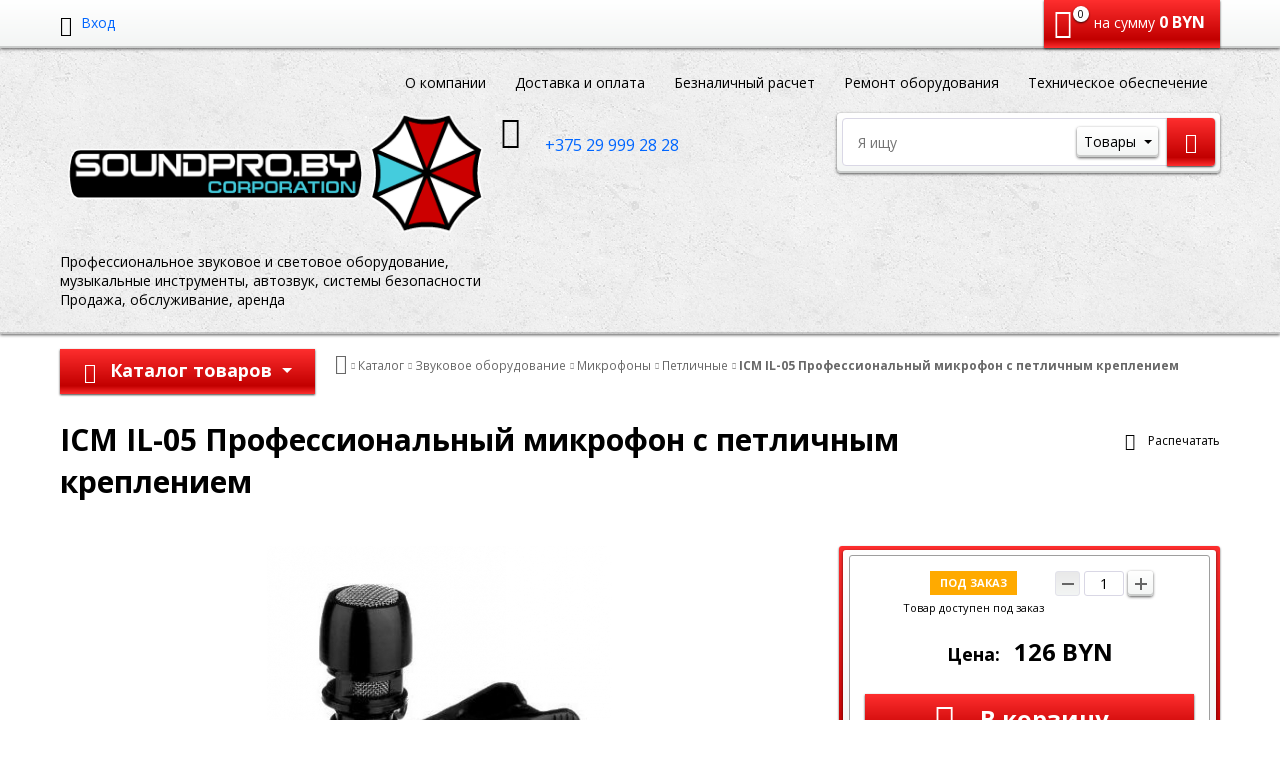

--- FILE ---
content_type: text/html; charset=UTF-8
request_url: https://soundpro.by/catalog/zvukovoe-oborudovanie/mikrofony/petlichnye/icm-il-05-professionalnyy-mikrofon-s-petlichnym-krepleniem.html
body_size: 37922
content:
<!DOCTYPE html>
<html lang="ru">
<head>

<meta name="yandex-verification" content="6d15bbfa21a1aae7" />

	<meta name="viewport" content="width=device-width, initial-scale=1.0">
	<title>ICM IL-05 Профессиональный микрофон с петличным креплением</title>
		<!-- fonts -->
	
	<!-- styles -->
	
	<script type="text/javascript" data-skip-moving="true" src="/bitrix/templates/romza_bitronic2_2.20.1/fonts/svg.js"></script>

	<!-- Respond.js - IE8 support of media queries -->
	<!-- WARNING: Respond.js doesn't work if you view the page via file:// -->
	<!-- selectivizr - IE8- support for css3 classes like :checked -->
	<!--[if lt IE 9]>
		    	    <![endif]-->
	
		<script type="text/javascript" data-skip-moving="true">
				serverSettings = {'themeDemo':'red-skew','customTheme':'Y','themeButton':'white','themeMainColor':'#f20307','headerVersion':'v1','headerFix':'none','containerWidth':'full_width','catalogPlacement':'side','limitSliders':false,'filterPlacement':'top','menuVisibleItems':'5','footmenuVisibleItems':'7','catalogDarken':'yes','colorBody':'#ffffff','colorHeader':'url(/bitrix/images/yenisite.bitronic2/patterns/concrete_seamless.png)','colorFooter':'#303138','colorFooterFont':'#999aa3','wowEffect':'N','mobilePhoneAction':'calling','sitenavType':'all','btnToTop':'right','bigSliderWidth':'narrow','bsHeight':'30.85%','bsMediaAnim':'slideRightBig','bsMediaHAlign':'left','bsMediaLimitsBottom':'0%','bsMediaLimitsLeft':'51%','bsMediaLimitsRight':'2%','bsMediaLimitsTop':'0%','bsMediaVAlign':'center','bsTextAnim':'slideLeftBig','bsTextHAlign':'right','bsTextLimitsBottom':'0%','bsTextLimitsLeft':'2%','bsTextLimitsRight':'51%','bsTextLimitsTop':'0%','bsTextTextAlign':'left','bsTextVAlign':'center','productHoverEffect':'border-n-shadow','storeAmountType':'graph','menuHitsPosition':'BOTTOM','brandsExtended':'N','hideNotAvailable':'N','hideZeroPrice':'N','hideEmptyImg':'N','imgForFirstLvlMenu':'Y','imgForSecondLvlMenu':'Y','imgForThirdLvlMenu':'Y','sbMode':'full','sbFullDefault':'open','categoriesView':'list','brandsCloud':'N','hiddenOption':'N','categoriesWithImg':'N','categoriesWithSub':'N','detailInfoMode':'full','detailGalleryDescription':'bottom','detailGalleryType':'modal','detailTextDefault':'close','detailInfoFullExpanded':'Y','socialsType':'hidden','productAvailability':'status','viewTabsOfCharsAndDesc':'different','skuView':'Y','paginationType':'inf-button','filterType':'auto','catalogViewDefault':'blocks','catalogSubsectionView':'text','catalogTextDefault':'close','menuOpenedInCatalog':'close','skuViewSection':'Y','hideAllHrefs':'Y','orderSbannertwo':'0','orderShurry':'1','orderScoolslider':'2','orderSbannerone':'3','orderScategories':'4','orderSspecialblocks':'5','orderSadvantage':'6','orderSfeedback':'7','orderSpromobanners':'8','orderScontentnews':'9','orderScontentabout':'10','orderScontentbrands':'11','orderScontentnetwork':'12','orderSprinfdescription':'0','orderSprinfcharacteristics':'1','orderSprinfcomments':'2','orderSprinfvideos':'3','orderSprinfdocumentation':'4','orderSprinfavailability':'5','orderSprinfreview':'6','orderSprmodifications':'0','orderSprcollection':'1','orderSprbannerone':'2','orderSprsimilarview':'3','orderSprsimilar':'4','orderSprsimilarproducts':'5','orderSprbannertwo':'6','orderSprviewedproducts':'7','orderSprgiftproducts':'8','orderSprrecommended':'10','orderSprbannerthird':'9','topLinePosition':'not-fixed','addbasketType':'buzz','basketPopupSlider':'viewed','preset':'easy','currencySwitcher':'N','currencySwitcherMobile':'N','blockMainMenuElem':'Y','blockMainMenuElemMobile':'N','menuShowIcons':'N','menuShowIconsMobile':'N','quickView':'N','quickViewMobile':'N','quickViewChars':'N','quickViewCharsMobile':'N','backnavEnabled':'N','backnavEnabledMobile':'N','showDiscountPercent':'Y','showDiscountPercentMobile':'Y','stores':'disabled','storesMobile':'disabled','showStock':true,'showStockMobile':'Y','blockShowStars':'N','blockShowStarsMobile':'N','blockShowGeoip':'N','blockShowGeoipMobile':'N','blockShowCompare':'N','blockShowCompareMobile':'N','blockShowFavorite':'N','blockShowFavoriteMobile':'N','blockShowViwed':'N','blockShowViwedMobile':'N','blockShowOneclick':'N','blockShowOneclickMobile':'N','blockShowArticle':'N','blockShowArticleMobile':'N','blockShowCommentCount':'N','blockShowCommentCountMobile':'N','blockShowSortBlock':'Y','blockShowSortBlockMobile':'Y','blockShowGalleryThumb':'Y','blockShowGalleryThumbMobile':'N','blockShowAdBanners':'N','blockShowAdBannersMobile':'N','blockWorktime':'N','blockWorktimeMobile':'N','blockSearchCategory':'Y','blockSearchCategoryMobile':'Y','blockMenuCount':'N','blockMenuCountMobile':'N','blockBuyButton':'Y','blockBuyButtonMobile':'N','blockQuantity':'Y','blockQuantityMobile':'Y','blockHomeMainSlider':'Y','blockHomeMainSliderMobile':'N','blockHomeRubric':'N','blockHomeRubricMobile':'N','blockHomeCoolSlider':'N','blockHomeCoolSliderMobile':'N','coolSliderShowNames':'N','coolSliderShowNamesMobile':'N','coolsliderShowStickers':'N','coolsliderShowStickersMobile':'N','blockHomeSpecials':'N','blockHomeSpecialsMobile':'N','blockHomeSpecialsIcons':'N','blockHomeSpecialsIconsMobile':'N','blockHomeSpecialsCount':'N','blockHomeSpecialsCountMobile':'N','blockHomeOurAdv':'N','blockHomeOurAdvMobile':'N','blockHomeFeedback':'N','blockHomeFeedbackMobile':'N','catchbuyColorHeading':'N','catchbuyColorHeadingMobile':'N','blockHomeCatchbuy':'N','blockHomeCatchbuyMobile':'N','blockHomeNews':'N','blockHomeNewsMobile':'N','blockHomeActions':'N','blockHomeActionsMobile':'N','blockHomeReviews':'N','blockHomeReviewsMobile':'N','blockHomeVoting':'N','blockHomeVotingMobile':'N','blockHomeBrands':'N','blockHomeBrandsMobile':'N','blockHomeVk':'N','blockHomeVkMobile':'N','blockHomeOk':'N','blockHomeOkMobile':'N','blockHomeFb':'N','blockHomeFbMobile':'N','blockHomeTw':'N','blockHomeTwMobile':'N','blockHomeFlmp':'N','blockHomeFlmpMobile':'N','blockHomeInst':'N','blockHomeInstMobile':'N','blockDetailAddtoorder':'N','blockDetailAddtoorderMobile':'N','blockDetailSimilar':'N','blockDetailSimilarMobile':'N','blockDetailSimilarView':'N','blockDetailSimilarViewMobile':'N','blockDetailSimilarPrice':'N','blockDetailSimilarPriceMobile':'N','blockDetailRecommended':'N','blockDetailRecommendedMobile':'N','blockDetailViewed':'N','blockDetailViewedMobile':'N','blockDetailDelivery':'N','blockDetailDeliveryMobile':'N','blockDetailGiftProducts':'N','blockDetailGiftProductsMobile':'N','blockDetailGiftMainProducts':'N','blockDetailGiftMainProductsMobile':'N','detailCatchbuySlider':'N','detailCatchbuySliderMobile':'N','blockDetailPrint':'Y','blockDetailPrintMobile':'Y','blockDetailPriceUpdated':'Y','blockDetailPriceUpdatedMobile':'Y','blockDetailReview':'N','blockDetailReviewMobile':'N','blockDetailShortInfoUnderImage':'N','blockDetailShortInfoUnderImageMobile':'N','blockDetailFeedback':'N','blockDetailFeedbackMobile':'N','blockDetailSocials':'N','blockDetailSocialsMobile':'N','blockDetailGamification':'N','blockDetailGamificationMobile':'N','blockDetailBrand':'N','blockDetailBrandMobile':'N','blockDetailItemReviews':'N','blockDetailItemReviewsMobile':'N','blockDetailItemComplects':'N','blockDetailItemComplectsMobile':'N','catalogCatchbuySlider':'N','catalogCatchbuySliderMobile':'N','blockListViewBlock':'Y','blockListViewBlockMobile':'N','blockListViewList':'N','blockListViewListMobile':'N','blockListViewTable':'N','blockListViewTableMobile':'N','blockListSubSections':'Y','blockListSubSectionsMobile':'Y','blockListSectionDesc':'N','blockListSectionDescMobile':'N','blockListHits':'N','blockListHitsMobile':'N','tableUnitsCol':'disabled','tableUnitsColMobile':'disabled','useLvlFirst':'Y','useLvlFirstMobile':'N','useReviews':'Y','useReviewsMobile':'Y','blockBasketGiftProducts':'N','blockBasketGiftProductsMobile':'N','blockSearchViewed':'N','blockSearchViewedMobile':'N','blockSearchBestseller':'N','blockSearchBestsellerMobile':'N','blockSearchRecommend':'N','blockSearchRecommendMobile':'N','blockViewed':'N','blockViewedMobile':'N','blockBestseller':'N','blockBestsellerMobile':'N','blockRecommend':'N','blockRecommendMobile':'N','captchaRegistration':'Y','captchaCallme':'Y','captchaWhenInStock':'Y','captchaWhenPriceDrops':'Y','captchaCryForPrice':'Y','feedbackForItemOnDetail':'Y','captchaQuickBuy':'Y','captchaFeedback':'Y','captchaLink':'','googleCaptchaLink':'','headerMode':'v1','menuCatalog':'side','workArea':'full_width','proVbcBonus':false,'colorTheme':'red-skew','photoViewType':'modal','productInfoMode':'full','productInfoModeDefExpanded':true,'stylingType':'skew','sassWorkerUrl':'/bitrix/templates/romza_bitronic2_2.20.1/js/3rd-party-libs/sass.js_0.9.11/sass.worker.js','isFrontend':false};
		SITE_DIR = '/';
		SITE_ID = 's1';
		SITE_TEMPLATE_PATH = '/bitrix/templates/romza_bitronic2_2.20.1';
		COOKIE_PREFIX = 'BITRIX_SM';
	</script>

	<meta http-equiv="Content-Type" content="text/html; charset=UTF-8" />
<meta name="robots" content="index, follow" />
<meta name="keywords" content="звуковое, световое, оборудование, профессиональное" />
<meta name="description" content="Купить ICM IL-05 Профессиональный микрофон с петличным креплением. Аренда аппаратуры для мероприятий, зала, для DJ. Акустические системы, усилители, микрофоны, звуковые карты, динамики" />
<script type="text/javascript" data-skip-moving="true">(function(w, d, n) {var cl = "bx-core";var ht = d.documentElement;var htc = ht ? ht.className : undefined;if (htc === undefined || htc.indexOf(cl) !== -1){return;}var ua = n.userAgent;if (/(iPad;)|(iPhone;)/i.test(ua)){cl += " bx-ios";}else if (/Android/i.test(ua)){cl += " bx-android";}cl += (/(ipad|iphone|android|mobile|touch)/i.test(ua) ? " bx-touch" : " bx-no-touch");cl += w.devicePixelRatio && w.devicePixelRatio >= 2? " bx-retina": " bx-no-retina";var ieVersion = -1;if (/AppleWebKit/.test(ua)){cl += " bx-chrome";}else if ((ieVersion = getIeVersion()) > 0){cl += " bx-ie bx-ie" + ieVersion;if (ieVersion > 7 && ieVersion < 10 && !isDoctype()){cl += " bx-quirks";}}else if (/Opera/.test(ua)){cl += " bx-opera";}else if (/Gecko/.test(ua)){cl += " bx-firefox";}if (/Macintosh/i.test(ua)){cl += " bx-mac";}ht.className = htc ? htc + " " + cl : cl;function isDoctype(){if (d.compatMode){return d.compatMode == "CSS1Compat";}return d.documentElement && d.documentElement.clientHeight;}function getIeVersion(){if (/Opera/i.test(ua) || /Webkit/i.test(ua) || /Firefox/i.test(ua) || /Chrome/i.test(ua)){return -1;}var rv = -1;if (!!(w.MSStream) && !(w.ActiveXObject) && ("ActiveXObject" in w)){rv = 11;}else if (!!d.documentMode && d.documentMode >= 10){rv = 10;}else if (!!d.documentMode && d.documentMode >= 9){rv = 9;}else if (d.attachEvent && !/Opera/.test(ua)){rv = 8;}if (rv == -1 || rv == 8){var re;if (n.appName == "Microsoft Internet Explorer"){re = new RegExp("MSIE ([0-9]+[\.0-9]*)");if (re.exec(ua) != null){rv = parseFloat(RegExp.$1);}}else if (n.appName == "Netscape"){rv = 11;re = new RegExp("Trident/.*rv:([0-9]+[\.0-9]*)");if (re.exec(ua) != null){rv = parseFloat(RegExp.$1);}}}return rv;}})(window, document, navigator);</script>


<link href="/bitrix/js/socialservices/css/ss.min.css?15912531604686" type="text/css"  rel="stylesheet" />
<link href="/bitrix/js/ui/fonts/opensans/ui.font.opensans.min.css?16589138862320" type="text/css"  rel="stylesheet" />
<link href="/bitrix/js/main/popup/dist/main.popup.bundle.min.css?165822795824774" type="text/css"  rel="stylesheet" />
<link href="/bitrix/cache/css/s1/romza_bitronic2_2.20.1/template_a90ad5a3b57e0460ec8ae873e4ed9de9/template_a90ad5a3b57e0460ec8ae873e4ed9de9_v1.css?1683731235636466" type="text/css"  data-template-style="true" rel="stylesheet" />
<link href="/bitrix/panel/main/popup.min.css?162748611021121" type="text/css"  data-template-style="true"  rel="stylesheet" />







<!-- Begin Talk-Me {literal} -->

<!-- {/literal} End Talk-Me -->
        
        
<link href="//fonts.googleapis.com/css?family=Open+Sans:400italic,700italic,400,700&amp;subset=cyrillic-ext,latin" rel="stylesheet" type="text/css">
<link rel="stylesheet" href="/bitrix/templates/romza_bitronic2_2.20.1/css/themes/theme_red-skew.css" id="current-theme" data-path="/bitrix/templates/romza_bitronic2_2.20.1/css/themes/"/>
<link href="/bitrix/templates/romza_bitronic2_2.20.1/css/print.css" media="print" rel="stylesheet">
<style>img[src*="captcha.php"] {cursor: pointer;}</style>
<!-- Google tag (gtag.js) -->



<!-- Event snippet for Покупка conversion page -->



<!-- Yandex.Metrika counter -->

<noscript><div><img src="https://mc.yandex.ru/watch/51898568" style="position:absolute; left:-9999px;" alt="" /></div></noscript>
<!-- /Yandex.Metrika counter -->
				


	<meta name="theme-color" content="#f20307">
</head>


<body
			class="more_bold custom-theme"
		data-styling-type="skew"
	data-top-line-position="not-fixed"
	
	data-additional-prices-enabled=""
	data-catalog-placement="side"
	data-container-width="full_width" style="background: #ffffff;"	data-filter-placement="top"
	data-limit-sliders="false"
	data-table-units-col="disabled"
	data-stores="disabled"
	data-show-stock="true"
	data-theme-button="white"
	>
	<!--'start_frame_cache_rz_dynamic_full_mode_meta'--><!--'end_frame_cache_rz_dynamic_full_mode_meta'-->		

	<!-- SVG sprite include -->
	<div class="svg-placeholder"
	  style="border: 0; clip: rect(0 0 0 0); height: 1px;
	    margin: -1px; overflow: hidden; padding: 0;
	    position: absolute; width: 1px;"></div>
	<script data-skip-moving="true">
	  document.querySelector('.svg-placeholder').innerHTML = SVG_SPRITE;
	</script> 
	<!-- end SVG sprite include -->
	
	<div class="bitrix-admin-panel">
		<div class="b_panel"></div>
	</div>
	
	<button class="btn-main to-top">
		<i class="flaticon-key22"></i>
		<span class="text">Наверх</span>
	</button>

	<div class="big-wrap" itemscope itemtype="http://schema.org/Store">			<link itemprop="url" href="https://soundpro.by" />
		<meta itemprop="name" content="SOUNDPRO.BY" />
		
	<div class="top-line">
		<div class="container">
			<div class="top-line-content clearfix">
				<!--'start_frame_cache_rbpIY8'--><!--'end_frame_cache_rbpIY8'-->
				<div class="top-line-item account-authorized" id="bxdinamic_bitronic2_auth_authorized"><!--'start_frame_cache_bxdinamic_bitronic2_auth_authorized'--><!--'end_frame_cache_bxdinamic_bitronic2_auth_authorized'--></div>
<div class="top-line-item account-not-authorized with-icon" data-tooltip title="Вход" data-placement="top" id="bxdinamic_bitronic2_auth_not_authorized"><!--'start_frame_cache_bxdinamic_bitronic2_auth_not_authorized'-->	<span class="avatar" data-popup="^.account-not-authorized>.content"><i class="flaticon-user12"></i></span>
	<span class="content">
		<a href="/catalog/zvukovoe-oborudovanie/mikrofony/petlichnye/icm-il-05-professionalnyy-mikrofon-s-petlichnym-krepleniem.html?SECTION_CODE=zvukovoe-oborudovanie%2Fmikrofony%2Fpetlichnye&amp;ELEMENT_CODE=icm-il-05-professionalnyy-mikrofon-s-petlichnym-krepleniem" class="pseudolink" data-toggle="modal" data-target="#modal_login">
			<span class="text">Вход</span>
		</a>
	</span>
<!--'end_frame_cache_bxdinamic_bitronic2_auth_not_authorized'--></div>


							
<div class="top-line-item basket" id="basket">
	<a id="bxdinamic_bitronic2_basket_string" href="/personal/cart/" class="btn-main btn-basket rz-no-pointer" data-popup="#popup_basket">
		<!--'start_frame_cache_bxdinamic_bitronic2_basket_string'-->			<i class="flaticon-shopping109">
				<span class="basket-items-number-sticker">0</span>
			</i>
			<span class="text-content">
				<span class="basket-simple-text hidden-xs">на сумму</span>
				<strong class="basket-total-price hidden-xs"><span class="value">0</span> BYN</strong>
			</span>
		<!--'end_frame_cache_bxdinamic_bitronic2_basket_string'-->	</a>
	<div class="top-line-popup popup_basket" id="popup_basket" data-darken >
		<button class="btn-close" data-popup="#popup_basket">
			<span class="btn-text">Закрыть</span>
			<i class="flaticon-close47"></i>
		</button>
		<div class="popup-header">
			<div id="bxdinamic_bitronic2_basket_header" class="header-text">
				<!--'start_frame_cache_bxdinamic_bitronic2_basket_header'-->				<pre class="cache_time_debug">21:53:21 - 20.01.2026</pre>				<div class="basket-content">
					<div class="text">Вы выбрали 0 позиций на сумму</div>
					<span class="total-price"><span class="value">0</span> BYN</span>
				</div>
				<!--'end_frame_cache_bxdinamic_bitronic2_basket_header'-->							</div>
					</div>
		<div class="table-wrap basket-small">
			<div class="scroller scroller_v">
				<div class="basket-content">
					<!--'start_frame_cache_FKauiI'-->					<table class="items-table">
											</table>
					
					<!--'end_frame_cache_FKauiI'-->				</div>
								<div class="scroller__track scroller__track_v">
					<div class="scroller__bar scroller__bar_v"></div>
				</div>
			</div>
		</div>
		<div class="popup-footer">
			<span id="bxdinamic_bitronic2_basket_footer" class="total">
				<!--'start_frame_cache_bxdinamic_bitronic2_basket_footer'-->				<span class="text">Итого: </span>
				<span class="price" data-total-price="0"><span class="value">0</span> BYN</span>
								<!--'end_frame_cache_bxdinamic_bitronic2_basket_footer'-->			</span>
			<button class="btn-delete pseudolink with-icon">
				<i class="flaticon-trash29"></i>
				<span class="btn-text">Удалить все<span class="hidden-xs"> из корзины</span></span>
			</button>
			<div class="small-basket-buy-wrap">
				<a href="/personal/cart/" class="btn-main"><span class="text">Оформить заказ</span></a>
							</div>
		</div>
	</div><!-- /.top-line-popup.popup_basket#popup_basket -->
</div>			</div><!-- /top-line-content -->
			
			<div id="currency-switch" class="currency-switch" data-popup=">.currency-list" data-currency-switch-enabled="true">
<!--'start_frame_cache_currency-switch'--><pre class="cache_time_debug">21:53:21 - 20.01.2026</pre><!--'end_frame_cache_currency-switch'-->			</div>
					</div><!-- container -->
	</div><!-- top-line -->
	<header class="page-header" data-header-version="v1" style="background: url(/bitrix/images/yenisite.bitronic2/patterns/concrete_seamless.png)">		<div class="container">
			<div class="header-main-content clearfix">
				<button type="button" class="btn-sitenav-toggle">
					<i class="flaticon-menu6"></i>
				</button>
				<nav class="sitenav horizontal" id="sitenav">
					<ul class="sitenav-menu">
					<li class="sitenav-menu-item ">
			<a href="/about/" class="">
				<span class="text">О компании</span>
				<i class="icon-arrow down flaticon-arrow486"></i>
				<i class="icon-arrow up flaticon-arrow492"></i>
			</a>
					</li>
					<li class="sitenav-menu-item ">
			<a href="/delivery/" class="">
				<span class="text">Доставка и оплата</span>
				<i class="icon-arrow down flaticon-arrow486"></i>
				<i class="icon-arrow up flaticon-arrow492"></i>
			</a>
					</li>
					<li class="sitenav-menu-item ">
			<a href="/beznal-raschet" class="">
				<span class="text">Безналичный расчет</span>
				<i class="icon-arrow down flaticon-arrow486"></i>
				<i class="icon-arrow up flaticon-arrow492"></i>
			</a>
					</li>
					<li class="sitenav-menu-item ">
			<a href="/remont-obordovaniya" class="">
				<span class="text">Ремонт оборудования</span>
				<i class="icon-arrow down flaticon-arrow486"></i>
				<i class="icon-arrow up flaticon-arrow492"></i>
			</a>
					</li>
					<li class="sitenav-menu-item ">
			<a href="/prokat-oborudovaniya" class="">
				<span class="text">Техническое обеспечение</span>
				<i class="icon-arrow down flaticon-arrow486"></i>
				<i class="icon-arrow up flaticon-arrow492"></i>
			</a>
					</li>
	</ul>				</nav><!-- sitenav.horizontal -->
				<a href="/" class="brand">
					<div class="brand-logo" itemprop="logo">
						</div><!-- logo-img
					--><div class="brand-name"><img width="430px" alt="soundpro zont logo mini.png" src="/upload/medialibrary/1a5/1a5060e5c9ee2e8448ded469a8c7111a.png" height="130px" title="soundpro zont logo mini.png"><br></div>
					<div class="brand-desc" itemprop="description">
						<br>
 Профессиональное звуковое и световое оборудование, <br>
музыкальные инструменты, автозвук, системы безопасности<br>
Продажа, обслуживание, аренда					</div><!-- logo-text -->
				</a><!-- logo -->
				<div class="city-and-time" id="city-and-time">
					<!-- do not delete
					--><!--
					do not delete
					--><div class="header-contacts">
						<i id="switch-contacts" class="flaticon-phone12 phone" data-popup="^.header-contacts>.contacts-content"></i>

						<div class="contacts-content"
							 style="background: #fff url(/bitrix/images/yenisite.bitronic2/patterns/concrete_seamless.png)">							<div class="phones" itemprop="telephone">
								<i class="flaticon-phone12 phone"></i>
								<br>
 <a href="tel:+375299992828" class="phone-link"><span style="font-size: 14pt;"> </span><span style="font-size: 12pt;"> </span><span style="font-size: 12pt;">&nbsp; &nbsp; &nbsp; &nbsp; &nbsp; </span><span style="font-size: 12pt;">+375 29 999 28 28</span></a><br>							</div>
							<span class="free-call-text">
															</span>

							<div class="email-wrap">
								<span class="link-text"><a href="mailto:info@soundpro.by class="contacts-email with-icon">info@soundpro.by</a></span>							</div>

							<div class="address-wrap">
									<a href="javascript:;" class="address pseudolink with-icon" data-toggle="modal" data-target="#modal_address-on-map" itemprop="address" itemscope itemtype="http://schema.org/PostalAddress">
		<i class="flaticon-location4"></i>
				<span class="link-text"><span itemprop="addressLocality">Республика Беларусь г.Гомель, проспект Речицкий 135 Г</span><span
				itemprop="streetAddress"></span></span>
	</a>
							</div>
							
							<div class="modal-form">
															</div>
						</div>	
					</div><!-- header-contacts -->
				</div><!-- city-and-time -->
				
				<form action="/catalog/" method="get" id="search" class="search-wrap silver-normal category_0" >
	<!--'start_frame_cache_XdqEv1'--><pre class="cache_time_debug">21:53:21 - 20.01.2026</pre><!--'end_frame_cache_XdqEv1'-->		<input type="text" class="textinput" id="search-field" name="q" value="" autocomplete="off" placeholder="Я ищу">
	<span class="search-controls">
		<i class="search-clear flaticon-close47" data-tooltip title="Очистить поиск"></i>
				<select name="where" id="search-area" class="search-area select-main">
						<option value="iblock_1c_catalog" data-category="0">Товары</option>
						<option value="no" data-category="1"></option>
						<option value="ALL" data-category="all">Везде</option>
		</select>
				<button class="btn-main btn-search" name="s" type="submit" value="">
			<i class="flaticon-search50"></i>
		</button>
	</span>
	<div class="popup_ajax-search" id="popup_ajax-search">
	</div>
</form><!-- search-wrap -->


			</div><!-- header-main-content.clearfix -->
		</div><!-- /container -->
		<div class="catalog-at-top" id="catalog-at-top">
					</div>
	</header><!-- page-header v1/v2/v3/v4 -->
	
		<div class="container bcrumbs-container">
		<nav class="breadcrumbs" data-backnav-enabled="false">
				<div id="catalog-at-side" class="catalog-at-side minified">
					
	
	
<nav class="catalog-menu mainmenu" id="mainmenu" data-menu-hits-pos="bottom"	 data-menu-hits-enabled=true>
<!--'start_frame_cache_rIpOz9'--><pre class="cache_time_debug">21:53:21 - 20.01.2026</pre><!--'end_frame_cache_rIpOz9'-->	<div class="container">
		<div class="btn-catalog-wrap" id="btn-catalog-wrap">
			<button type="button" class="btn-catalog catalog-show" id="catalog-show">
				<span class="content">
					<span class="text">Еще товары</span>
					<span class="bullets">
						<span class="bullet">&bullet;</span>
						<span class="bullet">&bullet;</span>
						<span class="bullet">&bullet;</span>
					</span>	
				</span>
			</button>
			<button type="button" class="btn-catalog catalog-hide" id="catalog-hide">
				<span class="text content">Скрыть</span>
			</button>

			<button type="button" class="btn-catalog catalog-switch" id="catalog-switch">
				<i class="flaticon-menu6"></i>
				<span class="text">Каталог товаров</span>
			</button>
		</div>

		<div class="catalog-menu-lvl0 main">
											<div class="catalog-menu-lvl0-item no-numbers">
					<a href="/catalog/zvukovoe-oborudovanie/" class="menu-lvl0-link">
						<span class="category-name">Звуковое оборудование</span>
					</a>										<div class="submenu-wrap">
												<div class="catalog-menu-lvl1-content">
														<div class="catalog-menu-lvl1">
								<div class="menu-lvl1-header">
									<a href="/catalog/zvukovoe-oborudovanie/akusticheskie-sistemy/" class="menu-lvl1-additional-link">
										<i class="flaticon-right10"></i>
									</a>
									<a href="/catalog/zvukovoe-oborudovanie/akusticheskie-sistemy/" class="menu-lvl1-link "><span class="text">Акустические системы</span></a>
								</div>
																<ul>
																		<li>
										<a href="/catalog/zvukovoe-oborudovanie/akusticheskie-sistemy/aktivnye-597/" class="link "><span class="text">Активные акустические системы</span></a>
									</li>
																		<li>
										<a href="/catalog/zvukovoe-oborudovanie/akusticheskie-sistemy/passivnye_akusticheskie_sistemy/" class="link "><span class="text">Пассивные акустические системы</span></a>
									</li>
																		<li>
										<a href="/catalog/zvukovoe-oborudovanie/akusticheskie-sistemy/sabvufery-598/" class="link "><span class="text">Сабвуферы</span></a>
									</li>
																		<li>
										<a href="/catalog/zvukovoe-oborudovanie/akusticheskie-sistemy/studiynye-monitory-984/" class="link "><span class="text">Студийные мониторы</span></a>
									</li>
																		<li>
										<a href="/catalog/zvukovoe-oborudovanie/akusticheskie-sistemy/megafony/" class="link "><span class="text">Мегафоны</span></a>
									</li>
																		<li>
										<a href="/catalog/zvukovoe-oborudovanie/akusticheskie-sistemy/komplekty_akusticheskikh_sistem/" class="link "><span class="text">Комплекты акустических систем</span></a>
									</li>
																		<li>
										<a href="/catalog/zvukovoe-oborudovanie/akusticheskie-sistemy/lineynyy_massiv/" class="link "><span class="text">Линейный массив</span></a>
									</li>
																	</ul>
															</div>							<div class="catalog-menu-lvl1">
								<div class="menu-lvl1-header">
									<a href="/catalog/zvukovoe-oborudovanie/mikrofony/" class="menu-lvl1-additional-link">
										<i class="flaticon-right10"></i>
									</a>
									<a href="/catalog/zvukovoe-oborudovanie/mikrofony/" class="menu-lvl1-link "><span class="text">Микрофоны</span></a>
								</div>
																<ul>
																		<li>
										<a href="/catalog/zvukovoe-oborudovanie/mikrofony/vokalnye-577/" class="link "><span class="text">Проводные вокальные</span></a>
									</li>
																		<li>
										<a href="/catalog/zvukovoe-oborudovanie/mikrofony/besprovodnye-579/" class="link "><span class="text">Беспроводные</span></a>
									</li>
																		<li>
										<a href="/catalog/zvukovoe-oborudovanie/mikrofony/studiynye_mikrofony/" class="link "><span class="text">Студийные микрофоны</span></a>
									</li>
																		<li>
										<a href="/catalog/zvukovoe-oborudovanie/mikrofony/usb-1582/" class="link "><span class="text">USB микрофоны</span></a>
									</li>
																		<li>
										<a href="/catalog/zvukovoe-oborudovanie/mikrofony/konferents-580/" class="link "><span class="text">Конференц</span></a>
									</li>
																		<li>
										<a href="/catalog/zvukovoe-oborudovanie/mikrofony/aksessuary-726/" class="link "><span class="text">Аксессуары для микрофонов</span></a>
									</li>
																		<li>
										<a href="/catalog/zvukovoe-oborudovanie/mikrofony/dlya_videosemki/" class="link "><span class="text">Для видеосъемки</span></a>
									</li>
																		<li>
										<a href="/catalog/zvukovoe-oborudovanie/mikrofony/zvukopogloshchayushchie_ekrany/" class="link "><span class="text">Звукопоглощающие экраны</span></a>
									</li>
																		<li>
										<a href="/catalog/zvukovoe-oborudovanie/mikrofony/instrumentalnye/" class="link "><span class="text">Инструментальные</span></a>
									</li>
																		<li>
										<a href="/catalog/zvukovoe-oborudovanie/mikrofony/petlichnye/" class="link active"><span class="text">Петличные</span></a>
									</li>
																		<li>
										<a href="/catalog/zvukovoe-oborudovanie/mikrofony/predusiliteli_mikrofonnye/" class="link "><span class="text">Предусилители микрофонные</span></a>
									</li>
																		<li>
										<a href="/catalog/zvukovoe-oborudovanie/mikrofony/reporterskie/" class="link "><span class="text">Репортерские</span></a>
									</li>
																	</ul>
															</div>							<div class="catalog-menu-lvl1">
								<div class="menu-lvl1-header">
									<a href="/catalog/zvukovoe-oborudovanie/mikshernye-pulty/" class="menu-lvl1-additional-link">
										<i class="flaticon-right10"></i>
									</a>
									<a href="/catalog/zvukovoe-oborudovanie/mikshernye-pulty/" class="menu-lvl1-link "><span class="text">Микшерные пульты</span></a>
								</div>
																<ul>
																		<li>
										<a href="/catalog/zvukovoe-oborudovanie/mikshernye-pulty/mikshernye_pulty_passivnye/" class="link "><span class="text">Микшерные пульты пассивные</span></a>
									</li>
																		<li>
										<a href="/catalog/zvukovoe-oborudovanie/mikshernye-pulty/mikshernye-pulty-aktivnye-99/" class="link "><span class="text">Микшерные пульты активные</span></a>
									</li>
																		<li>
										<a href="/catalog/zvukovoe-oborudovanie/mikshernye-pulty/mikshernye_pulty_tsifrovye/" class="link "><span class="text">Микшерные пульты цифровые</span></a>
									</li>
																		<li>
										<a href="/catalog/zvukovoe-oborudovanie/mikshernye-pulty/aksessuary_dlya_mikshernykh_pultov/" class="link "><span class="text">Аксессуары для микшерных пультов</span></a>
									</li>
																	</ul>
															</div>							<div class="catalog-menu-lvl1">
								<div class="menu-lvl1-header">
									<a href="/catalog/zvukovoe-oborudovanie/usiliteli/" class="menu-lvl1-additional-link">
										<i class="flaticon-right10"></i>
									</a>
									<a href="/catalog/zvukovoe-oborudovanie/usiliteli/" class="menu-lvl1-link "><span class="text">Усилители</span></a>
								</div>
															</div>							<div class="catalog-menu-lvl1">
								<div class="menu-lvl1-header">
									<a href="/catalog/zvukovoe-oborudovanie/dinamiki-3/" class="menu-lvl1-additional-link">
										<i class="flaticon-right10"></i>
									</a>
									<a href="/catalog/zvukovoe-oborudovanie/dinamiki-3/" class="menu-lvl1-link "><span class="text">Динамики</span></a>
								</div>
																<ul>
																		<li>
										<a href="/catalog/zvukovoe-oborudovanie/dinamiki-3/vysokochastotnye-540/" class="link "><span class="text">Высокочастотные</span></a>
									</li>
																		<li>
										<a href="/catalog/zvukovoe-oborudovanie/dinamiki-3/srednechastotnye-bassovye-541/" class="link "><span class="text">Среднечастотные,бассовые</span></a>
									</li>
																	</ul>
															</div>							<div class="catalog-menu-lvl1">
								<div class="menu-lvl1-header">
									<a href="/catalog/zvukovoe-oborudovanie/zvukovye-interfeysy-karty-di-boksy/" class="menu-lvl1-additional-link">
										<i class="flaticon-right10"></i>
									</a>
									<a href="/catalog/zvukovoe-oborudovanie/zvukovye-interfeysy-karty-di-boksy/" class="menu-lvl1-link "><span class="text">Звуковые интерфейсы, карты, ди-боксы</span></a>
								</div>
																<ul>
																		<li>
										<a href="/catalog/zvukovoe-oborudovanie/zvukovye-interfeysy-karty-di-boksy/firewire_karty/" class="link "><span class="text">Firewire карты</span></a>
									</li>
																		<li>
										<a href="/catalog/zvukovoe-oborudovanie/zvukovye-interfeysy-karty-di-boksy/usb_karty/" class="link "><span class="text">USB карты</span></a>
									</li>
																		<li>
										<a href="/catalog/zvukovoe-oborudovanie/zvukovye-interfeysy-karty-di-boksy/di-boksy-di-box-1598/" class="link "><span class="text">Ди-боксы DI-BOX</span></a>
									</li>
																	</ul>
															</div>							<div class="catalog-menu-lvl1">
								<div class="menu-lvl1-header">
									<a href="/catalog/zvukovoe-oborudovanie/obrabotka/" class="menu-lvl1-additional-link">
										<i class="flaticon-right10"></i>
									</a>
									<a href="/catalog/zvukovoe-oborudovanie/obrabotka/" class="menu-lvl1-link "><span class="text">Обработка</span></a>
								</div>
															</div>						</div>
						<div class="scroll-slider-wrap" id="menu_hits_4"></div>					</div>
									</div>
											<div class="catalog-menu-lvl0-item no-numbers">
					<a href="/catalog/svetovoe-oborudovanie/" class="menu-lvl0-link">
						<span class="category-name">Световое оборудование</span>
					</a>										<div class="submenu-wrap">
												<div class="catalog-menu-lvl1-content">
														<div class="catalog-menu-lvl1">
								<div class="menu-lvl1-header">
									<a href="/catalog/svetovoe-oborudovanie/dinamicheskie-pribory/" class="menu-lvl1-additional-link">
										<i class="flaticon-right10"></i>
									</a>
									<a href="/catalog/svetovoe-oborudovanie/dinamicheskie-pribory/" class="menu-lvl1-link "><span class="text">Динамические приборы</span></a>
								</div>
															</div>							<div class="catalog-menu-lvl1">
								<div class="menu-lvl1-header">
									<a href="/catalog/svetovoe-oborudovanie/zalivochnye-pribory-pushki/" class="menu-lvl1-additional-link">
										<i class="flaticon-right10"></i>
									</a>
									<a href="/catalog/svetovoe-oborudovanie/zalivochnye-pribory-pushki/" class="menu-lvl1-link "><span class="text">Заливочные приборы, пушки</span></a>
								</div>
																<ul>
																		<li>
										<a href="/catalog/svetovoe-oborudovanie/zalivochnye-pribory-pushki/led_bar/" class="link "><span class="text"> LED BAR</span></a>
									</li>
																		<li>
										<a href="/catalog/svetovoe-oborudovanie/zalivochnye-pribory-pushki/cob_blinder_-blaynder/" class="link "><span class="text">COB Blinder (Блайндер)</span></a>
									</li>
																		<li>
										<a href="/catalog/svetovoe-oborudovanie/zalivochnye-pribory-pushki/led_par/" class="link "><span class="text">LED PAR</span></a>
									</li>
																	</ul>
															</div>							<div class="catalog-menu-lvl1">
								<div class="menu-lvl1-header">
									<a href="/catalog/svetovoe-oborudovanie/zerkalnye-shary-i-podsvetki/" class="menu-lvl1-additional-link">
										<i class="flaticon-right10"></i>
									</a>
									<a href="/catalog/svetovoe-oborudovanie/zerkalnye-shary-i-podsvetki/" class="menu-lvl1-link "><span class="text">Зеркальные шары и подсветки</span></a>
								</div>
															</div>							<div class="catalog-menu-lvl1">
								<div class="menu-lvl1-header">
									<a href="/catalog/svetovoe-oborudovanie/spetseffekty-dym-sneg-puzyri-325/" class="menu-lvl1-additional-link">
										<i class="flaticon-right10"></i>
									</a>
									<a href="/catalog/svetovoe-oborudovanie/spetseffekty-dym-sneg-puzyri-325/" class="menu-lvl1-link "><span class="text">Спецэффекты, дым, снег, пузыри.</span></a>
								</div>
																<ul>
																		<li>
										<a href="/catalog/svetovoe-oborudovanie/spetseffekty-dym-sneg-puzyri-325/zhidkost_dlya_generatorov_mylnykh_puzyrey/" class="link "><span class="text"> Жидкость для генераторов мыльных пузырей</span></a>
									</li>
																		<li>
										<a href="/catalog/svetovoe-oborudovanie/spetseffekty-dym-sneg-puzyri-325/aromatizatory/" class="link "><span class="text">Ароматизаторы</span></a>
									</li>
																		<li>
										<a href="/catalog/svetovoe-oborudovanie/spetseffekty-dym-sneg-puzyri-325/generatory_dyma/" class="link "><span class="text">Генераторы дыма</span></a>
									</li>
																		<li>
										<a href="/catalog/svetovoe-oborudovanie/spetseffekty-dym-sneg-puzyri-325/generatory_mylnykh_puzyrey/" class="link "><span class="text">Генераторы мыльных пузырей</span></a>
									</li>
																		<li>
										<a href="/catalog/svetovoe-oborudovanie/spetseffekty-dym-sneg-puzyri-325/generatory_snega/" class="link "><span class="text">Генераторы снега</span></a>
									</li>
																		<li>
										<a href="/catalog/svetovoe-oborudovanie/spetseffekty-dym-sneg-puzyri-325/generatory_tumana/" class="link "><span class="text">Генераторы тумана</span></a>
									</li>
																		<li>
										<a href="/catalog/svetovoe-oborudovanie/spetseffekty-dym-sneg-puzyri-325/zhidkost_dlya_generatorov_dyma/" class="link "><span class="text">Жидкость для генераторов дыма</span></a>
									</li>
																		<li>
										<a href="/catalog/svetovoe-oborudovanie/spetseffekty-dym-sneg-puzyri-325/zhidkost_dlya_generatorov_snega/" class="link "><span class="text">Жидкость для генераторов снега</span></a>
									</li>
																		<li>
										<a href="/catalog/svetovoe-oborudovanie/spetseffekty-dym-sneg-puzyri-325/zhidkost_dlya_generatorov_tumana/" class="link "><span class="text">Жидкость для генераторов тумана</span></a>
									</li>
																		<li>
										<a href="/catalog/svetovoe-oborudovanie/spetseffekty-dym-sneg-puzyri-325/konfetti/" class="link "><span class="text">Конфетти</span></a>
									</li>
																	</ul>
															</div>							<div class="catalog-menu-lvl1">
								<div class="menu-lvl1-header">
									<a href="/catalog/svetovoe-oborudovanie/stroboskopy/" class="menu-lvl1-additional-link">
										<i class="flaticon-right10"></i>
									</a>
									<a href="/catalog/svetovoe-oborudovanie/stroboskopy/" class="menu-lvl1-link "><span class="text">Стробоскопы</span></a>
								</div>
															</div>							<div class="catalog-menu-lvl1">
								<div class="menu-lvl1-header">
									<a href="/catalog/svetovoe-oborudovanie/ultrafiolet/" class="menu-lvl1-additional-link">
										<i class="flaticon-right10"></i>
									</a>
									<a href="/catalog/svetovoe-oborudovanie/ultrafiolet/" class="menu-lvl1-link "><span class="text">Ультрафиолет</span></a>
								</div>
															</div>							<div class="catalog-menu-lvl1">
								<div class="menu-lvl1-header">
									<a href="/catalog/svetovoe-oborudovanie/golovy_skanery/" class="menu-lvl1-additional-link">
										<i class="flaticon-right10"></i>
									</a>
									<a href="/catalog/svetovoe-oborudovanie/golovy_skanery/" class="menu-lvl1-link "><span class="text">Головы, сканеры</span></a>
								</div>
																<ul>
																		<li>
										<a href="/catalog/svetovoe-oborudovanie/golovy_skanery/beam3211/" class="link "><span class="text">BEAM</span></a>
									</li>
																		<li>
										<a href="/catalog/svetovoe-oborudovanie/golovy_skanery/spot/" class="link "><span class="text">SPOT</span></a>
									</li>
																		<li>
										<a href="/catalog/svetovoe-oborudovanie/golovy_skanery/wash119/" class="link "><span class="text">WASH</span></a>
									</li>
																	</ul>
															</div>							<div class="catalog-menu-lvl1">
								<div class="menu-lvl1-header">
									<a href="/catalog/svetovoe-oborudovanie/kontrollery-dimmery-283/" class="menu-lvl1-additional-link">
										<i class="flaticon-right10"></i>
									</a>
									<a href="/catalog/svetovoe-oborudovanie/kontrollery-dimmery-283/" class="menu-lvl1-link "><span class="text">Контроллеры, диммеры</span></a>
								</div>
																<ul>
																		<li>
										<a href="/catalog/svetovoe-oborudovanie/kontrollery-dimmery-283/usb_interfeysy_dlya_sveta/" class="link "><span class="text">USB интерфейсы для света</span></a>
									</li>
																	</ul>
															</div>							<div class="catalog-menu-lvl1">
								<div class="menu-lvl1-header">
									<a href="/catalog/svetovoe-oborudovanie/lazery/" class="menu-lvl1-additional-link">
										<i class="flaticon-right10"></i>
									</a>
									<a href="/catalog/svetovoe-oborudovanie/lazery/" class="menu-lvl1-link "><span class="text">Лазеры</span></a>
								</div>
															</div>							<div class="catalog-menu-lvl1">
								<div class="menu-lvl1-header">
									<a href="/catalog/svetovoe-oborudovanie/svetodiodnye_gibkie_ekrany/" class="menu-lvl1-additional-link">
										<i class="flaticon-right10"></i>
									</a>
									<a href="/catalog/svetovoe-oborudovanie/svetodiodnye_gibkie_ekrany/" class="menu-lvl1-link "><span class="text">Светодиодные гибкие экраны</span></a>
								</div>
															</div>							<div class="catalog-menu-lvl1">
								<div class="menu-lvl1-header">
									<a href="/catalog/svetovoe-oborudovanie/stoyki-dlya-sveta-476/" class="menu-lvl1-additional-link">
										<i class="flaticon-right10"></i>
									</a>
									<a href="/catalog/svetovoe-oborudovanie/stoyki-dlya-sveta-476/" class="menu-lvl1-link "><span class="text">Стойки для света</span></a>
								</div>
															</div>							<div class="catalog-menu-lvl1">
								<div class="menu-lvl1-header">
									<a href="/catalog/svetovoe-oborudovanie/aksessuary-343/" class="menu-lvl1-additional-link">
										<i class="flaticon-right10"></i>
									</a>
									<a href="/catalog/svetovoe-oborudovanie/aksessuary-343/" class="menu-lvl1-link "><span class="text">Аксессуары для светового оборудования</span></a>
								</div>
															</div>						</div>
						<div class="scroll-slider-wrap" id="menu_hits_71"></div>					</div>
									</div>
											<div class="catalog-menu-lvl0-item no-numbers">
					<a href="/catalog/gitary-i-aksessuary-10/" class="menu-lvl0-link">
						<span class="category-name">Гитары и аксессуары</span>
					</a>										<div class="submenu-wrap">
												<div class="catalog-menu-lvl1-content">
														<div class="catalog-menu-lvl1">
								<div class="menu-lvl1-header">
									<a href="/catalog/gitary-i-aksessuary-10/gitary-1121/" class="menu-lvl1-additional-link">
										<i class="flaticon-right10"></i>
									</a>
									<a href="/catalog/gitary-i-aksessuary-10/gitary-1121/" class="menu-lvl1-link "><span class="text">Гитары</span></a>
								</div>
																<ul>
																		<li>
										<a href="/catalog/gitary-i-aksessuary-10/gitary-1121/akusticheskie-1122/" class="link "><span class="text">Акустические (вестерн, гитары с металлическими струнами)</span></a>
									</li>
																		<li>
										<a href="/catalog/gitary-i-aksessuary-10/gitary-1121/klassicheskie_gitary/" class="link "><span class="text">Классические (испанские, гитары с нейлоновыми струнами)</span></a>
									</li>
																		<li>
										<a href="/catalog/gitary-i-aksessuary-10/gitary-1121/erektkt/" class="link "><span class="text">Укулеле</span></a>
									</li>
																		<li>
										<a href="/catalog/gitary-i-aksessuary-10/gitary-1121/elektrogitary-1148/" class="link "><span class="text">Электрогитары</span></a>
									</li>
																		<li>
										<a href="/catalog/gitary-i-aksessuary-10/gitary-1121/bas_gitary/" class="link "><span class="text">Бас-гитары</span></a>
									</li>
																		<li>
										<a href="/catalog/gitary-i-aksessuary-10/gitary-1121/elektroakusticheskie/" class="link "><span class="text">Электроакустические гитары</span></a>
									</li>
																	</ul>
															</div>							<div class="catalog-menu-lvl1">
								<div class="menu-lvl1-header">
									<a href="/catalog/gitary-i-aksessuary-10/struny-28/" class="menu-lvl1-additional-link">
										<i class="flaticon-right10"></i>
									</a>
									<a href="/catalog/gitary-i-aksessuary-10/struny-28/" class="menu-lvl1-link "><span class="text">Струны</span></a>
								</div>
																<ul>
																		<li>
										<a href="/catalog/gitary-i-aksessuary-10/struny-28/akusticheskie-29/" class="link "><span class="text">Струны для вестерн гитары (металлические, бронзовые)</span></a>
									</li>
																		<li>
										<a href="/catalog/gitary-i-aksessuary-10/struny-28/klassicheskie/" class="link "><span class="text">Струны для классической гитары (нейлоновые, посеребрённые)</span></a>
									</li>
																		<li>
										<a href="/catalog/gitary-i-aksessuary-10/struny-28/elektro/" class="link "><span class="text">Струны для электрогитары (никелевые, стальные)</span></a>
									</li>
																		<li>
										<a href="/catalog/gitary-i-aksessuary-10/struny-28/bas/" class="link "><span class="text">Струны для бас-гитары</span></a>
									</li>
																		<li>
										<a href="/catalog/gitary-i-aksessuary-10/struny-28/struny_dlya_ukulele/" class="link "><span class="text">Струны для укулеле</span></a>
									</li>
																	</ul>
															</div>							<div class="catalog-menu-lvl1">
								<div class="menu-lvl1-header">
									<a href="/catalog/gitary-i-aksessuary-10/chekhly-keysy-remni/" class="menu-lvl1-additional-link">
										<i class="flaticon-right10"></i>
									</a>
									<a href="/catalog/gitary-i-aksessuary-10/chekhly-keysy-remni/" class="menu-lvl1-link "><span class="text">Чехлы, кейсы, ремни</span></a>
								</div>
																<ul>
																		<li>
										<a href="/catalog/gitary-i-aksessuary-10/chekhly-keysy-remni/akusticheskie-192/" class="link "><span class="text">Для акустической гитары (вестерн, дредноут)</span></a>
									</li>
																		<li>
										<a href="/catalog/gitary-i-aksessuary-10/chekhly-keysy-remni/bass/" class="link "><span class="text">Для бас гитары</span></a>
									</li>
																		<li>
										<a href="/catalog/gitary-i-aksessuary-10/chekhly-keysy-remni/klassicheskie-200/" class="link "><span class="text">Для классической гитары</span></a>
									</li>
																		<li>
										<a href="/catalog/gitary-i-aksessuary-10/chekhly-keysy-remni/ukulele/" class="link "><span class="text">Для укулеле</span></a>
									</li>
																		<li>
										<a href="/catalog/gitary-i-aksessuary-10/chekhly-keysy-remni/elektro-201/" class="link "><span class="text">Для электрогитары</span></a>
									</li>
																		<li>
										<a href="/catalog/gitary-i-aksessuary-10/chekhly-keysy-remni/remni_dlya_gitary/" class="link "><span class="text">Ремни для гитары</span></a>
									</li>
																	</ul>
															</div>							<div class="catalog-menu-lvl1">
								<div class="menu-lvl1-header">
									<a href="/catalog/gitary-i-aksessuary-10/aksessuary_dlya_gitar/" class="menu-lvl1-additional-link">
										<i class="flaticon-right10"></i>
									</a>
									<a href="/catalog/gitary-i-aksessuary-10/aksessuary_dlya_gitar/" class="menu-lvl1-link "><span class="text">Аксессуары для гитар</span></a>
								</div>
																<ul>
																		<li>
										<a href="/catalog/gitary-i-aksessuary-10/aksessuary_dlya_gitar/zvukosnimateli_dlya_gitary/" class="link "><span class="text">Звукосниматели для гитары</span></a>
									</li>
																		<li>
										<a href="/catalog/gitary-i-aksessuary-10/aksessuary_dlya_gitar/kapodastry/" class="link "><span class="text">Каподастры</span></a>
									</li>
																		<li>
										<a href="/catalog/gitary-i-aksessuary-10/aksessuary_dlya_gitar/kolki_dlya_gitary/" class="link "><span class="text">Колки для гитары</span></a>
									</li>
																		<li>
										<a href="/catalog/gitary-i-aksessuary-10/aksessuary_dlya_gitar/lady/" class="link "><span class="text">Лады</span></a>
									</li>
																		<li>
										<a href="/catalog/gitary-i-aksessuary-10/aksessuary_dlya_gitar/mediatory/" class="link "><span class="text">Медиаторы</span></a>
									</li>
																		<li>
										<a href="/catalog/gitary-i-aksessuary-10/aksessuary_dlya_gitar/podstavki_pod_nogu/" class="link "><span class="text">Подставки под ногу</span></a>
									</li>
																		<li>
										<a href="/catalog/gitary-i-aksessuary-10/aksessuary_dlya_gitar/podstrunniki/" class="link "><span class="text">Подструнники</span></a>
									</li>
																		<li>
										<a href="/catalog/gitary-i-aksessuary-10/aksessuary_dlya_gitar/porozhki_dlya_gitar/" class="link "><span class="text">Порожки для гитар</span></a>
									</li>
																		<li>
										<a href="/catalog/gitary-i-aksessuary-10/aksessuary_dlya_gitar/slaydery/" class="link "><span class="text">Слайдеры</span></a>
									</li>
																		<li>
										<a href="/catalog/gitary-i-aksessuary-10/aksessuary_dlya_gitar/sredstva_po_ukhodu_dlya_gitar/" class="link "><span class="text">Средства по уходу для гитар</span></a>
									</li>
																	</ul>
															</div>							<div class="catalog-menu-lvl1">
								<div class="menu-lvl1-header">
									<a href="/catalog/gitary-i-aksessuary-10/kabelya-168/" class="menu-lvl1-additional-link">
										<i class="flaticon-right10"></i>
									</a>
									<a href="/catalog/gitary-i-aksessuary-10/kabelya-168/" class="menu-lvl1-link "><span class="text">Кабеля гитарные</span></a>
								</div>
															</div>							<div class="catalog-menu-lvl1">
								<div class="menu-lvl1-header">
									<a href="/catalog/gitary-i-aksessuary-10/kombiki-468/" class="menu-lvl1-additional-link">
										<i class="flaticon-right10"></i>
									</a>
									<a href="/catalog/gitary-i-aksessuary-10/kombiki-468/" class="menu-lvl1-link "><span class="text">Комбики</span></a>
								</div>
															</div>							<div class="catalog-menu-lvl1">
								<div class="menu-lvl1-header">
									<a href="/catalog/gitary-i-aksessuary-10/pedali-i-protsessory-effektov-1213/" class="menu-lvl1-additional-link">
										<i class="flaticon-right10"></i>
									</a>
									<a href="/catalog/gitary-i-aksessuary-10/pedali-i-protsessory-effektov-1213/" class="menu-lvl1-link "><span class="text">Педали и процессоры эффектов</span></a>
								</div>
															</div>							<div class="catalog-menu-lvl1">
								<div class="menu-lvl1-header">
									<a href="/catalog/gitary-i-aksessuary-10/stoyki_gitarnye/" class="menu-lvl1-additional-link">
										<i class="flaticon-right10"></i>
									</a>
									<a href="/catalog/gitary-i-aksessuary-10/stoyki_gitarnye/" class="menu-lvl1-link "><span class="text">Стойки для гитар</span></a>
								</div>
															</div>							<div class="catalog-menu-lvl1">
								<div class="menu-lvl1-header">
									<a href="/catalog/gitary-i-aksessuary-10/tyunery-metronomy/" class="menu-lvl1-additional-link">
										<i class="flaticon-right10"></i>
									</a>
									<a href="/catalog/gitary-i-aksessuary-10/tyunery-metronomy/" class="menu-lvl1-link "><span class="text">Тюнеры и Метрономы</span></a>
								</div>
															</div>						</div>
						<div class="scroll-slider-wrap" id="menu_hits_38"></div>					</div>
									</div>
											<div class="catalog-menu-lvl0-item no-numbers">
					<a href="/catalog/avtozvuk_new/" class="menu-lvl0-link">
						<span class="category-name">Автозвук и автоаксессуары</span>
					</a>										<div class="submenu-wrap">
												<div class="catalog-menu-lvl1-content">
														<div class="catalog-menu-lvl1">
								<div class="menu-lvl1-header">
									<a href="/catalog/avtozvuk_new/avtoakustika/" class="menu-lvl1-additional-link">
										<i class="flaticon-right10"></i>
									</a>
									<a href="/catalog/avtozvuk_new/avtoakustika/" class="menu-lvl1-link "><span class="text">Автоакустика</span></a>
								</div>
																<ul>
																		<li>
										<a href="/catalog/avtozvuk_new/avtoakustika/3-5-_-8-7_sm-_i_menee/" class="link "><span class="text">3.5&quot; (8.7 см) и менее</span></a>
									</li>
																		<li>
										<a href="/catalog/avtozvuk_new/avtoakustika/4-_-10_sm/" class="link "><span class="text">4&quot; (10 см)</span></a>
									</li>
																		<li>
										<a href="/catalog/avtozvuk_new/avtoakustika/5-_-13_sm/" class="link "><span class="text">5&quot; (13 см)</span></a>
									</li>
																		<li>
										<a href="/catalog/avtozvuk_new/avtoakustika/6-5-_-16-5_sm/" class="link "><span class="text">6.5&quot; (16.5 см)</span></a>
									</li>
																		<li>
										<a href="/catalog/avtozvuk_new/avtoakustika/7-_-18_sm-_i_bolee/" class="link "><span class="text">7&quot; (18 см) и более</span></a>
									</li>
																		<li>
										<a href="/catalog/avtozvuk_new/avtoakustika/ovaly_4-x6-_-10x16sm/" class="link "><span class="text"> Овалы 4&quot;x6&quot; (10x16см)</span></a>
									</li>
																		<li>
										<a href="/catalog/avtozvuk_new/avtoakustika/ovaly_5-x7-_-13x18sm/" class="link "><span class="text">Овалы 5&quot;x7&quot; (13x18см)</span></a>
									</li>
																		<li>
										<a href="/catalog/avtozvuk_new/avtoakustika/ovaly_6-x9-_-15x23sm/" class="link "><span class="text">Овалы 6&quot;x9&quot; (15x23см)</span></a>
									</li>
																		<li>
										<a href="/catalog/avtozvuk_new/avtoakustika/komponentnaya/" class="link "><span class="text">Компонентная</span></a>
									</li>
																		<li>
										<a href="/catalog/avtozvuk_new/avtoakustika/srednechastotnaya_ac/" class="link "><span class="text">Среднечастотная AC</span></a>
									</li>
																		<li>
										<a href="/catalog/avtozvuk_new/avtoakustika/tvitery/" class="link "><span class="text">Твитеры</span></a>
									</li>
																	</ul>
															</div>							<div class="catalog-menu-lvl1">
								<div class="menu-lvl1-header">
									<a href="/catalog/avtozvuk_new/avtomagnitoly/" class="menu-lvl1-additional-link">
										<i class="flaticon-right10"></i>
									</a>
									<a href="/catalog/avtozvuk_new/avtomagnitoly/" class="menu-lvl1-link "><span class="text">Автомагнитолы</span></a>
								</div>
																<ul>
																		<li>
										<a href="/catalog/avtozvuk_new/avtomagnitoly/1din/" class="link "><span class="text">1DIN</span></a>
									</li>
																		<li>
										<a href="/catalog/avtozvuk_new/avtomagnitoly/2din/" class="link "><span class="text">2DIN</span></a>
									</li>
																	</ul>
															</div>							<div class="catalog-menu-lvl1">
								<div class="menu-lvl1-header">
									<a href="/catalog/avtozvuk_new/avtomobilnye_usiliteli/" class="menu-lvl1-additional-link">
										<i class="flaticon-right10"></i>
									</a>
									<a href="/catalog/avtozvuk_new/avtomobilnye_usiliteli/" class="menu-lvl1-link "><span class="text">Автомобильные усилители</span></a>
								</div>
																<ul>
																		<li>
										<a href="/catalog/avtozvuk_new/avtomobilnye_usiliteli/aksessuary_k_usilitelyam/" class="link "><span class="text">Аксессуары к усилителям</span></a>
									</li>
																	</ul>
															</div>							<div class="catalog-menu-lvl1">
								<div class="menu-lvl1-header">
									<a href="/catalog/avtozvuk_new/avtookhrana/" class="menu-lvl1-additional-link">
										<i class="flaticon-right10"></i>
									</a>
									<a href="/catalog/avtozvuk_new/avtookhrana/" class="menu-lvl1-link "><span class="text">Автоохрана</span></a>
								</div>
																<ul>
																		<li>
										<a href="/catalog/avtozvuk_new/avtookhrana/dopolnitelnye_moduli/" class="link "><span class="text">Дополнительные модули</span></a>
									</li>
																	</ul>
															</div>							<div class="catalog-menu-lvl1">
								<div class="menu-lvl1-header">
									<a href="/catalog/avtozvuk_new/avtoelektronika/" class="menu-lvl1-additional-link">
										<i class="flaticon-right10"></i>
									</a>
									<a href="/catalog/avtozvuk_new/avtoelektronika/" class="menu-lvl1-link "><span class="text">Автоэлектроника</span></a>
								</div>
																<ul>
																		<li>
										<a href="/catalog/avtozvuk_new/avtoelektronika/avtomobilnye_antenny/" class="link "><span class="text">Автомобильные антенны</span></a>
									</li>
																		<li>
										<a href="/catalog/avtozvuk_new/avtoelektronika/videoregistratory/" class="link "><span class="text">Видеорегистраторы</span></a>
									</li>
																		<li>
										<a href="/catalog/avtozvuk_new/avtoelektronika/kamery_zadnego_vida/" class="link "><span class="text">Камеры заднего вида</span></a>
									</li>
																		<li>
										<a href="/catalog/avtozvuk_new/avtoelektronika/parkovochnye_radary/" class="link "><span class="text">Парковочные радары</span></a>
									</li>
																		<li>
										<a href="/catalog/avtozvuk_new/avtoelektronika/preobrazovateli_napryazheniya/" class="link "><span class="text">Преобразователи напряжения</span></a>
									</li>
																	</ul>
															</div>							<div class="catalog-menu-lvl1">
								<div class="menu-lvl1-header">
									<a href="/catalog/avtozvuk_new/aksessuary_dlya_podklyucheniya/" class="menu-lvl1-additional-link">
										<i class="flaticon-right10"></i>
									</a>
									<a href="/catalog/avtozvuk_new/aksessuary_dlya_podklyucheniya/" class="menu-lvl1-link "><span class="text">Аксессуары для подключения</span></a>
								</div>
																<ul>
																		<li>
										<a href="/catalog/avtozvuk_new/aksessuary_dlya_podklyucheniya/raspredeliteli_pitaniya/" class="link "><span class="text"> Дистрибьюторы питания, предохранители</span></a>
									</li>
																		<li>
										<a href="/catalog/avtozvuk_new/aksessuary_dlya_podklyucheniya/adaptery/" class="link "><span class="text">Адаптеры сигнала</span></a>
									</li>
																		<li>
										<a href="/catalog/avtozvuk_new/aksessuary_dlya_podklyucheniya/akusticheskie_prostavki/" class="link "><span class="text">Акустические проставки (кольца переходные)</span></a>
									</li>
																		<li>
										<a href="/catalog/avtozvuk_new/aksessuary_dlya_podklyucheniya/grili_-_setki_akusticheskie/" class="link "><span class="text">Грили / Сетки акустические</span></a>
									</li>
																		<li>
										<a href="/catalog/avtozvuk_new/aksessuary_dlya_podklyucheniya/komplekty_provodov/" class="link "><span class="text">Кабели, комплекты проводов</span></a>
									</li>
																		<li>
										<a href="/catalog/avtozvuk_new/aksessuary_dlya_podklyucheniya/perekhodniki_/" class="link "><span class="text">Переходники, разъемы, адаптеры для подключения</span></a>
									</li>
																	</ul>
															</div>							<div class="catalog-menu-lvl1">
								<div class="menu-lvl1-header">
									<a href="/catalog/avtozvuk_new/sabvufery/" class="menu-lvl1-additional-link">
										<i class="flaticon-right10"></i>
									</a>
									<a href="/catalog/avtozvuk_new/sabvufery/" class="menu-lvl1-link "><span class="text">Сабвуферы</span></a>
								</div>
																<ul>
																		<li>
										<a href="/catalog/avtozvuk_new/sabvufery/akusticheskie_aksessuary/" class="link "><span class="text">Акустические аксессуары</span></a>
									</li>
																		<li>
										<a href="/catalog/avtozvuk_new/sabvufery/golovki_sabvuferov/" class="link "><span class="text">Головки сабвуферов</span></a>
									</li>
																		<li>
										<a href="/catalog/avtozvuk_new/sabvufery/korpusnye_aktivnye_sabvufery/" class="link "><span class="text">Корпусные активные сабвуферы</span></a>
									</li>
																	</ul>
															</div>							<div class="catalog-menu-lvl1">
								<div class="menu-lvl1-header">
									<a href="/catalog/avtozvuk_new/shumoizolyatsiya/" class="menu-lvl1-additional-link">
										<i class="flaticon-right10"></i>
									</a>
									<a href="/catalog/avtozvuk_new/shumoizolyatsiya/" class="menu-lvl1-link "><span class="text">Шумоизоляция</span></a>
								</div>
																<ul>
																		<li>
										<a href="/catalog/avtozvuk_new/shumoizolyatsiya/vibroizolyatsionnye_materialy/" class="link "><span class="text">Виброизоляционные материалы</span></a>
									</li>
																		<li>
										<a href="/catalog/avtozvuk_new/shumoizolyatsiya/gotovye_produkty/" class="link "><span class="text">Готовые продукты</span></a>
									</li>
																		<li>
										<a href="/catalog/avtozvuk_new/shumoizolyatsiya/zvuko_i_teploizoliruyushchie-_antiskripnye_materialy/" class="link "><span class="text">Звуко и теплоизолирующие, антискрипные материалы</span></a>
									</li>
																		<li>
										<a href="/catalog/avtozvuk_new/shumoizolyatsiya/instrument/" class="link "><span class="text">Инструмент</span></a>
									</li>
																		<li>
										<a href="/catalog/avtozvuk_new/shumoizolyatsiya/mastiki/" class="link "><span class="text">Мастики</span></a>
									</li>
																		<li>
										<a href="/catalog/avtozvuk_new/shumoizolyatsiya/utepliteli_dvigatelya-_akb/" class="link "><span class="text">Утеплители двигателя, АКБ</span></a>
									</li>
																		<li>
										<a href="/catalog/avtozvuk_new/shumoizolyatsiya/shumoizolyatsionnye_materialy/" class="link "><span class="text">Шумоизоляционные материалы</span></a>
									</li>
																	</ul>
															</div>						</div>
						<div class="scroll-slider-wrap" id="menu_hits_275"></div>					</div>
									</div>
											<div class="catalog-menu-lvl0-item no-numbers">
					<a href="/catalog/sintezatory-_tsifrovye_fortepiano_i_aksessuary/" class="menu-lvl0-link">
						<span class="category-name">Синтезаторы, цифровые фортепиано и аксессуары</span>
					</a>										<div class="submenu-wrap">
												<div class="catalog-menu-lvl1-content">
														<div class="catalog-menu-lvl1">
								<div class="menu-lvl1-header">
									<a href="/catalog/sintezatory-_tsifrovye_fortepiano_i_aksessuary/tsifrovoe_fortepiano/" class="menu-lvl1-additional-link">
										<i class="flaticon-right10"></i>
									</a>
									<a href="/catalog/sintezatory-_tsifrovye_fortepiano_i_aksessuary/tsifrovoe_fortepiano/" class="menu-lvl1-link "><span class="text">Цифровое фортепиано</span></a>
								</div>
															</div>							<div class="catalog-menu-lvl1">
								<div class="menu-lvl1-header">
									<a href="/catalog/sintezatory-_tsifrovye_fortepiano_i_aksessuary/sintezatory/" class="menu-lvl1-additional-link">
										<i class="flaticon-right10"></i>
									</a>
									<a href="/catalog/sintezatory-_tsifrovye_fortepiano_i_aksessuary/sintezatory/" class="menu-lvl1-link "><span class="text">Синтезаторы</span></a>
								</div>
															</div>							<div class="catalog-menu-lvl1">
								<div class="menu-lvl1-header">
									<a href="/catalog/sintezatory-_tsifrovye_fortepiano_i_aksessuary/stoyki-banketki/" class="menu-lvl1-additional-link">
										<i class="flaticon-right10"></i>
									</a>
									<a href="/catalog/sintezatory-_tsifrovye_fortepiano_i_aksessuary/stoyki-banketki/" class="menu-lvl1-link "><span class="text">Стойки, банкетки</span></a>
								</div>
															</div>							<div class="catalog-menu-lvl1">
								<div class="menu-lvl1-header">
									<a href="/catalog/sintezatory-_tsifrovye_fortepiano_i_aksessuary/chekhly-keysy/" class="menu-lvl1-additional-link">
										<i class="flaticon-right10"></i>
									</a>
									<a href="/catalog/sintezatory-_tsifrovye_fortepiano_i_aksessuary/chekhly-keysy/" class="menu-lvl1-link "><span class="text">Чехлы, кейсы для клавишных</span></a>
								</div>
															</div>							<div class="catalog-menu-lvl1">
								<div class="menu-lvl1-header">
									<a href="/catalog/sintezatory-_tsifrovye_fortepiano_i_aksessuary/aksessuary/" class="menu-lvl1-additional-link">
										<i class="flaticon-right10"></i>
									</a>
									<a href="/catalog/sintezatory-_tsifrovye_fortepiano_i_aksessuary/aksessuary/" class="menu-lvl1-link "><span class="text">Аксессуары для синтезатора</span></a>
								</div>
															</div>						</div>
						<div class="scroll-slider-wrap" id="menu_hits_67"></div>					</div>
									</div>
											<div class="catalog-menu-lvl0-item no-numbers">
					<a href="/catalog/naushniki-995/" class="menu-lvl0-link">
						<span class="category-name">Наушники</span>
					</a>										<div class="submenu-wrap">
												<div class="catalog-menu-lvl1-content">
														<div class="catalog-menu-lvl1">
								<div class="menu-lvl1-header">
									<a href="/catalog/naushniki-995/nakladnye/" class="menu-lvl1-additional-link">
										<i class="flaticon-right10"></i>
									</a>
									<a href="/catalog/naushniki-995/nakladnye/" class="menu-lvl1-link "><span class="text">Накладные</span></a>
								</div>
																<ul>
																		<li>
										<a href="/catalog/naushniki-995/nakladnye/studiynye_naushniki/" class="link "><span class="text">Студийные наушники</span></a>
									</li>
																	</ul>
															</div>							<div class="catalog-menu-lvl1">
								<div class="menu-lvl1-header">
									<a href="/catalog/naushniki-995/aksessuary_dlya_naushnikov/" class="menu-lvl1-additional-link">
										<i class="flaticon-right10"></i>
									</a>
									<a href="/catalog/naushniki-995/aksessuary_dlya_naushnikov/" class="menu-lvl1-link "><span class="text">Аксессуары для наушников</span></a>
								</div>
															</div>						</div>
						<div class="scroll-slider-wrap" id="menu_hits_99"></div>					</div>
									</div>
											<div class="catalog-menu-lvl0-item no-numbers">
					<a href="/catalog/kommutatsiya-i-aksessuary-129/" class="menu-lvl0-link">
						<span class="category-name">Коммутация и аксессуары</span>
					</a>										<div class="submenu-wrap">
												<div class="catalog-menu-lvl1-content">
														<div class="catalog-menu-lvl1">
								<div class="menu-lvl1-header">
									<a href="/catalog/kommutatsiya-i-aksessuary-129/signalnye_kabelya/" class="menu-lvl1-additional-link">
										<i class="flaticon-right10"></i>
									</a>
									<a href="/catalog/kommutatsiya-i-aksessuary-129/signalnye_kabelya/" class="menu-lvl1-link "><span class="text">Сигнальные кабеля</span></a>
								</div>
															</div>							<div class="catalog-menu-lvl1">
								<div class="menu-lvl1-header">
									<a href="/catalog/kommutatsiya-i-aksessuary-129/mikrofonnye-kabelya/" class="menu-lvl1-additional-link">
										<i class="flaticon-right10"></i>
									</a>
									<a href="/catalog/kommutatsiya-i-aksessuary-129/mikrofonnye-kabelya/" class="menu-lvl1-link "><span class="text">Микрофонные кабеля</span></a>
								</div>
															</div>							<div class="catalog-menu-lvl1">
								<div class="menu-lvl1-header">
									<a href="/catalog/kommutatsiya-i-aksessuary-129/kabel-v-bukhtakh/" class="menu-lvl1-additional-link">
										<i class="flaticon-right10"></i>
									</a>
									<a href="/catalog/kommutatsiya-i-aksessuary-129/kabel-v-bukhtakh/" class="menu-lvl1-link "><span class="text">Кабель в бухтах</span></a>
								</div>
																<ul>
																		<li>
										<a href="/catalog/kommutatsiya-i-aksessuary-129/kabel-v-bukhtakh/dmx/" class="link "><span class="text">DMX</span></a>
									</li>
																		<li>
										<a href="/catalog/kommutatsiya-i-aksessuary-129/kabel-v-bukhtakh/akusticheskie/" class="link "><span class="text">Акустические кабели</span></a>
									</li>
																		<li>
										<a href="/catalog/kommutatsiya-i-aksessuary-129/kabel-v-bukhtakh/instrumentalnyy/" class="link "><span class="text">Инструментальный</span></a>
									</li>
																		<li>
										<a href="/catalog/kommutatsiya-i-aksessuary-129/kabel-v-bukhtakh/mikrofonnye/" class="link "><span class="text">Микрофонные</span></a>
									</li>
																		<li>
										<a href="/catalog/kommutatsiya-i-aksessuary-129/kabel-v-bukhtakh/signalnyy/" class="link "><span class="text">Сигнальный</span></a>
									</li>
																	</ul>
															</div>							<div class="catalog-menu-lvl1">
								<div class="menu-lvl1-header">
									<a href="/catalog/kommutatsiya-i-aksessuary-129/razemy/" class="menu-lvl1-additional-link">
										<i class="flaticon-right10"></i>
									</a>
									<a href="/catalog/kommutatsiya-i-aksessuary-129/razemy/" class="menu-lvl1-link "><span class="text">Разъемы</span></a>
								</div>
																<ul>
																		<li>
										<a href="/catalog/kommutatsiya-i-aksessuary-129/razemy/jack-dzhek/" class="link "><span class="text">Jack Джек</span></a>
									</li>
																		<li>
										<a href="/catalog/kommutatsiya-i-aksessuary-129/razemy/kenon-xlr-1639/" class="link "><span class="text">Кэнон XLR</span></a>
									</li>
																		<li>
										<a href="/catalog/kommutatsiya-i-aksessuary-129/razemy/perekhodniki/" class="link "><span class="text">Переходники</span></a>
									</li>
																		<li>
										<a href="/catalog/kommutatsiya-i-aksessuary-129/razemy/poverkon_powercon_truecon/" class="link "><span class="text">Поверкон Powercon Truecon</span></a>
									</li>
																		<li>
										<a href="/catalog/kommutatsiya-i-aksessuary-129/razemy/razemy_ethercon/" class="link "><span class="text">Разъемы etherCON</span></a>
									</li>
																		<li>
										<a href="/catalog/kommutatsiya-i-aksessuary-129/razemy/razemy_raznye/" class="link "><span class="text">Разъемы разные</span></a>
									</li>
																		<li>
										<a href="/catalog/kommutatsiya-i-aksessuary-129/razemy/razem_pitaniya/" class="link "><span class="text">Разьем питания</span></a>
									</li>
																		<li>
										<a href="/catalog/kommutatsiya-i-aksessuary-129/razemy/spikon_speakon/" class="link "><span class="text">Спикон Speakon</span></a>
									</li>
																		<li>
										<a href="/catalog/kommutatsiya-i-aksessuary-129/razemy/tyulpan-rca-1641/" class="link "><span class="text">Тюльпан RCA</span></a>
									</li>
																	</ul>
															</div>							<div class="catalog-menu-lvl1">
								<div class="menu-lvl1-header">
									<a href="/catalog/kommutatsiya-i-aksessuary-129/akusticheskie-kabelya-1018/" class="menu-lvl1-additional-link">
										<i class="flaticon-right10"></i>
									</a>
									<a href="/catalog/kommutatsiya-i-aksessuary-129/akusticheskie-kabelya-1018/" class="menu-lvl1-link "><span class="text">Акустические кабеля</span></a>
								</div>
															</div>							<div class="catalog-menu-lvl1">
								<div class="menu-lvl1-header">
									<a href="/catalog/kommutatsiya-i-aksessuary-129/video_kabeli_i_ustroystva_-hdmi_vga/" class="menu-lvl1-additional-link">
										<i class="flaticon-right10"></i>
									</a>
									<a href="/catalog/kommutatsiya-i-aksessuary-129/video_kabeli_i_ustroystva_-hdmi_vga/" class="menu-lvl1-link "><span class="text">Видео кабели и устройства (HDMI VGA)</span></a>
								</div>
															</div>							<div class="catalog-menu-lvl1">
								<div class="menu-lvl1-header">
									<a href="/catalog/kommutatsiya-i-aksessuary-129/kabelnye_testery/" class="menu-lvl1-additional-link">
										<i class="flaticon-right10"></i>
									</a>
									<a href="/catalog/kommutatsiya-i-aksessuary-129/kabelnye_testery/" class="menu-lvl1-link "><span class="text">Кабельные тестеры</span></a>
								</div>
															</div>							<div class="catalog-menu-lvl1">
								<div class="menu-lvl1-header">
									<a href="/catalog/kommutatsiya-i-aksessuary-129/multikory-patch-paneli/" class="menu-lvl1-additional-link">
										<i class="flaticon-right10"></i>
									</a>
									<a href="/catalog/kommutatsiya-i-aksessuary-129/multikory-patch-paneli/" class="menu-lvl1-link "><span class="text">Мультикоры, патч-панели</span></a>
								</div>
															</div>							<div class="catalog-menu-lvl1">
								<div class="menu-lvl1-header">
									<a href="/catalog/kommutatsiya-i-aksessuary-129/payka/" class="menu-lvl1-additional-link">
										<i class="flaticon-right10"></i>
									</a>
									<a href="/catalog/kommutatsiya-i-aksessuary-129/payka/" class="menu-lvl1-link "><span class="text">Пайка</span></a>
								</div>
															</div>							<div class="catalog-menu-lvl1">
								<div class="menu-lvl1-header">
									<a href="/catalog/kommutatsiya-i-aksessuary-129/silovaya_kommutatsiya/" class="menu-lvl1-additional-link">
										<i class="flaticon-right10"></i>
									</a>
									<a href="/catalog/kommutatsiya-i-aksessuary-129/silovaya_kommutatsiya/" class="menu-lvl1-link "><span class="text">Силовая коммутация</span></a>
								</div>
															</div>							<div class="catalog-menu-lvl1">
								<div class="menu-lvl1-header">
									<a href="/catalog/kommutatsiya-i-aksessuary-129/styazhki_kabelnye_velcro/" class="menu-lvl1-additional-link">
										<i class="flaticon-right10"></i>
									</a>
									<a href="/catalog/kommutatsiya-i-aksessuary-129/styazhki_kabelnye_velcro/" class="menu-lvl1-link "><span class="text">Стяжки кабельные VELCRO</span></a>
								</div>
															</div>						</div>
						<div class="scroll-slider-wrap" id="menu_hits_57"></div>					</div>
									</div>
											<div class="catalog-menu-lvl0-item no-numbers">
					<a href="/catalog/stoyki-reki-chekhly-pyupitry-341/" class="menu-lvl0-link">
						<span class="category-name">Стойки, рэки, чехлы, пюпитры</span>
					</a>										<div class="submenu-wrap">
												<div class="catalog-menu-lvl1-content">
														<div class="catalog-menu-lvl1">
								<div class="menu-lvl1-header">
									<a href="/catalog/stoyki-reki-chekhly-pyupitry-341/akusticheskie_stoyki_i_aksessuary/" class="menu-lvl1-additional-link">
										<i class="flaticon-right10"></i>
									</a>
									<a href="/catalog/stoyki-reki-chekhly-pyupitry-341/akusticheskie_stoyki_i_aksessuary/" class="menu-lvl1-link "><span class="text">Акустические стойки и аксессуары</span></a>
								</div>
															</div>							<div class="catalog-menu-lvl1">
								<div class="menu-lvl1-header">
									<a href="/catalog/stoyki-reki-chekhly-pyupitry-341/mikrofonnye_stoyki-_derzhateli-_aksessuary/" class="menu-lvl1-additional-link">
										<i class="flaticon-right10"></i>
									</a>
									<a href="/catalog/stoyki-reki-chekhly-pyupitry-341/mikrofonnye_stoyki-_derzhateli-_aksessuary/" class="menu-lvl1-link "><span class="text">Микрофонные стойки, держатели, аксессуары</span></a>
								</div>
															</div>							<div class="catalog-menu-lvl1">
								<div class="menu-lvl1-header">
									<a href="/catalog/stoyki-reki-chekhly-pyupitry-341/pyupitry/" class="menu-lvl1-additional-link">
										<i class="flaticon-right10"></i>
									</a>
									<a href="/catalog/stoyki-reki-chekhly-pyupitry-341/pyupitry/" class="menu-lvl1-link "><span class="text">Пюпитры</span></a>
								</div>
															</div>							<div class="catalog-menu-lvl1">
								<div class="menu-lvl1-header">
									<a href="/catalog/stoyki-reki-chekhly-pyupitry-341/stoyki_dlya_noutbuka/" class="menu-lvl1-additional-link">
										<i class="flaticon-right10"></i>
									</a>
									<a href="/catalog/stoyki-reki-chekhly-pyupitry-341/stoyki_dlya_noutbuka/" class="menu-lvl1-link "><span class="text">Стойки для ноутбука</span></a>
								</div>
															</div>							<div class="catalog-menu-lvl1">
								<div class="menu-lvl1-header">
									<a href="/catalog/stoyki-reki-chekhly-pyupitry-341/kabelnaya_zashchita-_kapy/" class="menu-lvl1-additional-link">
										<i class="flaticon-right10"></i>
									</a>
									<a href="/catalog/stoyki-reki-chekhly-pyupitry-341/kabelnaya_zashchita-_kapy/" class="menu-lvl1-link "><span class="text">Кабельная защита, КАПы</span></a>
								</div>
															</div>							<div class="catalog-menu-lvl1">
								<div class="menu-lvl1-header">
									<a href="/catalog/stoyki-reki-chekhly-pyupitry-341/keysy-rekovye/" class="menu-lvl1-additional-link">
										<i class="flaticon-right10"></i>
									</a>
									<a href="/catalog/stoyki-reki-chekhly-pyupitry-341/keysy-rekovye/" class="menu-lvl1-link "><span class="text">Кейсы рэковые</span></a>
								</div>
															</div>							<div class="catalog-menu-lvl1">
								<div class="menu-lvl1-header">
									<a href="/catalog/stoyki-reki-chekhly-pyupitry-341/stoyki-rekovye/" class="menu-lvl1-additional-link">
										<i class="flaticon-right10"></i>
									</a>
									<a href="/catalog/stoyki-reki-chekhly-pyupitry-341/stoyki-rekovye/" class="menu-lvl1-link "><span class="text">Стойки рэковые</span></a>
								</div>
															</div>							<div class="catalog-menu-lvl1">
								<div class="menu-lvl1-header">
									<a href="/catalog/stoyki-reki-chekhly-pyupitry-341/chekhly_dlya_akustiki/" class="menu-lvl1-additional-link">
										<i class="flaticon-right10"></i>
									</a>
									<a href="/catalog/stoyki-reki-chekhly-pyupitry-341/chekhly_dlya_akustiki/" class="menu-lvl1-link "><span class="text">Чехлы для акустики</span></a>
								</div>
															</div>						</div>
						<div class="scroll-slider-wrap" id="menu_hits_83"></div>					</div>
									</div>
											<div class="catalog-menu-lvl0-item no-numbers">
					<a href="/catalog/muzykalnye-instrumenty-1204/" class="menu-lvl0-link">
						<span class="category-name">Музыкальные инструменты</span>
					</a>										<div class="submenu-wrap">
												<div class="catalog-menu-lvl1-content">
														<div class="catalog-menu-lvl1">
								<div class="menu-lvl1-header">
									<a href="/catalog/muzykalnye-instrumenty-1204/struny_/" class="menu-lvl1-additional-link">
										<i class="flaticon-right10"></i>
									</a>
									<a href="/catalog/muzykalnye-instrumenty-1204/struny_/" class="menu-lvl1-link "><span class="text">Струны для музыкальных инструментов</span></a>
								</div>
															</div>							<div class="catalog-menu-lvl1">
								<div class="menu-lvl1-header">
									<a href="/catalog/muzykalnye-instrumenty-1204/barabany-i-aksessuary-836/" class="menu-lvl1-additional-link">
										<i class="flaticon-right10"></i>
									</a>
									<a href="/catalog/muzykalnye-instrumenty-1204/barabany-i-aksessuary-836/" class="menu-lvl1-link "><span class="text">Барабаны и аксессуары</span></a>
								</div>
																<ul>
																		<li>
										<a href="/catalog/muzykalnye-instrumenty-1204/barabany-i-aksessuary-836/barabannye_ustanovki/" class="link "><span class="text">Барабанные установки</span></a>
									</li>
																		<li>
										<a href="/catalog/muzykalnye-instrumenty-1204/barabany-i-aksessuary-836/barabannye-palochki-1398/" class="link "><span class="text">Барабанные палочки</span></a>
									</li>
																		<li>
										<a href="/catalog/muzykalnye-instrumenty-1204/barabany-i-aksessuary-836/aksessuary_dlya_barabanov/" class="link "><span class="text">Аксессуары для барабанов</span></a>
									</li>
																		<li>
										<a href="/catalog/muzykalnye-instrumenty-1204/barabany-i-aksessuary-836/plastiki-koltsa/" class="link "><span class="text">Пластики, кольца</span></a>
									</li>
																		<li>
										<a href="/catalog/muzykalnye-instrumenty-1204/barabany-i-aksessuary-836/pedy_trenirovochnye/" class="link "><span class="text">Пэды тренировочные</span></a>
									</li>
																		<li>
										<a href="/catalog/muzykalnye-instrumenty-1204/barabany-i-aksessuary-836/stoyki/" class="link "><span class="text">Стойки</span></a>
									</li>
																		<li>
										<a href="/catalog/muzykalnye-instrumenty-1204/barabany-i-aksessuary-836/tarelki-1295/" class="link "><span class="text">Тарелки</span></a>
									</li>
																		<li>
										<a href="/catalog/muzykalnye-instrumenty-1204/barabany-i-aksessuary-836/chekhly/" class="link "><span class="text">Чехлы для барабанов</span></a>
									</li>
																	</ul>
															</div>							<div class="catalog-menu-lvl1">
								<div class="menu-lvl1-header">
									<a href="/catalog/muzykalnye-instrumenty-1204/balalayki-_domry-_mandoliny/" class="menu-lvl1-additional-link">
										<i class="flaticon-right10"></i>
									</a>
									<a href="/catalog/muzykalnye-instrumenty-1204/balalayki-_domry-_mandoliny/" class="menu-lvl1-link "><span class="text">Балалайки, Домры, Мандолины</span></a>
								</div>
															</div>							<div class="catalog-menu-lvl1">
								<div class="menu-lvl1-header">
									<a href="/catalog/muzykalnye-instrumenty-1204/vargany_khomusy/" class="menu-lvl1-additional-link">
										<i class="flaticon-right10"></i>
									</a>
									<a href="/catalog/muzykalnye-instrumenty-1204/vargany_khomusy/" class="menu-lvl1-link "><span class="text">Варганы Хомусы</span></a>
								</div>
															</div>							<div class="catalog-menu-lvl1">
								<div class="menu-lvl1-header">
									<a href="/catalog/muzykalnye-instrumenty-1204/gubnye_garmoshki/" class="menu-lvl1-additional-link">
										<i class="flaticon-right10"></i>
									</a>
									<a href="/catalog/muzykalnye-instrumenty-1204/gubnye_garmoshki/" class="menu-lvl1-link "><span class="text">Губные гармошки</span></a>
								</div>
															</div>							<div class="catalog-menu-lvl1">
								<div class="menu-lvl1-header">
									<a href="/catalog/muzykalnye-instrumenty-1204/dukhovye-i-aksessuary-1314/" class="menu-lvl1-additional-link">
										<i class="flaticon-right10"></i>
									</a>
									<a href="/catalog/muzykalnye-instrumenty-1204/dukhovye-i-aksessuary-1314/" class="menu-lvl1-link "><span class="text">Духовые и аксессуары</span></a>
								</div>
															</div>							<div class="catalog-menu-lvl1">
								<div class="menu-lvl1-header">
									<a href="/catalog/muzykalnye-instrumenty-1204/kamertony/" class="menu-lvl1-additional-link">
										<i class="flaticon-right10"></i>
									</a>
									<a href="/catalog/muzykalnye-instrumenty-1204/kamertony/" class="menu-lvl1-link "><span class="text">Камертоны</span></a>
								</div>
															</div>							<div class="catalog-menu-lvl1">
								<div class="menu-lvl1-header">
									<a href="/catalog/muzykalnye-instrumenty-1204/perkussiya/" class="menu-lvl1-additional-link">
										<i class="flaticon-right10"></i>
									</a>
									<a href="/catalog/muzykalnye-instrumenty-1204/perkussiya/" class="menu-lvl1-link "><span class="text">Перкуссия</span></a>
								</div>
															</div>							<div class="catalog-menu-lvl1">
								<div class="menu-lvl1-header">
									<a href="/catalog/muzykalnye-instrumenty-1204/pianiki-i-melodiki/" class="menu-lvl1-additional-link">
										<i class="flaticon-right10"></i>
									</a>
									<a href="/catalog/muzykalnye-instrumenty-1204/pianiki-i-melodiki/" class="menu-lvl1-link "><span class="text">Пианики и мелодики</span></a>
								</div>
															</div>							<div class="catalog-menu-lvl1">
								<div class="menu-lvl1-header">
									<a href="/catalog/muzykalnye-instrumenty-1204/skripichnye_i_aksessuary/" class="menu-lvl1-additional-link">
										<i class="flaticon-right10"></i>
									</a>
									<a href="/catalog/muzykalnye-instrumenty-1204/skripichnye_i_aksessuary/" class="menu-lvl1-link "><span class="text">Скрипичные и аксессуары</span></a>
								</div>
															</div>						</div>
						<div class="scroll-slider-wrap" id="menu_hits_102"></div>					</div>
									</div>
											<div class="catalog-menu-lvl0-item no-numbers">
					<a href="/catalog/translyatsiya-i-opoveshchenie/" class="menu-lvl0-link">
						<span class="category-name">Трансляция и оповещение</span>
					</a>										<div class="submenu-wrap">
												<div class="catalog-menu-lvl1-content">
														<div class="catalog-menu-lvl1">
								<div class="menu-lvl1-header">
									<a href="/catalog/translyatsiya-i-opoveshchenie/vsepogodnaya_akustika/" class="menu-lvl1-additional-link">
										<i class="flaticon-right10"></i>
									</a>
									<a href="/catalog/translyatsiya-i-opoveshchenie/vsepogodnaya_akustika/" class="menu-lvl1-link "><span class="text">Всепогодная акустика</span></a>
								</div>
															</div>							<div class="catalog-menu-lvl1">
								<div class="menu-lvl1-header">
									<a href="/catalog/translyatsiya-i-opoveshchenie/nastennaya_akustika/" class="menu-lvl1-additional-link">
										<i class="flaticon-right10"></i>
									</a>
									<a href="/catalog/translyatsiya-i-opoveshchenie/nastennaya_akustika/" class="menu-lvl1-link "><span class="text">Настенная акустика</span></a>
								</div>
															</div>							<div class="catalog-menu-lvl1">
								<div class="menu-lvl1-header">
									<a href="/catalog/translyatsiya-i-opoveshchenie/potolochnaya_akustika/" class="menu-lvl1-additional-link">
										<i class="flaticon-right10"></i>
									</a>
									<a href="/catalog/translyatsiya-i-opoveshchenie/potolochnaya_akustika/" class="menu-lvl1-link "><span class="text">Потолочная акустика</span></a>
								</div>
															</div>							<div class="catalog-menu-lvl1">
								<div class="menu-lvl1-header">
									<a href="/catalog/translyatsiya-i-opoveshchenie/regulyatory_nastennye/" class="menu-lvl1-additional-link">
										<i class="flaticon-right10"></i>
									</a>
									<a href="/catalog/translyatsiya-i-opoveshchenie/regulyatory_nastennye/" class="menu-lvl1-link "><span class="text">Регуляторы настенные</span></a>
								</div>
															</div>							<div class="catalog-menu-lvl1">
								<div class="menu-lvl1-header">
									<a href="/catalog/translyatsiya-i-opoveshchenie/usiliteli%20trans%20/" class="menu-lvl1-additional-link">
										<i class="flaticon-right10"></i>
									</a>
									<a href="/catalog/translyatsiya-i-opoveshchenie/usiliteli%20trans%20/" class="menu-lvl1-link "><span class="text">Усилители </span></a>
								</div>
															</div>						</div>
						<div class="scroll-slider-wrap" id="menu_hits_87"></div>					</div>
									</div>
											<div class="catalog-menu-lvl0-item no-numbers">
					<a href="/catalog/kontrolnye_braslety/" class="menu-lvl0-link">
						<span class="category-name">Контрольные браслеты</span>
					</a>									</div>
											<div class="catalog-menu-lvl0-item no-numbers">
					<a href="/catalog/lampy-1633/" class="menu-lvl0-link">
						<span class="category-name">Лампы для световых приборов</span>
					</a>										<div class="submenu-wrap">
												<div class="catalog-menu-lvl1-content">
														<div class="catalog-menu-lvl1">
								<div class="menu-lvl1-header">
									<a href="/catalog/lampy-1633/gazorazryadnye_lampy/" class="menu-lvl1-additional-link">
										<i class="flaticon-right10"></i>
									</a>
									<a href="/catalog/lampy-1633/gazorazryadnye_lampy/" class="menu-lvl1-link "><span class="text">Газоразрядные лампы</span></a>
								</div>
															</div>							<div class="catalog-menu-lvl1">
								<div class="menu-lvl1-header">
									<a href="/catalog/lampy-1633/galogenovye_lampy_lineynye/" class="menu-lvl1-additional-link">
										<i class="flaticon-right10"></i>
									</a>
									<a href="/catalog/lampy-1633/galogenovye_lampy_lineynye/" class="menu-lvl1-link "><span class="text">Галогеновые лампы линейные</span></a>
								</div>
															</div>							<div class="catalog-menu-lvl1">
								<div class="menu-lvl1-header">
									<a href="/catalog/lampy-1633/galogenovye_lampy_setevogo_napryazheniya/" class="menu-lvl1-additional-link">
										<i class="flaticon-right10"></i>
									</a>
									<a href="/catalog/lampy-1633/galogenovye_lampy_setevogo_napryazheniya/" class="menu-lvl1-link "><span class="text">Галогеновые лампы сетевого напряжения</span></a>
								</div>
															</div>							<div class="catalog-menu-lvl1">
								<div class="menu-lvl1-header">
									<a href="/catalog/lampy-1633/galogenovye_nizkovoltovye_lampy/" class="menu-lvl1-additional-link">
										<i class="flaticon-right10"></i>
									</a>
									<a href="/catalog/lampy-1633/galogenovye_nizkovoltovye_lampy/" class="menu-lvl1-link "><span class="text">Галогеновые низковольтовые лампы</span></a>
								</div>
															</div>							<div class="catalog-menu-lvl1">
								<div class="menu-lvl1-header">
									<a href="/catalog/lampy-1633/gnezda_dlya_lamp/" class="menu-lvl1-additional-link">
										<i class="flaticon-right10"></i>
									</a>
									<a href="/catalog/lampy-1633/gnezda_dlya_lamp/" class="menu-lvl1-link "><span class="text">Гнезда для ламп</span></a>
								</div>
															</div>							<div class="catalog-menu-lvl1">
								<div class="menu-lvl1-header">
									<a href="/catalog/lampy-1633/lampy_dlya_parblayzerov/" class="menu-lvl1-additional-link">
										<i class="flaticon-right10"></i>
									</a>
									<a href="/catalog/lampy-1633/lampy_dlya_parblayzerov/" class="menu-lvl1-link "><span class="text">Лампы для парблайзеров PAR</span></a>
								</div>
															</div>							<div class="catalog-menu-lvl1">
								<div class="menu-lvl1-header">
									<a href="/catalog/lampy-1633/lampy_dlya_stroboskopov/" class="menu-lvl1-additional-link">
										<i class="flaticon-right10"></i>
									</a>
									<a href="/catalog/lampy-1633/lampy_dlya_stroboskopov/" class="menu-lvl1-link "><span class="text">Лампы для стробоскопов</span></a>
								</div>
															</div>						</div>
						<div class="scroll-slider-wrap" id="menu_hits_82"></div>					</div>
									</div>
											<div class="catalog-menu-lvl0-item no-numbers">
					<a href="/catalog/elementy-pitaniya-batareyki-1241/" class="menu-lvl0-link">
						<span class="category-name">Элементы питания (батарейки)</span>
					</a>										<div class="submenu-wrap">
												<div class="catalog-menu-lvl1-content">
														<div class="catalog-menu-lvl1">
								<div class="menu-lvl1-header">
									<a href="/catalog/elementy-pitaniya-batareyki-1241/akkumulyatory/" class="menu-lvl1-additional-link">
										<i class="flaticon-right10"></i>
									</a>
									<a href="/catalog/elementy-pitaniya-batareyki-1241/akkumulyatory/" class="menu-lvl1-link "><span class="text">Аккумуляторы</span></a>
								</div>
															</div>							<div class="catalog-menu-lvl1">
								<div class="menu-lvl1-header">
									<a href="/catalog/elementy-pitaniya-batareyki-1241/batareyki/" class="menu-lvl1-additional-link">
										<i class="flaticon-right10"></i>
									</a>
									<a href="/catalog/elementy-pitaniya-batareyki-1241/batareyki/" class="menu-lvl1-link "><span class="text">Батарейки</span></a>
								</div>
															</div>							<div class="catalog-menu-lvl1">
								<div class="menu-lvl1-header">
									<a href="/catalog/elementy-pitaniya-batareyki-1241/zaryadnye_ustroystva_i_aksessuary/" class="menu-lvl1-additional-link">
										<i class="flaticon-right10"></i>
									</a>
									<a href="/catalog/elementy-pitaniya-batareyki-1241/zaryadnye_ustroystva_i_aksessuary/" class="menu-lvl1-link "><span class="text">Зарядные устройства и аксессуары</span></a>
								</div>
															</div>						</div>
						<div class="scroll-slider-wrap" id="menu_hits_109"></div>					</div>
									</div>
											<div class="catalog-menu-lvl0-item no-numbers">
					<a href="/catalog/zapasnye-chasti-609/" class="menu-lvl0-link">
						<span class="category-name">Запасные части</span>
					</a>										<div class="submenu-wrap">
												<div class="catalog-menu-lvl1-content">
														<div class="catalog-menu-lvl1">
								<div class="menu-lvl1-header">
									<a href="/catalog/zapasnye-chasti-609/bloki_pitaniya/" class="menu-lvl1-additional-link">
										<i class="flaticon-right10"></i>
									</a>
									<a href="/catalog/zapasnye-chasti-609/bloki_pitaniya/" class="menu-lvl1-link "><span class="text">Блоки питания</span></a>
								</div>
															</div>							<div class="catalog-menu-lvl1">
								<div class="menu-lvl1-header">
									<a href="/catalog/zapasnye-chasti-609/dlya_dj_oborudovaniya/" class="menu-lvl1-additional-link">
										<i class="flaticon-right10"></i>
									</a>
									<a href="/catalog/zapasnye-chasti-609/dlya_dj_oborudovaniya/" class="menu-lvl1-link "><span class="text">Для DJ оборудования</span></a>
								</div>
															</div>							<div class="catalog-menu-lvl1">
								<div class="menu-lvl1-header">
									<a href="/catalog/zapasnye-chasti-609/dlya_akusticheskikh_sistem/" class="menu-lvl1-additional-link">
										<i class="flaticon-right10"></i>
									</a>
									<a href="/catalog/zapasnye-chasti-609/dlya_akusticheskikh_sistem/" class="menu-lvl1-link "><span class="text">Для акустических систем</span></a>
								</div>
															</div>							<div class="catalog-menu-lvl1">
								<div class="menu-lvl1-header">
									<a href="/catalog/zapasnye-chasti-609/dlya_mikrofonov/" class="menu-lvl1-additional-link">
										<i class="flaticon-right10"></i>
									</a>
									<a href="/catalog/zapasnye-chasti-609/dlya_mikrofonov/" class="menu-lvl1-link "><span class="text">Для микрофонов</span></a>
								</div>
															</div>							<div class="catalog-menu-lvl1">
								<div class="menu-lvl1-header">
									<a href="/catalog/zapasnye-chasti-609/dlya_mikshernykh_pultov/" class="menu-lvl1-additional-link">
										<i class="flaticon-right10"></i>
									</a>
									<a href="/catalog/zapasnye-chasti-609/dlya_mikshernykh_pultov/" class="menu-lvl1-link "><span class="text">Для микшерных пультов</span></a>
								</div>
															</div>							<div class="catalog-menu-lvl1">
								<div class="menu-lvl1-header">
									<a href="/catalog/zapasnye-chasti-609/dlya_rekovykh_keysov/" class="menu-lvl1-additional-link">
										<i class="flaticon-right10"></i>
									</a>
									<a href="/catalog/zapasnye-chasti-609/dlya_rekovykh_keysov/" class="menu-lvl1-link "><span class="text">Для рековых кейсов</span></a>
								</div>
															</div>							<div class="catalog-menu-lvl1">
								<div class="menu-lvl1-header">
									<a href="/catalog/zapasnye-chasti-609/svetovye-pribory-i-spetseffekty-713/" class="menu-lvl1-additional-link">
										<i class="flaticon-right10"></i>
									</a>
									<a href="/catalog/zapasnye-chasti-609/svetovye-pribory-i-spetseffekty-713/" class="menu-lvl1-link "><span class="text">Для световых приборов и спецэффектов</span></a>
								</div>
															</div>						</div>
						<div class="scroll-slider-wrap" id="menu_hits_89"></div>					</div>
									</div>
											<div class="catalog-menu-lvl0-item no-numbers">
					<a href="/catalog/zvukopoglashchayushchie_materialy/" class="menu-lvl0-link">
						<span class="category-name">Звукопоглощающие материалы</span>
					</a>										<div class="submenu-wrap">
												<div class="catalog-menu-lvl1-content">
														<div class="catalog-menu-lvl1">
								<div class="menu-lvl1-header">
									<a href="/catalog/zvukopoglashchayushchie_materialy/akusticheskiy_porolon/" class="menu-lvl1-additional-link">
										<i class="flaticon-right10"></i>
									</a>
									<a href="/catalog/zvukopoglashchayushchie_materialy/akusticheskiy_porolon/" class="menu-lvl1-link "><span class="text">Акустический поролон</span></a>
								</div>
															</div>							<div class="catalog-menu-lvl1">
								<div class="menu-lvl1-header">
									<a href="/catalog/zvukopoglashchayushchie_materialy/zvukoizoliruyushchie_materialy/" class="menu-lvl1-additional-link">
										<i class="flaticon-right10"></i>
									</a>
									<a href="/catalog/zvukopoglashchayushchie_materialy/zvukoizoliruyushchie_materialy/" class="menu-lvl1-link "><span class="text">Звукоизолирующие материалы</span></a>
								</div>
															</div>						</div>
						<div class="scroll-slider-wrap" id="menu_hits_119"></div>					</div>
									</div>
											<div class="catalog-menu-lvl0-item no-numbers">
					<a href="/catalog/rasprodazha/" class="menu-lvl0-link">
						<span class="category-name">РАСПРОДАЖА</span>
					</a>									</div>
											<div class="catalog-menu-lvl0-item no-numbers">
					<a href="/catalog/rental/" class="menu-lvl0-link">
						<span class="category-name">Услуги</span>
					</a>									</div>
					</div><!-- .catalog-menu-lvl0.main -->
	</div><!-- /container -->
</nav><!-- #mainmenu.catalog-menu.mainmenu -->

			</div>
			<div class="breadcrumbs-content"><ul class="b-list" itemscope itemtype="http://schema.org/BreadcrumbList"><li itemprop="itemListElement" itemscope itemtype="http://schema.org/ListItem"><a href="/"><i class="flaticon-home1"></i><meta itemprop="name" content="soundpro.by" /></a><i class="separator flaticon-right20"></i> <meta itemprop="position" content="1" /></li> <li itemprop="itemListElement" itemscope itemtype="http://schema.org/ListItem"><a itemprop="item" href="/catalog/" title="Каталог"><span itemprop="name">Каталог</span><i class="flaticon-arrow486 arrow arrow-down"></i></a><i class="separator flaticon-right20"></i><meta itemprop="position" content="2" /></li> <li itemprop="itemListElement" itemscope itemtype="http://schema.org/ListItem"><a itemprop="item" href="/catalog/zvukovoe-oborudovanie/" title="Звуковое оборудование"><span itemprop="name">Звуковое оборудование</span><i class="flaticon-arrow486 arrow arrow-down"></i></a><i class="separator flaticon-right20"></i><meta itemprop="position" content="3" /></li> <li itemprop="itemListElement" itemscope itemtype="http://schema.org/ListItem"><a itemprop="item" href="/catalog/zvukovoe-oborudovanie/mikrofony/" title="Микрофоны"><span itemprop="name">Микрофоны</span><i class="flaticon-arrow486 arrow arrow-down"></i></a><i class="separator flaticon-right20"></i><meta itemprop="position" content="4" /></li> <li itemprop="itemListElement" itemscope itemtype="http://schema.org/ListItem"><a itemprop="item" href="/catalog/zvukovoe-oborudovanie/mikrofony/petlichnye/" title="Петличные"><span itemprop="name">Петличные</span><i class="flaticon-arrow486 arrow arrow-down"></i></a><i class="separator flaticon-right20"></i><meta itemprop="position" content="5" /></li> <li><span>ICM IL-05 Профессиональный микрофон с петличным креплением</span></li></ul></div>		</nav>
	</div>
	<main class="container product-page" itemscope itemtype="http://schema.org/Product" data-page="product-page" id="bx_117848907_8415">
	<div class="main-header">
		<a href="#" onclick="print()" class="print-link pseudolink-bd link-black pull-right flaticon-sheet">Распечатать</a>
		<h1 itemprop="name">ICM IL-05 Профессиональный микрофон с петличным креплением</h1>
	</div>
	<div class="short-info-top actions">
		<div id="bxdinamic_BITRONIC2_detail_rating_8415" class="info rating rating-w-comments" itemprop="aggregateRating" itemscope itemtype="http://schema.org/AggregateRating">
		<!--'start_frame_cache_bxdinamic_BITRONIC2_detail_rating_8415'-->						<!--'end_frame_cache_bxdinamic_BITRONIC2_detail_rating_8415'-->		</div><!-- /.info.rating -->
			</div><!-- /.short-info.actions -->

	<div class="row">
		<div class="col-xs-12 product-main">
			<div class="product-photos" id="photo-block">
				<div class="stickers">
											<div class="stickers-wrap">
	
	
	
	
	
		</div>
					</div>
													<div id="bx_117848907_8415_slider_cont" style="height:100%; width: 100%">
						<div class="product-photo">
							<img
								id="bx_117848907_8415_pict"
								src="/upload/resizer2/s1/15/494/4948075c9d0d67c2c83a49355f3c3361.jpg"
								data-big-src="/upload/resizer2/s1/16/494/4948075c9d0d67c2c83a49355f3c3361.jpg"
								alt="ICM IL-05 Профессиональный микрофон с петличным креплением"
								title="ICM IL-05 Профессиональный микрофон с петличным креплением"
								itemprop="image">
						</div>
						<div class="thumbnails-wrap active">
													</div><!-- /.thumbnails -->
					</div>
				
			</div><!-- /.product-photos -->
			
			<div class="buy-block-origin">
				<!-- to switch between "in-stock" and "out-of-stock" modes, add or remove class
				 "out-of-stock" on this wrap -->
				<div class="buy-block-wrap">
					<div class="buy-block-main __slim">
						<div class="buy-block-content">
							<div class="product-name" itemprop="name">ICM IL-05 Профессиональный микрофон с петличным креплением</div>
							<div class="product-main-photo">
								<img id="bx_117848907_8415_pict_fly" src="/upload/resizer2/s1/3/494/4948075c9d0d67c2c83a49355f3c3361.jpg" alt="ICM IL-05 Профессиональный микрофон с петличным креплением" title="ICM IL-05 Профессиональный микрофон с петличным креплением">
							</div>
							<div class="move">
								<form action="#" method="post" class="product-options" id="bx_117848907_8415_skudiv">
																																					<div class="quantity-counter">
											
<div class="availability-info" id="bxdinamic_availability_qepX1R">
<!--'start_frame_cache_bxdinamic_availability_qepX1R'-->

<div class="availability-status available-for-order" id="bx_117848907_8415_avail_info">
	<div class="when-available-for-order">
		<div class="info-tag" 			>
			<span class="text on-request">По запросу</span>
			<span class="text  for-order">Под заказ</span>
		</div>
		<div class="info-info">
					Товар доступен под заказ				</div>
	</div>
</div><!-- .availability-status -->
<!--'end_frame_cache_bxdinamic_availability_qepX1R'--></div><!-- .availability-info -->
											<div class="inner-quan-wrap">
												<span data-tooltip
												      data-placement="right"
												      title="шт">
													<!-- parent must have class .quantity-counter! -->
													<button type="button" class="btn-silver quantity-change decrease disabled" id="bx_117848907_8415_quant_down"><span class="minus"></span></button>
													<input type="text" class="quantity-input textinput" id="bx_117848907_8415_quantity" value="1">
													<button type="button" class="btn-silver quantity-change increase" id="bx_117848907_8415_quant_up"><span class="plus"></span></button>
												</span>
											</div>
										</div>
																	</form><!-- /.product-options -->
								<div class="price-wrap" itemprop="offers" itemscope itemtype="http://schema.org/Offer">
									<div class="price-values">
										<div class="price-update" data-tooltip="" data-placement="bottom"
											title="Цена обновлена: 14.08.2024">
											<span class="text">Цена:<span class="price-old" id="bx_117848907_8415_old_price"><!--'start_frame_cache_bx_117848907_8415_old_price'--><!--'end_frame_cache_bx_117848907_8415_old_price'--></span></span>
											<div class="price" id="bx_117848907_8415_price">
<!--'start_frame_cache_bx_117848907_8415_price'-->												<meta itemprop="price" content="126">
												<meta itemprop="priceCurrency" content="BYN">
												<link itemprop="availability" href="http://schema.org/InStock">
												
												<span class="value">126</span> BYN
<!--'end_frame_cache_bx_117848907_8415_price'-->											</div>
										</div>
										<div id="bx_117848907_8415_price_additional" class="additional-price-container">
											<!--'start_frame_cache_bx_117848907_8415_price_additional'-->																						<!--'end_frame_cache_bx_117848907_8415_price_additional'-->										</div>
<!--'start_frame_cache_QfHh6Q'--><!--'end_frame_cache_QfHh6Q'-->									</div>
																	</div><!-- .price-wrap -->
								<div class="actions">
								</div>

								<div class="buy-buttons-wrap"  id="bx_117848907_8415_basket_actions">
									<!--'start_frame_cache_bx_117848907_8415_basket_actions'-->									<div class="buy-buttons-wrap">
			<button type="button" class="btn-big buy on-request btn-main" id="bx_117848907_8415_request_link" data-toggle="modal" data-target="#modal_contact_product"
					data-product-id="8415"					data-measure-name="шт">
				<i class="flaticon-speech90"></i>
				<span class="text">Связаться</span>
			</button>
			<button type="button" class="btn-big buy btn-main "
					id="bx_117848907_8415_buy_link"
					data-product-id="8415"					>
				<i class="flaticon-shopping109"></i>
				<span class="text">В корзину</span>
				<span class="text in-cart">Уже в корзине</span>
			</button>
																											</div>
									<!--'end_frame_cache_bx_117848907_8415_basket_actions'-->								</div>

															</div><!-- /.move -->
						</div><!-- /.buy-block-content -->
						<div class="buy-block-footer" id="buy-block-footer"><!--'start_frame_cache_buy-block-footer'-->
														<!--'end_frame_cache_buy-block-footer'-->						</div>
					</div><!-- /.buy-block-main -->
<!--'start_frame_cache_ipT8SJ'--><!--'end_frame_cache_ipT8SJ'-->				</div><!-- /.buy-block-wrap -->
			</div><!-- /.buy-block-origin -->
	<!--'start_frame_cache_uLSPYO'--><!--'end_frame_cache_uLSPYO'-->			<div class="container hidden-xs">
	<div class="row benefits hidden-xs wow fadeIn">
		<div class="benefit">
			<div class="img-wrap">
 <span data-picture="" data-alt="Доставляем!"> <span data-src="/bitrix/templates/romza_bitronic2_2.20.1/pictures/benefits/delivery.png"><img src="/bitrix/templates/romza_bitronic2_2.20.1/pictures/benefits/delivery.png" alt="Доставляем!"></span>
				<!-- Fallback content for non-JS browsers. Same img src as the initial, unqualified source element. --> </span>
			</div>
			<div class="content">
				<div>
					Быстро и качественно доставляем
				</div>
				<p>
					Наша компания производит доставку по всей Беларуси
				</p>
			</div>
		</div>
		<div class="benefit">
			<div class="img-wrap">
 <span data-picture="" data-alt="Гарантируем!"> <span data-src="/bitrix/templates/romza_bitronic2_2.20.1/pictures/benefits/OK.png"><img src="/bitrix/templates/romza_bitronic2_2.20.1/pictures/benefits/OK.png" alt="Гарантируем!"></span>
				<!-- Fallback content for non-JS browsers. Same img src as the initial, unqualified source element. --> </span>
			</div>
			<div class="content">
				<div>
					Гарантия качества и сервисное обслуживание
				</div>
				<p>
					Мы предлагаем только те товары, в качестве которых мы уверены
				</p>
			</div>
		</div>
		<div class="benefit">
			<div class="img-wrap">
 <span data-picture="" data-alt="Дружим!"> <span data-src="/bitrix/templates/romza_bitronic2_2.20.1/pictures/benefits/agree.png"><img src="/bitrix/templates/romza_bitronic2_2.20.1/pictures/benefits/agree.png" alt="Дружим!"></span>
				<!-- Fallback content for non-JS browsers. Same img src as the initial, unqualified source element. --> </span>
			</div>
			<div class="content">
				<div>
					Открытость для покупателей
				</div>
				<p>
					Доверие покупателей – самое ценное для нас. Мы делаем все, чтобы завоевать и сохранить его
				</p>
			</div>
		</div>
		<div class="benefit">
			<div class="img-wrap">
 <span data-picture="" data-alt="Выгодно!"> <span data-src="/bitrix/templates/romza_bitronic2_2.20.1/pictures/benefits/sale.png"><img src="/bitrix/templates/romza_bitronic2_2.20.1/pictures/benefits/sale.png" alt="Выгодно!"></span>
				<!-- Fallback content for non-JS browsers. Same img src as the initial, unqualified source element. --> </span>
			</div>
			<div class="content">
				<div>
					Самые выгодные цены только у нас
				</div>
				<p>
					Если вы нашли товар по более выгодной цене, мы отдадим его еще дешевле
				</p>
			</div>
		</div>
		<div class="benefit">
			<div class="img-wrap">
 <span data-picture="" data-alt="Обмениваем!"> <span data-src="/bitrix/templates/romza_bitronic2_2.20.1/pictures/benefits/exchange.png"><img src="/bitrix/templates/romza_bitronic2_2.20.1/pictures/benefits/exchange.png" alt="Обмениваем!"></span>
				<!-- Fallback content for non-JS browsers. Same img src as the initial, unqualified source element. --> </span>
			</div>
			<div class="content">
				<div>
					Быстрый сервис
				</div>
				<p>
					Срочный ремонт вашего оборудования.
				</p>
			</div>
		</div>
		<div class="benefit">
			<div class="img-wrap">
 <span data-picture="" data-alt="Огромный ассортимент!"> <span data-src="/bitrix/templates/romza_bitronic2_2.20.1/pictures/benefits/menu.png"><img alt="Огромный ассортимент!" src="/bitrix/templates/romza_bitronic2_2.20.1/pictures/benefits/menu.png"></span>
				<!-- Fallback content for non-JS browsers. Same img src as the initial, unqualified source element. --> </span>
			</div>
			<div class="content">
				<div>
					Огромный ассортимент различных товаров
				</div>
				<p>
					Более 10 000 наименований товаров ведущих мировых брендов
				</p>
			</div>
		</div>
	</div>
</div>
<br>						<div id="product-info-sections" class="product-info-sections combo-blocks full"
				 data-product-info-mode="full"
				 data-product-info-mode-def-expanded="true"
				>
				<div class="combo-links">
					<div class="links-wrap">
											<a href="#characteristics" class="combo-link">
							<i class="flaticon-newspapre"></i>
							<span class="text">Характеристики</span>
						</a>
					
																									</div>
				</div>
				<div class="tab-targets combo-content">
										<div class="combo-target shown characteristics wow fadeIn" id="characteristics">
						<div class="combo-header">
							<i class="flaticon-newspapre"></i>
							<span class="text">Характеристики</span>
						</div>
						<div class="combo-target-content">
							<div class="general-info">
			<div class="desc" itemprop="description">
			<b>ICM IL-05 Профессиональный микрофон с петличным креплением<br>
 </b><br>		</div>
		<div class="pseudolink">
			<span class="link-text when-closed">Показать полностью</span>
			<span class="link-text when-opened">Свернуть описание</span>
		</div>
				</div>
<div class="detailed-tech">
			<header>Технические характеристики ICM IL-05 Профессиональный микрофон с петличным креплением</header>
			<div class="tech-info-block expandable expanded allow-multiple-expanded">
		
		<dl class="expand-content clearfix">
			<dt>Гарантийный срок</dt>
				<dd>12 месяцев</dd>
			<dt>Срок службы</dt>
				<dd>5 лет</dd>
			<dt>Импортер, представитель, ремонтная организация</dt>
				<dd>ООО САУНДПРОБАЙ г.Гомель, проспект Речицкий, 135Г помещение 44</dd>
			<dt>Сведения о сертификации</dt>
				<dd>EAC</dd>
					</dl>
	</div><!-- .tech-info-block -->
		
	</div><!-- /.detailed-tech -->						</div><!-- .combo-target-content -->
					</div><!-- /.tab-target#characteristics -->
																								</div><!-- .tab-targets -->
			</div><!-- /.product-info-sections -->
			
					</div><!-- /.col-xs-12 -->
	</div><!-- /.row -->

	
			<!--'start_frame_cache_CGN681'--><!--'end_frame_cache_CGN681'-->	
	
	<!--'start_frame_cache_oGPTLv'-->	
		
		
		
	<!--'end_frame_cache_oGPTLv'-->	
	
</main>

<!-- MODALS -->

<div class="modal modal_big-img  single-img" id="modal_big-img" role="dialog"
	 tabindex="-1" data-view-type="modal">
	<button class="btn-close" data-toggle="modal" data-target="#modal_big-img">
		<i class="flaticon-close47"></i>
	</button>

	<div class="bigimg-wrap" data-bigimg-desc="bottom">
		<button type="button" class="img-control prev">
			<i class="flaticon-arrow133 arrow-left"></i>
		</button>
		<div class="img-wrap">
			<img class="big-img"
				id="bx_117848907_8415_pict_modal"
				src="/upload/resizer2/s1/16/494/4948075c9d0d67c2c83a49355f3c3361.jpg"
				alt="ICM IL-05 Профессиональный микрофон с петличным креплением"
				title="ICM IL-05 Профессиональный микрофон с петличным креплением">
		</div>
		<button type="button" class="img-control next">
			<i class="flaticon-right20 arrow-right"></i>
		</button>
		<div class="img-desc" style="font-size: 18px">
			ICM IL-05 Профессиональный микрофон с петличным креплением
		</div>
		<button class="btn-close">
			<i class="flaticon-close47"></i>
		</button>
	</div>
		<div class="bigimg-thumbnails-wrap">
			</div><!-- /.thumbnails -->
	</div>
<!--'start_frame_cache_element_epilog_currency'-->	
<!--'end_frame_cache_element_epilog_currency'--><!--'start_frame_cache_element_epilog_JCCatalogItem'-->
	
<!--'end_frame_cache_element_epilog_JCCatalogItem'-->
<div class="footer-top wow fadeIn">
	<div class="container">
		<div class="row">
			<div class="col-sm-6 col-md-3">
				<h4>Покупателям</h4>				
				<nav class="sitenav vertical">
					<ul class="sitenav-menu">
					<li class="sitenav-menu-item ">
			<a href="/about/" class="">
				<span class="text">О компании</span>
				<i class="icon-arrow down flaticon-arrow486"></i>
				<i class="icon-arrow up flaticon-arrow492"></i>
			</a>
					</li>
					<li class="sitenav-menu-item ">
			<a href="/delivery/" class="">
				<span class="text">Доставка и оплата</span>
				<i class="icon-arrow down flaticon-arrow486"></i>
				<i class="icon-arrow up flaticon-arrow492"></i>
			</a>
					</li>
					<li class="sitenav-menu-item ">
			<a href="/beznal-raschet" class="">
				<span class="text">Безналичный расчет</span>
				<i class="icon-arrow down flaticon-arrow486"></i>
				<i class="icon-arrow up flaticon-arrow492"></i>
			</a>
					</li>
					<li class="sitenav-menu-item ">
			<a href="/remont-obordovaniya" class="">
				<span class="text">Ремонт оборудования</span>
				<i class="icon-arrow down flaticon-arrow486"></i>
				<i class="icon-arrow up flaticon-arrow492"></i>
			</a>
					</li>
					<li class="sitenav-menu-item ">
			<a href="/prokat-oborudovaniya" class="">
				<span class="text">Техническое обеспечение</span>
				<i class="icon-arrow down flaticon-arrow486"></i>
				<i class="icon-arrow up flaticon-arrow492"></i>
			</a>
					</li>
	</ul>				</nav>
				<a href="javascript:;" class="link pseudolink feedback-link" data-toggle="modal" data-target="#modal_feedback">
	<i class="flaticon-speech90"></i>
	<span class="link-text">Обратная связь</span>
</a>
				<div class="yamarket">
				
				</div>
			</div>
			<div class="col-sm-6 col-md-3">
				<h4>Каталог товаров</h4>
<div class="catalog-menu-footer">
			<div class="footer-menu-item">
			<a href="/catalog/zvukovoe-oborudovanie/" class="link  active">
				<span class="text">Звуковое оборудование</span>
			</a>
		</div>
			<div class="footer-menu-item">
			<a href="/catalog/svetovoe-oborudovanie/" class="link  active">
				<span class="text">Световое оборудование</span>
			</a>
		</div>
			<div class="footer-menu-item">
			<a href="/catalog/gitary-i-aksessuary-10/" class="link  active">
				<span class="text">Гитары и аксессуары</span>
			</a>
		</div>
			<div class="footer-menu-item">
			<a href="/catalog/avtozvuk_new/" class="link  active">
				<span class="text">Автозвук и автоаксессуары</span>
			</a>
		</div>
			<div class="footer-menu-item">
			<a href="/catalog/sintezatory-_tsifrovye_fortepiano_i_aksessuary/" class="link  active">
				<span class="text">Синтезаторы, цифровые фортепиано и аксессуары</span>
			</a>
		</div>
			<div class="footer-menu-item">
			<a href="/catalog/naushniki-995/" class="link  active">
				<span class="text">Наушники</span>
			</a>
		</div>
			<div class="footer-menu-item">
			<a href="/catalog/kommutatsiya-i-aksessuary-129/" class="link  active">
				<span class="text">Коммутация и аксессуары</span>
			</a>
		</div>
			<div class="footer-menu-item">
			<a href="/catalog/stoyki-reki-chekhly-pyupitry-341/" class="link  active">
				<span class="text">Стойки, рэки, чехлы, пюпитры</span>
			</a>
		</div>
			<div class="footer-menu-item">
			<a href="/catalog/muzykalnye-instrumenty-1204/" class="link  active">
				<span class="text">Музыкальные инструменты</span>
			</a>
		</div>
			<div class="footer-menu-item">
			<a href="/catalog/translyatsiya-i-opoveshchenie/" class="link  active">
				<span class="text">Трансляция и оповещение</span>
			</a>
		</div>
			<div class="footer-menu-item">
			<a href="/catalog/kontrolnye_braslety/" class="link  active">
				<span class="text">Контрольные браслеты</span>
			</a>
		</div>
			<div class="footer-menu-item">
			<a href="/catalog/lampy-1633/" class="link  active">
				<span class="text">Лампы для световых приборов</span>
			</a>
		</div>
			<div class="footer-menu-item">
			<a href="/catalog/elementy-pitaniya-batareyki-1241/" class="link  active">
				<span class="text">Элементы питания (батарейки)</span>
			</a>
		</div>
			<div class="footer-menu-item">
			<a href="/catalog/zapasnye-chasti-609/" class="link  active">
				<span class="text">Запасные части</span>
			</a>
		</div>
			<div class="footer-menu-item">
			<a href="/catalog/zvukopoglashchayushchie_materialy/" class="link  active">
				<span class="text">Звукопоглощающие материалы</span>
			</a>
		</div>
			<div class="footer-menu-item">
			<a href="/catalog/rasprodazha/" class="link  active">
				<span class="text">РАСПРОДАЖА</span>
			</a>
		</div>
			<div class="footer-menu-item">
			<a href="/catalog/rental/" class="link  active">
				<span class="text">Услуги</span>
			</a>
		</div>
		<a href="/catalog/?rz_all_elements=y" class="link more-content">
		<div class="bullets">
			<span class="bullet">&bullet;</span><!-- 
			--><span class="bullet">&bullet;</span><!--
			--><span class="bullet">&bullet;</span>
		</div>
		<span class="text">
			Посмотреть все товары		</span>
	</a>
</div>
				<div class="pricelist-download">
					<a href="/pricelist/" class="link-bd link-std flaticon-link49">Скачать прайс-лист</a>
				</div>
			</div>
			<div class="col-md-6 col-sm-12">
				<h4><br>
</h4>
<ul class="social-list">
</ul><h4>Контактная информация</h4>	<i class="flaticon-location4"></i>
	<span class="link-text">
	<a href="javascript:;" class="address pseudolink with-icon" data-toggle="modal" data-target="#modal_address-on-map" itemprop="address" itemscope itemtype="http://schema.org/PostalAddress">
				<span class="link-text"><span itemprop="addressLocality">Республика Беларусь г.Гомель, проспект Речицкий 135 Г</span><span
				itemprop="streetAddress"></span></span>
	</a>
</span>
<div class="modal fade" id="modal_address-on-map" tabindex="-1">
	<div class="modal-dialog modal_map">
		<button class="btn-close" data-toggle="modal" data-target="#modal_address-on-map">
			<span class="btn-text"></span>
			<i class="flaticon-close47"></i>
		</button>
			<div class="content"></div>
		</div>
	<!-- /.modal-dialog -->
</div>
<span class="link-text"> <br>
 +375 29 999 28 28&nbsp; Единый номер<br>
 <a href="mailto:info@soundpro.by">info@soundpro.by</a><br>
 <br>
 Интернет-магазин SOUNDPRO.BY<br>
 <br>
 Розничный магазин, шоурум Музычная крама&nbsp;<br>
 г.Гомель, проспект Речицкий 135 Г<br>
 ежедневно с 10.00 - 19.00 без обеда&nbsp;<br>
 <br>
 </span>
<div class="elfsight-app-a413c5a6-519b-47dc-8748-a2605723bd6e">
</div>
 <iframe src="https://yandex.ru/sprav/widget/rating-badge/89952351410" width="210" height="70" frameborder="0"></iframe><br>			</div>
			<div class="col-xs-12 payment-systems">
				<h4>Мы принимаем к оплате:</h4>
<img width="1024" alt="белый-фон.png" src="/upload/medialibrary/4a1/slh5voq3qjz120gqhjaa2h4w5kw602ws.png" height="100" title="белый-фон.png"><br><p class="payment-systems-info">
	 Цена на сайте носит информационный характер и не является публичной офертой.
</p>
*Внешний вид товаров может отличаться от представленного на изображениях. Все технические характеристики взяты с официальных сайтов заводов-изготовителей. Производители могут изменять информацию о продукте и его комплектации без предварительного уведомления. Уточняйте важные для вас параметры у менеджера перед покупкой.
			</div>
		</div><!-- /.row -->
	</div><!-- /.container -->
</div><!-- /.footer-top -->
<div class="footer-middle wow fadeIn" style="background: #303138; color: #999aa3">	<div class="container">
		<div class="info-text">
			<br>
 Розничный магазин Музычная Крама SOUNDPRO.BY Республика Беларусь г.Гомель, проспект Речицкий 135 Г помещение 44<br>
 ООО САУНДПРОБАЙ Юридический адрес Республика Беларусь 246012 г.Гомель, проспект Речицкий 135 Г Контактные телефоны +375 29 999 28 28&nbsp;<a href="mailto:info@soundpro.by">info@soundpro.by</a>&nbsp;Режим работы интернет-магазина: Онлайн-заказ: круглосуточно. Оператор: 10,00-19,00 ежедневно. Свидетельство о государственной регистрации выдано Гомельским городским исполнительным комитетом от 19 февраля 2015 года УНП&nbsp;491316978&nbsp;<br>
 Интернет магазин зарегистрирован в Торговом реестре Республики Беларусь 436738 26 декабря 2018 г<br>
 Уполномоченный по защите прав потребителей в Гомельском облисполкоме: 8-0232-33-42-85 E-mail: <a href="mailto:orggomel@tut.by">orggomel@tut.by</a><br>
 Номер и адрес электронной почты лица, уполномоченного рассматривать обращения покупателей о нарушении их прав, предусмотренных законодательством о защите прав потребителей: +375 29 999 28 28 , <a href="mailto:info@soundpro.by">info@soundpro.by</a><br>		</div>
		<nav class="footer-nav">
			<a href="/site-map/">Карта сайта</a> | <a href="/delivery/">Правила пользования магазином</a>

		</nav>
		<div class="counters-and-logos">
			<br>
<br>			<div id="bx-composite-banner">
			</div>
		</div>
	</div>
</div>
<div class="footer-bottom wow fadeIn" data-wow-offset="0">
	<div class="container clearfix">
		<div class="copyright">
			<!--'start_frame_cache_rz_dynamic_full_mode'--><!--'end_frame_cache_rz_dynamic_full_mode'-->2015-2025 © SOUNDPRO.BY ООО САУНДПРОБАЙ<div>
	профессиональное звуковое и световое оборудование, музыкальные инструменты. Продажа, прокат, ремонт и обслуживание
</div>
<br>
 Номера уполномоченных рассматривать обращения покупателей в соответствии с законодательством об обращениях граждан и юридических лиц: Администрация Советского района г.Гомеля, отдел по работе с обращениями граждан и юрлиц: 8-0232-51-25-75. <br>
Номер и адрес электронной почты лица, уполномоченного рассматривать обращения покупателей о нарушении их прав, предусмотренных законодательством о защите прав потребителей: +375 29 978 80 88, <a href="mailto:info@soundpro.by">info@soundpro.by</a>			
		</div>
		<div class="developed-by">
			Разработано в <a class="with-text" href="http://romza.ru/" target="_blank" title="Студия тиражных web-решений «ROMZA»">ROMZA</a>		</div>
	</div>
</div>

</div><!-- /big-wrap -->
<!-- MODALS -->
<div class="modal fade" id="modal_quick-view" tabindex="-1">
	<div class="modal-dialog modal_quick-view">
		<button class="btn-close" data-toggle="modal" data-target="#modal_quick-view">
			<span class="btn-text">Закрыть</span>
			<i class="flaticon-close47"></i>
		</button>
		<div class="modal_quick-view_content">
			Загрузка...
		</div>
		<a href="#" class="flaticon-arrow133 arrow prev"></a>
		<a href="#" class="flaticon-right20 arrow next"></a>
	</div>
</div>
<div class="modal fade modal-form" id="modal_registration" tabindex="-1">
	<div class="modal-dialog">
		<button class="btn-close" data-toggle="modal" data-target="#modal_registration">
			<span class="btn-text">Закрыть</span>
			<i class="flaticon-close47"></i>
		</button>
		<div class="content">
		</div>
	</div>
</div>
<div class="modal fade modal-form modal_login" id="modal_login" tabindex="-1">
	<div class="modal-dialog">
		<button class="btn-close" data-toggle="modal" data-target="#modal_login">
			<span class="btn-text">Закрыть</span>
			<i class="flaticon-close47"></i>
		</button>
		<!--'start_frame_cache_iIjGFB'-->		<form name="system_auth_form6zOYVN" method="post" target="_top" action="/catalog/zvukovoe-oborudovanie/mikrofony/petlichnye/icm-il-05-professionalnyy-mikrofon-s-petlichnym-krepleniem.html?SECTION_CODE=zvukovoe-oborudovanie%2Fmikrofony%2Fpetlichnye&amp;ELEMENT_CODE=icm-il-05-professionalnyy-mikrofon-s-petlichnym-krepleniem" class="form_login">
							<input type="hidden" name="backurl" value="/catalog/zvukovoe-oborudovanie/mikrofony/petlichnye/icm-il-05-professionalnyy-mikrofon-s-petlichnym-krepleniem.html?SECTION_CODE=zvukovoe-oborudovanie%2Fmikrofony%2Fpetlichnye&amp;ELEMENT_CODE=icm-il-05-professionalnyy-mikrofon-s-petlichnym-krepleniem" />
									<input type="hidden" name="AUTH_FORM" value="Y" />
			<input type="hidden" name="TYPE" value="AUTH" />
			
			
			<div class="title-h2"><span class="header-text">Войти в личный кабинет</span></div>
			<div class="switch-form-block">или <button type="button" class="btn-form-switch" data-toggle="modal" data-target="#modal_registration"><span class="btn-text">зарегистрироваться</span></button></div>
			
			<label class="textinput-wrapper">
				<span class="label-text">
					<span class="inner-wrap">
						<span class="inner">
							<i class="textinput-icon flaticon-user12"></i>
							E-mail						</span>
					</span>
				</span>
				<input type="email" name="USER_LOGIN" value="" class="textinput" required tabindex="1">
				<span class="textinput-icons">
					<i class="icon-valid flaticon-check33"></i>
					<i class="icon-not-valid flaticon-x5"></i>
				</span>				
			</label>
			
			<label class="textinput-wrapper">
				<span class="label-text">
					<span class="inner-wrap">
						<span class="inner">
							<i class="flaticon-blockade"></i>
							Пароль						</span>
					</span>
				</span>
				<input type="password" name="USER_PASSWORD" id="USER_PASSWORD" class="textinput password" required tabindex="2">
				<span class="textinput-icons">
					<span class="btn-password-toggle">
						<i class="password-shown flaticon-eye36"></i>
						<i class="password-hidden flaticon-closed40"></i>
					</span>
					<i class="icon-valid flaticon-check33"></i>
					<i class="icon-not-valid flaticon-x5"></i>
				</span>
			</label>
			
			
						
						<label class="checkbox-styled">
				<input type="checkbox" id="USER_REMEMBER_frm" name="USER_REMEMBER" value="Y" checked="checked">
				<span class="checkbox-content" tabindex="3">
					<i class="flaticon-check14"></i>
					Запомнить меня				</span>
			</label>
						
			<div>
				<a href="/personal/profile/?forgot_password=yes&amp;backurl=%2Fcatalog%2Fzvukovoe-oborudovanie%2Fmikrofony%2Fpetlichnye%2Ficm-il-05-professionalnyy-mikrofon-s-petlichnym-krepleniem.html%3FSECTION_CODE%3Dzvukovoe-oborudovanie%252Fmikrofony%252Fpetlichnye%26ELEMENT_CODE%3Dicm-il-05-professionalnyy-mikrofon-s-petlichnym-krepleniem" rel="nofollow" class="forgot-pass">Я забыл пароль</a>
			</div>
			<div class="textinput-wrapper submit-wrap">
				<button type="submit" class="btn-submit btn-main" tabindex="4"><span class="btn-text">Вход в личный кабинет</span></button>
			</div>
		</form>
		<footer class="modal-footer">
			

	
	<form method="post" name="bx_auth_servicesform" target="_top" action="/catalog/zvukovoe-oborudovanie/mikrofony/petlichnye/icm-il-05-professionalnyy-mikrofon-s-petlichnym-krepleniem.html?SECTION_CODE=zvukovoe-oborudovanie%2Fmikrofony%2Fpetlichnye&amp;amp;ELEMENT_CODE=icm-il-05-professionalnyy-mikrofon-s-petlichnym-krepleniem" class="form_socials">
					<p class="social-text">Войти через социальные сети:</p>
				<div class="bx-auth-services">
		<ul class="social-list">
								<li>
						<a 
							href="javascript:void(0)" 
							onclick="BxShowAuthService('VKontakte', 'form')" 
							id="bx_auth_href_formVKontakte"
														title="ВКонтакте"
							>
							<i class="bx-ss-icon vkontakte"></i>
						</a>
					</li>
									<li>
						<a 
							href="javascript:void(0)" 
							onclick="BxShowAuthService('Facebook', 'form')" 
							id="bx_auth_href_formFacebook"
														title="Facebook"
							>
							<i class="bx-ss-icon facebook"></i>
						</a>
					</li>
									<li>
						<a 
							href="javascript:void(0)" 
							onclick="BxShowAuthService('Livejournal', 'form')" 
							id="bx_auth_href_formLivejournal"
														title="Livejournal"
							>
							<i class="bx-ss-icon livejournal"></i>
						</a>
					</li>
									<li>
						<a 
							href="javascript:void(0)" 
							onclick="BxShowAuthService('MailRuOpenID', 'form')" 
							id="bx_auth_href_formMailRuOpenID"
														title="Mail.Ru OpenID"
							>
							<i class="bx-ss-icon openid-mail-ru"></i>
						</a>
					</li>
									<li>
						<a 
							href="javascript:void(0)" 
							onclick="BxShowAuthService('Liveinternet', 'form')" 
							id="bx_auth_href_formLiveinternet"
														title="Liveinternet"
							>
							<i class="bx-ss-icon liveinternet"></i>
						</a>
					</li>
									<li>
						<a 
							href="javascript:void(0)" 
							onclick="BxShowAuthService('Blogger', 'form')" 
							id="bx_auth_href_formBlogger"
														title="Blogger"
							>
							<i class="bx-ss-icon blogger"></i>
						</a>
					</li>
									<li>
						<a 
							href="javascript:void(0)" 
							onclick="BxShowAuthService('OpenID', 'form')" 
							id="bx_auth_href_formOpenID"
														title="OpenID"
							>
							<i class="bx-ss-icon openid"></i>
						</a>
					</li>
						</ul>
		</div>
		<div class="bx-auth-service-form" id="bx_auth_servform" style="display:none">
								<div id="bx_auth_serv_formVKontakte" style="display:none"><a href="javascript:void(0)" onclick="BX.util.popup('https://oauth.vk.com/authorize?client_id=4889162&amp;redirect_uri=https%3A%2F%2Fsoundpro.by%2Fbitrix%2Ftools%2Foauth%2Fvkontakte.php&amp;scope=friends,offline,email&amp;response_type=code&amp;state=[base64]', 660, 425)" class="bx-ss-button vkontakte-button"></a><span class="bx-spacer"></span><span>Используйте вашу учетную запись VKontakte для входа на сайт.</span></div>
								<div id="bx_auth_serv_formFacebook" style="display:none"><a href="javascript:void(0)" onclick="BX.util.popup('https://www.facebook.com/dialog/oauth?client_id=432461060264187&amp;redirect_uri=https%3A%2F%2Fsoundpro.by%2Fbitrix%2Ftools%2Foauth%2Ffacebook.php&amp;scope=email&amp;display=popup&amp;state=site_id%3Ds1%26backurl%3D%252Fcatalog%252Fzvukovoe-oborudovanie%252Fmikrofony%252Fpetlichnye%252Ficm-il-05-professionalnyy-mikrofon-s-petlichnym-krepleniem.html%253Fcheck_key%253D8bb1ffccbd1e1f9f4d80491113884817%2526SECTION_CODE%253Dzvukovoe-oborudovanie%25252Fmikrofony%25252Fpetlichnye%2526ELEMENT_CODE%253Dicm-il-05-professionalnyy-mikrofon-s-petlichnym-krepleniem%26redirect_url%3D%252Fcatalog%252Fzvukovoe-oborudovanie%252Fmikrofony%252Fpetlichnye%252Ficm-il-05-professionalnyy-mikrofon-s-petlichnym-krepleniem.html%253FSECTION_CODE%253Dzvukovoe-oborudovanie%25252Fmikrofony%25252Fpetlichnye%2526amp%253BELEMENT_CODE%253Dicm-il-05-professionalnyy-mikrofon-s-petlichnym-krepleniem', 580, 400)" class="bx-ss-button facebook-button"></a><span class="bx-spacer"></span><span>Используйте вашу учетную запись на Facebook.com для входа на сайт.</span></div>
								<div id="bx_auth_serv_formLivejournal" style="display:none">
<span class="bx-ss-icon livejournal"></span>
<input type="text" name="OPENID_IDENTITY_LIVEJOURNAL" value="" size="20" />
<span>.livejournal.com</span>
<input type="hidden" name="sessid" id="sessid" value="12eb19988a12d147c54e69304f286213" />
<input type="hidden" name="auth_service_error" value="" />
<input type="submit" class="button" name="submit" value="Войти" />
</div>
								<div id="bx_auth_serv_formMailRuOpenID" style="display:none">
<span class="bx-ss-icon openid-mail-ru"></span>
<input type="text" name="OPENID_IDENTITY_MAILRU" value="" size="20" />
<span>@mail.ru</span>
<input type="hidden" name="sessid" id="sessid_1" value="12eb19988a12d147c54e69304f286213" />
<input type="hidden" name="auth_service_error" value="" />
<input type="submit" class="button" name="submit" value="Войти" />
</div>
								<div id="bx_auth_serv_formLiveinternet" style="display:none">
<span class="bx-ss-icon liveinternet"></span>
<span>liveinternet.ru/users/</span>
<input type="text" name="OPENID_IDENTITY_LIVEINTERNET" value="" size="15" />
<input type="hidden" name="sessid" id="sessid_2" value="12eb19988a12d147c54e69304f286213" />
<input type="hidden" name="auth_service_error" value="" />
<input type="submit" class="button" name="submit" value="Войти" />
</div>
								<div id="bx_auth_serv_formBlogger" style="display:none">
<span class="bx-ss-icon blogger"></span>
<input type="text" name="OPENID_IDENTITY_BLOGGER" value="" size="20" />
<span>.blogspot.com</span>
<input type="hidden" name="sessid" id="sessid_3" value="12eb19988a12d147c54e69304f286213" />
<input type="hidden" name="auth_service_error" value="" />
<input type="submit" class="button" name="submit" value="Войти" />
</div>
								<div id="bx_auth_serv_formOpenID" style="display:none">
<span class="bx-ss-icon openid"></span>
<span>OpenID:</span>
<input type="text" name="OPENID_IDENTITY_OPENID" value="" size="30" />
<input type="hidden" name="sessid" id="sessid_4" value="12eb19988a12d147c54e69304f286213" />
<input type="hidden" name="auth_service_error" value="" />
<input type="submit" class="button" name="submit" value="Войти" />
</div>
					</div>
				<input type="hidden" name="auth_service_id" value="" />
	</form>			<div class="auth-privilegies">
			Каждый зарегистрированный пользователь получает ряд преимуществ:
<ul>
	<li>Отслеживание состояния заказа</li>
	<li>Информация об акциях и скидках</li>
	<li>Индивидуальные предложения</li>
</ul>
<p>Достаточно один раз указать свои данные при регистрации, и в дальнейшем они будут подставляться автоматически.</p>			</div>
		</footer>
				<!--'end_frame_cache_iIjGFB'-->	</div>
</div>
<div class="modal fade modal-form" id="modal_quick-buy" tabindex="-1">
	<div class="modal-dialog">
		<button class="btn-close" data-toggle="modal" data-target="#modal_quick-buy">
			<span class="btn-text">Закрыть</span>
			<i class="flaticon-close47"></i>
		</button>
		<div class="content"></div>
	</div>
</div>
<div class="modal modal_success" id="modal_success" role="dialog" tabindex="-1">
	<div class="alert success">
		<i class="flaticon-close47 btn-close" data-toggle="modal" data-target="#modal_success"></i>
		<div class="alert-header">
			<i class="flaticon-check14"></i>
					</div>
		<div class="alert-text">
					</div>
		<div class="line"></div>
		<button type="button" class="btn-main" data-toggle="modal" data-target="#modal_success">Хорошо, я понял</button>
	</div>
</div>
<div class="modal modal_fail" id="modal_fail" role="dialog" tabindex="-1">
	<div class="alert fail">
		<i class="flaticon-close47 btn-close" data-toggle="modal" data-target="#modal_fail"></i>
		<div class="alert-header">
			<i class="flaticon-close47"></i>
			<span class="alert-title"></span>
		</div>
		<div class="alert-text"></div>
		<div class="line"></div>
		<button type="button" class="btn-main" data-toggle="modal" data-target="#modal_fail">Хорошо, я понял</button>
	</div>
</div>
<!-- END OF MODALS -->

<!--'start_frame_cache_rz_dynamic_flashmessage'--> <!--'end_frame_cache_rz_dynamic_flashmessage'-->

<!-- CLEANTALK template addon -->
<!--'start_frame_cache_cleantalk_frame'--><script data-skip-moving = 'true'>
                    var ct_checkjs_val = '3894722a15a138ae0129fe779f09000d', ct_date = new Date(), 
                    ctTimeMs = new Date().getTime(),
                    ctMouseEventTimerFlag = true, //Reading interval flag
                    ctMouseData = [],
                    ctMouseDataCounter = 0;

                    function ctSetCookie(c_name, value) {
                        document.cookie = c_name + '=' + encodeURIComponent(value) + '; path=/';
                    }

                    ctSetCookie('ct_ps_timestamp', Math.floor(new Date().getTime()/1000));
                    ctSetCookie('ct_fkp_timestamp', '0');
                    ctSetCookie('ct_pointer_data', '0');
                    ctSetCookie('ct_timezone', '0');

                    ct_attach_event_handler(window, 'DOMContentLoaded', ct_ready);

                    setTimeout(function(){
                        ctSetCookie('ct_timezone', ct_date.getTimezoneOffset()/60*(-1));
                        ctSetCookie('ct_checkjs', ct_checkjs_val);  
                    },1000);

                    /* Writing first key press timestamp */
                    var ctFunctionFirstKey = function output(event){
                        var KeyTimestamp = Math.floor(new Date().getTime()/1000);
                        ctSetCookie('ct_fkp_timestamp', KeyTimestamp);
                        ctKeyStopStopListening();
                    }

                    /* Reading interval */
                    var ctMouseReadInterval = setInterval(function(){
                        ctMouseEventTimerFlag = true;
                    }, 150);
                        
                    /* Writting interval */
                    var ctMouseWriteDataInterval = setInterval(function(){
                        ctSetCookie('ct_pointer_data', JSON.stringify(ctMouseData));
                    }, 1200);

                    /* Logging mouse position each 150 ms */
                    var ctFunctionMouseMove = function output(event){
                        if(ctMouseEventTimerFlag == true){
                            
                            ctMouseData.push([
                                Math.round(event.pageY),
                                Math.round(event.pageX),
                                Math.round(new Date().getTime() - ctTimeMs)
                            ]);
                            
                            ctMouseDataCounter++;
                            ctMouseEventTimerFlag = false;
                            if(ctMouseDataCounter >= 100){
                                ctMouseStopData();
                            }
                        }
                    }

                    /* Stop mouse observing function */
                    function ctMouseStopData(){
                        if(typeof window.addEventListener == 'function'){
                            window.removeEventListener('mousemove', ctFunctionMouseMove);
                        }else{
                            window.detachEvent('onmousemove', ctFunctionMouseMove);
                        }
                        clearInterval(ctMouseReadInterval);
                        clearInterval(ctMouseWriteDataInterval);                
                    }

                    /* Stop key listening function */
                    function ctKeyStopStopListening(){
                        if(typeof window.addEventListener == 'function'){
                            window.removeEventListener('mousedown', ctFunctionFirstKey);
                            window.removeEventListener('keydown', ctFunctionFirstKey);
                        }else{
                            window.detachEvent('mousedown', ctFunctionFirstKey);
                            window.detachEvent('keydown', ctFunctionFirstKey);
                        }
                    }

                    if(typeof window.addEventListener == 'function'){
                        window.addEventListener('mousemove', ctFunctionMouseMove);
                        window.addEventListener('mousedown', ctFunctionFirstKey);
                        window.addEventListener('keydown', ctFunctionFirstKey);
                    }else{
                        window.attachEvent('onmousemove', ctFunctionMouseMove);
                        window.attachEvent('mousedown', ctFunctionFirstKey);
                        window.attachEvent('keydown', ctFunctionFirstKey);
                    }
                    /* Ready function */
                    function ct_ready(){
                      ctSetCookie('ct_visible_fields', 0);
                      ctSetCookie('ct_visible_fields_count', 0);
                      setTimeout(function(){
                        for(var i = 0; i < document.forms.length; i++){
                            var form = document.forms[i];
                            if (form.action.toString().indexOf('/auth/?forgot_password') !== -1)  {
                                continue;
                            }
                            form.onsubmit_prev = form.onsubmit;
                            form.onsubmit = function(event){

                                /* Get only fields */
                                var elements = [];
                                for(var key in this.elements){
                                  if(!isNaN(+key))
                                    elements[key] = this.elements[key];
                                }

                                /* Filter fields */
                                elements = elements.filter(function(elem){

                                    var pass = true;

                                    /* Filter fields */
                                    if( getComputedStyle(elem).display    === 'none' ||   // hidden
                                        getComputedStyle(elem).visibility === 'hidden' || // hidden
                                        getComputedStyle(elem).opacity    === '0' ||      // hidden
                                        elem.getAttribute('type')         === 'hidden' || // type == hidden
                                        elem.getAttribute('type')         === 'submit' || // type == submit
                                        elem.value                        === ''       || // empty value
                                        elem.getAttribute('name')         === null
                                    ){
                                    return false;
                                    }

                                    /* Filter elements with same names for type == radio */
                                    if(elem.getAttribute('type') === 'radio'){
                                        elements.forEach(function(el, j, els){
                                        if(elem.getAttribute('name') === el.getAttribute('name')){
                                            pass = false;
                                            return;
                                        }
                                    });
                                }

                                return true;
                            });

                            /* Visible fields count */
                            var visible_fields_count = elements.length;

                            /* Visible fields */
                            var visible_fields = '';
                            elements.forEach(function(elem, i, elements){
                              visible_fields += ' ' + elem.getAttribute('name');
                            });
                            visible_fields = visible_fields.trim();

                            ctSetCookie('ct_visible_fields', visible_fields);
                            ctSetCookie('ct_visible_fields_count', visible_fields_count);

                            /* Call previous submit action */
                            if(event.target.onsubmit_prev instanceof Function){
                              setTimeout(function(){
                                event.target.onsubmit_prev.call(event.target, event);
                              }, 500);
                            }
                          };
                        }
                      }, 1000);
                    }

                    function ct_attach_event_handler(elem, event, callback){
                      if(typeof window.addEventListener === 'function') elem.addEventListener(event, callback);
                      else                                              elem.attachEvent(event, callback);
                    }

                    function ct_remove_event_handler(elem, event, callback){
                      if(typeof window.removeEventListener === 'function') elem.removeEventListener(event, callback);
                      else                                                 elem.detachEvent(event, callback);
                    }
                    
                    if(typeof jQuery !== 'undefined') {

            /* Capturing responses and output block message for unknown AJAX forms */
            jQuery(document).ajaxComplete(function (event, xhr, settings) {
              if (xhr.responseText && xhr.responseText.indexOf('"apbct') !== -1) {
                try {
                  var response = JSON.parse(xhr.responseText);
                  if (typeof response.apbct !== 'undefined') {
                    response = response.apbct;
                    if (response.blocked) {
                      alert(response.comment);
                      if(+response.stop_script == 1)
                        window.stop();
                    }
                  }                  
                } catch (e) {
                  return;
                }

              }
            });
            
          }
                    </script><!--'end_frame_cache_cleantalk_frame'--><!-- /CLEANTALK template addon -->
<script src="/bitrix/templates/romza_bitronic2_2.20.1/js/3rd-party-libs/selectivizr-min.js"></script>
<script src="//oss.maxcdn.com/respond/1.4.2/respond.min.js"></script>
<script type="text/javascript">if(!window.BX)window.BX={};if(!window.BX.message)window.BX.message=function(mess){if(typeof mess==='object'){for(let i in mess) {BX.message[i]=mess[i];} return true;}};</script>
<script type="text/javascript">(window.BX||top.BX).message({'pull_server_enabled':'Y','pull_config_timestamp':'1658410640','pull_guest_mode':'N','pull_guest_user_id':'0'});(window.BX||top.BX).message({'PULL_OLD_REVISION':'Для продолжения корректной работы с сайтом необходимо перезагрузить страницу.'});</script>
<script type="text/javascript">(window.BX||top.BX).message({'JS_CORE_LOADING':'Загрузка...','JS_CORE_NO_DATA':'- Нет данных -','JS_CORE_WINDOW_CLOSE':'Закрыть','JS_CORE_WINDOW_EXPAND':'Развернуть','JS_CORE_WINDOW_NARROW':'Свернуть в окно','JS_CORE_WINDOW_SAVE':'Сохранить','JS_CORE_WINDOW_CANCEL':'Отменить','JS_CORE_WINDOW_CONTINUE':'Продолжить','JS_CORE_H':'ч','JS_CORE_M':'м','JS_CORE_S':'с','JSADM_AI_HIDE_EXTRA':'Скрыть лишние','JSADM_AI_ALL_NOTIF':'Показать все','JSADM_AUTH_REQ':'Требуется авторизация!','JS_CORE_WINDOW_AUTH':'Войти','JS_CORE_IMAGE_FULL':'Полный размер'});</script><script type="text/javascript" src="/bitrix/js/main/core/core.min.js?1658227958216421"></script><script>BX.setJSList(['/bitrix/js/main/core/core_ajax.js','/bitrix/js/main/core/core_promise.js','/bitrix/js/main/polyfill/promise/js/promise.js','/bitrix/js/main/loadext/loadext.js','/bitrix/js/main/loadext/extension.js','/bitrix/js/main/polyfill/promise/js/promise.js','/bitrix/js/main/polyfill/find/js/find.js','/bitrix/js/main/polyfill/includes/js/includes.js','/bitrix/js/main/polyfill/matches/js/matches.js','/bitrix/js/ui/polyfill/closest/js/closest.js','/bitrix/js/main/polyfill/fill/main.polyfill.fill.js','/bitrix/js/main/polyfill/find/js/find.js','/bitrix/js/main/polyfill/matches/js/matches.js','/bitrix/js/main/polyfill/core/dist/polyfill.bundle.js','/bitrix/js/main/core/core.js','/bitrix/js/main/polyfill/intersectionobserver/js/intersectionobserver.js','/bitrix/js/main/lazyload/dist/lazyload.bundle.js','/bitrix/js/main/polyfill/core/dist/polyfill.bundle.js','/bitrix/js/main/parambag/dist/parambag.bundle.js']);
BX.setCSSList(['/bitrix/js/main/lazyload/dist/lazyload.bundle.css','/bitrix/js/main/parambag/dist/parambag.bundle.css']);</script>
<script type="text/javascript">(window.BX||top.BX).message({'JS_CORE_LOADING':'Загрузка...','JS_CORE_NO_DATA':'- Нет данных -','JS_CORE_WINDOW_CLOSE':'Закрыть','JS_CORE_WINDOW_EXPAND':'Развернуть','JS_CORE_WINDOW_NARROW':'Свернуть в окно','JS_CORE_WINDOW_SAVE':'Сохранить','JS_CORE_WINDOW_CANCEL':'Отменить','JS_CORE_WINDOW_CONTINUE':'Продолжить','JS_CORE_H':'ч','JS_CORE_M':'м','JS_CORE_S':'с','JSADM_AI_HIDE_EXTRA':'Скрыть лишние','JSADM_AI_ALL_NOTIF':'Показать все','JSADM_AUTH_REQ':'Требуется авторизация!','JS_CORE_WINDOW_AUTH':'Войти','JS_CORE_IMAGE_FULL':'Полный размер'});</script>
<script type="text/javascript">(window.BX||top.BX).message({'BITRONIC2_VALIDATION_FILL_FIELD':'Заполните это поле','BITRONIC2_VALIDATION_NOT_EMAIL':'Это не e-mail'});</script>
<script type="text/javascript">(window.BX||top.BX).message({'BITRONIC2_ERROR_TITLE':'Ошибка!','BITRONIC2_IBLOCK_VOTE_SUCCESS':'Спасибо, Ваш голос принят!','BITRONIC2_BASKET_SUCCESS':'Товар добавлен в корзину','BITRONIC2_BASKET_UNKNOWN_ERROR':'При добавлении в корзину произошла ошибка','BITRONIC2_COMPARE_UNKNOWN_ERROR':'При добавлении в сравнение произошла ошибка','BITRONIC2_FAVORITE_UNKNOWN_ERROR':'При добавлении в избранное произошла ошибка','BITRONIC2_COMPARE_DELETE':'Убрать из списка сравнения','BITRONIC2_COMPARE_ADD':'Добавить в список сравнения','BITRONIC2_FAVORITE_DELETE':'Убрать из избранного','BITRONIC2_FAVORITE_ADD':'Добавить в избранное','BITRONIC2_BASKET_REDIRECT':'Перейти в корзину','BITRONIC2_LOADING':'Загрузка...','BITRONIC2_MODAL_CLOSE':'Закрыть','BITRONIC2_MODAL_BUTTON_TEXT':'Хорошо, я понял','PRODUCT_ID_NOT_FOUND':'Не найден товар с таким ID','MARKET_IBLOCK_NOT_CATALOG':'Инфоблок #IBLOCK_ID# не является торговым каталогом','ADD_TO_CART_ERROR':'Ошибка добавления в корзину','ADD_TO_CART_SUCCESS':'Товар успешно добавлен в корзину'});</script>
<script type="text/javascript">(window.BX||top.BX).message({'BITRONIC2_COUNTDOWN_LABELS':['лет','мес.','нед.','дней','часов','мин.','сек.'],'BITRONIC2_COUNTDOWN_LABELS1':['год','мес.','нед.','день','час','мин.','сек.'],'BITRONIC2_COUNTDOWN_LABELS2':['года','мес.','нед.','дня','часа','мин.','сек.'],'BITRONIC2_COUNTDOWN_COMPACT_LABELS':['л','м','н','д'],'BITRONIC2_COUNTDOWN_COMPACT_LABELS1':['г','м','н','д']});</script>
<script type="text/javascript">(window.BX||top.BX).message({'LANGUAGE_ID':'ru','FORMAT_DATE':'DD.MM.YYYY','FORMAT_DATETIME':'DD.MM.YYYY HH:MI:SS','COOKIE_PREFIX':'BITRIX_SM','SERVER_TZ_OFFSET':'10800','UTF_MODE':'Y','SITE_ID':'s1','SITE_DIR':'/','USER_ID':'','SERVER_TIME':'1768935201','USER_TZ_OFFSET':'0','USER_TZ_AUTO':'Y','bitrix_sessid':'12eb19988a12d147c54e69304f286213'});</script><script type="text/javascript"  src="/bitrix/cache/js/s1/romza_bitronic2_2.20.1/kernel_main/kernel_main_v1.js?1683734538152878"></script>
<script type="text/javascript" src="/bitrix/js/main/jquery/jquery-1.12.4.min.js?165822795897163"></script>
<script type="text/javascript" src="/bitrix/js/pull/protobuf/protobuf.min.js?165841061876433"></script>
<script type="text/javascript" src="/bitrix/js/pull/protobuf/model.min.js?165841061814190"></script>
<script type="text/javascript" src="/bitrix/js/main/core/core_promise.js?15556670045220"></script>
<script type="text/javascript" src="/bitrix/js/rest/client/rest.client.min.js?16016222429240"></script>
<script type="text/javascript" src="/bitrix/js/pull/client/pull.client.min.js?165841061844545"></script>
<script type="text/javascript" src="/bitrix/js/currency/currency-core/dist/currency-core.bundle.min.js?16177977342842"></script>
<script type="text/javascript" src="/bitrix/js/currency/core_currency.min.js?1617797734833"></script>
<script type="text/javascript" src="/bitrix/js/socialservices/ss.js?14888996041419"></script>
<script type="text/javascript" src="/bitrix/js/main/popup/dist/main.popup.bundle.min.js?165822795864063"></script>
<script type="text/javascript" src="/bitrix/js/main/cphttprequest.min.js?14888895233623"></script>
<script type="text/javascript" src="/bitrix/js/yandex.metrika/script.js?16672930756591"></script>
<script type="text/javascript">BX.setJSList(['/bitrix/js/main/core/core_fx.js','/bitrix/js/main/pageobject/pageobject.js','/bitrix/js/main/core/core_window.js','/bitrix/js/main/session.js','/bitrix/js/main/date/main.date.js','/bitrix/js/main/core/core_date.js','/bitrix/js/main/utils.js','/bitrix/templates/romza_bitronic2_2.20.1/js/back-end/ajax/catalog_element.js','/bitrix/templates/romza_bitronic2_2.20.1/js/custom-scripts/inits/sliders/initHorizontalCarousels.js','/bitrix/templates/romza_bitronic2_2.20.1/js/3rd-party-libs/jquery.mobile.just-touch.min.js','/bitrix/templates/romza_bitronic2_2.20.1/js/3rd-party-libs/jquery.countdown.2.0.2/jquery.plugin.js','/bitrix/templates/romza_bitronic2_2.20.1/js/3rd-party-libs/jquery.countdown.2.0.2/jquery.countdown.min.js','/bitrix/templates/romza_bitronic2_2.20.1/js/custom-scripts/inits/initTimers.js','/bitrix/templates/romza_bitronic2_2.20.1/js/custom-scripts/libs/UmAccordeon.js','/bitrix/templates/romza_bitronic2_2.20.1/js/custom-scripts/libs/UmTabs.js','/bitrix/templates/romza_bitronic2_2.20.1/js/custom-scripts/libs/UmComboBlocks.js','/bitrix/templates/romza_bitronic2_2.20.1/js/3rd-party-libs/jquery.magnify.js','/bitrix/templates/romza_bitronic2_2.20.1/js/custom-scripts/inits/initMainGallery.js','/bitrix/templates/romza_bitronic2_2.20.1/js/custom-scripts/inits/sliders/initThumbs.js','/bitrix/templates/romza_bitronic2_2.20.1/js/custom-scripts/inits/toggles/initGenInfoToggle.js','/bitrix/templates/romza_bitronic2_2.20.1/js/custom-scripts/libs/UmScrollSpyMenu.js','/bitrix/templates/romza_bitronic2_2.20.1/js/custom-scripts/libs/UmScrollFix.js','/bitrix/templates/romza_bitronic2_2.20.1/js/3rd-party-libs/nouislider.min.js','/bitrix/templates/romza_bitronic2_2.20.1/js/custom-scripts/inits/initCollectionHandle.js','/bitrix/templates/romza_bitronic2_2.20.1/js/custom-scripts/inits/pages/initProductPage.js','/bitrix/templates/romza_bitronic2_2.20.1/js/3rd-party-libs/jquery.countdown.2.0.2/jquery.countdown-ru.js','/bitrix/templates/romza_bitronic2_2.20.1/js/back-end/bx_catalog_item.js','/bitrix/templates/romza_bitronic2_2.20.1/js/custom-scripts/inits/initModalGallery.js','/yenisite.resizer2/js/fancybox2/jquery.fancybox.pack.js','/yenisite.resizer2/js/fancybox2/helpers/jquery.fancybox-buttons.js','/yenisite.resizer2/js/resizer2/script.js','/yenisite.resizer2/js/fancybox2/helpers/jquery.fancybox-thumbs.js','/bitrix/templates/romza_bitronic2_2.20.1/components/yenisite/settings.panel/.default/script.js','/bitrix/templates/romza_bitronic2_2.20.1/js/3rd-party-libs/spin.min.js','/bitrix/templates/romza_bitronic2_2.20.1/js/3rd-party-libs/modernizr.custom.min.js','/bitrix/templates/romza_bitronic2_2.20.1/js/3rd-party-libs/bootstrap/transition.js','/bitrix/templates/romza_bitronic2_2.20.1/js/3rd-party-libs/bootstrap/collapse.js','/bitrix/templates/romza_bitronic2_2.20.1/js/3rd-party-libs/bootstrap/modal.js','/bitrix/templates/romza_bitronic2_2.20.1/js/3rd-party-libs/requestAnimationFrame.min.js','/bitrix/templates/romza_bitronic2_2.20.1/js/3rd-party-libs/velocity.min.js','/bitrix/templates/romza_bitronic2_2.20.1/js/3rd-party-libs/velocity.ui.min.js','/bitrix/templates/romza_bitronic2_2.20.1/js/3rd-party-libs/sly.min.js','/bitrix/templates/romza_bitronic2_2.20.1/js/3rd-party-libs/wNumb.js','/bitrix/templates/romza_bitronic2_2.20.1/js/3rd-party-libs/jquery.maskedinput.min.js','/bitrix/templates/romza_bitronic2_2.20.1/js/3rd-party-libs/jquery.ikSelect.min.js','/bitrix/templates/romza_bitronic2_2.20.1/js/custom-scripts/libs/require.custom.js','/bitrix/templates/romza_bitronic2_2.20.1/js/custom-scripts/utils/makeSwitch.js','/bitrix/templates/romza_bitronic2_2.20.1/js/custom-scripts/utils/posPopup.js','/bitrix/templates/romza_bitronic2_2.20.1/js/custom-scripts/libs/UmMainMenu.js','/bitrix/templates/romza_bitronic2_2.20.1/js/custom-scripts/inits/initGlobals.js','/bitrix/templates/romza_bitronic2_2.20.1/js/custom-scripts/inits/settingsInitial.js','/bitrix/templates/romza_bitronic2_2.20.1/js/custom-scripts/inits/settingsHelpers.js','/bitrix/templates/romza_bitronic2_2.20.1/js/custom-scripts/inits/settingsRelated.js','/bitrix/templates/romza_bitronic2_2.20.1/js/custom-scripts/inits/initSettings.js','/bitrix/templates/romza_bitronic2_2.20.1/js/custom-scripts/inits/toggles/initToggles.js','/bitrix/templates/romza_bitronic2_2.20.1/js/custom-scripts/inits/popups/initModals.js','/bitrix/templates/romza_bitronic2_2.20.1/js/custom-scripts/inits/popups/initPopups.js','/bitrix/templates/romza_bitronic2_2.20.1/js/custom-scripts/inits/popups/initSearchPopup.js','/bitrix/templates/romza_bitronic2_2.20.1/js/custom-scripts/inits/forms/initSearch.js','/bitrix/templates/romza_bitronic2_2.20.1/js/custom-scripts/inits/forms/initSelects.js','/bitrix/templates/romza_bitronic2_2.20.1/js/custom-scripts/inits/initCommons.js','/bitrix/templates/romza_bitronic2_2.20.1/js/custom-scripts/ready.js','/bitrix/templates/romza_bitronic2_2.20.1/js/3rd-party-libs/progression.js','/bitrix/templates/romza_bitronic2_2.20.1/js/custom-scripts/inits/modals/initModalRegistration.js','/bitrix/templates/romza_bitronic2_2.20.1/js/back-end/utils.js','/bitrix/templates/romza_bitronic2_2.20.1/js/back-end/visual/hits.js','/bitrix/templates/romza_bitronic2_2.20.1/js/back-end/visual/commons.js','/bitrix/templates/romza_bitronic2_2.20.1/js/back-end/ajax/core.js','/bitrix/templates/romza_bitronic2_2.20.1/components/yenisite/currency.switcher/bitronic2/script.js','/bitrix/components/bitrix/search.title/script.js']);</script>
<script type="text/javascript">BX.setCSSList(['/yenisite.resizer2/js/fancybox2/jquery.fancybox.css','/yenisite.resizer2/js/fancybox2/helpers/jquery.fancybox-buttons.css','/yenisite.resizer2/js/fancybox2/helpers/jquery.fancybox-thumbs.css','/bitrix/templates/romza_bitronic2_2.20.1/css/s.min.css','/bitrix/templates/romza_bitronic2_2.20.1/templates_addon.css']);</script>
<script>
    (function(){(function c(d,w,m,i) {
        window.supportAPIMethod = m;
        var s = d.createElement('script');
        s.id = 'supportScript'; 
        var id = 'bf359d5a193c37725f52525837b39b93';
        s.src = (!i ? 'https://lcab.talk-me.ru/support/support.js' : 'https://static.site-chat.me/support/support.int.js') + '?h=' + id;
        s.onerror = i ? undefined : function(){c(d,w,m,true)};
        w[m] = w[m] || function(){(w[m].q = w[m].q || []).push(arguments);};
        (d.head || d.body).appendChild(s);
    })(document,window,'TalkMe')})();
</script><script type="text/javascript">
            window.counters = [];
        </script><script type="text/javascript">var ajaxMessages = {wait:"Загрузка..."}</script>
<script async src="https://www.googletagmanager.com/gtag/js?id=G-HY4Z46GES0"></script><script>
  window.dataLayer = window.dataLayer || [];
  function gtag(){dataLayer.push(arguments);}
  gtag('js', new Date());

  gtag('config', 'G-HY4Z46GES0');
</script><script>
  gtag('event', 'conversion', {
      'send_to': 'AW-11229475290/agg6CLS2tK8YENrj0Oop',
      'transaction_id': ''
  });
</script><script type="text/javascript" >
   (function(m,e,t,r,i,k,a){m[i]=m[i]||function(){(m[i].a=m[i].a||[]).push(arguments)};
   m[i].l=1*new Date();k=e.createElement(t),a=e.getElementsByTagName(t)[0],k.async=1,k.src=r,a.parentNode.insertBefore(k,a)})
   (window, document, "script", "https://mc.yandex.ru/metrika/tag.js", "ym");

   ym(51898568, "init", {
        clickmap:true,
        trackLinks:true,
        accurateTrackBounce:true,
        webvisor:true,
        ecommerce:"dataLayer"
   });
</script><script>window.dataLayer = window.dataLayer || [];</script>



<script type="text/javascript"  src="/bitrix/cache/js/s1/romza_bitronic2_2.20.1/template_96fe8626992083e440438a12d407d1c9/template_96fe8626992083e440438a12d407d1c9_v1.js?1683731235405276"></script>
<script type="text/javascript"  src="/bitrix/cache/js/s1/romza_bitronic2_2.20.1/page_b96958e186105dadd6c28024f516d5bc/page_b96958e186105dadd6c28024f516d5bc_v1.js?1683731235164055"></script>
<script type="text/javascript">
			var rz_matchSelector = function (el, selector) {
				return (el.matches || el.matchesSelector || el.msMatchesSelector || el.mozMatchesSelector || el.webkitMatchesSelector || el.oMatchesSelector).call(el, selector);
			};
			document.addEventListener('click', function (e) {
				if (rz_matchSelector(e.target, "img[src*=\"captcha.php\"]")) {
					var src = e.target.src;
					src = (src.indexOf("&") > -1) ? src.substr(0, src.indexOf("&")) : src;
					src += '&' + Math.floor(Math.random() * 10000);
					e.target.src = src;
				}
			});
		</script>
<script type="text/javascript">var _ba = _ba || []; _ba.push(["aid", "fa0ea3bf0eb58d9ab8e7e52a6ac395fe"]); _ba.push(["host", "soundpro.by"]); _ba.push(["ad[ct][item]", "[base64]"]);_ba.push(["ad[ct][user_id]", function(){return BX.message("USER_ID") ? BX.message("USER_ID") : 0;}]);_ba.push(["ad[ct][recommendation]", function() {var rcmId = "";var cookieValue = BX.getCookie("BITRIX_SM_RCM_PRODUCT_LOG");var productId = 8415;var cItems = [];var cItem;if (cookieValue){cItems = cookieValue.split(".");}var i = cItems.length;while (i--){cItem = cItems[i].split("-");if (cItem[0] == productId){rcmId = cItem[1];break;}}return rcmId;}]);_ba.push(["ad[ct][v]", "2"]);(function() {var ba = document.createElement("script"); ba.type = "text/javascript"; ba.async = true;ba.src = (document.location.protocol == "https:" ? "https://" : "http://") + "bitrix.info/ba.js";var s = document.getElementsByTagName("script")[0];s.parentNode.insertBefore(ba, s);})();</script>


<script type="text/javascript">
RZB2.themeColor = '#f20307';
</script><script>
	//PHP Magic starts here
	b2.s.hoverEffect = "border-n-shadow";
	BX.message({
		'tooltip-last-price': "Последняя цена",
		'available-limit-msg': "Пожалуйста, извините. В корзину нельзя добавить больше единиц выбранного товара.",
		'b-rub': "Р"
	});
	</script>
<script type="text/javascript">
	BX.Currency.setCurrencies([{'CURRENCY':'BYN','FORMAT':{'FORMAT_STRING':'# BYN','DEC_POINT':'.','THOUSANDS_SEP':'&nbsp;','DECIMALS':2,'THOUSANDS_VARIANT':'B','HIDE_ZERO':'Y'}},{'CURRENCY':'BYR','FORMAT':{'FORMAT_STRING':'# руб.','DEC_POINT':'.','THOUSANDS_SEP':' ','DECIMALS':2,'THOUSANDS_VARIANT':'S','HIDE_ZERO':'N'}},{'CURRENCY':'USD','FORMAT':{'FORMAT_STRING':'$#','DEC_POINT':'.','THOUSANDS_SEP':',','DECIMALS':2,'THOUSANDS_VARIANT':'C','HIDE_ZERO':'N'}}]);
	RZB2.ajax.BasketSmall.basketCurrency = 'BYN';
	RZB2.ajax.BasketSmall.addType = 'buzz';
</script><script type="text/javascript">
						RZB2.ajax.BasketSmall.ElementsList = [];
					</script><script>
	jQuery(window).load(function(){
		require(['back-end/ajax/search'], function(){
			new JCRZB2TitleSearch({
				'AJAX_PAGE' : '/catalog/',
				'CONTAINER_ID': 'search',
				'RESULT_ID': 'popup_ajax-search',
				'INPUT_ID': 'search-field',
				'MIN_QUERY_LEN': 2,
			});
		});
	});
</script><script>
		serverSettings.loadMenuHits = true;
	</script><script type="text/javascript">$.extend(RZB2.ajax.params, {'IBLOCK_ID':'7','REQUEST_URI':'/catalog/zvukovoe-oborudovanie/mikrofony/petlichnye/icm-il-05-professionalnyy-mikrofon-s-petlichnym-krepleniem.html','SCRIPT_NAME':'/bitrix/urlrewrite.php'});</script><script type="text/javascript">
BX.message({
	MESS_BTN_BUY: 'Купить',
	MESS_BTN_ADD_TO_BASKET: 'В корзину',
	MESS_NOT_AVAILABLE: 'Нет в наличии',
	MESS_FOR: 'для',
	TITLE_ERROR: 'Ошибка',
	TITLE_BASKET_PROPS: 'Свойства товара, добавляемые в корзину',
	BASKET_UNKNOWN_ERROR: 'Неизвестная ошибка при добавлении товара в корзину',
	BTN_SEND_PROPS: 'Выбрать',
	BTN_MESSAGE_CLOSE: 'Закрыть',
	SITE_ID: 's1'
});
</script><script type="text/javascript">
		BX.Currency.setCurrencies([{'CURRENCY':'BYN','FORMAT':{'FORMAT_STRING':'# BYN','DEC_POINT':'.','THOUSANDS_SEP':'&nbsp;','DECIMALS':2,'THOUSANDS_VARIANT':'B','HIDE_ZERO':'Y'}}]);
	</script><script type="text/javascript" src="/bitrix/cache/js/s1/bitrix/catalog.element/59d/07/07a80536e18b74f43566a25f167041f0.js?1768935201"></script><script type="text/javascript">
		if(typeof obbx_117848907_8415 != 'undefined')
		{
			obbx_117848907_8415.allowViewedCount(true);
		}
	</script><script src="https://apps.elfsight.com/p/platform.js" defer></script></body>
</html>

--- FILE ---
content_type: text/html; charset=UTF-8
request_url: https://soundpro.by/ajax/menu_hits.php
body_size: 23565
content:
<!--'start_frame_cache_OQ3k9P'--><pre class="cache_time_debug">14:20:05 - 20.01.2026</pre><!--'end_frame_cache_OQ3k9P'--><button type="button" class="show-hide-hits shown">
	<span class="hide-hits">
		<span class="text">Не показывать хиты</span>
		<i class="flaticon-close47"></i>
	</span>
	<span class="show-hits">
		<span class="text">Показать хиты</span>
	</span>
</button>
<div class="scroll-slider-wrap" data-id="menu_hits_4">
	<div class="ctrl-arrow-wrap prev">
		<button type="button" class="ctrl-arrow prev">
			<i class="flaticon-arrow133"></i>
		</button>
	</div>
	<div class="ctrl-arrow-wrap next">
		<button type="button" class="ctrl-arrow next">
			<i class="flaticon-right20"></i>
		</button>
	</div>
	<div class="sly-scroll horizontal">
		<div class="sly-bar"></div>
	</div>
	<div class="scroll-slider frame">
		<div class="slider-content slidee"><div class="slider-item">
					<a class="photo" href="/catalog/zvukovoe-oborudovanie/mikrofony/konferents-580/k804-nabor-konferents-mikrofonov-enbao.html" title="K804 Набор конференц микрофонов ENBAO">
						<span data-picture data-alt="K804 Набор конференц микрофонов ENBAO">
							<span data-src="/upload/resizer2/s1/18/212/21209f528a8c21c556fc06adb4e7f0fd.jpg"></span>
							<span data-src="" data-media="(max-width: 767px)"></span>
							<!-- Fallback content for non-JS browsers. Same img src as the initial, unqualified source element. -->
							<noscript>
									<img src="/upload/resizer2/s1/18/212/21209f528a8c21c556fc06adb4e7f0fd.jpg" alt="K804 Набор конференц микрофонов ENBAO">
							</noscript>
						</span>	
					</a>
					<a href="/catalog/zvukovoe-oborudovanie/mikrofony/konferents-580/k804-nabor-konferents-mikrofonov-enbao.html" class="name link"><span class="text">K804 Набор конференц микрофонов ENBAO</span></a>
					<div class="price-wrap" id="bx_3966226736_menu_catalog_hit3484_price_wrap">
						<!--'start_frame_cache_bx_3966226736_menu_catalog_hit3484_price_wrap'-->												<span class="price">
																				$<span class="value">650.00</span>												</span>
						<!--'end_frame_cache_bx_3966226736_menu_catalog_hit3484_price_wrap'-->					</div>
				</div><div class="slider-item">
					<a class="photo" href="/catalog/zvukovoe-oborudovanie/mikrofony/konferents-580/k8004-nabor-konferents-mikrofonov-hl-audio.html" title="K-8004 Набор конференц радиомикрофонов HL Audio">
						<span data-picture data-alt="K-8004 Набор конференц радиомикрофонов HL Audio">
							<span data-src="/upload/resizer2/s1/18/33c/33c5305c2cb478934e38dc4bf2b68731.jpg"></span>
							<span data-src="" data-media="(max-width: 767px)"></span>
							<!-- Fallback content for non-JS browsers. Same img src as the initial, unqualified source element. -->
							<noscript>
									<img src="/upload/resizer2/s1/18/33c/33c5305c2cb478934e38dc4bf2b68731.jpg" alt="K-8004 Набор конференц радиомикрофонов HL Audio">
							</noscript>
						</span>	
					</a>
					<a href="/catalog/zvukovoe-oborudovanie/mikrofony/konferents-580/k8004-nabor-konferents-mikrofonov-hl-audio.html" class="name link"><span class="text">K-8004 Набор конференц радиомикрофонов HL Audio</span></a>
					<div class="price-wrap" id="bx_3966226736_menu_catalog_hit3902_price_wrap">
						<!--'start_frame_cache_bx_3966226736_menu_catalog_hit3902_price_wrap'-->												<span class="price">
																				<span class="value">3&nbsp;276</span> BYN												</span>
						<!--'end_frame_cache_bx_3966226736_menu_catalog_hit3902_price_wrap'-->					</div>
				</div><div class="slider-item">
					<a class="photo" href="/catalog/zvukovoe-oborudovanie/mikrofony/konferents-580/k-35-konferents-mikrofon-s-podstavkoy-hl-audio.html" title="К-35 Конференц микрофон с подставкой HL Audio">
						<span data-picture data-alt="К-35 Конференц микрофон с подставкой HL Audio">
							<span data-src="/upload/resizer2/s1/18/420/42032a2b9b35ec10fa4c963ab7712d71.jpg"></span>
							<span data-src="" data-media="(max-width: 767px)"></span>
							<!-- Fallback content for non-JS browsers. Same img src as the initial, unqualified source element. -->
							<noscript>
									<img src="/upload/resizer2/s1/18/420/42032a2b9b35ec10fa4c963ab7712d71.jpg" alt="К-35 Конференц микрофон с подставкой HL Audio">
							</noscript>
						</span>	
					</a>
					<a href="/catalog/zvukovoe-oborudovanie/mikrofony/konferents-580/k-35-konferents-mikrofon-s-podstavkoy-hl-audio.html" class="name link"><span class="text">К-35 Конференц микрофон с подставкой HL Audio</span></a>
					<div class="price-wrap" id="bx_3966226736_menu_catalog_hit1566_price_wrap">
						<!--'start_frame_cache_bx_3966226736_menu_catalog_hit1566_price_wrap'-->												<span class="price">
																				<span class="value">130.80</span> BYN												</span>
						<!--'end_frame_cache_bx_3966226736_menu_catalog_hit1566_price_wrap'-->					</div>
				</div><div class="slider-item">
					<a class="photo" href="/catalog/zvukovoe-oborudovanie/mikrofony/konferents-580/k-8008-nabor-konferents-mikrofonov-hl-audio.html" title="K-8008 Набор конференц микрофонов HL Audio">
						<span data-picture data-alt="K-8008 Набор конференц микрофонов HL Audio">
							<span data-src="/upload/resizer2/s1/18/167/167e6f894586183d15203ce31c9719b8.jpg"></span>
							<span data-src="" data-media="(max-width: 767px)"></span>
							<!-- Fallback content for non-JS browsers. Same img src as the initial, unqualified source element. -->
							<noscript>
									<img src="/upload/resizer2/s1/18/167/167e6f894586183d15203ce31c9719b8.jpg" alt="K-8008 Набор конференц микрофонов HL Audio">
							</noscript>
						</span>	
					</a>
					<a href="/catalog/zvukovoe-oborudovanie/mikrofony/konferents-580/k-8008-nabor-konferents-mikrofonov-hl-audio.html" class="name link"><span class="text">K-8008 Набор конференц микрофонов HL Audio</span></a>
					<div class="price-wrap" id="bx_3966226736_menu_catalog_hit3175_price_wrap">
						<!--'start_frame_cache_bx_3966226736_menu_catalog_hit3175_price_wrap'-->												<span class="price">
																				<span class="value">6&nbsp;051</span> BYN												</span>
						<!--'end_frame_cache_bx_3966226736_menu_catalog_hit3175_price_wrap'-->					</div>
				</div><div class="slider-item">
					<a class="photo" href="/catalog/zvukovoe-oborudovanie/akusticheskie-sistemy/aktivnye-597/portativnaya_akustika/mack-usk12a-bt-akusticheskaya-sistema-komplekt-hl-audio.html" title="USK-12A-BT Акустическая система комплект HL Audio">
						<span data-picture data-alt="USK-12A-BT Акустическая система комплект HL Audio">
							<span data-src="/upload/resizer2/s1/18/f06/f062e2844d8f6a1a0c3713e46d999eb8.jpg"></span>
							<span data-src="" data-media="(max-width: 767px)"></span>
							<!-- Fallback content for non-JS browsers. Same img src as the initial, unqualified source element. -->
							<noscript>
									<img src="/upload/resizer2/s1/18/f06/f062e2844d8f6a1a0c3713e46d999eb8.jpg" alt="USK-12A-BT Акустическая система комплект HL Audio">
							</noscript>
						</span>	
					</a>
					<a href="/catalog/zvukovoe-oborudovanie/akusticheskie-sistemy/aktivnye-597/portativnaya_akustika/mack-usk12a-bt-akusticheskaya-sistema-komplekt-hl-audio.html" class="name link"><span class="text">USK-12A-BT Акустическая система комплект HL Audio</span></a>
					<div class="price-wrap" id="bx_3966226736_menu_catalog_hit1651_price_wrap">
						<!--'start_frame_cache_bx_3966226736_menu_catalog_hit1651_price_wrap'-->												<span class="price">
																				<span class="value">1&nbsp;300</span> BYN												</span>
						<!--'end_frame_cache_bx_3966226736_menu_catalog_hit1651_price_wrap'-->					</div>
				</div><div class="slider-item">
					<a class="photo" href="/catalog/zvukovoe-oborudovanie/akusticheskie-sistemy/aktivnye-597/portativnaya_akustika/mack-usk15a-bt-akusticheskaya-sistema-komplekt-hl-audio.html" title="USK-15A-BT Акустическая система комплект HL Audio">
						<span data-picture data-alt="USK-15A-BT Акустическая система комплект HL Audio">
							<span data-src="/upload/resizer2/s1/18/fa2/fa220ae9927121cd20a5a6f77565d739.jpg"></span>
							<span data-src="" data-media="(max-width: 767px)"></span>
							<!-- Fallback content for non-JS browsers. Same img src as the initial, unqualified source element. -->
							<noscript>
									<img src="/upload/resizer2/s1/18/fa2/fa220ae9927121cd20a5a6f77565d739.jpg" alt="USK-15A-BT Акустическая система комплект HL Audio">
							</noscript>
						</span>	
					</a>
					<a href="/catalog/zvukovoe-oborudovanie/akusticheskie-sistemy/aktivnye-597/portativnaya_akustika/mack-usk15a-bt-akusticheskaya-sistema-komplekt-hl-audio.html" class="name link"><span class="text">USK-15A-BT Акустическая система комплект HL Audio</span></a>
					<div class="price-wrap" id="bx_3966226736_menu_catalog_hit1657_price_wrap">
						<!--'start_frame_cache_bx_3966226736_menu_catalog_hit1657_price_wrap'-->												<span class="price">
																				<span class="value">1&nbsp;499</span> BYN												</span>
						<!--'end_frame_cache_bx_3966226736_menu_catalog_hit1657_price_wrap'-->					</div>
				</div><div class="slider-item">
					<a class="photo" href="/catalog/zvukovoe-oborudovanie/akusticheskie-sistemy/sabvufery-598/aktivnye_sabvufery/l18s-akusticheskaya-sistema-soundking.html" title="L18S Акустическая система SOUNDKING">
						<span data-picture data-alt="L18S Акустическая система SOUNDKING">
							<span data-src="/upload/resizer2/s1/18/a86/a861f17bd1fd4ccee135bf097db1c3d2.jpg"></span>
							<span data-src="" data-media="(max-width: 767px)"></span>
							<!-- Fallback content for non-JS browsers. Same img src as the initial, unqualified source element. -->
							<noscript>
									<img src="/upload/resizer2/s1/18/a86/a861f17bd1fd4ccee135bf097db1c3d2.jpg" alt="L18S Акустическая система SOUNDKING">
							</noscript>
						</span>	
					</a>
					<a href="/catalog/zvukovoe-oborudovanie/akusticheskie-sistemy/sabvufery-598/aktivnye_sabvufery/l18s-akusticheskaya-sistema-soundking.html" class="name link"><span class="text">L18S Акустическая система SOUNDKING</span></a>
					<div class="price-wrap" id="bx_3966226736_menu_catalog_hit1273_price_wrap">
						<!--'start_frame_cache_bx_3966226736_menu_catalog_hit1273_price_wrap'-->												<span class="price">
																				$<span class="value">682.50</span>												</span>
						<!--'end_frame_cache_bx_3966226736_menu_catalog_hit1273_price_wrap'-->					</div>
				</div><div class="slider-item">
					<a class="photo" href="/catalog/zvukovoe-oborudovanie/akusticheskie-sistemy/aktivnye-597/12-_aktivnaya_akustika/fp212a-akusticheskaya-sistema-soundking.html" title="FP212A Акустическая система SOUNDKING">
						<span data-picture data-alt="FP212A Акустическая система SOUNDKING">
							<span data-src="/upload/resizer2/s1/18/2b7/2b7d9630cf51a57847d16fe0e0dd5b98.jpg"></span>
							<span data-src="" data-media="(max-width: 767px)"></span>
							<!-- Fallback content for non-JS browsers. Same img src as the initial, unqualified source element. -->
							<noscript>
									<img src="/upload/resizer2/s1/18/2b7/2b7d9630cf51a57847d16fe0e0dd5b98.jpg" alt="FP212A Акустическая система SOUNDKING">
							</noscript>
						</span>	
					</a>
					<a href="/catalog/zvukovoe-oborudovanie/akusticheskie-sistemy/aktivnye-597/12-_aktivnaya_akustika/fp212a-akusticheskaya-sistema-soundking.html" class="name link"><span class="text">FP212A Акустическая система SOUNDKING</span></a>
					<div class="price-wrap" id="bx_3966226736_menu_catalog_hit3249_price_wrap">
						<!--'start_frame_cache_bx_3966226736_menu_catalog_hit3249_price_wrap'-->												<span class="price">
																				$<span class="value">340.00</span>												</span>
						<!--'end_frame_cache_bx_3966226736_menu_catalog_hit3249_price_wrap'-->					</div>
				</div><div class="slider-item">
					<a class="photo" href="/catalog/zvukovoe-oborudovanie/akusticheskie-sistemy/aktivnye-597/15-_aktivnaya_akustika8770/j215a-akusticheskaya-sistema.html" title="J215A Акустическая система">
						<span data-picture data-alt="J215A Акустическая система">
							<span data-src="/upload/resizer2/s1/18/a8f/a8f46818a36da869467bd83def100b60.jpg"></span>
							<span data-src="" data-media="(max-width: 767px)"></span>
							<!-- Fallback content for non-JS browsers. Same img src as the initial, unqualified source element. -->
							<noscript>
									<img src="/upload/resizer2/s1/18/a8f/a8f46818a36da869467bd83def100b60.jpg" alt="J215A Акустическая система">
							</noscript>
						</span>	
					</a>
					<a href="/catalog/zvukovoe-oborudovanie/akusticheskie-sistemy/aktivnye-597/15-_aktivnaya_akustika8770/j215a-akusticheskaya-sistema.html" class="name link"><span class="text">J215A Акустическая система</span></a>
					<div class="price-wrap" id="bx_3966226736_menu_catalog_hit1278_price_wrap">
						<!--'start_frame_cache_bx_3966226736_menu_catalog_hit1278_price_wrap'-->												<span class="price">
																				<span class="value">1&nbsp;300</span> BYN												</span>
						<!--'end_frame_cache_bx_3966226736_menu_catalog_hit1278_price_wrap'-->					</div>
				</div><div class="slider-item">
					<a class="photo" href="/catalog/zvukovoe-oborudovanie/mikshernye-pulty/mikshernye_pulty_passivnye/mikshernyy-pult-icm-pmx-6m.html" title="Микшерный пульт ICM PMX-6M">
						<span data-picture data-alt="Микшерный пульт ICM PMX-6M">
							<span data-src="/upload/resizer2/s1/18/eaf/eafecf9d1deb2113fe27bfe024168f55.jpg"></span>
							<span data-src="" data-media="(max-width: 767px)"></span>
							<!-- Fallback content for non-JS browsers. Same img src as the initial, unqualified source element. -->
							<noscript>
									<img src="/upload/resizer2/s1/18/eaf/eafecf9d1deb2113fe27bfe024168f55.jpg" alt="Микшерный пульт ICM PMX-6M">
							</noscript>
						</span>	
					</a>
					<a href="/catalog/zvukovoe-oborudovanie/mikshernye-pulty/mikshernye_pulty_passivnye/mikshernyy-pult-icm-pmx-6m.html" class="name link"><span class="text">Микшерный пульт ICM PMX-6M</span></a>
					<div class="price-wrap" id="bx_3966226736_menu_catalog_hit3673_price_wrap">
						<!--'start_frame_cache_bx_3966226736_menu_catalog_hit3673_price_wrap'-->												<span class="price">
																				$<span class="value">200.00</span>												</span>
						<!--'end_frame_cache_bx_3966226736_menu_catalog_hit3673_price_wrap'-->					</div>
				</div></div><!-- /.slider-content -->
	</div><!-- /.scroll-slider -->	
</div>
<!--'start_frame_cache_KEdkRN'--><pre class="cache_time_debug">14:20:06 - 20.01.2026</pre><!--'end_frame_cache_KEdkRN'--><button type="button" class="show-hide-hits shown">
	<span class="hide-hits">
		<span class="text">Не показывать хиты</span>
		<i class="flaticon-close47"></i>
	</span>
	<span class="show-hits">
		<span class="text">Показать хиты</span>
	</span>
</button>
<div class="scroll-slider-wrap" data-id="menu_hits_71">
	<div class="ctrl-arrow-wrap prev">
		<button type="button" class="ctrl-arrow prev">
			<i class="flaticon-arrow133"></i>
		</button>
	</div>
	<div class="ctrl-arrow-wrap next">
		<button type="button" class="ctrl-arrow next">
			<i class="flaticon-right20"></i>
		</button>
	</div>
	<div class="sly-scroll horizontal">
		<div class="sly-bar"></div>
	</div>
	<div class="scroll-slider frame">
		<div class="slider-content slidee"><div class="slider-item">
					<a class="photo" href="/catalog/svetovoe-oborudovanie/dinamicheskie-pribory/led-210dmx-svetovoy-pribor.html" title="LED-210DMX Световой прибор">
						<span data-picture data-alt="LED-210DMX Световой прибор">
							<span data-src="/upload/resizer2/s1/18/e3a/e3a00dda15b7cd7681d84c309920b074.jpg"></span>
							<span data-src="" data-media="(max-width: 767px)"></span>
							<!-- Fallback content for non-JS browsers. Same img src as the initial, unqualified source element. -->
							<noscript>
									<img src="/upload/resizer2/s1/18/e3a/e3a00dda15b7cd7681d84c309920b074.jpg" alt="LED-210DMX Световой прибор">
							</noscript>
						</span>	
					</a>
					<a href="/catalog/svetovoe-oborudovanie/dinamicheskie-pribory/led-210dmx-svetovoy-pribor.html" class="name link"><span class="text">LED-210DMX Световой прибор</span></a>
					<div class="price-wrap" id="bx_1970176138_menu_catalog_hit1867_price_wrap">
						<!--'start_frame_cache_bx_1970176138_menu_catalog_hit1867_price_wrap'-->												<span class="price">
																				<span class="value">126</span> BYN												</span>
						<!--'end_frame_cache_bx_1970176138_menu_catalog_hit1867_price_wrap'-->					</div>
				</div><div class="slider-item">
					<a class="photo" href="/catalog/svetovoe-oborudovanie/dinamicheskie-pribory/swarm-5fx-svetodiodnyy-pribor.html" title="SWARM 5FX Светодиодный прибор">
						<span data-picture data-alt="SWARM 5FX Светодиодный прибор">
							<span data-src="/upload/resizer2/s1/18/a6e/a6e703d47a963ba7fedfce9de5bb743f.jpg"></span>
							<span data-src="" data-media="(max-width: 767px)"></span>
							<!-- Fallback content for non-JS browsers. Same img src as the initial, unqualified source element. -->
							<noscript>
									<img src="/upload/resizer2/s1/18/a6e/a6e703d47a963ba7fedfce9de5bb743f.jpg" alt="SWARM 5FX Светодиодный прибор">
							</noscript>
						</span>	
					</a>
					<a href="/catalog/svetovoe-oborudovanie/dinamicheskie-pribory/swarm-5fx-svetodiodnyy-pribor.html" class="name link"><span class="text">SWARM 5FX Светодиодный прибор</span></a>
					<div class="price-wrap" id="bx_1970176138_menu_catalog_hit1893_price_wrap">
						<!--'start_frame_cache_bx_1970176138_menu_catalog_hit1893_price_wrap'-->												<span class="price">
																				<span class="value">910</span> BYN												</span>
						<!--'end_frame_cache_bx_1970176138_menu_catalog_hit1893_price_wrap'-->					</div>
				</div><div class="slider-item">
					<a class="photo" href="/catalog/svetovoe-oborudovanie/zalivochnye-pribory-pushki/led_par/led-2011-prozhektor-10vt-svetodiodnyy-vsepogodnyy-ip65-mll-corea.html" title="LED-2011 Прожектор 10Вт светодиодный, всепогодный IP65 MLL (COREA)">
						<span data-picture data-alt="LED-2011 Прожектор 10Вт светодиодный, всепогодный IP65 MLL (COREA)">
							<span data-src="/upload/resizer2/s1/18/b4b/b4b060684732eb5cdfb1e31024c1cacd.jpg"></span>
							<span data-src="" data-media="(max-width: 767px)"></span>
							<!-- Fallback content for non-JS browsers. Same img src as the initial, unqualified source element. -->
							<noscript>
									<img src="/upload/resizer2/s1/18/b4b/b4b060684732eb5cdfb1e31024c1cacd.jpg" alt="LED-2011 Прожектор 10Вт светодиодный, всепогодный IP65 MLL (COREA)">
							</noscript>
						</span>	
					</a>
					<a href="/catalog/svetovoe-oborudovanie/zalivochnye-pribory-pushki/led_par/led-2011-prozhektor-10vt-svetodiodnyy-vsepogodnyy-ip65-mll-corea.html" class="name link"><span class="text">LED-2011 Прожектор 10Вт светодиодный, всепогодный IP65 MLL (COREA)</span></a>
					<div class="price-wrap" id="bx_1970176138_menu_catalog_hit1800_price_wrap">
						<!--'start_frame_cache_bx_1970176138_menu_catalog_hit1800_price_wrap'-->												<span class="price">
																				$<span class="value">23.00</span>												</span>
						<!--'end_frame_cache_bx_1970176138_menu_catalog_hit1800_price_wrap'-->					</div>
				</div><div class="slider-item">
					<a class="photo" href="/catalog/svetovoe-oborudovanie/kontrollery-dimmery-283/dmx-192-hl-audio-kontroller-dmx-192-kanala.html" title="DMX-192 HL Audio Контроллер DMX 192 канала">
						<span data-picture data-alt="DMX-192 HL Audio Контроллер DMX 192 канала">
							<span data-src="/upload/resizer2/s1/18/95a/95a66e7b7bfcf9e8365fc1f931aaa367.jpg"></span>
							<span data-src="" data-media="(max-width: 767px)"></span>
							<!-- Fallback content for non-JS browsers. Same img src as the initial, unqualified source element. -->
							<noscript>
									<img src="/upload/resizer2/s1/18/95a/95a66e7b7bfcf9e8365fc1f931aaa367.jpg" alt="DMX-192 HL Audio Контроллер DMX 192 канала">
							</noscript>
						</span>	
					</a>
					<a href="/catalog/svetovoe-oborudovanie/kontrollery-dimmery-283/dmx-192-hl-audio-kontroller-dmx-192-kanala.html" class="name link"><span class="text">DMX-192 HL Audio Контроллер DMX 192 канала</span></a>
					<div class="price-wrap" id="bx_1970176138_menu_catalog_hit1804_price_wrap">
						<!--'start_frame_cache_bx_1970176138_menu_catalog_hit1804_price_wrap'-->													<span class="price-old"><span class="value">255</span> BYN</span>
												<span class="price">
																				<span class="value">204</span> BYN												</span>
						<!--'end_frame_cache_bx_1970176138_menu_catalog_hit1804_price_wrap'-->					</div>
				</div><div class="slider-item">
					<a class="photo" href="/catalog/svetovoe-oborudovanie/golovy_skanery/dg-16-60-svetodiodnyy-skaner-infinity.html" title="DG-16 (60) Светодиодный сканер INFINITY">
						<span data-picture data-alt="DG-16 (60) Светодиодный сканер INFINITY">
							<span data-src="/upload/resizer2/s1/18/8b4/8b44bb81c3a6623c143673de06186ef3.jpg"></span>
							<span data-src="" data-media="(max-width: 767px)"></span>
							<!-- Fallback content for non-JS browsers. Same img src as the initial, unqualified source element. -->
							<noscript>
									<img src="/upload/resizer2/s1/18/8b4/8b44bb81c3a6623c143673de06186ef3.jpg" alt="DG-16 (60) Светодиодный сканер INFINITY">
							</noscript>
						</span>	
					</a>
					<a href="/catalog/svetovoe-oborudovanie/golovy_skanery/dg-16-60-svetodiodnyy-skaner-infinity.html" class="name link"><span class="text">DG-16 (60) Светодиодный сканер INFINITY</span></a>
					<div class="price-wrap" id="bx_1970176138_menu_catalog_hit2349_price_wrap">
						<!--'start_frame_cache_bx_1970176138_menu_catalog_hit2349_price_wrap'-->												<span class="price">
																				$<span class="value">395.00</span>												</span>
						<!--'end_frame_cache_bx_1970176138_menu_catalog_hit2349_price_wrap'-->					</div>
				</div><div class="slider-item">
					<a class="photo" href="/catalog/svetovoe-oborudovanie/svetodiodnye_gibkie_ekrany/scc-2-kontroller-dlya-svetodiodnoy-shtory-do-100kv-m-mll-corea.html" title="SCC-2 Контроллер для светодиодной шторы, до 100кв.м MLL (COREA)">
						<span data-picture data-alt="SCC-2 Контроллер для светодиодной шторы, до 100кв.м MLL (COREA)">
							<span data-src="/upload/resizer2/s1/18/ff7/ff7cf0e46d2ece9313572758228d6144.jpg"></span>
							<span data-src="" data-media="(max-width: 767px)"></span>
							<!-- Fallback content for non-JS browsers. Same img src as the initial, unqualified source element. -->
							<noscript>
									<img src="/upload/resizer2/s1/18/ff7/ff7cf0e46d2ece9313572758228d6144.jpg" alt="SCC-2 Контроллер для светодиодной шторы, до 100кв.м MLL (COREA)">
							</noscript>
						</span>	
					</a>
					<a href="/catalog/svetovoe-oborudovanie/svetodiodnye_gibkie_ekrany/scc-2-kontroller-dlya-svetodiodnoy-shtory-do-100kv-m-mll-corea.html" class="name link"><span class="text">SCC-2 Контроллер для светодиодной шторы, до 100кв.м MLL (COREA)</span></a>
					<div class="price-wrap" id="bx_1970176138_menu_catalog_hit2258_price_wrap">
						<!--'start_frame_cache_bx_1970176138_menu_catalog_hit2258_price_wrap'-->												<span class="price">
																				$<span class="value">227.50</span>												</span>
						<!--'end_frame_cache_bx_1970176138_menu_catalog_hit2258_price_wrap'-->					</div>
				</div><div class="slider-item">
					<a class="photo" href="/catalog/svetovoe-oborudovanie/dinamicheskie-pribory/led-210-svetovoy-pribor.html" title="LED-210 Световой прибор">
						<span data-picture data-alt="LED-210 Световой прибор">
							<span data-src="/upload/resizer2/s1/18/1fb/1fb7b08816cef3a28cb04ab0420caea3.jpg"></span>
							<span data-src="" data-media="(max-width: 767px)"></span>
							<!-- Fallback content for non-JS browsers. Same img src as the initial, unqualified source element. -->
							<noscript>
									<img src="/upload/resizer2/s1/18/1fb/1fb7b08816cef3a28cb04ab0420caea3.jpg" alt="LED-210 Световой прибор">
							</noscript>
						</span>	
					</a>
					<a href="/catalog/svetovoe-oborudovanie/dinamicheskie-pribory/led-210-svetovoy-pribor.html" class="name link"><span class="text">LED-210 Световой прибор</span></a>
					<div class="price-wrap" id="bx_1970176138_menu_catalog_hit1868_price_wrap">
						<!--'start_frame_cache_bx_1970176138_menu_catalog_hit1868_price_wrap'-->												<span class="price">
																				$<span class="value">37.60</span>												</span>
						<!--'end_frame_cache_bx_1970176138_menu_catalog_hit1868_price_wrap'-->					</div>
				</div><div class="slider-item">
					<a class="photo" href="/catalog/svetovoe-oborudovanie/spetseffekty-dym-sneg-puzyri-325/konfetti/bumaga-dlya-konfetti-normalpaper-line.html" title="Бумага для конфетти NormalPaper (Line)">
						<span data-picture data-alt="Бумага для конфетти NormalPaper (Line)">
							<span data-src="/upload/resizer2/s1/18/ab0/ab005d959a76fd6210b978636f582893.jpg"></span>
							<span data-src="" data-media="(max-width: 767px)"></span>
							<!-- Fallback content for non-JS browsers. Same img src as the initial, unqualified source element. -->
							<noscript>
									<img src="/upload/resizer2/s1/18/ab0/ab005d959a76fd6210b978636f582893.jpg" alt="Бумага для конфетти NormalPaper (Line)">
							</noscript>
						</span>	
					</a>
					<a href="/catalog/svetovoe-oborudovanie/spetseffekty-dym-sneg-puzyri-325/konfetti/bumaga-dlya-konfetti-normalpaper-line.html" class="name link"><span class="text">Бумага для конфетти NormalPaper (Line)</span></a>
					<div class="price-wrap" id="bx_1970176138_menu_catalog_hit1612_price_wrap">
						<!--'start_frame_cache_bx_1970176138_menu_catalog_hit1612_price_wrap'-->												<span class="price">
																				$<span class="value">10.00</span>												</span>
						<!--'end_frame_cache_bx_1970176138_menu_catalog_hit1612_price_wrap'-->					</div>
				</div><div class="slider-item">
					<a class="photo" href="/catalog/svetovoe-oborudovanie/lazery/gd-028-rgd-lazer.html" title="GD-028 RGD Лазер">
						<span data-picture data-alt="GD-028 RGD Лазер">
							<span data-src="/upload/resizer2/s1/18/7ee/7ee9ad07e3dad6c05636b4cff59516bf.jpg"></span>
							<span data-src="" data-media="(max-width: 767px)"></span>
							<!-- Fallback content for non-JS browsers. Same img src as the initial, unqualified source element. -->
							<noscript>
									<img src="/upload/resizer2/s1/18/7ee/7ee9ad07e3dad6c05636b4cff59516bf.jpg" alt="GD-028 RGD Лазер">
							</noscript>
						</span>	
					</a>
					<a href="/catalog/svetovoe-oborudovanie/lazery/gd-028-rgd-lazer.html" class="name link"><span class="text">GD-028 RGD Лазер</span></a>
					<div class="price-wrap" id="bx_1970176138_menu_catalog_hit1534_price_wrap">
						<!--'start_frame_cache_bx_1970176138_menu_catalog_hit1534_price_wrap'-->												<span class="price">
																				<span class="value">203</span> BYN												</span>
						<!--'end_frame_cache_bx_1970176138_menu_catalog_hit1534_price_wrap'-->					</div>
				</div><div class="slider-item">
					<a class="photo" href="/catalog/svetovoe-oborudovanie/stoyki-dlya-sveta-476/ch-w28-stoyka-dlya-pushki-chauvet.html" title="CH-W28 Стойка для пушки CHAUVET">
						<span data-picture data-alt="CH-W28 Стойка для пушки CHAUVET">
							<span data-src="/upload/resizer2/s1/18/869/869426e84d17dc81f9ce8bf2e89747c9.jpg"></span>
							<span data-src="" data-media="(max-width: 767px)"></span>
							<!-- Fallback content for non-JS browsers. Same img src as the initial, unqualified source element. -->
							<noscript>
									<img src="/upload/resizer2/s1/18/869/869426e84d17dc81f9ce8bf2e89747c9.jpg" alt="CH-W28 Стойка для пушки CHAUVET">
							</noscript>
						</span>	
					</a>
					<a href="/catalog/svetovoe-oborudovanie/stoyki-dlya-sveta-476/ch-w28-stoyka-dlya-pushki-chauvet.html" class="name link"><span class="text">CH-W28 Стойка для пушки CHAUVET</span></a>
					<div class="price-wrap" id="bx_1970176138_menu_catalog_hit1404_price_wrap">
						<!--'start_frame_cache_bx_1970176138_menu_catalog_hit1404_price_wrap'-->												<span class="price">
																				<span class="value">245</span> BYN												</span>
						<!--'end_frame_cache_bx_1970176138_menu_catalog_hit1404_price_wrap'-->					</div>
				</div></div><!-- /.slider-content -->
	</div><!-- /.scroll-slider -->	
</div>
<!--'start_frame_cache_p17i1f'--><pre class="cache_time_debug">14:20:06 - 20.01.2026</pre><!--'end_frame_cache_p17i1f'--><button type="button" class="show-hide-hits shown">
	<span class="hide-hits">
		<span class="text">Не показывать хиты</span>
		<i class="flaticon-close47"></i>
	</span>
	<span class="show-hits">
		<span class="text">Показать хиты</span>
	</span>
</button>
<div class="scroll-slider-wrap" data-id="menu_hits_38">
	<div class="ctrl-arrow-wrap prev">
		<button type="button" class="ctrl-arrow prev">
			<i class="flaticon-arrow133"></i>
		</button>
	</div>
	<div class="ctrl-arrow-wrap next">
		<button type="button" class="ctrl-arrow next">
			<i class="flaticon-right20"></i>
		</button>
	</div>
	<div class="sly-scroll horizontal">
		<div class="sly-bar"></div>
	</div>
	<div class="scroll-slider frame">
		<div class="slider-content slidee"><div class="slider-item">
					<a class="photo" href="/catalog/gitary-i-aksessuary-10/kabelya-168/rcl-30121-d6-instrumentalnyy-patch-shnur-warwick.html" title="RCL 30121 D6 Инструментальный патч-шнур Warwick">
						<span data-picture data-alt="RCL 30121 D6 Инструментальный патч-шнур Warwick">
							<span data-src="/upload/resizer2/s1/18/1fb/1fb4db5710e800b7f9d920ebac1efe8e.jpg"></span>
							<span data-src="" data-media="(max-width: 767px)"></span>
							<!-- Fallback content for non-JS browsers. Same img src as the initial, unqualified source element. -->
							<noscript>
									<img src="/upload/resizer2/s1/18/1fb/1fb4db5710e800b7f9d920ebac1efe8e.jpg" alt="RCL 30121 D6 Инструментальный патч-шнур Warwick">
							</noscript>
						</span>	
					</a>
					<a href="/catalog/gitary-i-aksessuary-10/kabelya-168/rcl-30121-d6-instrumentalnyy-patch-shnur-warwick.html" class="name link"><span class="text">RCL 30121 D6 Инструментальный патч-шнур Warwick</span></a>
					<div class="price-wrap" id="bx_40480796_menu_catalog_hit1442_price_wrap">
						<!--'start_frame_cache_bx_40480796_menu_catalog_hit1442_price_wrap'-->												<span class="price">
																				$<span class="value">3.00</span>												</span>
						<!--'end_frame_cache_bx_40480796_menu_catalog_hit1442_price_wrap'-->					</div>
				</div><div class="slider-item">
					<a class="photo" href="/catalog/gitary-i-aksessuary-10/struny-28/akusticheskie-29/agpb-27-struny-dlya-12-strunnoy-gitary-d-orazio.html" title="AGPB 27 Струны для 12-струнной гитары D'ORAZIO">
						<span data-picture data-alt="AGPB 27 Струны для 12-струнной гитары D'ORAZIO">
							<span data-src="/upload/resizer2/s1/18/96d/96d2221be459f8e6ca61464c95e83f0d.jpg"></span>
							<span data-src="" data-media="(max-width: 767px)"></span>
							<!-- Fallback content for non-JS browsers. Same img src as the initial, unqualified source element. -->
							<noscript>
									<img src="/upload/resizer2/s1/18/96d/96d2221be459f8e6ca61464c95e83f0d.jpg" alt="AGPB 27 Струны для 12-струнной гитары D'ORAZIO">
							</noscript>
						</span>	
					</a>
					<a href="/catalog/gitary-i-aksessuary-10/struny-28/akusticheskie-29/agpb-27-struny-dlya-12-strunnoy-gitary-d-orazio.html" class="name link"><span class="text">AGPB 27 Струны для 12-струнной гитары D'ORAZIO</span></a>
					<div class="price-wrap" id="bx_40480796_menu_catalog_hit3746_price_wrap">
						<!--'start_frame_cache_bx_40480796_menu_catalog_hit3746_price_wrap'-->													<span class="price-old"><span class="value">37.80</span> BYN</span>
												<span class="price">
																				<span class="value">18.90</span> BYN												</span>
						<!--'end_frame_cache_bx_40480796_menu_catalog_hit3746_price_wrap'-->					</div>
				</div><div class="slider-item">
					<a class="photo" href="/catalog/gitary-i-aksessuary-10/struny-28/klassicheskie/d-addario-ej-44-extra-hard-tension-silver-klassicheskie.html" title="D'Addario EJ-44, Extra Hard Tension, Silver, классические">
						<span data-picture data-alt="D'Addario EJ-44, Extra Hard Tension, Silver, классические">
							<span data-src="/upload/resizer2/s1/18/e8c/e8c2cb921c08b4f5e5a017521334ccc2.jpg"></span>
							<span data-src="" data-media="(max-width: 767px)"></span>
							<!-- Fallback content for non-JS browsers. Same img src as the initial, unqualified source element. -->
							<noscript>
									<img src="/upload/resizer2/s1/18/e8c/e8c2cb921c08b4f5e5a017521334ccc2.jpg" alt="D'Addario EJ-44, Extra Hard Tension, Silver, классические">
							</noscript>
						</span>	
					</a>
					<a href="/catalog/gitary-i-aksessuary-10/struny-28/klassicheskie/d-addario-ej-44-extra-hard-tension-silver-klassicheskie.html" class="name link"><span class="text">D'Addario EJ-44, Extra Hard Tension, Silver, классические</span></a>
					<div class="price-wrap" id="bx_40480796_menu_catalog_hit2718_price_wrap">
						<!--'start_frame_cache_bx_40480796_menu_catalog_hit2718_price_wrap'-->												<span class="price">
																				$<span class="value">12.80</span>												</span>
						<!--'end_frame_cache_bx_40480796_menu_catalog_hit2718_price_wrap'-->					</div>
				</div><div class="slider-item">
					<a class="photo" href="/catalog/gitary-i-aksessuary-10/struny-28/elektro/exl125-struny-dlya-elektrogitary-d-addario.html" title="EXL125 Струны для электрогитары D'Addario">
						<span data-picture data-alt="EXL125 Струны для электрогитары D'Addario">
							<span data-src="/upload/resizer2/s1/18/a66/a66f6b16bf9c5199df8854271f950674.jpg"></span>
							<span data-src="" data-media="(max-width: 767px)"></span>
							<!-- Fallback content for non-JS browsers. Same img src as the initial, unqualified source element. -->
							<noscript>
									<img src="/upload/resizer2/s1/18/a66/a66f6b16bf9c5199df8854271f950674.jpg" alt="EXL125 Струны для электрогитары D'Addario">
							</noscript>
						</span>	
					</a>
					<a href="/catalog/gitary-i-aksessuary-10/struny-28/elektro/exl125-struny-dlya-elektrogitary-d-addario.html" class="name link"><span class="text">EXL125 Струны для электрогитары D'Addario</span></a>
					<div class="price-wrap" id="bx_40480796_menu_catalog_hit2714_price_wrap">
						<!--'start_frame_cache_bx_40480796_menu_catalog_hit2714_price_wrap'-->												<span class="price">
																				$<span class="value">11.20</span>												</span>
						<!--'end_frame_cache_bx_40480796_menu_catalog_hit2714_price_wrap'-->					</div>
				</div><div class="slider-item">
					<a class="photo" href="/catalog/gitary-i-aksessuary-10/struny-28/klassicheskie/49450-classik-struny-framus-warwick.html" title="49450 Classik Струны Framus Warwick">
						<span data-picture data-alt="49450 Classik Струны Framus Warwick">
							<span data-src="/upload/resizer2/s1/18/5bf/5bf3ecd9ee3fc12f38102c6c6409ef3e.jpg"></span>
							<span data-src="" data-media="(max-width: 767px)"></span>
							<!-- Fallback content for non-JS browsers. Same img src as the initial, unqualified source element. -->
							<noscript>
									<img src="/upload/resizer2/s1/18/5bf/5bf3ecd9ee3fc12f38102c6c6409ef3e.jpg" alt="49450 Classik Струны Framus Warwick">
							</noscript>
						</span>	
					</a>
					<a href="/catalog/gitary-i-aksessuary-10/struny-28/klassicheskie/49450-classik-struny-framus-warwick.html" class="name link"><span class="text">49450 Classik Струны Framus Warwick</span></a>
					<div class="price-wrap" id="bx_40480796_menu_catalog_hit1228_price_wrap">
						<!--'start_frame_cache_bx_40480796_menu_catalog_hit1228_price_wrap'-->												<span class="price">
																				$<span class="value">6.30</span>												</span>
						<!--'end_frame_cache_bx_40480796_menu_catalog_hit1228_price_wrap'-->					</div>
				</div><div class="slider-item">
					<a class="photo" href="/catalog/gitary-i-aksessuary-10/stoyki_gitarnye/athletic-git-6a-gitarnaya-stoyka.html" title="Athletic Git-6A гитарная стойка">
						<span data-picture data-alt="Athletic Git-6A гитарная стойка">
							<span data-src="/upload/resizer2/s1/18/61a/61a545427568b77104f22b5569f7a254.jpg"></span>
							<span data-src="" data-media="(max-width: 767px)"></span>
							<!-- Fallback content for non-JS browsers. Same img src as the initial, unqualified source element. -->
							<noscript>
									<img src="/upload/resizer2/s1/18/61a/61a545427568b77104f22b5569f7a254.jpg" alt="Athletic Git-6A гитарная стойка">
							</noscript>
						</span>	
					</a>
					<a href="/catalog/gitary-i-aksessuary-10/stoyki_gitarnye/athletic-git-6a-gitarnaya-stoyka.html" class="name link"><span class="text">Athletic Git-6A гитарная стойка</span></a>
					<div class="price-wrap" id="bx_40480796_menu_catalog_hit2523_price_wrap">
						<!--'start_frame_cache_bx_40480796_menu_catalog_hit2523_price_wrap'-->												<span class="price">
																				$<span class="value">22.00</span>												</span>
						<!--'end_frame_cache_bx_40480796_menu_catalog_hit2523_price_wrap'-->					</div>
				</div><div class="slider-item">
					<a class="photo" href="/catalog/gitary-i-aksessuary-10/kombiki-468/marshall-mg15cfx-e-combo-kombo-gitarnyy.html" title="MARSHALL MG15CFX-E Combo  Комбо гитарный">
						<span data-picture data-alt="MARSHALL MG15CFX-E Combo  Комбо гитарный">
							<span data-src="/upload/resizer2/s1/18/5a2/5a20b583049f62c1525e9c514bd7c73a.jpg"></span>
							<span data-src="" data-media="(max-width: 767px)"></span>
							<!-- Fallback content for non-JS browsers. Same img src as the initial, unqualified source element. -->
							<noscript>
									<img src="/upload/resizer2/s1/18/5a2/5a20b583049f62c1525e9c514bd7c73a.jpg" alt="MARSHALL MG15CFX-E Combo  Комбо гитарный">
							</noscript>
						</span>	
					</a>
					<a href="/catalog/gitary-i-aksessuary-10/kombiki-468/marshall-mg15cfx-e-combo-kombo-gitarnyy.html" class="name link"><span class="text">MARSHALL MG15CFX-E Combo  Комбо гитарный</span></a>
					<div class="price-wrap" id="bx_40480796_menu_catalog_hit3100_price_wrap">
						<!--'start_frame_cache_bx_40480796_menu_catalog_hit3100_price_wrap'-->												<span class="price">
																				$<span class="value">253.00</span>												</span>
						<!--'end_frame_cache_bx_40480796_menu_catalog_hit3100_price_wrap'-->					</div>
				</div><div class="slider-item">
					<a class="photo" href="/catalog/gitary-i-aksessuary-10/kombiki-468/basovyy-usilitel-ampeg-pf-350.html" title="Басовый усилитель Ampeg PF-350">
						<span data-picture data-alt="Басовый усилитель Ampeg PF-350">
							<span data-src="/upload/resizer2/s1/18/666/6661b8852dbf47907d601fe0e744f885.jpg"></span>
							<span data-src="" data-media="(max-width: 767px)"></span>
							<!-- Fallback content for non-JS browsers. Same img src as the initial, unqualified source element. -->
							<noscript>
									<img src="/upload/resizer2/s1/18/666/6661b8852dbf47907d601fe0e744f885.jpg" alt="Басовый усилитель Ampeg PF-350">
							</noscript>
						</span>	
					</a>
					<a href="/catalog/gitary-i-aksessuary-10/kombiki-468/basovyy-usilitel-ampeg-pf-350.html" class="name link"><span class="text">Басовый усилитель Ampeg PF-350</span></a>
					<div class="price-wrap" id="bx_40480796_menu_catalog_hit4257_price_wrap">
						<!--'start_frame_cache_bx_40480796_menu_catalog_hit4257_price_wrap'-->												<span class="price">
																				$<span class="value">558.00</span>												</span>
						<!--'end_frame_cache_bx_40480796_menu_catalog_hit4257_price_wrap'-->					</div>
				</div><div class="slider-item">
					<a class="photo" href="/catalog/gitary-i-aksessuary-10/struny-28/klassicheskie/d-addario-ej-48-hardl-tension-gold-klassicheskie.html" title="D'Addario EJ-48, Hardl Tension, Gold, классические">
						<span data-picture data-alt="D'Addario EJ-48, Hardl Tension, Gold, классические">
							<span data-src="/upload/resizer2/s1/18/a99/a99ed2981bcdf524c20cc39ed7e2a6b0.jpg"></span>
							<span data-src="" data-media="(max-width: 767px)"></span>
							<!-- Fallback content for non-JS browsers. Same img src as the initial, unqualified source element. -->
							<noscript>
									<img src="/upload/resizer2/s1/18/a99/a99ed2981bcdf524c20cc39ed7e2a6b0.jpg" alt="D'Addario EJ-48, Hardl Tension, Gold, классические">
							</noscript>
						</span>	
					</a>
					<a href="/catalog/gitary-i-aksessuary-10/struny-28/klassicheskie/d-addario-ej-48-hardl-tension-gold-klassicheskie.html" class="name link"><span class="text">D'Addario EJ-48, Hardl Tension, Gold, классические</span></a>
					<div class="price-wrap" id="bx_40480796_menu_catalog_hit2720_price_wrap">
						<!--'start_frame_cache_bx_40480796_menu_catalog_hit2720_price_wrap'-->												<span class="price">
																				$<span class="value">12.80</span>												</span>
						<!--'end_frame_cache_bx_40480796_menu_catalog_hit2720_price_wrap'-->					</div>
				</div><div class="slider-item">
					<a class="photo" href="/catalog/gitary-i-aksessuary-10/stoyki_gitarnye/k-m-17540-013-55-stoyka-dlya-elektrogitar.html" title="K&M 17540-013-55, стойка для электрогитар">
						<span data-picture data-alt="K&M 17540-013-55, стойка для электрогитар">
							<span data-src="/upload/resizer2/s1/18/973/97349e9f60cccd5634ab05b3eaed9042.jpg"></span>
							<span data-src="" data-media="(max-width: 767px)"></span>
							<!-- Fallback content for non-JS browsers. Same img src as the initial, unqualified source element. -->
							<noscript>
									<img src="/upload/resizer2/s1/18/973/97349e9f60cccd5634ab05b3eaed9042.jpg" alt="K&M 17540-013-55, стойка для электрогитар">
							</noscript>
						</span>	
					</a>
					<a href="/catalog/gitary-i-aksessuary-10/stoyki_gitarnye/k-m-17540-013-55-stoyka-dlya-elektrogitar.html" class="name link"><span class="text">K&M 17540-013-55, стойка для электрогитар</span></a>
					<div class="price-wrap" id="bx_40480796_menu_catalog_hit3335_price_wrap">
						<!--'start_frame_cache_bx_40480796_menu_catalog_hit3335_price_wrap'-->												<span class="price">
																				$<span class="value">53.70</span>												</span>
						<!--'end_frame_cache_bx_40480796_menu_catalog_hit3335_price_wrap'-->					</div>
				</div></div><!-- /.slider-content -->
	</div><!-- /.scroll-slider -->	
</div>
<!--'start_frame_cache_shhhUZ'--><pre class="cache_time_debug">14:20:06 - 20.01.2026</pre><!--'end_frame_cache_shhhUZ'--><button type="button" class="show-hide-hits shown">
	<span class="hide-hits">
		<span class="text">Не показывать хиты</span>
		<i class="flaticon-close47"></i>
	</span>
	<span class="show-hits">
		<span class="text">Показать хиты</span>
	</span>
</button>
<div class="scroll-slider-wrap" data-id="menu_hits_275">
	<div class="ctrl-arrow-wrap prev">
		<button type="button" class="ctrl-arrow prev">
			<i class="flaticon-arrow133"></i>
		</button>
	</div>
	<div class="ctrl-arrow-wrap next">
		<button type="button" class="ctrl-arrow next">
			<i class="flaticon-right20"></i>
		</button>
	</div>
	<div class="sly-scroll horizontal">
		<div class="sly-bar"></div>
	</div>
	<div class="scroll-slider frame">
		<div class="slider-content slidee"><div class="slider-item">
					<a class="photo" href="/catalog/avtozvuk_new/avtookhrana/pandora-brelok-lcd-d174-v2.html" title="PANDORA Брелок LCD D174 v2">
						<span data-picture data-alt="PANDORA Брелок LCD D174 v2">
							<span data-src="/upload/resizer2/s1/18/755/7555b4019b335998f4ef291e90346f4d.png"></span>
							<span data-src="" data-media="(max-width: 767px)"></span>
							<!-- Fallback content for non-JS browsers. Same img src as the initial, unqualified source element. -->
							<noscript>
									<img src="/upload/resizer2/s1/18/755/7555b4019b335998f4ef291e90346f4d.png" alt="PANDORA Брелок LCD D174 v2">
							</noscript>
						</span>	
					</a>
					<a href="/catalog/avtozvuk_new/avtookhrana/pandora-brelok-lcd-d174-v2.html" class="name link"><span class="text">PANDORA Брелок LCD D174 v2</span></a>
					<div class="price-wrap" id="bx_2618107327_menu_catalog_hit13967_price_wrap">
						<!--'start_frame_cache_bx_2618107327_menu_catalog_hit13967_price_wrap'-->												<span class="price">
																				<span class="value">340</span> BYN												</span>
						<!--'end_frame_cache_bx_2618107327_menu_catalog_hit13967_price_wrap'-->					</div>
				</div><div class="slider-item">
					<a class="photo" href="/catalog/avtozvuk_new/avtomagnitoly/2din/prology-mpv-120-avtomagnitola.html" title="PROLOGY MPV-120 Автомагнитола">
						<span data-picture data-alt="PROLOGY MPV-120 Автомагнитола">
							<span data-src="/upload/resizer2/s1/18/9ca/9ca948bcb07a0f0923b2fc46e314eb3e.jpg"></span>
							<span data-src="" data-media="(max-width: 767px)"></span>
							<!-- Fallback content for non-JS browsers. Same img src as the initial, unqualified source element. -->
							<noscript>
									<img src="/upload/resizer2/s1/18/9ca/9ca948bcb07a0f0923b2fc46e314eb3e.jpg" alt="PROLOGY MPV-120 Автомагнитола">
							</noscript>
						</span>	
					</a>
					<a href="/catalog/avtozvuk_new/avtomagnitoly/2din/prology-mpv-120-avtomagnitola.html" class="name link"><span class="text">PROLOGY MPV-120 Автомагнитола</span></a>
					<div class="price-wrap" id="bx_2618107327_menu_catalog_hit13960_price_wrap">
						<!--'start_frame_cache_bx_2618107327_menu_catalog_hit13960_price_wrap'-->												<span class="price">
																				<span class="value">367</span> BYN												</span>
						<!--'end_frame_cache_bx_2618107327_menu_catalog_hit13960_price_wrap'-->					</div>
				</div><div class="slider-item">
					<a class="photo" href="/catalog/avtozvuk_new/aksessuary_dlya_podklyucheniya/perekhodniki_/incar-con-son-01-razyem-dlya-avtomagnitoly-sony-jvc.html" title="Incar CON-SON-01 Разъём для автомагнитолы Sony, JVC">
						<span data-picture data-alt="Incar CON-SON-01 Разъём для автомагнитолы Sony, JVC">
							<span data-src="/upload/resizer2/s1/18/8d7/8d759c989848cf9eaf0af4ceb094adb3.jpg"></span>
							<span data-src="" data-media="(max-width: 767px)"></span>
							<!-- Fallback content for non-JS browsers. Same img src as the initial, unqualified source element. -->
							<noscript>
									<img src="/upload/resizer2/s1/18/8d7/8d759c989848cf9eaf0af4ceb094adb3.jpg" alt="Incar CON-SON-01 Разъём для автомагнитолы Sony, JVC">
							</noscript>
						</span>	
					</a>
					<a href="/catalog/avtozvuk_new/aksessuary_dlya_podklyucheniya/perekhodniki_/incar-con-son-01-razyem-dlya-avtomagnitoly-sony-jvc.html" class="name link"><span class="text">Incar CON-SON-01 Разъём для автомагнитолы Sony, JVC</span></a>
					<div class="price-wrap" id="bx_2618107327_menu_catalog_hit13951_price_wrap">
						<!--'start_frame_cache_bx_2618107327_menu_catalog_hit13951_price_wrap'-->												<span class="price">
																				<span class="value">5.30</span> BYN												</span>
						<!--'end_frame_cache_bx_2618107327_menu_catalog_hit13951_price_wrap'-->					</div>
				</div><div class="slider-item">
					<a class="photo" href="/catalog/avtozvuk_new/aksessuary_dlya_podklyucheniya/perekhodniki_/avtomobilnyy-bluetooth-aux-adapter-bluetooth-universalnyy-3-5-mm.html" title="Автомобильный Bluetooth AUX/ Адаптер Bluetooth / Универсальный, 3.5 мм">
						<span data-picture data-alt="Автомобильный Bluetooth AUX/ Адаптер Bluetooth / Универсальный, 3.5 мм">
							<span data-src="/upload/resizer2/s1/18/be9/be9429d73cfed41b9ece33ac4373c7f9.jpg"></span>
							<span data-src="" data-media="(max-width: 767px)"></span>
							<!-- Fallback content for non-JS browsers. Same img src as the initial, unqualified source element. -->
							<noscript>
									<img src="/upload/resizer2/s1/18/be9/be9429d73cfed41b9ece33ac4373c7f9.jpg" alt="Автомобильный Bluetooth AUX/ Адаптер Bluetooth / Универсальный, 3.5 мм">
							</noscript>
						</span>	
					</a>
					<a href="/catalog/avtozvuk_new/aksessuary_dlya_podklyucheniya/perekhodniki_/avtomobilnyy-bluetooth-aux-adapter-bluetooth-universalnyy-3-5-mm.html" class="name link"><span class="text">Автомобильный Bluetooth AUX/ Адаптер Bluetooth / Универсальный, 3.5 мм</span></a>
					<div class="price-wrap" id="bx_2618107327_menu_catalog_hit13905_price_wrap">
						<!--'start_frame_cache_bx_2618107327_menu_catalog_hit13905_price_wrap'-->												<span class="price">
																				<span class="value">15</span> BYN												</span>
						<!--'end_frame_cache_bx_2618107327_menu_catalog_hit13905_price_wrap'-->					</div>
				</div><div class="slider-item">
					<a class="photo" href="/catalog/avtozvuk_new/aksessuary_dlya_podklyucheniya/raspredeliteli_pitaniya/aura-fag-081n-predokhranitel-poshtuchno.html" title="AURA FAG-081N Предохранитель (поштучно)">
						<span data-picture data-alt="AURA FAG-081N Предохранитель (поштучно)">
							<span data-src="/upload/resizer2/s1/18/aa4/aa45cc1dbd0a48ed4b0e9e6344b5bc96."></span>
							<span data-src="" data-media="(max-width: 767px)"></span>
							<!-- Fallback content for non-JS browsers. Same img src as the initial, unqualified source element. -->
							<noscript>
									<img src="/upload/resizer2/s1/18/aa4/aa45cc1dbd0a48ed4b0e9e6344b5bc96." alt="AURA FAG-081N Предохранитель (поштучно)">
							</noscript>
						</span>	
					</a>
					<a href="/catalog/avtozvuk_new/aksessuary_dlya_podklyucheniya/raspredeliteli_pitaniya/aura-fag-081n-predokhranitel-poshtuchno.html" class="name link"><span class="text">AURA FAG-081N Предохранитель (поштучно)</span></a>
					<div class="price-wrap" id="bx_2618107327_menu_catalog_hit13874_price_wrap">
						<!--'start_frame_cache_bx_2618107327_menu_catalog_hit13874_price_wrap'-->												<span class="price">
																				<span class="value">1.60</span> BYN												</span>
						<!--'end_frame_cache_bx_2618107327_menu_catalog_hit13874_price_wrap'-->					</div>
				</div><div class="slider-item">
					<a class="photo" href="/catalog/avtozvuk_new/aksessuary_dlya_podklyucheniya/raspredeliteli_pitaniya/aura-fag-061n-predokhranitel-poshtuchno.html" title="AURA FAG-061N Предохранитель (поштучно)">
						<span data-picture data-alt="AURA FAG-061N Предохранитель (поштучно)">
							<span data-src="/upload/resizer2/s1/18/4df/4df5bcf303c016b6f21c3f7100a3ef5b.jpg"></span>
							<span data-src="" data-media="(max-width: 767px)"></span>
							<!-- Fallback content for non-JS browsers. Same img src as the initial, unqualified source element. -->
							<noscript>
									<img src="/upload/resizer2/s1/18/4df/4df5bcf303c016b6f21c3f7100a3ef5b.jpg" alt="AURA FAG-061N Предохранитель (поштучно)">
							</noscript>
						</span>	
					</a>
					<a href="/catalog/avtozvuk_new/aksessuary_dlya_podklyucheniya/raspredeliteli_pitaniya/aura-fag-061n-predokhranitel-poshtuchno.html" class="name link"><span class="text">AURA FAG-061N Предохранитель (поштучно)</span></a>
					<div class="price-wrap" id="bx_2618107327_menu_catalog_hit13873_price_wrap">
						<!--'start_frame_cache_bx_2618107327_menu_catalog_hit13873_price_wrap'-->												<span class="price">
																				<span class="value">1.60</span> BYN												</span>
						<!--'end_frame_cache_bx_2618107327_menu_catalog_hit13873_price_wrap'-->					</div>
				</div><div class="slider-item">
					<a class="photo" href="/catalog/avtozvuk_new/avtoakustika/ovaly_6-x9-_-15x23sm/koaksialnaya69/koaksialnaya-akustika-swat-sp-c69.html" title="Коаксиальная акустика SWAT SP-C69">
						<span data-picture data-alt="Коаксиальная акустика SWAT SP-C69">
							<span data-src="/upload/resizer2/s1/18/1b1/1b1563d03567e60266d9ffd1076ad5ab.jpg"></span>
							<span data-src="" data-media="(max-width: 767px)"></span>
							<!-- Fallback content for non-JS browsers. Same img src as the initial, unqualified source element. -->
							<noscript>
									<img src="/upload/resizer2/s1/18/1b1/1b1563d03567e60266d9ffd1076ad5ab.jpg" alt="Коаксиальная акустика SWAT SP-C69">
							</noscript>
						</span>	
					</a>
					<a href="/catalog/avtozvuk_new/avtoakustika/ovaly_6-x9-_-15x23sm/koaksialnaya69/koaksialnaya-akustika-swat-sp-c69.html" class="name link"><span class="text">Коаксиальная акустика SWAT SP-C69</span></a>
					<div class="price-wrap" id="bx_2618107327_menu_catalog_hit13809_price_wrap">
						<!--'start_frame_cache_bx_2618107327_menu_catalog_hit13809_price_wrap'-->												<span class="price">
																				<span class="value">100</span> BYN												</span>
						<!--'end_frame_cache_bx_2618107327_menu_catalog_hit13809_price_wrap'-->					</div>
				</div><div class="slider-item">
					<a class="photo" href="/catalog/avtozvuk_new/avtoakustika/6-5-_-16-5_sm/6%2C5-koaksialnaya/koaksialnaya-akustika-edge-edb6-e1.html" title="Коаксиальная акустика EDGE EDB6-E1">
						<span data-picture data-alt="Коаксиальная акустика EDGE EDB6-E1">
							<span data-src="/upload/resizer2/s1/18/11b/11ba0c28cc386a1b28a0d3ec979549aa.jpg"></span>
							<span data-src="" data-media="(max-width: 767px)"></span>
							<!-- Fallback content for non-JS browsers. Same img src as the initial, unqualified source element. -->
							<noscript>
									<img src="/upload/resizer2/s1/18/11b/11ba0c28cc386a1b28a0d3ec979549aa.jpg" alt="Коаксиальная акустика EDGE EDB6-E1">
							</noscript>
						</span>	
					</a>
					<a href="/catalog/avtozvuk_new/avtoakustika/6-5-_-16-5_sm/6%2C5-koaksialnaya/koaksialnaya-akustika-edge-edb6-e1.html" class="name link"><span class="text">Коаксиальная акустика EDGE EDB6-E1</span></a>
					<div class="price-wrap" id="bx_2618107327_menu_catalog_hit13808_price_wrap">
						<!--'start_frame_cache_bx_2618107327_menu_catalog_hit13808_price_wrap'-->												<span class="price">
																				<span class="value">80</span> BYN												</span>
						<!--'end_frame_cache_bx_2618107327_menu_catalog_hit13808_price_wrap'-->					</div>
				</div><div class="slider-item">
					<a class="photo" href="/catalog/avtozvuk_new/aksessuary_dlya_podklyucheniya/komplekty_provodov/aura-acn-0648-10-klemmy-akusticheskie.html" title="AURA ACN-0648/10 Клеммы акустические">
						<span data-picture data-alt="AURA ACN-0648/10 Клеммы акустические">
							<span data-src="/upload/resizer2/s1/18/03b/03bfeb9493461bd4175c94daab036551.jpg"></span>
							<span data-src="" data-media="(max-width: 767px)"></span>
							<!-- Fallback content for non-JS browsers. Same img src as the initial, unqualified source element. -->
							<noscript>
									<img src="/upload/resizer2/s1/18/03b/03bfeb9493461bd4175c94daab036551.jpg" alt="AURA ACN-0648/10 Клеммы акустические">
							</noscript>
						</span>	
					</a>
					<a href="/catalog/avtozvuk_new/aksessuary_dlya_podklyucheniya/komplekty_provodov/aura-acn-0648-10-klemmy-akusticheskie.html" class="name link"><span class="text">AURA ACN-0648/10 Клеммы акустические</span></a>
					<div class="price-wrap" id="bx_2618107327_menu_catalog_hit13749_price_wrap">
						<!--'start_frame_cache_bx_2618107327_menu_catalog_hit13749_price_wrap'-->												<span class="price">
																				<span class="value">9</span> BYN												</span>
						<!--'end_frame_cache_bx_2618107327_menu_catalog_hit13749_price_wrap'-->					</div>
				</div><div class="slider-item">
					<a class="photo" href="/catalog/avtozvuk_new/aksessuary_dlya_podklyucheniya/komplekty_provodov/aura-acn-0663-10-klemmy-akusticheskie.html" title="AURA ACN-0663/10 Клеммы акустические">
						<span data-picture data-alt="AURA ACN-0663/10 Клеммы акустические">
							<span data-src="/upload/resizer2/s1/18/a62/a62c48a77ce0c6c682877f50c7a9cd86.jpg"></span>
							<span data-src="" data-media="(max-width: 767px)"></span>
							<!-- Fallback content for non-JS browsers. Same img src as the initial, unqualified source element. -->
							<noscript>
									<img src="/upload/resizer2/s1/18/a62/a62c48a77ce0c6c682877f50c7a9cd86.jpg" alt="AURA ACN-0663/10 Клеммы акустические">
							</noscript>
						</span>	
					</a>
					<a href="/catalog/avtozvuk_new/aksessuary_dlya_podklyucheniya/komplekty_provodov/aura-acn-0663-10-klemmy-akusticheskie.html" class="name link"><span class="text">AURA ACN-0663/10 Клеммы акустические</span></a>
					<div class="price-wrap" id="bx_2618107327_menu_catalog_hit13748_price_wrap">
						<!--'start_frame_cache_bx_2618107327_menu_catalog_hit13748_price_wrap'-->												<span class="price">
																				<span class="value">11</span> BYN												</span>
						<!--'end_frame_cache_bx_2618107327_menu_catalog_hit13748_price_wrap'-->					</div>
				</div></div><!-- /.slider-content -->
	</div><!-- /.scroll-slider -->	
</div>
<!--'start_frame_cache_rRprES'--><pre class="cache_time_debug">14:20:06 - 20.01.2026</pre><!--'end_frame_cache_rRprES'--><button type="button" class="show-hide-hits shown">
	<span class="hide-hits">
		<span class="text">Не показывать хиты</span>
		<i class="flaticon-close47"></i>
	</span>
	<span class="show-hits">
		<span class="text">Показать хиты</span>
	</span>
</button>
<div class="scroll-slider-wrap" data-id="menu_hits_67">
	<div class="ctrl-arrow-wrap prev">
		<button type="button" class="ctrl-arrow prev">
			<i class="flaticon-arrow133"></i>
		</button>
	</div>
	<div class="ctrl-arrow-wrap next">
		<button type="button" class="ctrl-arrow next">
			<i class="flaticon-right20"></i>
		</button>
	</div>
	<div class="sly-scroll horizontal">
		<div class="sly-bar"></div>
	</div>
	<div class="scroll-slider frame">
		<div class="slider-content slidee"><div class="slider-item">
					<a class="photo" href="/catalog/sintezatory-_tsifrovye_fortepiano_i_aksessuary/chekhly-keysy/rb-21516-b-chekhol-dlya-sintezatora-warwick.html" title="RB 21516 B Чехол для синтезатора Warwick">
						<span data-picture data-alt="RB 21516 B Чехол для синтезатора Warwick">
							<span data-src="/upload/resizer2/s1/18/667/667978fe35efb4a4f093b8b35a14b7a1.jpg"></span>
							<span data-src="" data-media="(max-width: 767px)"></span>
							<!-- Fallback content for non-JS browsers. Same img src as the initial, unqualified source element. -->
							<noscript>
									<img src="/upload/resizer2/s1/18/667/667978fe35efb4a4f093b8b35a14b7a1.jpg" alt="RB 21516 B Чехол для синтезатора Warwick">
							</noscript>
						</span>	
					</a>
					<a href="/catalog/sintezatory-_tsifrovye_fortepiano_i_aksessuary/chekhly-keysy/rb-21516-b-chekhol-dlya-sintezatora-warwick.html" class="name link"><span class="text">RB 21516 B Чехол для синтезатора Warwick</span></a>
					<div class="price-wrap" id="bx_3943306537_menu_catalog_hit2410_price_wrap">
						<!--'start_frame_cache_bx_3943306537_menu_catalog_hit2410_price_wrap'-->												<span class="price">
																				<span class="value">167</span> BYN												</span>
						<!--'end_frame_cache_bx_3943306537_menu_catalog_hit2410_price_wrap'-->					</div>
				</div><div class="slider-item">
					<a class="photo" href="/catalog/sintezatory-_tsifrovye_fortepiano_i_aksessuary/stoyki-banketki/kb-2-stoyka-dlya-klavishnykh-instrumentov-athletic.html" title="KB-2 стойка для клавишных инструментов Athletic">
						<span data-picture data-alt="KB-2 стойка для клавишных инструментов Athletic">
							<span data-src="/upload/resizer2/s1/18/907/90741cff6850482cd3810ac1dab138bb.jpg"></span>
							<span data-src="" data-media="(max-width: 767px)"></span>
							<!-- Fallback content for non-JS browsers. Same img src as the initial, unqualified source element. -->
							<noscript>
									<img src="/upload/resizer2/s1/18/907/90741cff6850482cd3810ac1dab138bb.jpg" alt="KB-2 стойка для клавишных инструментов Athletic">
							</noscript>
						</span>	
					</a>
					<a href="/catalog/sintezatory-_tsifrovye_fortepiano_i_aksessuary/stoyki-banketki/kb-2-stoyka-dlya-klavishnykh-instrumentov-athletic.html" class="name link"><span class="text">KB-2 стойка для клавишных инструментов Athletic</span></a>
					<div class="price-wrap" id="bx_3943306537_menu_catalog_hit2527_price_wrap">
						<!--'start_frame_cache_bx_3943306537_menu_catalog_hit2527_price_wrap'-->												<span class="price">
																				<span class="value">182</span> BYN												</span>
						<!--'end_frame_cache_bx_3943306537_menu_catalog_hit2527_price_wrap'-->					</div>
				</div><div class="slider-item">
					<a class="photo" href="/catalog/sintezatory-_tsifrovye_fortepiano_i_aksessuary/stoyki-banketki/kb-6ex-stoyka-dlya-klavishnykh-instrumentov-athletic.html" title="KB-6EX Стойка для клавишных инструментов Athletic">
						<span data-picture data-alt="KB-6EX Стойка для клавишных инструментов Athletic">
							<span data-src="/upload/resizer2/s1/18/227/22717cd3e0aac69d0264347bc001c754.jpg"></span>
							<span data-src="" data-media="(max-width: 767px)"></span>
							<!-- Fallback content for non-JS browsers. Same img src as the initial, unqualified source element. -->
							<noscript>
									<img src="/upload/resizer2/s1/18/227/22717cd3e0aac69d0264347bc001c754.jpg" alt="KB-6EX Стойка для клавишных инструментов Athletic">
							</noscript>
						</span>	
					</a>
					<a href="/catalog/sintezatory-_tsifrovye_fortepiano_i_aksessuary/stoyki-banketki/kb-6ex-stoyka-dlya-klavishnykh-instrumentov-athletic.html" class="name link"><span class="text">KB-6EX Стойка для клавишных инструментов Athletic</span></a>
					<div class="price-wrap" id="bx_3943306537_menu_catalog_hit2529_price_wrap">
						<!--'start_frame_cache_bx_3943306537_menu_catalog_hit2529_price_wrap'-->												<span class="price">
																				<span class="value">155.40</span> BYN												</span>
						<!--'end_frame_cache_bx_3943306537_menu_catalog_hit2529_price_wrap'-->					</div>
				</div><div class="slider-item">
					<a class="photo" href="/catalog/sintezatory-_tsifrovye_fortepiano_i_aksessuary/stoyki-banketki/rs-22900-b-5-banketka-warwick.html" title="RS 22900 B/5 Банкетка WARWICK">
						<span data-picture data-alt="RS 22900 B/5 Банкетка WARWICK">
							<span data-src="/upload/resizer2/s1/18/b5f/b5fc11e4b5bce53c64f0cb6da6c02302.jpg"></span>
							<span data-src="" data-media="(max-width: 767px)"></span>
							<!-- Fallback content for non-JS browsers. Same img src as the initial, unqualified source element. -->
							<noscript>
									<img src="/upload/resizer2/s1/18/b5f/b5fc11e4b5bce53c64f0cb6da6c02302.jpg" alt="RS 22900 B/5 Банкетка WARWICK">
							</noscript>
						</span>	
					</a>
					<a href="/catalog/sintezatory-_tsifrovye_fortepiano_i_aksessuary/stoyki-banketki/rs-22900-b-5-banketka-warwick.html" class="name link"><span class="text">RS 22900 B/5 Банкетка WARWICK</span></a>
					<div class="price-wrap" id="bx_3943306537_menu_catalog_hit2413_price_wrap">
						<!--'start_frame_cache_bx_3943306537_menu_catalog_hit2413_price_wrap'-->												<span class="price">
																				<span class="value">102.90</span> BYN												</span>
						<!--'end_frame_cache_bx_3943306537_menu_catalog_hit2413_price_wrap'-->					</div>
				</div><div class="slider-item">
					<a class="photo" href="/catalog/sintezatory-_tsifrovye_fortepiano_i_aksessuary/chekhly-keysy/rb-21514-b-chekhol-dlya-sintezatora-warwick.html" title="RB 21514 B Чехол для синтезатора Warwick">
						<span data-picture data-alt="RB 21514 B Чехол для синтезатора Warwick">
							<span data-src="/upload/resizer2/s1/18/38e/38ec09bc534f1dd4b7105ebdc18bf85e.jpg"></span>
							<span data-src="" data-media="(max-width: 767px)"></span>
							<!-- Fallback content for non-JS browsers. Same img src as the initial, unqualified source element. -->
							<noscript>
									<img src="/upload/resizer2/s1/18/38e/38ec09bc534f1dd4b7105ebdc18bf85e.jpg" alt="RB 21514 B Чехол для синтезатора Warwick">
							</noscript>
						</span>	
					</a>
					<a href="/catalog/sintezatory-_tsifrovye_fortepiano_i_aksessuary/chekhly-keysy/rb-21514-b-chekhol-dlya-sintezatora-warwick.html" class="name link"><span class="text">RB 21514 B Чехол для синтезатора Warwick</span></a>
					<div class="price-wrap" id="bx_3943306537_menu_catalog_hit1356_price_wrap">
						<!--'start_frame_cache_bx_3943306537_menu_catalog_hit1356_price_wrap'-->												<span class="price">
																				<span class="value">130</span> BYN												</span>
						<!--'end_frame_cache_bx_3943306537_menu_catalog_hit1356_price_wrap'-->					</div>
				</div><div class="slider-item">
					<a class="photo" href="/catalog/sintezatory-_tsifrovye_fortepiano_i_aksessuary/stoyki-banketki/kb-2ex-stoyka-dlya-klavishnykh-athletic.html" title="KB-2EX стойка для клавишных Athletic">
						<span data-picture data-alt="KB-2EX стойка для клавишных Athletic">
							<span data-src="/upload/resizer2/s1/18/a4a/a4a211ffdac69fd878d240f41bbc6b19.jpg"></span>
							<span data-src="" data-media="(max-width: 767px)"></span>
							<!-- Fallback content for non-JS browsers. Same img src as the initial, unqualified source element. -->
							<noscript>
									<img src="/upload/resizer2/s1/18/a4a/a4a211ffdac69fd878d240f41bbc6b19.jpg" alt="KB-2EX стойка для клавишных Athletic">
							</noscript>
						</span>	
					</a>
					<a href="/catalog/sintezatory-_tsifrovye_fortepiano_i_aksessuary/stoyki-banketki/kb-2ex-stoyka-dlya-klavishnykh-athletic.html" class="name link"><span class="text">KB-2EX стойка для клавишных Athletic</span></a>
					<div class="price-wrap" id="bx_3943306537_menu_catalog_hit2528_price_wrap">
						<!--'start_frame_cache_bx_3943306537_menu_catalog_hit2528_price_wrap'-->												<span class="price">
																				<span class="value">202</span> BYN												</span>
						<!--'end_frame_cache_bx_3943306537_menu_catalog_hit2528_price_wrap'-->					</div>
				</div><div class="slider-item">
					<a class="photo" href="/catalog/sintezatory-_tsifrovye_fortepiano_i_aksessuary/stoyki-banketki/rs-22910-b-5-banketka-warwick.html" title="RS 22910 B/5 Банкетка Warwick">
						<span data-picture data-alt="RS 22910 B/5 Банкетка Warwick">
							<span data-src="/upload/resizer2/s1/18/31f/31f6cb76d1cacb25f4fda77e7e35883f.jpg"></span>
							<span data-src="" data-media="(max-width: 767px)"></span>
							<!-- Fallback content for non-JS browsers. Same img src as the initial, unqualified source element. -->
							<noscript>
									<img src="/upload/resizer2/s1/18/31f/31f6cb76d1cacb25f4fda77e7e35883f.jpg" alt="RS 22910 B/5 Банкетка Warwick">
							</noscript>
						</span>	
					</a>
					<a href="/catalog/sintezatory-_tsifrovye_fortepiano_i_aksessuary/stoyki-banketki/rs-22910-b-5-banketka-warwick.html" class="name link"><span class="text">RS 22910 B/5 Банкетка Warwick</span></a>
					<div class="price-wrap" id="bx_3943306537_menu_catalog_hit2414_price_wrap">
						<!--'start_frame_cache_bx_3943306537_menu_catalog_hit2414_price_wrap'-->												<span class="price">
																				<span class="value">132.30</span> BYN												</span>
						<!--'end_frame_cache_bx_3943306537_menu_catalog_hit2414_price_wrap'-->					</div>
				</div><div class="slider-item">
					<a class="photo" href="/catalog/sintezatory-_tsifrovye_fortepiano_i_aksessuary/chekhly-keysy/rb-21414-b-chekhol-dlya-sintezatora-warwick.html" title="RB 21414 B Чехол для синтезатора Warwick">
						<span data-picture data-alt="RB 21414 B Чехол для синтезатора Warwick">
							<span data-src="/upload/resizer2/s1/18/a72/a724fefa65140288ef3fcb80c35d4d5b.jpg"></span>
							<span data-src="" data-media="(max-width: 767px)"></span>
							<!-- Fallback content for non-JS browsers. Same img src as the initial, unqualified source element. -->
							<noscript>
									<img src="/upload/resizer2/s1/18/a72/a724fefa65140288ef3fcb80c35d4d5b.jpg" alt="RB 21414 B Чехол для синтезатора Warwick">
							</noscript>
						</span>	
					</a>
					<a href="/catalog/sintezatory-_tsifrovye_fortepiano_i_aksessuary/chekhly-keysy/rb-21414-b-chekhol-dlya-sintezatora-warwick.html" class="name link"><span class="text">RB 21414 B Чехол для синтезатора Warwick</span></a>
					<div class="price-wrap" id="bx_3943306537_menu_catalog_hit1354_price_wrap">
						<!--'start_frame_cache_bx_3943306537_menu_catalog_hit1354_price_wrap'-->												<span class="price">
																				<span class="value">98</span> BYN												</span>
						<!--'end_frame_cache_bx_3943306537_menu_catalog_hit1354_price_wrap'-->					</div>
				</div><div class="slider-item">
					<a class="photo" href="/catalog/sintezatory-_tsifrovye_fortepiano_i_aksessuary/stoyki-banketki/kb-6-stoyka-dlya-klavishnykh-instrumentov-athletic.html" title="KB-6 Стойка для клавишных инструментов Athletic">
						<span data-picture data-alt="KB-6 Стойка для клавишных инструментов Athletic">
							<span data-src="/upload/resizer2/s1/18/04b/04b225a976160ecf5d873f3a6972771f.jpg"></span>
							<span data-src="" data-media="(max-width: 767px)"></span>
							<!-- Fallback content for non-JS browsers. Same img src as the initial, unqualified source element. -->
							<noscript>
									<img src="/upload/resizer2/s1/18/04b/04b225a976160ecf5d873f3a6972771f.jpg" alt="KB-6 Стойка для клавишных инструментов Athletic">
							</noscript>
						</span>	
					</a>
					<a href="/catalog/sintezatory-_tsifrovye_fortepiano_i_aksessuary/stoyki-banketki/kb-6-stoyka-dlya-klavishnykh-instrumentov-athletic.html" class="name link"><span class="text">KB-6 Стойка для клавишных инструментов Athletic</span></a>
					<div class="price-wrap" id="bx_3943306537_menu_catalog_hit2530_price_wrap">
						<!--'start_frame_cache_bx_3943306537_menu_catalog_hit2530_price_wrap'-->												<span class="price">
																				<span class="value">140</span> BYN												</span>
						<!--'end_frame_cache_bx_3943306537_menu_catalog_hit2530_price_wrap'-->					</div>
				</div><div class="slider-item">
					<a class="photo" href="/catalog/sintezatory-_tsifrovye_fortepiano_i_aksessuary/stoyki-banketki/quik-lok-t20-bk-stoyka-dvoynaya.html" title="QUIK LOK T20 BK стойка двойная">
						<span data-picture data-alt="QUIK LOK T20 BK стойка двойная">
							<span data-src="/upload/resizer2/s1/18/02b/02b09b7220e5e8e56aa3b44faaf67c77.jpg"></span>
							<span data-src="" data-media="(max-width: 767px)"></span>
							<!-- Fallback content for non-JS browsers. Same img src as the initial, unqualified source element. -->
							<noscript>
									<img src="/upload/resizer2/s1/18/02b/02b09b7220e5e8e56aa3b44faaf67c77.jpg" alt="QUIK LOK T20 BK стойка двойная">
							</noscript>
						</span>	
					</a>
					<a href="/catalog/sintezatory-_tsifrovye_fortepiano_i_aksessuary/stoyki-banketki/quik-lok-t20-bk-stoyka-dvoynaya.html" class="name link"><span class="text">QUIK LOK T20 BK стойка двойная</span></a>
					<div class="price-wrap" id="bx_3943306537_menu_catalog_hit2487_price_wrap">
						<!--'start_frame_cache_bx_3943306537_menu_catalog_hit2487_price_wrap'-->												<span class="price">
																				$<span class="value">50.00</span>												</span>
						<!--'end_frame_cache_bx_3943306537_menu_catalog_hit2487_price_wrap'-->					</div>
				</div></div><!-- /.slider-content -->
	</div><!-- /.scroll-slider -->	
</div>
<!--'start_frame_cache_WF1B7I'--><pre class="cache_time_debug">14:20:06 - 20.01.2026</pre><!--'end_frame_cache_WF1B7I'--><button type="button" class="show-hide-hits shown">
	<span class="hide-hits">
		<span class="text">Не показывать хиты</span>
		<i class="flaticon-close47"></i>
	</span>
	<span class="show-hits">
		<span class="text">Показать хиты</span>
	</span>
</button>
<div class="scroll-slider-wrap" data-id="menu_hits_99">
	<div class="ctrl-arrow-wrap prev">
		<button type="button" class="ctrl-arrow prev">
			<i class="flaticon-arrow133"></i>
		</button>
	</div>
	<div class="ctrl-arrow-wrap next">
		<button type="button" class="ctrl-arrow next">
			<i class="flaticon-right20"></i>
		</button>
	</div>
	<div class="sly-scroll horizontal">
		<div class="sly-bar"></div>
	</div>
	<div class="scroll-slider frame">
		<div class="slider-content slidee"><div class="slider-item">
					<a class="photo" href="/catalog/naushniki-995/nakladnye/studiynye_naushniki/beyerdynamic-dt-880-pro-250-ohm-ctudiynye-naushniki-poluotkrytogo-tipa.html" title="Beyerdynamic DT 880 Pro 250 Оhm Cтудийные наушники полуоткрытого типа">
						<span data-picture data-alt="Beyerdynamic DT 880 Pro 250 Оhm Cтудийные наушники полуоткрытого типа">
							<span data-src="/upload/resizer2/s1/18/a91/a9184d8566456fbcae5645c738fa632b.jpg"></span>
							<span data-src="" data-media="(max-width: 767px)"></span>
							<!-- Fallback content for non-JS browsers. Same img src as the initial, unqualified source element. -->
							<noscript>
									<img src="/upload/resizer2/s1/18/a91/a9184d8566456fbcae5645c738fa632b.jpg" alt="Beyerdynamic DT 880 Pro 250 Оhm Cтудийные наушники полуоткрытого типа">
							</noscript>
						</span>	
					</a>
					<a href="/catalog/naushniki-995/nakladnye/studiynye_naushniki/beyerdynamic-dt-880-pro-250-ohm-ctudiynye-naushniki-poluotkrytogo-tipa.html" class="name link"><span class="text">Beyerdynamic DT 880 Pro 250 Оhm Cтудийные наушники полуоткрытого типа</span></a>
					<div class="price-wrap" id="bx_1912816787_menu_catalog_hit3362_price_wrap">
						<!--'start_frame_cache_bx_1912816787_menu_catalog_hit3362_price_wrap'-->												<span class="price">
																				<span class="value">965</span> BYN												</span>
						<!--'end_frame_cache_bx_1912816787_menu_catalog_hit3362_price_wrap'-->					</div>
				</div><div class="slider-item">
					<a class="photo" href="/catalog/naushniki-995/nakladnye/stage-line-md-480-naushniki-20-20000gts-200mvt-95db.html" title="Stage Line MD-480, наушники, 20-20000Гц, 200мВт, 95дБ">
						<span data-picture data-alt="Stage Line MD-480, наушники, 20-20000Гц, 200мВт, 95дБ">
							<span data-src="/upload/resizer2/s1/18/5c0/5c08d1c4138008cba65535d2c4e87339.jpg"></span>
							<span data-src="" data-media="(max-width: 767px)"></span>
							<!-- Fallback content for non-JS browsers. Same img src as the initial, unqualified source element. -->
							<noscript>
									<img src="/upload/resizer2/s1/18/5c0/5c08d1c4138008cba65535d2c4e87339.jpg" alt="Stage Line MD-480, наушники, 20-20000Гц, 200мВт, 95дБ">
							</noscript>
						</span>	
					</a>
					<a href="/catalog/naushniki-995/nakladnye/stage-line-md-480-naushniki-20-20000gts-200mvt-95db.html" class="name link"><span class="text">Stage Line MD-480, наушники, 20-20000Гц, 200мВт, 95дБ</span></a>
					<div class="price-wrap" id="bx_1912816787_menu_catalog_hit1949_price_wrap">
						<!--'start_frame_cache_bx_1912816787_menu_catalog_hit1949_price_wrap'-->												<span class="price">
																				<span class="value">133</span> BYN												</span>
						<!--'end_frame_cache_bx_1912816787_menu_catalog_hit1949_price_wrap'-->					</div>
				</div><div class="slider-item">
					<a class="photo" href="/catalog/naushniki-995/nakladnye/studiynye_naushniki/beyerdynamic-dt-770-pro-250-om.html" title="Beyerdynamic DT 770 Pro 250 Ohm студийные наушники закрытого типа">
						<span data-picture data-alt="Beyerdynamic DT 770 Pro 250 Ohm студийные наушники закрытого типа">
							<span data-src="/upload/resizer2/s1/18/ee5/ee5e1b9dd1f0a399a3f6f3596a43771d.jpg"></span>
							<span data-src="" data-media="(max-width: 767px)"></span>
							<!-- Fallback content for non-JS browsers. Same img src as the initial, unqualified source element. -->
							<noscript>
									<img src="/upload/resizer2/s1/18/ee5/ee5e1b9dd1f0a399a3f6f3596a43771d.jpg" alt="Beyerdynamic DT 770 Pro 250 Ohm студийные наушники закрытого типа">
							</noscript>
						</span>	
					</a>
					<a href="/catalog/naushniki-995/nakladnye/studiynye_naushniki/beyerdynamic-dt-770-pro-250-om.html" class="name link"><span class="text">Beyerdynamic DT 770 Pro 250 Ohm студийные наушники закрытого типа</span></a>
					<div class="price-wrap" id="bx_1912816787_menu_catalog_hit2476_price_wrap">
						<!--'start_frame_cache_bx_1912816787_menu_catalog_hit2476_price_wrap'-->												<span class="price">
																				<span class="value">728</span> BYN												</span>
						<!--'end_frame_cache_bx_1912816787_menu_catalog_hit2476_price_wrap'-->					</div>
				</div><div class="slider-item">
					<a class="photo" href="/catalog/naushniki-995/nakladnye/studiynye_naushniki/beyerdynamic-dt-990-pro-250-ohm.html" title="Beyerdynamic DT 990 PRO 250 Оhm студийные наушники открытого типа">
						<span data-picture data-alt="Beyerdynamic DT 990 PRO 250 Оhm студийные наушники открытого типа">
							<span data-src="/upload/resizer2/s1/18/72f/72f8627d0064382e9477a6b18978eb7c.jpg"></span>
							<span data-src="" data-media="(max-width: 767px)"></span>
							<!-- Fallback content for non-JS browsers. Same img src as the initial, unqualified source element. -->
							<noscript>
									<img src="/upload/resizer2/s1/18/72f/72f8627d0064382e9477a6b18978eb7c.jpg" alt="Beyerdynamic DT 990 PRO 250 Оhm студийные наушники открытого типа">
							</noscript>
						</span>	
					</a>
					<a href="/catalog/naushniki-995/nakladnye/studiynye_naushniki/beyerdynamic-dt-990-pro-250-ohm.html" class="name link"><span class="text">Beyerdynamic DT 990 PRO 250 Оhm студийные наушники открытого типа</span></a>
					<div class="price-wrap" id="bx_1912816787_menu_catalog_hit3139_price_wrap">
						<!--'start_frame_cache_bx_1912816787_menu_catalog_hit3139_price_wrap'-->												<span class="price">
																				<span class="value">858</span> BYN												</span>
						<!--'end_frame_cache_bx_1912816787_menu_catalog_hit3139_price_wrap'-->					</div>
				</div><div class="slider-item">
					<a class="photo" href="/catalog/naushniki-995/nakladnye/studiynye_naushniki/beyerdynamic-dt-770-m-80-ohm-naushniki-zakrytogo-tipa-dlya-barabanshchikov-i-foh-monitoringa.html" title="Beyerdynamic DT 770 M 80 Ohm Наушники закрытого типа для барабанщиков и FOH-мониторинга">
						<span data-picture data-alt="Beyerdynamic DT 770 M 80 Ohm Наушники закрытого типа для барабанщиков и FOH-мониторинга">
							<span data-src="/upload/resizer2/s1/18/626/626a3cacd31572cab0ab5f238c646902.jpg"></span>
							<span data-src="" data-media="(max-width: 767px)"></span>
							<!-- Fallback content for non-JS browsers. Same img src as the initial, unqualified source element. -->
							<noscript>
									<img src="/upload/resizer2/s1/18/626/626a3cacd31572cab0ab5f238c646902.jpg" alt="Beyerdynamic DT 770 M 80 Ohm Наушники закрытого типа для барабанщиков и FOH-мониторинга">
							</noscript>
						</span>	
					</a>
					<a href="/catalog/naushniki-995/nakladnye/studiynye_naushniki/beyerdynamic-dt-770-m-80-ohm-naushniki-zakrytogo-tipa-dlya-barabanshchikov-i-foh-monitoringa.html" class="name link"><span class="text">Beyerdynamic DT 770 M 80 Ohm Наушники закрытого типа для барабанщиков и FOH-мониторинга</span></a>
					<div class="price-wrap" id="bx_1912816787_menu_catalog_hit3360_price_wrap">
						<!--'start_frame_cache_bx_1912816787_menu_catalog_hit3360_price_wrap'-->												<span class="price">
																				<span class="value">765</span> BYN												</span>
						<!--'end_frame_cache_bx_1912816787_menu_catalog_hit3360_price_wrap'-->					</div>
				</div><div class="slider-item">
					<a class="photo" href="/catalog/naushniki-995/nakladnye/studiynye_naushniki/akg-k92-naushniki-monitornye-200mvt-16-22000-gts.html" title="AKG K92, наушники мониторные, 200мВт: 16-22000 Гц">
						<span data-picture data-alt="AKG K92, наушники мониторные, 200мВт: 16-22000 Гц">
							<span data-src="/upload/resizer2/s1/18/c20/c2062f7768bcc7d40d4de309db960b3d.png"></span>
							<span data-src="" data-media="(max-width: 767px)"></span>
							<!-- Fallback content for non-JS browsers. Same img src as the initial, unqualified source element. -->
							<noscript>
									<img src="/upload/resizer2/s1/18/c20/c2062f7768bcc7d40d4de309db960b3d.png" alt="AKG K92, наушники мониторные, 200мВт: 16-22000 Гц">
							</noscript>
						</span>	
					</a>
					<a href="/catalog/naushniki-995/nakladnye/studiynye_naushniki/akg-k92-naushniki-monitornye-200mvt-16-22000-gts.html" class="name link"><span class="text">AKG K92, наушники мониторные, 200мВт: 16-22000 Гц</span></a>
					<div class="price-wrap" id="bx_1912816787_menu_catalog_hit4481_price_wrap">
						<!--'start_frame_cache_bx_1912816787_menu_catalog_hit4481_price_wrap'-->												<span class="price">
																				<span class="value">430</span> BYN												</span>
						<!--'end_frame_cache_bx_1912816787_menu_catalog_hit4481_price_wrap'-->					</div>
				</div><div class="slider-item">
					<a class="photo" href="/catalog/naushniki-995/nakladnye/studiynye_naushniki/beyerdynamic-dt-1770-pro-250-ohm.html" title="Beyerdynamic DT 1770 Pro 250 Ohm закрытые студийные наушники">
						<span data-picture data-alt="Beyerdynamic DT 1770 Pro 250 Ohm закрытые студийные наушники">
							<span data-src="/upload/resizer2/s1/18/e1c/e1c93f22a395ec5447325554d89dbcc4.jpg"></span>
							<span data-src="" data-media="(max-width: 767px)"></span>
							<!-- Fallback content for non-JS browsers. Same img src as the initial, unqualified source element. -->
							<noscript>
									<img src="/upload/resizer2/s1/18/e1c/e1c93f22a395ec5447325554d89dbcc4.jpg" alt="Beyerdynamic DT 1770 Pro 250 Ohm закрытые студийные наушники">
							</noscript>
						</span>	
					</a>
					<a href="/catalog/naushniki-995/nakladnye/studiynye_naushniki/beyerdynamic-dt-1770-pro-250-ohm.html" class="name link"><span class="text">Beyerdynamic DT 1770 Pro 250 Ohm закрытые студийные наушники</span></a>
					<div class="price-wrap" id="bx_1912816787_menu_catalog_hit4067_price_wrap">
						<!--'start_frame_cache_bx_1912816787_menu_catalog_hit4067_price_wrap'-->												<span class="price">
																				<span class="value">2&nbsp;116</span> BYN												</span>
						<!--'end_frame_cache_bx_1912816787_menu_catalog_hit4067_price_wrap'-->					</div>
				</div><div class="slider-item">
					<a class="photo" href="/catalog/naushniki-995/nakladnye/studiynye_naushniki/k72-naushniki-akg-.html" title="K72 Наушники AKG">
						<span data-picture data-alt="K72 Наушники AKG">
							<span data-src="/upload/resizer2/s1/18/986/986d9c3ab6a532c30ebdc5b3c8466aae.jpg"></span>
							<span data-src="" data-media="(max-width: 767px)"></span>
							<!-- Fallback content for non-JS browsers. Same img src as the initial, unqualified source element. -->
							<noscript>
									<img src="/upload/resizer2/s1/18/986/986d9c3ab6a532c30ebdc5b3c8466aae.jpg" alt="K72 Наушники AKG">
							</noscript>
						</span>	
					</a>
					<a href="/catalog/naushniki-995/nakladnye/studiynye_naushniki/k72-naushniki-akg-.html" class="name link"><span class="text">K72 Наушники AKG</span></a>
					<div class="price-wrap" id="bx_1912816787_menu_catalog_hit4480_price_wrap">
						<!--'start_frame_cache_bx_1912816787_menu_catalog_hit4480_price_wrap'-->												<span class="price">
																				<span class="value">385</span> BYN												</span>
						<!--'end_frame_cache_bx_1912816787_menu_catalog_hit4480_price_wrap'-->					</div>
				</div><div class="slider-item">
					<a class="photo" href="/catalog/naushniki-995/nakladnye/studiynye_naushniki/beyerdynamic-dt-990-pro-x-48-ohm-studiynye-naushniki-otkrytogo-tipa.html" title="Beyerdynamic DT 990 PRO X 48 Ohm студийные наушники открытого типа">
						<span data-picture data-alt="Beyerdynamic DT 990 PRO X 48 Ohm студийные наушники открытого типа">
							<span data-src="/upload/resizer2/s1/18/83b/83bd8cc270a706d6c9ea40091b83c098.jpg"></span>
							<span data-src="" data-media="(max-width: 767px)"></span>
							<!-- Fallback content for non-JS browsers. Same img src as the initial, unqualified source element. -->
							<noscript>
									<img src="/upload/resizer2/s1/18/83b/83bd8cc270a706d6c9ea40091b83c098.jpg" alt="Beyerdynamic DT 990 PRO X 48 Ohm студийные наушники открытого типа">
							</noscript>
						</span>	
					</a>
					<a href="/catalog/naushniki-995/nakladnye/studiynye_naushniki/beyerdynamic-dt-990-pro-x-48-ohm-studiynye-naushniki-otkrytogo-tipa.html" class="name link"><span class="text">Beyerdynamic DT 990 PRO X 48 Ohm студийные наушники открытого типа</span></a>
					<div class="price-wrap" id="bx_1912816787_menu_catalog_hit13957_price_wrap">
						<!--'start_frame_cache_bx_1912816787_menu_catalog_hit13957_price_wrap'-->												<span class="price">
																				<span class="value">870</span> BYN												</span>
						<!--'end_frame_cache_bx_1912816787_menu_catalog_hit13957_price_wrap'-->					</div>
				</div><div class="slider-item">
					<a class="photo" href="/catalog/naushniki-995/nakladnye/studiynye_naushniki/beyerdynamic-dt-770-pro-80-ohm-studiynye-naushniki-zakrytogo-tipa.html" title="Beyerdynamic DT 770 PRO 80 Ohm студийные наушники закрытого типа">
						<span data-picture data-alt="Beyerdynamic DT 770 PRO 80 Ohm студийные наушники закрытого типа">
							<span data-src="/upload/resizer2/s1/18/669/66944d4408b15366496b8af933771a9d.jpg"></span>
							<span data-src="" data-media="(max-width: 767px)"></span>
							<!-- Fallback content for non-JS browsers. Same img src as the initial, unqualified source element. -->
							<noscript>
									<img src="/upload/resizer2/s1/18/669/66944d4408b15366496b8af933771a9d.jpg" alt="Beyerdynamic DT 770 PRO 80 Ohm студийные наушники закрытого типа">
							</noscript>
						</span>	
					</a>
					<a href="/catalog/naushniki-995/nakladnye/studiynye_naushniki/beyerdynamic-dt-770-pro-80-ohm-studiynye-naushniki-zakrytogo-tipa.html" class="name link"><span class="text">Beyerdynamic DT 770 PRO 80 Ohm студийные наушники закрытого типа</span></a>
					<div class="price-wrap" id="bx_1912816787_menu_catalog_hit13925_price_wrap">
						<!--'start_frame_cache_bx_1912816787_menu_catalog_hit13925_price_wrap'-->												<span class="price">
																				<span class="value">728</span> BYN												</span>
						<!--'end_frame_cache_bx_1912816787_menu_catalog_hit13925_price_wrap'-->					</div>
				</div></div><!-- /.slider-content -->
	</div><!-- /.scroll-slider -->	
</div>
<!--'start_frame_cache_OMrv1l'--><pre class="cache_time_debug">14:20:06 - 20.01.2026</pre><!--'end_frame_cache_OMrv1l'--><button type="button" class="show-hide-hits shown">
	<span class="hide-hits">
		<span class="text">Не показывать хиты</span>
		<i class="flaticon-close47"></i>
	</span>
	<span class="show-hits">
		<span class="text">Показать хиты</span>
	</span>
</button>
<div class="scroll-slider-wrap" data-id="menu_hits_57">
	<div class="ctrl-arrow-wrap prev">
		<button type="button" class="ctrl-arrow prev">
			<i class="flaticon-arrow133"></i>
		</button>
	</div>
	<div class="ctrl-arrow-wrap next">
		<button type="button" class="ctrl-arrow next">
			<i class="flaticon-right20"></i>
		</button>
	</div>
	<div class="sly-scroll horizontal">
		<div class="sly-bar"></div>
	</div>
	<div class="scroll-slider frame">
		<div class="slider-content slidee"><div class="slider-item">
					<a class="photo" href="/catalog/kommutatsiya-i-aksessuary-129/razemy/jack-dzhek/neutrik-np2x-pos-razem.html" title="Neutrik NP2X-POS разъем">
						<span data-picture data-alt="Neutrik NP2X-POS разъем">
							<span data-src="/upload/resizer2/s1/18/70a/70afacdd776b71fc77ea9d2f90533a0d.jpg"></span>
							<span data-src="" data-media="(max-width: 767px)"></span>
							<!-- Fallback content for non-JS browsers. Same img src as the initial, unqualified source element. -->
							<noscript>
									<img src="/upload/resizer2/s1/18/70a/70afacdd776b71fc77ea9d2f90533a0d.jpg" alt="Neutrik NP2X-POS разъем">
							</noscript>
						</span>	
					</a>
					<a href="/catalog/kommutatsiya-i-aksessuary-129/razemy/jack-dzhek/neutrik-np2x-pos-razem.html" class="name link"><span class="text">Neutrik NP2X-POS разъем</span></a>
					<div class="price-wrap" id="bx_84177925_menu_catalog_hit3295_price_wrap">
						<!--'start_frame_cache_bx_84177925_menu_catalog_hit3295_price_wrap'-->												<span class="price">
																				$<span class="value">6.00</span>												</span>
						<!--'end_frame_cache_bx_84177925_menu_catalog_hit3295_price_wrap'-->					</div>
				</div><div class="slider-item">
					<a class="photo" href="/catalog/kommutatsiya-i-aksessuary-129/razemy/jack-dzhek/razem-3-5-mm-plug-stereo-45-gradusov-ugol-ntp3rc-neutrik.html" title="Разъем, 3,5 мм Plug stereo, 90 градусов угол NTP3RC Neutrik">
						<span data-picture data-alt="Разъем, 3,5 мм Plug stereo, 90 градусов угол NTP3RC Neutrik">
							<span data-src="/upload/resizer2/s1/18/a61/a613ed4a392e71a2547706417824fee7.jpg"></span>
							<span data-src="" data-media="(max-width: 767px)"></span>
							<!-- Fallback content for non-JS browsers. Same img src as the initial, unqualified source element. -->
							<noscript>
									<img src="/upload/resizer2/s1/18/a61/a613ed4a392e71a2547706417824fee7.jpg" alt="Разъем, 3,5 мм Plug stereo, 90 градусов угол NTP3RC Neutrik">
							</noscript>
						</span>	
					</a>
					<a href="/catalog/kommutatsiya-i-aksessuary-129/razemy/jack-dzhek/razem-3-5-mm-plug-stereo-45-gradusov-ugol-ntp3rc-neutrik.html" class="name link"><span class="text">Разъем, 3,5 мм Plug stereo, 90 градусов угол NTP3RC Neutrik</span></a>
					<div class="price-wrap" id="bx_84177925_menu_catalog_hit3280_price_wrap">
						<!--'start_frame_cache_bx_84177925_menu_catalog_hit3280_price_wrap'-->												<span class="price">
																				$<span class="value">4.90</span>												</span>
						<!--'end_frame_cache_bx_84177925_menu_catalog_hit3280_price_wrap'-->					</div>
				</div><div class="slider-item">
					<a class="photo" href="/catalog/kommutatsiya-i-aksessuary-129/razemy/spikon_speakon/neutrik-nl8mpr-razem-speakon-panelnyy-8-polyusnyy-g-size-usilennyy.html" title="Neutrik NL8MPR Разъем speakON панельный 8-полюсный, G-size, усиленный">
						<span data-picture data-alt="Neutrik NL8MPR Разъем speakON панельный 8-полюсный, G-size, усиленный">
							<span data-src="/upload/resizer2/s1/18/c43/c43228d495bb73ea8d696d0c1d284e64.jpg"></span>
							<span data-src="" data-media="(max-width: 767px)"></span>
							<!-- Fallback content for non-JS browsers. Same img src as the initial, unqualified source element. -->
							<noscript>
									<img src="/upload/resizer2/s1/18/c43/c43228d495bb73ea8d696d0c1d284e64.jpg" alt="Neutrik NL8MPR Разъем speakON панельный 8-полюсный, G-size, усиленный">
							</noscript>
						</span>	
					</a>
					<a href="/catalog/kommutatsiya-i-aksessuary-129/razemy/spikon_speakon/neutrik-nl8mpr-razem-speakon-panelnyy-8-polyusnyy-g-size-usilennyy.html" class="name link"><span class="text">Neutrik NL8MPR Разъем speakON панельный 8-полюсный, G-size, усиленный</span></a>
					<div class="price-wrap" id="bx_84177925_menu_catalog_hit3298_price_wrap">
						<!--'start_frame_cache_bx_84177925_menu_catalog_hit3298_price_wrap'-->												<span class="price">
																				<span class="value">40.50</span> BYN												</span>
						<!--'end_frame_cache_bx_84177925_menu_catalog_hit3298_price_wrap'-->					</div>
				</div><div class="slider-item">
					<a class="photo" href="/catalog/kommutatsiya-i-aksessuary-129/razemy/jack-dzhek/neutrik-np3c-razem-1-4-plug-3-polyusnyy-stereo-pryamoy-tsvet-nikel.html" title="Neutrik NP3C Разъем 1/4'' Plug, 3-полюсный, стерео, прямой, цвет - никель">
						<span data-picture data-alt="Neutrik NP3C Разъем 1/4'' Plug, 3-полюсный, стерео, прямой, цвет - никель">
							<span data-src="/upload/resizer2/s1/18/09e/09eb07d8499c273b7fbe0e1c0dc65168.jpg"></span>
							<span data-src="" data-media="(max-width: 767px)"></span>
							<!-- Fallback content for non-JS browsers. Same img src as the initial, unqualified source element. -->
							<noscript>
									<img src="/upload/resizer2/s1/18/09e/09eb07d8499c273b7fbe0e1c0dc65168.jpg" alt="Neutrik NP3C Разъем 1/4'' Plug, 3-полюсный, стерео, прямой, цвет - никель">
							</noscript>
						</span>	
					</a>
					<a href="/catalog/kommutatsiya-i-aksessuary-129/razemy/jack-dzhek/neutrik-np3c-razem-1-4-plug-3-polyusnyy-stereo-pryamoy-tsvet-nikel.html" class="name link"><span class="text">Neutrik NP3C Разъем 1/4'' Plug, 3-полюсный, стерео, прямой, цвет - никель</span></a>
					<div class="price-wrap" id="bx_84177925_menu_catalog_hit3274_price_wrap">
						<!--'start_frame_cache_bx_84177925_menu_catalog_hit3274_price_wrap'-->												<span class="price">
																				<span class="value">24</span> BYN												</span>
						<!--'end_frame_cache_bx_84177925_menu_catalog_hit3274_price_wrap'-->					</div>
				</div><div class="slider-item">
					<a class="photo" href="/catalog/kommutatsiya-i-aksessuary-129/akusticheskie-kabelya-1018/bd125-30ft-kabel-akusticheskiy-gotovyy-speakon-na-jack-mono-9m-soundking.html" title="BD125/30FT Кабель акустический готовый speakON на JACK моно, 9м SOUNDKING">
						<span data-picture data-alt="BD125/30FT Кабель акустический готовый speakON на JACK моно, 9м SOUNDKING">
							<span data-src="/upload/resizer2/s1/18/9a9/9a971d1f873f6b4c413704139c378664.png"></span>
							<span data-src="" data-media="(max-width: 767px)"></span>
							<!-- Fallback content for non-JS browsers. Same img src as the initial, unqualified source element. -->
							<noscript>
									<img src="/upload/resizer2/s1/18/9a9/9a971d1f873f6b4c413704139c378664.png" alt="BD125/30FT Кабель акустический готовый speakON на JACK моно, 9м SOUNDKING">
							</noscript>
						</span>	
					</a>
					<a href="/catalog/kommutatsiya-i-aksessuary-129/akusticheskie-kabelya-1018/bd125-30ft-kabel-akusticheskiy-gotovyy-speakon-na-jack-mono-9m-soundking.html" class="name link"><span class="text">BD125/30FT Кабель акустический готовый speakON на JACK моно, 9м SOUNDKING</span></a>
					<div class="price-wrap" id="bx_84177925_menu_catalog_hit1313_price_wrap">
						<!--'start_frame_cache_bx_84177925_menu_catalog_hit1313_price_wrap'-->												<span class="price">
																				<span class="value">60</span> BYN												</span>
						<!--'end_frame_cache_bx_84177925_menu_catalog_hit1313_price_wrap'-->					</div>
				</div><div class="slider-item">
					<a class="photo" href="/catalog/kommutatsiya-i-aksessuary-129/razemy/perekhodniki/na3mj-perekhodnik-xlr-papa-na-jack-stereo-mama-neutrik.html" title="NA3MJ Переходник XLR папа на JACK стерео мама Neutrik">
						<span data-picture data-alt="NA3MJ Переходник XLR папа на JACK стерео мама Neutrik">
							<span data-src="/upload/resizer2/s1/18/81b/81be90c523625d9e986a99f186fa4fea.jpg"></span>
							<span data-src="" data-media="(max-width: 767px)"></span>
							<!-- Fallback content for non-JS browsers. Same img src as the initial, unqualified source element. -->
							<noscript>
									<img src="/upload/resizer2/s1/18/81b/81be90c523625d9e986a99f186fa4fea.jpg" alt="NA3MJ Переходник XLR папа на JACK стерео мама Neutrik">
							</noscript>
						</span>	
					</a>
					<a href="/catalog/kommutatsiya-i-aksessuary-129/razemy/perekhodniki/na3mj-perekhodnik-xlr-papa-na-jack-stereo-mama-neutrik.html" class="name link"><span class="text">NA3MJ Переходник XLR папа на JACK стерео мама Neutrik</span></a>
					<div class="price-wrap" id="bx_84177925_menu_catalog_hit4101_price_wrap">
						<!--'start_frame_cache_bx_84177925_menu_catalog_hit4101_price_wrap'-->												<span class="price">
																				$<span class="value">16.30</span>												</span>
						<!--'end_frame_cache_bx_84177925_menu_catalog_hit4101_price_wrap'-->					</div>
				</div><div class="slider-item">
					<a class="photo" href="/catalog/kommutatsiya-i-aksessuary-129/mikrofonnye-kabelya/bb111-30ft-kabel-mikrofonnyy-xlr-mama-na-xlr-papa-9m-soundking.html" title="BB111/30Ft Кабель микрофонный XLR мама на XLR папа, 9м SOUNDKING">
						<span data-picture data-alt="BB111/30Ft Кабель микрофонный XLR мама на XLR папа, 9м SOUNDKING">
							<span data-src="/upload/resizer2/s1/18/01a/01a0bf0f82a077ba345d11d2d7077d8e.jpg"></span>
							<span data-src="" data-media="(max-width: 767px)"></span>
							<!-- Fallback content for non-JS browsers. Same img src as the initial, unqualified source element. -->
							<noscript>
									<img src="/upload/resizer2/s1/18/01a/01a0bf0f82a077ba345d11d2d7077d8e.jpg" alt="BB111/30Ft Кабель микрофонный XLR мама на XLR папа, 9м SOUNDKING">
							</noscript>
						</span>	
					</a>
					<a href="/catalog/kommutatsiya-i-aksessuary-129/mikrofonnye-kabelya/bb111-30ft-kabel-mikrofonnyy-xlr-mama-na-xlr-papa-9m-soundking.html" class="name link"><span class="text">BB111/30Ft Кабель микрофонный XLR мама на XLR папа, 9м SOUNDKING</span></a>
					<div class="price-wrap" id="bx_84177925_menu_catalog_hit2402_price_wrap">
						<!--'start_frame_cache_bx_84177925_menu_catalog_hit2402_price_wrap'-->												<span class="price">
																				<span class="value">43</span> BYN												</span>
						<!--'end_frame_cache_bx_84177925_menu_catalog_hit2402_price_wrap'-->					</div>
				</div><div class="slider-item">
					<a class="photo" href="/catalog/kommutatsiya-i-aksessuary-129/razemy/spikon_speakon/neutrik-nl8mm-perekhodnik-speakon-dlya-udlineniya-kabelya.html" title="Neutrik NL8MM Переходник SpeakON для удлинения кабеля">
						<span data-picture data-alt="Neutrik NL8MM Переходник SpeakON для удлинения кабеля">
							<span data-src="/upload/resizer2/s1/18/ffc/ffc8ea918edcb60c7c8719bdb81afff1.jpg"></span>
							<span data-src="" data-media="(max-width: 767px)"></span>
							<!-- Fallback content for non-JS browsers. Same img src as the initial, unqualified source element. -->
							<noscript>
									<img src="/upload/resizer2/s1/18/ffc/ffc8ea918edcb60c7c8719bdb81afff1.jpg" alt="Neutrik NL8MM Переходник SpeakON для удлинения кабеля">
							</noscript>
						</span>	
					</a>
					<a href="/catalog/kommutatsiya-i-aksessuary-129/razemy/spikon_speakon/neutrik-nl8mm-perekhodnik-speakon-dlya-udlineniya-kabelya.html" class="name link"><span class="text">Neutrik NL8MM Переходник SpeakON для удлинения кабеля</span></a>
					<div class="price-wrap" id="bx_84177925_menu_catalog_hit3305_price_wrap">
						<!--'start_frame_cache_bx_84177925_menu_catalog_hit3305_price_wrap'-->												<span class="price">
																				$<span class="value">33.00</span>												</span>
						<!--'end_frame_cache_bx_84177925_menu_catalog_hit3305_price_wrap'-->					</div>
				</div><div class="slider-item">
					<a class="photo" href="/catalog/kommutatsiya-i-aksessuary-129/styazhki_kabelnye_velcro/styazhki-dlya-kabeley-rb24903b-warwick.html" title="Стяжки для кабелей RB24903B WARWICK">
						<span data-picture data-alt="Стяжки для кабелей RB24903B WARWICK">
							<span data-src="/upload/resizer2/s1/18/44c/44c07e34027593c8abb8582fcb589475.jpg"></span>
							<span data-src="" data-media="(max-width: 767px)"></span>
							<!-- Fallback content for non-JS browsers. Same img src as the initial, unqualified source element. -->
							<noscript>
									<img src="/upload/resizer2/s1/18/44c/44c07e34027593c8abb8582fcb589475.jpg" alt="Стяжки для кабелей RB24903B WARWICK">
							</noscript>
						</span>	
					</a>
					<a href="/catalog/kommutatsiya-i-aksessuary-129/styazhki_kabelnye_velcro/styazhki-dlya-kabeley-rb24903b-warwick.html" class="name link"><span class="text">Стяжки для кабелей RB24903B WARWICK</span></a>
					<div class="price-wrap" id="bx_84177925_menu_catalog_hit4246_price_wrap">
						<!--'start_frame_cache_bx_84177925_menu_catalog_hit4246_price_wrap'-->												<span class="price">
																				<span class="value">14.70</span> BYN												</span>
						<!--'end_frame_cache_bx_84177925_menu_catalog_hit4246_price_wrap'-->					</div>
				</div><div class="slider-item">
					<a class="photo" href="/catalog/kommutatsiya-i-aksessuary-129/signalnye_kabelya/bf103-30-kabel-dlya-podklyucheniya-aktivnoy-akustiki-9m-soundking.html" title="BF103/30 Кабель для подключения активной акустики, 9м SOUNDKING">
						<span data-picture data-alt="BF103/30 Кабель для подключения активной акустики, 9м SOUNDKING">
							<span data-src="/upload/resizer2/s1/18/a19/a19319c869124e0e930bfe0d543e8975.jpg"></span>
							<span data-src="" data-media="(max-width: 767px)"></span>
							<!-- Fallback content for non-JS browsers. Same img src as the initial, unqualified source element. -->
							<noscript>
									<img src="/upload/resizer2/s1/18/a19/a19319c869124e0e930bfe0d543e8975.jpg" alt="BF103/30 Кабель для подключения активной акустики, 9м SOUNDKING">
							</noscript>
						</span>	
					</a>
					<a href="/catalog/kommutatsiya-i-aksessuary-129/signalnye_kabelya/bf103-30-kabel-dlya-podklyucheniya-aktivnoy-akustiki-9m-soundking.html" class="name link"><span class="text">BF103/30 Кабель для подключения активной акустики, 9м SOUNDKING</span></a>
					<div class="price-wrap" id="bx_84177925_menu_catalog_hit3895_price_wrap">
						<!--'start_frame_cache_bx_84177925_menu_catalog_hit3895_price_wrap'-->												<span class="price">
																				$<span class="value">47.10</span>												</span>
						<!--'end_frame_cache_bx_84177925_menu_catalog_hit3895_price_wrap'-->					</div>
				</div></div><!-- /.slider-content -->
	</div><!-- /.scroll-slider -->	
</div>
<!--'start_frame_cache_YUoPsV'--><pre class="cache_time_debug">14:20:06 - 20.01.2026</pre><!--'end_frame_cache_YUoPsV'--><button type="button" class="show-hide-hits shown">
	<span class="hide-hits">
		<span class="text">Не показывать хиты</span>
		<i class="flaticon-close47"></i>
	</span>
	<span class="show-hits">
		<span class="text">Показать хиты</span>
	</span>
</button>
<div class="scroll-slider-wrap" data-id="menu_hits_83">
	<div class="ctrl-arrow-wrap prev">
		<button type="button" class="ctrl-arrow prev">
			<i class="flaticon-arrow133"></i>
		</button>
	</div>
	<div class="ctrl-arrow-wrap next">
		<button type="button" class="ctrl-arrow next">
			<i class="flaticon-right20"></i>
		</button>
	</div>
	<div class="sly-scroll horizontal">
		<div class="sly-bar"></div>
	</div>
	<div class="scroll-slider frame">
		<div class="slider-content slidee"><div class="slider-item">
					<a class="photo" href="/catalog/stoyki-reki-chekhly-pyupitry-341/stoyki_dlya_noutbuka/df136-stoyka-dlya-noutbuka-soundking.html" title="DF136 Стойка для ноутбука Soundking">
						<span data-picture data-alt="DF136 Стойка для ноутбука Soundking">
							<span data-src="/upload/resizer2/s1/18/1a3/1a38e045b437964ef80f6ddfdf3cc14e.jpg"></span>
							<span data-src="" data-media="(max-width: 767px)"></span>
							<!-- Fallback content for non-JS browsers. Same img src as the initial, unqualified source element. -->
							<noscript>
									<img src="/upload/resizer2/s1/18/1a3/1a38e045b437964ef80f6ddfdf3cc14e.jpg" alt="DF136 Стойка для ноутбука Soundking">
							</noscript>
						</span>	
					</a>
					<a href="/catalog/stoyki-reki-chekhly-pyupitry-341/stoyki_dlya_noutbuka/df136-stoyka-dlya-noutbuka-soundking.html" class="name link"><span class="text">DF136 Стойка для ноутбука Soundking</span></a>
					<div class="price-wrap" id="bx_2512087444_menu_catalog_hit1587_price_wrap">
						<!--'start_frame_cache_bx_2512087444_menu_catalog_hit1587_price_wrap'-->												<span class="price">
																				<span class="value">145</span> BYN												</span>
						<!--'end_frame_cache_bx_2512087444_menu_catalog_hit1587_price_wrap'-->					</div>
				</div><div class="slider-item">
					<a class="photo" href="/catalog/stoyki-reki-chekhly-pyupitry-341/akusticheskie_stoyki_i_aksessuary/db023b-stoyka-perekhodnik-dlya-akustiki-soundking.html" title="DB023B Стойка переходник для акустики Soundking">
						<span data-picture data-alt="DB023B Стойка переходник для акустики Soundking">
							<span data-src="/upload/resizer2/s1/18/96e/96ea1d2ed15cc79432bf692d20489137.jpg"></span>
							<span data-src="" data-media="(max-width: 767px)"></span>
							<!-- Fallback content for non-JS browsers. Same img src as the initial, unqualified source element. -->
							<noscript>
									<img src="/upload/resizer2/s1/18/96e/96ea1d2ed15cc79432bf692d20489137.jpg" alt="DB023B Стойка переходник для акустики Soundking">
							</noscript>
						</span>	
					</a>
					<a href="/catalog/stoyki-reki-chekhly-pyupitry-341/akusticheskie_stoyki_i_aksessuary/db023b-stoyka-perekhodnik-dlya-akustiki-soundking.html" class="name link"><span class="text">DB023B Стойка переходник для акустики Soundking</span></a>
					<div class="price-wrap" id="bx_2512087444_menu_catalog_hit1511_price_wrap">
						<!--'start_frame_cache_bx_2512087444_menu_catalog_hit1511_price_wrap'-->												<span class="price">
																				$<span class="value">15.70</span>												</span>
						<!--'end_frame_cache_bx_2512087444_menu_catalog_hit1511_price_wrap'-->					</div>
				</div><div class="slider-item">
					<a class="photo" href="/catalog/stoyki-reki-chekhly-pyupitry-341/akusticheskie_stoyki_i_aksessuary/db009w-stoyka-dlya-akustiki-soundking.html" title="DB009W Стойка для акустики Soundking">
						<span data-picture data-alt="DB009W Стойка для акустики Soundking">
							<span data-src="/upload/resizer2/s1/18/901/901fc4e41f844538d3f3dc93a6a19c60.jpg"></span>
							<span data-src="" data-media="(max-width: 767px)"></span>
							<!-- Fallback content for non-JS browsers. Same img src as the initial, unqualified source element. -->
							<noscript>
									<img src="/upload/resizer2/s1/18/901/901fc4e41f844538d3f3dc93a6a19c60.jpg" alt="DB009W Стойка для акустики Soundking">
							</noscript>
						</span>	
					</a>
					<a href="/catalog/stoyki-reki-chekhly-pyupitry-341/akusticheskie_stoyki_i_aksessuary/db009w-stoyka-dlya-akustiki-soundking.html" class="name link"><span class="text">DB009W Стойка для акустики Soundking</span></a>
					<div class="price-wrap" id="bx_2512087444_menu_catalog_hit1709_price_wrap">
						<!--'start_frame_cache_bx_2512087444_menu_catalog_hit1709_price_wrap'-->												<span class="price">
																				<span class="value">130</span> BYN												</span>
						<!--'end_frame_cache_bx_2512087444_menu_catalog_hit1709_price_wrap'-->					</div>
				</div><div class="slider-item">
					<a class="photo" href="/catalog/stoyki-reki-chekhly-pyupitry-341/mikrofonnye_stoyki-_derzhateli-_aksessuary/dd007b-stoyka-mikrofonnaya-soundking.html" title="DD007B Стойка микрофонная Soundking">
						<span data-picture data-alt="DD007B Стойка микрофонная Soundking">
							<span data-src="/upload/resizer2/s1/18/1b8/1b88ac57c31de71e38f064aaee58a60c.jpg"></span>
							<span data-src="" data-media="(max-width: 767px)"></span>
							<!-- Fallback content for non-JS browsers. Same img src as the initial, unqualified source element. -->
							<noscript>
									<img src="/upload/resizer2/s1/18/1b8/1b88ac57c31de71e38f064aaee58a60c.jpg" alt="DD007B Стойка микрофонная Soundking">
							</noscript>
						</span>	
					</a>
					<a href="/catalog/stoyki-reki-chekhly-pyupitry-341/mikrofonnye_stoyki-_derzhateli-_aksessuary/dd007b-stoyka-mikrofonnaya-soundking.html" class="name link"><span class="text">DD007B Стойка микрофонная Soundking</span></a>
					<div class="price-wrap" id="bx_2512087444_menu_catalog_hit1519_price_wrap">
						<!--'start_frame_cache_bx_2512087444_menu_catalog_hit1519_price_wrap'-->												<span class="price">
																				<span class="value">100</span> BYN												</span>
						<!--'end_frame_cache_bx_2512087444_menu_catalog_hit1519_price_wrap'-->					</div>
				</div><div class="slider-item">
					<a class="photo" href="/catalog/stoyki-reki-chekhly-pyupitry-341/mikrofonnye_stoyki-_derzhateli-_aksessuary/stoyka-dlya-mikrofona-zhuravl-athletic-mic-5c.html" title="Стойка для микрофона журавль Athletic MIC-5C">
						<span data-picture data-alt="Стойка для микрофона журавль Athletic MIC-5C">
							<span data-src="/upload/resizer2/s1/18/f6f/f6ff23c7eb2db2bfcd5f7904d05bbcc2.jpg"></span>
							<span data-src="" data-media="(max-width: 767px)"></span>
							<!-- Fallback content for non-JS browsers. Same img src as the initial, unqualified source element. -->
							<noscript>
									<img src="/upload/resizer2/s1/18/f6f/f6ff23c7eb2db2bfcd5f7904d05bbcc2.jpg" alt="Стойка для микрофона журавль Athletic MIC-5C">
							</noscript>
						</span>	
					</a>
					<a href="/catalog/stoyki-reki-chekhly-pyupitry-341/mikrofonnye_stoyki-_derzhateli-_aksessuary/stoyka-dlya-mikrofona-zhuravl-athletic-mic-5c.html" class="name link"><span class="text">Стойка для микрофона журавль Athletic MIC-5C</span></a>
					<div class="price-wrap" id="bx_2512087444_menu_catalog_hit2535_price_wrap">
						<!--'start_frame_cache_bx_2512087444_menu_catalog_hit2535_price_wrap'-->												<span class="price">
																				<span class="value">125</span> BYN												</span>
						<!--'end_frame_cache_bx_2512087444_menu_catalog_hit2535_price_wrap'-->					</div>
				</div><div class="slider-item">
					<a class="photo" href="/catalog/stoyki-reki-chekhly-pyupitry-341/akusticheskie_stoyki_i_aksessuary/dc007-stoyka-stakan-dlya-akustiki-soundking.html" title="DC007 Стойка стакан для акустики Soundking">
						<span data-picture data-alt="DC007 Стойка стакан для акустики Soundking">
							<span data-src="/upload/resizer2/s1/18/204/204073a01e8699321b1d0191e6dc6f0d.jpg"></span>
							<span data-src="" data-media="(max-width: 767px)"></span>
							<!-- Fallback content for non-JS browsers. Same img src as the initial, unqualified source element. -->
							<noscript>
									<img src="/upload/resizer2/s1/18/204/204073a01e8699321b1d0191e6dc6f0d.jpg" alt="DC007 Стойка стакан для акустики Soundking">
							</noscript>
						</span>	
					</a>
					<a href="/catalog/stoyki-reki-chekhly-pyupitry-341/akusticheskie_stoyki_i_aksessuary/dc007-stoyka-stakan-dlya-akustiki-soundking.html" class="name link"><span class="text">DC007 Стойка стакан для акустики Soundking</span></a>
					<div class="price-wrap" id="bx_2512087444_menu_catalog_hit1515_price_wrap">
						<!--'start_frame_cache_bx_2512087444_menu_catalog_hit1515_price_wrap'-->												<span class="price">
																				<span class="value">17</span> BYN												</span>
						<!--'end_frame_cache_bx_2512087444_menu_catalog_hit1515_price_wrap'-->					</div>
				</div><div class="slider-item">
					<a class="photo" href="/catalog/stoyki-reki-chekhly-pyupitry-341/mikrofonnye_stoyki-_derzhateli-_aksessuary/derzhatel-dlya-mikrofona-athletic-mic-cl-5-8-.html" title="Держатель для микрофона Athletic MIC-CL 5/8''">
						<span data-picture data-alt="Держатель для микрофона Athletic MIC-CL 5/8''">
							<span data-src="/upload/resizer2/s1/18/48f/48f0ea69851bf21829718786afd73a5e.jpg"></span>
							<span data-src="" data-media="(max-width: 767px)"></span>
							<!-- Fallback content for non-JS browsers. Same img src as the initial, unqualified source element. -->
							<noscript>
									<img src="/upload/resizer2/s1/18/48f/48f0ea69851bf21829718786afd73a5e.jpg" alt="Держатель для микрофона Athletic MIC-CL 5/8''">
							</noscript>
						</span>	
					</a>
					<a href="/catalog/stoyki-reki-chekhly-pyupitry-341/mikrofonnye_stoyki-_derzhateli-_aksessuary/derzhatel-dlya-mikrofona-athletic-mic-cl-5-8-.html" class="name link"><span class="text">Держатель для микрофона Athletic MIC-CL 5/8''</span></a>
					<div class="price-wrap" id="bx_2512087444_menu_catalog_hit3254_price_wrap">
						<!--'start_frame_cache_bx_2512087444_menu_catalog_hit3254_price_wrap'-->												<span class="price">
																				<span class="value">16</span> BYN												</span>
						<!--'end_frame_cache_bx_2512087444_menu_catalog_hit3254_price_wrap'-->					</div>
				</div><div class="slider-item">
					<a class="photo" href="/catalog/stoyki-reki-chekhly-pyupitry-341/mikrofonnye_stoyki-_derzhateli-_aksessuary/de029-derzhatel-dlya-mikrofona-soundking.html" title="DE029 Держатель для микрофона Soundking">
						<span data-picture data-alt="DE029 Держатель для микрофона Soundking">
							<span data-src="/upload/resizer2/s1/18/621/621c1908cc34fcdc955d38e2520499c2.jpg"></span>
							<span data-src="" data-media="(max-width: 767px)"></span>
							<!-- Fallback content for non-JS browsers. Same img src as the initial, unqualified source element. -->
							<noscript>
									<img src="/upload/resizer2/s1/18/621/621c1908cc34fcdc955d38e2520499c2.jpg" alt="DE029 Держатель для микрофона Soundking">
							</noscript>
						</span>	
					</a>
					<a href="/catalog/stoyki-reki-chekhly-pyupitry-341/mikrofonnye_stoyki-_derzhateli-_aksessuary/de029-derzhatel-dlya-mikrofona-soundking.html" class="name link"><span class="text">DE029 Держатель для микрофона Soundking</span></a>
					<div class="price-wrap" id="bx_2512087444_menu_catalog_hit1517_price_wrap">
						<!--'start_frame_cache_bx_2512087444_menu_catalog_hit1517_price_wrap'-->												<span class="price">
																				<span class="value">6.90</span> BYN												</span>
						<!--'end_frame_cache_bx_2512087444_menu_catalog_hit1517_price_wrap'-->					</div>
				</div><div class="slider-item">
					<a class="photo" href="/catalog/stoyki-reki-chekhly-pyupitry-341/pyupitry/pyupitr-peace-ms-10.html" title="Пюпитр Peace MS-10">
						<span data-picture data-alt="Пюпитр Peace MS-10">
							<span data-src="/upload/resizer2/s1/18/4c0/4c0033f35621a48edf01cf2327b5f532.jpg"></span>
							<span data-src="" data-media="(max-width: 767px)"></span>
							<!-- Fallback content for non-JS browsers. Same img src as the initial, unqualified source element. -->
							<noscript>
									<img src="/upload/resizer2/s1/18/4c0/4c0033f35621a48edf01cf2327b5f532.jpg" alt="Пюпитр Peace MS-10">
							</noscript>
						</span>	
					</a>
					<a href="/catalog/stoyki-reki-chekhly-pyupitry-341/pyupitry/pyupitr-peace-ms-10.html" class="name link"><span class="text">Пюпитр Peace MS-10</span></a>
					<div class="price-wrap" id="bx_2512087444_menu_catalog_hit3050_price_wrap">
						<!--'start_frame_cache_bx_2512087444_menu_catalog_hit3050_price_wrap'-->												<span class="price">
																				$<span class="value">21.70</span>												</span>
						<!--'end_frame_cache_bx_2512087444_menu_catalog_hit3050_price_wrap'-->					</div>
				</div><div class="slider-item">
					<a class="photo" href="/catalog/stoyki-reki-chekhly-pyupitry-341/mikrofonnye_stoyki-_derzhateli-_aksessuary/derzhatel-dlya-mikrofona-athletic-mic-cl-3-8-.html" title="Держатель для микрофона Athletic MIC-CL 3/8''">
						<span data-picture data-alt="Держатель для микрофона Athletic MIC-CL 3/8''">
							<span data-src="/upload/resizer2/s1/18/8ba/8ba5114741ec559e92ef590d4af609eb.jpg"></span>
							<span data-src="" data-media="(max-width: 767px)"></span>
							<!-- Fallback content for non-JS browsers. Same img src as the initial, unqualified source element. -->
							<noscript>
									<img src="/upload/resizer2/s1/18/8ba/8ba5114741ec559e92ef590d4af609eb.jpg" alt="Держатель для микрофона Athletic MIC-CL 3/8''">
							</noscript>
						</span>	
					</a>
					<a href="/catalog/stoyki-reki-chekhly-pyupitry-341/mikrofonnye_stoyki-_derzhateli-_aksessuary/derzhatel-dlya-mikrofona-athletic-mic-cl-3-8-.html" class="name link"><span class="text">Держатель для микрофона Athletic MIC-CL 3/8''</span></a>
					<div class="price-wrap" id="bx_2512087444_menu_catalog_hit2537_price_wrap">
						<!--'start_frame_cache_bx_2512087444_menu_catalog_hit2537_price_wrap'-->												<span class="price">
																				<span class="value">16</span> BYN												</span>
						<!--'end_frame_cache_bx_2512087444_menu_catalog_hit2537_price_wrap'-->					</div>
				</div></div><!-- /.slider-content -->
	</div><!-- /.scroll-slider -->	
</div>
<!--'start_frame_cache_p1yYPU'--><pre class="cache_time_debug">14:20:06 - 20.01.2026</pre><!--'end_frame_cache_p1yYPU'--><button type="button" class="show-hide-hits shown">
	<span class="hide-hits">
		<span class="text">Не показывать хиты</span>
		<i class="flaticon-close47"></i>
	</span>
	<span class="show-hits">
		<span class="text">Показать хиты</span>
	</span>
</button>
<div class="scroll-slider-wrap" data-id="menu_hits_102">
	<div class="ctrl-arrow-wrap prev">
		<button type="button" class="ctrl-arrow prev">
			<i class="flaticon-arrow133"></i>
		</button>
	</div>
	<div class="ctrl-arrow-wrap next">
		<button type="button" class="ctrl-arrow next">
			<i class="flaticon-right20"></i>
		</button>
	</div>
	<div class="sly-scroll horizontal">
		<div class="sly-bar"></div>
	</div>
	<div class="scroll-slider frame">
		<div class="slider-content slidee"><div class="slider-item">
					<a class="photo" href="/catalog/rasprodazha/v30-struny-dlya-alta-d-orazio.html" title="V30 Струны для альта D'ORAZIO">
						<span data-picture data-alt="V30 Струны для альта D'ORAZIO">
							<span data-src="/upload/resizer2/s1/18/bf9/bf91248fe9ee8ebe9702e9fa7b6a0be3.jpg"></span>
							<span data-src="" data-media="(max-width: 767px)"></span>
							<!-- Fallback content for non-JS browsers. Same img src as the initial, unqualified source element. -->
							<noscript>
									<img src="/upload/resizer2/s1/18/bf9/bf91248fe9ee8ebe9702e9fa7b6a0be3.jpg" alt="V30 Струны для альта D'ORAZIO">
							</noscript>
						</span>	
					</a>
					<a href="/catalog/rasprodazha/v30-struny-dlya-alta-d-orazio.html" class="name link"><span class="text">V30 Струны для альта D'ORAZIO</span></a>
					<div class="price-wrap" id="bx_3803994370_menu_catalog_hit3780_price_wrap">
						<!--'start_frame_cache_bx_3803994370_menu_catalog_hit3780_price_wrap'-->													<span class="price-old">$<span class="value">33.10</span></span>
												<span class="price">
																				$<span class="value">16.50</span>												</span>
						<!--'end_frame_cache_bx_3803994370_menu_catalog_hit3780_price_wrap'-->					</div>
				</div><div class="slider-item">
					<a class="photo" href="/catalog/muzykalnye-instrumenty-1204/kamertony/kamerton-s-b-vilka-tonkaya.html" title="Камертон S&B ''вилка'', тонкая">
						<span data-picture data-alt="Камертон S&B ''вилка'', тонкая">
							<span data-src="/upload/resizer2/s1/18/a23/a2384b064176c1e01aa4c30272cfe7f9.png"></span>
							<span data-src="" data-media="(max-width: 767px)"></span>
							<!-- Fallback content for non-JS browsers. Same img src as the initial, unqualified source element. -->
							<noscript>
									<img src="/upload/resizer2/s1/18/a23/a2384b064176c1e01aa4c30272cfe7f9.png" alt="Камертон S&B ''вилка'', тонкая">
							</noscript>
						</span>	
					</a>
					<a href="/catalog/muzykalnye-instrumenty-1204/kamertony/kamerton-s-b-vilka-tonkaya.html" class="name link"><span class="text">Камертон S&B ''вилка'', тонкая</span></a>
					<div class="price-wrap" id="bx_3803994370_menu_catalog_hit2806_price_wrap">
						<!--'start_frame_cache_bx_3803994370_menu_catalog_hit2806_price_wrap'-->												<span class="price">
																				$<span class="value">6.00</span>												</span>
						<!--'end_frame_cache_bx_3803994370_menu_catalog_hit2806_price_wrap'-->					</div>
				</div><div class="slider-item">
					<a class="photo" href="/catalog/muzykalnye-instrumenty-1204/struny_/d-orazio-610-struny-dlya-violoncheli.html" title="D'ORAZIO 610 Струны для виолончели">
						<span data-picture data-alt="D'ORAZIO 610 Струны для виолончели">
							<span data-src="/upload/resizer2/s1/18/b4c/b4cf929fb32512cc8a0ee3340ea66fd4.jpg"></span>
							<span data-src="" data-media="(max-width: 767px)"></span>
							<!-- Fallback content for non-JS browsers. Same img src as the initial, unqualified source element. -->
							<noscript>
									<img src="/upload/resizer2/s1/18/b4c/b4cf929fb32512cc8a0ee3340ea66fd4.jpg" alt="D'ORAZIO 610 Струны для виолончели">
							</noscript>
						</span>	
					</a>
					<a href="/catalog/muzykalnye-instrumenty-1204/struny_/d-orazio-610-struny-dlya-violoncheli.html" class="name link"><span class="text">D'ORAZIO 610 Струны для виолончели</span></a>
					<div class="price-wrap" id="bx_3803994370_menu_catalog_hit3781_price_wrap">
						<!--'start_frame_cache_bx_3803994370_menu_catalog_hit3781_price_wrap'-->												<span class="price">
																				$<span class="value">66.10</span>												</span>
						<!--'end_frame_cache_bx_3803994370_menu_catalog_hit3781_price_wrap'-->					</div>
				</div><div class="slider-item">
					<a class="photo" href="/catalog/muzykalnye-instrumenty-1204/gubnye_garmoshki/happy-blue-c-gubnaya-garmoshka-hohner.html" title="HAPPY Blue C Губная гармошка Hohner">
						<span data-picture data-alt="HAPPY Blue C Губная гармошка Hohner">
							<span data-src="/upload/resizer2/s1/18/450/4508d1276292398d8cadb7ce7201bf7a.jpg"></span>
							<span data-src="" data-media="(max-width: 767px)"></span>
							<!-- Fallback content for non-JS browsers. Same img src as the initial, unqualified source element. -->
							<noscript>
									<img src="/upload/resizer2/s1/18/450/4508d1276292398d8cadb7ce7201bf7a.jpg" alt="HAPPY Blue C Губная гармошка Hohner">
							</noscript>
						</span>	
					</a>
					<a href="/catalog/muzykalnye-instrumenty-1204/gubnye_garmoshki/happy-blue-c-gubnaya-garmoshka-hohner.html" class="name link"><span class="text">HAPPY Blue C Губная гармошка Hohner</span></a>
					<div class="price-wrap" id="bx_3803994370_menu_catalog_hit1887_price_wrap">
						<!--'start_frame_cache_bx_3803994370_menu_catalog_hit1887_price_wrap'-->												<span class="price">
																				<span class="value">30.50</span> BYN												</span>
						<!--'end_frame_cache_bx_3803994370_menu_catalog_hit1887_price_wrap'-->					</div>
				</div><div class="slider-item">
					<a class="photo" href="/catalog/muzykalnye-instrumenty-1204/barabany-i-aksessuary-836/plastiki-koltsa/13/plastik-13-evans-b13g1.html" title="Пластик 13&quot; Evans B13G1">
						<span data-picture data-alt="Пластик 13&quot; Evans B13G1">
							<span data-src="/upload/resizer2/s1/18/e1d/e1d2fa3a3c5a466b9c1033f4b622e16c.jpg"></span>
							<span data-src="" data-media="(max-width: 767px)"></span>
							<!-- Fallback content for non-JS browsers. Same img src as the initial, unqualified source element. -->
							<noscript>
									<img src="/upload/resizer2/s1/18/e1d/e1d2fa3a3c5a466b9c1033f4b622e16c.jpg" alt="Пластик 13&quot; Evans B13G1">
							</noscript>
						</span>	
					</a>
					<a href="/catalog/muzykalnye-instrumenty-1204/barabany-i-aksessuary-836/plastiki-koltsa/13/plastik-13-evans-b13g1.html" class="name link"><span class="text">Пластик 13&quot; Evans B13G1</span></a>
					<div class="price-wrap" id="bx_3803994370_menu_catalog_hit2060_price_wrap">
						<!--'start_frame_cache_bx_3803994370_menu_catalog_hit2060_price_wrap'-->												<span class="price">
																				$<span class="value">33.30</span>												</span>
						<!--'end_frame_cache_bx_3803994370_menu_catalog_hit2060_price_wrap'-->					</div>
				</div><div class="slider-item">
					<a class="photo" href="/catalog/muzykalnye-instrumenty-1204/struny_/d-orazio-dbc10-4-struny-dlya-orkestrovogo-kontrabasa.html" title="D'ORAZIO DBC10 4 Струны для оркестрового контрабаса">
						<span data-picture data-alt="D'ORAZIO DBC10 4 Струны для оркестрового контрабаса">
							<span data-src="/upload/resizer2/s1/18/5c9/5c903ecf8f54c727514a48835f78ed4d.jpg"></span>
							<span data-src="" data-media="(max-width: 767px)"></span>
							<!-- Fallback content for non-JS browsers. Same img src as the initial, unqualified source element. -->
							<noscript>
									<img src="/upload/resizer2/s1/18/5c9/5c903ecf8f54c727514a48835f78ed4d.jpg" alt="D'ORAZIO DBC10 4 Струны для оркестрового контрабаса">
							</noscript>
						</span>	
					</a>
					<a href="/catalog/muzykalnye-instrumenty-1204/struny_/d-orazio-dbc10-4-struny-dlya-orkestrovogo-kontrabasa.html" class="name link"><span class="text">D'ORAZIO DBC10 4 Струны для оркестрового контрабаса</span></a>
					<div class="price-wrap" id="bx_3803994370_menu_catalog_hit3778_price_wrap">
						<!--'start_frame_cache_bx_3803994370_menu_catalog_hit3778_price_wrap'-->												<span class="price">
																				$<span class="value">130.00</span>												</span>
						<!--'end_frame_cache_bx_3803994370_menu_catalog_hit3778_price_wrap'-->					</div>
				</div><div class="slider-item">
					<a class="photo" href="/catalog/muzykalnye-instrumenty-1204/barabany-i-aksessuary-836/plastiki-koltsa/13/13-pearl-ambassador-coated.html" title="13&quot; Pearl ambassador coated">
						<span data-picture data-alt="13&quot; Pearl ambassador coated">
							<span data-src="/upload/resizer2/s1/18/528/5287f253d2614aa7543a7f62c1d30f07.jpg"></span>
							<span data-src="" data-media="(max-width: 767px)"></span>
							<!-- Fallback content for non-JS browsers. Same img src as the initial, unqualified source element. -->
							<noscript>
									<img src="/upload/resizer2/s1/18/528/5287f253d2614aa7543a7f62c1d30f07.jpg" alt="13&quot; Pearl ambassador coated">
							</noscript>
						</span>	
					</a>
					<a href="/catalog/muzykalnye-instrumenty-1204/barabany-i-aksessuary-836/plastiki-koltsa/13/13-pearl-ambassador-coated.html" class="name link"><span class="text">13&quot; Pearl ambassador coated</span></a>
					<div class="price-wrap" id="bx_3803994370_menu_catalog_hit3272_price_wrap">
						<!--'start_frame_cache_bx_3803994370_menu_catalog_hit3272_price_wrap'-->												<span class="price">
																				$<span class="value">22.00</span>												</span>
						<!--'end_frame_cache_bx_3803994370_menu_catalog_hit3272_price_wrap'-->					</div>
				</div><div class="slider-item">
					<a class="photo" href="/catalog/muzykalnye-instrumenty-1204/perkussiya/egg-carton-pearl-12-sheyker.html" title="Шейкер egg carton pearl-12">
						<span data-picture data-alt="Шейкер egg carton pearl-12">
							<span data-src="/upload/resizer2/s1/18/267/267ce48cfc33e78338597c464028c659.jpg"></span>
							<span data-src="" data-media="(max-width: 767px)"></span>
							<!-- Fallback content for non-JS browsers. Same img src as the initial, unqualified source element. -->
							<noscript>
									<img src="/upload/resizer2/s1/18/267/267ce48cfc33e78338597c464028c659.jpg" alt="Шейкер egg carton pearl-12">
							</noscript>
						</span>	
					</a>
					<a href="/catalog/muzykalnye-instrumenty-1204/perkussiya/egg-carton-pearl-12-sheyker.html" class="name link"><span class="text">Шейкер egg carton pearl-12</span></a>
					<div class="price-wrap" id="bx_3803994370_menu_catalog_hit3535_price_wrap">
						<!--'start_frame_cache_bx_3803994370_menu_catalog_hit3535_price_wrap'-->												<span class="price">
																				$<span class="value">15.00</span>												</span>
						<!--'end_frame_cache_bx_3803994370_menu_catalog_hit3535_price_wrap'-->					</div>
				</div><div class="slider-item">
					<a class="photo" href="/catalog/muzykalnye-instrumenty-1204/barabany-i-aksessuary-836/plastiki-koltsa/16/plastik-16-evans-b16g1.html" title="Пластик 16&quot; Evans B16G1">
						<span data-picture data-alt="Пластик 16&quot; Evans B16G1">
							<span data-src="/upload/resizer2/s1/18/3a9/3a985b760e22f3f998bd52fca4b6a8cc.jpg"></span>
							<span data-src="" data-media="(max-width: 767px)"></span>
							<!-- Fallback content for non-JS browsers. Same img src as the initial, unqualified source element. -->
							<noscript>
									<img src="/upload/resizer2/s1/18/3a9/3a985b760e22f3f998bd52fca4b6a8cc.jpg" alt="Пластик 16&quot; Evans B16G1">
							</noscript>
						</span>	
					</a>
					<a href="/catalog/muzykalnye-instrumenty-1204/barabany-i-aksessuary-836/plastiki-koltsa/16/plastik-16-evans-b16g1.html" class="name link"><span class="text">Пластик 16&quot; Evans B16G1</span></a>
					<div class="price-wrap" id="bx_3803994370_menu_catalog_hit2065_price_wrap">
						<!--'start_frame_cache_bx_3803994370_menu_catalog_hit2065_price_wrap'-->												<span class="price">
																				$<span class="value">37.50</span>												</span>
						<!--'end_frame_cache_bx_3803994370_menu_catalog_hit2065_price_wrap'-->					</div>
				</div><div class="slider-item">
					<a class="photo" href="/catalog/muzykalnye-instrumenty-1204/barabany-i-aksessuary-836/barabannye_ustanovki/brahner-msd-14-malyy-marshevyy-baraban.html" title="BRAHNER MSD-14 Малый маршевый барабан">
						<span data-picture data-alt="BRAHNER MSD-14 Малый маршевый барабан">
							<span data-src="/upload/resizer2/s1/18/aae/aae356962f57ec00b2b3b0eb61bd7d9a.jpg"></span>
							<span data-src="" data-media="(max-width: 767px)"></span>
							<!-- Fallback content for non-JS browsers. Same img src as the initial, unqualified source element. -->
							<noscript>
									<img src="/upload/resizer2/s1/18/aae/aae356962f57ec00b2b3b0eb61bd7d9a.jpg" alt="BRAHNER MSD-14 Малый маршевый барабан">
							</noscript>
						</span>	
					</a>
					<a href="/catalog/muzykalnye-instrumenty-1204/barabany-i-aksessuary-836/barabannye_ustanovki/brahner-msd-14-malyy-marshevyy-baraban.html" class="name link"><span class="text">BRAHNER MSD-14 Малый маршевый барабан</span></a>
					<div class="price-wrap" id="bx_3803994370_menu_catalog_hit3557_price_wrap">
						<!--'start_frame_cache_bx_3803994370_menu_catalog_hit3557_price_wrap'-->												<span class="price">
																				$<span class="value">120.00</span>												</span>
						<!--'end_frame_cache_bx_3803994370_menu_catalog_hit3557_price_wrap'-->					</div>
				</div></div><!-- /.slider-content -->
	</div><!-- /.scroll-slider -->	
</div>
<!--'start_frame_cache_ngqiSR'--><pre class="cache_time_debug">14:20:06 - 20.01.2026</pre><!--'end_frame_cache_ngqiSR'--><button type="button" class="show-hide-hits shown">
	<span class="hide-hits">
		<span class="text">Не показывать хиты</span>
		<i class="flaticon-close47"></i>
	</span>
	<span class="show-hits">
		<span class="text">Показать хиты</span>
	</span>
</button>
<div class="scroll-slider-wrap" data-id="menu_hits_87">
	<div class="ctrl-arrow-wrap prev">
		<button type="button" class="ctrl-arrow prev">
			<i class="flaticon-arrow133"></i>
		</button>
	</div>
	<div class="ctrl-arrow-wrap next">
		<button type="button" class="ctrl-arrow next">
			<i class="flaticon-right20"></i>
		</button>
	</div>
	<div class="sly-scroll horizontal">
		<div class="sly-bar"></div>
	</div>
	<div class="scroll-slider frame">
		<div class="slider-content slidee"><div class="slider-item">
					<a class="photo" href="/catalog/translyatsiya-i-opoveshchenie/usiliteli%20trans%20/sf-480z-usilitel-translyatsionnyy-hl-audio.html" title="SF-480Z Усилитель трансляционный HL Audio">
						<span data-picture data-alt="SF-480Z Усилитель трансляционный HL Audio">
							<span data-src="/upload/resizer2/s1/18/c3b/c3bc0f8b901349e0599e43697ef2ada3.jpg"></span>
							<span data-src="" data-media="(max-width: 767px)"></span>
							<!-- Fallback content for non-JS browsers. Same img src as the initial, unqualified source element. -->
							<noscript>
									<img src="/upload/resizer2/s1/18/c3b/c3bc0f8b901349e0599e43697ef2ada3.jpg" alt="SF-480Z Усилитель трансляционный HL Audio">
							</noscript>
						</span>	
					</a>
					<a href="/catalog/translyatsiya-i-opoveshchenie/usiliteli%20trans%20/sf-480z-usilitel-translyatsionnyy-hl-audio.html" class="name link"><span class="text">SF-480Z Усилитель трансляционный HL Audio</span></a>
					<div class="price-wrap" id="bx_3538847836_menu_catalog_hit2011_price_wrap">
						<!--'start_frame_cache_bx_3538847836_menu_catalog_hit2011_price_wrap'-->												<span class="price">
																				$<span class="value">542.10</span>												</span>
						<!--'end_frame_cache_bx_3538847836_menu_catalog_hit2011_price_wrap'-->					</div>
				</div><div class="slider-item">
					<a class="photo" href="/catalog/translyatsiya-i-opoveshchenie/nastennaya_akustika/tn-60b-akustika-nastennaya-chernaya-hl-audio.html" title="ТН-60B Акустика настенная черная HL Audio">
						<span data-picture data-alt="ТН-60B Акустика настенная черная HL Audio">
							<span data-src="/upload/resizer2/s1/18/132/1321cd67dbb82453236f1c12a90e5e9d.jpg"></span>
							<span data-src="" data-media="(max-width: 767px)"></span>
							<!-- Fallback content for non-JS browsers. Same img src as the initial, unqualified source element. -->
							<noscript>
									<img src="/upload/resizer2/s1/18/132/1321cd67dbb82453236f1c12a90e5e9d.jpg" alt="ТН-60B Акустика настенная черная HL Audio">
							</noscript>
						</span>	
					</a>
					<a href="/catalog/translyatsiya-i-opoveshchenie/nastennaya_akustika/tn-60b-akustika-nastennaya-chernaya-hl-audio.html" class="name link"><span class="text">ТН-60B Акустика настенная черная HL Audio</span></a>
					<div class="price-wrap" id="bx_3538847836_menu_catalog_hit2492_price_wrap">
						<!--'start_frame_cache_bx_3538847836_menu_catalog_hit2492_price_wrap'-->												<span class="price">
																				<span class="value">240</span> BYN												</span>
						<!--'end_frame_cache_bx_3538847836_menu_catalog_hit2492_price_wrap'-->					</div>
				</div><div class="slider-item">
					<a class="photo" href="/catalog/translyatsiya-i-opoveshchenie/usiliteli%20trans%20/sf-240m-usilitel-translyatsionnyy-hl-audio.html" title="SF-240M Усилитель трансляционный HL Audio">
						<span data-picture data-alt="SF-240M Усилитель трансляционный HL Audio">
							<span data-src="/upload/resizer2/s1/18/221/2210d054388fde3a9f6064a76bf3e0da.jpg"></span>
							<span data-src="" data-media="(max-width: 767px)"></span>
							<!-- Fallback content for non-JS browsers. Same img src as the initial, unqualified source element. -->
							<noscript>
									<img src="/upload/resizer2/s1/18/221/2210d054388fde3a9f6064a76bf3e0da.jpg" alt="SF-240M Усилитель трансляционный HL Audio">
							</noscript>
						</span>	
					</a>
					<a href="/catalog/translyatsiya-i-opoveshchenie/usiliteli%20trans%20/sf-240m-usilitel-translyatsionnyy-hl-audio.html" class="name link"><span class="text">SF-240M Усилитель трансляционный HL Audio</span></a>
					<div class="price-wrap" id="bx_3538847836_menu_catalog_hit2010_price_wrap">
						<!--'start_frame_cache_bx_3538847836_menu_catalog_hit2010_price_wrap'-->												<span class="price">
																				<span class="value">1&nbsp;174</span> BYN												</span>
						<!--'end_frame_cache_bx_3538847836_menu_catalog_hit2010_price_wrap'-->					</div>
				</div><div class="slider-item">
					<a class="photo" href="/catalog/translyatsiya-i-opoveshchenie/usiliteli%20trans%20/sf-120m-usilitel-translyatsionnyy-hl-audio.html" title="SF-120M Усилитель трансляционный HL Audio">
						<span data-picture data-alt="SF-120M Усилитель трансляционный HL Audio">
							<span data-src="/upload/resizer2/s1/18/e1b/e1b6d6cef8d3b41f3a8d0d89a7939c8d.jpg"></span>
							<span data-src="" data-media="(max-width: 767px)"></span>
							<!-- Fallback content for non-JS browsers. Same img src as the initial, unqualified source element. -->
							<noscript>
									<img src="/upload/resizer2/s1/18/e1b/e1b6d6cef8d3b41f3a8d0d89a7939c8d.jpg" alt="SF-120M Усилитель трансляционный HL Audio">
							</noscript>
						</span>	
					</a>
					<a href="/catalog/translyatsiya-i-opoveshchenie/usiliteli%20trans%20/sf-120m-usilitel-translyatsionnyy-hl-audio.html" class="name link"><span class="text">SF-120M Усилитель трансляционный HL Audio</span></a>
					<div class="price-wrap" id="bx_3538847836_menu_catalog_hit3993_price_wrap">
						<!--'start_frame_cache_bx_3538847836_menu_catalog_hit3993_price_wrap'-->												<span class="price">
																				<span class="value">878</span> BYN												</span>
						<!--'end_frame_cache_bx_3538847836_menu_catalog_hit3993_price_wrap'-->					</div>
				</div><div class="slider-item">
					<a class="photo" href="/catalog/translyatsiya-i-opoveshchenie/vsepogodnaya_akustika/pb-15-rupornyy-gromkogovoritel-hl-audio.html" title="PB-15 Рупорный громкоговоритель HL Audio">
						<span data-picture data-alt="PB-15 Рупорный громкоговоритель HL Audio">
							<span data-src="/upload/resizer2/s1/18/eae/eae4f66a9a747ba02333340ffaa12031.jpg"></span>
							<span data-src="" data-media="(max-width: 767px)"></span>
							<!-- Fallback content for non-JS browsers. Same img src as the initial, unqualified source element. -->
							<noscript>
									<img src="/upload/resizer2/s1/18/eae/eae4f66a9a747ba02333340ffaa12031.jpg" alt="PB-15 Рупорный громкоговоритель HL Audio">
							</noscript>
						</span>	
					</a>
					<a href="/catalog/translyatsiya-i-opoveshchenie/vsepogodnaya_akustika/pb-15-rupornyy-gromkogovoritel-hl-audio.html" class="name link"><span class="text">PB-15 Рупорный громкоговоритель HL Audio</span></a>
					<div class="price-wrap" id="bx_3538847836_menu_catalog_hit3077_price_wrap">
						<!--'start_frame_cache_bx_3538847836_menu_catalog_hit3077_price_wrap'-->												<span class="price">
																				<span class="value">182</span> BYN												</span>
						<!--'end_frame_cache_bx_3538847836_menu_catalog_hit3077_price_wrap'-->					</div>
				</div><div class="slider-item">
					<a class="photo" href="/catalog/translyatsiya-i-opoveshchenie/nastennaya_akustika/rcf-dm-61-nastennaya-akusticheskaya-sistema-6-1-25v-100v-ip55.html" title="RCF DM 61 Настенная акустическая система 6&quot;+1&quot;, 25В/100В, IP55">
						<span data-picture data-alt="RCF DM 61 Настенная акустическая система 6&quot;+1&quot;, 25В/100В, IP55">
							<span data-src="/upload/resizer2/s1/18/5af/5af7dca0015f59f9c37559123f3e7fbc.jpg"></span>
							<span data-src="" data-media="(max-width: 767px)"></span>
							<!-- Fallback content for non-JS browsers. Same img src as the initial, unqualified source element. -->
							<noscript>
									<img src="/upload/resizer2/s1/18/5af/5af7dca0015f59f9c37559123f3e7fbc.jpg" alt="RCF DM 61 Настенная акустическая система 6&quot;+1&quot;, 25В/100В, IP55">
							</noscript>
						</span>	
					</a>
					<a href="/catalog/translyatsiya-i-opoveshchenie/nastennaya_akustika/rcf-dm-61-nastennaya-akusticheskaya-sistema-6-1-25v-100v-ip55.html" class="name link"><span class="text">RCF DM 61 Настенная акустическая система 6&quot;+1&quot;, 25В/100В, IP55</span></a>
					<div class="price-wrap" id="bx_3538847836_menu_catalog_hit3221_price_wrap">
						<!--'start_frame_cache_bx_3538847836_menu_catalog_hit3221_price_wrap'-->												<span class="price">
																				<span class="value">790</span> BYN												</span>
						<!--'end_frame_cache_bx_3538847836_menu_catalog_hit3221_price_wrap'-->					</div>
				</div><div class="slider-item">
					<a class="photo" href="/catalog/translyatsiya-i-opoveshchenie/usiliteli%20trans%20/miksher-predusilitel-jedia-jma-1410.html" title="Микшер-предусилитель Jedia JMA-1410">
						<span data-picture data-alt="Микшер-предусилитель Jedia JMA-1410">
							<span data-src="/upload/resizer2/s1/18/abb/abb0dbacfda051a8af74169c634c9bd4.jpg"></span>
							<span data-src="" data-media="(max-width: 767px)"></span>
							<!-- Fallback content for non-JS browsers. Same img src as the initial, unqualified source element. -->
							<noscript>
									<img src="/upload/resizer2/s1/18/abb/abb0dbacfda051a8af74169c634c9bd4.jpg" alt="Микшер-предусилитель Jedia JMA-1410">
							</noscript>
						</span>	
					</a>
					<a href="/catalog/translyatsiya-i-opoveshchenie/usiliteli%20trans%20/miksher-predusilitel-jedia-jma-1410.html" class="name link"><span class="text">Микшер-предусилитель Jedia JMA-1410</span></a>
					<div class="price-wrap" id="bx_3538847836_menu_catalog_hit3088_price_wrap">
						<!--'start_frame_cache_bx_3538847836_menu_catalog_hit3088_price_wrap'-->												<span class="price">
																				$<span class="value">450.00</span>												</span>
						<!--'end_frame_cache_bx_3538847836_menu_catalog_hit3088_price_wrap'-->					</div>
				</div><div class="slider-item">
					<a class="photo" href="/catalog/translyatsiya-i-opoveshchenie/potolochnaya_akustika/tp-20-akustika-potolochnaya-hl-audio.html" title="ТП-20 Акустика потолочная HL Audio">
						<span data-picture data-alt="ТП-20 Акустика потолочная HL Audio">
							<span data-src="/upload/resizer2/s1/18/859/8598c8aa7652fe57d122721d0531165f.jpg"></span>
							<span data-src="" data-media="(max-width: 767px)"></span>
							<!-- Fallback content for non-JS browsers. Same img src as the initial, unqualified source element. -->
							<noscript>
									<img src="/upload/resizer2/s1/18/859/8598c8aa7652fe57d122721d0531165f.jpg" alt="ТП-20 Акустика потолочная HL Audio">
							</noscript>
						</span>	
					</a>
					<a href="/catalog/translyatsiya-i-opoveshchenie/potolochnaya_akustika/tp-20-akustika-potolochnaya-hl-audio.html" class="name link"><span class="text">ТП-20 Акустика потолочная HL Audio</span></a>
					<div class="price-wrap" id="bx_3538847836_menu_catalog_hit3989_price_wrap">
						<!--'start_frame_cache_bx_3538847836_menu_catalog_hit3989_price_wrap'-->												<span class="price">
																				<span class="value">84</span> BYN												</span>
						<!--'end_frame_cache_bx_3538847836_menu_catalog_hit3989_price_wrap'-->					</div>
				</div><div class="slider-item">
					<a class="photo" href="/catalog/translyatsiya-i-opoveshchenie/nastennaya_akustika/tn-84_akustika_nastennaya_hl_audio_rb_2.html" title="WS-84 Акустика настенная HL_Audio (Китай)">
						<span data-picture data-alt="WS-84 Акустика настенная HL_Audio (Китай)">
							<span data-src="/upload/resizer2/s1/18/95e/95e2f25154fe1c7349790e532ce404ae.jpg"></span>
							<span data-src="" data-media="(max-width: 767px)"></span>
							<!-- Fallback content for non-JS browsers. Same img src as the initial, unqualified source element. -->
							<noscript>
									<img src="/upload/resizer2/s1/18/95e/95e2f25154fe1c7349790e532ce404ae.jpg" alt="WS-84 Акустика настенная HL_Audio (Китай)">
							</noscript>
						</span>	
					</a>
					<a href="/catalog/translyatsiya-i-opoveshchenie/nastennaya_akustika/tn-84_akustika_nastennaya_hl_audio_rb_2.html" class="name link"><span class="text">WS-84 Акустика настенная HL_Audio (Китай)</span></a>
					<div class="price-wrap" id="bx_3538847836_menu_catalog_hit2493_price_wrap">
						<!--'start_frame_cache_bx_3538847836_menu_catalog_hit2493_price_wrap'-->												<span class="price">
																				$<span class="value">160.00</span>												</span>
						<!--'end_frame_cache_bx_3538847836_menu_catalog_hit2493_price_wrap'-->					</div>
				</div><div class="slider-item">
					<a class="photo" href="/catalog/translyatsiya-i-opoveshchenie/nastennaya_akustika/tn-10-akustika-nastennaya-hl-audio-rb.html" title="ТН-10 Акустика настенная HL Audio">
						<span data-picture data-alt="ТН-10 Акустика настенная HL Audio">
							<span data-src="/upload/resizer2/s1/18/3b4/3b44c143d05625fe0e6efaa4334c3fd9.jpg"></span>
							<span data-src="" data-media="(max-width: 767px)"></span>
							<!-- Fallback content for non-JS browsers. Same img src as the initial, unqualified source element. -->
							<noscript>
									<img src="/upload/resizer2/s1/18/3b4/3b44c143d05625fe0e6efaa4334c3fd9.jpg" alt="ТН-10 Акустика настенная HL Audio">
							</noscript>
						</span>	
					</a>
					<a href="/catalog/translyatsiya-i-opoveshchenie/nastennaya_akustika/tn-10-akustika-nastennaya-hl-audio-rb.html" class="name link"><span class="text">ТН-10 Акустика настенная HL Audio</span></a>
					<div class="price-wrap" id="bx_3538847836_menu_catalog_hit1558_price_wrap">
						<!--'start_frame_cache_bx_3538847836_menu_catalog_hit1558_price_wrap'-->												<span class="price">
																				<span class="value">88.20</span> BYN												</span>
						<!--'end_frame_cache_bx_3538847836_menu_catalog_hit1558_price_wrap'-->					</div>
				</div></div><!-- /.slider-content -->
	</div><!-- /.scroll-slider -->	
</div>
<!--'start_frame_cache_nQzCpc'--><pre class="cache_time_debug">14:20:06 - 20.01.2026</pre><!--'end_frame_cache_nQzCpc'--><button type="button" class="show-hide-hits shown">
	<span class="hide-hits">
		<span class="text">Не показывать хиты</span>
		<i class="flaticon-close47"></i>
	</span>
	<span class="show-hits">
		<span class="text">Показать хиты</span>
	</span>
</button>
<div class="scroll-slider-wrap" data-id="menu_hits_82">
	<div class="ctrl-arrow-wrap prev">
		<button type="button" class="ctrl-arrow prev">
			<i class="flaticon-arrow133"></i>
		</button>
	</div>
	<div class="ctrl-arrow-wrap next">
		<button type="button" class="ctrl-arrow next">
			<i class="flaticon-right20"></i>
		</button>
	</div>
	<div class="sly-scroll horizontal">
		<div class="sly-bar"></div>
	</div>
	<div class="scroll-slider frame">
		<div class="slider-content slidee"><div class="slider-item">
					<a class="photo" href="/catalog/lampy-1633/lampy_dlya_stroboskopov/st-75-lampa-stroboskopa-75-vatt-mll-corea.html" title="ST-75 Лампа стробоскопа 75 ватт MLL (COREA)">
						<span data-picture data-alt="ST-75 Лампа стробоскопа 75 ватт MLL (COREA)">
							<span data-src="/upload/resizer2/s1/18/792/792c4b56b2f48fccbcb85f8566568893.jpg"></span>
							<span data-src="" data-media="(max-width: 767px)"></span>
							<!-- Fallback content for non-JS browsers. Same img src as the initial, unqualified source element. -->
							<noscript>
									<img src="/upload/resizer2/s1/18/792/792c4b56b2f48fccbcb85f8566568893.jpg" alt="ST-75 Лампа стробоскопа 75 ватт MLL (COREA)">
							</noscript>
						</span>	
					</a>
					<a href="/catalog/lampy-1633/lampy_dlya_stroboskopov/st-75-lampa-stroboskopa-75-vatt-mll-corea.html" class="name link"><span class="text">ST-75 Лампа стробоскопа 75 ватт MLL (COREA)</span></a>
					<div class="price-wrap" id="bx_2783557834_menu_catalog_hit1622_price_wrap">
						<!--'start_frame_cache_bx_2783557834_menu_catalog_hit1622_price_wrap'-->												<span class="price">
																				<span class="value">45.50</span> BYN												</span>
						<!--'end_frame_cache_bx_2783557834_menu_catalog_hit1622_price_wrap'-->					</div>
				</div><div class="slider-item">
					<a class="photo" href="/catalog/lampy-1633/gnezda_dlya_lamp/tsokol-dlya-par-64-56.html" title="Цоколь для ПАР 64, 56">
						<span data-picture data-alt="Цоколь для ПАР 64, 56">
							<span data-src="/upload/resizer2/s1/18/760/760b2e5194e236677b9967a9cd2bd5db.jpg"></span>
							<span data-src="" data-media="(max-width: 767px)"></span>
							<!-- Fallback content for non-JS browsers. Same img src as the initial, unqualified source element. -->
							<noscript>
									<img src="/upload/resizer2/s1/18/760/760b2e5194e236677b9967a9cd2bd5db.jpg" alt="Цоколь для ПАР 64, 56">
							</noscript>
						</span>	
					</a>
					<a href="/catalog/lampy-1633/gnezda_dlya_lamp/tsokol-dlya-par-64-56.html" class="name link"><span class="text">Цоколь для ПАР 64, 56</span></a>
					<div class="price-wrap" id="bx_2783557834_menu_catalog_hit4013_price_wrap">
						<!--'start_frame_cache_bx_2783557834_menu_catalog_hit4013_price_wrap'-->												<span class="price">
																				$<span class="value">10.00</span>												</span>
						<!--'end_frame_cache_bx_2783557834_menu_catalog_hit4013_price_wrap'-->					</div>
				</div><div class="slider-item">
					<a class="photo" href="/catalog/lampy-1633/galogenovye_lampy_lineynye/ch-j220-100-lampa-lineynaya-230v-100vt-chauvet.html" title="CH-J220/100 Лампа линейная 230в / 100Вт Chauvet">
						<span data-picture data-alt="CH-J220/100 Лампа линейная 230в / 100Вт Chauvet">
							<span data-src="/upload/resizer2/s1/18/d74/d74a55a22122b54512362eb9444af5f5.jpg"></span>
							<span data-src="" data-media="(max-width: 767px)"></span>
							<!-- Fallback content for non-JS browsers. Same img src as the initial, unqualified source element. -->
							<noscript>
									<img src="/upload/resizer2/s1/18/d74/d74a55a22122b54512362eb9444af5f5.jpg" alt="CH-J220/100 Лампа линейная 230в / 100Вт Chauvet">
							</noscript>
						</span>	
					</a>
					<a href="/catalog/lampy-1633/galogenovye_lampy_lineynye/ch-j220-100-lampa-lineynaya-230v-100vt-chauvet.html" class="name link"><span class="text">CH-J220/100 Лампа линейная 230в / 100Вт Chauvet</span></a>
					<div class="price-wrap" id="bx_2783557834_menu_catalog_hit1416_price_wrap">
						<!--'start_frame_cache_bx_2783557834_menu_catalog_hit1416_price_wrap'-->												<span class="price">
																				<span class="value">3</span> BYN												</span>
						<!--'end_frame_cache_bx_2783557834_menu_catalog_hit1416_price_wrap'-->					</div>
				</div><div class="slider-item">
					<a class="photo" href="/catalog/lampy-1633/lampy_dlya_stroboskopov/st-750-lampa-stroboskopa-750-vatt-mll-corea.html" title="ST-750 Лампа стробоскопа 750 ватт MLL (COREA)">
						<span data-picture data-alt="ST-750 Лампа стробоскопа 750 ватт MLL (COREA)">
							<span data-src="/upload/resizer2/s1/18/ab0/ab084684a6da286fa0fa7fcbcb5d4f88.jpg"></span>
							<span data-src="" data-media="(max-width: 767px)"></span>
							<!-- Fallback content for non-JS browsers. Same img src as the initial, unqualified source element. -->
							<noscript>
									<img src="/upload/resizer2/s1/18/ab0/ab084684a6da286fa0fa7fcbcb5d4f88.jpg" alt="ST-750 Лампа стробоскопа 750 ватт MLL (COREA)">
							</noscript>
						</span>	
					</a>
					<a href="/catalog/lampy-1633/lampy_dlya_stroboskopov/st-750-lampa-stroboskopa-750-vatt-mll-corea.html" class="name link"><span class="text">ST-750 Лампа стробоскопа 750 ватт MLL (COREA)</span></a>
					<div class="price-wrap" id="bx_2783557834_menu_catalog_hit1623_price_wrap">
						<!--'start_frame_cache_bx_2783557834_menu_catalog_hit1623_price_wrap'-->												<span class="price">
																				<span class="value">49</span> BYN												</span>
						<!--'end_frame_cache_bx_2783557834_menu_catalog_hit1623_price_wrap'-->					</div>
				</div><div class="slider-item">
					<a class="photo" href="/catalog/lampy-1633/galogenovye_lampy_setevogo_napryazheniya/r80-lampa-dlya-sn-155-230v-60vt.html" title="R80 Лампа для СН-155 230в / 60Вт">
						<span data-picture data-alt="R80 Лампа для СН-155 230в / 60Вт">
							<span data-src="/upload/resizer2/s1/18/22e/22e6ad721cf58d4e3391fd77824ad5c4.jpg"></span>
							<span data-src="" data-media="(max-width: 767px)"></span>
							<!-- Fallback content for non-JS browsers. Same img src as the initial, unqualified source element. -->
							<noscript>
									<img src="/upload/resizer2/s1/18/22e/22e6ad721cf58d4e3391fd77824ad5c4.jpg" alt="R80 Лампа для СН-155 230в / 60Вт">
							</noscript>
						</span>	
					</a>
					<a href="/catalog/lampy-1633/galogenovye_lampy_setevogo_napryazheniya/r80-lampa-dlya-sn-155-230v-60vt.html" class="name link"><span class="text">R80 Лампа для СН-155 230в / 60Вт</span></a>
					<div class="price-wrap" id="bx_2783557834_menu_catalog_hit1414_price_wrap">
						<!--'start_frame_cache_bx_2783557834_menu_catalog_hit1414_price_wrap'-->												<span class="price">
																				<span class="value">7</span> BYN												</span>
						<!--'end_frame_cache_bx_2783557834_menu_catalog_hit1414_price_wrap'-->					</div>
				</div><div class="slider-item">
					<a class="photo" href="/catalog/lampy-1633/galogenovye_nizkovoltovye_lampy/philips-7787-36v-400w-a1-166-lampa-galogenovaya-tsokol-g6-35-resurs-300ch.html" title="PHILIPS 7787 36V/400W A1/166 лампа галогеновая, цоколь G6,35, ресурс 300ч">
						<span data-picture data-alt="PHILIPS 7787 36V/400W A1/166 лампа галогеновая, цоколь G6,35, ресурс 300ч">
							<span data-src="/upload/resizer2/s1/18/6e6/6e6cbeefffb7af09859ff932c371e3f5.jpg"></span>
							<span data-src="" data-media="(max-width: 767px)"></span>
							<!-- Fallback content for non-JS browsers. Same img src as the initial, unqualified source element. -->
							<noscript>
									<img src="/upload/resizer2/s1/18/6e6/6e6cbeefffb7af09859ff932c371e3f5.jpg" alt="PHILIPS 7787 36V/400W A1/166 лампа галогеновая, цоколь G6,35, ресурс 300ч">
							</noscript>
						</span>	
					</a>
					<a href="/catalog/lampy-1633/galogenovye_nizkovoltovye_lampy/philips-7787-36v-400w-a1-166-lampa-galogenovaya-tsokol-g6-35-resurs-300ch.html" class="name link"><span class="text">PHILIPS 7787 36V/400W A1/166 лампа галогеновая, цоколь G6,35, ресурс 300ч</span></a>
					<div class="price-wrap" id="bx_2783557834_menu_catalog_hit3873_price_wrap">
						<!--'start_frame_cache_bx_2783557834_menu_catalog_hit3873_price_wrap'-->												<span class="price">
																				$<span class="value">28.10</span>												</span>
						<!--'end_frame_cache_bx_2783557834_menu_catalog_hit3873_price_wrap'-->					</div>
				</div><div class="slider-item">
					<a class="photo" href="/catalog/lampy-1633/gnezda_dlya_lamp/tsokol-g6-35.html" title="Цоколь G6,35">
						<span data-picture data-alt="Цоколь G6,35">
							<span data-src="/upload/resizer2/s1/18/c0e/c0e6953b8d13ed5dbfcad792549772f8.jpg"></span>
							<span data-src="" data-media="(max-width: 767px)"></span>
							<!-- Fallback content for non-JS browsers. Same img src as the initial, unqualified source element. -->
							<noscript>
									<img src="/upload/resizer2/s1/18/c0e/c0e6953b8d13ed5dbfcad792549772f8.jpg" alt="Цоколь G6,35">
							</noscript>
						</span>	
					</a>
					<a href="/catalog/lampy-1633/gnezda_dlya_lamp/tsokol-g6-35.html" class="name link"><span class="text">Цоколь G6,35</span></a>
					<div class="price-wrap" id="bx_2783557834_menu_catalog_hit4022_price_wrap">
						<!--'start_frame_cache_bx_2783557834_menu_catalog_hit4022_price_wrap'-->												<span class="price">
																				$<span class="value">5.00</span>												</span>
						<!--'end_frame_cache_bx_2783557834_menu_catalog_hit4022_price_wrap'-->					</div>
				</div><div class="slider-item">
					<a class="photo" href="/catalog/lampy-1633/galogenovye_lampy_setevogo_napryazheniya/mlux-230v-3000w-tsokol-g38.html" title="Mlux 230V/3000W, цоколь G38">
						<span data-picture data-alt="Mlux 230V/3000W, цоколь G38">
							<span data-src="/upload/resizer2/s1/18/f3e/f3e5a9781d98b0e4e6dcf789e27796e9.jpg"></span>
							<span data-src="" data-media="(max-width: 767px)"></span>
							<!-- Fallback content for non-JS browsers. Same img src as the initial, unqualified source element. -->
							<noscript>
									<img src="/upload/resizer2/s1/18/f3e/f3e5a9781d98b0e4e6dcf789e27796e9.jpg" alt="Mlux 230V/3000W, цоколь G38">
							</noscript>
						</span>	
					</a>
					<a href="/catalog/lampy-1633/galogenovye_lampy_setevogo_napryazheniya/mlux-230v-3000w-tsokol-g38.html" class="name link"><span class="text">Mlux 230V/3000W, цоколь G38</span></a>
					<div class="price-wrap" id="bx_2783557834_menu_catalog_hit3820_price_wrap">
						<!--'start_frame_cache_bx_2783557834_menu_catalog_hit3820_price_wrap'-->												<span class="price">
																				$<span class="value">31.20</span>												</span>
						<!--'end_frame_cache_bx_2783557834_menu_catalog_hit3820_price_wrap'-->					</div>
				</div><div class="slider-item">
					<a class="photo" href="/catalog/lampy-1633/lampy_dlya_stroboskopov/omnilux-strobe-lamp-750w-s-keramicheskimi-nakonechnikami.html" title="Strobe lamp 750W с керамическими наконечниками 85010300 OMNILUX XOP-07 750-1000W">
						<span data-picture data-alt="Strobe lamp 750W с керамическими наконечниками 85010300 OMNILUX XOP-07 750-1000W">
							<span data-src="/upload/resizer2/s1/18/b25/b259709895cd7327c9add398506a936b.jpg"></span>
							<span data-src="" data-media="(max-width: 767px)"></span>
							<!-- Fallback content for non-JS browsers. Same img src as the initial, unqualified source element. -->
							<noscript>
									<img src="/upload/resizer2/s1/18/b25/b259709895cd7327c9add398506a936b.jpg" alt="Strobe lamp 750W с керамическими наконечниками 85010300 OMNILUX XOP-07 750-1000W">
							</noscript>
						</span>	
					</a>
					<a href="/catalog/lampy-1633/lampy_dlya_stroboskopov/omnilux-strobe-lamp-750w-s-keramicheskimi-nakonechnikami.html" class="name link"><span class="text">Strobe lamp 750W с керамическими наконечниками 85010300 OMNILUX XOP-07 750-1000W</span></a>
					<div class="price-wrap" id="bx_2783557834_menu_catalog_hit3978_price_wrap">
						<!--'start_frame_cache_bx_2783557834_menu_catalog_hit3978_price_wrap'-->												<span class="price">
																				$<span class="value">50.00</span>												</span>
						<!--'end_frame_cache_bx_2783557834_menu_catalog_hit3978_price_wrap'-->					</div>
				</div><div class="slider-item">
					<a class="photo" href="/catalog/lampy-1633/galogenovye_lampy_lineynye/lisma-kg-220-1000-4-lampa-lineynaya-220v-1000vt-resurs-2000ch-tsokol-r7s-l-180mm.html" title="ЛИСМА КГ 220-1000-4 лампа линейная,  220В-1000Вт, ресурс 2000ч, цоколь R7s, L-180мм">
						<span data-picture data-alt="ЛИСМА КГ 220-1000-4 лампа линейная,  220В-1000Вт, ресурс 2000ч, цоколь R7s, L-180мм">
							<span data-src="/upload/resizer2/s1/18/a5b/a5bdfce0042ba99f7a110e864e624903.jpg"></span>
							<span data-src="" data-media="(max-width: 767px)"></span>
							<!-- Fallback content for non-JS browsers. Same img src as the initial, unqualified source element. -->
							<noscript>
									<img src="/upload/resizer2/s1/18/a5b/a5bdfce0042ba99f7a110e864e624903.jpg" alt="ЛИСМА КГ 220-1000-4 лампа линейная,  220В-1000Вт, ресурс 2000ч, цоколь R7s, L-180мм">
							</noscript>
						</span>	
					</a>
					<a href="/catalog/lampy-1633/galogenovye_lampy_lineynye/lisma-kg-220-1000-4-lampa-lineynaya-220v-1000vt-resurs-2000ch-tsokol-r7s-l-180mm.html" class="name link"><span class="text">ЛИСМА КГ 220-1000-4 лампа линейная,  220В-1000Вт, ресурс 2000ч, цоколь R7s, L-180мм</span></a>
					<div class="price-wrap" id="bx_2783557834_menu_catalog_hit3879_price_wrap">
						<!--'start_frame_cache_bx_2783557834_menu_catalog_hit3879_price_wrap'-->												<span class="price">
																				$<span class="value">9.40</span>												</span>
						<!--'end_frame_cache_bx_2783557834_menu_catalog_hit3879_price_wrap'-->					</div>
				</div></div><!-- /.slider-content -->
	</div><!-- /.scroll-slider -->	
</div>
<!--'start_frame_cache_mKpLYo'--><pre class="cache_time_debug">14:20:06 - 20.01.2026</pre><!--'end_frame_cache_mKpLYo'--><button type="button" class="show-hide-hits shown">
	<span class="hide-hits">
		<span class="text">Не показывать хиты</span>
		<i class="flaticon-close47"></i>
	</span>
	<span class="show-hits">
		<span class="text">Показать хиты</span>
	</span>
</button>
<div class="scroll-slider-wrap" data-id="menu_hits_109">
	<div class="ctrl-arrow-wrap prev">
		<button type="button" class="ctrl-arrow prev">
			<i class="flaticon-arrow133"></i>
		</button>
	</div>
	<div class="ctrl-arrow-wrap next">
		<button type="button" class="ctrl-arrow next">
			<i class="flaticon-right20"></i>
		</button>
	</div>
	<div class="sly-scroll horizontal">
		<div class="sly-bar"></div>
	</div>
	<div class="scroll-slider frame">
		<div class="slider-content slidee"><div class="slider-item">
					<a class="photo" href="/catalog/elementy-pitaniya-batareyki-1241/batareyki/duracell-lr03-mn2400-element-pitaniya-aaa.html" title="DURACELL LR03/MN2400 Элемент питания AAA">
						<span data-picture data-alt="DURACELL LR03/MN2400 Элемент питания AAA">
							<span data-src="/upload/resizer2/s1/18/ff4/ff43c125e061b5ab1c38686f2cd7b3cb.jpg"></span>
							<span data-src="" data-media="(max-width: 767px)"></span>
							<!-- Fallback content for non-JS browsers. Same img src as the initial, unqualified source element. -->
							<noscript>
									<img src="/upload/resizer2/s1/18/ff4/ff43c125e061b5ab1c38686f2cd7b3cb.jpg" alt="DURACELL LR03/MN2400 Элемент питания AAA">
							</noscript>
						</span>	
					</a>
					<a href="/catalog/elementy-pitaniya-batareyki-1241/batareyki/duracell-lr03-mn2400-element-pitaniya-aaa.html" class="name link"><span class="text">DURACELL LR03/MN2400 Элемент питания AAA</span></a>
					<div class="price-wrap" id="bx_1021372784_menu_catalog_hit3034_price_wrap">
						<!--'start_frame_cache_bx_1021372784_menu_catalog_hit3034_price_wrap'-->												<span class="price">
																				$<span class="value">0.80</span>												</span>
						<!--'end_frame_cache_bx_1021372784_menu_catalog_hit3034_price_wrap'-->					</div>
				</div><div class="slider-item">
					<a class="photo" href="/catalog/elementy-pitaniya-batareyki-1241/batareyki/duracell-6lp3146-mn-1604-bp-element-pitaniya.html" title="DURACELL 9V/MN1604 BP Элемент питания КРОНА">
						<span data-picture data-alt="DURACELL 9V/MN1604 BP Элемент питания КРОНА">
							<span data-src="/upload/resizer2/s1/18/950/95021077313f0306d1201670cb067e07.jpg"></span>
							<span data-src="" data-media="(max-width: 767px)"></span>
							<!-- Fallback content for non-JS browsers. Same img src as the initial, unqualified source element. -->
							<noscript>
									<img src="/upload/resizer2/s1/18/950/95021077313f0306d1201670cb067e07.jpg" alt="DURACELL 9V/MN1604 BP Элемент питания КРОНА">
							</noscript>
						</span>	
					</a>
					<a href="/catalog/elementy-pitaniya-batareyki-1241/batareyki/duracell-6lp3146-mn-1604-bp-element-pitaniya.html" class="name link"><span class="text">DURACELL 9V/MN1604 BP Элемент питания КРОНА</span></a>
					<div class="price-wrap" id="bx_1021372784_menu_catalog_hit5031_price_wrap">
						<!--'start_frame_cache_bx_1021372784_menu_catalog_hit5031_price_wrap'-->												<span class="price">
																				$<span class="value">5.50</span>												</span>
						<!--'end_frame_cache_bx_1021372784_menu_catalog_hit5031_price_wrap'-->					</div>
				</div><div class="slider-item">
					<a class="photo" href="/catalog/elementy-pitaniya-batareyki-1241/akkumulyatory/akkumulyatornaya-batareya-robiton-hr03-1100mah-aaa.html" title="Аккумуляторная батарея Robiton HR03 1100mAh AAA">
						<span data-picture data-alt="Аккумуляторная батарея Robiton HR03 1100mAh AAA">
							<span data-src="/upload/resizer2/s1/18/681/681850ba18939727fd041163de021271.jpg"></span>
							<span data-src="" data-media="(max-width: 767px)"></span>
							<!-- Fallback content for non-JS browsers. Same img src as the initial, unqualified source element. -->
							<noscript>
									<img src="/upload/resizer2/s1/18/681/681850ba18939727fd041163de021271.jpg" alt="Аккумуляторная батарея Robiton HR03 1100mAh AAA">
							</noscript>
						</span>	
					</a>
					<a href="/catalog/elementy-pitaniya-batareyki-1241/akkumulyatory/akkumulyatornaya-batareya-robiton-hr03-1100mah-aaa.html" class="name link"><span class="text">Аккумуляторная батарея Robiton HR03 1100mAh AAA</span></a>
					<div class="price-wrap" id="bx_1021372784_menu_catalog_hit13902_price_wrap">
						<!--'start_frame_cache_bx_1021372784_menu_catalog_hit13902_price_wrap'-->												<span class="price">
																				<span class="value">7</span> BYN												</span>
						<!--'end_frame_cache_bx_1021372784_menu_catalog_hit13902_price_wrap'-->					</div>
				</div><div class="slider-item">
					<a class="photo" href="/catalog/elementy-pitaniya-batareyki-1241/batareyki/element-pitaniya-robiton-standard-6lr61-9v-krona.html" title="Элемент питания ROBITON STANDARD 6LR61 9V крона">
						<span data-picture data-alt="Элемент питания ROBITON STANDARD 6LR61 9V крона">
							<span data-src="/upload/resizer2/s1/18/a53/a536c07c55dd55fc13908a263c42e6da.jpg"></span>
							<span data-src="" data-media="(max-width: 767px)"></span>
							<!-- Fallback content for non-JS browsers. Same img src as the initial, unqualified source element. -->
							<noscript>
									<img src="/upload/resizer2/s1/18/a53/a536c07c55dd55fc13908a263c42e6da.jpg" alt="Элемент питания ROBITON STANDARD 6LR61 9V крона">
							</noscript>
						</span>	
					</a>
					<a href="/catalog/elementy-pitaniya-batareyki-1241/batareyki/element-pitaniya-robiton-standard-6lr61-9v-krona.html" class="name link"><span class="text">Элемент питания ROBITON STANDARD 6LR61 9V крона</span></a>
					<div class="price-wrap" id="bx_1021372784_menu_catalog_hit13835_price_wrap">
						<!--'start_frame_cache_bx_1021372784_menu_catalog_hit13835_price_wrap'-->												<span class="price">
																				<span class="value">6</span> BYN												</span>
						<!--'end_frame_cache_bx_1021372784_menu_catalog_hit13835_price_wrap'-->					</div>
				</div><div class="slider-item">
					<a class="photo" href="/catalog/elementy-pitaniya-batareyki-1241/batareyki/robiton-standard-lr03-element-pitaniya-aaa.html" title=" Robiton Standard LR03 Элемент питания AAA">
						<span data-picture data-alt=" Robiton Standard LR03 Элемент питания AAA">
							<span data-src="/upload/resizer2/s1/18/8de/8de458dd594e048ad1feea8074e01590.jpg"></span>
							<span data-src="" data-media="(max-width: 767px)"></span>
							<!-- Fallback content for non-JS browsers. Same img src as the initial, unqualified source element. -->
							<noscript>
									<img src="/upload/resizer2/s1/18/8de/8de458dd594e048ad1feea8074e01590.jpg" alt=" Robiton Standard LR03 Элемент питания AAA">
							</noscript>
						</span>	
					</a>
					<a href="/catalog/elementy-pitaniya-batareyki-1241/batareyki/robiton-standard-lr03-element-pitaniya-aaa.html" class="name link"><span class="text"> Robiton Standard LR03 Элемент питания AAA</span></a>
					<div class="price-wrap" id="bx_1021372784_menu_catalog_hit13166_price_wrap">
						<!--'start_frame_cache_bx_1021372784_menu_catalog_hit13166_price_wrap'-->												<span class="price">
																				<span class="value">1</span> BYN												</span>
						<!--'end_frame_cache_bx_1021372784_menu_catalog_hit13166_price_wrap'-->					</div>
				</div><div class="slider-item">
					<a class="photo" href="/catalog/elementy-pitaniya-batareyki-1241/batareyki/duracell-procell-intense-lr14-element-pitaniya.html" title="DURACELL Procell Intense LR14 Элемент питания">
						<span data-picture data-alt="DURACELL Procell Intense LR14 Элемент питания">
							<span data-src="/upload/resizer2/s1/18/317/3172150d03874a6dbbfa960b2dfd7e12.jpg"></span>
							<span data-src="" data-media="(max-width: 767px)"></span>
							<!-- Fallback content for non-JS browsers. Same img src as the initial, unqualified source element. -->
							<noscript>
									<img src="/upload/resizer2/s1/18/317/3172150d03874a6dbbfa960b2dfd7e12.jpg" alt="DURACELL Procell Intense LR14 Элемент питания">
							</noscript>
						</span>	
					</a>
					<a href="/catalog/elementy-pitaniya-batareyki-1241/batareyki/duracell-procell-intense-lr14-element-pitaniya.html" class="name link"><span class="text">DURACELL Procell Intense LR14 Элемент питания</span></a>
					<div class="price-wrap" id="bx_1021372784_menu_catalog_hit12953_price_wrap">
						<!--'start_frame_cache_bx_1021372784_menu_catalog_hit12953_price_wrap'-->												<span class="price">
																				$<span class="value">2.00</span>												</span>
						<!--'end_frame_cache_bx_1021372784_menu_catalog_hit12953_price_wrap'-->					</div>
				</div><div class="slider-item">
					<a class="photo" href="/catalog/elementy-pitaniya-batareyki-1241/batareyki/duracell-procell-intense-lr6-element-pitaniya-aa.html" title="DURACELL Procell Intense LR6 Элемент питания AA">
						<span data-picture data-alt="DURACELL Procell Intense LR6 Элемент питания AA">
							<span data-src="/upload/resizer2/s1/18/2e2/2e2998f81afae7bbd06c682fbf0c5186.jpg"></span>
							<span data-src="" data-media="(max-width: 767px)"></span>
							<!-- Fallback content for non-JS browsers. Same img src as the initial, unqualified source element. -->
							<noscript>
									<img src="/upload/resizer2/s1/18/2e2/2e2998f81afae7bbd06c682fbf0c5186.jpg" alt="DURACELL Procell Intense LR6 Элемент питания AA">
							</noscript>
						</span>	
					</a>
					<a href="/catalog/elementy-pitaniya-batareyki-1241/batareyki/duracell-procell-intense-lr6-element-pitaniya-aa.html" class="name link"><span class="text">DURACELL Procell Intense LR6 Элемент питания AA</span></a>
					<div class="price-wrap" id="bx_1021372784_menu_catalog_hit12788_price_wrap">
						<!--'start_frame_cache_bx_1021372784_menu_catalog_hit12788_price_wrap'-->												<span class="price">
																				$<span class="value">0.90</span>												</span>
						<!--'end_frame_cache_bx_1021372784_menu_catalog_hit12788_price_wrap'-->					</div>
				</div><div class="slider-item">
					<a class="photo" href="/catalog/elementy-pitaniya-batareyki-1241/batareyki/element-pitaniya-gp-super-lr14-14a.html" title="Элемент питания GP Super LR14/14A">
						<span data-picture data-alt="Элемент питания GP Super LR14/14A">
							<span data-src="/upload/resizer2/s1/18/490/490a381a45ec876c60575a0a7e251fe4.jpg"></span>
							<span data-src="" data-media="(max-width: 767px)"></span>
							<!-- Fallback content for non-JS browsers. Same img src as the initial, unqualified source element. -->
							<noscript>
									<img src="/upload/resizer2/s1/18/490/490a381a45ec876c60575a0a7e251fe4.jpg" alt="Элемент питания GP Super LR14/14A">
							</noscript>
						</span>	
					</a>
					<a href="/catalog/elementy-pitaniya-batareyki-1241/batareyki/element-pitaniya-gp-super-lr14-14a.html" class="name link"><span class="text">Элемент питания GP Super LR14/14A</span></a>
					<div class="price-wrap" id="bx_1021372784_menu_catalog_hit12759_price_wrap">
						<!--'start_frame_cache_bx_1021372784_menu_catalog_hit12759_price_wrap'-->												<span class="price">
																				$<span class="value">1.40</span>												</span>
						<!--'end_frame_cache_bx_1021372784_menu_catalog_hit12759_price_wrap'-->					</div>
				</div><div class="slider-item">
					<a class="photo" href="/catalog/elementy-pitaniya-batareyki-1241/batareyki/robiton-standard-lr6-element-pitaniya-aa.html" title="Robiton Standard LR6 Элемент питания AA">
						<span data-picture data-alt="Robiton Standard LR6 Элемент питания AA">
							<span data-src="/upload/resizer2/s1/18/cfd/cfd5ea1dcbdfc31e43b07dfe4e7e15c8.jpg"></span>
							<span data-src="" data-media="(max-width: 767px)"></span>
							<!-- Fallback content for non-JS browsers. Same img src as the initial, unqualified source element. -->
							<noscript>
									<img src="/upload/resizer2/s1/18/cfd/cfd5ea1dcbdfc31e43b07dfe4e7e15c8.jpg" alt="Robiton Standard LR6 Элемент питания AA">
							</noscript>
						</span>	
					</a>
					<a href="/catalog/elementy-pitaniya-batareyki-1241/batareyki/robiton-standard-lr6-element-pitaniya-aa.html" class="name link"><span class="text">Robiton Standard LR6 Элемент питания AA</span></a>
					<div class="price-wrap" id="bx_1021372784_menu_catalog_hit12389_price_wrap">
						<!--'start_frame_cache_bx_1021372784_menu_catalog_hit12389_price_wrap'-->												<span class="price">
																				<span class="value">1.50</span> BYN												</span>
						<!--'end_frame_cache_bx_1021372784_menu_catalog_hit12389_price_wrap'-->					</div>
				</div><div class="slider-item">
					<a class="photo" href="/catalog/elementy-pitaniya-batareyki-1241/akkumulyatory/akkumulyator-nimh-duracell-aaa-900mah-4bp.html" title="Аккумулятор NiMh DURACELL AAA 900mAh 4BP">
						<span data-picture data-alt="Аккумулятор NiMh DURACELL AAA 900mAh 4BP">
							<span data-src="/upload/resizer2/s1/18/e1d/e1d198529fb825e0579039e43d999322.jpg"></span>
							<span data-src="" data-media="(max-width: 767px)"></span>
							<!-- Fallback content for non-JS browsers. Same img src as the initial, unqualified source element. -->
							<noscript>
									<img src="/upload/resizer2/s1/18/e1d/e1d198529fb825e0579039e43d999322.jpg" alt="Аккумулятор NiMh DURACELL AAA 900mAh 4BP">
							</noscript>
						</span>	
					</a>
					<a href="/catalog/elementy-pitaniya-batareyki-1241/akkumulyatory/akkumulyator-nimh-duracell-aaa-900mah-4bp.html" class="name link"><span class="text">Аккумулятор NiMh DURACELL AAA 900mAh 4BP</span></a>
					<div class="price-wrap" id="bx_1021372784_menu_catalog_hit12129_price_wrap">
						<!--'start_frame_cache_bx_1021372784_menu_catalog_hit12129_price_wrap'-->													<span class="price-old"><span class="value">15.30</span> BYN</span>
												<span class="price">
																				<span class="value">7.60</span> BYN												</span>
						<!--'end_frame_cache_bx_1021372784_menu_catalog_hit12129_price_wrap'-->					</div>
				</div></div><!-- /.slider-content -->
	</div><!-- /.scroll-slider -->	
</div>
<!--'start_frame_cache_kzBkFS'--><pre class="cache_time_debug">14:20:06 - 20.01.2026</pre><!--'end_frame_cache_kzBkFS'--><button type="button" class="show-hide-hits shown">
	<span class="hide-hits">
		<span class="text">Не показывать хиты</span>
		<i class="flaticon-close47"></i>
	</span>
	<span class="show-hits">
		<span class="text">Показать хиты</span>
	</span>
</button>
<div class="scroll-slider-wrap" data-id="menu_hits_89">
	<div class="ctrl-arrow-wrap prev">
		<button type="button" class="ctrl-arrow prev">
			<i class="flaticon-arrow133"></i>
		</button>
	</div>
	<div class="ctrl-arrow-wrap next">
		<button type="button" class="ctrl-arrow next">
			<i class="flaticon-right20"></i>
		</button>
	</div>
	<div class="sly-scroll horizontal">
		<div class="sly-bar"></div>
	</div>
	<div class="scroll-slider frame">
		<div class="slider-content slidee"><div class="slider-item">
					<a class="photo" href="/catalog/zapasnye-chasti-609/dlya_akusticheskikh_sistem/grill-pb151-setka-akustiki-hl-audio.html" title="Grill PB151 Сетка акустики HL_Audio">
						<span data-picture data-alt="Grill PB151 Сетка акустики HL_Audio">
							<span data-src="/upload/resizer2/s1/18/e52/e52d6a9e98d4efd282b0f2ad3ed25b41.jpg"></span>
							<span data-src="" data-media="(max-width: 767px)"></span>
							<!-- Fallback content for non-JS browsers. Same img src as the initial, unqualified source element. -->
							<noscript>
									<img src="/upload/resizer2/s1/18/e52/e52d6a9e98d4efd282b0f2ad3ed25b41.jpg" alt="Grill PB151 Сетка акустики HL_Audio">
							</noscript>
						</span>	
					</a>
					<a href="/catalog/zapasnye-chasti-609/dlya_akusticheskikh_sistem/grill-pb151-setka-akustiki-hl-audio.html" class="name link"><span class="text">Grill PB151 Сетка акустики HL_Audio</span></a>
					<div class="price-wrap" id="bx_1273485798_menu_catalog_hit2230_price_wrap">
						<!--'start_frame_cache_bx_1273485798_menu_catalog_hit2230_price_wrap'-->												<span class="price">
																				$<span class="value">10.00</span>												</span>
						<!--'end_frame_cache_bx_1273485798_menu_catalog_hit2230_price_wrap'-->					</div>
				</div><div class="slider-item">
					<a class="photo" href="/catalog/zapasnye-chasti-609/svetovye-pribory-i-spetseffekty-713/id_3w-3in1_svetodiod_infinity_kitay_.html" title="3W-3in1 Светодиод INFINITY (Китай)">
						<span data-picture data-alt="3W-3in1 Светодиод INFINITY (Китай)">
							<span data-src="/upload/resizer2/s1/18/949/949aff0804a6733da66b7b70910db2e8.jpg"></span>
							<span data-src="" data-media="(max-width: 767px)"></span>
							<!-- Fallback content for non-JS browsers. Same img src as the initial, unqualified source element. -->
							<noscript>
									<img src="/upload/resizer2/s1/18/949/949aff0804a6733da66b7b70910db2e8.jpg" alt="3W-3in1 Светодиод INFINITY (Китай)">
							</noscript>
						</span>	
					</a>
					<a href="/catalog/zapasnye-chasti-609/svetovye-pribory-i-spetseffekty-713/id_3w-3in1_svetodiod_infinity_kitay_.html" class="name link"><span class="text">3W-3in1 Светодиод INFINITY (Китай)</span></a>
					<div class="price-wrap" id="bx_1273485798_menu_catalog_hit1723_price_wrap">
						<!--'start_frame_cache_bx_1273485798_menu_catalog_hit1723_price_wrap'-->												<span class="price">
																				$<span class="value">8.00</span>												</span>
						<!--'end_frame_cache_bx_1273485798_menu_catalog_hit1723_price_wrap'-->					</div>
				</div><div class="slider-item">
					<a class="photo" href="/catalog/zapasnye-chasti-609/svetovye-pribory-i-spetseffekty-713/termostat_termostat_dlya_dymmashiny_infinity_kitay_.html" title="Termostat термостат для дыммашины INFINITY (Китай)">
						<span data-picture data-alt="Termostat термостат для дыммашины INFINITY (Китай)">
							<span data-src="/upload/resizer2/s1/18/171/1712fe076c9f612dd72f6655f2e883dd.jpg"></span>
							<span data-src="" data-media="(max-width: 767px)"></span>
							<!-- Fallback content for non-JS browsers. Same img src as the initial, unqualified source element. -->
							<noscript>
									<img src="/upload/resizer2/s1/18/171/1712fe076c9f612dd72f6655f2e883dd.jpg" alt="Termostat термостат для дыммашины INFINITY (Китай)">
							</noscript>
						</span>	
					</a>
					<a href="/catalog/zapasnye-chasti-609/svetovye-pribory-i-spetseffekty-713/termostat_termostat_dlya_dymmashiny_infinity_kitay_.html" class="name link"><span class="text">Termostat термостат для дыммашины INFINITY (Китай)</span></a>
					<div class="price-wrap" id="bx_1273485798_menu_catalog_hit1609_price_wrap">
						<!--'start_frame_cache_bx_1273485798_menu_catalog_hit1609_price_wrap'-->												<span class="price">
																				$<span class="value">5.00</span>												</span>
						<!--'end_frame_cache_bx_1273485798_menu_catalog_hit1609_price_wrap'-->					</div>
				</div><div class="slider-item">
					<a class="photo" href="/catalog/zapasnye-chasti-609/dlya_akusticheskikh_sistem/fd001-gorn-soundking.html" title="FD001 Горн Soundking">
						<span data-picture data-alt="FD001 Горн Soundking">
							<span data-src="/upload/resizer2/s1/18/889/889232c9eb83e0ba060b987e0efaf847.jpg"></span>
							<span data-src="" data-media="(max-width: 767px)"></span>
							<!-- Fallback content for non-JS browsers. Same img src as the initial, unqualified source element. -->
							<noscript>
									<img src="/upload/resizer2/s1/18/889/889232c9eb83e0ba060b987e0efaf847.jpg" alt="FD001 Горн Soundking">
							</noscript>
						</span>	
					</a>
					<a href="/catalog/zapasnye-chasti-609/dlya_akusticheskikh_sistem/fd001-gorn-soundking.html" class="name link"><span class="text">FD001 Горн Soundking</span></a>
					<div class="price-wrap" id="bx_1273485798_menu_catalog_hit1282_price_wrap">
						<!--'start_frame_cache_bx_1273485798_menu_catalog_hit1282_price_wrap'-->												<span class="price">
																				$<span class="value">10.00</span>												</span>
						<!--'end_frame_cache_bx_1273485798_menu_catalog_hit1282_price_wrap'-->					</div>
				</div><div class="slider-item">
					<a class="photo" href="/catalog/zapasnye-chasti-609/dlya_akusticheskikh_sistem/cr-215-krossover-dlya-akustiki-hl-audio.html" title="CR-215 Кроссовер для акустики HL Audio">
						<span data-picture data-alt="CR-215 Кроссовер для акустики HL Audio">
							<span data-src="/upload/resizer2/s1/18/77c/77ce9ee9f351a3766d356767a8255d3c.jpg"></span>
							<span data-src="" data-media="(max-width: 767px)"></span>
							<!-- Fallback content for non-JS browsers. Same img src as the initial, unqualified source element. -->
							<noscript>
									<img src="/upload/resizer2/s1/18/77c/77ce9ee9f351a3766d356767a8255d3c.jpg" alt="CR-215 Кроссовер для акустики HL Audio">
							</noscript>
						</span>	
					</a>
					<a href="/catalog/zapasnye-chasti-609/dlya_akusticheskikh_sistem/cr-215-krossover-dlya-akustiki-hl-audio.html" class="name link"><span class="text">CR-215 Кроссовер для акустики HL Audio</span></a>
					<div class="price-wrap" id="bx_1273485798_menu_catalog_hit1473_price_wrap">
						<!--'start_frame_cache_bx_1273485798_menu_catalog_hit1473_price_wrap'-->												<span class="price">
																				<span class="value">49</span> BYN												</span>
						<!--'end_frame_cache_bx_1273485798_menu_catalog_hit1473_price_wrap'-->					</div>
				</div><div class="slider-item">
					<a class="photo" href="/catalog/zapasnye-chasti-609/svetovye-pribory-i-spetseffekty-713/33dcb-1-nasos-dlya-dymmashiny-900-1100vt.html" title="33DCB-1 Насос для дыммашины 900-1100вт">
						<span data-picture data-alt="33DCB-1 Насос для дыммашины 900-1100вт">
							<span data-src="/upload/resizer2/s1/18/4cb/4cb8b58c8f74973233e0906034ba61da.jpg"></span>
							<span data-src="" data-media="(max-width: 767px)"></span>
							<!-- Fallback content for non-JS browsers. Same img src as the initial, unqualified source element. -->
							<noscript>
									<img src="/upload/resizer2/s1/18/4cb/4cb8b58c8f74973233e0906034ba61da.jpg" alt="33DCB-1 Насос для дыммашины 900-1100вт">
							</noscript>
						</span>	
					</a>
					<a href="/catalog/zapasnye-chasti-609/svetovye-pribory-i-spetseffekty-713/33dcb-1-nasos-dlya-dymmashiny-900-1100vt.html" class="name link"><span class="text">33DCB-1 Насос для дыммашины 900-1100вт</span></a>
					<div class="price-wrap" id="bx_1273485798_menu_catalog_hit1602_price_wrap">
						<!--'start_frame_cache_bx_1273485798_menu_catalog_hit1602_price_wrap'-->												<span class="price">
																				$<span class="value">24.50</span>												</span>
						<!--'end_frame_cache_bx_1273485798_menu_catalog_hit1602_price_wrap'-->					</div>
				</div><div class="slider-item">
					<a class="photo" href="/catalog/zapasnye-chasti-609/dlya_mikrofonov/capsule-for-beta-58-shure-golova-kitay.html" title="Capsule for BETA 58 SHURE Голова (Китай)">
						<span data-picture data-alt="Capsule for BETA 58 SHURE Голова (Китай)">
							<span data-src="/upload/resizer2/s1/18/d2e/d2e9627342489e04abd672525ab15b69.jpg"></span>
							<span data-src="" data-media="(max-width: 767px)"></span>
							<!-- Fallback content for non-JS browsers. Same img src as the initial, unqualified source element. -->
							<noscript>
									<img src="/upload/resizer2/s1/18/d2e/d2e9627342489e04abd672525ab15b69.jpg" alt="Capsule for BETA 58 SHURE Голова (Китай)">
							</noscript>
						</span>	
					</a>
					<a href="/catalog/zapasnye-chasti-609/dlya_mikrofonov/capsule-for-beta-58-shure-golova-kitay.html" class="name link"><span class="text">Capsule for BETA 58 SHURE Голова (Китай)</span></a>
					<div class="price-wrap" id="bx_1273485798_menu_catalog_hit1730_price_wrap">
						<!--'start_frame_cache_bx_1273485798_menu_catalog_hit1730_price_wrap'-->												<span class="price">
																				$<span class="value">35.00</span>												</span>
						<!--'end_frame_cache_bx_1273485798_menu_catalog_hit1730_price_wrap'-->					</div>
				</div><div class="slider-item">
					<a class="photo" href="/catalog/zapasnye-chasti-609/svetovye-pribory-i-spetseffekty-713/ht-900-nagrevatel-ten-dlya-dymmashiny-infinity.html" title="HT-900 Нагреватель (тен) для дыммашины Infinity">
						<span data-picture data-alt="HT-900 Нагреватель (тен) для дыммашины Infinity">
							<span data-src="/upload/resizer2/s1/18/b21/b2139d9d49d8df1c2aa8d325c627b3dc.jpg"></span>
							<span data-src="" data-media="(max-width: 767px)"></span>
							<!-- Fallback content for non-JS browsers. Same img src as the initial, unqualified source element. -->
							<noscript>
									<img src="/upload/resizer2/s1/18/b21/b2139d9d49d8df1c2aa8d325c627b3dc.jpg" alt="HT-900 Нагреватель (тен) для дыммашины Infinity">
							</noscript>
						</span>	
					</a>
					<a href="/catalog/zapasnye-chasti-609/svetovye-pribory-i-spetseffekty-713/ht-900-nagrevatel-ten-dlya-dymmashiny-infinity.html" class="name link"><span class="text">HT-900 Нагреватель (тен) для дыммашины Infinity</span></a>
					<div class="price-wrap" id="bx_1273485798_menu_catalog_hit1606_price_wrap">
						<!--'start_frame_cache_bx_1273485798_menu_catalog_hit1606_price_wrap'-->												<span class="price">
																				<span class="value">103</span> BYN												</span>
						<!--'end_frame_cache_bx_1273485798_menu_catalog_hit1606_price_wrap'-->					</div>
				</div><div class="slider-item">
					<a class="photo" href="/catalog/zapasnye-chasti-609/svetovye-pribory-i-spetseffekty-713/cst-60w-svetodiod-infinity-kitay.html" title="CST-60W Светодиод INFINITY (Китай)">
						<span data-picture data-alt="CST-60W Светодиод INFINITY (Китай)">
							<span data-src="/upload/resizer2/s1/18/6a1/6a1bcdfae24ffd725be06b9c47616799.jpg"></span>
							<span data-src="" data-media="(max-width: 767px)"></span>
							<!-- Fallback content for non-JS browsers. Same img src as the initial, unqualified source element. -->
							<noscript>
									<img src="/upload/resizer2/s1/18/6a1/6a1bcdfae24ffd725be06b9c47616799.jpg" alt="CST-60W Светодиод INFINITY (Китай)">
							</noscript>
						</span>	
					</a>
					<a href="/catalog/zapasnye-chasti-609/svetovye-pribory-i-spetseffekty-713/cst-60w-svetodiod-infinity-kitay.html" class="name link"><span class="text">CST-60W Светодиод INFINITY (Китай)</span></a>
					<div class="price-wrap" id="bx_1273485798_menu_catalog_hit1724_price_wrap">
						<!--'start_frame_cache_bx_1273485798_menu_catalog_hit1724_price_wrap'-->												<span class="price">
																				$<span class="value">100.00</span>												</span>
						<!--'end_frame_cache_bx_1273485798_menu_catalog_hit1724_price_wrap'-->					</div>
				</div><div class="slider-item">
					<a class="photo" href="/catalog/zapasnye-chasti-609/dlya_akusticheskikh_sistem/grill-pb152-setka-akustiki-hl-audio.html" title="Grill PB152 Сетка акустики HL Audio">
						<span data-picture data-alt="Grill PB152 Сетка акустики HL Audio">
							<span data-src="/upload/resizer2/s1/18/9c8/9c8fdeb1c1945fd970a51a48eec58ba4.jpg"></span>
							<span data-src="" data-media="(max-width: 767px)"></span>
							<!-- Fallback content for non-JS browsers. Same img src as the initial, unqualified source element. -->
							<noscript>
									<img src="/upload/resizer2/s1/18/9c8/9c8fdeb1c1945fd970a51a48eec58ba4.jpg" alt="Grill PB152 Сетка акустики HL Audio">
							</noscript>
						</span>	
					</a>
					<a href="/catalog/zapasnye-chasti-609/dlya_akusticheskikh_sistem/grill-pb152-setka-akustiki-hl-audio.html" class="name link"><span class="text">Grill PB152 Сетка акустики HL Audio</span></a>
					<div class="price-wrap" id="bx_1273485798_menu_catalog_hit1662_price_wrap">
						<!--'start_frame_cache_bx_1273485798_menu_catalog_hit1662_price_wrap'-->												<span class="price">
																				$<span class="value">14.00</span>												</span>
						<!--'end_frame_cache_bx_1273485798_menu_catalog_hit1662_price_wrap'-->					</div>
				</div></div><!-- /.slider-content -->
	</div><!-- /.scroll-slider -->	
</div>
<!--'start_frame_cache_49QH0m'--><pre class="cache_time_debug">14:20:06 - 20.01.2026</pre><!--'end_frame_cache_49QH0m'--><button type="button" class="show-hide-hits shown">
	<span class="hide-hits">
		<span class="text">Не показывать хиты</span>
		<i class="flaticon-close47"></i>
	</span>
	<span class="show-hits">
		<span class="text">Показать хиты</span>
	</span>
</button>
<div class="scroll-slider-wrap" data-id="menu_hits_119">
	<div class="ctrl-arrow-wrap prev">
		<button type="button" class="ctrl-arrow prev">
			<i class="flaticon-arrow133"></i>
		</button>
	</div>
	<div class="ctrl-arrow-wrap next">
		<button type="button" class="ctrl-arrow next">
			<i class="flaticon-right20"></i>
		</button>
	</div>
	<div class="sly-scroll horizontal">
		<div class="sly-bar"></div>
	</div>
	<div class="scroll-slider frame">
		<div class="slider-content slidee"><div class="slider-item">
					<a class="photo" href="/catalog/zvukopoglashchayushchie_materialy/akusticheskiy_porolon/akusticheskiy-porolon-pyramid-1000x400.html" title="Акустический поролон Pyramid 1000x400">
						<span data-picture data-alt="Акустический поролон Pyramid 1000x400">
							<span data-src="/upload/resizer2/s1/18/64f/64fe3d80f1178787697f1bcc2483947c.jpg"></span>
							<span data-src="" data-media="(max-width: 767px)"></span>
							<!-- Fallback content for non-JS browsers. Same img src as the initial, unqualified source element. -->
							<noscript>
									<img src="/upload/resizer2/s1/18/64f/64fe3d80f1178787697f1bcc2483947c.jpg" alt="Акустический поролон Pyramid 1000x400">
							</noscript>
						</span>	
					</a>
					<a href="/catalog/zvukopoglashchayushchie_materialy/akusticheskiy_porolon/akusticheskiy-porolon-pyramid-1000x400.html" class="name link"><span class="text">Акустический поролон Pyramid 1000x400</span></a>
					<div class="price-wrap" id="bx_3582151749_menu_catalog_hit13773_price_wrap">
						<!--'start_frame_cache_bx_3582151749_menu_catalog_hit13773_price_wrap'-->												<span class="price">
																				<span class="value">24</span> BYN												</span>
						<!--'end_frame_cache_bx_3582151749_menu_catalog_hit13773_price_wrap'-->					</div>
				</div><div class="slider-item">
					<a class="photo" href="/catalog/zvukopoglashchayushchie_materialy/akusticheskiy_porolon/akusticheskiy-porolon-pyramid-1000x1000.html" title="Акустический поролон Pyramid 1000x1000">
						<span data-picture data-alt="Акустический поролон Pyramid 1000x1000">
							<span data-src="/upload/resizer2/s1/18/de4/de4607eef3ad97a3a8fa81ffb7a83150.jpg"></span>
							<span data-src="" data-media="(max-width: 767px)"></span>
							<!-- Fallback content for non-JS browsers. Same img src as the initial, unqualified source element. -->
							<noscript>
									<img src="/upload/resizer2/s1/18/de4/de4607eef3ad97a3a8fa81ffb7a83150.jpg" alt="Акустический поролон Pyramid 1000x1000">
							</noscript>
						</span>	
					</a>
					<a href="/catalog/zvukopoglashchayushchie_materialy/akusticheskiy_porolon/akusticheskiy-porolon-pyramid-1000x1000.html" class="name link"><span class="text">Акустический поролон Pyramid 1000x1000</span></a>
					<div class="price-wrap" id="bx_3582151749_menu_catalog_hit13388_price_wrap">
						<!--'start_frame_cache_bx_3582151749_menu_catalog_hit13388_price_wrap'-->												<span class="price">
																				<span class="value">45</span> BYN												</span>
						<!--'end_frame_cache_bx_3582151749_menu_catalog_hit13388_price_wrap'-->					</div>
				</div><div class="slider-item">
					<a class="photo" href="/catalog/zvukopoglashchayushchie_materialy/zvukoizoliruyushchie_materialy/aura-vdm-sp04-penopolietilen-s-kleevym-montazhnym-sloem-splen.html" title="AURA VDM-SP04 Пенополиэтилен с клеевым монтажным слоем (сплен)">
						<span data-picture data-alt="AURA VDM-SP04 Пенополиэтилен с клеевым монтажным слоем (сплен)">
							<span data-src="/upload/resizer2/s1/18/50d/50d431678f62a1a78c0a63e65d177ea8.jpg"></span>
							<span data-src="" data-media="(max-width: 767px)"></span>
							<!-- Fallback content for non-JS browsers. Same img src as the initial, unqualified source element. -->
							<noscript>
									<img src="/upload/resizer2/s1/18/50d/50d431678f62a1a78c0a63e65d177ea8.jpg" alt="AURA VDM-SP04 Пенополиэтилен с клеевым монтажным слоем (сплен)">
							</noscript>
						</span>	
					</a>
					<a href="/catalog/zvukopoglashchayushchie_materialy/zvukoizoliruyushchie_materialy/aura-vdm-sp04-penopolietilen-s-kleevym-montazhnym-sloem-splen.html" class="name link"><span class="text">AURA VDM-SP04 Пенополиэтилен с клеевым монтажным слоем (сплен)</span></a>
					<div class="price-wrap" id="bx_3582151749_menu_catalog_hit12807_price_wrap">
						<!--'start_frame_cache_bx_3582151749_menu_catalog_hit12807_price_wrap'-->												<span class="price">
																				<span class="value">157</span> BYN												</span>
						<!--'end_frame_cache_bx_3582151749_menu_catalog_hit12807_price_wrap'-->					</div>
				</div><div class="slider-item">
					<a class="photo" href="/catalog/zvukopoglashchayushchie_materialy/akusticheskiy_porolon/akusticheskiy-porolon-pyramid-1000kh2000.html" title="Акустический поролон Pyramid 1000Х2000">
						<span data-picture data-alt="Акустический поролон Pyramid 1000Х2000">
							<span data-src="/upload/resizer2/s1/18/29b/29b788a2d79e23b0d62b6d1b4ccb41dc.jpg"></span>
							<span data-src="" data-media="(max-width: 767px)"></span>
							<!-- Fallback content for non-JS browsers. Same img src as the initial, unqualified source element. -->
							<noscript>
									<img src="/upload/resizer2/s1/18/29b/29b788a2d79e23b0d62b6d1b4ccb41dc.jpg" alt="Акустический поролон Pyramid 1000Х2000">
							</noscript>
						</span>	
					</a>
					<a href="/catalog/zvukopoglashchayushchie_materialy/akusticheskiy_porolon/akusticheskiy-porolon-pyramid-1000kh2000.html" class="name link"><span class="text">Акустический поролон Pyramid 1000Х2000</span></a>
					<div class="price-wrap" id="bx_3582151749_menu_catalog_hit10439_price_wrap">
						<!--'start_frame_cache_bx_3582151749_menu_catalog_hit10439_price_wrap'-->												<span class="price">
																				<span class="value">85</span> BYN												</span>
						<!--'end_frame_cache_bx_3582151749_menu_catalog_hit10439_price_wrap'-->					</div>
				</div><div class="slider-item">
					<a class="photo" href="/catalog/zvukopoglashchayushchie_materialy/akusticheskiy_porolon/akusticheskiy-porolon-pyramid-1000x500.html" title="Акустический поролон Pyramid 1000x500">
						<span data-picture data-alt="Акустический поролон Pyramid 1000x500">
							<span data-src="/upload/resizer2/s1/18/8a7/8a751cc138bcd5b5ef43bafa035b4120.jpg"></span>
							<span data-src="" data-media="(max-width: 767px)"></span>
							<!-- Fallback content for non-JS browsers. Same img src as the initial, unqualified source element. -->
							<noscript>
									<img src="/upload/resizer2/s1/18/8a7/8a751cc138bcd5b5ef43bafa035b4120.jpg" alt="Акустический поролон Pyramid 1000x500">
							</noscript>
						</span>	
					</a>
					<a href="/catalog/zvukopoglashchayushchie_materialy/akusticheskiy_porolon/akusticheskiy-porolon-pyramid-1000x500.html" class="name link"><span class="text">Акустический поролон Pyramid 1000x500</span></a>
					<div class="price-wrap" id="bx_3582151749_menu_catalog_hit10046_price_wrap">
						<!--'start_frame_cache_bx_3582151749_menu_catalog_hit10046_price_wrap'-->												<span class="price">
																				<span class="value">30</span> BYN												</span>
						<!--'end_frame_cache_bx_3582151749_menu_catalog_hit10046_price_wrap'-->					</div>
				</div><div class="slider-item">
					<a class="photo" href="/catalog/zvukopoglashchayushchie_materialy/zvukoizoliruyushchie_materialy/stp-nabor-bytovoy-shumoizolyatsii-tikhiy-dom-8.html" title="StP Набор бытовой шумоизоляции &quot;Тихий дом&quot; 8">
						<span data-picture data-alt="StP Набор бытовой шумоизоляции &quot;Тихий дом&quot; 8">
							<span data-src="/upload/resizer2/s1/18/32c/32caff1571689223f4b4b2311b0e23fd.png"></span>
							<span data-src="" data-media="(max-width: 767px)"></span>
							<!-- Fallback content for non-JS browsers. Same img src as the initial, unqualified source element. -->
							<noscript>
									<img src="/upload/resizer2/s1/18/32c/32caff1571689223f4b4b2311b0e23fd.png" alt="StP Набор бытовой шумоизоляции &quot;Тихий дом&quot; 8">
							</noscript>
						</span>	
					</a>
					<a href="/catalog/zvukopoglashchayushchie_materialy/zvukoizoliruyushchie_materialy/stp-nabor-bytovoy-shumoizolyatsii-tikhiy-dom-8.html" class="name link"><span class="text">StP Набор бытовой шумоизоляции &quot;Тихий дом&quot; 8</span></a>
					<div class="price-wrap" id="bx_3582151749_menu_catalog_hit9444_price_wrap">
						<!--'start_frame_cache_bx_3582151749_menu_catalog_hit9444_price_wrap'-->												<span class="price">
																				$<span class="value">8.00</span>												</span>
						<!--'end_frame_cache_bx_3582151749_menu_catalog_hit9444_price_wrap'-->					</div>
				</div><div class="slider-item">
					<a class="photo" href="/catalog/zvukopoglashchayushchie_materialy/zvukoizoliruyushchie_materialy/stp-polyblock-epp-2503-0-65x1-50-list-0-98-kv-m-10l-v-up-ke.html" title="StP PolyBlock EPP 2503 (0,65x1,50), лист - 0,98 кв.м (10л в уп-ке)">
						<span data-picture data-alt="StP PolyBlock EPP 2503 (0,65x1,50), лист - 0,98 кв.м (10л в уп-ке)">
							<span data-src="/upload/resizer2/s1/18/441/441c185f4d9bc30a5d5680f4309240cc.png"></span>
							<span data-src="" data-media="(max-width: 767px)"></span>
							<!-- Fallback content for non-JS browsers. Same img src as the initial, unqualified source element. -->
							<noscript>
									<img src="/upload/resizer2/s1/18/441/441c185f4d9bc30a5d5680f4309240cc.png" alt="StP PolyBlock EPP 2503 (0,65x1,50), лист - 0,98 кв.м (10л в уп-ке)">
							</noscript>
						</span>	
					</a>
					<a href="/catalog/zvukopoglashchayushchie_materialy/zvukoizoliruyushchie_materialy/stp-polyblock-epp-2503-0-65x1-50-list-0-98-kv-m-10l-v-up-ke.html" class="name link"><span class="text">StP PolyBlock EPP 2503 (0,65x1,50), лист - 0,98 кв.м (10л в уп-ке)</span></a>
					<div class="price-wrap" id="bx_3582151749_menu_catalog_hit9430_price_wrap">
						<!--'start_frame_cache_bx_3582151749_menu_catalog_hit9430_price_wrap'-->												<span class="price">
																				$<span class="value">24.30</span>												</span>
						<!--'end_frame_cache_bx_3582151749_menu_catalog_hit9430_price_wrap'-->					</div>
				</div><div class="slider-item">
					<a class="photo" href="/catalog/zvukopoglashchayushchie_materialy/zvukoizoliruyushchie_materialy/stp-convolite-30-2-00x1-00-list-2-00-kv-m-5l-v-up-ke.html" title="StP ConvoLite 30 (2,00x1,00), лист - 2,00 кв.м (5л в уп-ке)">
						<span data-picture data-alt="StP ConvoLite 30 (2,00x1,00), лист - 2,00 кв.м (5л в уп-ке)">
							<span data-src="/upload/resizer2/s1/18/0cb/0cbf4d198de917de61b4925a95c43d61.png"></span>
							<span data-src="" data-media="(max-width: 767px)"></span>
							<!-- Fallback content for non-JS browsers. Same img src as the initial, unqualified source element. -->
							<noscript>
									<img src="/upload/resizer2/s1/18/0cb/0cbf4d198de917de61b4925a95c43d61.png" alt="StP ConvoLite 30 (2,00x1,00), лист - 2,00 кв.м (5л в уп-ке)">
							</noscript>
						</span>	
					</a>
					<a href="/catalog/zvukopoglashchayushchie_materialy/zvukoizoliruyushchie_materialy/stp-convolite-30-2-00x1-00-list-2-00-kv-m-5l-v-up-ke.html" class="name link"><span class="text">StP ConvoLite 30 (2,00x1,00), лист - 2,00 кв.м (5л в уп-ке)</span></a>
					<div class="price-wrap" id="bx_3582151749_menu_catalog_hit9426_price_wrap">
						<!--'start_frame_cache_bx_3582151749_menu_catalog_hit9426_price_wrap'-->												<span class="price">
																				$<span class="value">115.90</span>												</span>
						<!--'end_frame_cache_bx_3582151749_menu_catalog_hit9426_price_wrap'-->					</div>
				</div><div class="slider-item">
					<a class="photo" href="/catalog/zvukopoglashchayushchie_materialy/zvukoizoliruyushchie_materialy/stp-noiseblockpanel-27-0-60x0-60-list-0-36-kv-m-10l-v-up-ke.html" title="StP NoiseBlockPanel 27 (0,60x0,60), лист - 0,36 кв.м (10л в уп-ке)">
						<span data-picture data-alt="StP NoiseBlockPanel 27 (0,60x0,60), лист - 0,36 кв.м (10л в уп-ке)">
							<span data-src="/upload/resizer2/s1/18/100/100dbdb18ae5510739c51d608c981868.png"></span>
							<span data-src="" data-media="(max-width: 767px)"></span>
							<!-- Fallback content for non-JS browsers. Same img src as the initial, unqualified source element. -->
							<noscript>
									<img src="/upload/resizer2/s1/18/100/100dbdb18ae5510739c51d608c981868.png" alt="StP NoiseBlockPanel 27 (0,60x0,60), лист - 0,36 кв.м (10л в уп-ке)">
							</noscript>
						</span>	
					</a>
					<a href="/catalog/zvukopoglashchayushchie_materialy/zvukoizoliruyushchie_materialy/stp-noiseblockpanel-27-0-60x0-60-list-0-36-kv-m-10l-v-up-ke.html" class="name link"><span class="text">StP NoiseBlockPanel 27 (0,60x0,60), лист - 0,36 кв.м (10л в уп-ке)</span></a>
					<div class="price-wrap" id="bx_3582151749_menu_catalog_hit9423_price_wrap">
						<!--'start_frame_cache_bx_3582151749_menu_catalog_hit9423_price_wrap'-->												<span class="price">
																				$<span class="value">74.40</span>												</span>
						<!--'end_frame_cache_bx_3582151749_menu_catalog_hit9423_price_wrap'-->					</div>
				</div><div class="slider-item">
					<a class="photo" href="/catalog/zvukopoglashchayushchie_materialy/zvukoizoliruyushchie_materialy/stp-vibrodempfiruyushchaya-lenta-dlya-stroitelnogo-profilya-noiseblock-50.html" title="StP Вибродемпфирующая лента для строительного профиля NoiseBlock 50">
						<span data-picture data-alt="StP Вибродемпфирующая лента для строительного профиля NoiseBlock 50">
							<span data-src="/upload/resizer2/s1/18/afc/afc8444a402982d3e1734e5cef902a68.png"></span>
							<span data-src="" data-media="(max-width: 767px)"></span>
							<!-- Fallback content for non-JS browsers. Same img src as the initial, unqualified source element. -->
							<noscript>
									<img src="/upload/resizer2/s1/18/afc/afc8444a402982d3e1734e5cef902a68.png" alt="StP Вибродемпфирующая лента для строительного профиля NoiseBlock 50">
							</noscript>
						</span>	
					</a>
					<a href="/catalog/zvukopoglashchayushchie_materialy/zvukoizoliruyushchie_materialy/stp-vibrodempfiruyushchaya-lenta-dlya-stroitelnogo-profilya-noiseblock-50.html" class="name link"><span class="text">StP Вибродемпфирующая лента для строительного профиля NoiseBlock 50</span></a>
					<div class="price-wrap" id="bx_3582151749_menu_catalog_hit9419_price_wrap">
						<!--'start_frame_cache_bx_3582151749_menu_catalog_hit9419_price_wrap'-->												<span class="price">
																				$<span class="value">8.00</span>												</span>
						<!--'end_frame_cache_bx_3582151749_menu_catalog_hit9419_price_wrap'-->					</div>
				</div></div><!-- /.slider-content -->
	</div><!-- /.scroll-slider -->	
</div>


--- FILE ---
content_type: text/css
request_url: https://soundpro.by/bitrix/templates/romza_bitronic2_2.20.1/css/themes/theme_red-skew.css
body_size: 28925
content:
.pagination-item{line-height:28px !important}h1,h2,h3,h4,h5,h6{color:#000}.site-contents td>a,.site-contents td>a:link{color:#000}.site-contents td>a:visited{color:#000}.site-contents td>a:hover{color:#000}.site-contents td>a:active{color:#000}.site-contents td>a:hover{background:#ff4848}a,a:link{color:#06f}a:visited{color:#06f}a:hover{color:#001d8b}a:active{color:#06f}.link,.deleted-properties .deleted-property{cursor:pointer}.link,.deleted-properties .deleted-property,.link:link,.deleted-properties .deleted-property:link{color:#000}.link:visited,.deleted-properties .deleted-property:visited{color:#000}.link:hover,.deleted-properties .deleted-property:hover{color:#000}.link:active,.deleted-properties .deleted-property:active{color:#000}.link>.text,.deleted-properties .deleted-property>.text,.link:link>.text,.deleted-properties .deleted-property:link>.text{color:#06f}.link:visited>.text,.deleted-properties .deleted-property:visited>.text{color:#006cff}.link:hover>.text,.deleted-properties .deleted-property:hover>.text{color:#001d8b}.link:active>.text,.deleted-properties .deleted-property:active>.text{color:#06f}.link>.text,.deleted-properties .deleted-property>.text,.link:link>.text,.deleted-properties .deleted-property:link>.text{border-color:transparent}.link:visited>.text,.deleted-properties .deleted-property:visited>.text{border-color:transparent}.link:hover>.text,.deleted-properties .deleted-property:hover>.text{border-color:initial}.link:active>.text,.deleted-properties .deleted-property:active>.text{border-color:initial}.link-on-dark,.link-on-dark:link{color:#fff}.link-on-dark:visited{color:#fff}.link-on-dark:hover{color:#fff}.link-on-dark:active{color:#fff}.link-on-dark>.text,.link-on-dark:link>.text{color:#06f}.link-on-dark:visited>.text{color:#006cff}.link-on-dark:hover>.text{color:#06f}.link-on-dark:active>.text{color:#06f}.link-on-dark>.text,.link-on-dark:link>.text{border-color:transparent}.link-on-dark:visited>.text{border-color:transparent}.link-on-dark:hover>.text{border-color:initial}.link-on-dark:active>.text{border-color:initial}.link-std,[data-top-line-position="fixed-left"] .top-line .account-not-authorized:hover .text,[data-top-line-position="fixed-right"] .top-line .account-not-authorized:hover .text,.search-wrap .search-example,.header-contacts a,.product-page span.edost_link,.collection>.item .main-data>a .text,.account-personal-order-list .bx-content .sale-order-link,.account-personal-order-list .bx-content .sale-order-history-link,.account-personal-order-list .bx-content .sale-order-list-about-link,.account-personal-order-list .bx-content .sale-order-list-repeat-link,.account-personal-order-list .bx-content .sale-order-list-cancel-link,.account-personal-order-list .bx-content .sale-order-detail-about-order-inner-container-repeat,.account-personal-order-detailed .bx-content .sale-order-detail-about-order-inner-container-repeat-button,.account-personal-order-detailed .bx-content .sale-order-detail-show-link,.account-personal-order-detailed .bx-content .sale-order-detail-back-to-list-link-up,.account-personal-order-detailed .bx-content .sale-order-detail-back-to-list-link-down,.account-personal-order-detailed .bx-content .sale-order-detail-order-item-title a,.account-personal-order-detailed .bx-content .sale-order-detail-about-order-inner-container-name-read-more,.account-personal-order-detailed .bx-content .sale-order-detail-payment-options-methods-info-change-link,.account-personal-order-detailed .bx-content .sale-order-detail-about-order-inner-container-name-read-less,.account-personal-order-detailed .bx-content .sale-order-detail-hide-link,.account-personal-order-detailed .bx-content .sale-order-list-cancel-payment,.account-personal-order-detailed .bx-content .sale-order-list-change-payment,.order-details-page .bx-soa-section.bx-selected .bx-soa-editstep,.order-details-page a:not(.btn),.partners-wrap .partners-item-wrap .contact,.partners-wrap .partners-item-wrap .name span{cursor:pointer}.link-std,[data-top-line-position="fixed-left"] .top-line .account-not-authorized:hover .text,[data-top-line-position="fixed-right"] .top-line .account-not-authorized:hover .text,.search-wrap .search-example,.header-contacts a,.product-page span.edost_link,.collection>.item .main-data>a .text,.account-personal-order-list .bx-content .sale-order-link,.account-personal-order-list .bx-content .sale-order-history-link,.account-personal-order-list .bx-content .sale-order-list-about-link,.account-personal-order-list .bx-content .sale-order-list-repeat-link,.account-personal-order-list .bx-content .sale-order-list-cancel-link,.account-personal-order-list .bx-content .sale-order-detail-about-order-inner-container-repeat,.account-personal-order-detailed .bx-content .sale-order-detail-about-order-inner-container-repeat-button,.account-personal-order-detailed .bx-content .sale-order-detail-show-link,.account-personal-order-detailed .bx-content .sale-order-detail-back-to-list-link-up,.account-personal-order-detailed .bx-content .sale-order-detail-back-to-list-link-down,.account-personal-order-detailed .bx-content .sale-order-detail-order-item-title a,.account-personal-order-detailed .bx-content .sale-order-detail-about-order-inner-container-name-read-more,.account-personal-order-detailed .bx-content .sale-order-detail-payment-options-methods-info-change-link,.account-personal-order-detailed .bx-content .sale-order-detail-about-order-inner-container-name-read-less,.account-personal-order-detailed .bx-content .sale-order-detail-hide-link,.account-personal-order-detailed .bx-content .sale-order-list-cancel-payment,.account-personal-order-detailed .bx-content .sale-order-list-change-payment,.order-details-page .bx-soa-section.bx-selected .bx-soa-editstep,.order-details-page a:not(.btn),.partners-wrap .partners-item-wrap .contact,.partners-wrap .partners-item-wrap .name span,.link-std:link,[data-top-line-position="fixed-left"] .top-line .account-not-authorized:hover .text:link,[data-top-line-position="fixed-right"] .top-line .account-not-authorized:hover .text:link,.search-wrap .search-example:link,.header-contacts a:link,.product-page span.edost_link:link,.collection>.item .main-data>a .text:link,.account-personal-order-list .bx-content .sale-order-link:link,.account-personal-order-list .bx-content .sale-order-history-link:link,.account-personal-order-list .bx-content .sale-order-list-about-link:link,.account-personal-order-list .bx-content .sale-order-list-repeat-link:link,.account-personal-order-list .bx-content .sale-order-list-cancel-link:link,.account-personal-order-list .bx-content .sale-order-detail-about-order-inner-container-repeat:link,.account-personal-order-detailed .bx-content .sale-order-detail-about-order-inner-container-repeat-button:link,.account-personal-order-detailed .bx-content .sale-order-detail-show-link:link,.account-personal-order-detailed .bx-content .sale-order-detail-back-to-list-link-up:link,.account-personal-order-detailed .bx-content .sale-order-detail-back-to-list-link-down:link,.account-personal-order-detailed .bx-content .sale-order-detail-order-item-title a:link,.account-personal-order-detailed .bx-content .sale-order-detail-about-order-inner-container-name-read-more:link,.account-personal-order-detailed .bx-content .sale-order-detail-payment-options-methods-info-change-link:link,.account-personal-order-detailed .bx-content .sale-order-detail-about-order-inner-container-name-read-less:link,.account-personal-order-detailed .bx-content .sale-order-detail-hide-link:link,.account-personal-order-detailed .bx-content .sale-order-list-cancel-payment:link,.account-personal-order-detailed .bx-content .sale-order-list-change-payment:link,.order-details-page .bx-soa-section.bx-selected .bx-soa-editstep:link,.order-details-page a:link:not(.btn),.partners-wrap .partners-item-wrap .contact:link,.partners-wrap .partners-item-wrap .name span:link{color:#06f}.link-std:visited,[data-top-line-position="fixed-left"] .top-line .account-not-authorized:hover .text:visited,[data-top-line-position="fixed-right"] .top-line .account-not-authorized:hover .text:visited,.search-wrap .search-example:visited,.header-contacts a:visited,.product-page span.edost_link:visited,.collection>.item .main-data>a .text:visited,.account-personal-order-list .bx-content .sale-order-link:visited,.account-personal-order-list .bx-content .sale-order-history-link:visited,.account-personal-order-list .bx-content .sale-order-list-about-link:visited,.account-personal-order-list .bx-content .sale-order-list-repeat-link:visited,.account-personal-order-list .bx-content .sale-order-list-cancel-link:visited,.account-personal-order-list .bx-content .sale-order-detail-about-order-inner-container-repeat:visited,.account-personal-order-detailed .bx-content .sale-order-detail-about-order-inner-container-repeat-button:visited,.account-personal-order-detailed .bx-content .sale-order-detail-show-link:visited,.account-personal-order-detailed .bx-content .sale-order-detail-back-to-list-link-up:visited,.account-personal-order-detailed .bx-content .sale-order-detail-back-to-list-link-down:visited,.account-personal-order-detailed .bx-content .sale-order-detail-order-item-title a:visited,.account-personal-order-detailed .bx-content .sale-order-detail-about-order-inner-container-name-read-more:visited,.account-personal-order-detailed .bx-content .sale-order-detail-payment-options-methods-info-change-link:visited,.account-personal-order-detailed .bx-content .sale-order-detail-about-order-inner-container-name-read-less:visited,.account-personal-order-detailed .bx-content .sale-order-detail-hide-link:visited,.account-personal-order-detailed .bx-content .sale-order-list-cancel-payment:visited,.account-personal-order-detailed .bx-content .sale-order-list-change-payment:visited,.order-details-page .bx-soa-section.bx-selected .bx-soa-editstep:visited,.order-details-page a:visited:not(.btn),.partners-wrap .partners-item-wrap .contact:visited,.partners-wrap .partners-item-wrap .name span:visited{color:#06f}.link-std:hover,[data-top-line-position="fixed-left"] .top-line .account-not-authorized:hover .text:hover,[data-top-line-position="fixed-right"] .top-line .account-not-authorized:hover .text:hover,.search-wrap .search-example:hover,.header-contacts a:hover,.product-page span.edost_link:hover,.collection>.item .main-data>a .text:hover,.account-personal-order-list .bx-content .sale-order-link:hover,.account-personal-order-list .bx-content .sale-order-history-link:hover,.account-personal-order-list .bx-content .sale-order-list-about-link:hover,.account-personal-order-list .bx-content .sale-order-list-repeat-link:hover,.account-personal-order-list .bx-content .sale-order-list-cancel-link:hover,.account-personal-order-list .bx-content .sale-order-detail-about-order-inner-container-repeat:hover,.account-personal-order-detailed .bx-content .sale-order-detail-about-order-inner-container-repeat-button:hover,.account-personal-order-detailed .bx-content .sale-order-detail-show-link:hover,.account-personal-order-detailed .bx-content .sale-order-detail-back-to-list-link-up:hover,.account-personal-order-detailed .bx-content .sale-order-detail-back-to-list-link-down:hover,.account-personal-order-detailed .bx-content .sale-order-detail-order-item-title a:hover,.account-personal-order-detailed .bx-content .sale-order-detail-about-order-inner-container-name-read-more:hover,.account-personal-order-detailed .bx-content .sale-order-detail-payment-options-methods-info-change-link:hover,.account-personal-order-detailed .bx-content .sale-order-detail-about-order-inner-container-name-read-less:hover,.account-personal-order-detailed .bx-content .sale-order-detail-hide-link:hover,.account-personal-order-detailed .bx-content .sale-order-list-cancel-payment:hover,.account-personal-order-detailed .bx-content .sale-order-list-change-payment:hover,.order-details-page .bx-soa-section.bx-selected .bx-soa-editstep:hover,.order-details-page a:hover:not(.btn),.partners-wrap .partners-item-wrap .contact:hover,.partners-wrap .partners-item-wrap .name span:hover{color:#001d8b}.link-std:active,[data-top-line-position="fixed-left"] .top-line .account-not-authorized:hover .text:active,[data-top-line-position="fixed-right"] .top-line .account-not-authorized:hover .text:active,.search-wrap .search-example:active,.header-contacts a:active,.product-page span.edost_link:active,.collection>.item .main-data>a .text:active,.account-personal-order-list .bx-content .sale-order-link:active,.account-personal-order-list .bx-content .sale-order-history-link:active,.account-personal-order-list .bx-content .sale-order-list-about-link:active,.account-personal-order-list .bx-content .sale-order-list-repeat-link:active,.account-personal-order-list .bx-content .sale-order-list-cancel-link:active,.account-personal-order-list .bx-content .sale-order-detail-about-order-inner-container-repeat:active,.account-personal-order-detailed .bx-content .sale-order-detail-about-order-inner-container-repeat-button:active,.account-personal-order-detailed .bx-content .sale-order-detail-show-link:active,.account-personal-order-detailed .bx-content .sale-order-detail-back-to-list-link-up:active,.account-personal-order-detailed .bx-content .sale-order-detail-back-to-list-link-down:active,.account-personal-order-detailed .bx-content .sale-order-detail-order-item-title a:active,.account-personal-order-detailed .bx-content .sale-order-detail-about-order-inner-container-name-read-more:active,.account-personal-order-detailed .bx-content .sale-order-detail-payment-options-methods-info-change-link:active,.account-personal-order-detailed .bx-content .sale-order-detail-about-order-inner-container-name-read-less:active,.account-personal-order-detailed .bx-content .sale-order-detail-hide-link:active,.account-personal-order-detailed .bx-content .sale-order-list-cancel-payment:active,.account-personal-order-detailed .bx-content .sale-order-list-change-payment:active,.order-details-page .bx-soa-section.bx-selected .bx-soa-editstep:active,.order-details-page a:active:not(.btn),.partners-wrap .partners-item-wrap .contact:active,.partners-wrap .partners-item-wrap .name span:active{color:#06f}.link-std,[data-top-line-position="fixed-left"] .top-line .account-not-authorized:hover .text,[data-top-line-position="fixed-right"] .top-line .account-not-authorized:hover .text,.search-wrap .search-example,.header-contacts a,.product-page span.edost_link,.collection>.item .main-data>a .text,.account-personal-order-list .bx-content .sale-order-link,.account-personal-order-list .bx-content .sale-order-history-link,.account-personal-order-list .bx-content .sale-order-list-about-link,.account-personal-order-list .bx-content .sale-order-list-repeat-link,.account-personal-order-list .bx-content .sale-order-list-cancel-link,.account-personal-order-list .bx-content .sale-order-detail-about-order-inner-container-repeat,.account-personal-order-detailed .bx-content .sale-order-detail-about-order-inner-container-repeat-button,.account-personal-order-detailed .bx-content .sale-order-detail-show-link,.account-personal-order-detailed .bx-content .sale-order-detail-back-to-list-link-up,.account-personal-order-detailed .bx-content .sale-order-detail-back-to-list-link-down,.account-personal-order-detailed .bx-content .sale-order-detail-order-item-title a,.account-personal-order-detailed .bx-content .sale-order-detail-about-order-inner-container-name-read-more,.account-personal-order-detailed .bx-content .sale-order-detail-payment-options-methods-info-change-link,.account-personal-order-detailed .bx-content .sale-order-detail-about-order-inner-container-name-read-less,.account-personal-order-detailed .bx-content .sale-order-detail-hide-link,.account-personal-order-detailed .bx-content .sale-order-list-cancel-payment,.account-personal-order-detailed .bx-content .sale-order-list-change-payment,.order-details-page .bx-soa-section.bx-selected .bx-soa-editstep,.order-details-page a:not(.btn),.partners-wrap .partners-item-wrap .contact,.partners-wrap .partners-item-wrap .name span,.link-std:link,[data-top-line-position="fixed-left"] .top-line .account-not-authorized:hover .text:link,[data-top-line-position="fixed-right"] .top-line .account-not-authorized:hover .text:link,.search-wrap .search-example:link,.header-contacts a:link,.product-page span.edost_link:link,.collection>.item .main-data>a .text:link,.account-personal-order-list .bx-content .sale-order-link:link,.account-personal-order-list .bx-content .sale-order-history-link:link,.account-personal-order-list .bx-content .sale-order-list-about-link:link,.account-personal-order-list .bx-content .sale-order-list-repeat-link:link,.account-personal-order-list .bx-content .sale-order-list-cancel-link:link,.account-personal-order-list .bx-content .sale-order-detail-about-order-inner-container-repeat:link,.account-personal-order-detailed .bx-content .sale-order-detail-about-order-inner-container-repeat-button:link,.account-personal-order-detailed .bx-content .sale-order-detail-show-link:link,.account-personal-order-detailed .bx-content .sale-order-detail-back-to-list-link-up:link,.account-personal-order-detailed .bx-content .sale-order-detail-back-to-list-link-down:link,.account-personal-order-detailed .bx-content .sale-order-detail-order-item-title a:link,.account-personal-order-detailed .bx-content .sale-order-detail-about-order-inner-container-name-read-more:link,.account-personal-order-detailed .bx-content .sale-order-detail-payment-options-methods-info-change-link:link,.account-personal-order-detailed .bx-content .sale-order-detail-about-order-inner-container-name-read-less:link,.account-personal-order-detailed .bx-content .sale-order-detail-hide-link:link,.account-personal-order-detailed .bx-content .sale-order-list-cancel-payment:link,.account-personal-order-detailed .bx-content .sale-order-list-change-payment:link,.order-details-page .bx-soa-section.bx-selected .bx-soa-editstep:link,.order-details-page a:link:not(.btn),.partners-wrap .partners-item-wrap .contact:link,.partners-wrap .partners-item-wrap .name span:link{border-color:transparent}.link-std:visited,[data-top-line-position="fixed-left"] .top-line .account-not-authorized:hover .text:visited,[data-top-line-position="fixed-right"] .top-line .account-not-authorized:hover .text:visited,.search-wrap .search-example:visited,.header-contacts a:visited,.product-page span.edost_link:visited,.collection>.item .main-data>a .text:visited,.account-personal-order-list .bx-content .sale-order-link:visited,.account-personal-order-list .bx-content .sale-order-history-link:visited,.account-personal-order-list .bx-content .sale-order-list-about-link:visited,.account-personal-order-list .bx-content .sale-order-list-repeat-link:visited,.account-personal-order-list .bx-content .sale-order-list-cancel-link:visited,.account-personal-order-list .bx-content .sale-order-detail-about-order-inner-container-repeat:visited,.account-personal-order-detailed .bx-content .sale-order-detail-about-order-inner-container-repeat-button:visited,.account-personal-order-detailed .bx-content .sale-order-detail-show-link:visited,.account-personal-order-detailed .bx-content .sale-order-detail-back-to-list-link-up:visited,.account-personal-order-detailed .bx-content .sale-order-detail-back-to-list-link-down:visited,.account-personal-order-detailed .bx-content .sale-order-detail-order-item-title a:visited,.account-personal-order-detailed .bx-content .sale-order-detail-about-order-inner-container-name-read-more:visited,.account-personal-order-detailed .bx-content .sale-order-detail-payment-options-methods-info-change-link:visited,.account-personal-order-detailed .bx-content .sale-order-detail-about-order-inner-container-name-read-less:visited,.account-personal-order-detailed .bx-content .sale-order-detail-hide-link:visited,.account-personal-order-detailed .bx-content .sale-order-list-cancel-payment:visited,.account-personal-order-detailed .bx-content .sale-order-list-change-payment:visited,.order-details-page .bx-soa-section.bx-selected .bx-soa-editstep:visited,.order-details-page a:visited:not(.btn),.partners-wrap .partners-item-wrap .contact:visited,.partners-wrap .partners-item-wrap .name span:visited{border-color:transparent}.link-std:hover,[data-top-line-position="fixed-left"] .top-line .account-not-authorized:hover .text:hover,[data-top-line-position="fixed-right"] .top-line .account-not-authorized:hover .text:hover,.search-wrap .search-example:hover,.header-contacts a:hover,.product-page span.edost_link:hover,.collection>.item .main-data>a .text:hover,.account-personal-order-list .bx-content .sale-order-link:hover,.account-personal-order-list .bx-content .sale-order-history-link:hover,.account-personal-order-list .bx-content .sale-order-list-about-link:hover,.account-personal-order-list .bx-content .sale-order-list-repeat-link:hover,.account-personal-order-list .bx-content .sale-order-list-cancel-link:hover,.account-personal-order-list .bx-content .sale-order-detail-about-order-inner-container-repeat:hover,.account-personal-order-detailed .bx-content .sale-order-detail-about-order-inner-container-repeat-button:hover,.account-personal-order-detailed .bx-content .sale-order-detail-show-link:hover,.account-personal-order-detailed .bx-content .sale-order-detail-back-to-list-link-up:hover,.account-personal-order-detailed .bx-content .sale-order-detail-back-to-list-link-down:hover,.account-personal-order-detailed .bx-content .sale-order-detail-order-item-title a:hover,.account-personal-order-detailed .bx-content .sale-order-detail-about-order-inner-container-name-read-more:hover,.account-personal-order-detailed .bx-content .sale-order-detail-payment-options-methods-info-change-link:hover,.account-personal-order-detailed .bx-content .sale-order-detail-about-order-inner-container-name-read-less:hover,.account-personal-order-detailed .bx-content .sale-order-detail-hide-link:hover,.account-personal-order-detailed .bx-content .sale-order-list-cancel-payment:hover,.account-personal-order-detailed .bx-content .sale-order-list-change-payment:hover,.order-details-page .bx-soa-section.bx-selected .bx-soa-editstep:hover,.order-details-page a:hover:not(.btn),.partners-wrap .partners-item-wrap .contact:hover,.partners-wrap .partners-item-wrap .name span:hover{border-color:initial}.link-std:active,[data-top-line-position="fixed-left"] .top-line .account-not-authorized:hover .text:active,[data-top-line-position="fixed-right"] .top-line .account-not-authorized:hover .text:active,.search-wrap .search-example:active,.header-contacts a:active,.product-page span.edost_link:active,.collection>.item .main-data>a .text:active,.account-personal-order-list .bx-content .sale-order-link:active,.account-personal-order-list .bx-content .sale-order-history-link:active,.account-personal-order-list .bx-content .sale-order-list-about-link:active,.account-personal-order-list .bx-content .sale-order-list-repeat-link:active,.account-personal-order-list .bx-content .sale-order-list-cancel-link:active,.account-personal-order-list .bx-content .sale-order-detail-about-order-inner-container-repeat:active,.account-personal-order-detailed .bx-content .sale-order-detail-about-order-inner-container-repeat-button:active,.account-personal-order-detailed .bx-content .sale-order-detail-show-link:active,.account-personal-order-detailed .bx-content .sale-order-detail-back-to-list-link-up:active,.account-personal-order-detailed .bx-content .sale-order-detail-back-to-list-link-down:active,.account-personal-order-detailed .bx-content .sale-order-detail-order-item-title a:active,.account-personal-order-detailed .bx-content .sale-order-detail-about-order-inner-container-name-read-more:active,.account-personal-order-detailed .bx-content .sale-order-detail-payment-options-methods-info-change-link:active,.account-personal-order-detailed .bx-content .sale-order-detail-about-order-inner-container-name-read-less:active,.account-personal-order-detailed .bx-content .sale-order-detail-hide-link:active,.account-personal-order-detailed .bx-content .sale-order-list-cancel-payment:active,.account-personal-order-detailed .bx-content .sale-order-list-change-payment:active,.order-details-page .bx-soa-section.bx-selected .bx-soa-editstep:active,.order-details-page a:active:not(.btn),.partners-wrap .partners-item-wrap .contact:active,.partners-wrap .partners-item-wrap .name span:active{border-color:initial}.link-black,.time .working-time[data-popup],.vertical>ul>.sitenav-menu-item>a .text,.show-not-in-stock-wrap .show-not-in-stock>.text,.more-catalog-wrap .more-catalog .text{cursor:pointer}.link-black,.time .working-time[data-popup],.vertical>ul>.sitenav-menu-item>a .text,.show-not-in-stock-wrap .show-not-in-stock>.text,.more-catalog-wrap .more-catalog .text,.link-black:link,.time .working-time[data-popup]:link,.vertical>ul>.sitenav-menu-item>a .text:link,.show-not-in-stock-wrap .show-not-in-stock>.text:link,.more-catalog-wrap .more-catalog .text:link{color:#000}.link-black:visited,.time .working-time[data-popup]:visited,.vertical>ul>.sitenav-menu-item>a .text:visited,.show-not-in-stock-wrap .show-not-in-stock>.text:visited,.more-catalog-wrap .more-catalog .text:visited{color:#000}.link-black:hover,.time .working-time[data-popup]:hover,.vertical>ul>.sitenav-menu-item>a .text:hover,.show-not-in-stock-wrap .show-not-in-stock>.text:hover,.more-catalog-wrap .more-catalog .text:hover{color:#000}.link-black:active,.time .working-time[data-popup]:active,.vertical>ul>.sitenav-menu-item>a .text:active,.show-not-in-stock-wrap .show-not-in-stock>.text:active,.more-catalog-wrap .more-catalog .text:active{color:#000}.link-black,.time .working-time[data-popup],.vertical>ul>.sitenav-menu-item>a .text,.show-not-in-stock-wrap .show-not-in-stock>.text,.more-catalog-wrap .more-catalog .text,.link-black:link,.time .working-time[data-popup]:link,.vertical>ul>.sitenav-menu-item>a .text:link,.show-not-in-stock-wrap .show-not-in-stock>.text:link,.more-catalog-wrap .more-catalog .text:link{border-color:transparent}.link-black:visited,.time .working-time[data-popup]:visited,.vertical>ul>.sitenav-menu-item>a .text:visited,.show-not-in-stock-wrap .show-not-in-stock>.text:visited,.more-catalog-wrap .more-catalog .text:visited{border-color:transparent}.link-black:hover,.time .working-time[data-popup]:hover,.vertical>ul>.sitenav-menu-item>a .text:hover,.show-not-in-stock-wrap .show-not-in-stock>.text:hover,.more-catalog-wrap .more-catalog .text:hover{border-color:initial}.link-black:active,.time .working-time[data-popup]:active,.vertical>ul>.sitenav-menu-item>a .text:active,.show-not-in-stock-wrap .show-not-in-stock>.text:active,.more-catalog-wrap .more-catalog .text:active{border-color:initial}.flying-results{border-color:#c20000;box-shadow:0px 1px 3px rgba(0,0,0,0.66)}.flying-results:before{border-color:transparent #c20000 transparent transparent}.btn-show-results,.btn-show-results:visited,.btn-show-results:focus,.btn-show-results:link{color:#fff;fill:#fff;text-shadow:none;background:-webkit-linear-gradient(bottom, #fe2e2e 0%, #c20000 18%, #fe2e2e 100%);background:linear-gradient(to top, #fe2e2e 0%,#c20000 18%,#fe2e2e 100%);box-shadow:0px 1px 2px rgba(20,19,17,0.8),inset 0px 0px 0px #a40000}.btn-show-results>.text,.btn-show-results>i,.btn-show-results:before,.btn-show-results:after,.btn-show-results:visited>.text,.btn-show-results:visited>i,.btn-show-results:visited:before,.btn-show-results:visited:after,.btn-show-results:focus>.text,.btn-show-results:focus>i,.btn-show-results:focus:before,.btn-show-results:focus:after,.btn-show-results:link>.text,.btn-show-results:link>i,.btn-show-results:link:before,.btn-show-results:link:after{color:#fff}.btn-show-results:hover{color:#fff;fill:#fff;text-shadow:none;background:-webkit-linear-gradient(top, #c20000 18%, #fe2e2e 100%);background:linear-gradient(to bottom, #c20000 18%,#fe2e2e 100%);box-shadow:0px 1px 2px rgba(20,19,17,0.8),inset 0px 0px 0px #a40000}.btn-show-results:hover>.text,.btn-show-results:hover>i,.btn-show-results:hover:before,.btn-show-results:hover:after{color:#fff}.btn-show-results:active{color:#fff;fill:#fff;text-shadow:none;background:-webkit-linear-gradient(bottom, #fe2e2e 0%, #c20000 18%, #fe2e2e 100%);background:linear-gradient(to top, #fe2e2e 0%,#c20000 18%,#fe2e2e 100%);box-shadow:inset 0px 3px 2px #a40000}.btn-show-results:active>.text,.btn-show-results:active>i,.btn-show-results:active:before,.btn-show-results:active:after{color:#fff}.alert-toggle-btn,.alert-toggle-btn:visited,.alert-toggle-btn:focus,.alert-toggle-btn:link{color:#000;fill:#000;text-shadow:none;background:-webkit-linear-gradient(#fff, #f3f5f4);background:linear-gradient(#fff,#f3f5f4);box-shadow:0px 1px 3px rgba(0,0,0,0.66),inset 0px -2px 0px rgba(0,0,0,0.17);border:none}.alert-toggle-btn:hover{color:#000;fill:#000;text-shadow:none;background:-webkit-linear-gradient(#ebebeb, #fff);background:linear-gradient(#ebebeb,#fff);box-shadow:0px 1px 3px rgba(0,0,0,0.66),inset 0px -2px 0px rgba(0,0,0,0.17);border:none}.alert-toggle-btn:active{color:#000;fill:#000;text-shadow:none;background:-webkit-linear-gradient(#eaeaea, #f3f5f4);background:linear-gradient(#eaeaea,#f3f5f4);box-shadow:inset 0px 2px 0px rgba(0,0,0,0.17);border:none}.alert-toggle-btn.disabled{color:#fff !important;fill:#fff !important;text-shadow:none;background:-webkit-linear-gradient(#e9e9e9, #f3f5f4);background:linear-gradient(#e9e9e9, #f3f5f4);box-shadow:none;border:1px solid #e2e2ea}.currency-list,.lang-list{background:-webkit-linear-gradient(left, #c20000, #fe2e2e 80%);background:linear-gradient(to right, #c20000, #fe2e2e 80%)}.currency-switch .value .text,.currency-switch .value:link .text,.lang-switch .value .text,.lang-switch .value:link .text{color:#06f}.currency-switch .value:visited .text,.lang-switch .value:visited .text{color:#006cff}.currency-switch .value:hover .text,.lang-switch .value:hover .text{color:#06f}.currency-switch .value:active .text,.lang-switch .value:active .text{color:#06f}.currency-switch .value .text,.currency-switch .value:link .text,.lang-switch .value .text,.lang-switch .value:link .text{border-color:transparent}.currency-switch .value:visited .text,.lang-switch .value:visited .text{border-color:transparent}.currency-switch .value:hover .text,.lang-switch .value:hover .text{border-color:initial}.currency-switch .value:active .text,.lang-switch .value:active .text{border-color:initial}.currency-switch .value.active .text,.currency-switch .value.active:link .text,.lang-switch .value.active .text,.lang-switch .value.active:link .text{color:#000}.currency-switch .value.active:visited .text,.lang-switch .value.active:visited .text{color:#000}.currency-switch .value.active:hover .text,.lang-switch .value.active:hover .text{color:#000}.currency-switch .value.active:active .text,.lang-switch .value.active:active .text{color:#000}.currency-switch .value.active .text,.currency-switch .value.active:link .text,.lang-switch .value.active .text,.lang-switch .value.active:link .text{border-color:transparent}.currency-switch .value.active:visited .text,.lang-switch .value.active:visited .text{border-color:transparent}.currency-switch .value.active:hover .text,.lang-switch .value.active:hover .text{border-color:transparent}.currency-switch .value.active:active .text,.lang-switch .value.active:active .text{border-color:transparent}.info4admin{border-color:#c20000}.pseudolink{cursor:pointer}.pseudolink i{color:#000}.pseudolink .link-text,.pseudolink:link .link-text{color:#06f}.pseudolink:visited .link-text{color:#06f}.pseudolink:hover .link-text{color:#000942}.pseudolink:active .link-text{color:#06f}.pseudolink .link-text,.pseudolink:link .link-text{border-color:transparent}.pseudolink:visited .link-text{border-color:transparent}.pseudolink:hover .link-text{border-color:initial}.pseudolink:active .link-text{border-color:transparent}ul.circled li:before{border-color:#d6d6d6}.slider-arrow,.slider-arrow:link{color:#c20000}.slider-arrow:visited{color:#c20000}.slider-arrow:hover{color:#fe2e2e}.slider-arrow:active{color:#c20000}.contacts-email,.contacts-email:link,.header-contacts .contacts-email,.header-contacts .contacts-email:link{color:#000}.contacts-email:visited,.header-contacts .contacts-email:visited{color:#000}.contacts-email:hover,.header-contacts .contacts-email:hover{color:#000}.contacts-email:active,.header-contacts .contacts-email:active{color:#000}.contacts-email .link-text,.contacts-email:link .link-text,.header-contacts .contacts-email .link-text,.header-contacts .contacts-email:link .link-text{color:#06f}.contacts-email:visited .link-text,.header-contacts .contacts-email:visited .link-text{color:#006cff}.contacts-email:hover .link-text,.header-contacts .contacts-email:hover .link-text{color:#001d8b}.contacts-email:active .link-text,.header-contacts .contacts-email:active .link-text{color:#06f}.contacts-email .link-text,.contacts-email:link .link-text,.header-contacts .contacts-email .link-text,.header-contacts .contacts-email:link .link-text{border-color:transparent}.contacts-email:visited .link-text,.header-contacts .contacts-email:visited .link-text{border-color:transparent}.contacts-email:hover .link-text,.header-contacts .contacts-email:hover .link-text{border-color:#001d8b}.contacts-email:active .link-text,.header-contacts .contacts-email:active .link-text{border-color:#06f}.btn-return,.btn-return:visited,.btn-return:focus,.btn-return:link{color:#000;fill:#000;text-shadow:none;background:-webkit-linear-gradient(#fff, #f3f5f4);background:linear-gradient(#fff,#f3f5f4);box-shadow:0px 1px 3px rgba(0,0,0,0.66),inset 0px -2px 0px rgba(0,0,0,0.17);border:none}.btn-return:hover{color:#000;fill:#000;text-shadow:none;background:-webkit-linear-gradient(#ebebeb, #fff);background:linear-gradient(#ebebeb,#fff);box-shadow:0px 1px 3px rgba(0,0,0,0.66),inset 0px -2px 0px rgba(0,0,0,0.17);border:none}.btn-return:active{color:#000;fill:#000;text-shadow:none;background:-webkit-linear-gradient(#eaeaea, #f3f5f4);background:linear-gradient(#eaeaea,#f3f5f4);box-shadow:inset 0px 2px 0px rgba(0,0,0,0.17);border:none}.btn-return.disabled{color:#fff !important;fill:#fff !important;text-shadow:none;background:-webkit-linear-gradient(#e9e9e9, #f3f5f4);background:linear-gradient(#e9e9e9, #f3f5f4);box-shadow:none;border:1px solid #e2e2ea}.btn-return,.btn-return:link{color:#000}.btn-return:visited{color:#000}.btn-return:hover{color:#000}.btn-return:active{color:#000}.btn-return .text,.btn-return:link .text{color:#000}.btn-return:visited .text{color:#000}.btn-return:hover .text{color:#000}.btn-return:active .text{color:#000}.btn-return:before{background:-webkit-linear-gradient(315deg, #fff, #f3f5f4);background:linear-gradient(135deg, #fff,#f3f5f4);box-shadow:0px 1px 3px rgba(0,0,0,0.66),inset 0px -2px 0px rgba(0,0,0,0.17)}.btn-return:hover:before{background:-webkit-linear-gradient(315deg, #ebebeb, #fff);background:linear-gradient(135deg, #ebebeb,#fff);box-shadow:0px 1px 3px rgba(0,0,0,0.66),inset 0px -2px 0px rgba(0,0,0,0.17)}.btn-return:active:before{background:-webkit-linear-gradient(315deg, #eaeaea, #f3f5f4);background:linear-gradient(135deg, #eaeaea,#f3f5f4);box-shadow:inset 2px 0px 0px rgba(0,0,0,0.17)}.btn-continue,.order-details-page #bx-soa-orderSave .pull-right.btn.btn-default,.btn-continue:visited,.order-details-page #bx-soa-orderSave .pull-right.btn.btn-default:visited,.btn-continue:focus,.order-details-page #bx-soa-orderSave .pull-right.btn.btn-default:focus,.btn-continue:link,.order-details-page #bx-soa-orderSave .pull-right.btn.btn-default:link{color:#fff;fill:#fff;text-shadow:none;background:-webkit-linear-gradient(bottom, #fe2e2e 0%, #c20000 18%, #fe2e2e 100%);background:linear-gradient(to top, #fe2e2e 0%,#c20000 18%,#fe2e2e 100%);box-shadow:0px 1px 2px rgba(20,19,17,0.8),inset 0px 0px 0px #a40000}.btn-continue>.text,.order-details-page #bx-soa-orderSave .pull-right.btn.btn-default>.text,.btn-continue>i,.order-details-page #bx-soa-orderSave .pull-right.btn.btn-default>i,.btn-continue:before,.order-details-page #bx-soa-orderSave .pull-right.btn.btn-default:before,.btn-continue:after,.order-details-page #bx-soa-orderSave .pull-right.btn.btn-default:after,.btn-continue:visited>.text,.order-details-page #bx-soa-orderSave .pull-right.btn.btn-default:visited>.text,.btn-continue:visited>i,.order-details-page #bx-soa-orderSave .pull-right.btn.btn-default:visited>i,.btn-continue:visited:before,.order-details-page #bx-soa-orderSave .pull-right.btn.btn-default:visited:before,.btn-continue:visited:after,.order-details-page #bx-soa-orderSave .pull-right.btn.btn-default:visited:after,.btn-continue:focus>.text,.order-details-page #bx-soa-orderSave .pull-right.btn.btn-default:focus>.text,.btn-continue:focus>i,.order-details-page #bx-soa-orderSave .pull-right.btn.btn-default:focus>i,.btn-continue:focus:before,.order-details-page #bx-soa-orderSave .pull-right.btn.btn-default:focus:before,.btn-continue:focus:after,.order-details-page #bx-soa-orderSave .pull-right.btn.btn-default:focus:after,.btn-continue:link>.text,.order-details-page #bx-soa-orderSave .pull-right.btn.btn-default:link>.text,.btn-continue:link>i,.order-details-page #bx-soa-orderSave .pull-right.btn.btn-default:link>i,.btn-continue:link:before,.order-details-page #bx-soa-orderSave .pull-right.btn.btn-default:link:before,.btn-continue:link:after,.order-details-page #bx-soa-orderSave .pull-right.btn.btn-default:link:after{color:#fff}.btn-continue:hover,.order-details-page #bx-soa-orderSave .pull-right.btn.btn-default:hover{color:#fff;fill:#fff;text-shadow:none;background:-webkit-linear-gradient(top, #c20000 18%, #fe2e2e 100%);background:linear-gradient(to bottom, #c20000 18%,#fe2e2e 100%);box-shadow:0px 1px 2px rgba(20,19,17,0.8),inset 0px 0px 0px #a40000}.btn-continue:hover>.text,.order-details-page #bx-soa-orderSave .pull-right.btn.btn-default:hover>.text,.btn-continue:hover>i,.order-details-page #bx-soa-orderSave .pull-right.btn.btn-default:hover>i,.btn-continue:hover:before,.order-details-page #bx-soa-orderSave .pull-right.btn.btn-default:hover:before,.btn-continue:hover:after,.order-details-page #bx-soa-orderSave .pull-right.btn.btn-default:hover:after{color:#fff}.btn-continue:active,.order-details-page #bx-soa-orderSave .pull-right.btn.btn-default:active{color:#fff;fill:#fff;text-shadow:none;background:-webkit-linear-gradient(bottom, #fe2e2e 0%, #c20000 18%, #fe2e2e 100%);background:linear-gradient(to top, #fe2e2e 0%,#c20000 18%,#fe2e2e 100%);box-shadow:inset 0px 3px 2px #a40000}.btn-continue:active>.text,.order-details-page #bx-soa-orderSave .pull-right.btn.btn-default:active>.text,.btn-continue:active>i,.order-details-page #bx-soa-orderSave .pull-right.btn.btn-default:active>i,.btn-continue:active:before,.order-details-page #bx-soa-orderSave .pull-right.btn.btn-default:active:before,.btn-continue:active:after,.order-details-page #bx-soa-orderSave .pull-right.btn.btn-default:active:after{color:#fff}.btn-continue .text,.order-details-page #bx-soa-orderSave .pull-right.btn.btn-default .text{text-shadow:none;color:#fff !important}.btn-continue:before,.order-details-page #bx-soa-orderSave .pull-right.btn.btn-default:before{box-shadow:1px 0px 2px rgba(20,19,17,0.8),inset -2px 0px 0px #a40000;background:-webkit-linear-gradient(135deg, #fe2e2e 0%, #c20000 18%, #fe2e2e 100%);background:linear-gradient(-45deg, #fe2e2e 0%,#c20000 18%,#fe2e2e 100%)}.btn-continue:hover:before,.order-details-page #bx-soa-orderSave .pull-right.btn.btn-default:hover:before{box-shadow:1px 0px 2px rgba(20,19,17,0.8),inset -2px 0px 0px #a40000;background:-webkit-linear-gradient(315deg, #c20000 18%, #fe2e2e 100%);background:linear-gradient(135deg, #c20000 18%,#fe2e2e 100%)}.btn-continue:active:before,.order-details-page #bx-soa-orderSave .pull-right.btn.btn-default:active:before{box-shadow:inset 0px 2px 2px #a40000;background:-webkit-linear-gradient(135deg, #fe2e2e 0%, #c20000 18%, #fe2e2e 100%);background:linear-gradient(-45deg, #fe2e2e 0%,#c20000 18%,#fe2e2e 100%)}.btn-expand,.btn-expand:visited,.btn-expand:focus,.btn-expand:link{color:#000;fill:#000;text-shadow:none;background:-webkit-linear-gradient(#fff, #f3f5f4);background:linear-gradient(#fff,#f3f5f4);box-shadow:0px 1px 3px rgba(0,0,0,0.66),inset 0px -2px 0px rgba(0,0,0,0.17);border:none}.btn-expand:hover{color:#000;fill:#000;text-shadow:none;background:-webkit-linear-gradient(#ebebeb, #fff);background:linear-gradient(#ebebeb,#fff);box-shadow:0px 1px 3px rgba(0,0,0,0.66),inset 0px -2px 0px rgba(0,0,0,0.17);border:none}.btn-expand:active{color:#000;fill:#000;text-shadow:none;background:-webkit-linear-gradient(#eaeaea, #f3f5f4);background:linear-gradient(#eaeaea,#f3f5f4);box-shadow:inset 0px 2px 0px rgba(0,0,0,0.17);border:none}.btn-expand.disabled{color:#fff !important;fill:#fff !important;text-shadow:none;background:-webkit-linear-gradient(#e9e9e9, #f3f5f4);background:linear-gradient(#e9e9e9, #f3f5f4);box-shadow:none;border:1px solid #e2e2ea}.brand,.brand:link{color:#000}.brand:visited{color:#000}.brand:hover{color:#000}.brand:active{color:#000}.site-map .site-map-item-wrap>.list-item>i{color:#000;fill:#000;text-shadow:none;background:-webkit-linear-gradient(#fff, #f3f5f4);background:linear-gradient(#fff,#f3f5f4);box-shadow:0px 1px 3px rgba(0,0,0,0.66),inset 0px -2px 0px rgba(0,0,0,0.17);border:none}.site-map .site-map-item-wrap>.list-item:hover>i{color:#000;fill:#000;text-shadow:none;background:-webkit-linear-gradient(#ebebeb, #fff);background:linear-gradient(#ebebeb,#fff);box-shadow:0px 1px 3px rgba(0,0,0,0.66),inset 0px -2px 0px rgba(0,0,0,0.17);border:none}.site-map .site-map-item-wrap>.list-item:active>i{color:#000;fill:#000;text-shadow:none;background:-webkit-linear-gradient(#eaeaea, #f3f5f4);background:linear-gradient(#eaeaea,#f3f5f4);box-shadow:inset 0px 2px 0px rgba(0,0,0,0.17);border:none}.ctrl-arrow{color:#c20000 !important}.ctrl-arrow,.ctrl-arrow:visited,.ctrl-arrow:focus,.ctrl-arrow:link{color:#000;fill:#000;text-shadow:none;background:-webkit-linear-gradient(#fff, #f3f5f4);background:linear-gradient(#fff,#f3f5f4);box-shadow:0px 1px 3px rgba(0,0,0,0.66),inset 0px -2px 0px rgba(0,0,0,0.17);border:none}.ctrl-arrow:hover{color:#000;fill:#000;text-shadow:none;background:-webkit-linear-gradient(#ebebeb, #fff);background:linear-gradient(#ebebeb,#fff);box-shadow:0px 1px 3px rgba(0,0,0,0.66),inset 0px -2px 0px rgba(0,0,0,0.17);border:none}.ctrl-arrow:active{color:#000;fill:#000;text-shadow:none;background:-webkit-linear-gradient(#eaeaea, #f3f5f4);background:linear-gradient(#eaeaea,#f3f5f4);box-shadow:inset 0px 2px 0px rgba(0,0,0,0.17);border:none}.ctrl-arrow.disabled{color:#fff !important;fill:#fff !important;text-shadow:none;background:-webkit-linear-gradient(#e9e9e9, #f3f5f4);background:linear-gradient(#e9e9e9, #f3f5f4);box-shadow:none;border:1px solid #e2e2ea}.ctrl-arrow:before{background:-webkit-linear-gradient(315deg, #fff, #f3f5f4);background:linear-gradient(135deg, #fff,#f3f5f4)}.ctrl-arrow:hover{color:#fe2e2e !important}.ctrl-arrow:hover:before{background:-webkit-linear-gradient(315deg, #ebebeb, #fff);background:linear-gradient(135deg, #ebebeb,#fff)}.ctrl-arrow:active{color:#c20000 !important}.ctrl-arrow:active:before{background:-webkit-linear-gradient(315deg, #eaeaea, #f3f5f4);background:linear-gradient(135deg, #eaeaea,#f3f5f4)}.ctrl-arrow.prev.disabled,.ctrl-arrow.prev.disabled:hover,.ctrl-arrow.prev.disabled:active,.ctrl-arrow.next.disabled,.ctrl-arrow.next.disabled:hover,.ctrl-arrow.next.disabled:active{background:#eaeaea;box-shadow:none;color:#fff !important}.ctrl-arrow.prev.disabled:before,.ctrl-arrow.prev.disabled:hover:before,.ctrl-arrow.prev.disabled:active:before,.ctrl-arrow.next.disabled:before,.ctrl-arrow.next.disabled:hover:before,.ctrl-arrow.next.disabled:active:before{background:#eaeaea;box-shadow:none}.ctrl-arrow.prev:before{box-shadow:0px 1px 3px rgba(0,0,0,0.66),inset 0px -2px 0px rgba(0,0,0,0.17)}.ctrl-arrow.prev:hover:before{box-shadow:0px 1px 3px rgba(0,0,0,0.66),inset 0px -2px 0px rgba(0,0,0,0.17)}.ctrl-arrow.prev:active:before{box-shadow:inset 2px 0px 0px rgba(0,0,0,0.17)}.ctrl-arrow.next:before{box-shadow:1px 0px 3px rgba(0,0,0,0.66),inset -2px 0px 0px rgba(0,0,0,0.17)}.ctrl-arrow.next:hover:before{box-shadow:1px 0px 3px rgba(0,0,0,0.66),inset -2px 0px 0px rgba(0,0,0,0.17)}.ctrl-arrow.next:active:before{box-shadow:inset 0px 2px 0px rgba(0,0,0,0.17)}.big-sticker{border-color:#c20000;background:#fff;box-shadow:0px 2px 5px rgba(0,0,0,0.24)}.big-sticker>i,.big-sticker:before{color:#c20000}.alert.success,.alert.fail{border-color:#ff4848}.modal_quick-view .arrow{color:#c20000}.modal_quick-view .arrow:hover{color:#fe2e2e}.scroller__bar_v{background:-webkit-linear-gradient(bottom, #fe2e2e 0%, #c20000 18%, #fe2e2e 100%);background:linear-gradient(to top, #fe2e2e 0%,#c20000 18%,#fe2e2e 100%);box-shadow:0px 3px 4px rgba(20,19,17,0.15)}.scroller__bar_v:hover{background:-webkit-linear-gradient(top, #c20000 18%, #fe2e2e 100%);background:linear-gradient(to bottom, #c20000 18%,#fe2e2e 100%)}.scroller__bar_v:active{background:-webkit-linear-gradient(bottom, #fe2e2e 0%, #c20000 18%, #fe2e2e 100%);background:linear-gradient(to top, #fe2e2e 0%,#c20000 18%,#fe2e2e 100%);outline:1px solid #c20000}.scrollbar-rail.slider-content>.scroll-element.scroll-x .scroll-bar{background:-webkit-linear-gradient(#fff, #f3f5f4);background:linear-gradient(#fff,#f3f5f4)}.scrollbar-rail.slider-content>.scroll-element .scroll-element_outer:hover .scroll-bar{background:-webkit-linear-gradient(#ebebeb, #fff);background:linear-gradient(#ebebeb,#fff)}.breadcrumbs-content a,.breadcrumbs-content a:link{color:#686868}.breadcrumbs-content a:visited{color:#686868}.breadcrumbs-content a:hover{color:#686868}.breadcrumbs-content a:active{color:#686868}.breadcrumbs-content a,.breadcrumbs-content a:link{border-color:transparent}.breadcrumbs-content a:visited{border-color:transparent}.breadcrumbs-content a:hover{border-color:initial}.breadcrumbs-content a:active{border-color:initial}[data-backnav-enabled="true"] .breadcrumbs-content a[data-backnav],[data-backnav-enabled="true"] .breadcrumbs-content a[data-backnav]:link{color:#686868}[data-backnav-enabled="true"] .breadcrumbs-content a[data-backnav]:visited{color:#686868}[data-backnav-enabled="true"] .breadcrumbs-content a[data-backnav]:hover{color:#686868}[data-backnav-enabled="true"] .breadcrumbs-content a[data-backnav]:active{color:#686868}[data-backnav-enabled="true"] .breadcrumbs-content a[data-backnav]:hover{color:#fff;background:#ff4848}[data-backnav-enabled="true"] .breadcrumbs-content .backnav{color:#000;fill:#000;background:-webkit-linear-gradient(#fff, #f3f5f4);background:linear-gradient(#fff, #f3f5f4);box-shadow:0px 1px 3px rgba(0,0,0,0.66),inset 0px -2px 0px rgba(0,0,0,0.17);border:none;background:#ebebeb;border-color:#666}[data-backnav-enabled="true"] .breadcrumbs-content .backnav>li.active>a,[data-backnav-enabled="true"] .breadcrumbs-content .backnav>li.active>a:link{color:#686868}[data-backnav-enabled="true"] .breadcrumbs-content .backnav>li.active>a:visited{color:#686868}[data-backnav-enabled="true"] .breadcrumbs-content .backnav>li.active>a:hover{color:#686868}[data-backnav-enabled="true"] .breadcrumbs-content .backnav>li.active>a:active{color:#686868}.silver-normal{color:#000;fill:#000;text-shadow:none;background:-webkit-linear-gradient(#fff, #f3f5f4);background:linear-gradient(#fff,#f3f5f4);box-shadow:0px 1px 3px rgba(0,0,0,0.66),inset 0px -2px 0px rgba(0,0,0,0.17);border:none}.silver-hovered{color:#000;fill:#000;text-shadow:none;background:-webkit-linear-gradient(#ebebeb, #fff);background:linear-gradient(#ebebeb,#fff);box-shadow:0px 1px 3px rgba(0,0,0,0.66),inset 0px -2px 0px rgba(0,0,0,0.17);border:none}.silver-clicked{color:#000;fill:#000;text-shadow:none;background:-webkit-linear-gradient(#eaeaea, #f3f5f4);background:linear-gradient(#eaeaea,#f3f5f4);box-shadow:inset 0px 2px 0px rgba(0,0,0,0.17);border:none}.silver-disabled{color:#fff !important;fill:#fff !important;text-shadow:none;background:-webkit-linear-gradient(#e9e9e9, #f3f5f4);background:linear-gradient(#e9e9e9, #f3f5f4);box-shadow:none;border:1px solid #e2e2ea}.silver-static{color:#000;fill:#000;background:-webkit-linear-gradient(#fff, #f3f5f4);background:linear-gradient(#fff, #f3f5f4);box-shadow:0px 1px 3px rgba(0,0,0,0.66),inset 0px -2px 0px rgba(0,0,0,0.17);border:none}.btn-silver,.btn-silver:visited,.btn-silver:focus,.btn-silver:link{color:#000;fill:#000;text-shadow:none;background:-webkit-linear-gradient(#fff, #f3f5f4);background:linear-gradient(#fff,#f3f5f4);box-shadow:0px 1px 3px rgba(0,0,0,0.66),inset 0px -2px 0px rgba(0,0,0,0.17);border:none}.btn-silver:hover{color:#000;fill:#000;text-shadow:none;background:-webkit-linear-gradient(#ebebeb, #fff);background:linear-gradient(#ebebeb,#fff);box-shadow:0px 1px 3px rgba(0,0,0,0.66),inset 0px -2px 0px rgba(0,0,0,0.17);border:none}.btn-silver:active{color:#000;fill:#000;text-shadow:none;background:-webkit-linear-gradient(#eaeaea, #f3f5f4);background:linear-gradient(#eaeaea,#f3f5f4);box-shadow:inset 0px 2px 0px rgba(0,0,0,0.17);border:none}.btn-silver.disabled,.ik_select_link.ik_select_link_disabled .trigger,.ik_select_link.ik_select_link_disabled .trigger:hover,.ik_select_link.ik_select_link_disabled .trigger:active{color:#fff !important;fill:#fff !important;text-shadow:none;background:-webkit-linear-gradient(#e9e9e9, #f3f5f4);background:linear-gradient(#e9e9e9, #f3f5f4);box-shadow:none;border:1px solid #e2e2ea}.btn-main,.btn-main:visited,.btn-main:focus,.btn-main:link{color:#fff;fill:#fff;text-shadow:none;background:-webkit-linear-gradient(bottom, #fe2e2e 0%, #c20000 18%, #fe2e2e 100%);background:linear-gradient(to top, #fe2e2e 0%,#c20000 18%,#fe2e2e 100%);box-shadow:0px 1px 2px rgba(20,19,17,0.8),inset 0px 0px 0px #a40000}.btn-main>.text,.btn-main>i,.btn-main:before,.btn-main:after,.btn-main:visited>.text,.btn-main:visited>i,.btn-main:visited:before,.btn-main:visited:after,.btn-main:focus>.text,.btn-main:focus>i,.btn-main:focus:before,.btn-main:focus:after,.btn-main:link>.text,.btn-main:link>i,.btn-main:link:before,.btn-main:link:after{color:#fff}.btn-main:hover{color:#fff;fill:#fff;text-shadow:none;background:-webkit-linear-gradient(top, #c20000 18%, #fe2e2e 100%);background:linear-gradient(to bottom, #c20000 18%,#fe2e2e 100%);box-shadow:0px 1px 2px rgba(20,19,17,0.8),inset 0px 0px 0px #a40000}.btn-main:hover>.text,.btn-main:hover>i,.btn-main:hover:before,.btn-main:hover:after{color:#fff}.btn-main:active{color:#fff;fill:#fff;text-shadow:none;background:-webkit-linear-gradient(bottom, #fe2e2e 0%, #c20000 18%, #fe2e2e 100%);background:linear-gradient(to top, #fe2e2e 0%,#c20000 18%,#fe2e2e 100%);box-shadow:inset 0px 3px 2px #a40000}.btn-main:active>.text,.btn-main:active>i,.btn-main:active:before,.btn-main:active:after{color:#fff}.btn-main.disabled,.btn-main.disabled:hover,.btn-main.disabled:active{color:#000;fill:#000;background:-webkit-linear-gradient(#fff, #f3f5f4);background:linear-gradient(#fff, #f3f5f4);box-shadow:0px 1px 3px rgba(0,0,0,0.66),inset 0px -2px 0px rgba(0,0,0,0.17);border:none}.btn-main.disabled,.btn-main.disabled>.text,.btn-main.disabled:after,.btn-main.disabled:hover,.btn-main.disabled:hover>.text,.btn-main.disabled:hover:after,.btn-main.disabled:active,.btn-main.disabled:active>.text,.btn-main.disabled:active:after{color:gray}.buy.disabled,.buy.disabled:hover,.buy.disabled:active,.btn-buy-wrap>.buy.disabled,.btn-buy-wrap>.buy.disabled:hover,.btn-buy-wrap>.buy.disabled:active{color:#000;fill:#000;background:-webkit-linear-gradient(#fff, #f3f5f4);background:linear-gradient(#fff, #f3f5f4);box-shadow:0px 1px 3px rgba(0,0,0,0.66),inset 0px -2px 0px rgba(0,0,0,0.17);border:none}.buy.disabled,.buy.disabled>.text,.buy.disabled>i,.buy.disabled>i:before,.buy.disabled:before,.buy.disabled:after,.buy.disabled:hover,.buy.disabled:hover>.text,.buy.disabled:hover>i,.buy.disabled:hover>i:before,.buy.disabled:hover:before,.buy.disabled:hover:after,.buy.disabled:active,.buy.disabled:active>.text,.buy.disabled:active>i,.buy.disabled:active>i:before,.buy.disabled:active:before,.buy.disabled:active:after,.btn-buy-wrap>.buy.disabled,.btn-buy-wrap>.buy.disabled>.text,.btn-buy-wrap>.buy.disabled>i,.btn-buy-wrap>.buy.disabled>i:before,.btn-buy-wrap>.buy.disabled:before,.btn-buy-wrap>.buy.disabled:after,.btn-buy-wrap>.buy.disabled:hover,.btn-buy-wrap>.buy.disabled:hover>.text,.btn-buy-wrap>.buy.disabled:hover>i,.btn-buy-wrap>.buy.disabled:hover>i:before,.btn-buy-wrap>.buy.disabled:hover:before,.btn-buy-wrap>.buy.disabled:hover:after,.btn-buy-wrap>.buy.disabled:active,.btn-buy-wrap>.buy.disabled:active>.text,.btn-buy-wrap>.buy.disabled:active>i,.btn-buy-wrap>.buy.disabled:active>i:before,.btn-buy-wrap>.buy.disabled:active:before,.btn-buy-wrap>.buy.disabled:active:after{color:gray}.main-normal{color:#fff;fill:#fff;text-shadow:none;background:-webkit-linear-gradient(bottom, #fe2e2e 0%, #c20000 18%, #fe2e2e 100%);background:linear-gradient(to top, #fe2e2e 0%,#c20000 18%,#fe2e2e 100%);box-shadow:0px 1px 2px rgba(20,19,17,0.8),inset 0px 0px 0px #a40000}.main-normal>.text,.main-normal>i,.main-normal:before,.main-normal:after{color:#fff}.main-hovered{color:#fff;fill:#fff;text-shadow:none;background:-webkit-linear-gradient(top, #c20000 18%, #fe2e2e 100%);background:linear-gradient(to bottom, #c20000 18%,#fe2e2e 100%);box-shadow:0px 1px 2px rgba(20,19,17,0.8),inset 0px 0px 0px #a40000}.main-hovered>.text,.main-hovered>i,.main-hovered:before,.main-hovered:after{color:#fff}.btn-buy-wrap .buy.main-clicked,.main-clicked{color:#fff;fill:#fff;text-shadow:none;background:-webkit-linear-gradient(bottom, #fe2e2e 0%, #c20000 18%, #fe2e2e 100%);background:linear-gradient(to top, #fe2e2e 0%,#c20000 18%,#fe2e2e 100%);box-shadow:inset 0px 3px 2px #a40000}.btn-buy-wrap .buy.main-clicked>.text,.btn-buy-wrap .buy.main-clicked>i,.btn-buy-wrap .buy.main-clicked:before,.btn-buy-wrap .buy.main-clicked:after,.main-clicked>.text,.main-clicked>i,.main-clicked:before,.main-clicked:after{color:#fff}.btn-buy-wrap .buy.main-clicked.forced,.btn-buy-wrap .buy.main-clicked.forced:hover,.btn-buy-wrap .buy.main-clicked.forced:active,.btn-buy-wrap .buy.main-clicked.buy,.btn-buy-wrap .buy.main-clicked.buy:hover,.btn-buy-wrap .buy.main-clicked.buy:active,.main-clicked.forced,.main-clicked.forced:hover,.main-clicked.forced:active,.main-clicked.buy,.main-clicked.buy:hover,.main-clicked.buy:active{color:#fff;fill:#fff;text-shadow:none;background:-webkit-linear-gradient(bottom, #fe2e2e 0%, #c20000 18%, #fe2e2e 100%);background:linear-gradient(to top, #fe2e2e 0%,#c20000 18%,#fe2e2e 100%);box-shadow:inset 0px 3px 2px #a40000}.btn-buy-wrap .buy.main-clicked.forced>.text,.btn-buy-wrap .buy.main-clicked.forced>i,.btn-buy-wrap .buy.main-clicked.forced:before,.btn-buy-wrap .buy.main-clicked.forced:after,.btn-buy-wrap .buy.main-clicked.forced:hover>.text,.btn-buy-wrap .buy.main-clicked.forced:hover>i,.btn-buy-wrap .buy.main-clicked.forced:hover:before,.btn-buy-wrap .buy.main-clicked.forced:hover:after,.btn-buy-wrap .buy.main-clicked.forced:active>.text,.btn-buy-wrap .buy.main-clicked.forced:active>i,.btn-buy-wrap .buy.main-clicked.forced:active:before,.btn-buy-wrap .buy.main-clicked.forced:active:after,.btn-buy-wrap .buy.main-clicked.buy>.text,.btn-buy-wrap .buy.main-clicked.buy>i,.btn-buy-wrap .buy.main-clicked.buy:before,.btn-buy-wrap .buy.main-clicked.buy:after,.btn-buy-wrap .buy.main-clicked.buy:hover>.text,.btn-buy-wrap .buy.main-clicked.buy:hover>i,.btn-buy-wrap .buy.main-clicked.buy:hover:before,.btn-buy-wrap .buy.main-clicked.buy:hover:after,.btn-buy-wrap .buy.main-clicked.buy:active>.text,.btn-buy-wrap .buy.main-clicked.buy:active>i,.btn-buy-wrap .buy.main-clicked.buy:active:before,.btn-buy-wrap .buy.main-clicked.buy:active:after,.main-clicked.forced>.text,.main-clicked.forced>i,.main-clicked.forced:before,.main-clicked.forced:after,.main-clicked.forced:hover>.text,.main-clicked.forced:hover>i,.main-clicked.forced:hover:before,.main-clicked.forced:hover:after,.main-clicked.forced:active>.text,.main-clicked.forced:active>i,.main-clicked.forced:active:before,.main-clicked.forced:active:after,.main-clicked.buy>.text,.main-clicked.buy>i,.main-clicked.buy:before,.main-clicked.buy:after,.main-clicked.buy:hover>.text,.main-clicked.buy:hover>i,.main-clicked.buy:hover:before,.main-clicked.buy:hover:after,.main-clicked.buy:active>.text,.main-clicked.buy:active>i,.main-clicked.buy:active:before,.main-clicked.buy:active:after{color:#fff}.btn-basket span,.btn-basket strong,.btn-basket i{color:#fff}[data-styling-type="skew"] .btn-basket span,[data-styling-type="skew"] .btn-basket strong,[data-styling-type="skew"] .btn-basket i{text-shadow:none}.btn-close{color:#000}.btn-close .btn-text,.btn-close:link .btn-text{border-color:transparent}.btn-close:visited .btn-text{border-color:transparent}.btn-close:hover .btn-text{border-color:initial}.btn-close:active .btn-text{border-color:initial}.popup_map .btn-close{color:#fff}.popup_map .btn-close .btn-text,.popup_map .btn-close:link .btn-text{border-color:transparent}.popup_map .btn-close:visited .btn-text{border-color:transparent}.popup_map .btn-close:hover .btn-text{border-color:initial}.popup_map .btn-close:active .btn-text{border-color:initial}.btn-delete{color:#000}.btn-delete .btn-text,.btn-delete:link .btn-text{color:#000}.btn-delete:visited .btn-text{color:#000}.btn-delete:hover .btn-text{color:#000}.btn-delete:active .btn-text{color:#000}.btn-delete .btn-text,.btn-delete:link .btn-text{border-color:transparent}.btn-delete:visited .btn-text{border-color:transparent}.btn-delete:hover .btn-text{border-color:initial}.btn-delete:active .btn-text{border-color:initial}.btn-to-waitlist{color:#000}.btn-to-waitlist .btn-text,.btn-to-waitlist:link .btn-text{color:#000}.btn-to-waitlist:visited .btn-text{color:#000}.btn-to-waitlist:hover .btn-text{color:#000}.btn-to-waitlist:active .btn-text{color:#000}.btn-to-waitlist .btn-text,.btn-to-waitlist:link .btn-text{border-color:transparent}.btn-to-waitlist:visited .btn-text{border-color:transparent}.btn-to-waitlist:hover .btn-text{border-color:initial}.btn-to-waitlist:active .btn-text{border-color:initial}.statebox:checked+.align-btn{color:#fff;fill:#fff;text-shadow:none;background:-webkit-linear-gradient(bottom, #fe2e2e 0%, #c20000 18%, #fe2e2e 100%);background:linear-gradient(to top, #fe2e2e 0%,#c20000 18%,#fe2e2e 100%);box-shadow:inset 0px 3px 2px #a40000}.statebox:checked+.align-btn>.text,.statebox:checked+.align-btn>i,.statebox:checked+.align-btn:before,.statebox:checked+.align-btn:after{color:#fff}@media (max-width: 767px){.time .time-content{color:#000;fill:#000;background:-webkit-linear-gradient(#fff, #f3f5f4);background:linear-gradient(#fff, #f3f5f4);box-shadow:0px 1px 3px rgba(0,0,0,0.66),inset 0px -2px 0px rgba(0,0,0,0.17);border:none}.time .time-content .notification-popup,.time .time-content .notification-popup>.content{background:none;color:#000}.time>i.toggled{background:#ff4848;color:#fff}}.textinput,.order-details-page .bx-soa input.form-control[type="text"],.order-details-page .form-group .form-control{border-color:#d9d7e5}.textinput:hover,.order-details-page .bx-soa input.form-control[type="text"]:hover,.order-details-page .form-group .form-control:hover{border-color:#bdbbcb}.textinput:focus,.order-details-page .bx-soa input.form-control[type="text"]:focus,.order-details-page .form-group .form-control:focus{border-color:#c20000}.textinput.valid,.order-details-page .bx-soa input.valid.form-control[type="text"],.order-details-page .form-group .valid.form-control{border-color:#04b100}.textinput.not-valid,.order-details-page .bx-soa input.not-valid.form-control[type="text"],.order-details-page .form-group .not-valid.form-control{border-color:#ff4949}.textinput.disabled,.order-details-page .bx-soa input.disabled.form-control[type="text"],.order-details-page .form-group .disabled.form-control,.textinput[disabled],.order-details-page .bx-soa input[disabled].form-control[type="text"],.order-details-page .form-group [disabled].form-control{color:#bfbfbf;box-shadow:none;border-color:#d9d7e5;background:#f7f7f7}.icon-valid{color:#04b100}.icon-not-valid{color:#ff4949}.checkbox-content>i{background:-webkit-linear-gradient(#fff, #f3f5f4);background:linear-gradient(#fff,#f3f5f4);box-shadow:0px 1px 3px rgba(0,0,0,0.66),inset 0px -2px 0px rgba(0,0,0,0.17)}.checkbox-content>i:after{border-color:transparent}.checkbox-content>i:before{color:silver}.checkbox-content:hover>i:after,input:focus+.checkbox-content>i:after{border-color:#ff4848}input:checked+.checkbox-content>i{background:-webkit-linear-gradient(bottom, #fe2e2e 0%, #c20000 18%, #fe2e2e 100%);background:linear-gradient(to top, #fe2e2e 0%,#c20000 18%,#fe2e2e 100%);box-shadow:0px 1px 2px rgba(20,19,17,0.8),inset 0px 0px 0px #a40000}input:checked+.checkbox-content>i:after{border-color:transparent}input:checked+.checkbox-content>i:before{color:#fff}input[disabled]+.checkbox-content,.checkbox-styled.disabled>.checkbox-content{color:silver}input[disabled]+.checkbox-content>i,.checkbox-styled.disabled>.checkbox-content>i{background:#e7e7e7;box-shadow:none;text-shadow:none}input[disabled]+.checkbox-content>i:before,.checkbox-styled.disabled>.checkbox-content>i:before{color:silver}input[disabled]+.checkbox-content>i:after,.checkbox-styled.disabled>.checkbox-content>i:after{border-color:transparent}.radio-fake{background:-webkit-linear-gradient(#fff, #f3f5f4);background:linear-gradient(#fff,#f3f5f4);box-shadow:0px 1px 3px rgba(0,0,0,0.66),inset 0px -2px 0px rgba(0,0,0,0.17)}.radio-fake:before{background:#e3e1e8;box-shadow:inset 0px 1px 3px #171717}.radio-content:hover>.radio-fake,input:focus+.radio-content>.radio-fake{background:-webkit-linear-gradient(#ebebeb, #fff);background:linear-gradient(#ebebeb,#fff)}.radio-content:hover>.radio-fake:before,input:focus+.radio-content>.radio-fake:before{background:-webkit-linear-gradient(bottom, #c20000, #fe2e2e 80%);background:linear-gradient(to top, #c20000, #fe2e2e 80%)}[data-styling-type="flat"] .radio-content:hover>.radio-fake,[data-styling-type="flat"] input:focus+.radio-content>.radio-fake{background:-webkit-linear-gradient(#ebebeb, #fff);background:linear-gradient(#ebebeb,#fff)}[data-styling-type="flat"] .radio-content:hover>.radio-fake:before,[data-styling-type="flat"] input:focus+.radio-content>.radio-fake:before{background:-webkit-linear-gradient(bottom, #c20000, #fe2e2e 80%);background:linear-gradient(to top, #c20000, #fe2e2e 80%)}input[type="radio"]:checked+.radio-content>.radio-fake{background:-webkit-linear-gradient(#fff, #f3f5f4);background:linear-gradient(#fff,#f3f5f4)}input[type="radio"]:checked+.radio-content>.radio-fake:before{background:-webkit-linear-gradient(bottom, #c20000, #fe2e2e 80%);background:linear-gradient(to top, #c20000, #fe2e2e 80%)}[data-styling-type="flat"] input[type="radio"]:checked+.radio-content>.radio-fake{background:-webkit-linear-gradient(bottom, #c20000, #fe2e2e 80%);background:linear-gradient(to top, #c20000, #fe2e2e 80%)}[data-styling-type="flat"] input[type="radio"]:checked+.radio-content>.radio-fake:before{background:white}.disabled+.radio-content>.radio-fake,[disabled]+.radio-content>.radio-fake{background:#e7e7e7;border:none;box-shadow:none}.disabled+.radio-content>.radio-fake:before,[disabled]+.radio-content>.radio-fake:before{box-shadow:none;background:#bebebe}.ik_select{color:#000;fill:#000;text-shadow:none;background:-webkit-linear-gradient(#fff, #f3f5f4);background:linear-gradient(#fff,#f3f5f4);box-shadow:0px 1px 3px rgba(0,0,0,0.66),inset 0px -2px 0px rgba(0,0,0,0.17);border:none}.search-controls .ik_select,.search-controls .ik_select:visited,.search-controls .ik_select:focus,.search-controls .ik_select:link{color:#000;fill:#000;text-shadow:none;background:-webkit-linear-gradient(#fff, #f3f5f4);background:linear-gradient(#fff,#f3f5f4);box-shadow:0px 1px 3px rgba(0,0,0,0.66),inset 0px -2px 0px rgba(0,0,0,0.17);border:none}.search-controls .ik_select:hover{color:#000;fill:#000;text-shadow:none;background:-webkit-linear-gradient(#ebebeb, #fff);background:linear-gradient(#ebebeb,#fff);box-shadow:0px 1px 3px rgba(0,0,0,0.66),inset 0px -2px 0px rgba(0,0,0,0.17);border:none}.search-controls .ik_select:active{color:#000;fill:#000;text-shadow:none;background:-webkit-linear-gradient(#eaeaea, #f3f5f4);background:linear-gradient(#eaeaea,#f3f5f4);box-shadow:inset 0px 2px 0px rgba(0,0,0,0.17);border:none}.search-controls .ik_select.disabled{color:#fff !important;fill:#fff !important;text-shadow:none;background:-webkit-linear-gradient(#e9e9e9, #f3f5f4);background:linear-gradient(#e9e9e9, #f3f5f4);box-shadow:none;border:1px solid #e2e2ea}.search-controls .ik_select .trigger{background:none !important;box-shadow:none !important}.search-controls .ik_select .trigger:before{color:#000 !important}.ik_select_link{border-color:#d9d7e5;background:#fff}[data-styling-type="skew"] .ik_select_link{box-shadow:inset 0px 1px 5px rgba(0,0,0,0.15)}[data-styling-type="skew"] .ik_select_link:hover{box-shadow:inset 0px 1px 5px rgba(0,0,0,0.25)}.search-controls .ik_select_link{border:none;box-shadow:none;background:none}.search-controls .ik_select_link:hover{box-shadow:none}[data-styling-type="skew"] .ik_select_link .trigger,[data-styling-type="skew"] .ik_select_link .trigger:visited,[data-styling-type="skew"] .ik_select_link .trigger:focus,[data-styling-type="skew"] .ik_select_link .trigger:link{color:#fff;fill:#fff;text-shadow:none;background:-webkit-linear-gradient(bottom, #fe2e2e 0%, #c20000 18%, #fe2e2e 100%);background:linear-gradient(to top, #fe2e2e 0%,#c20000 18%,#fe2e2e 100%);box-shadow:0px 1px 2px rgba(20,19,17,0.8),inset 0px 0px 0px #a40000}[data-styling-type="skew"] .ik_select_link .trigger>.text,[data-styling-type="skew"] .ik_select_link .trigger>i,[data-styling-type="skew"] .ik_select_link .trigger:before,[data-styling-type="skew"] .ik_select_link .trigger:after,[data-styling-type="skew"] .ik_select_link .trigger:visited>.text,[data-styling-type="skew"] .ik_select_link .trigger:visited>i,[data-styling-type="skew"] .ik_select_link .trigger:visited:before,[data-styling-type="skew"] .ik_select_link .trigger:visited:after,[data-styling-type="skew"] .ik_select_link .trigger:focus>.text,[data-styling-type="skew"] .ik_select_link .trigger:focus>i,[data-styling-type="skew"] .ik_select_link .trigger:focus:before,[data-styling-type="skew"] .ik_select_link .trigger:focus:after,[data-styling-type="skew"] .ik_select_link .trigger:link>.text,[data-styling-type="skew"] .ik_select_link .trigger:link>i,[data-styling-type="skew"] .ik_select_link .trigger:link:before,[data-styling-type="skew"] .ik_select_link .trigger:link:after{color:#fff}[data-styling-type="skew"] .ik_select_link .trigger:hover{color:#fff;fill:#fff;text-shadow:none;background:-webkit-linear-gradient(top, #c20000 18%, #fe2e2e 100%);background:linear-gradient(to bottom, #c20000 18%,#fe2e2e 100%);box-shadow:0px 1px 2px rgba(20,19,17,0.8),inset 0px 0px 0px #a40000}[data-styling-type="skew"] .ik_select_link .trigger:hover>.text,[data-styling-type="skew"] .ik_select_link .trigger:hover>i,[data-styling-type="skew"] .ik_select_link .trigger:hover:before,[data-styling-type="skew"] .ik_select_link .trigger:hover:after{color:#fff}[data-styling-type="skew"] .ik_select_link .trigger:active{color:#fff;fill:#fff;text-shadow:none;background:-webkit-linear-gradient(bottom, #fe2e2e 0%, #c20000 18%, #fe2e2e 100%);background:linear-gradient(to top, #fe2e2e 0%,#c20000 18%,#fe2e2e 100%);box-shadow:inset 0px 3px 2px #a40000}[data-styling-type="skew"] .ik_select_link .trigger:active>.text,[data-styling-type="skew"] .ik_select_link .trigger:active>i,[data-styling-type="skew"] .ik_select_link .trigger:active:before,[data-styling-type="skew"] .ik_select_link .trigger:active:after{color:#fff}[data-styling-type="flat"] .ik_select_link .trigger,[data-styling-type="flat"] .ik_select_link .trigger:visited,[data-styling-type="flat"] .ik_select_link .trigger:focus,[data-styling-type="flat"] .ik_select_link .trigger:link{color:#000;fill:#000;text-shadow:none;background:-webkit-linear-gradient(#fff, #f3f5f4);background:linear-gradient(#fff,#f3f5f4);box-shadow:0px 1px 3px rgba(0,0,0,0.66),inset 0px -2px 0px rgba(0,0,0,0.17);border:none}[data-styling-type="flat"] .ik_select_link .trigger:hover{color:#000;fill:#000;text-shadow:none;background:-webkit-linear-gradient(#ebebeb, #fff);background:linear-gradient(#ebebeb,#fff);box-shadow:0px 1px 3px rgba(0,0,0,0.66),inset 0px -2px 0px rgba(0,0,0,0.17);border:none}[data-styling-type="flat"] .ik_select_link .trigger:active{color:#000;fill:#000;text-shadow:none;background:-webkit-linear-gradient(#eaeaea, #f3f5f4);background:linear-gradient(#eaeaea,#f3f5f4);box-shadow:inset 0px 2px 0px rgba(0,0,0,0.17);border:none}[data-styling-type="flat"] .ik_select_link .trigger.disabled{color:#fff !important;fill:#fff !important;text-shadow:none;background:-webkit-linear-gradient(#e9e9e9, #f3f5f4);background:linear-gradient(#e9e9e9, #f3f5f4);box-shadow:none;border:1px solid #e2e2ea}.search-controls .ik_select_link .trigger{background:none;box-shadow:none;color:inherit;text-shadow:none;border-top-color:#fff}.opened .search-controls .ik_select_link .trigger{border-top-color:transparent;border-bottom-color:#fff}.search-controls .ik_select_link .trigger:before{color:black}.ik_select_link.ik_select_link_disabled{border-color:#CCC;background:#F5F5F5;box-shadow:none;color:#888}.ik_select_list{color:#000;fill:#000;background:-webkit-linear-gradient(#fff, #f3f5f4);background:linear-gradient(#fff, #f3f5f4);box-shadow:0px 1px 3px rgba(0,0,0,0.66),inset 0px -2px 0px rgba(0,0,0,0.17);border:none}[data-styling-type="skew"] .ik_select_hover{background-color:#ff4848}[data-styling-type="flat"] .ik_select_hover:before{background:#ff4848}.be-first{color:#c20000}.be-first,.be-first:link{border-color:transparent}.be-first:visited{border-color:transparent}.be-first:hover{border-color:initial}.be-first:active{border-color:initial}.btn-action.compare,.btn-action.compare:visited,.btn-action.compare:focus,.btn-action.compare:link,.btn-action.favorite,.btn-action.favorite:visited,.btn-action.favorite:focus,.btn-action.favorite:link{color:#000;fill:#000;text-shadow:none;background:-webkit-linear-gradient(#fff, #f3f5f4);background:linear-gradient(#fff,#f3f5f4);box-shadow:0px 1px 3px rgba(0,0,0,0.66),inset 0px -2px 0px rgba(0,0,0,0.17);border:none}.btn-action.compare:hover,.btn-action.favorite:hover{color:#000;fill:#000;text-shadow:none;background:-webkit-linear-gradient(#ebebeb, #fff);background:linear-gradient(#ebebeb,#fff);box-shadow:0px 1px 3px rgba(0,0,0,0.66),inset 0px -2px 0px rgba(0,0,0,0.17);border:none}.btn-action.compare:active,.btn-action.favorite:active{color:#000;fill:#000;text-shadow:none;background:-webkit-linear-gradient(#eaeaea, #f3f5f4);background:linear-gradient(#eaeaea,#f3f5f4);box-shadow:inset 0px 2px 0px rgba(0,0,0,0.17);border:none}.btn-action.compare.disabled,.btn-action.favorite.disabled{color:#fff !important;fill:#fff !important;text-shadow:none;background:-webkit-linear-gradient(#e9e9e9, #f3f5f4);background:linear-gradient(#e9e9e9, #f3f5f4);box-shadow:none;border:1px solid #e2e2ea}.btn-action.compare.toggled,.btn-action.compare.toggled:hover,.btn-action.compare.toggled:active,.btn-action.favorite.toggled,.btn-action.favorite.toggled:hover,.btn-action.favorite.toggled:active{color:#fff;fill:#fff;text-shadow:none;background:-webkit-linear-gradient(bottom, #fe2e2e 0%, #c20000 18%, #fe2e2e 100%);background:linear-gradient(to top, #fe2e2e 0%,#c20000 18%,#fe2e2e 100%);box-shadow:inset 0px 3px 2px #a40000}.btn-action.compare.toggled>.text,.btn-action.compare.toggled>i,.btn-action.compare.toggled:before,.btn-action.compare.toggled:after,.btn-action.compare.toggled:hover>.text,.btn-action.compare.toggled:hover>i,.btn-action.compare.toggled:hover:before,.btn-action.compare.toggled:hover:after,.btn-action.compare.toggled:active>.text,.btn-action.compare.toggled:active>i,.btn-action.compare.toggled:active:before,.btn-action.compare.toggled:active:after,.btn-action.favorite.toggled>.text,.btn-action.favorite.toggled>i,.btn-action.favorite.toggled:before,.btn-action.favorite.toggled:after,.btn-action.favorite.toggled:hover>.text,.btn-action.favorite.toggled:hover>i,.btn-action.favorite.toggled:hover:before,.btn-action.favorite.toggled:hover:after,.btn-action.favorite.toggled:active>.text,.btn-action.favorite.toggled:active>i,.btn-action.favorite.toggled:active:before,.btn-action.favorite.toggled:active:after{color:#fff}.btn-buy-wrap .buy,.btn-buy-wrap .buy:visited,.btn-buy-wrap .buy:focus,.btn-buy-wrap .buy:link{color:#fff;fill:#fff;text-shadow:none;background:-webkit-linear-gradient(bottom, #fe2e2e 0%, #c20000 18%, #fe2e2e 100%);background:linear-gradient(to top, #fe2e2e 0%,#c20000 18%,#fe2e2e 100%);box-shadow:0px 1px 2px rgba(20,19,17,0.8),inset 0px 0px 0px #a40000}.btn-buy-wrap .buy>.text,.btn-buy-wrap .buy>i,.btn-buy-wrap .buy:before,.btn-buy-wrap .buy:after,.btn-buy-wrap .buy:visited>.text,.btn-buy-wrap .buy:visited>i,.btn-buy-wrap .buy:visited:before,.btn-buy-wrap .buy:visited:after,.btn-buy-wrap .buy:focus>.text,.btn-buy-wrap .buy:focus>i,.btn-buy-wrap .buy:focus:before,.btn-buy-wrap .buy:focus:after,.btn-buy-wrap .buy:link>.text,.btn-buy-wrap .buy:link>i,.btn-buy-wrap .buy:link:before,.btn-buy-wrap .buy:link:after{color:#fff}.btn-buy-wrap .buy:hover{color:#fff;fill:#fff;text-shadow:none;background:-webkit-linear-gradient(top, #c20000 18%, #fe2e2e 100%);background:linear-gradient(to bottom, #c20000 18%,#fe2e2e 100%);box-shadow:0px 1px 2px rgba(20,19,17,0.8),inset 0px 0px 0px #a40000}.btn-buy-wrap .buy:hover>.text,.btn-buy-wrap .buy:hover>i,.btn-buy-wrap .buy:hover:before,.btn-buy-wrap .buy:hover:after{color:#fff}.btn-buy-wrap .buy:active{color:#fff;fill:#fff;text-shadow:none;background:-webkit-linear-gradient(bottom, #fe2e2e 0%, #c20000 18%, #fe2e2e 100%);background:linear-gradient(to top, #fe2e2e 0%,#c20000 18%,#fe2e2e 100%);box-shadow:inset 0px 3px 2px #a40000}.btn-buy-wrap .buy:active>.text,.btn-buy-wrap .buy:active>i,.btn-buy-wrap .buy:active:before,.btn-buy-wrap .buy:active:after{color:#fff}.out-of-stock .btn-buy-wrap .buy,.btn-buy-wrap .when-out-of-stock{background:none !important;box-shadow:none !important;text-shadow:none !important;border:none !important;pointer-events:none;color:#ff3232}.buy+.tooltip .link .text,.buy+.tooltip .deleted-properties .deleted-property .text,.deleted-properties .buy+.tooltip .deleted-property .text,.buy+.tooltip .link:link .text,.buy+.tooltip .deleted-properties .deleted-property:link .text,.deleted-properties .buy+.tooltip .deleted-property:link .text{color:#06f}.buy+.tooltip .link:visited .text,.buy+.tooltip .deleted-properties .deleted-property:visited .text,.deleted-properties .buy+.tooltip .deleted-property:visited .text{color:#06f}.buy+.tooltip .link:hover .text,.buy+.tooltip .deleted-properties .deleted-property:hover .text,.deleted-properties .buy+.tooltip .deleted-property:hover .text{color:#06f}.buy+.tooltip .link:active .text,.buy+.tooltip .deleted-properties .deleted-property:active .text,.deleted-properties .buy+.tooltip .deleted-property:active .text{color:#06f}.buy+.tooltip .link .text,.buy+.tooltip .deleted-properties .deleted-property .text,.deleted-properties .buy+.tooltip .deleted-property .text,.buy+.tooltip .link:link .text,.buy+.tooltip .deleted-properties .deleted-property:link .text,.deleted-properties .buy+.tooltip .deleted-property:link .text{border-color:rgba(0,102,255,0.4)}.buy+.tooltip .link:visited .text,.buy+.tooltip .deleted-properties .deleted-property:visited .text,.deleted-properties .buy+.tooltip .deleted-property:visited .text{border-color:rgba(0,102,255,0.4)}.buy+.tooltip .link:hover .text,.buy+.tooltip .deleted-properties .deleted-property:hover .text,.deleted-properties .buy+.tooltip .deleted-property:hover .text{border-color:transparent}.buy+.tooltip .link:active .text,.buy+.tooltip .deleted-properties .deleted-property:active .text,.deleted-properties .buy+.tooltip .deleted-property:active .text{border-color:transparent}.tooltip-inner,.range-slider .noUi-tooltip{background:#ffeb90;border-color:#ffc629}.buy+.tooltip>.tooltip-inner,.range-slider .buy+.tooltip>.noUi-tooltip{background:rgba(0,0,0,0.9);color:#fff}.view-type>a{color:#000;fill:#000;background:-webkit-linear-gradient(#fff, #f3f5f4);background:linear-gradient(#fff, #f3f5f4);box-shadow:0px 1px 3px rgba(0,0,0,0.66),inset 0px -2px 0px rgba(0,0,0,0.17);border:none}.view-type>a:hover{color:#fff;fill:#fff;text-shadow:none;background:-webkit-linear-gradient(bottom, #fe2e2e 0%, #c20000 18%, #fe2e2e 100%);background:linear-gradient(to top, #fe2e2e 0%,#c20000 18%,#fe2e2e 100%);box-shadow:0px 1px 2px rgba(20,19,17,0.8),inset 0px 0px 0px #a40000}.view-type>a:hover>.text,.view-type>a:hover>i,.view-type>a:hover:before,.view-type>a:hover:after{color:#fff}.view-type>a.active,.view-type>a:active{color:#fff;fill:#fff;text-shadow:none;background:-webkit-linear-gradient(bottom, #fe2e2e 0%, #c20000 18%, #fe2e2e 100%);background:linear-gradient(to top, #fe2e2e 0%,#c20000 18%,#fe2e2e 100%);box-shadow:inset 0px 3px 2px #a40000}.view-type>a.active>.text,.view-type>a.active>i,.view-type>a.active:before,.view-type>a.active:after,.view-type>a:active>.text,.view-type>a:active>i,.view-type>a:active:before,.view-type>a:active:after{color:#fff}.sort-list-item>a>.text,.sort-list-item>a:link>.text{color:#000}.sort-list-item>a:visited>.text{color:#000}.sort-list-item>a:hover>.text{color:#000}.sort-list-item>a:active>.text{color:#000}.sort-list-item:hover{color:#fff;background:#ff4848}.sort-list-item:hover>a>.text,.sort-list-item:hover>a:link>.text{color:#fff}.sort-list-item:hover>a:visited>.text{color:#fff}.sort-list-item:hover>a:hover>.text{color:#fff}.sort-list-item:hover>a:active>.text{color:#fff}.sort-list-item:hover .text{border-color:transparent}.sort-list-item.active,.sort-list-item:active{color:#fff;background:-webkit-linear-gradient(bottom, #fe2e2e 0%, #c20000 18%, #fe2e2e 100%);background:linear-gradient(to top, #fe2e2e 0%,#c20000 18%,#fe2e2e 100%);box-shadow:inset 0px 1px 3px rgba(93,93,93,0.39)}.sort-list-item.active>a>.text,.sort-list-item.active>a:link>.text,.sort-list-item:active>a>.text,.sort-list-item:active>a:link>.text{color:#fff}.sort-list-item.active>a:visited>.text,.sort-list-item:active>a:visited>.text{color:#fff}.sort-list-item.active>a:hover>.text,.sort-list-item:active>a:hover>.text{color:#fff}.sort-list-item.active>a:active>.text,.sort-list-item:active>a:active>.text{color:#fff}.sort-list-item.active .text,.sort-list-item:active .text{border-color:transparent}.slider-controls-wrap .dots .dot{background:#e3e1e8;box-shadow:inset 0px 1px 3px rgba(74,74,74,0.61)}.slider-controls-wrap .dots .dot:before{background:-webkit-linear-gradient(bottom, #c20000, #fe2e2e 80%);background:linear-gradient(to top, #c20000, #fe2e2e 80%);box-shadow:inset 0px 1px 2px rgba(87,37,5,0.36)}.slider-controls-wrap .dots .dot.active{background:-webkit-linear-gradient(#fff, #f3f5f4);background:linear-gradient(#fff,#f3f5f4);box-shadow:0px 1px 3px rgba(0,0,0,0.66),inset 0px -2px 0px rgba(0,0,0,0.17)}.slider-controls-wrap .dots .dot.active:before{background:-webkit-linear-gradient(bottom, #c20000, #fe2e2e 80%);background:linear-gradient(to top, #c20000, #fe2e2e 80%)}.syco_tooltip{background:#ffeb90}.triangle_right{border-color:transparent #ffeb90 transparent transparent}.triangle_left{border-color:transparent transparent transparent #ffeb90}.percentagebarinner{background:#fff;background:#ffc629}.percentagebar{background:#fff}.one-click-buy.btn-action,.one-click-buy.btn-action:visited,.one-click-buy.btn-action:focus,.one-click-buy.btn-action:link{color:#000;fill:#000;text-shadow:none;background:-webkit-linear-gradient(#fff, #f3f5f4);background:linear-gradient(#fff,#f3f5f4);box-shadow:0px 1px 3px rgba(0,0,0,0.66),inset 0px -2px 0px rgba(0,0,0,0.17);border:none}.one-click-buy.btn-action:hover{color:#000;fill:#000;text-shadow:none;background:-webkit-linear-gradient(#ebebeb, #fff);background:linear-gradient(#ebebeb,#fff);box-shadow:0px 1px 3px rgba(0,0,0,0.66),inset 0px -2px 0px rgba(0,0,0,0.17);border:none}.one-click-buy.btn-action:active{color:#000;fill:#000;text-shadow:none;background:-webkit-linear-gradient(#eaeaea, #f3f5f4);background:linear-gradient(#eaeaea,#f3f5f4);box-shadow:inset 0px 2px 0px rgba(0,0,0,0.17);border:none}.one-click-buy.btn-action.disabled{color:#fff !important;fill:#fff !important;text-shadow:none;background:-webkit-linear-gradient(#e9e9e9, #f3f5f4);background:linear-gradient(#e9e9e9, #f3f5f4);box-shadow:none;border:1px solid #e2e2ea}.modal_city-select-panel li:not(.active) span,.modal_city-select-panel li:not(.active) span:link{color:#06f}.modal_city-select-panel li:not(.active) span:visited{color:#06f}.modal_city-select-panel li:not(.active) span:hover{color:#c20000}.modal_city-select-panel li:not(.active) span:active{color:#c20000}.modal_city-select-panel li:not(.active) span,.modal_city-select-panel li:not(.active) span:link{border-color:rgba(0,102,255,0.4)}.modal_city-select-panel li:not(.active) span:visited{border-color:rgba(0,102,255,0.4)}.modal_city-select-panel li:not(.active) span:hover{border-color:#c20000}.modal_city-select-panel li:not(.active) span:active{border-color:#c20000}.modal_city-select-panel li.active span{border-color:transparent;color:#000}.modal_city-select-panel .ajax-city-search ul{color:#000;fill:#000;background:-webkit-linear-gradient(#fff, #f3f5f4);background:linear-gradient(#fff, #f3f5f4);box-shadow:0px 1px 3px rgba(0,0,0,0.66),inset 0px -2px 0px rgba(0,0,0,0.17);border:none}.modal_city-select-panel .ajax-city-search li:hover{background:#fff2b2}.modal_city-select-panel .btn-close{color:#000}.modal_city-select-panel .btn-close:hover{color:silver}.modal-dialog{color:#000;fill:#000;background:-webkit-linear-gradient(#fff, #f3f5f4);background:linear-gradient(#fff, #f3f5f4);box-shadow:0px 1px 3px rgba(0,0,0,0.66),inset 0px -2px 0px rgba(0,0,0,0.17);border:none}@media (max-width: 767px){.modal-dialog h2{color:#fff;background:-webkit-linear-gradient(bottom, #fe2e2e 0%, #c20000 18%, #fe2e2e 100%);background:linear-gradient(to top, #fe2e2e 0%,#c20000 18%,#fe2e2e 100%)}.modal-dialog .btn-close{color:#fff}.modal_city-select-panel .modal-dialog .btn-close{color:#000}}.modal_callme .modal-dialog{box-shadow:0px 1px 3px rgba(0,0,0,0.66),inset 0px -2px 0px rgba(0,0,0,0.17)}.modal_inform-when-price-drops .modal-dialog{box-shadow:0px 1px 3px rgba(0,0,0,0.66),inset 0px -2px 0px rgba(0,0,0,0.17)}.modal_feedback .modal-dialog{box-shadow:0px 1px 3px rgba(0,0,0,0.66),inset 0px -2px 0px rgba(0,0,0,0.17)}.form_login .switch-form-block .btn-form-switch .btn-text,.form_login .switch-form-block .btn-form-switch:link .btn-text,.form_registration .switch-form-block .btn-form-switch .btn-text,.form_registration .switch-form-block .btn-form-switch:link .btn-text,.form_callme .switch-form-block .btn-form-switch .btn-text,.form_callme .switch-form-block .btn-form-switch:link .btn-text{color:#06f}.form_login .switch-form-block .btn-form-switch:visited .btn-text,.form_registration .switch-form-block .btn-form-switch:visited .btn-text,.form_callme .switch-form-block .btn-form-switch:visited .btn-text{color:#06f}.form_login .switch-form-block .btn-form-switch:hover .btn-text,.form_registration .switch-form-block .btn-form-switch:hover .btn-text,.form_callme .switch-form-block .btn-form-switch:hover .btn-text{color:#001d8b}.form_login .switch-form-block .btn-form-switch:active .btn-text,.form_registration .switch-form-block .btn-form-switch:active .btn-text,.form_callme .switch-form-block .btn-form-switch:active .btn-text{color:#06f}.form_login .switch-form-block .btn-form-switch .btn-text,.form_login .switch-form-block .btn-form-switch:link .btn-text,.form_registration .switch-form-block .btn-form-switch .btn-text,.form_registration .switch-form-block .btn-form-switch:link .btn-text,.form_callme .switch-form-block .btn-form-switch .btn-text,.form_callme .switch-form-block .btn-form-switch:link .btn-text{border-color:rgba(0,102,255,0.4)}.form_login .switch-form-block .btn-form-switch:visited .btn-text,.form_registration .switch-form-block .btn-form-switch:visited .btn-text,.form_callme .switch-form-block .btn-form-switch:visited .btn-text{border-color:rgba(0,102,255,0.4)}.form_login .switch-form-block .btn-form-switch:hover .btn-text,.form_registration .switch-form-block .btn-form-switch:hover .btn-text,.form_callme .switch-form-block .btn-form-switch:hover .btn-text{border-color:#001d8b}.form_login .switch-form-block .btn-form-switch:active .btn-text,.form_registration .switch-form-block .btn-form-switch:active .btn-text,.form_callme .switch-form-block .btn-form-switch:active .btn-text{border-color:#06f}.form_login .forgot-pass,.form_login .forgot-pass:link,.form_registration .forgot-pass,.form_registration .forgot-pass:link,.form_callme .forgot-pass,.form_callme .forgot-pass:link{color:#06f}.form_login .forgot-pass:visited,.form_registration .forgot-pass:visited,.form_callme .forgot-pass:visited{color:#06f}.form_login .forgot-pass:hover,.form_registration .forgot-pass:hover,.form_callme .forgot-pass:hover{color:#001d8b}.form_login .forgot-pass:active,.form_registration .forgot-pass:active,.form_callme .forgot-pass:active{color:#06f}.form_login .forgot-pass,.form_login .forgot-pass:link,.form_registration .forgot-pass,.form_registration .forgot-pass:link,.form_callme .forgot-pass,.form_callme .forgot-pass:link{border-color:rgba(0,102,255,0.4)}.form_login .forgot-pass:visited,.form_registration .forgot-pass:visited,.form_callme .forgot-pass:visited{border-color:rgba(0,102,255,0.4)}.form_login .forgot-pass:hover,.form_registration .forgot-pass:hover,.form_callme .forgot-pass:hover{border-color:#001d8b}.form_login .forgot-pass:active,.form_registration .forgot-pass:active,.form_callme .forgot-pass:active{border-color:#06f}.form_registration .checkbox-content a,.form_registration .checkbox-content a:link{color:#06f}.form_registration .checkbox-content a:visited{color:#06f}.form_registration .checkbox-content a:hover{color:#001d8b}.form_registration .checkbox-content a:active{color:#06f}.form_registration .checkbox-content a,.form_registration .checkbox-content a:link{border-color:rgba(0,102,255,0.4)}.form_registration .checkbox-content a:visited{border-color:rgba(0,102,255,0.4)}.form_registration .checkbox-content a:hover{border-color:#001d8b}.form_registration .checkbox-content a:active{border-color:#06f}.form_inform-when-price-drops .price>.icon-before-input{color:#666}.form_yourcity .another-city,.form_yourcity .another-city:link{color:#fff}.form_yourcity .another-city:visited{color:#fff}.form_yourcity .another-city:hover{color:gray}.form_yourcity .another-city:active{color:#fff}.form_calc-delivery .delivery-option:hover{border-color:#f50000}.form_calc-delivery .delivery-option.active,.form_calc-delivery .delivery-option.active:hover{border-color:#c20000}.modal_basket,.modal_map{background:#fe2e2e}.modal_basket:before,.modal_map:before{color:#000;fill:#000;background:-webkit-linear-gradient(#fff, #f3f5f4);background:linear-gradient(#fff, #f3f5f4);box-shadow:0px 1px 3px rgba(0,0,0,0.66),inset 0px -2px 0px rgba(0,0,0,0.17);border:none}.modal_basket .additionals .dots>li.active,.modal_map .additionals .dots>li.active{background:-webkit-linear-gradient(bottom, #fe2e2e 0%, #c20000 18%, #fe2e2e 100%);background:linear-gradient(to top, #fe2e2e 0%,#c20000 18%,#fe2e2e 100%)}.modal_basket .catalog-hits,.modal_map .catalog-hits{background:none;box-shadow:none;border:none}.modal_basket .btn-return .text,.modal_basket .btn-return:link .text,.modal_map .btn-return .text,.modal_map .btn-return:link .text{color:#6f6f6f}.modal_basket .btn-return:visited .text,.modal_map .btn-return:visited .text{color:#6f6f6f}.modal_basket .btn-return:hover .text,.modal_map .btn-return:hover .text{color:#6f6f6f}.modal_basket .btn-return:active .text,.modal_map .btn-return:active .text{color:#6f6f6f}.modal_custom-collection .item,.modal_custom-collection .item:link{color:#000}.modal_custom-collection .item:visited{color:#000}.modal_custom-collection .item:hover{color:#000}.modal_custom-collection .item:active{color:#000}.modal_custom-collection .item .item-main-data .name-wrap>a .text,.modal_custom-collection .item .item-main-data .name-wrap>a:link .text{color:#06f}.modal_custom-collection .item .item-main-data .name-wrap>a:visited .text{color:#006cff}.modal_custom-collection .item .item-main-data .name-wrap>a:hover .text{color:#001d8b}.modal_custom-collection .item .item-main-data .name-wrap>a:active .text{color:#06f}.modal_custom-collection .item .item-main-data .name-wrap>a .text,.modal_custom-collection .item .item-main-data .name-wrap>a:link .text{border-color:rgba(0,102,255,0.4)}.modal_custom-collection .item .item-main-data .name-wrap>a:visited .text{border-color:rgba(0,108,255,0.4)}.modal_custom-collection .item .item-main-data .name-wrap>a:hover .text{border-color:transparent}.modal_custom-collection .item .item-main-data .name-wrap>a:active .text{border-color:transparent}.custom-collection-content .product{border-color:#c20000}.top-line-popup{color:#000;fill:#000;background:-webkit-linear-gradient(#fff, #f3f5f4);background:linear-gradient(#fff, #f3f5f4);box-shadow:0px 1px 3px rgba(0,0,0,0.66),inset 0px -2px 0px rgba(0,0,0,0.17);border:none}.popup_basket .popup-header .total-price{background:#ff4848;color:white}.popup_basket .basket-waitlist-toggle .btn-text,.popup_basket .basket-waitlist-toggle:link .btn-text{color:#06f}.popup_basket .basket-waitlist-toggle:visited .btn-text{color:#006cff}.popup_basket .basket-waitlist-toggle:hover .btn-text{color:#001d8b}.popup_basket .basket-waitlist-toggle:active .btn-text{color:#06f}.popup_basket .basket-waitlist-toggle .btn-text,.popup_basket .basket-waitlist-toggle:link .btn-text{border-color:transparent}.popup_basket .basket-waitlist-toggle:visited .btn-text{border-color:transparent}.popup_basket .basket-waitlist-toggle:hover .btn-text{border-color:initial}.popup_basket .basket-waitlist-toggle:active .btn-text{border-color:initial}.popup_basket .popup-footer .btn-main .text,.popup_basket .popup-footer .btn-main:link .text{color:#fff}.popup_basket .popup-footer .btn-main:visited .text{color:#fff}.popup_basket .popup-footer .btn-main:hover .text{color:#fff}.popup_basket .popup-footer .btn-main:active .text{color:#fff}.popup_account-menu li a{text-shadow:none}.popup_account-menu li a,.popup_account-menu li a:link{color:#000}.popup_account-menu li a:visited{color:#000}.popup_account-menu li a:hover{color:#fff}.popup_account-menu li a:active{color:#fff}.popup_account-menu li a .link-text,.popup_account-menu li a:link .link-text{color:#06f}.popup_account-menu li a:visited .link-text{color:#06f}.popup_account-menu li a:hover .link-text{color:#fff}.popup_account-menu li a:active .link-text{color:#fff}.popup_account-menu li a .link-text,.popup_account-menu li a:link .link-text{border-color:transparent}.popup_account-menu li a:visited .link-text{border-color:transparent}.popup_account-menu li a:hover .link-text{border-color:initial}.popup_account-menu li a:active .link-text{border-color:initial}.popup_account-menu li:hover{background:#ff4848}.popup_ajax-search{color:#000;fill:#000;background:-webkit-linear-gradient(#fff, #f3f5f4);background:linear-gradient(#fff, #f3f5f4);box-shadow:0px 1px 3px rgba(0,0,0,0.66),inset 0px -2px 0px rgba(0,0,0,0.17);border:none}.top-line{color:#000;fill:#000;background:-webkit-linear-gradient(#fff, #f3f5f4);background:linear-gradient(#fff, #f3f5f4);box-shadow:0px 1px 3px rgba(0,0,0,0.66),inset 0px -2px 0px rgba(0,0,0,0.17);border:none}.top-line .items-inside{color:#fff;background:-webkit-linear-gradient(bottom, #fe2e2e 0%, #c20000 18%, #fe2e2e 100%);background:linear-gradient(to top, #fe2e2e 0%,#c20000 18%,#fe2e2e 100%);box-shadow:0px 1px 2px rgba(20,19,17,0.8),inset 0px 0px 0px #a40000}.top-line a.toggled,.top-line a.toggled:visited,.top-line a.toggled:focus,.top-line a.toggled:link{color:#fff;fill:#fff;text-shadow:none;background:-webkit-linear-gradient(bottom, #fe2e2e 0%, #c20000 18%, #fe2e2e 100%);background:linear-gradient(to top, #fe2e2e 0%,#c20000 18%,#fe2e2e 100%);box-shadow:0px 1px 2px rgba(20,19,17,0.8),inset 0px 0px 0px #a40000}.top-line a.toggled>.text,.top-line a.toggled>i,.top-line a.toggled:before,.top-line a.toggled:after,.top-line a.toggled:visited>.text,.top-line a.toggled:visited>i,.top-line a.toggled:visited:before,.top-line a.toggled:visited:after,.top-line a.toggled:focus>.text,.top-line a.toggled:focus>i,.top-line a.toggled:focus:before,.top-line a.toggled:focus:after,.top-line a.toggled:link>.text,.top-line a.toggled:link>i,.top-line a.toggled:link:before,.top-line a.toggled:link:after{color:#fff}.top-line a.toggled:hover{color:#fff;fill:#fff;text-shadow:none;background:-webkit-linear-gradient(top, #c20000 18%, #fe2e2e 100%);background:linear-gradient(to bottom, #c20000 18%,#fe2e2e 100%);box-shadow:0px 1px 2px rgba(20,19,17,0.8),inset 0px 0px 0px #a40000}.top-line a.toggled:hover>.text,.top-line a.toggled:hover>i,.top-line a.toggled:hover:before,.top-line a.toggled:hover:after{color:#fff}.top-line a.toggled:active{color:#fff;fill:#fff;text-shadow:none;background:-webkit-linear-gradient(bottom, #fe2e2e 0%, #c20000 18%, #fe2e2e 100%);background:linear-gradient(to top, #fe2e2e 0%,#c20000 18%,#fe2e2e 100%);box-shadow:inset 0px 3px 2px #a40000}.top-line a.toggled:active>.text,.top-line a.toggled:active>i,.top-line a.toggled:active:before,.top-line a.toggled:active:after{color:#fff}.top-line a.toggled,.top-line a.toggled:link{color:#fff}.top-line a.toggled:visited{color:#fff}.top-line a.toggled:hover{color:#fff}.top-line a.toggled:active{color:#fff}.top-line a.toggled .link-text,.top-line a.toggled:link .link-text{color:#fff}.top-line a.toggled:visited .link-text{color:#fff}.top-line a.toggled:hover .link-text{color:#fff}.top-line a.toggled:active .link-text{color:#fff}.top-line a.toggled i,.top-line a.toggled:link i{color:#fff}.top-line a.toggled:visited i{color:#fff}.top-line a.toggled:hover i{color:#fff}.top-line a.toggled:active i{color:#fff}.top-line a.toggled .items-inside,.top-line a.toggled:link .items-inside{color:#fff}.top-line a.toggled:visited .items-inside{color:#fff}.top-line a.toggled:hover .items-inside{color:#fff}.top-line a.toggled:active .items-inside{color:#fff}.top-line a.toggled .items-inside{background:#fff;color:#000 !important;box-shadow:none}.top-line .btn-compare i,.top-line .btn-compare:link i,.top-line .btn-favorites i,.top-line .btn-favorites:link i{color:#000}.top-line .btn-compare:visited i,.top-line .btn-favorites:visited i{color:#000}.top-line .btn-compare:hover i,.top-line .btn-favorites:hover i{color:#001d8b}.top-line .btn-compare:active i,.top-line .btn-favorites:active i{color:#06f}[data-top-line-position="fixed-left"] .top-line .items-inside,[data-top-line-position="fixed-right"] .top-line .items-inside{color:#fff;background:-webkit-linear-gradient(bottom, #fe2e2e 0%, #c20000 18%, #fe2e2e 100%);background:linear-gradient(to top, #fe2e2e 0%,#c20000 18%,#fe2e2e 100%);box-shadow:0px 1px 2px rgba(20,19,17,0.8),inset 0px 0px 0px #a40000}[data-top-line-position="fixed-left"] .top-line a.toggled .items-inside,[data-top-line-position="fixed-right"] .top-line a.toggled .items-inside{background:#fff;color:#000 !important;box-shadow:none}[data-top-line-position="fixed-left"] .top-line .account-not-authorized:hover .avatar,[data-top-line-position="fixed-right"] .top-line .account-not-authorized:hover .avatar{color:#001d8b}[data-top-line-position="fixed-left"] .top-line .account-not-authorized .content,[data-top-line-position="fixed-right"] .top-line .account-not-authorized .content{color:#000;fill:#000;background:-webkit-linear-gradient(#fff, #f3f5f4);background:linear-gradient(#fff, #f3f5f4);box-shadow:0px 1px 3px rgba(0,0,0,0.66),inset 0px -2px 0px rgba(0,0,0,0.17);border:none;background:#fff;border-color:gray}.account-authorized .avatar{border-color:#fff;background-color:#e8e8e8;color:#a8a8a8}.account-authorized .btn-logout,.account-authorized .btn-logout:visited,.account-authorized .btn-logout:focus,.account-authorized .btn-logout:link{color:#fff;fill:#fff;text-shadow:none;background:-webkit-linear-gradient(bottom, #fe2e2e 0%, #c20000 18%, #fe2e2e 100%);background:linear-gradient(to top, #fe2e2e 0%,#c20000 18%,#fe2e2e 100%);box-shadow:0px 1px 2px rgba(20,19,17,0.8),inset 0px 0px 0px #a40000}.account-authorized .btn-logout>.text,.account-authorized .btn-logout>i,.account-authorized .btn-logout:before,.account-authorized .btn-logout:after,.account-authorized .btn-logout:visited>.text,.account-authorized .btn-logout:visited>i,.account-authorized .btn-logout:visited:before,.account-authorized .btn-logout:visited:after,.account-authorized .btn-logout:focus>.text,.account-authorized .btn-logout:focus>i,.account-authorized .btn-logout:focus:before,.account-authorized .btn-logout:focus:after,.account-authorized .btn-logout:link>.text,.account-authorized .btn-logout:link>i,.account-authorized .btn-logout:link:before,.account-authorized .btn-logout:link:after{color:#fff}.account-authorized .btn-logout:hover{color:#fff;fill:#fff;text-shadow:none;background:-webkit-linear-gradient(top, #c20000 18%, #fe2e2e 100%);background:linear-gradient(to bottom, #c20000 18%,#fe2e2e 100%);box-shadow:0px 1px 2px rgba(20,19,17,0.8),inset 0px 0px 0px #a40000}.account-authorized .btn-logout:hover>.text,.account-authorized .btn-logout:hover>i,.account-authorized .btn-logout:hover:before,.account-authorized .btn-logout:hover:after{color:#fff}.account-authorized .btn-logout:active{color:#fff;fill:#fff;text-shadow:none;background:-webkit-linear-gradient(bottom, #fe2e2e 0%, #c20000 18%, #fe2e2e 100%);background:linear-gradient(to top, #fe2e2e 0%,#c20000 18%,#fe2e2e 100%);box-shadow:inset 0px 3px 2px #a40000}.account-authorized .btn-logout:active>.text,.account-authorized .btn-logout:active>i,.account-authorized .btn-logout:active:before,.account-authorized .btn-logout:active:after{color:#fff}.account-authorized .toggled{color:#fff;fill:#fff;text-shadow:none;background:-webkit-linear-gradient(bottom, #fe2e2e 0%, #c20000 18%, #fe2e2e 100%);background:linear-gradient(to top, #fe2e2e 0%,#c20000 18%,#fe2e2e 100%);box-shadow:0px 1px 2px rgba(20,19,17,0.8),inset 0px 0px 0px #a40000}.account-authorized .toggled>.text,.account-authorized .toggled>i,.account-authorized .toggled:before,.account-authorized .toggled:after{color:#fff}.account-authorized .toggled .link-text,.account-authorized .toggled:link .link-text{color:#fff}.account-authorized .toggled:visited .link-text{color:#fff}.account-authorized .toggled:hover .link-text{color:#fff}.account-authorized .toggled:active .link-text{color:#fff}.account-authorized .toggled .link-text,.account-authorized .toggled:link .link-text{border-color:rgba(255,255,255,0.4)}.account-authorized .toggled:visited .link-text{border-color:rgba(255,255,255,0.4)}.account-authorized .toggled:hover .link-text{border-color:transparent}.account-authorized .toggled:active .link-text{border-color:transparent}.account-authorized .toggled .btn-logout,.account-authorized .toggled .btn-logout:visited,.account-authorized .toggled .btn-logout:focus,.account-authorized .toggled .btn-logout:link{color:#000;fill:#000;text-shadow:none;background:-webkit-linear-gradient(#fff, #f3f5f4);background:linear-gradient(#fff,#f3f5f4);box-shadow:0px 1px 3px rgba(0,0,0,0.66),inset 0px -2px 0px rgba(0,0,0,0.17);border:none}.account-authorized .toggled .btn-logout:hover{color:#000;fill:#000;text-shadow:none;background:-webkit-linear-gradient(#ebebeb, #fff);background:linear-gradient(#ebebeb,#fff);box-shadow:0px 1px 3px rgba(0,0,0,0.66),inset 0px -2px 0px rgba(0,0,0,0.17);border:none}.account-authorized .toggled .btn-logout:active{color:#000;fill:#000;text-shadow:none;background:-webkit-linear-gradient(#eaeaea, #f3f5f4);background:linear-gradient(#eaeaea,#f3f5f4);box-shadow:inset 0px 2px 0px rgba(0,0,0,0.17);border:none}.account-authorized .toggled .btn-logout.disabled{color:#fff !important;fill:#fff !important;text-shadow:none;background:-webkit-linear-gradient(#e9e9e9, #f3f5f4);background:linear-gradient(#e9e9e9, #f3f5f4);box-shadow:none;border:1px solid #e2e2ea}@media (min-width: 768px){[data-header-version="v1"] .catalog-menu.mainmenu,[data-header-version="v4"] .catalog-menu.mainmenu{color:#000;fill:#000;background:-webkit-linear-gradient(#fff, #f3f5f4);background:linear-gradient(#fff, #f3f5f4);box-shadow:0px 1px 3px rgba(0,0,0,0.66),inset 0px -2px 0px rgba(0,0,0,0.17);border:none}[data-header-version="v1"] .catalog-menu.mainmenu .catalog-menu-lvl0.additional,[data-header-version="v4"] .catalog-menu.mainmenu .catalog-menu-lvl0.additional{color:#000;fill:#000;background:-webkit-linear-gradient(#fff, #f3f5f4);background:linear-gradient(#fff, #f3f5f4);box-shadow:0px 1px 3px rgba(0,0,0,0.66),inset 0px -2px 0px rgba(0,0,0,0.17);border:none}[data-header-version="v1"] .catalog-menu.mainmenu .category-name,[data-header-version="v4"] .catalog-menu.mainmenu .category-name{color:#000}[data-header-version="v1"] .catalog-menu.mainmenu .category-items-number,[data-header-version="v4"] .catalog-menu.mainmenu .category-items-number{color:#000;fill:#000;text-shadow:none;background:-webkit-linear-gradient(#fff, #f3f5f4);background:linear-gradient(#fff,#f3f5f4);box-shadow:0px 1px 3px rgba(0,0,0,0.66),inset 0px -2px 0px rgba(0,0,0,0.17);border:none}[data-header-version="v1"] .catalog-menu.mainmenu .catalog-menu-lvl0-item:hover .menu-lvl0-link,[data-header-version="v1"] .catalog-menu.mainmenu .menu-lvl0-link.active,[data-header-version="v4"] .catalog-menu.mainmenu .catalog-menu-lvl0-item:hover .menu-lvl0-link,[data-header-version="v4"] .catalog-menu.mainmenu .menu-lvl0-link.active{color:#fff;fill:#fff;text-shadow:none;background:-webkit-linear-gradient(bottom, #fe2e2e 0%, #c20000 18%, #fe2e2e 100%);background:linear-gradient(to top, #fe2e2e 0%,#c20000 18%,#fe2e2e 100%);box-shadow:0px 1px 2px rgba(20,19,17,0.8),inset 0px 0px 0px #a40000}[data-header-version="v1"] .catalog-menu.mainmenu .catalog-menu-lvl0-item:hover .menu-lvl0-link>.text,[data-header-version="v1"] .catalog-menu.mainmenu .catalog-menu-lvl0-item:hover .menu-lvl0-link>i,[data-header-version="v1"] .catalog-menu.mainmenu .catalog-menu-lvl0-item:hover .menu-lvl0-link:before,[data-header-version="v1"] .catalog-menu.mainmenu .catalog-menu-lvl0-item:hover .menu-lvl0-link:after,[data-header-version="v1"] .catalog-menu.mainmenu .menu-lvl0-link.active>.text,[data-header-version="v1"] .catalog-menu.mainmenu .menu-lvl0-link.active>i,[data-header-version="v1"] .catalog-menu.mainmenu .menu-lvl0-link.active:before,[data-header-version="v1"] .catalog-menu.mainmenu .menu-lvl0-link.active:after,[data-header-version="v4"] .catalog-menu.mainmenu .catalog-menu-lvl0-item:hover .menu-lvl0-link>.text,[data-header-version="v4"] .catalog-menu.mainmenu .catalog-menu-lvl0-item:hover .menu-lvl0-link>i,[data-header-version="v4"] .catalog-menu.mainmenu .catalog-menu-lvl0-item:hover .menu-lvl0-link:before,[data-header-version="v4"] .catalog-menu.mainmenu .catalog-menu-lvl0-item:hover .menu-lvl0-link:after,[data-header-version="v4"] .catalog-menu.mainmenu .menu-lvl0-link.active>.text,[data-header-version="v4"] .catalog-menu.mainmenu .menu-lvl0-link.active>i,[data-header-version="v4"] .catalog-menu.mainmenu .menu-lvl0-link.active:before,[data-header-version="v4"] .catalog-menu.mainmenu .menu-lvl0-link.active:after{color:#fff}[data-header-version="v1"] .catalog-menu.mainmenu .catalog-menu-lvl0-item:hover .menu-lvl0-link .category-name,[data-header-version="v1"] .catalog-menu.mainmenu .menu-lvl0-link.active .category-name,[data-header-version="v4"] .catalog-menu.mainmenu .catalog-menu-lvl0-item:hover .menu-lvl0-link .category-name,[data-header-version="v4"] .catalog-menu.mainmenu .menu-lvl0-link.active .category-name{color:#fff;text-shadow:none}[data-header-version="v1"] .catalog-menu.mainmenu .catalog-menu-lvl0-item:hover .menu-lvl0-link .category-items-number,[data-header-version="v1"] .catalog-menu.mainmenu .catalog-menu-lvl0-item:hover .menu-lvl0-link>.img-wrap,[data-header-version="v1"] .catalog-menu.mainmenu .menu-lvl0-link.active .category-items-number,[data-header-version="v1"] .catalog-menu.mainmenu .menu-lvl0-link.active>.img-wrap,[data-header-version="v4"] .catalog-menu.mainmenu .catalog-menu-lvl0-item:hover .menu-lvl0-link .category-items-number,[data-header-version="v4"] .catalog-menu.mainmenu .catalog-menu-lvl0-item:hover .menu-lvl0-link>.img-wrap,[data-header-version="v4"] .catalog-menu.mainmenu .menu-lvl0-link.active .category-items-number,[data-header-version="v4"] .catalog-menu.mainmenu .menu-lvl0-link.active>.img-wrap{color:#000;fill:#000;text-shadow:none;background:-webkit-linear-gradient(#fff, #f3f5f4);background:linear-gradient(#fff,#f3f5f4);box-shadow:0px 1px 3px rgba(0,0,0,0.66),inset 0px -2px 0px rgba(0,0,0,0.17);border:none}[data-header-version="v1"] .catalog-menu.mainmenu .btn-catalog,[data-header-version="v4"] .catalog-menu.mainmenu .btn-catalog{background:rgba(210,210,210,0.31)}[data-header-version="v1"] .catalog-menu.mainmenu .btn-catalog,[data-header-version="v1"] .catalog-menu.mainmenu .btn-catalog:link,[data-header-version="v4"] .catalog-menu.mainmenu .btn-catalog,[data-header-version="v4"] .catalog-menu.mainmenu .btn-catalog:link{color:#000}[data-header-version="v1"] .catalog-menu.mainmenu .btn-catalog:visited,[data-header-version="v4"] .catalog-menu.mainmenu .btn-catalog:visited{color:#000}[data-header-version="v1"] .catalog-menu.mainmenu .btn-catalog:hover,[data-header-version="v4"] .catalog-menu.mainmenu .btn-catalog:hover{color:#000}[data-header-version="v1"] .catalog-menu.mainmenu .btn-catalog:active,[data-header-version="v4"] .catalog-menu.mainmenu .btn-catalog:active{color:#000}[data-header-version="v1"] .catalog-menu.mainmenu .btn-catalog:hover,[data-header-version="v4"] .catalog-menu.mainmenu .btn-catalog:hover{background:rgba(185,185,185,0.31)}[data-header-version="v1"] .catalog-menu.mainmenu .btn-catalog:active,[data-header-version="v4"] .catalog-menu.mainmenu .btn-catalog:active{background:rgba(159,159,159,0.31)}[data-header-version="v2"] .catalog-menu.mainmenu,[data-header-version="v5"] .catalog-menu.mainmenu{color:#fff;fill:#fff;text-shadow:none;background:-webkit-linear-gradient(bottom, #fe2e2e 0%, #c20000 18%, #fe2e2e 100%);background:linear-gradient(to top, #fe2e2e 0%,#c20000 18%,#fe2e2e 100%);box-shadow:0px 1px 2px rgba(20,19,17,0.8),inset 0px 0px 0px #a40000}[data-header-version="v2"] .catalog-menu.mainmenu>.text,[data-header-version="v2"] .catalog-menu.mainmenu>i,[data-header-version="v2"] .catalog-menu.mainmenu:before,[data-header-version="v2"] .catalog-menu.mainmenu:after,[data-header-version="v5"] .catalog-menu.mainmenu>.text,[data-header-version="v5"] .catalog-menu.mainmenu>i,[data-header-version="v5"] .catalog-menu.mainmenu:before,[data-header-version="v5"] .catalog-menu.mainmenu:after{color:#fff}[data-header-version="v2"] .catalog-menu.mainmenu .category-name,[data-header-version="v5"] .catalog-menu.mainmenu .category-name{color:#fff;text-shadow:none}[data-header-version="v2"] .catalog-menu.mainmenu .category-items-number,[data-header-version="v2"] .catalog-menu.mainmenu .menu-lvl0-link>.img-wrap,[data-header-version="v5"] .catalog-menu.mainmenu .category-items-number,[data-header-version="v5"] .catalog-menu.mainmenu .menu-lvl0-link>.img-wrap{color:#000;fill:#000;text-shadow:none;background:-webkit-linear-gradient(#fff, #f3f5f4);background:linear-gradient(#fff,#f3f5f4);box-shadow:0px 1px 3px rgba(0,0,0,0.66),inset 0px -2px 0px rgba(0,0,0,0.17);border:none}[data-header-version="v2"] .catalog-menu.mainmenu .catalog-menu-lvl0-item:hover>.menu-lvl0-link,[data-header-version="v2"] .catalog-menu.mainmenu .catalog-menu-lvl0.additional>.catalog-menu-lvl0-item:hover .menu-lvl0-link,[data-header-version="v2"] .catalog-menu.mainmenu .menu-lvl0-link.active,[data-header-version="v5"] .catalog-menu.mainmenu .catalog-menu-lvl0-item:hover>.menu-lvl0-link,[data-header-version="v5"] .catalog-menu.mainmenu .catalog-menu-lvl0.additional>.catalog-menu-lvl0-item:hover .menu-lvl0-link,[data-header-version="v5"] .catalog-menu.mainmenu .menu-lvl0-link.active{color:#000;fill:#000;text-shadow:none;background:-webkit-linear-gradient(#fff, #f3f5f4);background:linear-gradient(#fff,#f3f5f4);box-shadow:0px 1px 3px rgba(0,0,0,0.66),inset 0px -2px 0px rgba(0,0,0,0.17);border:none}[data-header-version="v2"] .catalog-menu.mainmenu .catalog-menu-lvl0-item:hover>.menu-lvl0-link .category-name,[data-header-version="v2"] .catalog-menu.mainmenu .catalog-menu-lvl0.additional>.catalog-menu-lvl0-item:hover .menu-lvl0-link .category-name,[data-header-version="v2"] .catalog-menu.mainmenu .menu-lvl0-link.active .category-name,[data-header-version="v5"] .catalog-menu.mainmenu .catalog-menu-lvl0-item:hover>.menu-lvl0-link .category-name,[data-header-version="v5"] .catalog-menu.mainmenu .catalog-menu-lvl0.additional>.catalog-menu-lvl0-item:hover .menu-lvl0-link .category-name,[data-header-version="v5"] .catalog-menu.mainmenu .menu-lvl0-link.active .category-name{color:#000;text-shadow:none}[data-header-version="v2"] .catalog-menu.mainmenu .catalog-menu-lvl0-item:hover>.menu-lvl0-link .category-items-number,[data-header-version="v2"] .catalog-menu.mainmenu .catalog-menu-lvl0.additional>.catalog-menu-lvl0-item:hover .menu-lvl0-link .category-items-number,[data-header-version="v2"] .catalog-menu.mainmenu .menu-lvl0-link.active .category-items-number,[data-header-version="v5"] .catalog-menu.mainmenu .catalog-menu-lvl0-item:hover>.menu-lvl0-link .category-items-number,[data-header-version="v5"] .catalog-menu.mainmenu .catalog-menu-lvl0.additional>.catalog-menu-lvl0-item:hover .menu-lvl0-link .category-items-number,[data-header-version="v5"] .catalog-menu.mainmenu .menu-lvl0-link.active .category-items-number{color:#fff;fill:#fff;text-shadow:none;background:-webkit-linear-gradient(bottom, #fe2e2e 0%, #c20000 18%, #fe2e2e 100%);background:linear-gradient(to top, #fe2e2e 0%,#c20000 18%,#fe2e2e 100%);box-shadow:0px 1px 2px rgba(20,19,17,0.8),inset 0px 0px 0px #a40000}[data-header-version="v2"] .catalog-menu.mainmenu .catalog-menu-lvl0-item:hover>.menu-lvl0-link .category-items-number>.text,[data-header-version="v2"] .catalog-menu.mainmenu .catalog-menu-lvl0-item:hover>.menu-lvl0-link .category-items-number>i,[data-header-version="v2"] .catalog-menu.mainmenu .catalog-menu-lvl0-item:hover>.menu-lvl0-link .category-items-number:before,[data-header-version="v2"] .catalog-menu.mainmenu .catalog-menu-lvl0-item:hover>.menu-lvl0-link .category-items-number:after,[data-header-version="v2"] .catalog-menu.mainmenu .catalog-menu-lvl0.additional>.catalog-menu-lvl0-item:hover .menu-lvl0-link .category-items-number>.text,[data-header-version="v2"] .catalog-menu.mainmenu .catalog-menu-lvl0.additional>.catalog-menu-lvl0-item:hover .menu-lvl0-link .category-items-number>i,[data-header-version="v2"] .catalog-menu.mainmenu .catalog-menu-lvl0.additional>.catalog-menu-lvl0-item:hover .menu-lvl0-link .category-items-number:before,[data-header-version="v2"] .catalog-menu.mainmenu .catalog-menu-lvl0.additional>.catalog-menu-lvl0-item:hover .menu-lvl0-link .category-items-number:after,[data-header-version="v2"] .catalog-menu.mainmenu .menu-lvl0-link.active .category-items-number>.text,[data-header-version="v2"] .catalog-menu.mainmenu .menu-lvl0-link.active .category-items-number>i,[data-header-version="v2"] .catalog-menu.mainmenu .menu-lvl0-link.active .category-items-number:before,[data-header-version="v2"] .catalog-menu.mainmenu .menu-lvl0-link.active .category-items-number:after,[data-header-version="v5"] .catalog-menu.mainmenu .catalog-menu-lvl0-item:hover>.menu-lvl0-link .category-items-number>.text,[data-header-version="v5"] .catalog-menu.mainmenu .catalog-menu-lvl0-item:hover>.menu-lvl0-link .category-items-number>i,[data-header-version="v5"] .catalog-menu.mainmenu .catalog-menu-lvl0-item:hover>.menu-lvl0-link .category-items-number:before,[data-header-version="v5"] .catalog-menu.mainmenu .catalog-menu-lvl0-item:hover>.menu-lvl0-link .category-items-number:after,[data-header-version="v5"] .catalog-menu.mainmenu .catalog-menu-lvl0.additional>.catalog-menu-lvl0-item:hover .menu-lvl0-link .category-items-number>.text,[data-header-version="v5"] .catalog-menu.mainmenu .catalog-menu-lvl0.additional>.catalog-menu-lvl0-item:hover .menu-lvl0-link .category-items-number>i,[data-header-version="v5"] .catalog-menu.mainmenu .catalog-menu-lvl0.additional>.catalog-menu-lvl0-item:hover .menu-lvl0-link .category-items-number:before,[data-header-version="v5"] .catalog-menu.mainmenu .catalog-menu-lvl0.additional>.catalog-menu-lvl0-item:hover .menu-lvl0-link .category-items-number:after,[data-header-version="v5"] .catalog-menu.mainmenu .menu-lvl0-link.active .category-items-number>.text,[data-header-version="v5"] .catalog-menu.mainmenu .menu-lvl0-link.active .category-items-number>i,[data-header-version="v5"] .catalog-menu.mainmenu .menu-lvl0-link.active .category-items-number:before,[data-header-version="v5"] .catalog-menu.mainmenu .menu-lvl0-link.active .category-items-number:after{color:#fff}[data-header-version="v2"] .catalog-menu.mainmenu .btn-catalog,[data-header-version="v5"] .catalog-menu.mainmenu .btn-catalog{color:#000;text-shadow:none}[data-header-version="v2"] .catalog-menu.mainmenu .btn-catalog,[data-header-version="v2"] .catalog-menu.mainmenu .btn-catalog:visited,[data-header-version="v2"] .catalog-menu.mainmenu .btn-catalog:focus,[data-header-version="v2"] .catalog-menu.mainmenu .btn-catalog:link,[data-header-version="v5"] .catalog-menu.mainmenu .btn-catalog,[data-header-version="v5"] .catalog-menu.mainmenu .btn-catalog:visited,[data-header-version="v5"] .catalog-menu.mainmenu .btn-catalog:focus,[data-header-version="v5"] .catalog-menu.mainmenu .btn-catalog:link{color:#000;fill:#000;text-shadow:none;background:-webkit-linear-gradient(#fff, #f3f5f4);background:linear-gradient(#fff,#f3f5f4);box-shadow:0px 1px 3px rgba(0,0,0,0.66),inset 0px -2px 0px rgba(0,0,0,0.17);border:none}[data-header-version="v2"] .catalog-menu.mainmenu .btn-catalog:hover,[data-header-version="v5"] .catalog-menu.mainmenu .btn-catalog:hover{color:#000;fill:#000;text-shadow:none;background:-webkit-linear-gradient(#ebebeb, #fff);background:linear-gradient(#ebebeb,#fff);box-shadow:0px 1px 3px rgba(0,0,0,0.66),inset 0px -2px 0px rgba(0,0,0,0.17);border:none}[data-header-version="v2"] .catalog-menu.mainmenu .btn-catalog:active,[data-header-version="v5"] .catalog-menu.mainmenu .btn-catalog:active{color:#000;fill:#000;text-shadow:none;background:-webkit-linear-gradient(#eaeaea, #f3f5f4);background:linear-gradient(#eaeaea,#f3f5f4);box-shadow:inset 0px 2px 0px rgba(0,0,0,0.17);border:none}[data-header-version="v2"] .catalog-menu.mainmenu .btn-catalog.disabled,[data-header-version="v5"] .catalog-menu.mainmenu .btn-catalog.disabled{color:#fff !important;fill:#fff !important;text-shadow:none;background:-webkit-linear-gradient(#e9e9e9, #f3f5f4);background:linear-gradient(#e9e9e9, #f3f5f4);box-shadow:none;border:1px solid #e2e2ea}[data-header-version="v2"] .catalog-menu.mainmenu .submenu-wrap,[data-header-version="v5"] .catalog-menu.mainmenu .submenu-wrap{text-shadow:none}[data-header-version="v1"] .catalog-menu.mainmenu .catalog-menu-lvl0.additional,[data-header-version="v2"] .catalog-menu.mainmenu .catalog-menu-lvl0.additional,[data-header-version="v5"] .catalog-menu.mainmenu .catalog-menu-lvl0.additional{color:#000;fill:#000;background:-webkit-linear-gradient(#fff, #f3f5f4);background:linear-gradient(#fff, #f3f5f4);box-shadow:0px 1px 3px rgba(0,0,0,0.66),inset 0px -2px 0px rgba(0,0,0,0.17);border:none}[data-header-version="v1"] .catalog-menu.mainmenu .catalog-menu-lvl0.additional .category-name,[data-header-version="v2"] .catalog-menu.mainmenu .catalog-menu-lvl0.additional .category-name,[data-header-version="v5"] .catalog-menu.mainmenu .catalog-menu-lvl0.additional .category-name{color:#000;text-shadow:none}[data-header-version="v1"] .catalog-menu.mainmenu .catalog-menu-lvl0.additional .category-items-number,[data-header-version="v2"] .catalog-menu.mainmenu .catalog-menu-lvl0.additional .category-items-number,[data-header-version="v5"] .catalog-menu.mainmenu .catalog-menu-lvl0.additional .category-items-number{color:#fff;fill:#fff;text-shadow:none;background:-webkit-linear-gradient(bottom, #fe2e2e 0%, #c20000 18%, #fe2e2e 100%);background:linear-gradient(to top, #fe2e2e 0%,#c20000 18%,#fe2e2e 100%);box-shadow:0px 1px 2px rgba(20,19,17,0.8),inset 0px 0px 0px #a40000}[data-header-version="v1"] .catalog-menu.mainmenu .catalog-menu-lvl0.additional .category-items-number>.text,[data-header-version="v1"] .catalog-menu.mainmenu .catalog-menu-lvl0.additional .category-items-number>i,[data-header-version="v1"] .catalog-menu.mainmenu .catalog-menu-lvl0.additional .category-items-number:before,[data-header-version="v1"] .catalog-menu.mainmenu .catalog-menu-lvl0.additional .category-items-number:after,[data-header-version="v2"] .catalog-menu.mainmenu .catalog-menu-lvl0.additional .category-items-number>.text,[data-header-version="v2"] .catalog-menu.mainmenu .catalog-menu-lvl0.additional .category-items-number>i,[data-header-version="v2"] .catalog-menu.mainmenu .catalog-menu-lvl0.additional .category-items-number:before,[data-header-version="v2"] .catalog-menu.mainmenu .catalog-menu-lvl0.additional .category-items-number:after,[data-header-version="v5"] .catalog-menu.mainmenu .catalog-menu-lvl0.additional .category-items-number>.text,[data-header-version="v5"] .catalog-menu.mainmenu .catalog-menu-lvl0.additional .category-items-number>i,[data-header-version="v5"] .catalog-menu.mainmenu .catalog-menu-lvl0.additional .category-items-number:before,[data-header-version="v5"] .catalog-menu.mainmenu .catalog-menu-lvl0.additional .category-items-number:after{color:#fff}[data-header-version="v1"] .catalog-menu.mainmenu .catalog-menu-lvl0.additional .menu-lvl0-link,[data-header-version="v2"] .catalog-menu.mainmenu .catalog-menu-lvl0.additional .menu-lvl0-link,[data-header-version="v5"] .catalog-menu.mainmenu .catalog-menu-lvl0.additional .menu-lvl0-link{border-bottom-color:#e3e3e3}[data-header-version="v1"] .catalog-menu.mainmenu .catalog-menu-lvl0.additional .menu-lvl0-link:hover,[data-header-version="v2"] .catalog-menu.mainmenu .catalog-menu-lvl0.additional .menu-lvl0-link:hover,[data-header-version="v5"] .catalog-menu.mainmenu .catalog-menu-lvl0.additional .menu-lvl0-link:hover{border-bottom-color:transparent}[data-header-version="v1"] .catalog-menu.mainmenu .catalog-menu-lvl0.additional .catalog-menu-lvl0-item:hover .menu-lvl0-link,[data-header-version="v1"] .catalog-menu.mainmenu .catalog-menu-lvl0.additional .menu-lvl0-link.active,[data-header-version="v2"] .catalog-menu.mainmenu .catalog-menu-lvl0.additional .catalog-menu-lvl0-item:hover .menu-lvl0-link,[data-header-version="v2"] .catalog-menu.mainmenu .catalog-menu-lvl0.additional .menu-lvl0-link.active,[data-header-version="v5"] .catalog-menu.mainmenu .catalog-menu-lvl0.additional .catalog-menu-lvl0-item:hover .menu-lvl0-link,[data-header-version="v5"] .catalog-menu.mainmenu .catalog-menu-lvl0.additional .menu-lvl0-link.active{color:#fff;fill:#fff;text-shadow:none;background:-webkit-linear-gradient(bottom, #fe2e2e 0%, #c20000 18%, #fe2e2e 100%);background:linear-gradient(to top, #fe2e2e 0%,#c20000 18%,#fe2e2e 100%);box-shadow:0px 1px 2px rgba(20,19,17,0.8),inset 0px 0px 0px #a40000}[data-header-version="v1"] .catalog-menu.mainmenu .catalog-menu-lvl0.additional .catalog-menu-lvl0-item:hover .menu-lvl0-link>.text,[data-header-version="v1"] .catalog-menu.mainmenu .catalog-menu-lvl0.additional .catalog-menu-lvl0-item:hover .menu-lvl0-link>i,[data-header-version="v1"] .catalog-menu.mainmenu .catalog-menu-lvl0.additional .catalog-menu-lvl0-item:hover .menu-lvl0-link:before,[data-header-version="v1"] .catalog-menu.mainmenu .catalog-menu-lvl0.additional .catalog-menu-lvl0-item:hover .menu-lvl0-link:after,[data-header-version="v1"] .catalog-menu.mainmenu .catalog-menu-lvl0.additional .menu-lvl0-link.active>.text,[data-header-version="v1"] .catalog-menu.mainmenu .catalog-menu-lvl0.additional .menu-lvl0-link.active>i,[data-header-version="v1"] .catalog-menu.mainmenu .catalog-menu-lvl0.additional .menu-lvl0-link.active:before,[data-header-version="v1"] .catalog-menu.mainmenu .catalog-menu-lvl0.additional .menu-lvl0-link.active:after,[data-header-version="v2"] .catalog-menu.mainmenu .catalog-menu-lvl0.additional .catalog-menu-lvl0-item:hover .menu-lvl0-link>.text,[data-header-version="v2"] .catalog-menu.mainmenu .catalog-menu-lvl0.additional .catalog-menu-lvl0-item:hover .menu-lvl0-link>i,[data-header-version="v2"] .catalog-menu.mainmenu .catalog-menu-lvl0.additional .catalog-menu-lvl0-item:hover .menu-lvl0-link:before,[data-header-version="v2"] .catalog-menu.mainmenu .catalog-menu-lvl0.additional .catalog-menu-lvl0-item:hover .menu-lvl0-link:after,[data-header-version="v2"] .catalog-menu.mainmenu .catalog-menu-lvl0.additional .menu-lvl0-link.active>.text,[data-header-version="v2"] .catalog-menu.mainmenu .catalog-menu-lvl0.additional .menu-lvl0-link.active>i,[data-header-version="v2"] .catalog-menu.mainmenu .catalog-menu-lvl0.additional .menu-lvl0-link.active:before,[data-header-version="v2"] .catalog-menu.mainmenu .catalog-menu-lvl0.additional .menu-lvl0-link.active:after,[data-header-version="v5"] .catalog-menu.mainmenu .catalog-menu-lvl0.additional .catalog-menu-lvl0-item:hover .menu-lvl0-link>.text,[data-header-version="v5"] .catalog-menu.mainmenu .catalog-menu-lvl0.additional .catalog-menu-lvl0-item:hover .menu-lvl0-link>i,[data-header-version="v5"] .catalog-menu.mainmenu .catalog-menu-lvl0.additional .catalog-menu-lvl0-item:hover .menu-lvl0-link:before,[data-header-version="v5"] .catalog-menu.mainmenu .catalog-menu-lvl0.additional .catalog-menu-lvl0-item:hover .menu-lvl0-link:after,[data-header-version="v5"] .catalog-menu.mainmenu .catalog-menu-lvl0.additional .menu-lvl0-link.active>.text,[data-header-version="v5"] .catalog-menu.mainmenu .catalog-menu-lvl0.additional .menu-lvl0-link.active>i,[data-header-version="v5"] .catalog-menu.mainmenu .catalog-menu-lvl0.additional .menu-lvl0-link.active:before,[data-header-version="v5"] .catalog-menu.mainmenu .catalog-menu-lvl0.additional .menu-lvl0-link.active:after{color:#fff}[data-header-version="v1"] .catalog-menu.mainmenu .catalog-menu-lvl0.additional .catalog-menu-lvl0-item:hover .menu-lvl0-link .category-name,[data-header-version="v1"] .catalog-menu.mainmenu .catalog-menu-lvl0.additional .menu-lvl0-link.active .category-name,[data-header-version="v2"] .catalog-menu.mainmenu .catalog-menu-lvl0.additional .catalog-menu-lvl0-item:hover .menu-lvl0-link .category-name,[data-header-version="v2"] .catalog-menu.mainmenu .catalog-menu-lvl0.additional .menu-lvl0-link.active .category-name,[data-header-version="v5"] .catalog-menu.mainmenu .catalog-menu-lvl0.additional .catalog-menu-lvl0-item:hover .menu-lvl0-link .category-name,[data-header-version="v5"] .catalog-menu.mainmenu .catalog-menu-lvl0.additional .menu-lvl0-link.active .category-name{color:#fff;text-shadow:none}[data-header-version="v1"] .catalog-menu.mainmenu .catalog-menu-lvl0.additional .catalog-menu-lvl0-item:hover .menu-lvl0-link .category-items-number,[data-header-version="v1"] .catalog-menu.mainmenu .catalog-menu-lvl0.additional .catalog-menu-lvl0-item:hover .menu-lvl0-link>.img-wrap,[data-header-version="v1"] .catalog-menu.mainmenu .catalog-menu-lvl0.additional .menu-lvl0-link.active .category-items-number,[data-header-version="v1"] .catalog-menu.mainmenu .catalog-menu-lvl0.additional .menu-lvl0-link.active>.img-wrap,[data-header-version="v2"] .catalog-menu.mainmenu .catalog-menu-lvl0.additional .catalog-menu-lvl0-item:hover .menu-lvl0-link .category-items-number,[data-header-version="v2"] .catalog-menu.mainmenu .catalog-menu-lvl0.additional .catalog-menu-lvl0-item:hover .menu-lvl0-link>.img-wrap,[data-header-version="v2"] .catalog-menu.mainmenu .catalog-menu-lvl0.additional .menu-lvl0-link.active .category-items-number,[data-header-version="v2"] .catalog-menu.mainmenu .catalog-menu-lvl0.additional .menu-lvl0-link.active>.img-wrap,[data-header-version="v5"] .catalog-menu.mainmenu .catalog-menu-lvl0.additional .catalog-menu-lvl0-item:hover .menu-lvl0-link .category-items-number,[data-header-version="v5"] .catalog-menu.mainmenu .catalog-menu-lvl0.additional .catalog-menu-lvl0-item:hover .menu-lvl0-link>.img-wrap,[data-header-version="v5"] .catalog-menu.mainmenu .catalog-menu-lvl0.additional .menu-lvl0-link.active .category-items-number,[data-header-version="v5"] .catalog-menu.mainmenu .catalog-menu-lvl0.additional .menu-lvl0-link.active>.img-wrap{color:#000;fill:#000;text-shadow:none;background:-webkit-linear-gradient(#fff, #f3f5f4);background:linear-gradient(#fff,#f3f5f4);box-shadow:0px 1px 3px rgba(0,0,0,0.66),inset 0px -2px 0px rgba(0,0,0,0.17);border:none}.catalog-at-side .catalog-menu.mainmenu .category-name{color:#000}.catalog-at-side .catalog-menu.mainmenu .category-items-number{color:#fff;fill:#fff;text-shadow:none;background:-webkit-linear-gradient(bottom, #fe2e2e 0%, #c20000 18%, #fe2e2e 100%);background:linear-gradient(to top, #fe2e2e 0%,#c20000 18%,#fe2e2e 100%);box-shadow:0px 1px 2px rgba(20,19,17,0.8),inset 0px 0px 0px #a40000}.catalog-at-side .catalog-menu.mainmenu .category-items-number>.text,.catalog-at-side .catalog-menu.mainmenu .category-items-number>i,.catalog-at-side .catalog-menu.mainmenu .category-items-number:before,.catalog-at-side .catalog-menu.mainmenu .category-items-number:after{color:#fff}.catalog-at-side .catalog-menu.mainmenu .catalog-menu-lvl0-item .menu-lvl0-link{border-bottom-color:#e3e3e3}.catalog-at-side .catalog-menu.mainmenu .catalog-menu-lvl0-item:hover .menu-lvl0-link,.catalog-at-side .catalog-menu.mainmenu .catalog-menu-lvl0-item .menu-lvl0-link.active{border-bottom-color:transparent;color:#fff;fill:#fff;text-shadow:none;background:-webkit-linear-gradient(bottom, #fe2e2e 0%, #c20000 18%, #fe2e2e 100%);background:linear-gradient(to top, #fe2e2e 0%,#c20000 18%,#fe2e2e 100%);box-shadow:0px 1px 2px rgba(20,19,17,0.8),inset 0px 0px 0px #a40000}.catalog-at-side .catalog-menu.mainmenu .catalog-menu-lvl0-item:hover .menu-lvl0-link>.text,.catalog-at-side .catalog-menu.mainmenu .catalog-menu-lvl0-item:hover .menu-lvl0-link>i,.catalog-at-side .catalog-menu.mainmenu .catalog-menu-lvl0-item:hover .menu-lvl0-link:before,.catalog-at-side .catalog-menu.mainmenu .catalog-menu-lvl0-item:hover .menu-lvl0-link:after,.catalog-at-side .catalog-menu.mainmenu .catalog-menu-lvl0-item .menu-lvl0-link.active>.text,.catalog-at-side .catalog-menu.mainmenu .catalog-menu-lvl0-item .menu-lvl0-link.active>i,.catalog-at-side .catalog-menu.mainmenu .catalog-menu-lvl0-item .menu-lvl0-link.active:before,.catalog-at-side .catalog-menu.mainmenu .catalog-menu-lvl0-item .menu-lvl0-link.active:after{color:#fff}.catalog-at-side .catalog-menu.mainmenu .catalog-menu-lvl0-item:hover .menu-lvl0-link .category-name,.catalog-at-side .catalog-menu.mainmenu .catalog-menu-lvl0-item .menu-lvl0-link.active .category-name{color:#fff;text-shadow:none}.catalog-at-side .catalog-menu.mainmenu .catalog-menu-lvl0-item:hover .menu-lvl0-link .category-items-number,.catalog-at-side .catalog-menu.mainmenu .catalog-menu-lvl0-item:hover .menu-lvl0-link>.img-wrap,.catalog-at-side .catalog-menu.mainmenu .catalog-menu-lvl0-item .menu-lvl0-link.active .category-items-number,.catalog-at-side .catalog-menu.mainmenu .catalog-menu-lvl0-item .menu-lvl0-link.active>.img-wrap{color:#000;fill:#000;text-shadow:none;background:-webkit-linear-gradient(#fff, #f3f5f4);background:linear-gradient(#fff,#f3f5f4);box-shadow:0px 1px 3px rgba(0,0,0,0.66),inset 0px -2px 0px rgba(0,0,0,0.17);border:none}.catalog-at-side .catalog-menu.mainmenu .btn-catalog,.catalog-at-side .catalog-menu.mainmenu .btn-catalog:visited,.catalog-at-side .catalog-menu.mainmenu .btn-catalog:focus,.catalog-at-side .catalog-menu.mainmenu .btn-catalog:link{color:#fff;fill:#fff;text-shadow:none;background:-webkit-linear-gradient(bottom, #fe2e2e 0%, #c20000 18%, #fe2e2e 100%);background:linear-gradient(to top, #fe2e2e 0%,#c20000 18%,#fe2e2e 100%);box-shadow:0px 1px 2px rgba(20,19,17,0.8),inset 0px 0px 0px #a40000}.catalog-at-side .catalog-menu.mainmenu .btn-catalog>.text,.catalog-at-side .catalog-menu.mainmenu .btn-catalog>i,.catalog-at-side .catalog-menu.mainmenu .btn-catalog:before,.catalog-at-side .catalog-menu.mainmenu .btn-catalog:after,.catalog-at-side .catalog-menu.mainmenu .btn-catalog:visited>.text,.catalog-at-side .catalog-menu.mainmenu .btn-catalog:visited>i,.catalog-at-side .catalog-menu.mainmenu .btn-catalog:visited:before,.catalog-at-side .catalog-menu.mainmenu .btn-catalog:visited:after,.catalog-at-side .catalog-menu.mainmenu .btn-catalog:focus>.text,.catalog-at-side .catalog-menu.mainmenu .btn-catalog:focus>i,.catalog-at-side .catalog-menu.mainmenu .btn-catalog:focus:before,.catalog-at-side .catalog-menu.mainmenu .btn-catalog:focus:after,.catalog-at-side .catalog-menu.mainmenu .btn-catalog:link>.text,.catalog-at-side .catalog-menu.mainmenu .btn-catalog:link>i,.catalog-at-side .catalog-menu.mainmenu .btn-catalog:link:before,.catalog-at-side .catalog-menu.mainmenu .btn-catalog:link:after{color:#fff}.catalog-at-side .catalog-menu.mainmenu .btn-catalog:hover{color:#fff;fill:#fff;text-shadow:none;background:-webkit-linear-gradient(top, #c20000 18%, #fe2e2e 100%);background:linear-gradient(to bottom, #c20000 18%,#fe2e2e 100%);box-shadow:0px 1px 2px rgba(20,19,17,0.8),inset 0px 0px 0px #a40000}.catalog-at-side .catalog-menu.mainmenu .btn-catalog:hover>.text,.catalog-at-side .catalog-menu.mainmenu .btn-catalog:hover>i,.catalog-at-side .catalog-menu.mainmenu .btn-catalog:hover:before,.catalog-at-side .catalog-menu.mainmenu .btn-catalog:hover:after{color:#fff}.catalog-at-side .catalog-menu.mainmenu .btn-catalog:active{color:#fff;fill:#fff;text-shadow:none;background:-webkit-linear-gradient(bottom, #fe2e2e 0%, #c20000 18%, #fe2e2e 100%);background:linear-gradient(to top, #fe2e2e 0%,#c20000 18%,#fe2e2e 100%);box-shadow:inset 0px 3px 2px #a40000}.catalog-at-side .catalog-menu.mainmenu .btn-catalog:active>.text,.catalog-at-side .catalog-menu.mainmenu .btn-catalog:active>i,.catalog-at-side .catalog-menu.mainmenu .btn-catalog:active:before,.catalog-at-side .catalog-menu.mainmenu .btn-catalog:active:after{color:#fff}.catalog-at-side .catalog-menu.mainmenu .btn-catalog .bullets{color:#fff}.catalog-at-side.full .catalog-menu.mainmenu>.container,.catalog-at-side.full .catalog-menu.mainmenu>.container-fluid{color:#000;fill:#000;background:-webkit-linear-gradient(#fff, #f3f5f4);background:linear-gradient(#fff, #f3f5f4);box-shadow:0px 1px 3px rgba(0,0,0,0.66),inset 0px -2px 0px rgba(0,0,0,0.17);border:none}.catalog-at-side.minified .catalog-menu.mainmenu .catalog-menu-lvl0{color:#000;fill:#000;background:-webkit-linear-gradient(#fff, #f3f5f4);background:linear-gradient(#fff, #f3f5f4);box-shadow:0px 1px 3px rgba(0,0,0,0.66),inset 0px -2px 0px rgba(0,0,0,0.17);border:none}}@media (max-width: 767px){.catalog-menu.mainmenu .btn-catalog,.catalog-menu.mainmenu .btn-catalog:visited,.catalog-menu.mainmenu .btn-catalog:focus,.catalog-menu.mainmenu .btn-catalog:link{color:#fff;fill:#fff;text-shadow:none;background:-webkit-linear-gradient(bottom, #fe2e2e 0%, #c20000 18%, #fe2e2e 100%);background:linear-gradient(to top, #fe2e2e 0%,#c20000 18%,#fe2e2e 100%);box-shadow:0px 1px 2px rgba(20,19,17,0.8),inset 0px 0px 0px #a40000}.catalog-menu.mainmenu .btn-catalog>.text,.catalog-menu.mainmenu .btn-catalog>i,.catalog-menu.mainmenu .btn-catalog:before,.catalog-menu.mainmenu .btn-catalog:after,.catalog-menu.mainmenu .btn-catalog:visited>.text,.catalog-menu.mainmenu .btn-catalog:visited>i,.catalog-menu.mainmenu .btn-catalog:visited:before,.catalog-menu.mainmenu .btn-catalog:visited:after,.catalog-menu.mainmenu .btn-catalog:focus>.text,.catalog-menu.mainmenu .btn-catalog:focus>i,.catalog-menu.mainmenu .btn-catalog:focus:before,.catalog-menu.mainmenu .btn-catalog:focus:after,.catalog-menu.mainmenu .btn-catalog:link>.text,.catalog-menu.mainmenu .btn-catalog:link>i,.catalog-menu.mainmenu .btn-catalog:link:before,.catalog-menu.mainmenu .btn-catalog:link:after{color:#fff}.catalog-menu.mainmenu .btn-catalog:hover{color:#fff;fill:#fff;text-shadow:none;background:-webkit-linear-gradient(top, #c20000 18%, #fe2e2e 100%);background:linear-gradient(to bottom, #c20000 18%,#fe2e2e 100%);box-shadow:0px 1px 2px rgba(20,19,17,0.8),inset 0px 0px 0px #a40000}.catalog-menu.mainmenu .btn-catalog:hover>.text,.catalog-menu.mainmenu .btn-catalog:hover>i,.catalog-menu.mainmenu .btn-catalog:hover:before,.catalog-menu.mainmenu .btn-catalog:hover:after{color:#fff}.catalog-menu.mainmenu .btn-catalog:active{color:#fff;fill:#fff;text-shadow:none;background:-webkit-linear-gradient(bottom, #fe2e2e 0%, #c20000 18%, #fe2e2e 100%);background:linear-gradient(to top, #fe2e2e 0%,#c20000 18%,#fe2e2e 100%);box-shadow:inset 0px 3px 2px #a40000}.catalog-menu.mainmenu .btn-catalog:active>.text,.catalog-menu.mainmenu .btn-catalog:active>i,.catalog-menu.mainmenu .btn-catalog:active:before,.catalog-menu.mainmenu .btn-catalog:active:after{color:#fff}.catalog-menu.mainmenu .catalog-menu-lvl0{background-color:#eee}.catalog-menu.mainmenu .category-name{color:#000;text-shadow:none}.catalog-menu.mainmenu .category-items-number,.catalog-menu.mainmenu .menu-lvl0-link>.img-wrap{color:#000;fill:#000;text-shadow:none;background:-webkit-linear-gradient(#fff, #f3f5f4);background:linear-gradient(#fff,#f3f5f4);box-shadow:0px 1px 3px rgba(0,0,0,0.66),inset 0px -2px 0px rgba(0,0,0,0.17);border:none}.catalog-menu.mainmenu .catalog-menu-lvl0-item .menu-lvl0-link{background-color:#dedede;border-bottom:1px solid #ccc}}.catalog-menu-footer>ul>li:before{border-color:#d6d6d6}@media (min-width: 768px){.submenu-wrap{color:#000;fill:#000;background:-webkit-linear-gradient(#fff, #f3f5f4);background:linear-gradient(#fff, #f3f5f4);box-shadow:0px 1px 3px rgba(0,0,0,0.66),inset 0px -2px 0px rgba(0,0,0,0.17);border:none}}.catalog-menu-lvl0.additional .submenu-wrap,.catalog-at-side .submenu-wrap{border-top-width:0;border-bottom-width:0}.catalog-menu-lvl0.additional .submenu-wrap:before,.catalog-menu-lvl0.additional .submenu-wrap:after,.catalog-at-side .submenu-wrap:before,.catalog-at-side .submenu-wrap:after{background:-webkit-linear-gradient(bottom, #c20000, #fe2e2e 80%);background:linear-gradient(to top, #c20000, #fe2e2e 80%);box-shadow:inset 0px 2px 0px 0px #fe7a7a}@media (max-width: 767px){.submenu-wrap:before,.submenu-wrap:after{background:-webkit-linear-gradient(bottom, #c20000, #fe2e2e 80%);background:linear-gradient(to top, #c20000, #fe2e2e 80%);box-shadow:inset 0px 2px 0px 0px #fe7a7a}}.catalog-menu-lvl1 .menu-lvl1-header{text-shadow:none}.catalog-menu-lvl1 .menu-lvl1-header .i-number{color:black}.catalog-menu-lvl1 .menu-lvl1-link .text,.catalog-menu-lvl1 .menu-lvl1-link:link .text{color:#000}.catalog-menu-lvl1 .menu-lvl1-link:visited .text{color:#000}.catalog-menu-lvl1 .menu-lvl1-link:hover .text{color:#000}.catalog-menu-lvl1 .menu-lvl1-link:active .text{color:#000}.catalog-menu-lvl1 .menu-lvl1-link .text,.catalog-menu-lvl1 .menu-lvl1-link:link .text{border-color:transparent}.catalog-menu-lvl1 .menu-lvl1-link:visited .text{border-color:transparent}.catalog-menu-lvl1 .menu-lvl1-link:hover .text{border-color:#000}.catalog-menu-lvl1 .menu-lvl1-link:active .text{border-color:#000}.catalog-menu-lvl1 .menu-lvl1-link.active .text,.catalog-menu-lvl1 .menu-lvl1-link.active:link .text{color:#c20000}.catalog-menu-lvl1 .menu-lvl1-link.active:visited .text{color:#c20000}.catalog-menu-lvl1 .menu-lvl1-link.active:hover .text{color:#c20000}.catalog-menu-lvl1 .menu-lvl1-link.active:active .text{color:#c20000}.catalog-menu-lvl1 .menu-lvl1-link.active .text,.catalog-menu-lvl1 .menu-lvl1-link.active:link .text{border-color:transparent}.catalog-menu-lvl1 .menu-lvl1-link.active:visited .text{border-color:transparent}.catalog-menu-lvl1 .menu-lvl1-link.active:hover .text{border-color:#ff4848}.catalog-menu-lvl1 .menu-lvl1-link.active:active .text{border-color:#ff4848}.catalog-menu-lvl1 span.menu-lvl1-link.active .text,.catalog-menu-lvl1 span.menu-lvl1-link.active .text:hover,.catalog-menu-lvl1 span.menu-lvl1-link.active:hover .text,.catalog-menu-lvl1 span.menu-lvl1-link.active:hover .text:hover{border-color:transparent}.catalog-menu-lvl1 .link .text,.catalog-menu-lvl1 .deleted-properties .deleted-property .text,.deleted-properties .catalog-menu-lvl1 .deleted-property .text,.catalog-menu-lvl1 .link:link .text,.catalog-menu-lvl1 .deleted-properties .deleted-property:link .text,.deleted-properties .catalog-menu-lvl1 .deleted-property:link .text{color:#06f}.catalog-menu-lvl1 .link:visited .text,.catalog-menu-lvl1 .deleted-properties .deleted-property:visited .text,.deleted-properties .catalog-menu-lvl1 .deleted-property:visited .text{color:#006cff}.catalog-menu-lvl1 .link:hover .text,.catalog-menu-lvl1 .deleted-properties .deleted-property:hover .text,.deleted-properties .catalog-menu-lvl1 .deleted-property:hover .text{color:#000}.catalog-menu-lvl1 .link:active .text,.catalog-menu-lvl1 .deleted-properties .deleted-property:active .text,.deleted-properties .catalog-menu-lvl1 .deleted-property:active .text{color:#000}.catalog-menu-lvl1 .link .text,.catalog-menu-lvl1 .deleted-properties .deleted-property .text,.deleted-properties .catalog-menu-lvl1 .deleted-property .text,.catalog-menu-lvl1 .link:link .text,.catalog-menu-lvl1 .deleted-properties .deleted-property:link .text,.deleted-properties .catalog-menu-lvl1 .deleted-property:link .text{border-color:rgba(0,102,255,0.4)}.catalog-menu-lvl1 .link:visited .text,.catalog-menu-lvl1 .deleted-properties .deleted-property:visited .text,.deleted-properties .catalog-menu-lvl1 .deleted-property:visited .text{border-color:rgba(0,108,255,0.4)}.catalog-menu-lvl1 .link:hover .text,.catalog-menu-lvl1 .deleted-properties .deleted-property:hover .text,.deleted-properties .catalog-menu-lvl1 .deleted-property:hover .text{border-color:transparent}.catalog-menu-lvl1 .link:active .text,.catalog-menu-lvl1 .deleted-properties .deleted-property:active .text,.deleted-properties .catalog-menu-lvl1 .deleted-property:active .text{border-color:transparent}.catalog-menu-lvl1 .link:hover,.catalog-menu-lvl1 .deleted-properties .deleted-property:hover,.deleted-properties .catalog-menu-lvl1 .deleted-property:hover,.catalog-menu-lvl1 .link:active,.catalog-menu-lvl1 .deleted-properties .deleted-property:active,.deleted-properties .catalog-menu-lvl1 .deleted-property:active,.catalog-menu-lvl1 .link.active,.catalog-menu-lvl1 .deleted-properties .active.deleted-property,.deleted-properties .catalog-menu-lvl1 .active.deleted-property{color:#fff;background:#ff4848}.catalog-menu-lvl1 .link:hover .text,.catalog-menu-lvl1 .deleted-properties .deleted-property:hover .text,.deleted-properties .catalog-menu-lvl1 .deleted-property:hover .text,.catalog-menu-lvl1 .link:active .text,.catalog-menu-lvl1 .deleted-properties .deleted-property:active .text,.deleted-properties .catalog-menu-lvl1 .deleted-property:active .text,.catalog-menu-lvl1 .link.active .text,.catalog-menu-lvl1 .deleted-properties .active.deleted-property .text,.deleted-properties .catalog-menu-lvl1 .active.deleted-property .text{color:#fff}.catalog-menu-lvl1 span.link.active .text,.catalog-menu-lvl1 .deleted-properties span.active.deleted-property .text,.deleted-properties .catalog-menu-lvl1 span.active.deleted-property .text,.catalog-menu-lvl1 span.link.active:hover .text,.catalog-menu-lvl1 .deleted-properties span.active.deleted-property:hover .text,.deleted-properties .catalog-menu-lvl1 span.active.deleted-property:hover .text,.catalog-menu-lvl1 span.link.active:active .text,.catalog-menu-lvl1 .deleted-properties span.active.deleted-property:active .text,.deleted-properties .catalog-menu-lvl1 span.active.deleted-property:active .text{border-color:transparent}.catalog-menu-lvl1 a.link.active .text,.catalog-menu-lvl1 .deleted-properties a.active.deleted-property .text,.deleted-properties .catalog-menu-lvl1 a.active.deleted-property .text,.catalog-menu-lvl1 a.link.active:link .text,.catalog-menu-lvl1 .deleted-properties a.active.deleted-property:link .text,.deleted-properties .catalog-menu-lvl1 a.active.deleted-property:link .text{border-color:rgba(255,255,255,0.4)}.catalog-menu-lvl1 a.link.active:visited .text,.catalog-menu-lvl1 .deleted-properties a.active.deleted-property:visited .text,.deleted-properties .catalog-menu-lvl1 a.active.deleted-property:visited .text{border-color:rgba(255,255,255,0.4)}.catalog-menu-lvl1 a.link.active:hover .text,.catalog-menu-lvl1 .deleted-properties a.active.deleted-property:hover .text,.deleted-properties .catalog-menu-lvl1 a.active.deleted-property:hover .text{border-color:transparent}.catalog-menu-lvl1 a.link.active:active .text,.catalog-menu-lvl1 .deleted-properties a.active.deleted-property:active .text,.deleted-properties .catalog-menu-lvl1 a.active.deleted-property:active .text{border-color:transparent}.catalog-menu-lvl1 a.link.active:hover,.catalog-menu-lvl1 .deleted-properties a.active.deleted-property:hover,.deleted-properties .catalog-menu-lvl1 a.active.deleted-property:hover{background:#fe2e2e}@media (max-width: 767px){.catalog-menu-lvl1>ul{background-color:#fff}.catalog-menu-lvl1 .link,.catalog-menu-lvl1 .deleted-properties .deleted-property,.deleted-properties .catalog-menu-lvl1 .deleted-property{background-color:#fff}.catalog-menu-lvl1 .menu-lvl1-link{background-color:#efefef;border-bottom:1px solid #ddd}.catalog-menu-lvl1 .menu-lvl1-link .text,.catalog-menu-lvl1 .menu-lvl1-link:link .text,.catalog-menu-lvl1 .menu-lvl1-link.active .text,.catalog-menu-lvl1 .menu-lvl1-link.active:link .text{border-color:transparent}.catalog-menu-lvl1 .menu-lvl1-link:visited .text,.catalog-menu-lvl1 .menu-lvl1-link.active:visited .text{border-color:transparent}.catalog-menu-lvl1 .menu-lvl1-link:hover .text,.catalog-menu-lvl1 .menu-lvl1-link.active:hover .text{border-color:transparent}.catalog-menu-lvl1 .menu-lvl1-link:active .text,.catalog-menu-lvl1 .menu-lvl1-link.active:active .text{border-color:transparent}.catalog-menu-lvl1 .menu-lvl1-link:focus,.catalog-menu-lvl1 .menu-lvl1-link:active{background-color:silver}}.menu-lvl1-additional-link,.menu-lvl1-additional-link:link{color:gray}.menu-lvl1-additional-link:visited{color:gray}.menu-lvl1-additional-link:hover{color:#9a9a9a}.menu-lvl1-additional-link:active{color:#9a9a9a}.show-hide-hits,.show-hide-hits:link{color:#000}.show-hide-hits:visited{color:#000}.show-hide-hits:hover{color:#000}.show-hide-hits:active{color:#000}.show-hide-hits .text,.show-hide-hits:link .text{border-color:transparent}.show-hide-hits:visited .text{border-color:transparent}.show-hide-hits:hover .text{border-color:#000}.show-hide-hits:active .text{border-color:#000}.header-contacts .contacts-content:hover{border-color:#c20000}@media (max-width: 767px){.header-contacts>i{background:#e7e7e7}.header-contacts>i:hover{background:#dadada}.header-contacts>i.toggled{background:#ff4848;color:#fff}.header-contacts .contacts-content{color:#000;fill:#000;background:-webkit-linear-gradient(#fff, #f3f5f4);background:linear-gradient(#fff, #f3f5f4);box-shadow:0px 1px 3px rgba(0,0,0,0.66),inset 0px -2px 0px rgba(0,0,0,0.17);border:none}}.btn-sitenav-toggle{color:#ff4848;background-color:#fff}.btn-sitenav-toggle:hover{color:#fe2e2e}.btn-sitenav-toggle:active{color:#c20000}.sitenav-menu-item>a,.sitenav-menu-item>a:link{color:#000}.sitenav-menu-item>a:visited{color:#000}.sitenav-menu-item>a:hover{color:#fff}.sitenav-menu-item>a:active{color:#fff}.sitenav-menu-item>.submenu{color:#000;fill:#000;background:-webkit-linear-gradient(#fff, #f3f5f4);background:linear-gradient(#fff, #f3f5f4);box-shadow:0px 1px 3px rgba(0,0,0,0.66),inset 0px -2px 0px rgba(0,0,0,0.17);border:none}.sitenav-menu-item>.submenu>li>a,.sitenav-menu-item>.submenu span{text-shadow:none}.sitenav-menu-item>.submenu>li>a,.sitenav-menu-item>.submenu>li>a:link,.sitenav-menu-item>.submenu span,.sitenav-menu-item>.submenu span:link{color:#000}.sitenav-menu-item>.submenu>li>a:visited,.sitenav-menu-item>.submenu span:visited{color:#000}.sitenav-menu-item>.submenu>li>a:hover,.sitenav-menu-item>.submenu span:hover{color:#000}.sitenav-menu-item>.submenu>li>a:active,.sitenav-menu-item>.submenu span:active{color:#000}.sitenav-menu-item>.submenu>li>a:hover,.sitenav-menu-item>.submenu span:hover{background:#e8e8e8}[data-header-version="v1"] .sitenav-menu-item>a .link-text,[data-header-version="v1"] .sitenav-menu-item>a:link .link-text,[data-header-version="v4"] .sitenav-menu-item>a .link-text,[data-header-version="v4"] .sitenav-menu-item>a:link .link-text{border-color:rgba(0,0,0,0.4)}[data-header-version="v1"] .sitenav-menu-item>a:visited .link-text,[data-header-version="v4"] .sitenav-menu-item>a:visited .link-text{border-color:rgba(0,0,0,0.4)}[data-header-version="v1"] .sitenav-menu-item>a:hover .link-text,[data-header-version="v4"] .sitenav-menu-item>a:hover .link-text{border-color:transparent}[data-header-version="v1"] .sitenav-menu-item>a:active .link-text,[data-header-version="v4"] .sitenav-menu-item>a:active .link-text{border-color:transparent}[data-header-version="v1"] .sitenav-menu-item:hover>a,[data-header-version="v1"] .sitenav-menu-item.active>a,[data-header-version="v4"] .sitenav-menu-item:hover>a,[data-header-version="v4"] .sitenav-menu-item.active>a{background:#fe2e2e}[data-header-version="v1"] .sitenav-menu-item:hover>a,[data-header-version="v1"] .sitenav-menu-item:hover>a:link,[data-header-version="v1"] .sitenav-menu-item.active>a,[data-header-version="v1"] .sitenav-menu-item.active>a:link,[data-header-version="v4"] .sitenav-menu-item:hover>a,[data-header-version="v4"] .sitenav-menu-item:hover>a:link,[data-header-version="v4"] .sitenav-menu-item.active>a,[data-header-version="v4"] .sitenav-menu-item.active>a:link{color:#fff}[data-header-version="v1"] .sitenav-menu-item:hover>a:visited,[data-header-version="v1"] .sitenav-menu-item.active>a:visited,[data-header-version="v4"] .sitenav-menu-item:hover>a:visited,[data-header-version="v4"] .sitenav-menu-item.active>a:visited{color:#fff}[data-header-version="v1"] .sitenav-menu-item:hover>a:hover,[data-header-version="v1"] .sitenav-menu-item.active>a:hover,[data-header-version="v4"] .sitenav-menu-item:hover>a:hover,[data-header-version="v4"] .sitenav-menu-item.active>a:hover{color:#fff}[data-header-version="v1"] .sitenav-menu-item:hover>a:active,[data-header-version="v1"] .sitenav-menu-item.active>a:active,[data-header-version="v4"] .sitenav-menu-item:hover>a:active,[data-header-version="v4"] .sitenav-menu-item.active>a:active{color:#fff}[data-header-version="v1"] .sitenav-menu-item:hover>a>.link-text,[data-header-version="v1"] .sitenav-menu-item.active>a>.link-text,[data-header-version="v4"] .sitenav-menu-item:hover>a>.link-text,[data-header-version="v4"] .sitenav-menu-item.active>a>.link-text{border-bottom-color:transparent}[data-header-version="v1"] .sitenav-menu-item.toggled>a,[data-header-version="v4"] .sitenav-menu-item.toggled>a{background:-webkit-linear-gradient(bottom, #fe2e2e 0%, #c20000 18%, #fe2e2e 100%),#fe2e2e;background:linear-gradient(to top, #fe2e2e 0%,#c20000 18%,#fe2e2e 100%),#fe2e2e}[data-header-version="v1"] .sitenav-menu-item.toggled>a,[data-header-version="v1"] .sitenav-menu-item.toggled>a:visited,[data-header-version="v1"] .sitenav-menu-item.toggled>a:focus,[data-header-version="v1"] .sitenav-menu-item.toggled>a:link,[data-header-version="v4"] .sitenav-menu-item.toggled>a,[data-header-version="v4"] .sitenav-menu-item.toggled>a:visited,[data-header-version="v4"] .sitenav-menu-item.toggled>a:focus,[data-header-version="v4"] .sitenav-menu-item.toggled>a:link{color:#fff;fill:#fff;text-shadow:none;background:-webkit-linear-gradient(bottom, #fe2e2e 0%, #c20000 18%, #fe2e2e 100%);background:linear-gradient(to top, #fe2e2e 0%,#c20000 18%,#fe2e2e 100%);box-shadow:0px 1px 2px rgba(20,19,17,0.8),inset 0px 0px 0px #a40000}[data-header-version="v1"] .sitenav-menu-item.toggled>a>.text,[data-header-version="v1"] .sitenav-menu-item.toggled>a>i,[data-header-version="v1"] .sitenav-menu-item.toggled>a:before,[data-header-version="v1"] .sitenav-menu-item.toggled>a:after,[data-header-version="v1"] .sitenav-menu-item.toggled>a:visited>.text,[data-header-version="v1"] .sitenav-menu-item.toggled>a:visited>i,[data-header-version="v1"] .sitenav-menu-item.toggled>a:visited:before,[data-header-version="v1"] .sitenav-menu-item.toggled>a:visited:after,[data-header-version="v1"] .sitenav-menu-item.toggled>a:focus>.text,[data-header-version="v1"] .sitenav-menu-item.toggled>a:focus>i,[data-header-version="v1"] .sitenav-menu-item.toggled>a:focus:before,[data-header-version="v1"] .sitenav-menu-item.toggled>a:focus:after,[data-header-version="v1"] .sitenav-menu-item.toggled>a:link>.text,[data-header-version="v1"] .sitenav-menu-item.toggled>a:link>i,[data-header-version="v1"] .sitenav-menu-item.toggled>a:link:before,[data-header-version="v1"] .sitenav-menu-item.toggled>a:link:after,[data-header-version="v4"] .sitenav-menu-item.toggled>a>.text,[data-header-version="v4"] .sitenav-menu-item.toggled>a>i,[data-header-version="v4"] .sitenav-menu-item.toggled>a:before,[data-header-version="v4"] .sitenav-menu-item.toggled>a:after,[data-header-version="v4"] .sitenav-menu-item.toggled>a:visited>.text,[data-header-version="v4"] .sitenav-menu-item.toggled>a:visited>i,[data-header-version="v4"] .sitenav-menu-item.toggled>a:visited:before,[data-header-version="v4"] .sitenav-menu-item.toggled>a:visited:after,[data-header-version="v4"] .sitenav-menu-item.toggled>a:focus>.text,[data-header-version="v4"] .sitenav-menu-item.toggled>a:focus>i,[data-header-version="v4"] .sitenav-menu-item.toggled>a:focus:before,[data-header-version="v4"] .sitenav-menu-item.toggled>a:focus:after,[data-header-version="v4"] .sitenav-menu-item.toggled>a:link>.text,[data-header-version="v4"] .sitenav-menu-item.toggled>a:link>i,[data-header-version="v4"] .sitenav-menu-item.toggled>a:link:before,[data-header-version="v4"] .sitenav-menu-item.toggled>a:link:after{color:#fff}[data-header-version="v1"] .sitenav-menu-item.toggled>a:hover,[data-header-version="v4"] .sitenav-menu-item.toggled>a:hover{color:#fff;fill:#fff;text-shadow:none;background:-webkit-linear-gradient(top, #c20000 18%, #fe2e2e 100%);background:linear-gradient(to bottom, #c20000 18%,#fe2e2e 100%);box-shadow:0px 1px 2px rgba(20,19,17,0.8),inset 0px 0px 0px #a40000}[data-header-version="v1"] .sitenav-menu-item.toggled>a:hover>.text,[data-header-version="v1"] .sitenav-menu-item.toggled>a:hover>i,[data-header-version="v1"] .sitenav-menu-item.toggled>a:hover:before,[data-header-version="v1"] .sitenav-menu-item.toggled>a:hover:after,[data-header-version="v4"] .sitenav-menu-item.toggled>a:hover>.text,[data-header-version="v4"] .sitenav-menu-item.toggled>a:hover>i,[data-header-version="v4"] .sitenav-menu-item.toggled>a:hover:before,[data-header-version="v4"] .sitenav-menu-item.toggled>a:hover:after{color:#fff}[data-header-version="v1"] .sitenav-menu-item.toggled>a:active,[data-header-version="v4"] .sitenav-menu-item.toggled>a:active{color:#fff;fill:#fff;text-shadow:none;background:-webkit-linear-gradient(bottom, #fe2e2e 0%, #c20000 18%, #fe2e2e 100%);background:linear-gradient(to top, #fe2e2e 0%,#c20000 18%,#fe2e2e 100%);box-shadow:inset 0px 3px 2px #a40000}[data-header-version="v1"] .sitenav-menu-item.toggled>a:active>.text,[data-header-version="v1"] .sitenav-menu-item.toggled>a:active>i,[data-header-version="v1"] .sitenav-menu-item.toggled>a:active:before,[data-header-version="v1"] .sitenav-menu-item.toggled>a:active:after,[data-header-version="v4"] .sitenav-menu-item.toggled>a:active>.text,[data-header-version="v4"] .sitenav-menu-item.toggled>a:active>i,[data-header-version="v4"] .sitenav-menu-item.toggled>a:active:before,[data-header-version="v4"] .sitenav-menu-item.toggled>a:active:after{color:#fff}[data-header-version="v1"] .sitenav-menu-item.toggled>a:hover,[data-header-version="v4"] .sitenav-menu-item.toggled>a:hover{background:-webkit-linear-gradient(top, #c20000 18%, #fe2e2e 100%),#fe2e2e;background:linear-gradient(to bottom, #c20000 18%,#fe2e2e 100%),#fe2e2e}[data-header-version="v1"] .sitenav-menu-item.toggled>a .link-text,[data-header-version="v1"] .sitenav-menu-item.toggled>a:link .link-text,[data-header-version="v4"] .sitenav-menu-item.toggled>a .link-text,[data-header-version="v4"] .sitenav-menu-item.toggled>a:link .link-text{border-color:transparent}[data-header-version="v1"] .sitenav-menu-item.toggled>a:visited .link-text,[data-header-version="v4"] .sitenav-menu-item.toggled>a:visited .link-text{border-color:transparent}[data-header-version="v1"] .sitenav-menu-item.toggled>a:hover .link-text,[data-header-version="v4"] .sitenav-menu-item.toggled>a:hover .link-text{border-color:transparent}[data-header-version="v1"] .sitenav-menu-item.toggled>a:active .link-text,[data-header-version="v4"] .sitenav-menu-item.toggled>a:active .link-text{border-color:transparent}[data-header-version="v2"] .sitenav-menu-item,[data-header-version="v3"] .sitenav-menu-item,[data-header-version="v5"] .sitenav-menu-item{background:#ebebeb}[data-header-version="v2"] .sitenav-menu-item:hover,[data-header-version="v2"] .sitenav-menu-item.active,[data-header-version="v3"] .sitenav-menu-item:hover,[data-header-version="v3"] .sitenav-menu-item.active,[data-header-version="v5"] .sitenav-menu-item:hover,[data-header-version="v5"] .sitenav-menu-item.active{background:#fe2e2e}[data-header-version="v2"] .sitenav-menu-item:hover>a,[data-header-version="v2"] .sitenav-menu-item:hover>a:link,[data-header-version="v2"] .sitenav-menu-item.active>a,[data-header-version="v2"] .sitenav-menu-item.active>a:link,[data-header-version="v3"] .sitenav-menu-item:hover>a,[data-header-version="v3"] .sitenav-menu-item:hover>a:link,[data-header-version="v3"] .sitenav-menu-item.active>a,[data-header-version="v3"] .sitenav-menu-item.active>a:link,[data-header-version="v5"] .sitenav-menu-item:hover>a,[data-header-version="v5"] .sitenav-menu-item:hover>a:link,[data-header-version="v5"] .sitenav-menu-item.active>a,[data-header-version="v5"] .sitenav-menu-item.active>a:link{color:#fff}[data-header-version="v2"] .sitenav-menu-item:hover>a:visited,[data-header-version="v2"] .sitenav-menu-item.active>a:visited,[data-header-version="v3"] .sitenav-menu-item:hover>a:visited,[data-header-version="v3"] .sitenav-menu-item.active>a:visited,[data-header-version="v5"] .sitenav-menu-item:hover>a:visited,[data-header-version="v5"] .sitenav-menu-item.active>a:visited{color:#fff}[data-header-version="v2"] .sitenav-menu-item:hover>a:hover,[data-header-version="v2"] .sitenav-menu-item.active>a:hover,[data-header-version="v3"] .sitenav-menu-item:hover>a:hover,[data-header-version="v3"] .sitenav-menu-item.active>a:hover,[data-header-version="v5"] .sitenav-menu-item:hover>a:hover,[data-header-version="v5"] .sitenav-menu-item.active>a:hover{color:#fff}[data-header-version="v2"] .sitenav-menu-item:hover>a:active,[data-header-version="v2"] .sitenav-menu-item.active>a:active,[data-header-version="v3"] .sitenav-menu-item:hover>a:active,[data-header-version="v3"] .sitenav-menu-item.active>a:active,[data-header-version="v5"] .sitenav-menu-item:hover>a:active,[data-header-version="v5"] .sitenav-menu-item.active>a:active{color:#fff}[data-header-version="v2"] .sitenav-menu-item.toggled,[data-header-version="v3"] .sitenav-menu-item.toggled,[data-header-version="v5"] .sitenav-menu-item.toggled{background:-webkit-linear-gradient(bottom, #fe2e2e 0%, #c20000 18%, #fe2e2e 100%),#fe2e2e;background:linear-gradient(to top, #fe2e2e 0%,#c20000 18%,#fe2e2e 100%),#fe2e2e}[data-header-version="v2"] .sitenav-menu-item.toggled,[data-header-version="v2"] .sitenav-menu-item.toggled:visited,[data-header-version="v2"] .sitenav-menu-item.toggled:focus,[data-header-version="v2"] .sitenav-menu-item.toggled:link,[data-header-version="v3"] .sitenav-menu-item.toggled,[data-header-version="v3"] .sitenav-menu-item.toggled:visited,[data-header-version="v3"] .sitenav-menu-item.toggled:focus,[data-header-version="v3"] .sitenav-menu-item.toggled:link,[data-header-version="v5"] .sitenav-menu-item.toggled,[data-header-version="v5"] .sitenav-menu-item.toggled:visited,[data-header-version="v5"] .sitenav-menu-item.toggled:focus,[data-header-version="v5"] .sitenav-menu-item.toggled:link{color:#fff;fill:#fff;text-shadow:none;background:-webkit-linear-gradient(bottom, #fe2e2e 0%, #c20000 18%, #fe2e2e 100%);background:linear-gradient(to top, #fe2e2e 0%,#c20000 18%,#fe2e2e 100%);box-shadow:0px 1px 2px rgba(20,19,17,0.8),inset 0px 0px 0px #a40000}[data-header-version="v2"] .sitenav-menu-item.toggled>.text,[data-header-version="v2"] .sitenav-menu-item.toggled>i,[data-header-version="v2"] .sitenav-menu-item.toggled:before,[data-header-version="v2"] .sitenav-menu-item.toggled:after,[data-header-version="v2"] .sitenav-menu-item.toggled:visited>.text,[data-header-version="v2"] .sitenav-menu-item.toggled:visited>i,[data-header-version="v2"] .sitenav-menu-item.toggled:visited:before,[data-header-version="v2"] .sitenav-menu-item.toggled:visited:after,[data-header-version="v2"] .sitenav-menu-item.toggled:focus>.text,[data-header-version="v2"] .sitenav-menu-item.toggled:focus>i,[data-header-version="v2"] .sitenav-menu-item.toggled:focus:before,[data-header-version="v2"] .sitenav-menu-item.toggled:focus:after,[data-header-version="v2"] .sitenav-menu-item.toggled:link>.text,[data-header-version="v2"] .sitenav-menu-item.toggled:link>i,[data-header-version="v2"] .sitenav-menu-item.toggled:link:before,[data-header-version="v2"] .sitenav-menu-item.toggled:link:after,[data-header-version="v3"] .sitenav-menu-item.toggled>.text,[data-header-version="v3"] .sitenav-menu-item.toggled>i,[data-header-version="v3"] .sitenav-menu-item.toggled:before,[data-header-version="v3"] .sitenav-menu-item.toggled:after,[data-header-version="v3"] .sitenav-menu-item.toggled:visited>.text,[data-header-version="v3"] .sitenav-menu-item.toggled:visited>i,[data-header-version="v3"] .sitenav-menu-item.toggled:visited:before,[data-header-version="v3"] .sitenav-menu-item.toggled:visited:after,[data-header-version="v3"] .sitenav-menu-item.toggled:focus>.text,[data-header-version="v3"] .sitenav-menu-item.toggled:focus>i,[data-header-version="v3"] .sitenav-menu-item.toggled:focus:before,[data-header-version="v3"] .sitenav-menu-item.toggled:focus:after,[data-header-version="v3"] .sitenav-menu-item.toggled:link>.text,[data-header-version="v3"] .sitenav-menu-item.toggled:link>i,[data-header-version="v3"] .sitenav-menu-item.toggled:link:before,[data-header-version="v3"] .sitenav-menu-item.toggled:link:after,[data-header-version="v5"] .sitenav-menu-item.toggled>.text,[data-header-version="v5"] .sitenav-menu-item.toggled>i,[data-header-version="v5"] .sitenav-menu-item.toggled:before,[data-header-version="v5"] .sitenav-menu-item.toggled:after,[data-header-version="v5"] .sitenav-menu-item.toggled:visited>.text,[data-header-version="v5"] .sitenav-menu-item.toggled:visited>i,[data-header-version="v5"] .sitenav-menu-item.toggled:visited:before,[data-header-version="v5"] .sitenav-menu-item.toggled:visited:after,[data-header-version="v5"] .sitenav-menu-item.toggled:focus>.text,[data-header-version="v5"] .sitenav-menu-item.toggled:focus>i,[data-header-version="v5"] .sitenav-menu-item.toggled:focus:before,[data-header-version="v5"] .sitenav-menu-item.toggled:focus:after,[data-header-version="v5"] .sitenav-menu-item.toggled:link>.text,[data-header-version="v5"] .sitenav-menu-item.toggled:link>i,[data-header-version="v5"] .sitenav-menu-item.toggled:link:before,[data-header-version="v5"] .sitenav-menu-item.toggled:link:after{color:#fff}[data-header-version="v2"] .sitenav-menu-item.toggled:hover,[data-header-version="v3"] .sitenav-menu-item.toggled:hover,[data-header-version="v5"] .sitenav-menu-item.toggled:hover{color:#fff;fill:#fff;text-shadow:none;background:-webkit-linear-gradient(top, #c20000 18%, #fe2e2e 100%);background:linear-gradient(to bottom, #c20000 18%,#fe2e2e 100%);box-shadow:0px 1px 2px rgba(20,19,17,0.8),inset 0px 0px 0px #a40000}[data-header-version="v2"] .sitenav-menu-item.toggled:hover>.text,[data-header-version="v2"] .sitenav-menu-item.toggled:hover>i,[data-header-version="v2"] .sitenav-menu-item.toggled:hover:before,[data-header-version="v2"] .sitenav-menu-item.toggled:hover:after,[data-header-version="v3"] .sitenav-menu-item.toggled:hover>.text,[data-header-version="v3"] .sitenav-menu-item.toggled:hover>i,[data-header-version="v3"] .sitenav-menu-item.toggled:hover:before,[data-header-version="v3"] .sitenav-menu-item.toggled:hover:after,[data-header-version="v5"] .sitenav-menu-item.toggled:hover>.text,[data-header-version="v5"] .sitenav-menu-item.toggled:hover>i,[data-header-version="v5"] .sitenav-menu-item.toggled:hover:before,[data-header-version="v5"] .sitenav-menu-item.toggled:hover:after{color:#fff}[data-header-version="v2"] .sitenav-menu-item.toggled:active,[data-header-version="v3"] .sitenav-menu-item.toggled:active,[data-header-version="v5"] .sitenav-menu-item.toggled:active{color:#fff;fill:#fff;text-shadow:none;background:-webkit-linear-gradient(bottom, #fe2e2e 0%, #c20000 18%, #fe2e2e 100%);background:linear-gradient(to top, #fe2e2e 0%,#c20000 18%,#fe2e2e 100%);box-shadow:inset 0px 3px 2px #a40000}[data-header-version="v2"] .sitenav-menu-item.toggled:active>.text,[data-header-version="v2"] .sitenav-menu-item.toggled:active>i,[data-header-version="v2"] .sitenav-menu-item.toggled:active:before,[data-header-version="v2"] .sitenav-menu-item.toggled:active:after,[data-header-version="v3"] .sitenav-menu-item.toggled:active>.text,[data-header-version="v3"] .sitenav-menu-item.toggled:active>i,[data-header-version="v3"] .sitenav-menu-item.toggled:active:before,[data-header-version="v3"] .sitenav-menu-item.toggled:active:after,[data-header-version="v5"] .sitenav-menu-item.toggled:active>.text,[data-header-version="v5"] .sitenav-menu-item.toggled:active>i,[data-header-version="v5"] .sitenav-menu-item.toggled:active:before,[data-header-version="v5"] .sitenav-menu-item.toggled:active:after{color:#fff}[data-header-version="v2"] .sitenav-menu-item.toggled>a,[data-header-version="v3"] .sitenav-menu-item.toggled>a,[data-header-version="v5"] .sitenav-menu-item.toggled>a{color:#fff}[data-header-version="v2"] .sitenav-menu-item.toggled:hover,[data-header-version="v3"] .sitenav-menu-item.toggled:hover,[data-header-version="v5"] .sitenav-menu-item.toggled:hover{background:-webkit-linear-gradient(top, #c20000 18%, #fe2e2e 100%),#fe2e2e;background:linear-gradient(to bottom, #c20000 18%,#fe2e2e 100%),#fe2e2e}@media (max-width: 767px){[data-header-version="v1"] .sitenav-menu-item,[data-header-version="v2"] .sitenav-menu-item,[data-header-version="v3"] .sitenav-menu-item,[data-header-version="v4"] .sitenav-menu-item,[data-header-version="v5"] .sitenav-menu-item{border-color:#d2d2d2;background:#ebebeb}[data-header-version="v1"] .sitenav-menu-item:hover,[data-header-version="v2"] .sitenav-menu-item:hover,[data-header-version="v3"] .sitenav-menu-item:hover,[data-header-version="v4"] .sitenav-menu-item:hover,[data-header-version="v5"] .sitenav-menu-item:hover{color:#fff;fill:#fff;text-shadow:none;background:-webkit-linear-gradient(top, #c20000 18%, #fe2e2e 100%);background:linear-gradient(to bottom, #c20000 18%,#fe2e2e 100%);box-shadow:0px 1px 2px rgba(20,19,17,0.8),inset 0px 0px 0px #a40000}[data-header-version="v1"] .sitenav-menu-item:hover>.text,[data-header-version="v1"] .sitenav-menu-item:hover>i,[data-header-version="v1"] .sitenav-menu-item:hover:before,[data-header-version="v1"] .sitenav-menu-item:hover:after,[data-header-version="v2"] .sitenav-menu-item:hover>.text,[data-header-version="v2"] .sitenav-menu-item:hover>i,[data-header-version="v2"] .sitenav-menu-item:hover:before,[data-header-version="v2"] .sitenav-menu-item:hover:after,[data-header-version="v3"] .sitenav-menu-item:hover>.text,[data-header-version="v3"] .sitenav-menu-item:hover>i,[data-header-version="v3"] .sitenav-menu-item:hover:before,[data-header-version="v3"] .sitenav-menu-item:hover:after,[data-header-version="v4"] .sitenav-menu-item:hover>.text,[data-header-version="v4"] .sitenav-menu-item:hover>i,[data-header-version="v4"] .sitenav-menu-item:hover:before,[data-header-version="v4"] .sitenav-menu-item:hover:after,[data-header-version="v5"] .sitenav-menu-item:hover>.text,[data-header-version="v5"] .sitenav-menu-item:hover>i,[data-header-version="v5"] .sitenav-menu-item:hover:before,[data-header-version="v5"] .sitenav-menu-item:hover:after{color:#fff}[data-header-version="v1"] .sitenav-menu-item.toggled,[data-header-version="v2"] .sitenav-menu-item.toggled,[data-header-version="v3"] .sitenav-menu-item.toggled,[data-header-version="v4"] .sitenav-menu-item.toggled,[data-header-version="v5"] .sitenav-menu-item.toggled{color:#fff;fill:#fff;text-shadow:none;background:-webkit-linear-gradient(bottom, #fe2e2e 0%, #c20000 18%, #fe2e2e 100%);background:linear-gradient(to top, #fe2e2e 0%,#c20000 18%,#fe2e2e 100%);box-shadow:inset 0px 3px 2px #a40000}[data-header-version="v1"] .sitenav-menu-item.toggled>.text,[data-header-version="v1"] .sitenav-menu-item.toggled>i,[data-header-version="v1"] .sitenav-menu-item.toggled:before,[data-header-version="v1"] .sitenav-menu-item.toggled:after,[data-header-version="v2"] .sitenav-menu-item.toggled>.text,[data-header-version="v2"] .sitenav-menu-item.toggled>i,[data-header-version="v2"] .sitenav-menu-item.toggled:before,[data-header-version="v2"] .sitenav-menu-item.toggled:after,[data-header-version="v3"] .sitenav-menu-item.toggled>.text,[data-header-version="v3"] .sitenav-menu-item.toggled>i,[data-header-version="v3"] .sitenav-menu-item.toggled:before,[data-header-version="v3"] .sitenav-menu-item.toggled:after,[data-header-version="v4"] .sitenav-menu-item.toggled>.text,[data-header-version="v4"] .sitenav-menu-item.toggled>i,[data-header-version="v4"] .sitenav-menu-item.toggled:before,[data-header-version="v4"] .sitenav-menu-item.toggled:after,[data-header-version="v5"] .sitenav-menu-item.toggled>.text,[data-header-version="v5"] .sitenav-menu-item.toggled>i,[data-header-version="v5"] .sitenav-menu-item.toggled:before,[data-header-version="v5"] .sitenav-menu-item.toggled:after{color:#fff}}.vertical>ul>.sitenav-menu-item>a:before{border-color:#d6d6d6}.vertical>ul>.sitenav-menu-item.active>a,.vertical>ul>.sitenav-menu-item.active>span{color:#000;font-weight:bold}.vertical>ul>.sitenav-menu-item.active>a .link-text,.vertical>ul>.sitenav-menu-item.active>a .text,.vertical>ul>.sitenav-menu-item.active>a:link .link-text,.vertical>ul>.sitenav-menu-item.active>a .text,.vertical>ul>.sitenav-menu-item.active>span .link-text,.vertical>ul>.sitenav-menu-item.active>span .text,.vertical>ul>.sitenav-menu-item.active>span:link .link-text,.vertical>ul>.sitenav-menu-item.active>span .text{color:#000}.vertical>ul>.sitenav-menu-item.active>a:visited .link-text,.vertical>ul>.sitenav-menu-item.active>a .text,.vertical>ul>.sitenav-menu-item.active>span:visited .link-text,.vertical>ul>.sitenav-menu-item.active>span .text{color:#000}.vertical>ul>.sitenav-menu-item.active>a:hover .link-text,.vertical>ul>.sitenav-menu-item.active>a .text,.vertical>ul>.sitenav-menu-item.active>span:hover .link-text,.vertical>ul>.sitenav-menu-item.active>span .text{color:#000}.vertical>ul>.sitenav-menu-item.active>a:active .link-text,.vertical>ul>.sitenav-menu-item.active>a .text,.vertical>ul>.sitenav-menu-item.active>span:active .link-text,.vertical>ul>.sitenav-menu-item.active>span .text{color:#000}.sly-scroll{background-color:#f0f0f0;box-shadow:0px 2px 3px rgba(0,0,0,0.23)}.sly-scroll:before{background:#c0c0c0;box-shadow:0px 1px 0px #fff,inset 0px 1px 2px rgba(0,0,0,0.47)}.sly-scroll>.sly-bar{background:-webkit-linear-gradient(#fff, #f3f5f4);background:linear-gradient(#fff,#f3f5f4);box-shadow:0px 1px 3px rgba(0,0,0,0.66),inset 0px -2px 0px #cbcdcc}.sly-scroll>.sly-bar:before{color:#cbcdcc}.sly-scroll>.sly-bar:hover{background:-webkit-linear-gradient(#ebebeb, #fff);background:linear-gradient(#ebebeb,#fff)}.sly-scroll>.sly-bar:active,.sly-scroll>.sly-bar.dragged{box-shadow:0px 0px 2px 2px #fe2e2e;background:-webkit-linear-gradient(#eaeaea, #f3f5f4);background:linear-gradient(#eaeaea,#f3f5f4)}.pagination-item{color:#000;fill:#000;background:-webkit-linear-gradient(#fff, #f3f5f4);background:linear-gradient(#fff, #f3f5f4);box-shadow:0px 1px 3px rgba(0,0,0,0.66),inset 0px -2px 0px rgba(0,0,0,0.17);border:none}.pagination-item>.btn-text,.pagination-item>i{color:#000}.pagination-item:hover{color:#fff;fill:#fff;text-shadow:none;background:-webkit-linear-gradient(bottom, #fe2e2e 0%, #c20000 18%, #fe2e2e 100%);background:linear-gradient(to top, #fe2e2e 0%,#c20000 18%,#fe2e2e 100%);box-shadow:0px 1px 2px rgba(20,19,17,0.8),inset 0px 0px 0px #a40000}.pagination-item:hover>.text,.pagination-item:hover>i,.pagination-item:hover:before,.pagination-item:hover:after{color:#fff}.pagination-item:hover>.btn-text,.pagination-item:hover>i{color:#fff}.pagination-item:active,.pagination-item.active{color:#fff;fill:#fff;text-shadow:none;background:-webkit-linear-gradient(bottom, #fe2e2e 0%, #c20000 18%, #fe2e2e 100%);background:linear-gradient(to top, #fe2e2e 0%,#c20000 18%,#fe2e2e 100%);box-shadow:inset 0px 3px 2px #a40000}.pagination-item:active>.text,.pagination-item:active>i,.pagination-item:active:before,.pagination-item:active:after,.pagination-item.active>.text,.pagination-item.active>i,.pagination-item.active:before,.pagination-item.active:after{color:#fff}.pagination-item:active>.btn-text,.pagination-item:active>i,.pagination-item.active>.btn-text,.pagination-item.active>i{color:#fff}.pagination-item.active,.pagination-item.active:hover{cursor:default}.pagination-item.active .btn-text,.pagination-item.active:hover .btn-text{background:none;border:none;color:#fff}.pagination-item.disabled,.pagination-item.disabled:hover{background:#fff;box-shadow:none;color:silver;text-shadow:none}.pagination-item.disabled>.btn-text,.pagination-item.disabled>i,.pagination-item.disabled:hover>.btn-text,.pagination-item.disabled:hover>i{color:silver}.filter-results>.text{background:#ffc6c6;border-color:#fe2e2e}.simple-slider .noUi-background{background:#dedce4;box-shadow:inset 0px 1px 2px rgba(0,0,0,0.47),0px 0px 0px 3px #f3f5f4}.simple-slider.noUi-connect{background:-webkit-linear-gradient(bottom, #c20000, #fe2e2e 80%);background:linear-gradient(to top, #c20000, #fe2e2e 80%);box-shadow:0px 1px 2px rgba(0,0,0,0.31),inset 0px 2px 0px #fff6c8;border-color:#dedce4}.simple-slider .noUi-handle{color:#000;fill:#000;text-shadow:none;background:-webkit-linear-gradient(#fff, #f3f5f4);background:linear-gradient(#fff,#f3f5f4);box-shadow:0px 1px 3px rgba(0,0,0,0.66),inset 0px -2px 0px rgba(0,0,0,0.17);border:none}.simple-slider .noUi-handle:before{background:-webkit-linear-gradient(bottom, #c20000, #fe2e2e 80%);background:linear-gradient(to top, #c20000, #fe2e2e 80%);box-shadow:inset 0px 1px 2px rgba(88,37,0,0.36)}.range-slider.noUi-horizontal,.range-slider.noUi-background,.range-slider .noUi-background{background:#ededed;box-shadow:inset 0 1px 0px rgba(138,138,138,0.75),2px 0px 0px 2px #fff}.range-slider .noUi-limiter{background:#fff}.range-slider .noUi-limiter:after{background:-webkit-linear-gradient(bottom, #c20000, #fe2e2e 80%);background:linear-gradient(to top, #c20000, #fe2e2e 80%);box-shadow:inset 0 1px 0px #ffadad;border-color:#c20000}.range-slider .noUi-active{border-color:#ff4848;background:#ff4848}.range-slider .noUi-active:before{border-color:#fff}.range-slider .noUi-active .noUi-arrow{border-bottom-color:#ff4848}.range-slider .noUi-active .noUi-arrow:before,.range-slider .noUi-active .noUi-arrow:after{border-bottom-color:#ff4848}.range-slider [disabled].noUi-connect,.range-slider [disabled] .noUi-connect{background:#B8B8B8}.range-slider [disabled] .noUi-handle{cursor:not-allowed}.big-slider .slide{background:-webkit-linear-gradient(bottom, #cdd9d8, #a4b5c0);background:linear-gradient(to top, #cdd9d8, #a4b5c0);color:#fff}.big-slider .btn-buy .text,.big-slider .btn-buy:link .text{color:#fff}.big-slider .btn-buy:visited .text{color:#fff}.big-slider .btn-buy:hover .text{color:#6d6d6d}.big-slider .btn-buy:active .text{color:#6d6d6d}.big-slider .btn-view .text,.big-slider .btn-view:link .text{color:#6d6d6d}.big-slider .btn-view:visited .text{color:#6d6d6d}.big-slider .btn-view:hover .text{color:#6d6d6d}.big-slider .btn-view:active .text{color:#6d6d6d}[data-styling-type="flat"] .cool-slider{color:#000;fill:#000;background:-webkit-linear-gradient(#fff, #f3f5f4);background:linear-gradient(#fff, #f3f5f4);box-shadow:0px 1px 3px rgba(0,0,0,0.66),inset 0px -2px 0px rgba(0,0,0,0.17);border:none;border-bottom:none}.cool-slider .container .btn-buy,.cool-slider .container .btn-buy:visited,.cool-slider .container .btn-buy:focus,.cool-slider .container .btn-buy:link{color:#fff;fill:#fff;text-shadow:none;background:-webkit-linear-gradient(bottom, #fe2e2e 0%, #c20000 18%, #fe2e2e 100%);background:linear-gradient(to top, #fe2e2e 0%,#c20000 18%,#fe2e2e 100%);box-shadow:0px 1px 2px rgba(20,19,17,0.8),inset 0px 0px 0px #a40000}.cool-slider .container .btn-buy>.text,.cool-slider .container .btn-buy>i,.cool-slider .container .btn-buy:before,.cool-slider .container .btn-buy:after,.cool-slider .container .btn-buy:visited>.text,.cool-slider .container .btn-buy:visited>i,.cool-slider .container .btn-buy:visited:before,.cool-slider .container .btn-buy:visited:after,.cool-slider .container .btn-buy:focus>.text,.cool-slider .container .btn-buy:focus>i,.cool-slider .container .btn-buy:focus:before,.cool-slider .container .btn-buy:focus:after,.cool-slider .container .btn-buy:link>.text,.cool-slider .container .btn-buy:link>i,.cool-slider .container .btn-buy:link:before,.cool-slider .container .btn-buy:link:after{color:#fff}.cool-slider .container .btn-buy:hover{color:#fff;fill:#fff;text-shadow:none;background:-webkit-linear-gradient(top, #c20000 18%, #fe2e2e 100%);background:linear-gradient(to bottom, #c20000 18%,#fe2e2e 100%);box-shadow:0px 1px 2px rgba(20,19,17,0.8),inset 0px 0px 0px #a40000}.cool-slider .container .btn-buy:hover>.text,.cool-slider .container .btn-buy:hover>i,.cool-slider .container .btn-buy:hover:before,.cool-slider .container .btn-buy:hover:after{color:#fff}.cool-slider .container .btn-buy:active{color:#fff;fill:#fff;text-shadow:none;background:-webkit-linear-gradient(bottom, #fe2e2e 0%, #c20000 18%, #fe2e2e 100%);background:linear-gradient(to top, #fe2e2e 0%,#c20000 18%,#fe2e2e 100%);box-shadow:inset 0px 3px 2px #a40000}.cool-slider .container .btn-buy:active>.text,.cool-slider .container .btn-buy:active>i,.cool-slider .container .btn-buy:active:before,.cool-slider .container .btn-buy:active:after{color:#fff}.cool-slider .container .slider-controls .track{background:#dedce4;box-shadow:inset 0px 1px 2px rgba(0,0,0,0.47),0px 1px 0px #fff}.cool-slider .container .slider-controls .bar{background:-webkit-linear-gradient(bottom, #fe2e2e 0%, #c20000 18%, #fe2e2e 100%);background:linear-gradient(to top, #fe2e2e 0%,#c20000 18%,#fe2e2e 100%);border-color:#c20000;box-shadow:0px 1px 2px rgba(0,0,0,0.31),inset 0px 2px 0px #ff4848}.cool-slider .container .slider-controls .dot{background:-webkit-linear-gradient(#fff, #f3f5f4);background:linear-gradient(#fff,#f3f5f4);box-shadow:0px 1px 3px rgba(0,0,0,0.66),inset 0px -2px 0px rgba(0,0,0,0.17)}.cool-slider .container .slider-controls .dot:before{background:-webkit-linear-gradient(bottom, #fe2e2e 0%, #c20000 18%, #fe2e2e 100%);background:linear-gradient(to top, #fe2e2e 0%,#c20000 18%,#fe2e2e 100%);box-shadow:inset 0px 1px 2px rgba(88,37,0,0.36)}.cool-slider .container .ctrl-item .name{color:#000;fill:#000;text-shadow:none;background:-webkit-linear-gradient(#fff, #f3f5f4);background:linear-gradient(#fff,#f3f5f4);box-shadow:0px 1px 3px rgba(0,0,0,0.66),inset 0px -2px 0px rgba(0,0,0,0.17);border:none}.cool-slider .container .ctrl-item:hover .name{color:#000;fill:#000;text-shadow:none;background:-webkit-linear-gradient(#ebebeb, #fff);background:linear-gradient(#ebebeb,#fff);box-shadow:0px 1px 3px rgba(0,0,0,0.66),inset 0px -2px 0px rgba(0,0,0,0.17);border:none}.cool-slider .container .ctrl-item:last-of-type .bar{background-color:#ff4848}.cool-slider .container .ctrl-item .img-wrap:before,.cool-slider .container .ctrl-item .img-wrap:before:link{color:#000}.cool-slider .container .ctrl-item .img-wrap:before:visited{color:#000}.cool-slider .container .ctrl-item .img-wrap:before:hover{color:#000}.cool-slider .container .ctrl-item .img-wrap:before:active{color:#000}[data-styling-type="skew"] .cool-slider .container .ctrl-item .img-wrap:before{color:#000;fill:#000;text-shadow:none;background:-webkit-linear-gradient(#fff, #f3f5f4);background:linear-gradient(#fff,#f3f5f4);box-shadow:0px 1px 3px rgba(0,0,0,0.66),inset 0px -2px 0px rgba(0,0,0,0.17);border:none}[data-styling-type="flat"] .cool-slider .container .ctrl-item .img-wrap:before{background:white}[data-styling-type="skew"] .cool-slider .container .ctrl-item .img-wrap:after{border-color:rgba(0,0,0,0.18) !important}[data-styling-type="flat"] .cool-slider .container .ctrl-item .img-wrap:after{border-color:linear-gradient(#fff,#f3f5f4) !important}.cool-slider .container .ctrl-item.active .img-wrap:after{border-color:#ff4848 !important}.cool-slider .container .ctrl-item:active div.name,.cool-slider .container .ctrl-item.active div.name{color:#fff;fill:#fff;text-shadow:none;background:-webkit-linear-gradient(bottom, #fe2e2e 0%, #c20000 18%, #fe2e2e 100%);background:linear-gradient(to top, #fe2e2e 0%,#c20000 18%,#fe2e2e 100%);box-shadow:inset 0px 3px 2px #a40000}.cool-slider .container .ctrl-item:active div.name>.text,.cool-slider .container .ctrl-item:active div.name>i,.cool-slider .container .ctrl-item:active div.name:before,.cool-slider .container .ctrl-item:active div.name:after,.cool-slider .container .ctrl-item.active div.name>.text,.cool-slider .container .ctrl-item.active div.name>i,.cool-slider .container .ctrl-item.active div.name:before,.cool-slider .container .ctrl-item.active div.name:after{color:#fff}.cool-slider .scroller__track_h{background-color:#f0f0f0;box-shadow:0px 2px 3px rgba(0,0,0,0.23)}.cool-slider .scroller__track_h:before{background:#c0c0c0;box-shadow:0px 1px 0px #fff,inset 0px 1px 2px rgba(0,0,0,0.47)}.cool-slider .scroller__bar_h{background:-webkit-linear-gradient(#fff, #f3f5f4);background:linear-gradient(#fff,#f3f5f4);box-shadow:0px 1px 3px rgba(0,0,0,0.66),inset 0px -2px 0px #cbcdcc}.cool-slider .scroller__bar_h:before{color:#cbcdcc}.cool-slider .scroller__bar_h:hover{background:-webkit-linear-gradient(#ebebeb, #fff);background:linear-gradient(#ebebeb,#fff)}.cool-slider .scroller__bar_h:active,.cool-slider .scroller__bar_h.dragged{box-shadow:0px 0px 2px 2px #fe2e2e;background:-webkit-linear-gradient(#eaeaea, #f3f5f4);background:linear-gradient(#eaeaea,#f3f5f4)}.cool-sticker{color:#000;fill:#000;background:-webkit-linear-gradient(#fff, #f3f5f4);background:linear-gradient(#fff, #f3f5f4);box-shadow:0px 1px 3px rgba(0,0,0,0.66),inset 0px -2px 0px rgba(0,0,0,0.17);border:none}.categories{color:#000;fill:#000;background:-webkit-linear-gradient(#fff, #f3f5f4);background:linear-gradient(#fff, #f3f5f4);box-shadow:0px 1px 3px rgba(0,0,0,0.66),inset 0px -2px 0px rgba(0,0,0,0.17);border:none}[data-styling-type="skew"] .categories{box-shadow:0px 1px 2px rgba(0,0,0,0.44),inset 0px -5px 0px rgba(0,0,0,0.08)}.categories .slide,.categories .slide:link{color:#000}.categories .slide:visited{color:#000}.categories .slide:hover{color:#000}.categories .slide:active{color:#000}.categories .slide+.slide:before{border-right-color:#e7e7e7;border-left-color:#fff}.categories .scroller__track_h{background-color:#f0f0f0;box-shadow:0px 2px 3px rgba(0,0,0,0.23)}.categories .scroller__track_h:before{background:#c0c0c0;box-shadow:0px 1px 0px #fff,inset 0px 1px 2px rgba(0,0,0,0.47)}.categories .scroller__bar_h{background:-webkit-linear-gradient(#fff, #f3f5f4);background:linear-gradient(#fff,#f3f5f4);box-shadow:0px 1px 3px rgba(0,0,0,0.66),inset 0px -2px 0px #cbcdcc}.categories .scroller__bar_h:before{color:#cbcdcc}.categories .scroller__bar_h:hover{background:-webkit-linear-gradient(#ebebeb, #fff);background:linear-gradient(#ebebeb,#fff)}.categories .scroller__bar_h:active,.categories .scroller__bar_h.dragged{box-shadow:0px 0px 2px 2px #fe2e2e;background:-webkit-linear-gradient(#eaeaea, #f3f5f4);background:linear-gradient(#eaeaea,#f3f5f4)}.items-table .apply-coupon,.items-table .apply-coupon:visited,.items-table .apply-coupon:focus,.items-table .apply-coupon:link{color:#fff;fill:#fff;text-shadow:none;background:-webkit-linear-gradient(bottom, #fe2e2e 0%, #c20000 18%, #fe2e2e 100%);background:linear-gradient(to top, #fe2e2e 0%,#c20000 18%,#fe2e2e 100%);box-shadow:0px 1px 2px rgba(20,19,17,0.8),inset 0px 0px 0px #a40000}.items-table .apply-coupon>.text,.items-table .apply-coupon>i,.items-table .apply-coupon:before,.items-table .apply-coupon:after,.items-table .apply-coupon:visited>.text,.items-table .apply-coupon:visited>i,.items-table .apply-coupon:visited:before,.items-table .apply-coupon:visited:after,.items-table .apply-coupon:focus>.text,.items-table .apply-coupon:focus>i,.items-table .apply-coupon:focus:before,.items-table .apply-coupon:focus:after,.items-table .apply-coupon:link>.text,.items-table .apply-coupon:link>i,.items-table .apply-coupon:link:before,.items-table .apply-coupon:link:after{color:#fff}.items-table .apply-coupon:hover{color:#fff;fill:#fff;text-shadow:none;background:-webkit-linear-gradient(top, #c20000 18%, #fe2e2e 100%);background:linear-gradient(to bottom, #c20000 18%,#fe2e2e 100%);box-shadow:0px 1px 2px rgba(20,19,17,0.8),inset 0px 0px 0px #a40000}.items-table .apply-coupon:hover>.text,.items-table .apply-coupon:hover>i,.items-table .apply-coupon:hover:before,.items-table .apply-coupon:hover:after{color:#fff}.items-table .apply-coupon:active{color:#fff;fill:#fff;text-shadow:none;background:-webkit-linear-gradient(bottom, #fe2e2e 0%, #c20000 18%, #fe2e2e 100%);background:linear-gradient(to top, #fe2e2e 0%,#c20000 18%,#fe2e2e 100%);box-shadow:inset 0px 3px 2px #a40000}.items-table .apply-coupon:active>.text,.items-table .apply-coupon:active>i,.items-table .apply-coupon:active:before,.items-table .apply-coupon:active:after{color:#fff}.table-item:hover{background:#f2f2f2}@media (max-width: 991px){.table-item button:hover>i{color:#c20000}}@media (max-width: 767px){.table-item .actions>button,.table-item .actions>button:visited,.table-item .actions>button:focus,.table-item .actions>button:link{color:#000;fill:#000;text-shadow:none;background:-webkit-linear-gradient(#fff, #f3f5f4);background:linear-gradient(#fff,#f3f5f4);box-shadow:0px 1px 3px rgba(0,0,0,0.66),inset 0px -2px 0px rgba(0,0,0,0.17);border:none}.table-item .actions>button:hover{color:#000;fill:#000;text-shadow:none;background:-webkit-linear-gradient(#ebebeb, #fff);background:linear-gradient(#ebebeb,#fff);box-shadow:0px 1px 3px rgba(0,0,0,0.66),inset 0px -2px 0px rgba(0,0,0,0.17);border:none}.table-item .actions>button:active{color:#000;fill:#000;text-shadow:none;background:-webkit-linear-gradient(#eaeaea, #f3f5f4);background:linear-gradient(#eaeaea,#f3f5f4);box-shadow:inset 0px 2px 0px rgba(0,0,0,0.17);border:none}.table-item .actions>button.disabled{color:#fff !important;fill:#fff !important;text-shadow:none;background:-webkit-linear-gradient(#e9e9e9, #f3f5f4);background:linear-gradient(#e9e9e9, #f3f5f4);box-shadow:none;border:1px solid #e2e2ea}.table-item .actions>button:hover>i,.table-item .actions>button:active>i{color:#000}}.form-order .delivery-type input:checked+.radio-item,.form-order .payment-system-type input:checked+.radio-item{border-color:#c20000}.form-order .radio-img{color:#000;fill:#000;background:-webkit-linear-gradient(#fff, #f3f5f4);background:linear-gradient(#fff, #f3f5f4);box-shadow:0px 1px 3px rgba(0,0,0,0.66),inset 0px -2px 0px rgba(0,0,0,0.17);border:none}.form-order .total-price span,.form-order .total-weight span{color:#c20000}.form-order .make-order,.form-order .make-order:visited,.form-order .make-order:focus,.form-order .make-order:link{color:#fff;fill:#fff;text-shadow:none;background:-webkit-linear-gradient(bottom, #fe2e2e 0%, #c20000 18%, #fe2e2e 100%);background:linear-gradient(to top, #fe2e2e 0%,#c20000 18%,#fe2e2e 100%);box-shadow:0px 1px 2px rgba(20,19,17,0.8),inset 0px 0px 0px #a40000}.form-order .make-order>.text,.form-order .make-order>i,.form-order .make-order:before,.form-order .make-order:after,.form-order .make-order:visited>.text,.form-order .make-order:visited>i,.form-order .make-order:visited:before,.form-order .make-order:visited:after,.form-order .make-order:focus>.text,.form-order .make-order:focus>i,.form-order .make-order:focus:before,.form-order .make-order:focus:after,.form-order .make-order:link>.text,.form-order .make-order:link>i,.form-order .make-order:link:before,.form-order .make-order:link:after{color:#fff}.form-order .make-order:hover{color:#fff;fill:#fff;text-shadow:none;background:-webkit-linear-gradient(top, #c20000 18%, #fe2e2e 100%);background:linear-gradient(to bottom, #c20000 18%,#fe2e2e 100%);box-shadow:0px 1px 2px rgba(20,19,17,0.8),inset 0px 0px 0px #a40000}.form-order .make-order:hover>.text,.form-order .make-order:hover>i,.form-order .make-order:hover:before,.form-order .make-order:hover:after{color:#fff}.form-order .make-order:active{color:#fff;fill:#fff;text-shadow:none;background:-webkit-linear-gradient(bottom, #fe2e2e 0%, #c20000 18%, #fe2e2e 100%);background:linear-gradient(to top, #fe2e2e 0%,#c20000 18%,#fe2e2e 100%);box-shadow:inset 0px 3px 2px #a40000}.form-order .make-order:active>.text,.form-order .make-order:active>i,.form-order .make-order:active:before,.form-order .make-order:active:after{color:#fff}.basket-big-page .um_tabs>a{color:#000;fill:#000;text-shadow:none;background:-webkit-linear-gradient(#fff, #f3f5f4);background:linear-gradient(#fff,#f3f5f4);box-shadow:0px 1px 3px rgba(0,0,0,0.66),inset 0px -2px 0px rgba(0,0,0,0.17);border:none}.basket-big-page .um_tabs>a:hover{color:#000;fill:#000;text-shadow:none;background:-webkit-linear-gradient(#ebebeb, #fff);background:linear-gradient(#ebebeb,#fff);box-shadow:0px 1px 3px rgba(0,0,0,0.66),inset 0px -2px 0px rgba(0,0,0,0.17);border:none}.basket-big-page .um_tabs>a:active{color:#000;fill:#000;text-shadow:none;background:-webkit-linear-gradient(#eaeaea, #f3f5f4);background:linear-gradient(#eaeaea,#f3f5f4);box-shadow:inset 0px 2px 0px rgba(0,0,0,0.17);border:none}.basket-big-page .um_tabs>a.active{color:#fff;fill:#fff;text-shadow:none;background:-webkit-linear-gradient(bottom, #fe2e2e 0%, #c20000 18%, #fe2e2e 100%);background:linear-gradient(to top, #fe2e2e 0%,#c20000 18%,#fe2e2e 100%);box-shadow:inset 0px 3px 2px #a40000}.basket-big-page .um_tabs>a.active>.text,.basket-big-page .um_tabs>a.active>i,.basket-big-page .um_tabs>a.active:before,.basket-big-page .um_tabs>a.active:after{color:#fff}.basket-big-page footer .btn-return .text,.basket-big-page footer .btn-return:link .text{color:#6f6f6f}.basket-big-page footer .btn-return:visited .text{color:#6f6f6f}.basket-big-page footer .btn-return:hover .text{color:#6f6f6f}.basket-big-page footer .btn-return:active .text{color:#6f6f6f}.brands-catalog .brand{color:#000;fill:#000;background:-webkit-linear-gradient(#fff, #f3f5f4);background:linear-gradient(#fff, #f3f5f4);box-shadow:0px 1px 3px rgba(0,0,0,0.66),inset 0px -2px 0px rgba(0,0,0,0.17);border:none}.brands-catalog .brand:hover{background:-webkit-linear-gradient(#ebebeb, #fff);background:linear-gradient(#ebebeb,#fff)}.brands-catalog .brand.active{border-color:#c20000;box-shadow:none;background:-webkit-linear-gradient(#fff, #f3f5f4);background:linear-gradient(#fff, #f3f5f4)}.brands-catalog .brand.disabled,.brands-catalog .brand.disabled:hover,.brands-catalog .brand.disabled.active{color:#fff !important;fill:#fff !important;text-shadow:none;background:-webkit-linear-gradient(#e9e9e9, #f3f5f4);background:linear-gradient(#e9e9e9, #f3f5f4);box-shadow:none;border:1px solid #e2e2ea;color:#000 !important}.compare-outer-wrapper .scroller__track_h{background-color:#f0f0f0;box-shadow:0px 2px 3px rgba(0,0,0,0.23)}.compare-outer-wrapper .scroller__track_h:before{background:#c0c0c0;box-shadow:0px 1px 0px #fff,inset 0px 1px 2px rgba(0,0,0,0.47)}.compare-outer-wrapper .scroller__track_h>.scroller__bar_h{background:-webkit-linear-gradient(#fff, #f3f5f4);background:linear-gradient(#fff,#f3f5f4);box-shadow:0px 1px 3px rgba(0,0,0,0.66),inset 0px -2px 0px #cbcdcc}.compare-outer-wrapper .scroller__track_h>.scroller__bar_h:before{color:#cbcdcc}.compare-outer-wrapper .scroller__track_h>.scroller__bar_h:hover{background:-webkit-linear-gradient(#ebebeb, #fff);background:linear-gradient(#ebebeb,#fff)}.compare-outer-wrapper .scroller__track_h>.scroller__bar_h:active,.compare-outer-wrapper .scroller__track_h>.scroller__bar_h.dragged{box-shadow:0px 0px 2px 2px #fe2e2e;background:-webkit-linear-gradient(#eaeaea, #f3f5f4);background:linear-gradient(#eaeaea,#f3f5f4)}.compare-items .compare-switch,.compare-items .compare-switch:visited,.compare-items .compare-switch:focus,.compare-items .compare-switch:link{color:#000;fill:#000;text-shadow:none;background:-webkit-linear-gradient(#fff, #f3f5f4);background:linear-gradient(#fff,#f3f5f4);box-shadow:0px 1px 3px rgba(0,0,0,0.66),inset 0px -2px 0px rgba(0,0,0,0.17);border:none}.compare-items .compare-switch:hover{color:#000;fill:#000;text-shadow:none;background:-webkit-linear-gradient(#ebebeb, #fff);background:linear-gradient(#ebebeb,#fff);box-shadow:0px 1px 3px rgba(0,0,0,0.66),inset 0px -2px 0px rgba(0,0,0,0.17);border:none}.compare-items .compare-switch:active{color:#000;fill:#000;text-shadow:none;background:-webkit-linear-gradient(#eaeaea, #f3f5f4);background:linear-gradient(#eaeaea,#f3f5f4);box-shadow:inset 0px 2px 0px rgba(0,0,0,0.17);border:none}.compare-items .compare-switch.disabled{color:#fff !important;fill:#fff !important;text-shadow:none;background:-webkit-linear-gradient(#e9e9e9, #f3f5f4);background:linear-gradient(#e9e9e9, #f3f5f4);box-shadow:none;border:1px solid #e2e2ea}.compare-items .compare-switch.active{color:#fff;fill:#fff;text-shadow:none;background:-webkit-linear-gradient(bottom, #fe2e2e 0%, #c20000 18%, #fe2e2e 100%);background:linear-gradient(to top, #fe2e2e 0%,#c20000 18%,#fe2e2e 100%);box-shadow:inset 0px 3px 2px #a40000}.compare-items .compare-switch.active>.text,.compare-items .compare-switch.active>i,.compare-items .compare-switch.active:before,.compare-items .compare-switch.active:after{color:#fff}.compare-items .compare-item .drag-handle{background:#c20000}.compare-items .compare-item .drag-handle:hover{background:#f50000}.compare-items .compare-item .drag-handle:active{background:#8f0000}.compare-table .section-toggle,.compare-table .section-toggle:link{color:#000}.compare-table .section-toggle:visited{color:#000}.compare-table .section-toggle:hover{color:gray}.compare-table .section-toggle:active{color:#000}.modal-settings .tabs .combo-link,.modal-settings .tabs .combo-link:link{color:#000}.modal-settings .tabs .combo-link:visited{color:#000}.modal-settings .tabs .combo-link:hover{color:#000}.modal-settings .tabs .combo-link:active{color:#000}.modal-settings .tabs .combo-link:hover{background:#ff4848}.modal-settings .tabs .combo-link:hover,.modal-settings .tabs .combo-link:hover:link{color:#fff}.modal-settings .tabs .combo-link:hover:visited{color:#fff}.modal-settings .tabs .combo-link:hover:hover{color:#fff}.modal-settings .tabs .combo-link:hover:active{color:#fff}.modal-settings .tabs .combo-link.active{background:-webkit-linear-gradient(bottom, #c20000, #fe2e2e 80%);background:linear-gradient(to top, #c20000, #fe2e2e 80%)}.modal-settings .tabs .combo-link.active,.modal-settings .tabs .combo-link.active:link{color:#fff}.modal-settings .tabs .combo-link.active:visited{color:#fff}.modal-settings .tabs .combo-link.active:hover{color:#fff}.modal-settings .tabs .combo-link.active:active{color:#fff}.modal-settings .combo-header:hover{background:-webkit-linear-gradient(bottom, #c20000, #fe2e2e 80%);background:linear-gradient(to top, #c20000, #fe2e2e 80%);color:#fff}.benefit .img-wrap{color:#fff;fill:#fff;background:-webkit-linear-gradient(bottom, #c20000, #fe2e2e 80%);background:linear-gradient(to top, #c20000, #fe2e2e 80%)}[data-theme-button="black"] .benefit .img-wrap{fill:black}[data-catalog-placement="side"] .page-header,.page-header[data-header-version="v3"]{box-shadow:0px 1px 3px rgba(0,0,0,0.66),inset 0px -2px 0px rgba(0,0,0,0.17)}.footer-menu-item>.link:before,.deleted-properties .footer-menu-item>.deleted-property:before{border-color:#d6d6d6}.footer-menu-item.active>.link .text,.deleted-properties .footer-menu-item.active>.deleted-property .text,.footer-menu-item.active>.link:link .text,.deleted-properties .footer-menu-item.active>.deleted-property:link .text,.footer-menu-item.active>span .text,.footer-menu-item.active>span:link .text{color:#000}.footer-menu-item.active>.link:visited .text,.deleted-properties .footer-menu-item.active>.deleted-property:visited .text,.footer-menu-item.active>span:visited .text{color:#000}.footer-menu-item.active>.link:hover .text,.deleted-properties .footer-menu-item.active>.deleted-property:hover .text,.footer-menu-item.active>span:hover .text{color:#000}.footer-menu-item.active>.link:active .text,.deleted-properties .footer-menu-item.active>.deleted-property:active .text,.footer-menu-item.active>span:active .text{color:#000}.footer-middle{color:#999aa3}.footer-nav{color:#fff}.footer-nav a,.footer-nav a:link,.footer-nav a:visited{color:#fff}.footer-nav a,.footer-nav a:link,.footer-nav a:link,.footer-nav a:link:link,.footer-nav a:visited,.footer-nav a:visited:link{border-color:transparent}.footer-nav a:visited,.footer-nav a:link:visited,.footer-nav a:visited:visited{border-color:transparent}.footer-nav a:hover,.footer-nav a:link:hover,.footer-nav a:visited:hover{border-color:initial}.footer-nav a:active,.footer-nav a:link:active,.footer-nav a:visited:active{border-color:initial}.footer-nav a:focus,.footer-nav a:hover{border-bottom-color:transparent}.footer-bottom{background:#141419;color:#fff}.catalog-hits.hits-hidden,.catalog-hits.hits-hidden:visited,.catalog-hits.hits-hidden:focus,.catalog-hits.hits-hidden:link{color:#000;fill:#000;text-shadow:none;background:-webkit-linear-gradient(#fff, #f3f5f4);background:linear-gradient(#fff,#f3f5f4);box-shadow:0px 1px 3px rgba(0,0,0,0.66),inset 0px -2px 0px rgba(0,0,0,0.17);border:none}.catalog-hits.hits-hidden:hover{color:#000;fill:#000;text-shadow:none;background:-webkit-linear-gradient(#ebebeb, #fff);background:linear-gradient(#ebebeb,#fff);box-shadow:0px 1px 3px rgba(0,0,0,0.66),inset 0px -2px 0px rgba(0,0,0,0.17);border:none}.catalog-hits.hits-hidden:active{color:#000;fill:#000;text-shadow:none;background:-webkit-linear-gradient(#eaeaea, #f3f5f4);background:linear-gradient(#eaeaea,#f3f5f4);box-shadow:inset 0px 2px 0px rgba(0,0,0,0.17);border:none}.catalog-hits.hits-hidden.disabled{color:#fff !important;fill:#fff !important;text-shadow:none;background:-webkit-linear-gradient(#e9e9e9, #f3f5f4);background:linear-gradient(#e9e9e9, #f3f5f4);box-shadow:none;border:1px solid #e2e2ea}.catalog-hits.hits-shown{color:#000;fill:#000;background:-webkit-linear-gradient(#fff, #f3f5f4);background:linear-gradient(#fff, #f3f5f4);box-shadow:0px 1px 3px rgba(0,0,0,0.66),inset 0px -2px 0px rgba(0,0,0,0.17);border:none}.catalog-hits>.hits-item:hover{background:white}.catalog-hits>.hits-item>.rating>.comments{color:#1a1a1a}.catalog-hits>.hits-item>.rating>.comments>.positive{color:#2b6c00}.catalog-hits>.hits-item>.rating>.comments>.negative{color:#ff0000}.related-categories{color:#000;fill:#000;background:-webkit-linear-gradient(#fff, #f3f5f4);background:linear-gradient(#fff, #f3f5f4);box-shadow:0px 1px 3px rgba(0,0,0,0.66),inset 0px -2px 0px rgba(0,0,0,0.17);border:none}.more-catalog-wrap .more-catalog>.btn-plus{color:#fff;fill:#fff;text-shadow:none;background:-webkit-linear-gradient(bottom, #fe2e2e 0%, #c20000 18%, #fe2e2e 100%);background:linear-gradient(to top, #fe2e2e 0%,#c20000 18%,#fe2e2e 100%);box-shadow:0px 1px 2px rgba(20,19,17,0.8),inset 0px 0px 0px #a40000}.more-catalog-wrap .more-catalog>.btn-plus>.text,.more-catalog-wrap .more-catalog>.btn-plus>i,.more-catalog-wrap .more-catalog>.btn-plus:before,.more-catalog-wrap .more-catalog>.btn-plus:after{color:#fff}.more-catalog-wrap .more-catalog:hover>.btn-plus{color:#fff;fill:#fff;text-shadow:none;background:-webkit-linear-gradient(top, #c20000 18%, #fe2e2e 100%);background:linear-gradient(to bottom, #c20000 18%,#fe2e2e 100%);box-shadow:0px 1px 2px rgba(20,19,17,0.8),inset 0px 0px 0px #a40000}.more-catalog-wrap .more-catalog:hover>.btn-plus>.text,.more-catalog-wrap .more-catalog:hover>.btn-plus>i,.more-catalog-wrap .more-catalog:hover>.btn-plus:before,.more-catalog-wrap .more-catalog:hover>.btn-plus:after{color:#fff}.more-catalog-wrap .more-catalog:active>.btn-plus{color:#fff;fill:#fff;text-shadow:none;background:-webkit-linear-gradient(bottom, #fe2e2e 0%, #c20000 18%, #fe2e2e 100%);background:linear-gradient(to top, #fe2e2e 0%,#c20000 18%,#fe2e2e 100%);box-shadow:inset 0px 3px 2px #a40000}.more-catalog-wrap .more-catalog:active>.btn-plus>.text,.more-catalog-wrap .more-catalog:active>.btn-plus>i,.more-catalog-wrap .more-catalog:active>.btn-plus:before,.more-catalog-wrap .more-catalog:active>.btn-plus:after{color:#fff}.show-not-in-stock .text,.show-not-in-stock:link .text{color:#a9a9a9}.show-not-in-stock:visited .text{color:#a9a9a9}.show-not-in-stock:hover .text{color:#767676}.show-not-in-stock:active .text{color:#a9a9a9}.quick-view-switch>.quick-view-fake-btn{color:#fff;fill:#fff;text-shadow:none;background:-webkit-linear-gradient(bottom, #fe2e2e 0%, #c20000 18%, #fe2e2e 100%);background:linear-gradient(to top, #fe2e2e 0%,#c20000 18%,#fe2e2e 100%);box-shadow:0px 1px 2px rgba(20,19,17,0.8),inset 0px 0px 0px #a40000}.quick-view-switch>.quick-view-fake-btn>.text,.quick-view-switch>.quick-view-fake-btn>i,.quick-view-switch>.quick-view-fake-btn:before,.quick-view-switch>.quick-view-fake-btn:after{color:#fff}.quick-view-switch:hover>.quick-view-fake-btn{color:#fff;fill:#fff;text-shadow:none;background:-webkit-linear-gradient(top, #c20000 18%, #fe2e2e 100%);background:linear-gradient(to bottom, #c20000 18%,#fe2e2e 100%);box-shadow:0px 1px 2px rgba(20,19,17,0.8),inset 0px 0px 0px #a40000}.quick-view-switch:hover>.quick-view-fake-btn>.text,.quick-view-switch:hover>.quick-view-fake-btn>i,.quick-view-switch:hover>.quick-view-fake-btn:before,.quick-view-switch:hover>.quick-view-fake-btn:after{color:#fff}.quick-view-switch:active>.quick-view-fake-btn{color:#fff;fill:#fff;text-shadow:none;background:-webkit-linear-gradient(bottom, #fe2e2e 0%, #c20000 18%, #fe2e2e 100%);background:linear-gradient(to top, #fe2e2e 0%,#c20000 18%,#fe2e2e 100%);box-shadow:inset 0px 3px 2px #a40000}.quick-view-switch:active>.quick-view-fake-btn>.text,.quick-view-switch:active>.quick-view-fake-btn>i,.quick-view-switch:active>.quick-view-fake-btn:before,.quick-view-switch:active>.quick-view-fake-btn:after{color:#fff}.catalog-table .table-header{color:#000;fill:#000;background:-webkit-linear-gradient(#fff, #f3f5f4);background:linear-gradient(#fff, #f3f5f4);box-shadow:0px 1px 3px rgba(0,0,0,0.66),inset 0px -2px 0px rgba(0,0,0,0.17);border:none}[data-hover-effect="border"] .catalog-item.hovered,[data-hover-effect="border-n-shadow"] .catalog-item.hovered{border-color:#c20000}.catalog-item .photo-thumb:hover{border-color:#f50000}.catalog-item .photo-thumb.active{border-color:#c20000}.catalog-item .carousel-dot:hover{background:#c20000}.catalog-item .carousel-dot.active{background:#c20000}.catalog-item.opened .xs-switch{color:silver}.catalog-item.opened .xs-switch,.catalog-item.opened .xs-switch:visited,.catalog-item.opened .xs-switch:focus,.catalog-item.opened .xs-switch:link{color:#000;fill:#000;text-shadow:none;background:-webkit-linear-gradient(#fff, #f3f5f4);background:linear-gradient(#fff,#f3f5f4);box-shadow:0px 1px 3px rgba(0,0,0,0.66),inset 0px -2px 0px rgba(0,0,0,0.17);border:none}.catalog-item.opened .xs-switch:hover{color:#000;fill:#000;text-shadow:none;background:-webkit-linear-gradient(#ebebeb, #fff);background:linear-gradient(#ebebeb,#fff);box-shadow:0px 1px 3px rgba(0,0,0,0.66),inset 0px -2px 0px rgba(0,0,0,0.17);border:none}.catalog-item.opened .xs-switch:active{color:#000;fill:#000;text-shadow:none;background:-webkit-linear-gradient(#eaeaea, #f3f5f4);background:linear-gradient(#eaeaea,#f3f5f4);box-shadow:inset 0px 2px 0px rgba(0,0,0,0.17);border:none}.catalog-item.opened .xs-switch.disabled{color:#fff !important;fill:#fff !important;text-shadow:none;background:-webkit-linear-gradient(#e9e9e9, #f3f5f4);background:linear-gradient(#e9e9e9, #f3f5f4);box-shadow:none;border:1px solid #e2e2ea}.catalog-item.opened .xs-switch:hover,.catalog-item.opened .xs-switch:active{color:gray}.catalog-item .selection-color .selection-item,.catalog-item .selection-text .selection-item{color:#000;fill:#000;background:-webkit-linear-gradient(#fff, #f3f5f4);background:linear-gradient(#fff, #f3f5f4);box-shadow:0px 1px 3px rgba(0,0,0,0.66),inset 0px -2px 0px rgba(0,0,0,0.17);border:none}.catalog-item .selection-color .selection-item:hover,.catalog-item .selection-color .selection-item.active,.catalog-item .selection-text .selection-item:hover,.catalog-item .selection-text .selection-item.active{border-color:#c20000}.catalog-table-item .quantity-counter{box-shadow:inset 0px 1px 5px rgba(0,0,0,0.31);background:#efefef}.catalog-table-item .photo-wrap{background:-webkit-linear-gradient(left, #c20000, #fe2e2e 80%);background:linear-gradient(to right, #c20000, #fe2e2e 80%)}.catalog-table-item .photo-wrap:before{border-left-color:#fe2e2e}.list-item .xs-switch,.blocks-item .xs-switch,.hurry-item .xs-switch{color:silver}.list-item .xs-switch,.list-item .xs-switch:visited,.list-item .xs-switch:focus,.list-item .xs-switch:link,.blocks-item .xs-switch,.hurry-item .xs-switch,.blocks-item .xs-switch:visited,.hurry-item .xs-switch:visited,.blocks-item .xs-switch:focus,.hurry-item .xs-switch:focus,.blocks-item .xs-switch:link,.hurry-item .xs-switch:link{color:#000;fill:#000;text-shadow:none;background:-webkit-linear-gradient(#fff, #f3f5f4);background:linear-gradient(#fff,#f3f5f4);box-shadow:0px 1px 3px rgba(0,0,0,0.66),inset 0px -2px 0px rgba(0,0,0,0.17);border:none}.list-item .xs-switch:hover,.blocks-item .xs-switch:hover,.hurry-item .xs-switch:hover{color:#000;fill:#000;text-shadow:none;background:-webkit-linear-gradient(#ebebeb, #fff);background:linear-gradient(#ebebeb,#fff);box-shadow:0px 1px 3px rgba(0,0,0,0.66),inset 0px -2px 0px rgba(0,0,0,0.17);border:none}.list-item .xs-switch:active,.blocks-item .xs-switch:active,.hurry-item .xs-switch:active{color:#000;fill:#000;text-shadow:none;background:-webkit-linear-gradient(#eaeaea, #f3f5f4);background:linear-gradient(#eaeaea,#f3f5f4);box-shadow:inset 0px 2px 0px rgba(0,0,0,0.17);border:none}.list-item .xs-switch.disabled,.blocks-item .xs-switch.disabled,.hurry-item .xs-switch.disabled{color:#fff !important;fill:#fff !important;text-shadow:none;background:-webkit-linear-gradient(#e9e9e9, #f3f5f4);background:linear-gradient(#e9e9e9, #f3f5f4);box-shadow:none;border:1px solid #e2e2ea}.list-item .xs-switch:hover,.list-item .xs-switch:active,.blocks-item .xs-switch:hover,.hurry-item .xs-switch:hover,.blocks-item .xs-switch:active,.hurry-item .xs-switch:active{color:gray}.isotope-module .isotope__button-group,.isotope-module .element-item{color:#000;fill:#000;background:-webkit-linear-gradient(#fff, #f3f5f4);background:linear-gradient(#fff, #f3f5f4);box-shadow:0px 1px 3px rgba(0,0,0,0.66),inset 0px -2px 0px rgba(0,0,0,0.17);border:none}.isotope-module .button:hover{color:#000;fill:#000;text-shadow:none;background:-webkit-linear-gradient(#ebebeb, #fff);background:linear-gradient(#ebebeb,#fff);box-shadow:0px 1px 3px rgba(0,0,0,0.66),inset 0px -2px 0px rgba(0,0,0,0.17);border:none}.isotope-module .button.is-checked{color:#fff;fill:#fff;text-shadow:none;background:-webkit-linear-gradient(bottom, #fe2e2e 0%, #c20000 18%, #fe2e2e 100%);background:linear-gradient(to top, #fe2e2e 0%,#c20000 18%,#fe2e2e 100%);box-shadow:inset 0px 3px 2px #a40000}.isotope-module .button.is-checked>.text,.isotope-module .button.is-checked>i,.isotope-module .button.is-checked:before,.isotope-module .button.is-checked:after{color:#fff}.isotope-module .button:active{box-shadow:inset 0 1px 10px rgba(0,0,0,0.8)}.product-page .brand{color:#000;fill:#000;text-shadow:none;background:-webkit-linear-gradient(#fff, #f3f5f4);background:linear-gradient(#fff,#f3f5f4);box-shadow:0px 1px 3px rgba(0,0,0,0.66),inset 0px -2px 0px rgba(0,0,0,0.17);border:none}.thumbnails-wrap>.thumbnails-frame>.thumbnails-slidee>.thumb:hover,.thumbnails-wrap>.thumbnails-frame>.thumbnails-slidee>.thumb.active:not(.add-photo),.bigimg-thumbnails-wrap>.thumbnails-frame>.thumbnails-slidee>.thumb:hover,.bigimg-thumbnails-wrap>.thumbnails-frame>.thumbnails-slidee>.thumb.active:not(.add-photo){color:#fe2e2e;border-color:#fe2e2e}.thumbnails-wrap>.thumb-control,.bigimg-thumbnails-wrap>.thumb-control{color:#c20000}.buy-block-main{color:#fff;fill:#fff;text-shadow:none;background:-webkit-linear-gradient(bottom, #fe2e2e 0%, #c20000 18%, #fe2e2e 100%);background:linear-gradient(to top, #fe2e2e 0%,#c20000 18%,#fe2e2e 100%);box-shadow:0px 1px 2px rgba(20,19,17,0.8),inset 0px 0px 0px #a40000;text-shadow:none;color:#000}.buy-block-main>.text,.buy-block-main>i,.buy-block-main:before,.buy-block-main:after{color:#fff}[data-styling-type="skew"] .buy-block-main:before{color:#000;fill:#000;text-shadow:none;background:-webkit-linear-gradient(#fff, #f3f5f4);background:linear-gradient(#fff,#f3f5f4);box-shadow:0px 1px 3px rgba(0,0,0,0.66),inset 0px -2px 0px rgba(0,0,0,0.17);border:none}.buy-block-content .product-options .selection-item{color:#000;fill:#000;background:-webkit-linear-gradient(#fff, #f3f5f4);background:linear-gradient(#fff, #f3f5f4);box-shadow:0px 1px 3px rgba(0,0,0,0.66),inset 0px -2px 0px rgba(0,0,0,0.17);border:none}.buy-block-content .product-options .selection-item:hover,.buy-block-content .product-options .selection-item.active{border-color:#c20000}.buy-block-footer>.action{color:#fff}.buy-block-footer>.action i,.buy-block-footer>.action .text,.buy-block-footer>.action:link i,.buy-block-footer>.action .text{color:#fff}.buy-block-footer>.action:visited i,.buy-block-footer>.action .text{color:#fff}.buy-block-footer>.action:hover i,.buy-block-footer>.action .text{color:#fff}.buy-block-footer>.action:active i,.buy-block-footer>.action .text{color:#fff}.buy-block-seller .seller-img{color:#000;fill:#000;background:-webkit-linear-gradient(#fff, #f3f5f4);background:linear-gradient(#fff, #f3f5f4);box-shadow:0px 1px 3px rgba(0,0,0,0.66),inset 0px -2px 0px rgba(0,0,0,0.17);border:none}.product-info-sections.tabs .combo-link,.product-info-sections.tabs .combo-link:link,.product-info-sections[data-product-info-mode="tabs"] .combo-link,.product-info-sections[data-product-info-mode="tabs"] .combo-link:link{color:#000}.product-info-sections.tabs .combo-link:visited,.product-info-sections[data-product-info-mode="tabs"] .combo-link:visited{color:#000}.product-info-sections.tabs .combo-link:hover,.product-info-sections[data-product-info-mode="tabs"] .combo-link:hover{color:#000}.product-info-sections.tabs .combo-link:active,.product-info-sections[data-product-info-mode="tabs"] .combo-link:active{color:#000}.product-info-sections.tabs .combo-link:hover,.product-info-sections[data-product-info-mode="tabs"] .combo-link:hover{color:#fff;background:#ff4848}.product-info-sections.tabs .combo-link:hover,.product-info-sections.tabs .combo-link:hover:link,.product-info-sections[data-product-info-mode="tabs"] .combo-link:hover,.product-info-sections[data-product-info-mode="tabs"] .combo-link:hover:link{color:#fff}.product-info-sections.tabs .combo-link:hover:visited,.product-info-sections[data-product-info-mode="tabs"] .combo-link:hover:visited{color:#fff}.product-info-sections.tabs .combo-link:hover:hover,.product-info-sections[data-product-info-mode="tabs"] .combo-link:hover:hover{color:#fff}.product-info-sections.tabs .combo-link:hover:active,.product-info-sections[data-product-info-mode="tabs"] .combo-link:hover:active{color:#fff}.product-info-sections.tabs .combo-link.active,.product-info-sections[data-product-info-mode="tabs"] .combo-link.active{background:-webkit-linear-gradient(bottom, #c20000, #fe2e2e 80%);background:linear-gradient(to top, #c20000, #fe2e2e 80%)}.product-info-sections.tabs .combo-link.active,.product-info-sections.tabs .combo-link.active:link,.product-info-sections[data-product-info-mode="tabs"] .combo-link.active,.product-info-sections[data-product-info-mode="tabs"] .combo-link.active:link{color:#fff}.product-info-sections.tabs .combo-link.active:visited,.product-info-sections[data-product-info-mode="tabs"] .combo-link.active:visited{color:#fff}.product-info-sections.tabs .combo-link.active:hover,.product-info-sections[data-product-info-mode="tabs"] .combo-link.active:hover{color:#fff}.product-info-sections.tabs .combo-link.active:active,.product-info-sections[data-product-info-mode="tabs"] .combo-link.active:active{color:#fff}.product-info-sections.full>.combo-links>.links-wrap,.product-info-sections[data-product-info-mode="full"]>.combo-links>.links-wrap{color:#000;fill:#000;background:-webkit-linear-gradient(#fff, #f3f5f4);background:linear-gradient(#fff, #f3f5f4);box-shadow:0px 1px 3px rgba(0,0,0,0.66),inset 0px -2px 0px rgba(0,0,0,0.17);border:none}.product-info-sections.full>.combo-links>.links-wrap>.combo-link,.product-info-sections.full>.combo-links>.links-wrap>.combo-link:link,.product-info-sections[data-product-info-mode="full"]>.combo-links>.links-wrap>.combo-link,.product-info-sections[data-product-info-mode="full"]>.combo-links>.links-wrap>.combo-link:link{color:#000}.product-info-sections.full>.combo-links>.links-wrap>.combo-link:visited,.product-info-sections[data-product-info-mode="full"]>.combo-links>.links-wrap>.combo-link:visited{color:#000}.product-info-sections.full>.combo-links>.links-wrap>.combo-link:hover,.product-info-sections[data-product-info-mode="full"]>.combo-links>.links-wrap>.combo-link:hover{color:#000}.product-info-sections.full>.combo-links>.links-wrap>.combo-link:active,.product-info-sections[data-product-info-mode="full"]>.combo-links>.links-wrap>.combo-link:active{color:#000}.product-info-sections.full>.combo-links>.links-wrap>.combo-link:hover,.product-info-sections[data-product-info-mode="full"]>.combo-links>.links-wrap>.combo-link:hover{background:#ff4848}.product-info-sections.full>.combo-links>.links-wrap>.combo-link:hover,.product-info-sections.full>.combo-links>.links-wrap>.combo-link:hover:link,.product-info-sections[data-product-info-mode="full"]>.combo-links>.links-wrap>.combo-link:hover,.product-info-sections[data-product-info-mode="full"]>.combo-links>.links-wrap>.combo-link:hover:link{color:#fff}.product-info-sections.full>.combo-links>.links-wrap>.combo-link:hover:visited,.product-info-sections[data-product-info-mode="full"]>.combo-links>.links-wrap>.combo-link:hover:visited{color:#fff}.product-info-sections.full>.combo-links>.links-wrap>.combo-link:hover:hover,.product-info-sections[data-product-info-mode="full"]>.combo-links>.links-wrap>.combo-link:hover:hover{color:#fff}.product-info-sections.full>.combo-links>.links-wrap>.combo-link:hover:active,.product-info-sections[data-product-info-mode="full"]>.combo-links>.links-wrap>.combo-link:hover:active{color:#fff}.product-info-sections.full>.combo-links>.links-wrap>.combo-link.active,.product-info-sections[data-product-info-mode="full"]>.combo-links>.links-wrap>.combo-link.active{background:-webkit-linear-gradient(bottom, #c20000, #fe2e2e 80%);background:linear-gradient(to top, #c20000, #fe2e2e 80%)}.product-info-sections.full>.combo-links>.links-wrap>.combo-link.active,.product-info-sections.full>.combo-links>.links-wrap>.combo-link.active:link,.product-info-sections[data-product-info-mode="full"]>.combo-links>.links-wrap>.combo-link.active,.product-info-sections[data-product-info-mode="full"]>.combo-links>.links-wrap>.combo-link.active:link{color:#fff}.product-info-sections.full>.combo-links>.links-wrap>.combo-link.active:visited,.product-info-sections[data-product-info-mode="full"]>.combo-links>.links-wrap>.combo-link.active:visited{color:#fff}.product-info-sections.full>.combo-links>.links-wrap>.combo-link.active:hover,.product-info-sections[data-product-info-mode="full"]>.combo-links>.links-wrap>.combo-link.active:hover{color:#fff}.product-info-sections.full>.combo-links>.links-wrap>.combo-link.active:active,.product-info-sections[data-product-info-mode="full"]>.combo-links>.links-wrap>.combo-link.active:active{color:#fff}.product-info-sections .combo-header:hover{color:#fff;background:-webkit-linear-gradient(bottom, #c20000, #fe2e2e 80%);background:linear-gradient(to top, #c20000, #fe2e2e 80%)}.label-default,.label-default:link{color:#fff}.label-default:visited{color:#fff}.label-default:hover{color:#fff}.label-default:active{color:#fff}.comment-wrap footer .link,.comment-wrap footer .deleted-properties .deleted-property,.deleted-properties .comment-wrap footer .deleted-property,.comment-wrap footer .link:link,.comment-wrap footer .deleted-properties .deleted-property:link,.deleted-properties .comment-wrap footer .deleted-property:link{color:#06f}.comment-wrap footer .link:visited,.comment-wrap footer .deleted-properties .deleted-property:visited,.deleted-properties .comment-wrap footer .deleted-property:visited{color:#006cff}.comment-wrap footer .link:hover,.comment-wrap footer .deleted-properties .deleted-property:hover,.deleted-properties .comment-wrap footer .deleted-property:hover{color:#001d8b}.comment-wrap footer .link:active,.comment-wrap footer .deleted-properties .deleted-property:active,.deleted-properties .comment-wrap footer .deleted-property:active{color:#06f}.accessories>header{color:#fff;background:#fe2e2e;text-shadow:0px 1px 0px none}.accessory{border-color:#f0f0f0}.accessory:before{border-bottom-color:#f0f0f0}.accessory header .text,.accessory .add-to-order .text{color:#fff}.accessory:hover{border-color:#fe2e2e}.accessory:hover:before{border-bottom-color:#fe2e2e}.accessory.out-of-stock:hover{border-color:#f0f0f0}.accessory.out-of-stock:hover:before{border-bottom-color:#f0f0f0}.accessory .main-data>a .text,.accessory .main-data>a:link .text{color:#06f}.accessory .main-data>a:visited .text{color:#006cff}.accessory .main-data>a:hover .text{color:#001d8b}.accessory .main-data>a:active .text{color:#06f}.accessory .main-data>a .text,.accessory .main-data>a:link .text{border-color:transparent}.accessory .main-data>a:visited .text{border-color:transparent}.accessory .main-data>a:hover .text{border-color:#001d8b}.accessory .main-data>a:active .text{border-color:#06f}.accessory .add-to-order{border-right-color:#fe2e2e;border-top-color:#fe2e2e}.accessory.out-of-stock .add-to-order{border-right-color:#f0f0f0;border-top-color:#f0f0f0}.collection-wrap .sub-header>.custom-collection,.collection-wrap .sub-header>.custom-collection:link{color:#000}.collection-wrap .sub-header>.custom-collection:visited{color:#000}.collection-wrap .sub-header>.custom-collection:hover{color:#000}.collection-wrap .sub-header>.custom-collection:active{color:#000}.collection-wrap .sub-header>.custom-collection .text,.collection-wrap .sub-header>.custom-collection:link .text{color:#000}.collection-wrap .sub-header>.custom-collection:visited .text{color:#000}.collection-wrap .sub-header>.custom-collection:hover .text{color:#909090}.collection-wrap .sub-header>.custom-collection:active .text{color:#000}.collection-wrap .sub-header>.custom-collection .text,.collection-wrap .sub-header>.custom-collection:link .text{border-color:rgba(0,0,0,0.4)}.collection-wrap .sub-header>.custom-collection:visited .text{border-color:rgba(0,0,0,0.4)}.collection-wrap .sub-header>.custom-collection:hover .text{border-color:#909090}.collection-wrap .sub-header>.custom-collection:active .text{border-color:#000}.collection-wrap footer>i{color:#fff;background:-webkit-linear-gradient(bottom, #fe2e2e 0%, #c20000 18%, #fe2e2e 100%);background:linear-gradient(to top, #fe2e2e 0%,#c20000 18%,#fe2e2e 100%)}.collection-wrap footer>.total-full>.price-old{color:#000}.table_product-modifications tbody>tr:hover{background:#f2f2f2}.brands-tagcloud .brand-tag:hover{background:#ff4848}.brands-tagcloud .brand-tag.active,.brands-tagcloud .brand-tag.active:hover{color:#fff;fill:#fff;text-shadow:none;background:-webkit-linear-gradient(bottom, #fe2e2e 0%, #c20000 18%, #fe2e2e 100%);background:linear-gradient(to top, #fe2e2e 0%,#c20000 18%,#fe2e2e 100%);box-shadow:0px 1px 2px rgba(20,19,17,0.8),inset 0px 0px 0px #a40000}.brands-tagcloud .brand-tag.active>.text,.brands-tagcloud .brand-tag.active>i,.brands-tagcloud .brand-tag.active:before,.brands-tagcloud .brand-tag.active:after,.brands-tagcloud .brand-tag.active:hover>.text,.brands-tagcloud .brand-tag.active:hover>i,.brands-tagcloud .brand-tag.active:hover:before,.brands-tagcloud .brand-tag.active:hover:after{color:#fff}.special-blocks .combo-link,.special-blocks .combo-header{color:#000;fill:#000;text-shadow:none;background:-webkit-linear-gradient(#fff, #f3f5f4);background:linear-gradient(#fff,#f3f5f4);box-shadow:0px 1px 3px rgba(0,0,0,0.66),inset 0px -2px 0px rgba(0,0,0,0.17);border:none;box-shadow:0px 1px 3px rgba(0,0,0,0.79),inset 0px -5px 0px rgba(0,0,0,0.18)}.special-blocks .combo-link,.special-blocks .combo-link:link,.special-blocks .combo-header,.special-blocks .combo-header:link{color:#000}.special-blocks .combo-link:visited,.special-blocks .combo-header:visited{color:#000}.special-blocks .combo-link:hover,.special-blocks .combo-header:hover{color:#000}.special-blocks .combo-link:active,.special-blocks .combo-header:active{color:#000}.special-blocks .combo-link span.i-number,.special-blocks .combo-header span.i-number{color:#fff;fill:#fff;text-shadow:none;background:-webkit-linear-gradient(bottom, #fe2e2e 0%, #c20000 18%, #fe2e2e 100%);background:linear-gradient(to top, #fe2e2e 0%,#c20000 18%,#fe2e2e 100%);box-shadow:0px 1px 2px rgba(20,19,17,0.8),inset 0px 0px 0px #a40000}.special-blocks .combo-link span.i-number>.text,.special-blocks .combo-link span.i-number>i,.special-blocks .combo-link span.i-number:before,.special-blocks .combo-link span.i-number:after,.special-blocks .combo-header span.i-number>.text,.special-blocks .combo-header span.i-number>i,.special-blocks .combo-header span.i-number:before,.special-blocks .combo-header span.i-number:after{color:#fff}.special-blocks .combo-link a.i-number,.special-blocks .combo-link a.i-number:visited,.special-blocks .combo-link a.i-number:focus,.special-blocks .combo-link a.i-number:link,.special-blocks .combo-header a.i-number,.special-blocks .combo-header a.i-number:visited,.special-blocks .combo-header a.i-number:focus,.special-blocks .combo-header a.i-number:link{color:#fff;fill:#fff;text-shadow:none;background:-webkit-linear-gradient(bottom, #fe2e2e 0%, #c20000 18%, #fe2e2e 100%);background:linear-gradient(to top, #fe2e2e 0%,#c20000 18%,#fe2e2e 100%);box-shadow:0px 1px 2px rgba(20,19,17,0.8),inset 0px 0px 0px #a40000}.special-blocks .combo-link a.i-number>.text,.special-blocks .combo-link a.i-number>i,.special-blocks .combo-link a.i-number:before,.special-blocks .combo-link a.i-number:after,.special-blocks .combo-link a.i-number:visited>.text,.special-blocks .combo-link a.i-number:visited>i,.special-blocks .combo-link a.i-number:visited:before,.special-blocks .combo-link a.i-number:visited:after,.special-blocks .combo-link a.i-number:focus>.text,.special-blocks .combo-link a.i-number:focus>i,.special-blocks .combo-link a.i-number:focus:before,.special-blocks .combo-link a.i-number:focus:after,.special-blocks .combo-link a.i-number:link>.text,.special-blocks .combo-link a.i-number:link>i,.special-blocks .combo-link a.i-number:link:before,.special-blocks .combo-link a.i-number:link:after,.special-blocks .combo-header a.i-number>.text,.special-blocks .combo-header a.i-number>i,.special-blocks .combo-header a.i-number:before,.special-blocks .combo-header a.i-number:after,.special-blocks .combo-header a.i-number:visited>.text,.special-blocks .combo-header a.i-number:visited>i,.special-blocks .combo-header a.i-number:visited:before,.special-blocks .combo-header a.i-number:visited:after,.special-blocks .combo-header a.i-number:focus>.text,.special-blocks .combo-header a.i-number:focus>i,.special-blocks .combo-header a.i-number:focus:before,.special-blocks .combo-header a.i-number:focus:after,.special-blocks .combo-header a.i-number:link>.text,.special-blocks .combo-header a.i-number:link>i,.special-blocks .combo-header a.i-number:link:before,.special-blocks .combo-header a.i-number:link:after{color:#fff}.special-blocks .combo-link a.i-number:hover,.special-blocks .combo-header a.i-number:hover{color:#fff;fill:#fff;text-shadow:none;background:-webkit-linear-gradient(top, #c20000 18%, #fe2e2e 100%);background:linear-gradient(to bottom, #c20000 18%,#fe2e2e 100%);box-shadow:0px 1px 2px rgba(20,19,17,0.8),inset 0px 0px 0px #a40000}.special-blocks .combo-link a.i-number:hover>.text,.special-blocks .combo-link a.i-number:hover>i,.special-blocks .combo-link a.i-number:hover:before,.special-blocks .combo-link a.i-number:hover:after,.special-blocks .combo-header a.i-number:hover>.text,.special-blocks .combo-header a.i-number:hover>i,.special-blocks .combo-header a.i-number:hover:before,.special-blocks .combo-header a.i-number:hover:after{color:#fff}.special-blocks .combo-link a.i-number:active,.special-blocks .combo-header a.i-number:active{color:#fff;fill:#fff;text-shadow:none;background:-webkit-linear-gradient(bottom, #fe2e2e 0%, #c20000 18%, #fe2e2e 100%);background:linear-gradient(to top, #fe2e2e 0%,#c20000 18%,#fe2e2e 100%);box-shadow:inset 0px 3px 2px #a40000}.special-blocks .combo-link a.i-number:active>.text,.special-blocks .combo-link a.i-number:active>i,.special-blocks .combo-link a.i-number:active:before,.special-blocks .combo-link a.i-number:active:after,.special-blocks .combo-header a.i-number:active>.text,.special-blocks .combo-header a.i-number:active>i,.special-blocks .combo-header a.i-number:active:before,.special-blocks .combo-header a.i-number:active:after{color:#fff}.special-blocks .combo-link:hover,.special-blocks .combo-header:hover{color:#000;fill:#000;text-shadow:none;background:-webkit-linear-gradient(#ebebeb, #fff);background:linear-gradient(#ebebeb,#fff);box-shadow:0px 1px 3px rgba(0,0,0,0.66),inset 0px -2px 0px rgba(0,0,0,0.17);border:none;box-shadow:0px 1px 3px rgba(0,0,0,0.79),inset 0px -5px 0px rgba(0,0,0,0.18)}.special-blocks .combo-link:active,.special-blocks .combo-link.active,.special-blocks .combo-header:active,.special-blocks .combo-header.active{color:#fff;fill:#fff;text-shadow:none;background:-webkit-linear-gradient(bottom, #fe2e2e 0%, #c20000 18%, #fe2e2e 100%);background:linear-gradient(to top, #fe2e2e 0%,#c20000 18%,#fe2e2e 100%);box-shadow:0px 1px 2px rgba(20,19,17,0.8),inset 0px 0px 0px #a40000;color:#fff;box-shadow:0px 1px 3px rgba(0,0,0,0.79),inset 0px -5px 0px #a40000}.special-blocks .combo-link:active>.text,.special-blocks .combo-link:active>i,.special-blocks .combo-link:active:before,.special-blocks .combo-link:active:after,.special-blocks .combo-link.active>.text,.special-blocks .combo-link.active>i,.special-blocks .combo-link.active:before,.special-blocks .combo-link.active:after,.special-blocks .combo-header:active>.text,.special-blocks .combo-header:active>i,.special-blocks .combo-header:active:before,.special-blocks .combo-header:active:after,.special-blocks .combo-header.active>.text,.special-blocks .combo-header.active>i,.special-blocks .combo-header.active:before,.special-blocks .combo-header.active:after{color:#fff}.special-blocks .combo-link:active span.i-number,.special-blocks .combo-link.active span.i-number,.special-blocks .combo-header:active span.i-number,.special-blocks .combo-header.active span.i-number{color:#000;fill:#000;text-shadow:none;background:-webkit-linear-gradient(#fff, #f3f5f4);background:linear-gradient(#fff,#f3f5f4);box-shadow:0px 1px 3px rgba(0,0,0,0.66),inset 0px -2px 0px rgba(0,0,0,0.17);border:none}.special-blocks .combo-link:active a.i-number,.special-blocks .combo-link:active a.i-number:visited,.special-blocks .combo-link:active a.i-number:focus,.special-blocks .combo-link:active a.i-number:link,.special-blocks .combo-link.active a.i-number,.special-blocks .combo-link.active a.i-number:visited,.special-blocks .combo-link.active a.i-number:focus,.special-blocks .combo-link.active a.i-number:link,.special-blocks .combo-header:active a.i-number,.special-blocks .combo-header:active a.i-number:visited,.special-blocks .combo-header:active a.i-number:focus,.special-blocks .combo-header:active a.i-number:link,.special-blocks .combo-header.active a.i-number,.special-blocks .combo-header.active a.i-number:visited,.special-blocks .combo-header.active a.i-number:focus,.special-blocks .combo-header.active a.i-number:link{color:#000;fill:#000;text-shadow:none;background:-webkit-linear-gradient(#fff, #f3f5f4);background:linear-gradient(#fff,#f3f5f4);box-shadow:0px 1px 3px rgba(0,0,0,0.66),inset 0px -2px 0px rgba(0,0,0,0.17);border:none}.special-blocks .combo-link:active a.i-number:hover,.special-blocks .combo-link.active a.i-number:hover,.special-blocks .combo-header:active a.i-number:hover,.special-blocks .combo-header.active a.i-number:hover{color:#000;fill:#000;text-shadow:none;background:-webkit-linear-gradient(#ebebeb, #fff);background:linear-gradient(#ebebeb,#fff);box-shadow:0px 1px 3px rgba(0,0,0,0.66),inset 0px -2px 0px rgba(0,0,0,0.17);border:none}.special-blocks .combo-link:active a.i-number:active,.special-blocks .combo-link.active a.i-number:active,.special-blocks .combo-header:active a.i-number:active,.special-blocks .combo-header.active a.i-number:active{color:#000;fill:#000;text-shadow:none;background:-webkit-linear-gradient(#eaeaea, #f3f5f4);background:linear-gradient(#eaeaea,#f3f5f4);box-shadow:inset 0px 2px 0px rgba(0,0,0,0.17);border:none}.special-blocks .combo-link:active a.i-number.disabled,.special-blocks .combo-link.active a.i-number.disabled,.special-blocks .combo-header:active a.i-number.disabled,.special-blocks .combo-header.active a.i-number.disabled{color:#fff !important;fill:#fff !important;text-shadow:none;background:-webkit-linear-gradient(#e9e9e9, #f3f5f4);background:linear-gradient(#e9e9e9, #f3f5f4);box-shadow:none;border:1px solid #e2e2ea}.feedback .dot{background:#303435}.hurry header{color:#fff;background:url("../../img/bg/hurry-banner_red-skew.jpg") no-repeat center top;background-size:auto 100%}.hurry header,.hurry .subheader{text-shadow:none}.hurry-item .economy .marked:before{background:#ff4848}.countdown .timer-wrap{color:#000;fill:#000;background:-webkit-linear-gradient(#fff, #f3f5f4);background:linear-gradient(#fff, #f3f5f4);box-shadow:0px 1px 3px rgba(0,0,0,0.66),inset 0px -2px 0px rgba(0,0,0,0.17);border:none}.already-sold__track{box-shadow:inset 0px 1px 2px rgba(0,0,0,0.47)}.already-sold__track .bar{border-color:#c20000;box-shadow:inset 0px 1px 0px #fe9494;background:-webkit-linear-gradient(bottom, #c20000, #fe2e2e 80%);background:linear-gradient(to top, #c20000, #fe2e2e 80%)}[data-styling-type="skew"] .account-personal-panel ul.panel .panel-item,[data-styling-type="skew"] .account-personal-panel ul.panel .panel-item:visited,[data-styling-type="skew"] .account-personal-panel ul.panel .panel-item:focus,[data-styling-type="skew"] .account-personal-panel ul.panel .panel-item:link{color:#000;fill:#000;text-shadow:none;background:-webkit-linear-gradient(#fff, #f3f5f4);background:linear-gradient(#fff,#f3f5f4);box-shadow:0px 1px 3px rgba(0,0,0,0.66),inset 0px -2px 0px rgba(0,0,0,0.17);border:none}[data-styling-type="skew"] .account-personal-panel ul.panel .panel-item:hover{color:#000;fill:#000;text-shadow:none;background:-webkit-linear-gradient(#ebebeb, #fff);background:linear-gradient(#ebebeb,#fff);box-shadow:0px 1px 3px rgba(0,0,0,0.66),inset 0px -2px 0px rgba(0,0,0,0.17);border:none}[data-styling-type="skew"] .account-personal-panel ul.panel .panel-item:active{color:#000;fill:#000;text-shadow:none;background:-webkit-linear-gradient(#eaeaea, #f3f5f4);background:linear-gradient(#eaeaea,#f3f5f4);box-shadow:inset 0px 2px 0px rgba(0,0,0,0.17);border:none}[data-styling-type="skew"] .account-personal-panel ul.panel .panel-item.disabled{color:#fff !important;fill:#fff !important;text-shadow:none;background:-webkit-linear-gradient(#e9e9e9, #f3f5f4);background:linear-gradient(#e9e9e9, #f3f5f4);box-shadow:none;border:1px solid #e2e2ea}[data-styling-type="skew"] .account-personal-panel ul.panel .panel-item:hover .panel-icon{fill:#ff4848}[data-styling-type="skew"] .account-personal-panel ul.panel .panel-item:hover .panel-name{color:#ff4848}[data-styling-type="flat"] .account-personal-panel ul.panel .panel-item{color:#000;fill:#000;text-shadow:none;background:-webkit-linear-gradient(#fff, #f3f5f4);background:linear-gradient(#fff,#f3f5f4);box-shadow:0px 1px 3px rgba(0,0,0,0.66),inset 0px -2px 0px rgba(0,0,0,0.17);border:none}[data-styling-type="flat"] .account-personal-panel ul.panel .panel-item:hover{color:#fff;fill:#fff;text-shadow:none;background:-webkit-linear-gradient(top, #c20000 18%, #fe2e2e 100%);background:linear-gradient(to bottom, #c20000 18%,#fe2e2e 100%);box-shadow:0px 1px 2px rgba(20,19,17,0.8),inset 0px 0px 0px #a40000}[data-styling-type="flat"] .account-personal-panel ul.panel .panel-item:hover>.text,[data-styling-type="flat"] .account-personal-panel ul.panel .panel-item:hover>i,[data-styling-type="flat"] .account-personal-panel ul.panel .panel-item:hover:before,[data-styling-type="flat"] .account-personal-panel ul.panel .panel-item:hover:after{color:#fff}[data-styling-type="flat"] .account-personal-panel ul.panel .panel-item:active{color:#fff;fill:#fff;text-shadow:none;background:-webkit-linear-gradient(bottom, #fe2e2e 0%, #c20000 18%, #fe2e2e 100%);background:linear-gradient(to top, #fe2e2e 0%,#c20000 18%,#fe2e2e 100%);box-shadow:inset 0px 3px 2px #a40000}[data-styling-type="flat"] .account-personal-panel ul.panel .panel-item:active>.text,[data-styling-type="flat"] .account-personal-panel ul.panel .panel-item:active>i,[data-styling-type="flat"] .account-personal-panel ul.panel .panel-item:active:before,[data-styling-type="flat"] .account-personal-panel ul.panel .panel-item:active:after{color:#fff}[data-styling-type="flat"] .account-personal-panel ul.panel .panel-item.disabled{color:#fff !important;fill:#fff !important;text-shadow:none;background:-webkit-linear-gradient(#e9e9e9, #f3f5f4);background:linear-gradient(#e9e9e9, #f3f5f4);box-shadow:none;border:1px solid #e2e2ea}[data-styling-type="flat"] .account-personal-panel ul.panel .panel-item:hover .panel-icon{fill:#fff}[data-styling-type="flat"] .account-personal-panel ul.panel .panel-item:hover .panel-name{color:#fff}.account-personal-order-list .bx-content .sale-order-list-container{border:1px solid #ff4848}.account-personal-order-list .bx-content .sale-order-list-button,.account-personal-order-list .bx-content .sale-order-list-button:visited,.account-personal-order-list .bx-content .sale-order-list-button:focus,.account-personal-order-list .bx-content .sale-order-list-button:link,.account-personal-order-list .bx-content .sale-order-detail-about-order-inner-container-repeat,.account-personal-order-list .bx-content .sale-order-detail-about-order-inner-container-repeat:visited,.account-personal-order-list .bx-content .sale-order-detail-about-order-inner-container-repeat:focus,.account-personal-order-list .bx-content .sale-order-detail-about-order-inner-container-repeat:link{color:#fff;fill:#fff;text-shadow:none;background:-webkit-linear-gradient(bottom, #fe2e2e 0%, #c20000 18%, #fe2e2e 100%);background:linear-gradient(to top, #fe2e2e 0%,#c20000 18%,#fe2e2e 100%);box-shadow:0px 1px 2px rgba(20,19,17,0.8),inset 0px 0px 0px #a40000}.account-personal-order-list .bx-content .sale-order-list-button>.text,.account-personal-order-list .bx-content .sale-order-list-button>i,.account-personal-order-list .bx-content .sale-order-list-button:before,.account-personal-order-list .bx-content .sale-order-list-button:after,.account-personal-order-list .bx-content .sale-order-list-button:visited>.text,.account-personal-order-list .bx-content .sale-order-list-button:visited>i,.account-personal-order-list .bx-content .sale-order-list-button:visited:before,.account-personal-order-list .bx-content .sale-order-list-button:visited:after,.account-personal-order-list .bx-content .sale-order-list-button:focus>.text,.account-personal-order-list .bx-content .sale-order-list-button:focus>i,.account-personal-order-list .bx-content .sale-order-list-button:focus:before,.account-personal-order-list .bx-content .sale-order-list-button:focus:after,.account-personal-order-list .bx-content .sale-order-list-button:link>.text,.account-personal-order-list .bx-content .sale-order-list-button:link>i,.account-personal-order-list .bx-content .sale-order-list-button:link:before,.account-personal-order-list .bx-content .sale-order-list-button:link:after,.account-personal-order-list .bx-content .sale-order-detail-about-order-inner-container-repeat>.text,.account-personal-order-list .bx-content .sale-order-detail-about-order-inner-container-repeat>i,.account-personal-order-list .bx-content .sale-order-detail-about-order-inner-container-repeat:before,.account-personal-order-list .bx-content .sale-order-detail-about-order-inner-container-repeat:after,.account-personal-order-list .bx-content .sale-order-detail-about-order-inner-container-repeat:visited>.text,.account-personal-order-list .bx-content .sale-order-detail-about-order-inner-container-repeat:visited>i,.account-personal-order-list .bx-content .sale-order-detail-about-order-inner-container-repeat:visited:before,.account-personal-order-list .bx-content .sale-order-detail-about-order-inner-container-repeat:visited:after,.account-personal-order-list .bx-content .sale-order-detail-about-order-inner-container-repeat:focus>.text,.account-personal-order-list .bx-content .sale-order-detail-about-order-inner-container-repeat:focus>i,.account-personal-order-list .bx-content .sale-order-detail-about-order-inner-container-repeat:focus:before,.account-personal-order-list .bx-content .sale-order-detail-about-order-inner-container-repeat:focus:after,.account-personal-order-list .bx-content .sale-order-detail-about-order-inner-container-repeat:link>.text,.account-personal-order-list .bx-content .sale-order-detail-about-order-inner-container-repeat:link>i,.account-personal-order-list .bx-content .sale-order-detail-about-order-inner-container-repeat:link:before,.account-personal-order-list .bx-content .sale-order-detail-about-order-inner-container-repeat:link:after{color:#fff}.account-personal-order-list .bx-content .sale-order-list-button:hover,.account-personal-order-list .bx-content .sale-order-detail-about-order-inner-container-repeat:hover{color:#fff;fill:#fff;text-shadow:none;background:-webkit-linear-gradient(top, #c20000 18%, #fe2e2e 100%);background:linear-gradient(to bottom, #c20000 18%,#fe2e2e 100%);box-shadow:0px 1px 2px rgba(20,19,17,0.8),inset 0px 0px 0px #a40000}.account-personal-order-list .bx-content .sale-order-list-button:hover>.text,.account-personal-order-list .bx-content .sale-order-list-button:hover>i,.account-personal-order-list .bx-content .sale-order-list-button:hover:before,.account-personal-order-list .bx-content .sale-order-list-button:hover:after,.account-personal-order-list .bx-content .sale-order-detail-about-order-inner-container-repeat:hover>.text,.account-personal-order-list .bx-content .sale-order-detail-about-order-inner-container-repeat:hover>i,.account-personal-order-list .bx-content .sale-order-detail-about-order-inner-container-repeat:hover:before,.account-personal-order-list .bx-content .sale-order-detail-about-order-inner-container-repeat:hover:after{color:#fff}.account-personal-order-list .bx-content .sale-order-list-button:active,.account-personal-order-list .bx-content .sale-order-detail-about-order-inner-container-repeat:active{color:#fff;fill:#fff;text-shadow:none;background:-webkit-linear-gradient(bottom, #fe2e2e 0%, #c20000 18%, #fe2e2e 100%);background:linear-gradient(to top, #fe2e2e 0%,#c20000 18%,#fe2e2e 100%);box-shadow:inset 0px 3px 2px #a40000}.account-personal-order-list .bx-content .sale-order-list-button:active>.text,.account-personal-order-list .bx-content .sale-order-list-button:active>i,.account-personal-order-list .bx-content .sale-order-list-button:active:before,.account-personal-order-list .bx-content .sale-order-list-button:active:after,.account-personal-order-list .bx-content .sale-order-detail-about-order-inner-container-repeat:active>.text,.account-personal-order-list .bx-content .sale-order-detail-about-order-inner-container-repeat:active>i,.account-personal-order-list .bx-content .sale-order-detail-about-order-inner-container-repeat:active:before,.account-personal-order-list .bx-content .sale-order-detail-about-order-inner-container-repeat:active:after{color:#fff}.account-personal-order-list .bx-content .inactive-button,.account-personal-order-list .bx-content .inactive-button:visited,.account-personal-order-list .bx-content .inactive-button:focus,.account-personal-order-list .bx-content .inactive-button:link{color:#000;fill:#000;text-shadow:none;background:-webkit-linear-gradient(#fff, #f3f5f4);background:linear-gradient(#fff,#f3f5f4);box-shadow:0px 1px 3px rgba(0,0,0,0.66),inset 0px -2px 0px rgba(0,0,0,0.17);border:none}.account-personal-order-list .bx-content .inactive-button:hover{color:#000;fill:#000;text-shadow:none;background:-webkit-linear-gradient(#ebebeb, #fff);background:linear-gradient(#ebebeb,#fff);box-shadow:0px 1px 3px rgba(0,0,0,0.66),inset 0px -2px 0px rgba(0,0,0,0.17);border:none}.account-personal-order-list .bx-content .inactive-button:active{color:#000;fill:#000;text-shadow:none;background:-webkit-linear-gradient(#eaeaea, #f3f5f4);background:linear-gradient(#eaeaea,#f3f5f4);box-shadow:inset 0px 2px 0px rgba(0,0,0,0.17);border:none}.account-personal-order-list .bx-content .inactive-button.disabled{color:#fff !important;fill:#fff !important;text-shadow:none;background:-webkit-linear-gradient(#e9e9e9, #f3f5f4);background:linear-gradient(#e9e9e9, #f3f5f4);box-shadow:none;border:1px solid #e2e2ea}.account-personal-order-detailed .bx-content .sale-order-detail-about-order-inner-container-repeat-button,.account-personal-order-detailed .bx-content .sale-order-detail-about-order-inner-container-repeat-button:visited,.account-personal-order-detailed .bx-content .sale-order-detail-about-order-inner-container-repeat-button:focus,.account-personal-order-detailed .bx-content .sale-order-detail-about-order-inner-container-repeat-button:link,.account-personal-order-detailed .bx-content .sale-order-detail-payment-options-methods-button-element,.account-personal-order-detailed .bx-content .sale-order-detail-payment-options-methods-button-element:visited,.account-personal-order-detailed .bx-content .sale-order-detail-payment-options-methods-button-element:focus,.account-personal-order-detailed .bx-content .sale-order-detail-payment-options-methods-button-element:link{color:#fff;fill:#fff;text-shadow:none;background:-webkit-linear-gradient(bottom, #fe2e2e 0%, #c20000 18%, #fe2e2e 100%);background:linear-gradient(to top, #fe2e2e 0%,#c20000 18%,#fe2e2e 100%);box-shadow:0px 1px 2px rgba(20,19,17,0.8),inset 0px 0px 0px #a40000}.account-personal-order-detailed .bx-content .sale-order-detail-about-order-inner-container-repeat-button>.text,.account-personal-order-detailed .bx-content .sale-order-detail-about-order-inner-container-repeat-button>i,.account-personal-order-detailed .bx-content .sale-order-detail-about-order-inner-container-repeat-button:before,.account-personal-order-detailed .bx-content .sale-order-detail-about-order-inner-container-repeat-button:after,.account-personal-order-detailed .bx-content .sale-order-detail-about-order-inner-container-repeat-button:visited>.text,.account-personal-order-detailed .bx-content .sale-order-detail-about-order-inner-container-repeat-button:visited>i,.account-personal-order-detailed .bx-content .sale-order-detail-about-order-inner-container-repeat-button:visited:before,.account-personal-order-detailed .bx-content .sale-order-detail-about-order-inner-container-repeat-button:visited:after,.account-personal-order-detailed .bx-content .sale-order-detail-about-order-inner-container-repeat-button:focus>.text,.account-personal-order-detailed .bx-content .sale-order-detail-about-order-inner-container-repeat-button:focus>i,.account-personal-order-detailed .bx-content .sale-order-detail-about-order-inner-container-repeat-button:focus:before,.account-personal-order-detailed .bx-content .sale-order-detail-about-order-inner-container-repeat-button:focus:after,.account-personal-order-detailed .bx-content .sale-order-detail-about-order-inner-container-repeat-button:link>.text,.account-personal-order-detailed .bx-content .sale-order-detail-about-order-inner-container-repeat-button:link>i,.account-personal-order-detailed .bx-content .sale-order-detail-about-order-inner-container-repeat-button:link:before,.account-personal-order-detailed .bx-content .sale-order-detail-about-order-inner-container-repeat-button:link:after,.account-personal-order-detailed .bx-content .sale-order-detail-payment-options-methods-button-element>.text,.account-personal-order-detailed .bx-content .sale-order-detail-payment-options-methods-button-element>i,.account-personal-order-detailed .bx-content .sale-order-detail-payment-options-methods-button-element:before,.account-personal-order-detailed .bx-content .sale-order-detail-payment-options-methods-button-element:after,.account-personal-order-detailed .bx-content .sale-order-detail-payment-options-methods-button-element:visited>.text,.account-personal-order-detailed .bx-content .sale-order-detail-payment-options-methods-button-element:visited>i,.account-personal-order-detailed .bx-content .sale-order-detail-payment-options-methods-button-element:visited:before,.account-personal-order-detailed .bx-content .sale-order-detail-payment-options-methods-button-element:visited:after,.account-personal-order-detailed .bx-content .sale-order-detail-payment-options-methods-button-element:focus>.text,.account-personal-order-detailed .bx-content .sale-order-detail-payment-options-methods-button-element:focus>i,.account-personal-order-detailed .bx-content .sale-order-detail-payment-options-methods-button-element:focus:before,.account-personal-order-detailed .bx-content .sale-order-detail-payment-options-methods-button-element:focus:after,.account-personal-order-detailed .bx-content .sale-order-detail-payment-options-methods-button-element:link>.text,.account-personal-order-detailed .bx-content .sale-order-detail-payment-options-methods-button-element:link>i,.account-personal-order-detailed .bx-content .sale-order-detail-payment-options-methods-button-element:link:before,.account-personal-order-detailed .bx-content .sale-order-detail-payment-options-methods-button-element:link:after{color:#fff}.account-personal-order-detailed .bx-content .sale-order-detail-about-order-inner-container-repeat-button:hover,.account-personal-order-detailed .bx-content .sale-order-detail-payment-options-methods-button-element:hover{color:#fff;fill:#fff;text-shadow:none;background:-webkit-linear-gradient(top, #c20000 18%, #fe2e2e 100%);background:linear-gradient(to bottom, #c20000 18%,#fe2e2e 100%);box-shadow:0px 1px 2px rgba(20,19,17,0.8),inset 0px 0px 0px #a40000}.account-personal-order-detailed .bx-content .sale-order-detail-about-order-inner-container-repeat-button:hover>.text,.account-personal-order-detailed .bx-content .sale-order-detail-about-order-inner-container-repeat-button:hover>i,.account-personal-order-detailed .bx-content .sale-order-detail-about-order-inner-container-repeat-button:hover:before,.account-personal-order-detailed .bx-content .sale-order-detail-about-order-inner-container-repeat-button:hover:after,.account-personal-order-detailed .bx-content .sale-order-detail-payment-options-methods-button-element:hover>.text,.account-personal-order-detailed .bx-content .sale-order-detail-payment-options-methods-button-element:hover>i,.account-personal-order-detailed .bx-content .sale-order-detail-payment-options-methods-button-element:hover:before,.account-personal-order-detailed .bx-content .sale-order-detail-payment-options-methods-button-element:hover:after{color:#fff}.account-personal-order-detailed .bx-content .sale-order-detail-about-order-inner-container-repeat-button:active,.account-personal-order-detailed .bx-content .sale-order-detail-payment-options-methods-button-element:active{color:#fff;fill:#fff;text-shadow:none;background:-webkit-linear-gradient(bottom, #fe2e2e 0%, #c20000 18%, #fe2e2e 100%);background:linear-gradient(to top, #fe2e2e 0%,#c20000 18%,#fe2e2e 100%);box-shadow:inset 0px 3px 2px #a40000}.account-personal-order-detailed .bx-content .sale-order-detail-about-order-inner-container-repeat-button:active>.text,.account-personal-order-detailed .bx-content .sale-order-detail-about-order-inner-container-repeat-button:active>i,.account-personal-order-detailed .bx-content .sale-order-detail-about-order-inner-container-repeat-button:active:before,.account-personal-order-detailed .bx-content .sale-order-detail-about-order-inner-container-repeat-button:active:after,.account-personal-order-detailed .bx-content .sale-order-detail-payment-options-methods-button-element:active>.text,.account-personal-order-detailed .bx-content .sale-order-detail-payment-options-methods-button-element:active>i,.account-personal-order-detailed .bx-content .sale-order-detail-payment-options-methods-button-element:active:before,.account-personal-order-detailed .bx-content .sale-order-detail-payment-options-methods-button-element:active:after{color:#fff}.account-personal-order-detailed .bx-content .sale-order-detail-about-order-inner-container-repeat-button.inactive-button,.account-personal-order-detailed .bx-content .sale-order-detail-about-order-inner-container-repeat-button.inactive-button:visited,.account-personal-order-detailed .bx-content .sale-order-detail-about-order-inner-container-repeat-button.inactive-button:focus,.account-personal-order-detailed .bx-content .sale-order-detail-about-order-inner-container-repeat-button.inactive-button:link,.account-personal-order-detailed .bx-content .sale-order-detail-payment-options-methods-button-element.inactive-button,.account-personal-order-detailed .bx-content .sale-order-detail-payment-options-methods-button-element.inactive-button:visited,.account-personal-order-detailed .bx-content .sale-order-detail-payment-options-methods-button-element.inactive-button:focus,.account-personal-order-detailed .bx-content .sale-order-detail-payment-options-methods-button-element.inactive-button:link{color:#000;fill:#000;text-shadow:none;background:-webkit-linear-gradient(#fff, #f3f5f4);background:linear-gradient(#fff,#f3f5f4);box-shadow:0px 1px 3px rgba(0,0,0,0.66),inset 0px -2px 0px rgba(0,0,0,0.17);border:none}.account-personal-order-detailed .bx-content .sale-order-detail-about-order-inner-container-repeat-button.inactive-button:hover,.account-personal-order-detailed .bx-content .sale-order-detail-payment-options-methods-button-element.inactive-button:hover{color:#000;fill:#000;text-shadow:none;background:-webkit-linear-gradient(#ebebeb, #fff);background:linear-gradient(#ebebeb,#fff);box-shadow:0px 1px 3px rgba(0,0,0,0.66),inset 0px -2px 0px rgba(0,0,0,0.17);border:none}.account-personal-order-detailed .bx-content .sale-order-detail-about-order-inner-container-repeat-button.inactive-button:active,.account-personal-order-detailed .bx-content .sale-order-detail-payment-options-methods-button-element.inactive-button:active{color:#000;fill:#000;text-shadow:none;background:-webkit-linear-gradient(#eaeaea, #f3f5f4);background:linear-gradient(#eaeaea,#f3f5f4);box-shadow:inset 0px 2px 0px rgba(0,0,0,0.17);border:none}.account-personal-order-detailed .bx-content .sale-order-detail-about-order-inner-container-repeat-button.inactive-button.disabled,.account-personal-order-detailed .bx-content .sale-order-detail-payment-options-methods-button-element.inactive-button.disabled{color:#fff !important;fill:#fff !important;text-shadow:none;background:-webkit-linear-gradient(#e9e9e9, #f3f5f4);background:linear-gradient(#e9e9e9, #f3f5f4);box-shadow:none;border:1px solid #e2e2ea}.account-personal-order-detailed .bx-content .sale-order-detail-general,.account-personal-order-detailed .bx-content .sale-order-detail-general .sale-order-detail-order-item-imgcontainer,.account-personal-order-detailed .bx-content .sale-order-detail-general .sale-order-payment-change-pp-company:hover .sale-order-payment-change-pp-company-graf-container{border-color:#ff4848}.account-personal-order-detailed .bx-content .sale-order-detail-general .sale-order-detail-general-head{color:#fff;fill:#fff;text-shadow:none;background:-webkit-linear-gradient(bottom, #fe2e2e 0%, #c20000 18%, #fe2e2e 100%);background:linear-gradient(to top, #fe2e2e 0%,#c20000 18%,#fe2e2e 100%);box-shadow:0px 1px 2px rgba(20,19,17,0.8),inset 0px 0px 0px #a40000}.account-personal-order-detailed .bx-content .sale-order-detail-general .sale-order-detail-general-head>.text,.account-personal-order-detailed .bx-content .sale-order-detail-general .sale-order-detail-general-head>i,.account-personal-order-detailed .bx-content .sale-order-detail-general .sale-order-detail-general-head:before,.account-personal-order-detailed .bx-content .sale-order-detail-general .sale-order-detail-general-head:after{color:#fff}.account-personal-order-detailed .bx-content .sale-order-detail-general .sale-order-detail-general-head .sale-order-detail-general-item{color:#fff}.account-personal-order-detailed .bx-content .sale-order-detail-about-order-inner-container-repeat-cancel,.account-personal-order-detailed .bx-content .sale-order-detail-about-order-inner-container-repeat-cancel:link{color:#aaa}.account-personal-order-detailed .bx-content .sale-order-detail-about-order-inner-container-repeat-cancel:visited{color:#aaa}.account-personal-order-detailed .bx-content .sale-order-detail-about-order-inner-container-repeat-cancel:hover{color:#aaa}.account-personal-order-detailed .bx-content .sale-order-detail-about-order-inner-container-repeat-cancel:active{color:#aaa}.account-personal-order-detailed .bx-content .sale-order-detail-about-order-inner-container-repeat-cancel,.account-personal-order-detailed .bx-content .sale-order-detail-about-order-inner-container-repeat-cancel:link{border-color:transparent}.account-personal-order-detailed .bx-content .sale-order-detail-about-order-inner-container-repeat-cancel:visited{border-color:transparent}.account-personal-order-detailed .bx-content .sale-order-detail-about-order-inner-container-repeat-cancel:hover{border-color:initial}.account-personal-order-detailed .bx-content .sale-order-detail-about-order-inner-container-repeat-cancel:active{border-color:initial}[data-styling-type="skew"] .account-personal-money .bx-content .sale-personal-account-wallet-container{color:#fff;fill:#fff;text-shadow:none;background:-webkit-linear-gradient(bottom, #fe2e2e 0%, #c20000 18%, #fe2e2e 100%);background:linear-gradient(to top, #fe2e2e 0%,#c20000 18%,#fe2e2e 100%);box-shadow:0px 1px 2px rgba(20,19,17,0.8),inset 0px 0px 0px #a40000}[data-styling-type="skew"] .account-personal-money .bx-content .sale-personal-account-wallet-container>.text,[data-styling-type="skew"] .account-personal-money .bx-content .sale-personal-account-wallet-container>i,[data-styling-type="skew"] .account-personal-money .bx-content .sale-personal-account-wallet-container:before,[data-styling-type="skew"] .account-personal-money .bx-content .sale-personal-account-wallet-container:after{color:#fff}[data-styling-type="skew"] .account-personal-money .bx-content .sale-personal-account-wallet-title{background:none}[data-styling-type="flat"] .account-personal-money .bx-content .sale-personal-account-wallet-title{color:#fff;fill:#fff;text-shadow:none;background:-webkit-linear-gradient(bottom, #fe2e2e 0%, #c20000 18%, #fe2e2e 100%);background:linear-gradient(to top, #fe2e2e 0%,#c20000 18%,#fe2e2e 100%);box-shadow:inset 0px 3px 2px #a40000}[data-styling-type="flat"] .account-personal-money .bx-content .sale-personal-account-wallet-title>.text,[data-styling-type="flat"] .account-personal-money .bx-content .sale-personal-account-wallet-title>i,[data-styling-type="flat"] .account-personal-money .bx-content .sale-personal-account-wallet-title:before,[data-styling-type="flat"] .account-personal-money .bx-content .sale-personal-account-wallet-title:after{color:#fff}[data-styling-type="skew"] .account-personal-money .bx-content .sale-personal-account-wallet-list-container{background:none}[data-styling-type="flat"] .account-personal-money .bx-content .sale-personal-account-wallet-list-container{color:#fff;fill:#fff;text-shadow:none;background:-webkit-linear-gradient(bottom, #fe2e2e 0%, #c20000 18%, #fe2e2e 100%);background:linear-gradient(to top, #fe2e2e 0%,#c20000 18%,#fe2e2e 100%);box-shadow:0px 1px 2px rgba(20,19,17,0.8),inset 0px 0px 0px #a40000}[data-styling-type="flat"] .account-personal-money .bx-content .sale-personal-account-wallet-list-container>.text,[data-styling-type="flat"] .account-personal-money .bx-content .sale-personal-account-wallet-list-container>i,[data-styling-type="flat"] .account-personal-money .bx-content .sale-personal-account-wallet-list-container:before,[data-styling-type="flat"] .account-personal-money .bx-content .sale-personal-account-wallet-list-container:after{color:#fff}.account-personal-money .bx-content .sale-personal-account-wallet-list-container .sale-personal-account-wallet-currency>*{color:#fff}.account-personal-money .bx-content .sale-acountpay-pp-company:hover .sale-acountpay-pp-company-graf-container{border-color:#fe2e2e}.account-personal-money .bx-content .sale-acountpay-pp-company.bx-selected .sale-acountpay-pp-company-graf-container{border-color:#ff4848}.account-personal-money .bx-content .sale-account-pay-button,.account-personal-money .bx-content .sale-account-pay-button:visited,.account-personal-money .bx-content .sale-account-pay-button:focus,.account-personal-money .bx-content .sale-account-pay-button:link,.account-personal-money .bx-content .bx-sap input[type="submit"],.account-personal-money .bx-content .bx-sap input[type="submit"]:visited,.account-personal-money .bx-content .bx-sap input[type="submit"]:focus,.account-personal-money .bx-content .bx-sap input[type="submit"]:link{color:#fff;fill:#fff;text-shadow:none;background:-webkit-linear-gradient(bottom, #fe2e2e 0%, #c20000 18%, #fe2e2e 100%);background:linear-gradient(to top, #fe2e2e 0%,#c20000 18%,#fe2e2e 100%);box-shadow:0px 1px 2px rgba(20,19,17,0.8),inset 0px 0px 0px #a40000}.account-personal-money .bx-content .sale-account-pay-button>.text,.account-personal-money .bx-content .sale-account-pay-button>i,.account-personal-money .bx-content .sale-account-pay-button:before,.account-personal-money .bx-content .sale-account-pay-button:after,.account-personal-money .bx-content .sale-account-pay-button:visited>.text,.account-personal-money .bx-content .sale-account-pay-button:visited>i,.account-personal-money .bx-content .sale-account-pay-button:visited:before,.account-personal-money .bx-content .sale-account-pay-button:visited:after,.account-personal-money .bx-content .sale-account-pay-button:focus>.text,.account-personal-money .bx-content .sale-account-pay-button:focus>i,.account-personal-money .bx-content .sale-account-pay-button:focus:before,.account-personal-money .bx-content .sale-account-pay-button:focus:after,.account-personal-money .bx-content .sale-account-pay-button:link>.text,.account-personal-money .bx-content .sale-account-pay-button:link>i,.account-personal-money .bx-content .sale-account-pay-button:link:before,.account-personal-money .bx-content .sale-account-pay-button:link:after,.account-personal-money .bx-content .bx-sap input[type="submit"]>.text,.account-personal-money .bx-content .bx-sap input[type="submit"]>i,.account-personal-money .bx-content .bx-sap input[type="submit"]:before,.account-personal-money .bx-content .bx-sap input[type="submit"]:after,.account-personal-money .bx-content .bx-sap input[type="submit"]:visited>.text,.account-personal-money .bx-content .bx-sap input[type="submit"]:visited>i,.account-personal-money .bx-content .bx-sap input[type="submit"]:visited:before,.account-personal-money .bx-content .bx-sap input[type="submit"]:visited:after,.account-personal-money .bx-content .bx-sap input[type="submit"]:focus>.text,.account-personal-money .bx-content .bx-sap input[type="submit"]:focus>i,.account-personal-money .bx-content .bx-sap input[type="submit"]:focus:before,.account-personal-money .bx-content .bx-sap input[type="submit"]:focus:after,.account-personal-money .bx-content .bx-sap input[type="submit"]:link>.text,.account-personal-money .bx-content .bx-sap input[type="submit"]:link>i,.account-personal-money .bx-content .bx-sap input[type="submit"]:link:before,.account-personal-money .bx-content .bx-sap input[type="submit"]:link:after{color:#fff}.account-personal-money .bx-content .sale-account-pay-button:hover,.account-personal-money .bx-content .bx-sap input[type="submit"]:hover{color:#fff;fill:#fff;text-shadow:none;background:-webkit-linear-gradient(top, #c20000 18%, #fe2e2e 100%);background:linear-gradient(to bottom, #c20000 18%,#fe2e2e 100%);box-shadow:0px 1px 2px rgba(20,19,17,0.8),inset 0px 0px 0px #a40000}.account-personal-money .bx-content .sale-account-pay-button:hover>.text,.account-personal-money .bx-content .sale-account-pay-button:hover>i,.account-personal-money .bx-content .sale-account-pay-button:hover:before,.account-personal-money .bx-content .sale-account-pay-button:hover:after,.account-personal-money .bx-content .bx-sap input[type="submit"]:hover>.text,.account-personal-money .bx-content .bx-sap input[type="submit"]:hover>i,.account-personal-money .bx-content .bx-sap input[type="submit"]:hover:before,.account-personal-money .bx-content .bx-sap input[type="submit"]:hover:after{color:#fff}.account-personal-money .bx-content .sale-account-pay-button:active,.account-personal-money .bx-content .bx-sap input[type="submit"]:active{color:#fff;fill:#fff;text-shadow:none;background:-webkit-linear-gradient(bottom, #fe2e2e 0%, #c20000 18%, #fe2e2e 100%);background:linear-gradient(to top, #fe2e2e 0%,#c20000 18%,#fe2e2e 100%);box-shadow:inset 0px 3px 2px #a40000}.account-personal-money .bx-content .sale-account-pay-button:active>.text,.account-personal-money .bx-content .sale-account-pay-button:active>i,.account-personal-money .bx-content .sale-account-pay-button:active:before,.account-personal-money .bx-content .sale-account-pay-button:active:after,.account-personal-money .bx-content .bx-sap input[type="submit"]:active>.text,.account-personal-money .bx-content .bx-sap input[type="submit"]:active>i,.account-personal-money .bx-content .bx-sap input[type="submit"]:active:before,.account-personal-money .bx-content .bx-sap input[type="submit"]:active:after{color:#fff}.account-personal-money .bx-content .inactive-button,.account-personal-money .bx-content .inactive-button:visited,.account-personal-money .bx-content .inactive-button:focus,.account-personal-money .bx-content .inactive-button:link{color:#000;fill:#000;text-shadow:none;background:-webkit-linear-gradient(#fff, #f3f5f4);background:linear-gradient(#fff,#f3f5f4);box-shadow:0px 1px 3px rgba(0,0,0,0.66),inset 0px -2px 0px rgba(0,0,0,0.17);border:none}.account-personal-money .bx-content .inactive-button:hover{color:#000;fill:#000;text-shadow:none;background:-webkit-linear-gradient(#ebebeb, #fff);background:linear-gradient(#ebebeb,#fff);box-shadow:0px 1px 3px rgba(0,0,0,0.66),inset 0px -2px 0px rgba(0,0,0,0.17);border:none}.account-personal-money .bx-content .inactive-button:active{color:#000;fill:#000;text-shadow:none;background:-webkit-linear-gradient(#eaeaea, #f3f5f4);background:linear-gradient(#eaeaea,#f3f5f4);box-shadow:inset 0px 2px 0px rgba(0,0,0,0.17);border:none}.account-personal-money .bx-content .inactive-button.disabled{color:#fff !important;fill:#fff !important;text-shadow:none;background:-webkit-linear-gradient(#e9e9e9, #f3f5f4);background:linear-gradient(#e9e9e9, #f3f5f4);box-shadow:none;border:1px solid #e2e2ea}.account-personal-waiting-goods .nav-pills li a:hover{color:#fff;fill:#fff;text-shadow:none;background:-webkit-linear-gradient(top, #c20000 18%, #fe2e2e 100%);background:linear-gradient(to bottom, #c20000 18%,#fe2e2e 100%);box-shadow:0px 1px 2px rgba(20,19,17,0.8),inset 0px 0px 0px #a40000}.account-personal-waiting-goods .nav-pills li a:hover>.text,.account-personal-waiting-goods .nav-pills li a:hover>i,.account-personal-waiting-goods .nav-pills li a:hover:before,.account-personal-waiting-goods .nav-pills li a:hover:after{color:#fff}.account-personal-waiting-goods .nav-pills li a:active{color:#fff;fill:#fff;text-shadow:none;background:-webkit-linear-gradient(bottom, #fe2e2e 0%, #c20000 18%, #fe2e2e 100%);background:linear-gradient(to top, #fe2e2e 0%,#c20000 18%,#fe2e2e 100%);box-shadow:inset 0px 3px 2px #a40000}.account-personal-waiting-goods .nav-pills li a:active>.text,.account-personal-waiting-goods .nav-pills li a:active>i,.account-personal-waiting-goods .nav-pills li a:active:before,.account-personal-waiting-goods .nav-pills li a:active:after{color:#fff}.account-personal-waiting-goods .nav-pills li.active a{color:#fff;fill:#fff;text-shadow:none;background:-webkit-linear-gradient(bottom, #fe2e2e 0%, #c20000 18%, #fe2e2e 100%);background:linear-gradient(to top, #fe2e2e 0%,#c20000 18%,#fe2e2e 100%);box-shadow:0px 1px 2px rgba(20,19,17,0.8),inset 0px 0px 0px #a40000;border-color:#ff4848}.account-personal-waiting-goods .nav-pills li.active a>.text,.account-personal-waiting-goods .nav-pills li.active a>i,.account-personal-waiting-goods .nav-pills li.active a:before,.account-personal-waiting-goods .nav-pills li.active a:after{color:#fff}.order-details-page .bx-soa-section.bx-selected{border:1px solid #ff4848 !important}.order-details-page .bx-soa-pp-company.bx-selected .bx-soa-pp-company-graf-container,.order-details-page .bx-soa-coupon-input input.form-control[type="text"]:focus{border-color:#ff4848 !important}.order-details-page .bx-soa-more-btn .btn-default.pull-right,.order-details-page .bx-soa-more-btn .btn-default.pull-right:visited,.order-details-page .bx-soa-more-btn .btn-default.pull-right:focus,.order-details-page .bx-soa-more-btn .btn-default.pull-right:link,.order-details-page #bx-soa-orderSave .pull-right.btn.btn-default,.order-details-page #bx-soa-orderSave .pull-right.btn.btn-default:visited,.order-details-page #bx-soa-orderSave .pull-right.btn.btn-default:focus,.order-details-page #bx-soa-orderSave .pull-right.btn.btn-default:link,.order-details-page #bx-soa-total .btn.btn-default,.order-details-page #bx-soa-total .btn.btn-default:visited,.order-details-page #bx-soa-total .btn.btn-default:focus,.order-details-page #bx-soa-total .btn.btn-default:link,.order-details-page #bx-soa-total-mobile .btn.btn-default,.order-details-page #bx-soa-total-mobile .btn.btn-default:visited,.order-details-page #bx-soa-total-mobile .btn.btn-default:focus,.order-details-page #bx-soa-total-mobile .btn.btn-default:link{color:#fff;fill:#fff;text-shadow:none;background:-webkit-linear-gradient(bottom, #fe2e2e 0%, #c20000 18%, #fe2e2e 100%);background:linear-gradient(to top, #fe2e2e 0%,#c20000 18%,#fe2e2e 100%);box-shadow:0px 1px 2px rgba(20,19,17,0.8),inset 0px 0px 0px #a40000}.order-details-page .bx-soa-more-btn .btn-default.pull-right>.text,.order-details-page .bx-soa-more-btn .btn-default.pull-right>i,.order-details-page .bx-soa-more-btn .btn-default.pull-right:before,.order-details-page .bx-soa-more-btn .btn-default.pull-right:after,.order-details-page .bx-soa-more-btn .btn-default.pull-right:visited>.text,.order-details-page .bx-soa-more-btn .btn-default.pull-right:visited>i,.order-details-page .bx-soa-more-btn .btn-default.pull-right:visited:before,.order-details-page .bx-soa-more-btn .btn-default.pull-right:visited:after,.order-details-page .bx-soa-more-btn .btn-default.pull-right:focus>.text,.order-details-page .bx-soa-more-btn .btn-default.pull-right:focus>i,.order-details-page .bx-soa-more-btn .btn-default.pull-right:focus:before,.order-details-page .bx-soa-more-btn .btn-default.pull-right:focus:after,.order-details-page .bx-soa-more-btn .btn-default.pull-right:link>.text,.order-details-page .bx-soa-more-btn .btn-default.pull-right:link>i,.order-details-page .bx-soa-more-btn .btn-default.pull-right:link:before,.order-details-page .bx-soa-more-btn .btn-default.pull-right:link:after,.order-details-page #bx-soa-orderSave .pull-right.btn.btn-default>.text,.order-details-page #bx-soa-orderSave .pull-right.btn.btn-default>i,.order-details-page #bx-soa-orderSave .pull-right.btn.btn-default:before,.order-details-page #bx-soa-orderSave .pull-right.btn.btn-default:after,.order-details-page #bx-soa-orderSave .pull-right.btn.btn-default:visited>.text,.order-details-page #bx-soa-orderSave .pull-right.btn.btn-default:visited>i,.order-details-page #bx-soa-orderSave .pull-right.btn.btn-default:visited:before,.order-details-page #bx-soa-orderSave .pull-right.btn.btn-default:visited:after,.order-details-page #bx-soa-orderSave .pull-right.btn.btn-default:focus>.text,.order-details-page #bx-soa-orderSave .pull-right.btn.btn-default:focus>i,.order-details-page #bx-soa-orderSave .pull-right.btn.btn-default:focus:before,.order-details-page #bx-soa-orderSave .pull-right.btn.btn-default:focus:after,.order-details-page #bx-soa-orderSave .pull-right.btn.btn-default:link>.text,.order-details-page #bx-soa-orderSave .pull-right.btn.btn-default:link>i,.order-details-page #bx-soa-orderSave .pull-right.btn.btn-default:link:before,.order-details-page #bx-soa-orderSave .pull-right.btn.btn-default:link:after,.order-details-page #bx-soa-total .btn.btn-default>.text,.order-details-page #bx-soa-total .btn.btn-default>i,.order-details-page #bx-soa-total .btn.btn-default:before,.order-details-page #bx-soa-total .btn.btn-default:after,.order-details-page #bx-soa-total .btn.btn-default:visited>.text,.order-details-page #bx-soa-total .btn.btn-default:visited>i,.order-details-page #bx-soa-total .btn.btn-default:visited:before,.order-details-page #bx-soa-total .btn.btn-default:visited:after,.order-details-page #bx-soa-total .btn.btn-default:focus>.text,.order-details-page #bx-soa-total .btn.btn-default:focus>i,.order-details-page #bx-soa-total .btn.btn-default:focus:before,.order-details-page #bx-soa-total .btn.btn-default:focus:after,.order-details-page #bx-soa-total .btn.btn-default:link>.text,.order-details-page #bx-soa-total .btn.btn-default:link>i,.order-details-page #bx-soa-total .btn.btn-default:link:before,.order-details-page #bx-soa-total .btn.btn-default:link:after,.order-details-page #bx-soa-total-mobile .btn.btn-default>.text,.order-details-page #bx-soa-total-mobile .btn.btn-default>i,.order-details-page #bx-soa-total-mobile .btn.btn-default:before,.order-details-page #bx-soa-total-mobile .btn.btn-default:after,.order-details-page #bx-soa-total-mobile .btn.btn-default:visited>.text,.order-details-page #bx-soa-total-mobile .btn.btn-default:visited>i,.order-details-page #bx-soa-total-mobile .btn.btn-default:visited:before,.order-details-page #bx-soa-total-mobile .btn.btn-default:visited:after,.order-details-page #bx-soa-total-mobile .btn.btn-default:focus>.text,.order-details-page #bx-soa-total-mobile .btn.btn-default:focus>i,.order-details-page #bx-soa-total-mobile .btn.btn-default:focus:before,.order-details-page #bx-soa-total-mobile .btn.btn-default:focus:after,.order-details-page #bx-soa-total-mobile .btn.btn-default:link>.text,.order-details-page #bx-soa-total-mobile .btn.btn-default:link>i,.order-details-page #bx-soa-total-mobile .btn.btn-default:link:before,.order-details-page #bx-soa-total-mobile .btn.btn-default:link:after{color:#fff}.order-details-page .bx-soa-more-btn .btn-default.pull-right:hover,.order-details-page #bx-soa-orderSave .pull-right.btn.btn-default:hover,.order-details-page #bx-soa-total .btn.btn-default:hover,.order-details-page #bx-soa-total-mobile .btn.btn-default:hover{color:#fff;fill:#fff;text-shadow:none;background:-webkit-linear-gradient(top, #c20000 18%, #fe2e2e 100%);background:linear-gradient(to bottom, #c20000 18%,#fe2e2e 100%);box-shadow:0px 1px 2px rgba(20,19,17,0.8),inset 0px 0px 0px #a40000}.order-details-page .bx-soa-more-btn .btn-default.pull-right:hover>.text,.order-details-page .bx-soa-more-btn .btn-default.pull-right:hover>i,.order-details-page .bx-soa-more-btn .btn-default.pull-right:hover:before,.order-details-page .bx-soa-more-btn .btn-default.pull-right:hover:after,.order-details-page #bx-soa-orderSave .pull-right.btn.btn-default:hover>.text,.order-details-page #bx-soa-orderSave .pull-right.btn.btn-default:hover>i,.order-details-page #bx-soa-orderSave .pull-right.btn.btn-default:hover:before,.order-details-page #bx-soa-orderSave .pull-right.btn.btn-default:hover:after,.order-details-page #bx-soa-total .btn.btn-default:hover>.text,.order-details-page #bx-soa-total .btn.btn-default:hover>i,.order-details-page #bx-soa-total .btn.btn-default:hover:before,.order-details-page #bx-soa-total .btn.btn-default:hover:after,.order-details-page #bx-soa-total-mobile .btn.btn-default:hover>.text,.order-details-page #bx-soa-total-mobile .btn.btn-default:hover>i,.order-details-page #bx-soa-total-mobile .btn.btn-default:hover:before,.order-details-page #bx-soa-total-mobile .btn.btn-default:hover:after{color:#fff}.order-details-page .bx-soa-more-btn .btn-default.pull-right:active,.order-details-page #bx-soa-orderSave .pull-right.btn.btn-default:active,.order-details-page #bx-soa-total .btn.btn-default:active,.order-details-page #bx-soa-total-mobile .btn.btn-default:active{color:#fff;fill:#fff;text-shadow:none;background:-webkit-linear-gradient(bottom, #fe2e2e 0%, #c20000 18%, #fe2e2e 100%);background:linear-gradient(to top, #fe2e2e 0%,#c20000 18%,#fe2e2e 100%);box-shadow:inset 0px 3px 2px #a40000}.order-details-page .bx-soa-more-btn .btn-default.pull-right:active>.text,.order-details-page .bx-soa-more-btn .btn-default.pull-right:active>i,.order-details-page .bx-soa-more-btn .btn-default.pull-right:active:before,.order-details-page .bx-soa-more-btn .btn-default.pull-right:active:after,.order-details-page #bx-soa-orderSave .pull-right.btn.btn-default:active>.text,.order-details-page #bx-soa-orderSave .pull-right.btn.btn-default:active>i,.order-details-page #bx-soa-orderSave .pull-right.btn.btn-default:active:before,.order-details-page #bx-soa-orderSave .pull-right.btn.btn-default:active:after,.order-details-page #bx-soa-total .btn.btn-default:active>.text,.order-details-page #bx-soa-total .btn.btn-default:active>i,.order-details-page #bx-soa-total .btn.btn-default:active:before,.order-details-page #bx-soa-total .btn.btn-default:active:after,.order-details-page #bx-soa-total-mobile .btn.btn-default:active>.text,.order-details-page #bx-soa-total-mobile .btn.btn-default:active>i,.order-details-page #bx-soa-total-mobile .btn.btn-default:active:before,.order-details-page #bx-soa-total-mobile .btn.btn-default:active:after{color:#fff}.order-details-page .bx-soa input.form-control[type="text"]{background:none}[data-styling-type="flat"] .order-details-page .bx-soa input.form-control[type="text"]{box-shadow:none}.order-details-page .form-group .form-control{background:none}[data-styling-type="flat"] .order-details-page .form-group .form-control{box-shadow:none}.order-details-page .bx-soa-more-btn .btn-default.pull-left,.order-details-page .bx-soa-more-btn .btn-default.pull-left:visited,.order-details-page .bx-soa-more-btn .btn-default.pull-left:focus,.order-details-page .bx-soa-more-btn .btn-default.pull-left:link{color:#000;fill:#000;text-shadow:none;background:-webkit-linear-gradient(#fff, #f3f5f4);background:linear-gradient(#fff,#f3f5f4);box-shadow:0px 1px 3px rgba(0,0,0,0.66),inset 0px -2px 0px rgba(0,0,0,0.17);border:none}.order-details-page .bx-soa-more-btn .btn-default.pull-left:hover{color:#000;fill:#000;text-shadow:none;background:-webkit-linear-gradient(#ebebeb, #fff);background:linear-gradient(#ebebeb,#fff);box-shadow:0px 1px 3px rgba(0,0,0,0.66),inset 0px -2px 0px rgba(0,0,0,0.17);border:none}.order-details-page .bx-soa-more-btn .btn-default.pull-left:active{color:#000;fill:#000;text-shadow:none;background:-webkit-linear-gradient(#eaeaea, #f3f5f4);background:linear-gradient(#eaeaea,#f3f5f4);box-shadow:inset 0px 2px 0px rgba(0,0,0,0.17);border:none}.order-details-page .bx-soa-more-btn .btn-default.pull-left.disabled{color:#fff !important;fill:#fff !important;text-shadow:none;background:-webkit-linear-gradient(#e9e9e9, #f3f5f4);background:linear-gradient(#e9e9e9, #f3f5f4);box-shadow:none;border:1px solid #e2e2ea}.order-details-page .bx-soa-section .btn-default,.order-details-page .bx-soa-section .btn-default:visited,.order-details-page .bx-soa-section .btn-default:focus,.order-details-page .bx-soa-section .btn-default:link,.order-details-page .bx-soa-total-mobile .btn-default,.order-details-page .bx-soa-total-mobile .btn-default:visited,.order-details-page .bx-soa-total-mobile .btn-default:focus,.order-details-page .bx-soa-total-mobile .btn-default:link,.order-details-page .bx-soa-main-notifications .btn-default,.order-details-page .bx-soa-main-notifications .btn-default:visited,.order-details-page .bx-soa-main-notifications .btn-default:focus,.order-details-page .bx-soa-main-notifications .btn-default:link,.order-details-page #bx-soa-order .btn-default,.order-details-page #bx-soa-order .btn-default:visited,.order-details-page #bx-soa-order .btn-default:focus,.order-details-page #bx-soa-order .btn-default:link{color:#000;fill:#000;text-shadow:none;background:-webkit-linear-gradient(#fff, #f3f5f4);background:linear-gradient(#fff,#f3f5f4);box-shadow:0px 1px 3px rgba(0,0,0,0.66),inset 0px -2px 0px rgba(0,0,0,0.17);border:none}.order-details-page .bx-soa-section .btn-default:hover,.order-details-page .bx-soa-total-mobile .btn-default:hover,.order-details-page .bx-soa-main-notifications .btn-default:hover,.order-details-page #bx-soa-order .btn-default:hover{color:#000;fill:#000;text-shadow:none;background:-webkit-linear-gradient(#ebebeb, #fff);background:linear-gradient(#ebebeb,#fff);box-shadow:0px 1px 3px rgba(0,0,0,0.66),inset 0px -2px 0px rgba(0,0,0,0.17);border:none}.order-details-page .bx-soa-section .btn-default:active,.order-details-page .bx-soa-total-mobile .btn-default:active,.order-details-page .bx-soa-main-notifications .btn-default:active,.order-details-page #bx-soa-order .btn-default:active{color:#000;fill:#000;text-shadow:none;background:-webkit-linear-gradient(#eaeaea, #f3f5f4);background:linear-gradient(#eaeaea,#f3f5f4);box-shadow:inset 0px 2px 0px rgba(0,0,0,0.17);border:none}.order-details-page .bx-soa-section .btn-default.disabled,.order-details-page .bx-soa-total-mobile .btn-default.disabled,.order-details-page .bx-soa-main-notifications .btn-default.disabled,.order-details-page #bx-soa-order .btn-default.disabled{color:#fff !important;fill:#fff !important;text-shadow:none;background:-webkit-linear-gradient(#e9e9e9, #f3f5f4);background:linear-gradient(#e9e9e9, #f3f5f4);box-shadow:none;border:1px solid #e2e2ea}.form_order-filter .main-content{color:#000;fill:#000;background:-webkit-linear-gradient(#fff, #f3f5f4);background:linear-gradient(#fff, #f3f5f4);box-shadow:0px 1px 3px rgba(0,0,0,0.66),inset 0px -2px 0px rgba(0,0,0,0.17);border:none}.form_order-filter footer .order-filter-small.active{background:#ff4848;color:#fff}.profile-action,.profile-action:visited,.profile-action:focus,.profile-action:link{color:#000;fill:#000;text-shadow:none;background:-webkit-linear-gradient(#fff, #f3f5f4);background:linear-gradient(#fff,#f3f5f4);box-shadow:0px 1px 3px rgba(0,0,0,0.66),inset 0px -2px 0px rgba(0,0,0,0.17);border:none}.profile-action:hover{color:#000;fill:#000;text-shadow:none;background:-webkit-linear-gradient(#ebebeb, #fff);background:linear-gradient(#ebebeb,#fff);box-shadow:0px 1px 3px rgba(0,0,0,0.66),inset 0px -2px 0px rgba(0,0,0,0.17);border:none}.profile-action:active{color:#000;fill:#000;text-shadow:none;background:-webkit-linear-gradient(#eaeaea, #f3f5f4);background:linear-gradient(#eaeaea,#f3f5f4);box-shadow:inset 0px 2px 0px rgba(0,0,0,0.17);border:none}.profile-action.disabled{color:#fff !important;fill:#fff !important;text-shadow:none;background:-webkit-linear-gradient(#e9e9e9, #f3f5f4);background:linear-gradient(#e9e9e9, #f3f5f4);box-shadow:none;border:1px solid #e2e2ea}.btn-add-account-profile .text,.btn-add-account-profile:link .text{color:#fff}.btn-add-account-profile:visited .text{color:#fff}.btn-add-account-profile:hover .text{color:#fff}.btn-add-account-profile:active .text{color:#fff}.account-menu .avatar{color:#000;fill:#000;background:-webkit-linear-gradient(#fff, #f3f5f4);background:linear-gradient(#fff, #f3f5f4);box-shadow:0px 1px 3px rgba(0,0,0,0.66),inset 0px -2px 0px rgba(0,0,0,0.17);border:none}[data-styling-type="skew"] .account-menu ul li a,[data-styling-type="skew"] .account-menu ul li a:visited,[data-styling-type="skew"] .account-menu ul li a:focus,[data-styling-type="skew"] .account-menu ul li a:link{color:#000;fill:#000;text-shadow:none;background:-webkit-linear-gradient(#fff, #f3f5f4);background:linear-gradient(#fff,#f3f5f4);box-shadow:0px 1px 3px rgba(0,0,0,0.66),inset 0px -2px 0px rgba(0,0,0,0.17);border:none}[data-styling-type="skew"] .account-menu ul li a:hover{color:#000;fill:#000;text-shadow:none;background:-webkit-linear-gradient(#ebebeb, #fff);background:linear-gradient(#ebebeb,#fff);box-shadow:0px 1px 3px rgba(0,0,0,0.66),inset 0px -2px 0px rgba(0,0,0,0.17);border:none}[data-styling-type="skew"] .account-menu ul li a:active{color:#000;fill:#000;text-shadow:none;background:-webkit-linear-gradient(#eaeaea, #f3f5f4);background:linear-gradient(#eaeaea,#f3f5f4);box-shadow:inset 0px 2px 0px rgba(0,0,0,0.17);border:none}[data-styling-type="skew"] .account-menu ul li a.disabled{color:#fff !important;fill:#fff !important;text-shadow:none;background:-webkit-linear-gradient(#e9e9e9, #f3f5f4);background:linear-gradient(#e9e9e9, #f3f5f4);box-shadow:none;border:1px solid #e2e2ea}[data-styling-type="skew"] .account-menu ul li a:hover .svg-wrap,[data-styling-type="skew"] .account-menu ul li a.active .svg-wrap{fill:#ff4848}[data-styling-type="skew"] .account-menu ul li a:hover .text,[data-styling-type="skew"] .account-menu ul li a.active .text{color:#ff4848}[data-styling-type="flat"] .account-menu ul li a{color:#000;fill:#000;text-shadow:none;background:-webkit-linear-gradient(#fff, #f3f5f4);background:linear-gradient(#fff,#f3f5f4);box-shadow:0px 1px 3px rgba(0,0,0,0.66),inset 0px -2px 0px rgba(0,0,0,0.17);border:none}[data-styling-type="flat"] .account-menu ul li a:hover,[data-styling-type="flat"] .account-menu ul li a.active{color:#fff;fill:#fff;text-shadow:none;background:-webkit-linear-gradient(bottom, #fe2e2e 0%, #c20000 18%, #fe2e2e 100%);background:linear-gradient(to top, #fe2e2e 0%,#c20000 18%,#fe2e2e 100%);box-shadow:0px 1px 2px rgba(20,19,17,0.8),inset 0px 0px 0px #a40000}[data-styling-type="flat"] .account-menu ul li a:hover>.text,[data-styling-type="flat"] .account-menu ul li a:hover>i,[data-styling-type="flat"] .account-menu ul li a:hover:before,[data-styling-type="flat"] .account-menu ul li a:hover:after,[data-styling-type="flat"] .account-menu ul li a.active>.text,[data-styling-type="flat"] .account-menu ul li a.active>i,[data-styling-type="flat"] .account-menu ul li a.active:before,[data-styling-type="flat"] .account-menu ul li a.active:after{color:#fff}[data-styling-type="flat"] .account-menu ul li a:active{color:#fff;fill:#fff;text-shadow:none;background:-webkit-linear-gradient(bottom, #fe2e2e 0%, #c20000 18%, #fe2e2e 100%);background:linear-gradient(to top, #fe2e2e 0%,#c20000 18%,#fe2e2e 100%);box-shadow:inset 0px 3px 2px #a40000}[data-styling-type="flat"] .account-menu ul li a:active>.text,[data-styling-type="flat"] .account-menu ul li a:active>i,[data-styling-type="flat"] .account-menu ul li a:active:before,[data-styling-type="flat"] .account-menu ul li a:active:after{color:#fff}[data-styling-type="flat"] .account-menu ul li a.disabled{color:#fff !important;fill:#fff !important;text-shadow:none;background:-webkit-linear-gradient(#e9e9e9, #f3f5f4);background:linear-gradient(#e9e9e9, #f3f5f4);box-shadow:none;border:1px solid #e2e2ea}[data-styling-type="flat"] .account-menu ul li a:hover .svg-wrap{fill:#fff}[data-styling-type="flat"] .account-menu ul li a:hover .text{color:#fff}[data-styling-type="skew"] .account-menu .btn-logout,[data-styling-type="skew"] .account-menu .btn-logout:visited,[data-styling-type="skew"] .account-menu .btn-logout:focus,[data-styling-type="skew"] .account-menu .btn-logout:link{color:#000;fill:#000;text-shadow:none;background:-webkit-linear-gradient(#fff, #f3f5f4);background:linear-gradient(#fff,#f3f5f4);box-shadow:0px 1px 3px rgba(0,0,0,0.66),inset 0px -2px 0px rgba(0,0,0,0.17);border:none}[data-styling-type="skew"] .account-menu .btn-logout:hover{color:#000;fill:#000;text-shadow:none;background:-webkit-linear-gradient(#ebebeb, #fff);background:linear-gradient(#ebebeb,#fff);box-shadow:0px 1px 3px rgba(0,0,0,0.66),inset 0px -2px 0px rgba(0,0,0,0.17);border:none}[data-styling-type="skew"] .account-menu .btn-logout:active{color:#000;fill:#000;text-shadow:none;background:-webkit-linear-gradient(#eaeaea, #f3f5f4);background:linear-gradient(#eaeaea,#f3f5f4);box-shadow:inset 0px 2px 0px rgba(0,0,0,0.17);border:none}[data-styling-type="skew"] .account-menu .btn-logout.disabled{color:#fff !important;fill:#fff !important;text-shadow:none;background:-webkit-linear-gradient(#e9e9e9, #f3f5f4);background:linear-gradient(#e9e9e9, #f3f5f4);box-shadow:none;border:1px solid #e2e2ea}[data-styling-type="skew"] .account-menu .btn-logout:hover i:before{color:#ff4848}[data-styling-type="skew"] .account-menu .btn-logout:hover .text{color:#ff4848}[data-styling-type="flat"] .account-menu .btn-logout{color:#000;fill:#000;text-shadow:none;background:-webkit-linear-gradient(#fff, #f3f5f4);background:linear-gradient(#fff,#f3f5f4);box-shadow:0px 1px 3px rgba(0,0,0,0.66),inset 0px -2px 0px rgba(0,0,0,0.17);border:none}[data-styling-type="flat"] .account-menu .btn-logout:hover{color:#fff;fill:#fff;text-shadow:none;background:-webkit-linear-gradient(top, #c20000 18%, #fe2e2e 100%);background:linear-gradient(to bottom, #c20000 18%,#fe2e2e 100%);box-shadow:0px 1px 2px rgba(20,19,17,0.8),inset 0px 0px 0px #a40000}[data-styling-type="flat"] .account-menu .btn-logout:hover>.text,[data-styling-type="flat"] .account-menu .btn-logout:hover>i,[data-styling-type="flat"] .account-menu .btn-logout:hover:before,[data-styling-type="flat"] .account-menu .btn-logout:hover:after{color:#fff}[data-styling-type="flat"] .account-menu .btn-logout:active{color:#fff;fill:#fff;text-shadow:none;background:-webkit-linear-gradient(bottom, #fe2e2e 0%, #c20000 18%, #fe2e2e 100%);background:linear-gradient(to top, #fe2e2e 0%,#c20000 18%,#fe2e2e 100%);box-shadow:inset 0px 3px 2px #a40000}[data-styling-type="flat"] .account-menu .btn-logout:active>.text,[data-styling-type="flat"] .account-menu .btn-logout:active>i,[data-styling-type="flat"] .account-menu .btn-logout:active:before,[data-styling-type="flat"] .account-menu .btn-logout:active:after{color:#fff}[data-styling-type="flat"] .account-menu .btn-logout.disabled{color:#fff !important;fill:#fff !important;text-shadow:none;background:-webkit-linear-gradient(#e9e9e9, #f3f5f4);background:linear-gradient(#e9e9e9, #f3f5f4);box-shadow:none;border:1px solid #e2e2ea}[data-styling-type="flat"] .account-menu .btn-logout:hover i:before{color:#fff}[data-styling-type="flat"] .account-menu .btn-logout:hover .text{color:#fff}.popup_account-menu ul{background:#dedce4}.popup_account-menu ul li{background:#fff}[data-styling-type="flat"] .popup_account-menu ul li{color:#000;fill:#000;text-shadow:none;background:-webkit-linear-gradient(#fff, #f3f5f4);background:linear-gradient(#fff,#f3f5f4);box-shadow:0px 1px 3px rgba(0,0,0,0.66),inset 0px -2px 0px rgba(0,0,0,0.17);border:none;background:#fff}[data-styling-type="flat"] .popup_account-menu ul li:hover,[data-styling-type="flat"] .popup_account-menu ul li.active{color:#fff;fill:#fff;text-shadow:none;background:-webkit-linear-gradient(bottom, #fe2e2e 0%, #c20000 18%, #fe2e2e 100%);background:linear-gradient(to top, #fe2e2e 0%,#c20000 18%,#fe2e2e 100%);box-shadow:0px 1px 2px rgba(20,19,17,0.8),inset 0px 0px 0px #a40000}[data-styling-type="flat"] .popup_account-menu ul li:hover>.text,[data-styling-type="flat"] .popup_account-menu ul li:hover>i,[data-styling-type="flat"] .popup_account-menu ul li:hover:before,[data-styling-type="flat"] .popup_account-menu ul li:hover:after,[data-styling-type="flat"] .popup_account-menu ul li.active>.text,[data-styling-type="flat"] .popup_account-menu ul li.active>i,[data-styling-type="flat"] .popup_account-menu ul li.active:before,[data-styling-type="flat"] .popup_account-menu ul li.active:after{color:#fff}[data-styling-type="flat"] .popup_account-menu ul li:active{color:#fff;fill:#fff;text-shadow:none;background:-webkit-linear-gradient(bottom, #fe2e2e 0%, #c20000 18%, #fe2e2e 100%);background:linear-gradient(to top, #fe2e2e 0%,#c20000 18%,#fe2e2e 100%);box-shadow:inset 0px 3px 2px #a40000}[data-styling-type="flat"] .popup_account-menu ul li:active>.text,[data-styling-type="flat"] .popup_account-menu ul li:active>i,[data-styling-type="flat"] .popup_account-menu ul li:active:before,[data-styling-type="flat"] .popup_account-menu ul li:active:after{color:#fff}[data-styling-type="flat"] .popup_account-menu ul li.disabled{color:#fff !important;fill:#fff !important;text-shadow:none;background:-webkit-linear-gradient(#e9e9e9, #f3f5f4);background:linear-gradient(#e9e9e9, #f3f5f4);box-shadow:none;border:1px solid #e2e2ea}[data-styling-type="flat"] .popup_account-menu ul li:hover .svg-wrap{fill:#fff}[data-styling-type="flat"] .popup_account-menu ul li:hover .text{color:#fff}.form_account-settings .btn-plus,.form_account-settings .btn-plus:visited,.form_account-settings .btn-plus:focus,.form_account-settings .btn-plus:link{color:#fff;fill:#fff;text-shadow:none;background:-webkit-linear-gradient(bottom, #fe2e2e 0%, #c20000 18%, #fe2e2e 100%);background:linear-gradient(to top, #fe2e2e 0%,#c20000 18%,#fe2e2e 100%);box-shadow:0px 1px 2px rgba(20,19,17,0.8),inset 0px 0px 0px #a40000}.form_account-settings .btn-plus>.text,.form_account-settings .btn-plus>i,.form_account-settings .btn-plus:before,.form_account-settings .btn-plus:after,.form_account-settings .btn-plus:visited>.text,.form_account-settings .btn-plus:visited>i,.form_account-settings .btn-plus:visited:before,.form_account-settings .btn-plus:visited:after,.form_account-settings .btn-plus:focus>.text,.form_account-settings .btn-plus:focus>i,.form_account-settings .btn-plus:focus:before,.form_account-settings .btn-plus:focus:after,.form_account-settings .btn-plus:link>.text,.form_account-settings .btn-plus:link>i,.form_account-settings .btn-plus:link:before,.form_account-settings .btn-plus:link:after{color:#fff}.form_account-settings .btn-plus:hover{color:#fff;fill:#fff;text-shadow:none;background:-webkit-linear-gradient(top, #c20000 18%, #fe2e2e 100%);background:linear-gradient(to bottom, #c20000 18%,#fe2e2e 100%);box-shadow:0px 1px 2px rgba(20,19,17,0.8),inset 0px 0px 0px #a40000}.form_account-settings .btn-plus:hover>.text,.form_account-settings .btn-plus:hover>i,.form_account-settings .btn-plus:hover:before,.form_account-settings .btn-plus:hover:after{color:#fff}.form_account-settings .btn-plus:active{color:#fff;fill:#fff;text-shadow:none;background:-webkit-linear-gradient(bottom, #fe2e2e 0%, #c20000 18%, #fe2e2e 100%);background:linear-gradient(to top, #fe2e2e 0%,#c20000 18%,#fe2e2e 100%);box-shadow:inset 0px 3px 2px #a40000}.form_account-settings .btn-plus:active>.text,.form_account-settings .btn-plus:active>i,.form_account-settings .btn-plus:active:before,.form_account-settings .btn-plus:active:after{color:#fff}.form_account-settings .btn-fileinput,.form_account-settings .btn-fileinput:visited,.form_account-settings .btn-fileinput:focus,.form_account-settings .btn-fileinput:link{color:#fff;fill:#fff;text-shadow:none;background:-webkit-linear-gradient(bottom, #fe2e2e 0%, #c20000 18%, #fe2e2e 100%);background:linear-gradient(to top, #fe2e2e 0%,#c20000 18%,#fe2e2e 100%);box-shadow:0px 1px 2px rgba(20,19,17,0.8),inset 0px 0px 0px #a40000}.form_account-settings .btn-fileinput>.text,.form_account-settings .btn-fileinput>i,.form_account-settings .btn-fileinput:before,.form_account-settings .btn-fileinput:after,.form_account-settings .btn-fileinput:visited>.text,.form_account-settings .btn-fileinput:visited>i,.form_account-settings .btn-fileinput:visited:before,.form_account-settings .btn-fileinput:visited:after,.form_account-settings .btn-fileinput:focus>.text,.form_account-settings .btn-fileinput:focus>i,.form_account-settings .btn-fileinput:focus:before,.form_account-settings .btn-fileinput:focus:after,.form_account-settings .btn-fileinput:link>.text,.form_account-settings .btn-fileinput:link>i,.form_account-settings .btn-fileinput:link:before,.form_account-settings .btn-fileinput:link:after{color:#fff}.form_account-settings .btn-fileinput:hover{color:#fff;fill:#fff;text-shadow:none;background:-webkit-linear-gradient(top, #c20000 18%, #fe2e2e 100%);background:linear-gradient(to bottom, #c20000 18%,#fe2e2e 100%);box-shadow:0px 1px 2px rgba(20,19,17,0.8),inset 0px 0px 0px #a40000}.form_account-settings .btn-fileinput:hover>.text,.form_account-settings .btn-fileinput:hover>i,.form_account-settings .btn-fileinput:hover:before,.form_account-settings .btn-fileinput:hover:after{color:#fff}.form_account-settings .btn-fileinput:active{color:#fff;fill:#fff;text-shadow:none;background:-webkit-linear-gradient(bottom, #fe2e2e 0%, #c20000 18%, #fe2e2e 100%);background:linear-gradient(to top, #fe2e2e 0%,#c20000 18%,#fe2e2e 100%);box-shadow:inset 0px 3px 2px #a40000}.form_account-settings .btn-fileinput:active>.text,.form_account-settings .btn-fileinput:active>i,.form_account-settings .btn-fileinput:active:before,.form_account-settings .btn-fileinput:active:after{color:#fff}.form_account-settings .avatar .img-container{color:#000;fill:#000;background:-webkit-linear-gradient(#fff, #f3f5f4);background:linear-gradient(#fff, #f3f5f4);box-shadow:0px 1px 3px rgba(0,0,0,0.66),inset 0px -2px 0px rgba(0,0,0,0.17);border:none}.staff-wrap .staff-item-wrap .staff-item{color:#000;fill:#000;background:-webkit-linear-gradient(#fff, #f3f5f4);background:linear-gradient(#fff, #f3f5f4);box-shadow:0px 1px 3px rgba(0,0,0,0.66),inset 0px -2px 0px rgba(0,0,0,0.17);border:none}.staff-wrap .staff-item-wrap .phone i.toggled,.staff-wrap .staff-item-wrap .mail i.toggled{color:#fff;fill:#fff;text-shadow:none;background:-webkit-linear-gradient(bottom, #fe2e2e 0%, #c20000 18%, #fe2e2e 100%);background:linear-gradient(to top, #fe2e2e 0%,#c20000 18%,#fe2e2e 100%);box-shadow:inset 0px 3px 2px #a40000}.staff-wrap .staff-item-wrap .phone i.toggled>.text,.staff-wrap .staff-item-wrap .phone i.toggled>i,.staff-wrap .staff-item-wrap .phone i.toggled:before,.staff-wrap .staff-item-wrap .phone i.toggled:after,.staff-wrap .staff-item-wrap .mail i.toggled>.text,.staff-wrap .staff-item-wrap .mail i.toggled>i,.staff-wrap .staff-item-wrap .mail i.toggled:before,.staff-wrap .staff-item-wrap .mail i.toggled:after{color:#fff}.staff-wrap .staff-item-wrap .phone .text,.staff-wrap .staff-item-wrap .mail .text{color:#000;fill:#000;background:-webkit-linear-gradient(#fff, #f3f5f4);background:linear-gradient(#fff, #f3f5f4);box-shadow:0px 1px 3px rgba(0,0,0,0.66),inset 0px -2px 0px rgba(0,0,0,0.17);border:none}.cert-wrap .cert-item-wrap .cert-item{color:#000;fill:#000;background:-webkit-linear-gradient(#fff, #f3f5f4);background:linear-gradient(#fff, #f3f5f4);box-shadow:0px 1px 3px rgba(0,0,0,0.66),inset 0px -2px 0px rgba(0,0,0,0.17);border:none}.cert-wrap .cert-item-wrap .phone i.toggled,.cert-wrap .cert-item-wrap .mail i.toggled{color:#fff;fill:#fff;text-shadow:none;background:-webkit-linear-gradient(bottom, #fe2e2e 0%, #c20000 18%, #fe2e2e 100%);background:linear-gradient(to top, #fe2e2e 0%,#c20000 18%,#fe2e2e 100%);box-shadow:inset 0px 3px 2px #a40000}.cert-wrap .cert-item-wrap .phone i.toggled>.text,.cert-wrap .cert-item-wrap .phone i.toggled>i,.cert-wrap .cert-item-wrap .phone i.toggled:before,.cert-wrap .cert-item-wrap .phone i.toggled:after,.cert-wrap .cert-item-wrap .mail i.toggled>.text,.cert-wrap .cert-item-wrap .mail i.toggled>i,.cert-wrap .cert-item-wrap .mail i.toggled:before,.cert-wrap .cert-item-wrap .mail i.toggled:after{color:#fff}.cert-wrap .cert-item-wrap .phone .text,.cert-wrap .cert-item-wrap .mail .text{color:#000;fill:#000;background:-webkit-linear-gradient(#fff, #f3f5f4);background:linear-gradient(#fff, #f3f5f4);box-shadow:0px 1px 3px rgba(0,0,0,0.66),inset 0px -2px 0px rgba(0,0,0,0.17);border:none}.partners-wrap .partners-item,.partners-wrap .desc{color:#000;fill:#000;background:-webkit-linear-gradient(#fff, #f3f5f4);background:linear-gradient(#fff, #f3f5f4);box-shadow:0px 1px 3px rgba(0,0,0,0.66),inset 0px -2px 0px rgba(0,0,0,0.17);border:none}


--- FILE ---
content_type: text/css
request_url: https://soundpro.by/bitrix/templates/romza_bitronic2_2.20.1/css/print.css
body_size: 286
content:
.top-line,.page-header,.breadcrumbs,.accessories,.collection-wrap,.product-modifications,.similar-products,.viewed-products,.footer-top,.footer-middle,.footer-bottom,.videos,.documentation,.comments,.combo-links,.action,.print-link,.under-image,.thumbnails-wrap,.socials,.view3d,.countdown,.notification-popup,button,.btn-main,.one-click-wrap,.color-selection,.benefits,.hurry-buy,.quantity-input,.inner-quan-wrap,.additionals-price,.buy-block-additional{display:none !important}.combo-target-content{display:block !important}.general-info .desc{max-height:none !important}.general-info .desc:after{display:none !important}.general-info .pseudolink{display:none !important}.product-photos{padding-bottom:20px !important}body>*{display:none}div.big-wrap{display:block}


--- FILE ---
content_type: application/javascript
request_url: https://soundpro.by/bitrix/templates/romza_bitronic2_2.20.1/js/back-end/handlers/commons.js
body_size: 4657
content:
function RZB2_initCommonHandlers($){
	//COMPARE
	$('#popup_compare').on('click', '.table-wrap button.btn-delete', function(e){
		e.preventDefault();
		RZB2.ajax.Compare.Delete($(this).data('id'));
	});
	$('#popup_compare').on('click', '.popup-footer button.btn-delete', function(e){
		e.preventDefault();
		RZB2.ajax.Compare.DeleteAll();
	});
	
	//FAVORITES
	$('#popup_favorites').on('click', '.table-wrap button.btn-delete', function(e){
		e.preventDefault();
		RZB2.ajax.Favorite.Delete($(this).data('id'));
		// RZB2.ajax.Favorite.Refresh();
	});
	$('#popup_favorites').on('click', '.popup-footer button.btn-delete', function(e){
		e.preventDefault();
		RZB2.ajax.Favorite.DeleteAll();
	});
	$('#popup_favorites').on('click', '.popup-footer button.btn-main', function(e){
		e.preventDefault();
		RZB2.ajax.Favorite.ToBasket.AddAll();
	});

	// SMALL BASKET
	var timerQuantity, timerTimeout;
	$('#popup_basket .basket-content').on({
			'mousedown': function(e){
				e = e || window.event;
				var _ = $(this);
				var quanInput = _.siblings('.quantity-input');
				if ( quanInput.hasClass('disabled') || quanInput.is(':disabled') || _.hasClass('disabled') ) return;
				var curValue = Number(quanInput.val());
				var ratio = parseFloat(quanInput.data('ratio'));
				
				var changeStep = ratio;
				if ( _.hasClass('decrease') ) changeStep = -ratio;
				if (isNaN(curValue) || curValue<ratio) curValue = ratio;
				

				curValue += changeStep;
				if ( curValue <= ratio ) {
					curValue = ratio;
					_.addClass('disabled');
				}
				quanInput.val(Number(parseFloat(curValue).toFixed(3)));
				timerTimeout = setTimeout(function(){
					timerQuantity = setInterval(function(){
						curValue += changeStep;
						if ( curValue <= ratio ) {
							curValue = ratio;
							_.addClass('disabled');
						}
						quanInput.val(curValue);
					}, 100);
				}, 300);
				_.data('changed', true);
			},
			'mouseup mouseleave': function(e){
				clearTimeout(timerTimeout);
				clearInterval(timerQuantity);
				if (!$(this).data('changed')) return;
				
				RZB2.ajax.BasketSmall.ChangeQuantity(e);
			}
		}, 'button.quantity-change'
	).on('change','input[name=quantity]', function (e) {
			RZB2.ajax.BasketSmall.ChangeQuantity(e);
	}).on('click','button.btn-delete', function (e) {
			e = e || window.event;
			e.preventDefault();
			
			RZB2.ajax.BasketSmall.Delete(e);
	});
	$('#popup_basket .popup-footer').on('click', 'button.btn-delete', function(e) {
		e = e || window.event;
		e.preventDefault();
		
		RZB2.ajax.BasketSmall.DeleteAll(e);
	});
	$('#popup_basket').on('shown.bs.modal', function(e){
		initTooltips(this);
	});

	// REGISTRATION
	$(document).on('submit', '.form_registration', function(){
		var _ = $(this);
		_.find('input[name="USER_LOGIN"]').val(_.find('input[name="USER_EMAIL"]').val());
		_.find('input[name="NEW_LOGIN"]').val(_.find('input[name="NEW_EMAIL"]').val());
	});
	$('#modal_registration').on('show.bs.modal', function(){
		if (typeof RZB2.ajax.registration != "undefined") return;

		RZB2.ajax.registration = new RZB2.ajax.FormUnified({
			ID: 'modal_registration',
			AJAX_FILE: SITE_DIR + "ajax/registration.php",
		});
		$('#modal_registration').on('shown.bs.modal', function(){
			$(this).find('.textinput').first().focus();
		});
		RZB2.ajax.registration.Load(false, function(){
			b2.init.formValidation('#modal_registration');
			initModalRegistration();
			$('#modal_registration')
			.find('.btn-form-switch').click(function(e){
				e.preventDefault();
				$(this).closest('.modal').modal('hide');
			})
			.end()
			.find('form').on('submit', function(e){
				e.preventDefault();
				if(!document.getElementById('accept-agreement').checked){
					RZB2.ajax.showMessage($(this).find('.registration_alert').html(), 'fail');
					return false;
				}
				RZB2.ajax.registration.Post($(this), function(res){
					$("<div></div>").html(res).find('.anti-robot').replaceAll($('#modal_registration').find('.anti-robot'));
				}, false);
			});
		});
	});

	function feedbackHandler(res) {
		var $modal = $(this).closest('.modal');
		$modal.find('.content').html(res);
		if (res.indexOf("'fail'") == -1) {
			$modal.find('form').trigger('reset');
			$('#modal_success').one('hide.bs.modal', function(){
				$modal.modal('hide');
			});
		}
	}
	
	// CALL ME
	$('.contacts-content').on('click', '.phone-link', function(e){
		if ( !Modernizr.mq('(max-width: 767px)') ){
			e.preventDefault();
			$('#modal_callme').modal('show');
			if(typeof RZB2.ajax.callMe === 'undefined')
			{
				RZB2.ajax.callMe = new RZB2.ajax.FormUnified({
					ID: 'modal_callme',
					AJAX_FILE: SITE_DIR + "ajax/callme.php",
				});
				RZB2.ajax.callMe.Load();
			}
		}
	});
	$('#modal_callme').on('submit', 'form', function(e){
		e.preventDefault();
		RZB2.ajax.callMe.Post($(this), BX.delegate(feedbackHandler, this), false);
	});

	// FEEDBACK
	$(document).on('click', '.feedback-link', function (e) {
		e.preventDefault();
		$('#modal_feedback').modal('show');
		if (typeof RZB2.ajax.feedBack === 'undefined') {
			RZB2.ajax.feedBack = new RZB2.ajax.FormUnified({
				ID: 'modal_feedback',
				AJAX_FILE: SITE_DIR + "ajax/feedback.php",
				URL: location.pathname
			});
			RZB2.ajax.feedBack.Load();
		}
	});
	$('#modal_feedback').on('submit', 'form', function (e) {
		e.preventDefault();
		RZB2.ajax.feedBack.Post($(this), BX.delegate(feedbackHandler, this), false);
	});
	// FEEDBACK - CONTACT FOR PRODUCT
	$('#modal_contact_product').on('show.bs.modal', function(e){
		var $button = $(e.relatedTarget);
		if (typeof RZB2.ajax.feedbackContact === 'undefined') {
			RZB2.ajax.feedbackContact = new RZB2.ajax.FormUnified({
				ID: 'modal_contact_product',
				AJAX_FILE: SITE_DIR + 'ajax/feedback_contact.php'
			});
			RZB2.ajax.feedbackContact.UpdateJS = function(){
				$('#modal_contact_product [name="romza_feedback[PRODUCT]"]').val(RZB2.ajax.feedbackContact.productId);
				$('#modal_contact_product [name="romza_feedback[QUANTITY]"]').closest('.textinput-wrapper').after(RZB2.ajax.feedbackContact.measureHTML);
			}
		}
		RZB2.ajax.feedbackContact.Load([], function(){
			var productId = $button.data('product-id');
			var offerId;
			if (offerId = $button.data('offer-id')) {
				productId = offerId;
			}
			RZB2.ajax.feedbackContact.productId = productId;
			RZB2.ajax.feedbackContact.measureHTML = ' - <span>' + $button.data('measure-name') + '</span>';
			RZB2.ajax.feedbackContact.UpdateJS();
		});
	}).on('submit', 'form', function (e) {
		e.preventDefault();
		RZB2.ajax.feedbackContact.Post($(this), function(res){
			if (res.indexOf("'fail'") == -1) {
				$('#modal_contact_product').modal('hide');
			} else {
				$('#modal_contact_product .content').html(res);
				RZB2.ajax.feedbackContact.UpdateJS();
			}
		}, false);
	});
	// FEEDBACK - SUBSCRIBE PRODUCT
	var $msp = $('#modal_subscribe_product');
	if ($msp.length > 0) {
		$msp.on('shown.bs.modal', function (e) {
			var $btn = $(e.relatedTarget);
			var data = [
				{'name': 'PRODUCT', 'value': $btn.data('product')}
			];
			$(this).find('form').rise_modal(data);
		});
	}
	$body.on('submit', '#modal_subscribe_product_form', function (e) {
		var $this = $(this);
		if (!formCheck($this)) {
			return false;
		} else {
			e.preventDefault();
			$this.send_modal();
			return false;
		}
	});

	// MAP
	$('#modal_address-on-map').on('show.bs.modal', function(){
		if (typeof RZB2.ajax.map != "undefined") return;

		RZB2.ajax.map = new RZB2.ajax.FormUnified({
			ID: 'modal_address-on-map',
			AJAX_FILE: SITE_DIR + "ajax/map.php",
		});
		RZB2.ajax.map.Load();
	});

	// CATALOG STORES
	$(document).on('open', '.store-info.notification-popup', function(e){
		var _ = $(this);
		if (_.data('loaded') == true) return;
		_.data('loaded', true);

		var params = [
			{name: "ITEM_ID",       value: _.data('id')},
			{name: "STORE_POSTFIX", value: _.data('postfix')}
		];

		var $content = _.find('.content');
		RZB2.ajax.Stores.Load($content, params, function(res){
			_.data('spinner').Stop();
		});
	});
	$('.store-info.notification-popup[data-state="shown"]').trigger('open');

	// SEARCH AJAX
	$('#search').on('click', 'button.btn-buy', function(e){
		e.preventDefault();
		var $_ = $(this);
		if ($_.hasClass('main-clicked') && $_.hasClass('forced')) {
			location.href = $("#bxdinamic_bitronic2_basket_string").attr("href");
			return;
		}
		if ($_.hasClass('buy')) {
			var spinner = RZB2.ajax.spinner($_);
			spinner.Start(smallSpinnerParams);
			RZB2.ajax.CatalogSection.AddToBasketSimple($_.data('product-id'), $_.data('iblock-id'), 1, spinner);
		}
	})
	.on('change', '#search-area', function(e){
		var _ = $(this);
		var $form = _.closest('form');
		_.find('option').each(function(){
			var category = 'category_' + $(this).data('category');
			if ($(this).val() == _.val()) {
				$form.addClass(category);
			} else {
				$form.removeClass(category);
			}
		});
		setTimeout(function(){
			$('#popup_ajax-search').velocity("finish");
			$('#search-field').focus();
		}, 50);
	})
	.on('click', '.search-example', function(e){
		e.stopPropagation();
		$('#search-field').focus();
	})
	.on('change blur', '#search-field', function(e){
		if ($(this).val().length < 1) {
			$('#search .search-example-wrap').removeClass('hidden');
		}
	})
	.on('focus', '#search-field', function(e){
		$('#search .search-example-wrap').addClass('hidden');
	});
	
	// QUICK VIEW
	if (b2.s.quickView == "Y"
		&& (
			typeof b2.init.catalogPage == "function"
			|| (
				typeof b2.init.homePage == "function" &&
				b2.s.blockHomeSpecials == "Y"
			)
		)
	) {
		var $modalQuickView = $('#modal_quick-view');
		if (typeof RZB2.ajax.quickView == "object") {
			$modalQuickView
				.on('shown.bs.modal',  RZB2.ajax.quickView.onModalShown)
				.on('hidden.bs.modal', RZB2.ajax.quickView.onModalHidden);
		} else {
			var quickViewInterval;
			$modalQuickView
				.on('shown.bs.modal.temp', function(e){
					var self = this;
					quickViewInterval = setInterval(function(){
						if (typeof RZB2.ajax.quickView == "undefined") return;
						RZB2.ajax.quickView.onModalShown.call(self, e);
						$modalQuickView
							.off('shown.bs.modal.temp')
							.off('hidden.bs.modal.temp')
							.on('shown.bs.modal',  RZB2.ajax.quickView.onModalShown)
							.on('hidden.bs.modal', RZB2.ajax.quickView.onModalHidden);
						clearInterval(quickViewInterval);
					}, 500);
				})
				.on('hidden.bs.modal.temp', function(){
					if (!!quickViewInterval) {
						clearInterval(quickViewInterval);
					}
				});
		}
		$modalQuickView.switchTo = function(obj) {
			if (typeof RZB2.ajax.quickView == "object") {
				RZB2.ajax.quickView.onModalHidden.call(this[0]);
			}
			this.trigger({
				type: 'shown',
				relatedTarget: $(obj).find('.quick-view-switch').get(0)
			});
		};
		$modalQuickView
			.on('show.bs.modal', function(e){
				var newHash = '#qv_' + $(e.relatedTarget).closest('.catalog-item-wrap').attr('id');
				if (newHash != document.location.hash) {
					RZB2.ajax.setLocation(newHash);
				}
			})
			.on('shown.bs.modal', function(e){
				$(this).data('lastEvent', e);
			})
			.on('hide.bs.modal', function(e){
				if (document.location.hash.search('qv_') == 1) {
					RZB2.ajax.setLocation(document.location.href.match(/^[^#]*/)[0]);
				}
			})
		.find('a.arrow').on('click', function(e){
			var forward = $(this).hasClass('next') ? 'next' : 'prev';
			var lastEvent = $modalQuickView.data('lastEvent');
			var $itemWrap = $(lastEvent.relatedTarget).closest('.catalog-item-wrap');
			var $itemWrapNext = $itemWrap[forward]('.catalog-item-wrap');
			if ($itemWrapNext.length < 1) {
				var backward  = $(this).hasClass('next') ? 'prev' : 'next';
				$itemWrapNext = $itemWrap[backward+'All']('.catalog-item-wrap').last();
			}
			if ($itemWrapNext.length < 1) {
				$itemWrapNext = $itemWrap;
			}
			$modalQuickView.switchTo($itemWrapNext);
			RZB2.ajax.setLocation('#qv_' + $itemWrapNext.attr('id'));
			e.preventDefault();
		});
		RZB2.ajax.quickViewCheck = function (e) {
			var bsModal = $modalQuickView.data('bs.modal');
			var isShown = (typeof bsModal == "object" && bsModal.isShown);
			if (document.location.hash.search('qv_') == 1) {
				var qvItemId = document.location.hash.replace('qv_', '');
				if (isShown) {
					$modalQuickView.switchTo(qvItemId);
				} else {
					(function repeatClick(){
						if ($(qvItemId).find('.quick-view-switch').trigger('click').length < 1) {
							setTimeout(repeatClick, 1000);
						}
					})();
				}
				return;
			}
			if (isShown) {
				$modalQuickView.modal('hide');
			}
		};
		window.addEventListener('popstate', RZB2.ajax.quickViewCheck, false);
		$('div[data-quick-view-enabled]').attr('data-quick-view-enabled', 'true');
		RZB2.ajax.quickViewCheck();
	}
	
	// BUY IN ONE CLICK
	$('.product-page, .catalog-page, .special-blocks, .search-results-page, .basket-big-page, .small-basket-buy-wrap, #modal_quick-view').on('click', '.one-click-buy', oneClickBuyHandler);
	$('.viewed-products').find('[data-toggle="modal"]').off('click').on('click', function(e){
		var $this = $(this);
		$($this.data('target')).modal('show', this);
		if ($this.hasClass('one-click-buy')) {
			oneClickBuyHandler.call(this, e);
		}
	});
	$('#modal_quick-buy').on('submit', 'form', function(e){
		e.preventDefault();
		RZB2.ajax.oneClick.Post($(this));
	});

	// SUBSCRIBE IN FOOTER
	if (typeof window.frameCacheVars !== "undefined" && window.isFrameDataReceived == false) {
		BX.addCustomEvent("onFrameDataReceived", function (json){
			b2.init.formValidation('.form_footer-subscribe, .subscribe-edit', true);
		});
	} else {
		b2.init.formValidation('.form_footer-subscribe, .subscribe-edit', true);
	}

	// RATING
	$(document).on('click', '.rating-stars i', function(e){
		var $div = $(this).closest('.rating-stars');
		if ($div.data('disabled') === true) return;

		var arParams = RZB2.ajax.Vote.arParams[$div.data('params')];
		RZB2.ajax.Vote.do_vote(this, arParams, e);
	});
}

var oneClickBuyHandler = function (e) {
	e.preventDefault();
	var $this = $(this);
	if (typeof RZB2.ajax.oneClick === 'undefined') {
		RZB2.ajax.oneClick = new RZB2.ajax.FormUnified({
			ID: 'modal_quick-buy',
			AJAX_FILE: SITE_DIR + "ajax/one_click.php",
		});
	}
	RZB2.ajax.oneClick.Load([
		{name: "id", value: $this.data('id')},
		{name: "RZ_BASKET", value: $this.data('basket')},
		{name: 'PROPS', value: $this.data('props')}
	]);
};

if (typeof domReady != "undefined" && domReady == true) {
	RZB2_initCommonHandlers(jQuery);
} else {
	jQuery(document).ready( RZB2_initCommonHandlers );
}

//# sourceURL=js/back-end/handlers/commons.js


--- FILE ---
content_type: application/javascript
request_url: https://soundpro.by/bitrix/templates/romza_bitronic2_2.20.1/js/3rd-party-libs/async.js
body_size: 610
content:
/** @license
 * RequireJS plugin for async dependency load like JSONP and Google Maps
 * Author: Miller Medeiros
 * Version: 0.1.2 (2014/02/24)
 * Released under the MIT license
 */
b2.define(function(){

    var DEFAULT_PARAM_NAME = 'callback',
        _uid = 0;

    function injectScript(src){
        var s, t;
        s = document.createElement('script'); s.type = 'text/javascript'; s.async = true; s.src = src;
        t = document.getElementsByTagName('script')[0]; t.parentNode.insertBefore(s,t);
    }

    function formatUrl(name, id){
        var paramRegex = /!(.+)/,
            url = name.replace(paramRegex, ''),
            param = (paramRegex.test(name))? name.replace(/.+!/, '') : DEFAULT_PARAM_NAME;
        url += (url.indexOf('?') < 0)? '?' : '&';
        return url + param +'='+ id;
    }

    function uid() {
        _uid += 1;
        return '__async_req_'+ _uid +'__';
    }

    return{
        load : function(name, req, onLoad, config){
            if(config.isBuild){
                onLoad(null); //avoid errors on the optimizer
            }else{
                var id = uid();
                //create a global variable that stores onLoad so callback
                //function can define new module after async load
                window[id] = onLoad;
                injectScript(formatUrl(req.toUrl(name), id));
            }
        }
    };
});


--- FILE ---
content_type: application/javascript
request_url: https://soundpro.by/bitrix/cache/js/s1/romza_bitronic2_2.20.1/page_b96958e186105dadd6c28024f516d5bc/page_b96958e186105dadd6c28024f516d5bc_v1.js?1683731235164055
body_size: 50186
content:

; /* Start:"a:4:{s:4:"full";s:91:"/bitrix/templates/romza_bitronic2_2.20.1/js/back-end/ajax/catalog_element.js?14888994494856";s:6:"source";s:76:"/bitrix/templates/romza_bitronic2_2.20.1/js/back-end/ajax/catalog_element.js";s:3:"min";s:0:"";s:3:"map";s:0:"";}"*/
RZB2.ajax.Review =
{
	Blog:
	{
		ChangePage: function ($target, page) {
			var $blog_comments = $('#blog_comments');
			
			$target.addClass('active').siblings('a').removeClass('active');
			$blog_comments.find('[id ^= "blog-comment-page-"]').hide().filter('[id ^= "blog-comment-page-' + page + '"]').show();
			
			RZB2.ajax.scrollPage($blog_comments);
		},
		
		Refresh: function () {
			var $formBlogComment = $('#form_comment_blog');
			
			if(!$formBlogComment.length) return false;
			
			var arBlogParams = $formBlogComment.serializeArray()
			var data = [];
			for(var key in arBlogParams)
			{
				if(arBlogParams[key].name == 'ID' || arBlogParams[key].name == 'IBLOCK_ID' || arBlogParams[key].name == 'ELEMENT_ID')
					data.push({name: arBlogParams[key].name, value: arBlogParams[key].value});
			}
			
			this.SendRequest(false, data, true);
			return true;
		},
		
		SendRequest: function ($form, data, fullRefresh) {
			if (typeof(data) == 'undefined') {
				data = [];
			}
			data.push({name: "REQUEST_URI", value: RZB2.ajax.params['REQUEST_URI']});
			data.push({name: "SCRIPT_NAME", value: RZB2.ajax.params['SCRIPT_NAME']});
			data.push({name: "rz_ajax", value: 'Y'});
			data.push({name: "comment_mode", value: 'blog'});
			data.push({name: "sessid", value: BX.bitrix_sessid()});
			var $blog_comments = $('#blog_comments');
			RZB2.ajax.loader.Start($blog_comments);
			$.ajax({
				type: "POST",
				url: SITE_DIR + "ajax/catalog_comments.php",
				data: data,
				success: function (res) {
					if(fullRefresh)
						$blog_comments.empty().html(res);
					else
					{
						$form.parent('.form-wrap').remove();
						$blog_comments.prepend(res);
						$blog_comments.find('div.mar-b-15').remove();
					}
					RZB2.ajax.loader.Stop($blog_comments);
					RZB2.ajax.Review.UpdateReviewTop();
				}
			})
		},
	},
	
	Forum:
	{
		params: [],
		ChangePage: function (page, pagen_key) {
			var $forum_comments = $('#forum_comments');
			var data = [];
			
			$.extend(data,this.params);
			data.push({name: pagen_key, value: page});
			this.SendRequest(data);
			RZB2.ajax.scrollPage($forum_comments);
		},
		
		Refresh: function () {
			var $formForumComment = $('#form_comment_forum');
			
			if(!$formForumComment.length) return false;
			
			var arForumParams = $formForumComment.serializeArray()
			var data = [];
			for(var key in arForumParams)
			{
				if(arForumParams[key].name == 'IBLOCK_ID' || arForumParams[key].name == 'ELEMENT_ID')
				{
					data.push({name: arForumParams[key].name, value: arForumParams[key].value});
					this.params.push({name: arForumParams[key].name, value: arForumParams[key].value});
				}
			}
			
			this.SendRequest(data);
			return true;
		},
		
		SendRequest: function (data) {
			if (typeof(data) == 'undefined') {
				data = [];
			}
			data.push({name: "REQUEST_URI", value: RZB2.ajax.params['REQUEST_URI']});
			data.push({name: "SCRIPT_NAME", value: RZB2.ajax.params['SCRIPT_NAME']});
			data.push({name: "AJAX_POST", value: "Y"});
			data.push({name: "rz_ajax",   value: 'Y'});
			data.push({name: "comment_mode", value: 'forum'});
			data.push({name: "sessid", value: BX.bitrix_sessid()});
			var $forum_comments = $('#forum_comments');
			RZB2.ajax.loader.Start($forum_comments);
			$.ajax({
				type: "POST",
				url: SITE_DIR + "ajax/catalog_comments.php",
				data: data,
				success: function (res) {
					$forum_comments.replaceWith(res);
					RZB2.ajax.loader.Stop($forum_comments);
					RZB2.ajax.Review.UpdateReviewTop();
				}
			})
		},
	},

	Init: function () {
		if (RZB2.ajax.Review.Blog.Refresh()) return;
		if (RZB2.ajax.Review.Forum.Refresh()) return;
		RZB2.ajax.Review.UpdateReviewTop();
	},
	UpdateReviewTop: function () {
		if ($('.comment-wrap').length) {
			$('a.write-review_top .be-first').remove();
		} else {
			$('a.write-review_top').addClass('js-be-first');
		}
	}
};


// SERVICES ON DETAIL PAGE
RZB2.ajax.Services =
{
	AddToBasket: function(product_name, iblock_id, quantity)
	{
		var data = {items:{}};
		data.action = 'addList';
		data.rz_ajax = 'y';
		data.iblock_id = iblock_id;
		$('.buy-block-additional input[type="checkbox"]').filter(':checked').each(function(){

			var id = parseInt($(this).data('service-id'), 10);
				
			data.items[id] = {
				id: id,
				quantity: parseInt(quantity, 10),
				props: [
					{NAME: BX.message('MESS_FOR'), VALUE: product_name}
				]
			};
		});

		if (data.items.length < 1) return;
		
		this.SendRequest(data);
	},
		
	SendRequest: function(data)
	{
		$.ajax({
			url: SITE_DIR + 'ajax/basket.php',
			type: "POST",
			data: data,
			dataType: 'json',
			success: function(data){
				RZB2.ajax.BasketSmall.Refresh();
			}
		});
	}
};

/* End */
;
; /* Start:"a:4:{s:4:"full";s:114:"/bitrix/templates/romza_bitronic2_2.20.1/js/custom-scripts/inits/sliders/initHorizontalCarousels.js?14888994491065";s:6:"source";s:99:"/bitrix/templates/romza_bitronic2_2.20.1/js/custom-scripts/inits/sliders/initHorizontalCarousels.js";s:3:"min";s:0:"";s:3:"map";s:0:"";}"*/
function initHCarousel(){
	var $t = $(this);
	var $frame = $t.find('.frame');
	var $wrap = $frame.closest('.scroll-slider-wrap');
	if ( $t.data('sly-inited') ){
		$frame.sly('reload');
		return;
	}
	var scroll = $t.find('.sly-scroll');
	var prev = $t.find('.prev');
	var next = $t.find('.next');

	$frame.sly({
	   scrollBar:     scroll.get(0), // Selector or DOM element for scrollbar container.
	   prevPage: prev, // Selector or DOM element for "previous page" button.
	   nextPage: next, // Selector or DOM element for "next page" button.

	}).sly('on', 'load', function(){
		// check if there is nowhere to scroll
		$t.data('sly-inited', true);
		if (this.pos.start === this.pos.end) {
			$wrap.addClass('no-scroll');
		} else {
			$wrap.removeClass('no-scroll');
		}
	}).sly('reload');
}

function initHorizontalCarousels(target){
	var wraps = $(target).find('.scroll-slider-wrap');
	wraps.filter(':visible').each(initHCarousel);
	wraps.find('a, button:not(.ctrl-arrow)').on('click', function(e){
		e.stopPropagation();
	})
}
/* End */
;
; /* Start:"a:4:{s:4:"full";s:105:"/bitrix/templates/romza_bitronic2_2.20.1/js/3rd-party-libs/jquery.mobile.just-touch.min.js?14888994495383";s:6:"source";s:90:"/bitrix/templates/romza_bitronic2_2.20.1/js/3rd-party-libs/jquery.mobile.just-touch.min.js";s:3:"min";s:0:"";s:3:"map";s:0:"";}"*/
!function(t,e,n,o){function i(t){for(;t&&"undefined"!=typeof t.originalEvent;)t=t.originalEvent;return t}function a(e,n){var a,r,s,c,u,h,l,d,v=e.type;if(e=t.Event(e),e.type=n,a=e.originalEvent,r=t.event.props,v.search(/^(mouse|click)/)>-1&&(r=P),a)for(l=r.length,c;l;)c=r[--l],e[c]=a[c];if(v.search(/mouse(down|up)|click/)>-1&&!e.which&&(e.which=1),-1!==v.search(/^touch/)&&(s=i(a),v=s.touches,u=s.changedTouches,h=v&&v.length?v[0]:u&&u.length?u[0]:o))for(d=0,len=Y.length;len>d;d++)c=Y[d],e[c]=h[c];return e}function r(e){for(var n,o,i={};e;){n=t.data(e,k);for(o in n)n[o]&&(i[o]=i.hasVirtualBinding=!0);e=e.parentNode}return i}function s(e,n){for(var o;e;){if(o=t.data(e,k),o&&(!n||o[n]))return e;e=e.parentNode}return null}function c(){z=!1}function u(){z=!0}function h(){V=0,j.length=0,x=!1,u()}function l(){c()}function d(){v(),S=setTimeout(function(){S=0,h()},t.vmouse.resetTimerDuration)}function v(){S&&(clearTimeout(S),S=0)}function p(e,n,o){var i;return(o&&o[e]||!o&&s(n.target,e))&&(i=a(n,e),t(n.target).trigger(i)),i}function f(e){var n=t.data(e.target,y);if(!(x||V&&V===n)){var o=p("v"+e.type,e);o&&(o.isDefaultPrevented()&&e.preventDefault(),o.isPropagationStopped()&&e.stopPropagation(),o.isImmediatePropagationStopped()&&e.stopImmediatePropagation())}}function g(e){var n,o,a=i(e).touches;if(a&&1===a.length&&(n=e.target,o=r(n),o.hasVirtualBinding)){V=Q++,t.data(n,y,V),v(),l(),N=!1;var s=i(e).touches[0];B=s.pageX,F=s.pageY,p("vmouseover",e,o),p("vmousedown",e,o)}}function m(t){z||(N||p("vmousecancel",t,r(t.target)),N=!0,d())}function b(e){if(!z){var n=i(e).touches[0],o=N,a=t.vmouse.moveDistanceThreshold;N=N||Math.abs(n.pageX-B)>a||Math.abs(n.pageY-F)>a,flags=r(e.target),N&&!o&&p("vmousecancel",e,flags),p("vmousemove",e,flags),d()}}function w(t){if(!z){u();var e,n=r(t.target);if(p("vmouseup",t,n),!N){var o=p("vclick",t,n);o&&o.isDefaultPrevented()&&(e=i(t).changedTouches[0],j.push({touchID:V,x:e.clientX,y:e.clientY}),x=!0)}p("vmouseout",t,n),N=!1,d()}}function T(e){var n,o=t.data(e,k);if(o)for(n in o)if(o[n])return!0;return!1}function D(){}function E(e){var n=e.substr(1);return{setup:function(){T(this)||t.data(this,k,{});var o=t.data(this,k);o[e]=!0,I[e]=(I[e]||0)+1,1===I[e]&&L.bind(n,f),t(this).bind(n,D),H&&(I.touchstart=(I.touchstart||0)+1,1===I.touchstart&&L.bind("touchstart",g).bind("touchend",w).bind("touchmove",b).bind("scroll",m))},teardown:function(){--I[e],I[e]||L.unbind(n,f),H&&(--I.touchstart,I.touchstart||L.unbind("touchstart",g).unbind("touchmove",b).unbind("touchend",w).unbind("scroll",m));var o=t(this),i=t.data(this,k);i&&(i[e]=!1),o.unbind(n,D),T(this)||o.removeData(k)}}}t.attrFn=t.attrFn||{};var k="virtualMouseBindings",y="virtualTouchID",X="vmouseover vmousedown vmousemove vmouseup vclick vmouseout vmousecancel".split(" "),Y="clientX clientY pageX pageY screenX screenY".split(" "),M=t.event.mouseHooks?t.event.mouseHooks.props:[],P=t.event.props.concat(M),I={},S=0,B=0,F=0,N=!1,j=[],x=!1,z=!1,H="addEventListener"in n,L=t(n),Q=1,V=0;t.vmouse={moveDistanceThreshold:10,clickDistanceThreshold:10,resetTimerDuration:1500};for(var q=0;q<X.length;q++)t.event.special[X[q]]=E(X[q]);H&&n.addEventListener("click",function(e){var n,o,i,a,r,s,c=j.length,u=e.target;if(c)for(n=e.clientX,o=e.clientY,threshold=t.vmouse.clickDistanceThreshold,i=u;i;){for(a=0;c>a;a++)if(r=j[a],s=0,i===u&&Math.abs(r.x-n)<threshold&&Math.abs(r.y-o)<threshold||t.data(i,y)===r.touchID)return e.preventDefault(),void e.stopPropagation();i=i.parentNode}},!0)}(jQuery,window,document),function(t,e,n){function o(e,n,o){var i=o.type;o.type=n,t.event.dispatch.call(e,o),o.type=i}t.each("touchstart touchmove touchend tap taphold swipe swipeleft swiperight".split(""),function(e,n){t.fn[n]=function(t){return t?this.bind(n,t):this.trigger(n)},t.attrFn[n]=!0}),t.event.special.tap={setup:function(){var e=this,n=t(e);n.bind("touchstart",function(i){function a(){clearTimeout(c)}function r(){a(),n.unbind("vclick",s).unbind("vmouseup",a),t(document).unbind("vmousecancel",r)}function s(t){r(),u==t.target&&o(e,"tap",t)}if(i.which&&1!==i.which)return!1;{var c,u=i.target;i.originalEvent}n.bind("vmouseup",a).bind("vclick",s),t(document).bind("vmousecancel",r),c=setTimeout(function(){o(e,"taphold",t.Event("taphold",{target:u}))},750)})}},t.event.special.swipe={scrollSupressionThreshold:10,durationThreshold:1e3,horizontalDistanceThreshold:30,verticalDistanceThreshold:75,setup:function(){var e=this,o=t(e);o.bind("touchstart",function(e){function i(e){if(s){var n=e.originalEvent.touches?e.originalEvent.touches[0]:e;a={time:(new Date).getTime(),coords:[n.pageX,n.pageY]},Math.abs(s.coords[0]-a.coords[0])>t.event.special.swipe.scrollSupressionThreshold&&e.preventDefault()}}var a,r=e.originalEvent.touches?e.originalEvent.touches[0]:e,s={time:(new Date).getTime(),coords:[r.pageX,r.pageY],origin:t(e.target)};o.bind("touchmove",i).one("touchend",function(){o.unbind("touchmove",i),s&&a&&a.time-s.time<t.event.special.swipe.durationThreshold&&Math.abs(s.coords[0]-a.coords[0])>t.event.special.swipe.horizontalDistanceThreshold&&Math.abs(s.coords[1]-a.coords[1])<t.event.special.swipe.verticalDistanceThreshold&&s.origin.trigger("swipe").trigger(s.coords[0]>a.coords[0]?"swipeleft":"swiperight"),s=a=n})})}},t.each({taphold:"tap",swipeleft:"swipe",swiperight:"swipe"},function(e,n){t.event.special[e]={setup:function(){t(this).bind(n,t.noop)}}})}(jQuery,this);
/* End */
;
; /* Start:"a:4:{s:4:"full";s:117:"/bitrix/templates/romza_bitronic2_2.20.1/js/3rd-party-libs/jquery.countdown.2.0.2/jquery.plugin.min.js?14888994493181";s:6:"source";s:98:"/bitrix/templates/romza_bitronic2_2.20.1/js/3rd-party-libs/jquery.countdown.2.0.2/jquery.plugin.js";s:3:"min";s:0:"";s:3:"map";s:0:"";}"*/
/** Abstract base class for collection plugins v1.0.1.
	Written by Keith Wood (kbwood{at}iinet.com.au) December 2013.
	Licensed under the MIT (http://keith-wood.name/licence.html) license. */
(function(){var j=false;window.JQClass=function(){};JQClass.classes={};JQClass.extend=function extender(f){var g=this.prototype;j=true;var h=new this();j=false;for(var i in f){h[i]=typeof f[i]=='function'&&typeof g[i]=='function'?(function(d,e){return function(){var b=this._super;this._super=function(a){return g[d].apply(this,a||[])};var c=e.apply(this,arguments);this._super=b;return c}})(i,f[i]):f[i]}function JQClass(){if(!j&&this._init){this._init.apply(this,arguments)}}JQClass.prototype=h;JQClass.prototype.constructor=JQClass;JQClass.extend=extender;return JQClass}})();(function($){JQClass.classes.JQPlugin=JQClass.extend({name:'plugin',defaultOptions:{},regionalOptions:{},_getters:[],_getMarker:function(){return'is-'+this.name},_init:function(){$.extend(this.defaultOptions,(this.regionalOptions&&this.regionalOptions[''])||{});var c=camelCase(this.name);$[c]=this;$.fn[c]=function(a){var b=Array.prototype.slice.call(arguments,1);if($[c]._isNotChained(a,b)){return $[c][a].apply($[c],[this[0]].concat(b))}return this.each(function(){if(typeof a==='string'){if(a[0]==='_'||!$[c][a]){throw'Unknown method: '+a;}$[c][a].apply($[c],[this].concat(b))}else{$[c]._attach(this,a)}})}},setDefaults:function(a){$.extend(this.defaultOptions,a||{})},_isNotChained:function(a,b){if(a==='option'&&(b.length===0||(b.length===1&&typeof b[0]==='string'))){return true}return $.inArray(a,this._getters)>-1},_attach:function(a,b){a=$(a);if(a.hasClass(this._getMarker())){return}a.addClass(this._getMarker());b=$.extend({},this.defaultOptions,this._getMetadata(a),b||{});var c=$.extend({name:this.name,elem:a,options:b},this._instSettings(a,b));a.data(this.name,c);this._postAttach(a,c);this.option(a,b)},_instSettings:function(a,b){return{}},_postAttach:function(a,b){},_getMetadata:function(d){try{var f=d.data(this.name.toLowerCase())||'';f=f.replace(/'/g,'"');f=f.replace(/([a-zA-Z0-9]+):/g,function(a,b,i){var c=f.substring(0,i).match(/"/g);return(!c||c.length%2===0?'"'+b+'":':b+':')});f=$.parseJSON('{'+f+'}');for(var g in f){var h=f[g];if(typeof h==='string'&&h.match(/^new Date\((.*)\)$/)){f[g]=eval(h)}}return f}catch(e){return{}}},_getInst:function(a){return $(a).data(this.name)||{}},option:function(a,b,c){a=$(a);var d=a.data(this.name);if(!b||(typeof b==='string'&&c==null)){var e=(d||{}).options;return(e&&b?e[b]:e)}if(!a.hasClass(this._getMarker())){return}var e=b||{};if(typeof b==='string'){e={};e[b]=c}this._optionsChanged(a,d,e);$.extend(d.options,e)},_optionsChanged:function(a,b,c){},destroy:function(a){a=$(a);if(!a.hasClass(this._getMarker())){return}this._preDestroy(a,this._getInst(a));a.removeData(this.name).removeClass(this._getMarker())},_preDestroy:function(a,b){}});function camelCase(c){return c.replace(/-([a-z])/g,function(a,b){return b.toUpperCase()})}$.JQPlugin={createPlugin:function(a,b){if(typeof a==='object'){b=a;a='JQPlugin'}a=camelCase(a);var c=camelCase(b.name);JQClass.classes[c]=JQClass.classes[a].extend(b);new JQClass.classes[c]()}}})(jQuery);
/* End */
;
; /* Start:"a:4:{s:4:"full";s:121:"/bitrix/templates/romza_bitronic2_2.20.1/js/3rd-party-libs/jquery.countdown.2.0.2/jquery.countdown.min.js?148889944913980";s:6:"source";s:105:"/bitrix/templates/romza_bitronic2_2.20.1/js/3rd-party-libs/jquery.countdown.2.0.2/jquery.countdown.min.js";s:3:"min";s:0:"";s:3:"map";s:0:"";}"*/
/* http://keith-wood.name/countdown.html
   Countdown for jQuery v2.0.2.
   Written by Keith Wood (kbwood{at}iinet.com.au) January 2008.
   Available under the MIT (http://keith-wood.name/licence.html) license. 
   Please attribute the author if you use it. */
(function($){var w='countdown';var Y=0;var O=1;var W=2;var D=3;var H=4;var M=5;var S=6;$.JQPlugin.createPlugin({name:w,defaultOptions:{until:null,since:null,timezone:null,serverSync:null,format:'dHMS',layout:'',compact:false,padZeroes:false,significant:0,description:'',expiryUrl:'',expiryText:'',alwaysExpire:false,onExpiry:null,onTick:null,tickInterval:1},regionalOptions:{'':{labels:['Years','Months','Weeks','Days','Hours','Minutes','Seconds'],labels1:['Year','Month','Week','Day','Hour','Minute','Second'],compactLabels:['y','m','w','d'],whichLabels:null,digits:['0','1','2','3','4','5','6','7','8','9'],timeSeparator:':',isRTL:false}},_getters:['getTimes'],_rtlClass:w+'-rtl',_sectionClass:w+'-section',_amountClass:w+'-amount',_periodClass:w+'-period',_rowClass:w+'-row',_holdingClass:w+'-holding',_showClass:w+'-show',_descrClass:w+'-descr',_timerElems:[],_init:function(){var c=this;this._super();this._serverSyncs=[];var d=(typeof Date.now=='function'?Date.now:function(){return new Date().getTime()});var e=(window.performance&&typeof window.performance.now=='function');function timerCallBack(a){var b=(a<1e12?(e?(performance.now()+performance.timing.navigationStart):d()):a||d());if(b-g>=1000){c._updateElems();g=b}f(timerCallBack)}var f=window.requestAnimationFrame||window.webkitRequestAnimationFrame||window.mozRequestAnimationFrame||window.oRequestAnimationFrame||window.msRequestAnimationFrame||null;var g=0;if(!f||$.noRequestAnimationFrame){$.noRequestAnimationFrame=null;setInterval(function(){c._updateElems()},980)}else{g=window.animationStartTime||window.webkitAnimationStartTime||window.mozAnimationStartTime||window.oAnimationStartTime||window.msAnimationStartTime||d();f(timerCallBack)}},UTCDate:function(a,b,c,e,f,g,h,i){if(typeof b=='object'&&b.constructor==Date){i=b.getMilliseconds();h=b.getSeconds();g=b.getMinutes();f=b.getHours();e=b.getDate();c=b.getMonth();b=b.getFullYear()}var d=new Date();d.setUTCFullYear(b);d.setUTCDate(1);d.setUTCMonth(c||0);d.setUTCDate(e||1);d.setUTCHours(f||0);d.setUTCMinutes((g||0)-(Math.abs(a)<30?a*60:a));d.setUTCSeconds(h||0);d.setUTCMilliseconds(i||0);return d},periodsToSeconds:function(a){return a[0]*31557600+a[1]*2629800+a[2]*604800+a[3]*86400+a[4]*3600+a[5]*60+a[6]},resync:function(){var d=this;$('.'+this._getMarker()).each(function(){var a=$.data(this,d.name);if(a.options.serverSync){var b=null;for(var i=0;i<d._serverSyncs.length;i++){if(d._serverSyncs[i][0]==a.options.serverSync){b=d._serverSyncs[i];break}}if(b[2]==null){var c=($.isFunction(a.options.serverSync)?a.options.serverSync.apply(this,[]):null);b[2]=(c?new Date().getTime()-c.getTime():0)-b[1]}if(a._since){a._since.setMilliseconds(a._since.getMilliseconds()+b[2])}a._until.setMilliseconds(a._until.getMilliseconds()+b[2])}});for(var i=0;i<d._serverSyncs.length;i++){if(d._serverSyncs[i][2]!=null){d._serverSyncs[i][1]+=d._serverSyncs[i][2];delete d._serverSyncs[i][2]}}},_instSettings:function(a,b){return{_periods:[0,0,0,0,0,0,0]}},_addElem:function(a){if(!this._hasElem(a)){this._timerElems.push(a)}},_hasElem:function(a){return($.inArray(a,this._timerElems)>-1)},_removeElem:function(b){this._timerElems=$.map(this._timerElems,function(a){return(a==b?null:a)})},_updateElems:function(){for(var i=this._timerElems.length-1;i>=0;i--){this._updateCountdown(this._timerElems[i])}},_optionsChanged:function(a,b,c){if(c.layout){c.layout=c.layout.replace(/&lt;/g,'<').replace(/&gt;/g,'>')}this._resetExtraLabels(b.options,c);var d=(b.options.timezone!=c.timezone);$.extend(b.options,c);this._adjustSettings(a,b,c.until!=null||c.since!=null||d);var e=new Date();if((b._since&&b._since<e)||(b._until&&b._until>e)){this._addElem(a[0])}this._updateCountdown(a,b)},_updateCountdown:function(a,b){a=a.jquery?a:$(a);b=b||this._getInst(a);if(!b){return}a.html(this._generateHTML(b)).toggleClass(this._rtlClass,b.options.isRTL);if($.isFunction(b.options.onTick)){var c=b._hold!='lap'?b._periods:this._calculatePeriods(b,b._show,b.options.significant,new Date());if(b.options.tickInterval==1||this.periodsToSeconds(c)%b.options.tickInterval==0){b.options.onTick.apply(a[0],[c])}}var d=b._hold!='pause'&&(b._since?b._now.getTime()<b._since.getTime():b._now.getTime()>=b._until.getTime());if(d&&!b._expiring){b._expiring=true;if(this._hasElem(a[0])||b.options.alwaysExpire){this._removeElem(a[0]);if($.isFunction(b.options.onExpiry)){b.options.onExpiry.apply(a[0],[])}if(b.options.expiryText){var e=b.options.layout;b.options.layout=b.options.expiryText;this._updateCountdown(a[0],b);b.options.layout=e}if(b.options.expiryUrl){window.location=b.options.expiryUrl}}b._expiring=false}else if(b._hold=='pause'){this._removeElem(a[0])}},_resetExtraLabels:function(a,b){for(var n in b){if(n.match(/[Ll]abels[02-9]|compactLabels1/)){a[n]=b[n]}}for(var n in a){if(n.match(/[Ll]abels[02-9]|compactLabels1/)&&typeof b[n]==='undefined'){a[n]=null}}},_adjustSettings:function(a,b,c){var d=null;for(var i=0;i<this._serverSyncs.length;i++){if(this._serverSyncs[i][0]==b.options.serverSync){d=this._serverSyncs[i][1];break}}if(d!=null){var e=(b.options.serverSync?d:0);var f=new Date()}else{var g=($.isFunction(b.options.serverSync)?b.options.serverSync.apply(a[0],[]):null);var f=new Date();var e=(g?f.getTime()-g.getTime():0);this._serverSyncs.push([b.options.serverSync,e])}var h=b.options.timezone;h=(h==null?-f.getTimezoneOffset():h);if(c||(!c&&b._until==null&&b._since==null)){b._since=b.options.since;if(b._since!=null){b._since=this.UTCDate(h,this._determineTime(b._since,null));if(b._since&&e){b._since.setMilliseconds(b._since.getMilliseconds()+e)}}b._until=this.UTCDate(h,this._determineTime(b.options.until,f));if(e){b._until.setMilliseconds(b._until.getMilliseconds()+e)}}b._show=this._determineShow(b)},_preDestroy:function(a,b){this._removeElem(a[0]);a.empty()},pause:function(a){this._hold(a,'pause')},lap:function(a){this._hold(a,'lap')},resume:function(a){this._hold(a,null)},toggle:function(a){var b=$.data(a,this.name)||{};this[!b._hold?'pause':'resume'](a)},toggleLap:function(a){var b=$.data(a,this.name)||{};this[!b._hold?'lap':'resume'](a)},_hold:function(a,b){var c=$.data(a,this.name);if(c){if(c._hold=='pause'&&!b){c._periods=c._savePeriods;var d=(c._since?'-':'+');c[c._since?'_since':'_until']=this._determineTime(d+c._periods[0]+'y'+d+c._periods[1]+'o'+d+c._periods[2]+'w'+d+c._periods[3]+'d'+d+c._periods[4]+'h'+d+c._periods[5]+'m'+d+c._periods[6]+'s');this._addElem(a)}c._hold=b;c._savePeriods=(b=='pause'?c._periods:null);$.data(a,this.name,c);this._updateCountdown(a,c)}},getTimes:function(a){var b=$.data(a,this.name);return(!b?null:(b._hold=='pause'?b._savePeriods:(!b._hold?b._periods:this._calculatePeriods(b,b._show,b.options.significant,new Date()))))},_determineTime:function(k,l){var m=this;var n=function(a){var b=new Date();b.setTime(b.getTime()+a*1000);return b};var o=function(a){a=a.toLowerCase();var b=new Date();var c=b.getFullYear();var d=b.getMonth();var e=b.getDate();var f=b.getHours();var g=b.getMinutes();var h=b.getSeconds();var i=/([+-]?[0-9]+)\s*(s|m|h|d|w|o|y)?/g;var j=i.exec(a);while(j){switch(j[2]||'s'){case's':h+=parseInt(j[1],10);break;case'm':g+=parseInt(j[1],10);break;case'h':f+=parseInt(j[1],10);break;case'd':e+=parseInt(j[1],10);break;case'w':e+=parseInt(j[1],10)*7;break;case'o':d+=parseInt(j[1],10);e=Math.min(e,m._getDaysInMonth(c,d));break;case'y':c+=parseInt(j[1],10);e=Math.min(e,m._getDaysInMonth(c,d));break}j=i.exec(a)}return new Date(c,d,e,f,g,h,0)};var p=(k==null?l:(typeof k=='string'?o(k):(typeof k=='number'?n(k):k)));if(p)p.setMilliseconds(0);return p},_getDaysInMonth:function(a,b){return 32-new Date(a,b,32).getDate()},_normalLabels:function(a){return a},_generateHTML:function(c){var d=this;c._periods=(c._hold?c._periods:this._calculatePeriods(c,c._show,c.options.significant,new Date()));var e=false;var f=0;var g=c.options.significant;var h=$.extend({},c._show);for(var i=Y;i<=S;i++){e|=(c._show[i]=='?'&&c._periods[i]>0);h[i]=(c._show[i]=='?'&&!e?null:c._show[i]);f+=(h[i]?1:0);g-=(c._periods[i]>0?1:0)}var j=[false,false,false,false,false,false,false];for(var i=S;i>=Y;i--){if(c._show[i]){if(c._periods[i]){j[i]=true}else{j[i]=g>0;g--}}}var k=(c.options.compact?c.options.compactLabels:c.options.labels);var l=c.options.whichLabels||this._normalLabels;var m=function(a){var b=c.options['compactLabels'+l(c._periods[a])];return(h[a]?d._translateDigits(c,c._periods[a])+(b?b[a]:k[a])+' ':'')};var n=(c.options.padZeroes?2:1);var o=function(a){var b=c.options['labels'+l(c._periods[a])];return((!c.options.significant&&h[a])||(c.options.significant&&j[a])?'<span class="'+d._sectionClass+'">'+'<span class="'+d._amountClass+'">'+d._minDigits(c,c._periods[a],n)+'</span>'+'<span class="'+d._periodClass+'">'+(b?b[a]:k[a])+'</span></span>':'')};return(c.options.layout?this._buildLayout(c,h,c.options.layout,c.options.compact,c.options.significant,j):((c.options.compact?'<span class="'+this._rowClass+' '+this._amountClass+(c._hold?' '+this._holdingClass:'')+'">'+m(Y)+m(O)+m(W)+m(D)+(h[H]?this._minDigits(c,c._periods[H],2):'')+(h[M]?(h[H]?c.options.timeSeparator:'')+this._minDigits(c,c._periods[M],2):'')+(h[S]?(h[H]||h[M]?c.options.timeSeparator:'')+this._minDigits(c,c._periods[S],2):''):'<span class="'+this._rowClass+' '+this._showClass+(c.options.significant||f)+(c._hold?' '+this._holdingClass:'')+'">'+o(Y)+o(O)+o(W)+o(D)+o(H)+o(M)+o(S))+'</span>'+(c.options.description?'<span class="'+this._rowClass+' '+this._descrClass+'">'+c.options.description+'</span>':'')))},_buildLayout:function(c,d,e,f,g,h){var j=c.options[f?'compactLabels':'labels'];var k=c.options.whichLabels||this._normalLabels;var l=function(a){return(c.options[(f?'compactLabels':'labels')+k(c._periods[a])]||j)[a]};var m=function(a,b){return c.options.digits[Math.floor(a/b)%10]};var o={desc:c.options.description,sep:c.options.timeSeparator,yl:l(Y),yn:this._minDigits(c,c._periods[Y],1),ynn:this._minDigits(c,c._periods[Y],2),ynnn:this._minDigits(c,c._periods[Y],3),y1:m(c._periods[Y],1),y10:m(c._periods[Y],10),y100:m(c._periods[Y],100),y1000:m(c._periods[Y],1000),ol:l(O),on:this._minDigits(c,c._periods[O],1),onn:this._minDigits(c,c._periods[O],2),onnn:this._minDigits(c,c._periods[O],3),o1:m(c._periods[O],1),o10:m(c._periods[O],10),o100:m(c._periods[O],100),o1000:m(c._periods[O],1000),wl:l(W),wn:this._minDigits(c,c._periods[W],1),wnn:this._minDigits(c,c._periods[W],2),wnnn:this._minDigits(c,c._periods[W],3),w1:m(c._periods[W],1),w10:m(c._periods[W],10),w100:m(c._periods[W],100),w1000:m(c._periods[W],1000),dl:l(D),dn:this._minDigits(c,c._periods[D],1),dnn:this._minDigits(c,c._periods[D],2),dnnn:this._minDigits(c,c._periods[D],3),d1:m(c._periods[D],1),d10:m(c._periods[D],10),d100:m(c._periods[D],100),d1000:m(c._periods[D],1000),hl:l(H),hn:this._minDigits(c,c._periods[H],1),hnn:this._minDigits(c,c._periods[H],2),hnnn:this._minDigits(c,c._periods[H],3),h1:m(c._periods[H],1),h10:m(c._periods[H],10),h100:m(c._periods[H],100),h1000:m(c._periods[H],1000),ml:l(M),mn:this._minDigits(c,c._periods[M],1),mnn:this._minDigits(c,c._periods[M],2),mnnn:this._minDigits(c,c._periods[M],3),m1:m(c._periods[M],1),m10:m(c._periods[M],10),m100:m(c._periods[M],100),m1000:m(c._periods[M],1000),sl:l(S),sn:this._minDigits(c,c._periods[S],1),snn:this._minDigits(c,c._periods[S],2),snnn:this._minDigits(c,c._periods[S],3),s1:m(c._periods[S],1),s10:m(c._periods[S],10),s100:m(c._periods[S],100),s1000:m(c._periods[S],1000)};var p=e;for(var i=Y;i<=S;i++){var q='yowdhms'.charAt(i);var r=new RegExp('\\{'+q+'<\\}([\\s\\S]*)\\{'+q+'>\\}','g');p=p.replace(r,((!g&&d[i])||(g&&h[i])?'$1':''))}$.each(o,function(n,v){var a=new RegExp('\\{'+n+'\\}','g');p=p.replace(a,v)});return p},_minDigits:function(a,b,c){b=''+b;if(b.length>=c){return this._translateDigits(a,b)}b='0000000000'+b;return this._translateDigits(a,b.substr(b.length-c))},_translateDigits:function(b,c){return(''+c).replace(/[0-9]/g,function(a){return b.options.digits[a]})},_determineShow:function(a){var b=a.options.format;var c=[];c[Y]=(b.match('y')?'?':(b.match('Y')?'!':null));c[O]=(b.match('o')?'?':(b.match('O')?'!':null));c[W]=(b.match('w')?'?':(b.match('W')?'!':null));c[D]=(b.match('d')?'?':(b.match('D')?'!':null));c[H]=(b.match('h')?'?':(b.match('H')?'!':null));c[M]=(b.match('m')?'?':(b.match('M')?'!':null));c[S]=(b.match('s')?'?':(b.match('S')?'!':null));return c},_calculatePeriods:function(c,d,e,f){c._now=f;c._now.setMilliseconds(0);var g=new Date(c._now.getTime());if(c._since){if(f.getTime()<c._since.getTime()){c._now=f=g}else{f=c._since}}else{g.setTime(c._until.getTime());if(f.getTime()>c._until.getTime()){c._now=f=g}}var h=[0,0,0,0,0,0,0];if(d[Y]||d[O]){var i=this._getDaysInMonth(f.getFullYear(),f.getMonth());var j=this._getDaysInMonth(g.getFullYear(),g.getMonth());var k=(g.getDate()==f.getDate()||(g.getDate()>=Math.min(i,j)&&f.getDate()>=Math.min(i,j)));var l=function(a){return(a.getHours()*60+a.getMinutes())*60+a.getSeconds()};var m=Math.max(0,(g.getFullYear()-f.getFullYear())*12+g.getMonth()-f.getMonth()+((g.getDate()<f.getDate()&&!k)||(k&&l(g)<l(f))?-1:0));h[Y]=(d[Y]?Math.floor(m/12):0);h[O]=(d[O]?m-h[Y]*12:0);f=new Date(f.getTime());var n=(f.getDate()==i);var o=this._getDaysInMonth(f.getFullYear()+h[Y],f.getMonth()+h[O]);if(f.getDate()>o){f.setDate(o)}f.setFullYear(f.getFullYear()+h[Y]);f.setMonth(f.getMonth()+h[O]);if(n){f.setDate(o)}}var p=Math.floor((g.getTime()-f.getTime())/1000);var q=function(a,b){h[a]=(d[a]?Math.floor(p/b):0);p-=h[a]*b};q(W,604800);q(D,86400);q(H,3600);q(M,60);q(S,1);if(p>0&&!c._since){var r=[1,12,4.3482,7,24,60,60];var s=S;var t=1;for(var u=S;u>=Y;u--){if(d[u]){if(h[s]>=t){h[s]=0;p=1}if(p>0){h[u]++;p=0;s=u;t=1}}t*=r[u]}}if(e){for(var u=Y;u<=S;u++){if(e&&h[u]){e--}else if(!e){h[u]=0}}}return h}})})(jQuery);
/* End */
;
; /* Start:"a:4:{s:4:"full";s:92:"/bitrix/templates/romza_bitronic2_2.20.1/js/custom-scripts/inits/initTimers.js?1488899449183";s:6:"source";s:78:"/bitrix/templates/romza_bitronic2_2.20.1/js/custom-scripts/inits/initTimers.js";s:3:"min";s:0:"";s:3:"map";s:0:"";}"*/
function initTimers(target){
	$(target).find('.timer').each(function(){
		var $t = $(this);
		var liftoff = new Date($t.data('until'));
		$t.countdown({until: liftoff});
	})
}

/* End */
;
; /* Start:"a:4:{s:4:"full";s:93:"/bitrix/templates/romza_bitronic2_2.20.1/js/custom-scripts/libs/UmAccordeon.js?14888994492158";s:6:"source";s:78:"/bitrix/templates/romza_bitronic2_2.20.1/js/custom-scripts/libs/UmAccordeon.js";s:3:"min";s:0:"";s:3:"map";s:0:"";}"*/
/*
by default each block considered as header + content. So, children().eq(0) is header
and children().eq(1) is content
*/
function UmAccordeon(blocks, opt){
	var t = this;
	this.onChange = (opt) ? ( opt.onChange || function(){} ) : function(){};
	this.active = (opt) ? ( opt.active || 'all' ) : 'all';
	if ( !$.isNumeric(this.active) ) this.active = 'all';
	if ( opt && opt.active === 0 ) this.active = 0; // specific case  :(
	// cache headers and contents
	var headers = $();
	var contents = $();
	blocks.each(function(){
		var children = $(this).children();
		headers = headers.add(children.eq(0));
		contents = contents.add(children.eq(1));
	});

	this.open = function(index, immediate){
		if ( blocks.eq(index).hasClass('shown') ) return;
		if ( immediate){
			contents.eq(index).show();
			blocks.eq(index).addClass('shown');
			t.onChange(contents.eq(index));
		} else {
			contents.eq(index).velocity('slideDown', 'fast', function(){
				blocks.eq(index).addClass('shown');
				t.onChange(contents.eq(index));
			});
		}
	}
	this.close = function(index, immediate){
		if ( immediate ){
			blocks.eq(index).removeClass('shown');
			contents.eq(index).hide();
		} else {
			blocks.eq(index).removeClass('shown');
			contents.eq(index).velocity('slideUp', 'fast', function(){
				t.onChange(contents.eq(index));
			});
		}
	}
	this.toggle = function(index, immediate){
		if ( !blocks.eq(index).hasClass('shown') ) t.open(index);
		else t.close(index);
	}
	this.updateContent = function(){
		blocks.filter('.shown').each(function(){
			var index = $(this).index();
			t.onChange(contents.eq(index));
		})
	}

	if ( t.active === 'all' ){
		blocks.each(function(i){ t.open(i, true); })
	} else {
		blocks.each(function(i){ t.close(i, true); })
		t.open(t.active, true);
	}

	// console.log('set headers handler for ', blocks);
	headers.on('click.umAccordeon', function(){
		var index = headers.index($(this));
		t.toggle(index, false);
	})


	this.destroy = function(){
		blocks.removeClass('shown');
		headers.off('click.umAccordeon');
		contents.css({
			display: '',
		})
	};
}
/* End */
;
; /* Start:"a:4:{s:4:"full";s:88:"/bitrix/templates/romza_bitronic2_2.20.1/js/custom-scripts/libs/UmTabs.js?14888994492568";s:6:"source";s:73:"/bitrix/templates/romza_bitronic2_2.20.1/js/custom-scripts/libs/UmTabs.js";s:3:"min";s:0:"";s:3:"map";s:0:"";}"*/
/*
tabs : selector for tabs, which should be <a> tags with href="#someID"
opt : options. Now available:
|-	onChange : function to execute on tab change
*/
function UmTabs(tabs, opt){
	var t = this;
	var $tabs = $(tabs);

	this.onChange = (opt) ? ( opt.onChange || function(){} ) : function(){};
	var targetSelector = (opt) ? ( opt.targetSelector || null ) : null;

	if ( !$tabs.length ){
		return;
	}

	// first step: define active tab and index
	var activeTab = $tabs.filter('.active');
	var activeIndex = activeTab.index();
	if ( activeTab.length > 1 ){
		// there must be only one active tab
		activeTab.removeClass('active');
		activeTab = activeTab.eq(0).addClass('active');
	} else if ( activeTab.length === 0 ){
		// and there must be at least one active tab
		activeTab = $tabs.eq(0).addClass('active');
		activeIndex = 0;
	}

	// cache all targets into jQuery object
	var targets = $();
	$tabs.each(function(i){
		if ( targetSelector ){
			targets = targets.add( $($tabs.eq(i).find(targetSelector).attr('data-target') 
									|| $tabs.eq(i).find(targetSelector).attr('href')) );
		} else {
			targets = targets.add( $($tabs.eq(i).attr('data-target')
									|| $tabs.eq(i).attr('href')) );
		}
	})
	// now hide all targets excluding target of active tab
	targets.not(':eq('+activeIndex+')').hide().removeClass('shown');
	var activeTarget = targets.eq(activeIndex).show().addClass('shown');
	setTimeout(function(){
		t.onChange(activeTarget);
	},0);	

	// tar can be numeric or jQuery object
	this.goTo = function(tar){
		activeTab.removeClass('active');
		oldTarget = activeTarget;
		if ( $.isNumeric(tar) ){
			activeIndex = tar;
			activeTab = $tabs.eq(index).addClass('active');
		} else {
			activeIndex = $tabs.index(tar);
			activeTab = tar.addClass('active');
		}
		activeTarget = targets.eq(activeIndex);
		
		oldTarget.fadeOut(200, function(){
			$(this).removeClass('shown');
			activeTarget.addClass('shown').fadeIn(300, function(){
				t.onChange(activeTarget);
			});
		});
	}

	this.getIndex = function(){
		return activeIndex;
	}
	this.updateContent = function(){
		t.onChange(activeTarget);
	}

	$tabs.on('click.umTabs', function(e){
		var _ = $(this);
		if ( _.is(activeTab) ) return false;
		t.goTo(_);
		
		return false; // to prevent default events
	})

	// clear all we've done excluding active class on tabs
	this.destroy = function(){
		$tabs.off('click.umTabs');
		activeTarget.removeClass('shown');
		targets.css({
			display: '',
		})
	}
}
/* End */
;
; /* Start:"a:4:{s:4:"full";s:95:"/bitrix/templates/romza_bitronic2_2.20.1/js/custom-scripts/libs/UmComboBlocks.js?14888994492982";s:6:"source";s:80:"/bitrix/templates/romza_bitronic2_2.20.1/js/custom-scripts/libs/UmComboBlocks.js";s:3:"min";s:0:"";s:3:"map";s:0:"";}"*/
function UmComboBlocks(block, opt){
	var t = this;
	this.mode = (opt) ? ( opt.mode || null ) : null;
	if ( !this.mode ){ this.mode = 'tabs' };
	this.tempMode = this.mode; // tempMode is to store "big" mode value
	// when below breakpoint - where it is always 'full'
	this.hasSpy = (opt) ? ( opt.hasSpy || false ) : false;
	this.bp = (opt) ? ( opt.bp || 0 ) : 0;
	this.onOpen = (opt) ? ( opt.onOpen || function(){} ) : function(){};
	this.defExpand = ( opt ) ? ( opt.defaultExpanded || 0 ) : 0;
	this.linksContainer = block.children('.combo-links');
	var scrollfixWrap = this.linksContainer.children('.links-wrap');
	this.links = block.find('.combo-link');
	this.targets = block.find('.combo-target');
	this.tabs;
	this.full;
	this.scrollspy;
	this.scrollfix;
	
	var bpReached;
	function checkBp(){
		bpReached = Modernizr.mq('(max-width: '+t.bp+'px)');
		if ( bpReached && t.mode !== 'full'){
			t.tempMode = t.mode;
			t.mode = 'full';
			return true;
		} else if ( t.mode !== t.tempMode ){
			t.mode = t.tempMode;
			return true;
		}
		return false;
		// ^ return false if t.mode hasn't changed
	}

	function reset(){
		if (t.tabs){
			if ( t.defExpand !== 'all' ) t.defExpand = t.tabs.getIndex();
			t.tabs.destroy();
			t.tabs = null;
			block.removeClass('tabs');
		}
		if ( t.full){
			t.full.destroy();
			t.full = null;
			block.removeClass('full');
		}
		if ( t.hasSpy && t.scrollspy ){
			t.scrollspy.destroy();
			t.scrollspy = null;
			t.scrollfix && t.scrollfix.destroy();
			t.scrollfix = null;
		} 
	}

	this.initFull = function(){
		reset();
		t.full = new UmAccordeon(t.targets, {
			active: t.defExpand,
			onChange: function(target){
				t.onOpen(target);
				if ( t.hasSpy && t.scrollfix ){
					t.scrollfix.getDims();
					t.scrollfix.update(true);
				}
			}
		});
		block.addClass('full');
		if ( t.hasSpy ){
			t.scrollspy = new UmScrollSpyMenu(t.links, { accordeon: t.full });
			
			function initFix(){
				if (typeof UmScrollFix === 'function'){
					t.scrollfix = new UmScrollFix(scrollfixWrap, t.linksContainer);
				} else setTimeout(initFix, 1000);
			}
			initFix();
		}
	};

	this.initTabs = function(){
		reset();
		t.tabs = new UmTabs(t.links, { onChange: t.onOpen });
		block.addClass('tabs');
	};
	
	this.switchMode = function(mode, check){
		if ( check && mode === t.mode ) return;
		if ( mode === 'tabs'){ t.initTabs(); }
		else { t.initFull(); }
		t.mode = mode;
	}
	checkBp();
	this.switchMode(t.mode);

	function afterResize(){ 
		if ( bpReached !== Modernizr.mq('(max-width: '+t.bp+'px)') ){
			if ( checkBp() ) t.switchMode(t.mode);
		}
		if ( t.full ) t.full.updateContent();
		else t.tabs.updateContent();
	}
	var resizeTimer;
	$(window).on('resize.combo', function(){
		clearTimeout(resizeTimer);
		resizeTimer = setTimeout(afterResize, 300);
	})

	this.destroy = function(){
		reset();
		$(window).off('resize.combo');
	}
}
/* End */
;
; /* Start:"a:4:{s:4:"full";s:91:"/bitrix/templates/romza_bitronic2_2.20.1/js/3rd-party-libs/jquery.magnify.js?14888994496589";s:6:"source";s:76:"/bitrix/templates/romza_bitronic2_2.20.1/js/3rd-party-libs/jquery.magnify.js";s:3:"min";s:0:"";s:3:"map";s:0:"";}"*/
/*!
 * jQuery Magnify Plugin v1.3.0 by Tom Doan (http://thdoan.github.io/magnify/)
 * Based on http://thecodeplayer.com/walkthrough/magnifying-glass-for-images-using-jquery-and-css3
 *
 * jQuery Magnify by Tom Doan is licensed under the MIT License.
 * Read a copy of the license in the LICENSE file or at
 * http://choosealicense.com/licenses/mit
 */

(function($) {
  $.fn.magnify = function(oOptions) {

    var oSettings = $.extend({
        /* Default options */
        debug: false,
        speed: 100
      }, oOptions),
      $anchor,
      $container,
      $image,
      $lens,
      nMagnifiedWidth = 0,
      nMagnifiedHeight = 0,
      init = function(el) {
        // Initiate
        $image = $(el);
        $anchor = $image.parents('a');
        // Activate magnification!
        // Try to get zoom image dimensions
        // Proceed only if able to get zoom image dimensions OK
        zoom($image.attr('data-magnify-src') || oSettings.src || $anchor.attr('href') || '');
      },
      zoom = function(sImgSrc, bAnchor) {
        // Disable zooming if no valid zoom image source
        if (!sImgSrc) return;
        // Calculate the native (magnified) image dimensions. The zoomed version
        // is only shown after the native dimensions are available. To get the
        // actual dimensions we have to create this image object.
        var elImage = new Image();
        $(elImage).on({
          load: function() {
            // Got image dimensions OK

            // Fix overlap bug at the edges during magnification
            $image.css('display', 'block');

            // Create container div if necessary
            if (!$image.parent('.magnify').length) {
              $image.wrap('<div class="magnify"></div>');
            }
            $container = $image.parent('.magnify');
            // Create the magnifying lens div if necessary
            if ($image.prev('.magnify-lens').length) {
              $container.children('.magnify-lens').css('background-image', 'url(' + sImgSrc + ')');
            } else {
              $image.before('<div class="magnify-lens loading" style="background:url(' + sImgSrc + ') no-repeat 0 0"></div>');
            }
            $lens = $container.children('.magnify-lens');

            // Remove the "Loading..." text.
            $lens.removeClass('loading');
            // This code is inside the .load() function, which is important.
            // The width and height of the object would return 0 if accessed
            // before the image is fully loaded.
            nMagnifiedWidth = elImage.width;
            nMagnifiedHeight = elImage.height;
            if (oSettings.debug) console.log('[MAGNIFY] Got zoom image dimensions OK (width x height): ' + nMagnifiedWidth + ' x ' + nMagnifiedHeight);
            // Clean up
            elImage = null;

            // Handle mouse movements
            $container.mousemove(function(e) {
              // x/y coordinates of the mouse pointer
              // This is the position of .magnify relative to the document.
              var oMagnifyOffset = $container.offset(),
                /* We deduct the positions of .magnify from the mouse positions
                   relative to the document to get the mouse positions relative to
                   the container (.magnify). */
                nX = e.pageX - oMagnifyOffset.left;
                nY = e.pageY - oMagnifyOffset.top;
              // Fade out the lens if the mouse pointer is outside the container.
              if (nX<$container.width() && nY<$container.height() && nX>0 && nY>0) {
                $lens.fadeIn(oSettings.speed);
              } else {
                $lens.fadeOut(oSettings.speed);
              }
              if ($lens.is(':visible')) {
                /* Move the magnifying lens with the mouse */
                var nPosX = nX - $lens.width()/2,
                  nPosY = nY - $lens.height()/2;
                if (nMagnifiedWidth && nMagnifiedHeight) {
                  // Change the background position of .magnify-lens according to
                  // the position of the mouse over the .magnify-image image. This
                  // allows us to get the ratio of the pixel under the mouse pointer
                  // with respect to the image and use that to position the large
                  // image inside the magnifying lens.
                  var nRatioX = Math.round(nX/$image.width()*nMagnifiedWidth - $lens.width()/2)*-1,
                    nRatioY = Math.round(nY/$image.height()*nMagnifiedHeight - $lens.height()/2)*-1,
                    sBgPos = nRatioX + 'px ' + nRatioY + 'px';
                }
                // Now the lens moves with the mouse. The logic is to deduct half
                // of the lens's width and height from the mouse coordinates to
                // place it with its center at the mouse coordinates. If you hover
                // on the image now, you should see the magnifying lens in action.
                //
                // DEBUG:
                //console.log('$image.width(): ' + $image.width() + ', nMagnifiedWidth: ' + nMagnifiedWidth + ', $lens.width(): ' + $lens.width() + ', nX: ' + nX + ', sBgPos: ' + sBgPos);
                $lens.css({
                  top: Math.round(nPosY) + 'px',
                  left: Math.round(nPosX) + 'px',
                  backgroundPosition: sBgPos || ''
                });
              }
            });

            if ($anchor.length) {
              // Make parent anchor inline-block to have correct dimensions
              $anchor.css('display', 'inline-block');
              // Disable parent anchor if it's sourcing the large image
              if (bAnchor || ($anchor.attr('href') && !($image.attr('data-magnify-src') || oSettings.src))) {
                $anchor.click(function(e) {
                  e.preventDefault();
                });
              }
            }

          },
          error: function() {
            // Clean up
            elImage = null;
            if (bAnchor) {
              if (oSettings.debug) console.log('[MAGNIFY] Parent anchor zoom source is invalid also. Disabling zoom...');
            } else {
              if (oSettings.debug) console.log('[MAGNIFY] Invalid data-magnify-src. Looking in parent anchor instead -> ' + $anchor.attr('href'));
              zoom($anchor.attr('href'), true);
            }
          }
        });

        elImage.src = sImgSrc;
      };

    return this.each(function() {
      /* Initiate magnification powers */
      init(this);
    });

  };
}(jQuery));
/* End */
;
; /* Start:"a:4:{s:4:"full";s:97:"/bitrix/templates/romza_bitronic2_2.20.1/js/custom-scripts/inits/initMainGallery.js?1488899449784";s:6:"source";s:83:"/bitrix/templates/romza_bitronic2_2.20.1/js/custom-scripts/inits/initMainGallery.js";s:3:"min";s:0:"";s:3:"map";s:0:"";}"*/
function initMainGallery(target){
	$(target).find('.add-photo-label').off('click.mainGallery')
	.on('click.mainGallery', function(e){
		if ( !$('body').hasClass('authorized') ){
			alert('Для совершения этого действия необходимо авторизоваться');
			return false;
		}
	})

	if (b2.el.$productPhotoImg && b2.el.$productPhotoImg.length) b2.set.photoViewType(b2.s.photoViewType);
	$(target).find('.product-photo').off('swipeleft swiperight').on('swipeleft', function(e){
		e.stopPropagation();
		$(this).siblings('.thumbnails-wrap').children('.thumbnails-frame').sly('next');
	}).on('swiperight', function(e){
		e.stopPropagation();
		$(this).siblings('.thumbnails-wrap').children('.thumbnails-frame').sly('prev');
	})
}
/* End */
;
; /* Start:"a:4:{s:4:"full";s:101:"/bitrix/templates/romza_bitronic2_2.20.1/js/custom-scripts/inits/sliders/initThumbs.js?14888994492758";s:6:"source";s:86:"/bitrix/templates/romza_bitronic2_2.20.1/js/custom-scripts/inits/sliders/initThumbs.js";s:3:"min";s:0:"";s:3:"map";s:0:"";}"*/
function initThumbs(target){
	var h = false, thumbs, timeout;
	if (Modernizr.mq('(max-width: 991px)')) h = true;

	function initSly(){
		var $t = $(this);
		if ( $t.hasClass('bigimg-thumbs') ){
			if ( $t.data('sly-inited') ) $t.sly('reload');
			else {
				var $prev = b2.el.$bigImgWrap.children('.prev');
				var $next = b2.el.$bigImgWrap.children('.next');
				$t.sly({},{
					load: function(){ $t.data('sly-inited', true);},
					active: function(e, index){
						var $thumbImg = $(this.items[index].el).find('img');
						var target = $thumbImg.attr('data-big-src');
						var targetDesc = $thumbImg.attr('data-img-desc');

						b2.el.$bigImgWrap.find('img').attr('src', target);
						$('.img-desc').html(targetDesc);
						
						$prev.add($next).removeClass('disabled');
						if ( index === 0 ) $prev.addClass('disabled');
						if ( index === $(this.items).length-1 ) $next.addClass('disabled');
					}
				}).sly('reload');
			}
		} else {
			var $next = $t.siblings('.next');
			var $prev = $t.siblings('.prev');
			var old = ($t.data('sly')) ? $t.data('sly').rel.activeItem : 0;
			if ( old === undefined ) old = 0;
			$t.sly('destroy').sly({
				horizontal: h, // Switch to horizontal mode.
				scrollBy: 1,
			    prev:     $prev, // Selector or DOM element for "previous item" button.
			    next:     $next, // Selector or DOM element for "next item" button.
			    startAt:  old,
			}).sly('on', 'active', function(e, index){
				var $targetImg = $(this.items[index].el).find('img');
				var medSrc = $targetImg.attr('data-med-src');
				var bigSrc = $targetImg.attr('data-big-src');
				
				// check if we are on product page
				if ( b2.el.$productPhotoImg && b2.el.$productPhotoImg.length ){
					b2.el.$productPhotoImg.attr('src', medSrc);
					if ( b2.s.photoViewType === "zoom" ){
						b2.el.$productPhotoImg.magnify({
							src: bigSrc || b2.el.$productPhotoImg.attr('data-big-src'),
						})
					}
				} else {
					var $img = $targetImg.closest('.thumbnails-wrap').siblings('.product-photo').find('img');
					$img.attr('src', medSrc);
				}
			}).sly('reload');
		}
	}
	function thumbsUpdate(){
		var visible = thumbs.filter(':visible');
		if ( visible.length === 0 ) return;

		if ( Modernizr.mq('(max-width: 991px)') ){
			if ( h ) visible.sly('reload');
			else {
				h = true;
				visible.each(initSly);
			}
		} else {
			if ( h ){
				h = false;
				visible.each(initSly);
			} else visible.sly('reload');
		}
	}
	$(window).on('resize', function(){
		clearTimeout(timeout);
		timeout = setTimeout(thumbsUpdate, 200);
	});

	thumbs = $(target).find('.thumbnails-frame.active, .thumbnails-wrap.active > .thumbnails-frame').each(initSly);
}
/* End */
;
; /* Start:"a:4:{s:4:"full";s:108:"/bitrix/templates/romza_bitronic2_2.20.1/js/custom-scripts/inits/toggles/initGenInfoToggle.js?14888994492345";s:6:"source";s:93:"/bitrix/templates/romza_bitronic2_2.20.1/js/custom-scripts/inits/toggles/initGenInfoToggle.js";s:3:"min";s:0:"";s:3:"map";s:0:"";}"*/
function initGenInfoToggle(target, textDefault)
{
	if (typeof textDefault == "undefined") {
		textDefault = b2.s.detailTextDefault;
	}
	// check if function is needed at all
	var genInfoCollection = $(target).find('.general-info');
	//if (!genInfo || !genInfo.length) return;

	genInfoCollection.each(function(){
	//======================= VARIABLES ==========================
		var that = this,
			genInfo = $(this),
			genDesc = genInfo.find('.desc'),
			genInfoToggle = genInfo.find('.pseudolink'),
			infoHeightLimit, genInfoScrollHeight, isToggleable;

	//======================= METHODS ============================
		this.rz = {};
		this.rz.update = function(){
			if (!genDesc || !genDesc.length) return;
			// reset, just in case of something.
			genDesc.css('max-height', '');
			genInfo.removeClass('opened');

			infoHeightLimit = parseInt(genDesc.css('max-height'));
			genInfoScrollHeight = genDesc.get(0).scrollHeight;

			// button is added only if content is higher than limit by more than 20px
			// otherwise, open content fully
			if ( genInfoScrollHeight - infoHeightLimit > 20 ){
				genInfo.removeClass('opened');
				genInfoToggle.show();
				isToggleable = true;
			} else {
				genInfo.addClass('opened');
				genInfoToggle.hide();
				isToggleable = false;
			}

			if (textDefault === 'open' && isToggleable) that.rz.open();
		};
		this.rz.open = function(){
			genDesc.velocity({
				'max-height': genInfoScrollHeight
			}, 250, function(){
				genInfo.addClass('opened');
			})
		};
		this.rz.close = function(){
			genDesc.velocity({
				'max-height': infoHeightLimit
			}, 250, function(){
				genInfo.removeClass('opened');
			});
		};

	//======================= EVENTS =============================
		genInfoToggle.off('click.genInfoToggle').on('click.genInfoToggle', function(e){
			if (!genInfo || !genInfo.length) return;

			genInfo.hasClass('opened') ? that.rz.close() : that.rz.open();			
		});
		genDesc.find('img').off('load.genInfoToggle').on('load.genInfoToggle', function(){
			that.rz.update();
		});
	//======================= INIT ===============================
		this.rz.update();
	});

	genInfoCollection.update = function(){
		return this.each(function(){
			this.rz.update();
		});
	}

	return genInfoCollection;
}
/* End */
;
; /* Start:"a:4:{s:4:"full";s:97:"/bitrix/templates/romza_bitronic2_2.20.1/js/custom-scripts/libs/UmScrollSpyMenu.js?14888994494052";s:6:"source";s:82:"/bitrix/templates/romza_bitronic2_2.20.1/js/custom-scripts/libs/UmScrollSpyMenu.js";s:3:"min";s:0:"";s:3:"map";s:0:"";}"*/
function UmScrollSpyMenu(links, opt){
	var t = this;
	var body = $('body');
	var container = (opt) ? ( opt.container || $(window) ) : $(window);
	var accordeon = (opt) ? ( opt.accordeon || null ) : null;
	this.offset = ( b2.s.topLinePosition === 'fixed-top' ) ? body.find('.top-line').outerHeight() : 0;

	var containerTop = ( container.offset() ) ? container.offset().top : 0;
	var curTop = container.scrollTop();
	var curMin, curMax;
	var absMin = 0;
	var absMax = body.height();
	this.activeIndex;

	this.activate = function(index){
		// console.log('old index is ', t.activeIndex); //DEBUG

		if ( index !== t.activeIndex ){
			links.filter('.active').removeClass('active');
			// ^ filter instead of .eq(activeIndex) is used because some
			// external actions can lead to active class set on links
			// without changing activeIndex.
			t.activeIndex = index;
			links.eq(t.activeIndex).addClass('active');
		}
		curMin = targets[t.activeIndex].min;
		curMax = targets[t.activeIndex].max;
		// console.log('new index is ', t.activeIndex); //DEBUG
	}
	// check if we're currently inside target. If yes, activate it. (check for if
	// it is already activated is performed inside activate function)
	this.checkTarget = function(target, index){
		// console.log('curTop: ', curTop, 'target.min: ', target.min, 'target.max: ', target.max);
		if ( undefined === target ) return;
		if ( curTop >= target.min && curTop < target.max ){
			t.activate(index);
		}
	}

	function setTargetDims(target){
		var el = $(target.el);
		target.min = el.offset().top - t.offset - containerTop - 10;
		target.max = target.min + el.outerHeight();
	}
	// cache targets
	var targets = [];
	links.removeClass('active');
	links.each(function(i){
		var targetElement = $( $(this).attr('href') );
		var target = { el: targetElement };
		setTargetDims(target);
		targets.push(target);
		t.checkTarget(target, i);
	});
	if ( !curMin && curTop < targets[0].min ){
		t.activeIndex = -1;
		curMin = absMin;
		curMax = targets[0].min;
	} else if ( !curMax && curTop > targets[targets.length-1].max ){
		t.activeIndex = targets.length;
		curMin = targets[targets.length-1].max;
		curMax = absMax;
	}
	
	this.next = function(){
		if ( t.activeIndex === targets.length-1 ){
			curMin = targets[targets.length-1].max;
			curMax = absMax;
			t.activeIndex++;
			return;
		}
		// console.log('switch next from ', t.activeIndex); //DEBUG
		t.checkTarget(targets[t.activeIndex+1], t.activeIndex+1);
	}
	this.prev = function(){
		if ( t.activeIndex === 0 ){
			curMin = absMin;
			curMax = targets[0].min;
			t.activeIndex--;
			return;
		}
		// console.log('switch prev from ', t.activeIndex); //DEBUG
		t.checkTarget(targets[t.activeIndex-1], t.activeIndex-1);
	}
	container.on('scroll.umScrollSpyMenu', function(){
		curTop = container.scrollTop();
		if ( curTop < curMin ){
			t.prev();
		} else if ( curTop >= curMax ){
			t.next();
		}
	})

	links.on('click.umScrollSpyMenu', function(e){
		var _ = $(this);
		if ( accordeon ) accordeon.open(_.index());
		$( _.attr('href') ).velocity('scroll', {
			duration: 300,
			offset: -t.offset,
			complete: function(){ 
				t.activate(_.index());
			}
		})
		return false;
	})

	// update targets min & max in case something changed
	function updateDims(){
		containerTop = ( container.offset() ) ? container.offset().top : 0;
		curTop = container.scrollTop();
		$.each(targets, function(i){
			setTargetDims(targets[i]);
			t.checkTarget(targets[i], i);
		})
	}
	// constant checks if something changed
	var updateTick = setInterval(updateDims, 2000);

	body.on('offsetChange.umScrollSpyMenu', function(){
		t.offset = ( b2.s.topLinePosition === 'fixed-top' ) ? body.find('.top-line').outerHeight() : 0;
		updateDims();
	})

	this.destroy = function(){
		clearInterval(updateTick);
		container.off('scroll.umScrollSpyMenu');
		links.off('click.umScrollSpyMenu');
		body.off('offsetChange.umScrollSpyMenu');
	}
}
/* End */
;
; /* Start:"a:4:{s:4:"full";s:93:"/bitrix/templates/romza_bitronic2_2.20.1/js/custom-scripts/libs/UmScrollFix.js?14888994492865";s:6:"source";s:78:"/bitrix/templates/romza_bitronic2_2.20.1/js/custom-scripts/libs/UmScrollFix.js";s:3:"min";s:0:"";s:3:"map";s:0:"";}"*/
function UmScrollFix(el, container, offsetTop, offsetBottom){
	var body = $('body');
	var bodyOffset = ( b2.s.topLinePosition === 'fixed-top' ) ? body.find('.top-line').outerHeight() : 0;
	var self = this;
	offsetTop = ( offsetTop ) ? offsetTop+bodyOffset : bodyOffset;
	offsetBottom = ( offsetBottom ) ? offsetBottom : 0;

	var left, w, top, bottom;	

	this.getDims = function(offTop, offBot){
		offsetTop = ( typeof offTop !== 'undefined' ) ? offTop+bodyOffset : offsetTop;
		offsetBottom = ( typeof offBot !== 'undefined' ) ? offBot : offsetBottom;
		var containerOffset = container.offset();
		left = containerOffset.left;
		w = container.outerWidth();
		top = containerOffset.top - offsetTop;
		bottom = top + container.outerHeight() - el.outerHeight() - offsetBottom;
	}
	self.getDims();

	var win = $(window);
	var state;
	var scrollPos;
	this.update = function(forceUpdate){
		scrollPos = win.scrollTop();
		var oldState = state;
		if ( scrollPos <= top ){
			if ( state !== 'normal' || forceUpdate){
				el.css({
					position: '',
					left: '',
					width: '',
					top: '',
					bottom: '',
					zIndex: ''
				});
				state = 'normal';
			}
		} else if ( scrollPos >= bottom ){
			if ( state !== 'bottom' || forceUpdate ){
				el.css({
					position: 'absolute',
					left: '0',
					top: 'auto',
					bottom: offsetBottom,
					zIndex: '1'
				});
				state = 'bottom';
			}
		} else {
			if ( state !== 'fixed' || forceUpdate){
				el.css({
					position: 'fixed',
					left: left,
					width: w,
					top: offsetTop,
					bottom: 'auto',
					zIndex: '1'
				});
				state = 'fixed';
			}
		}
		if ( oldState !== state ){
			el.removeClass('state_normal state_fixed state_bottom').addClass('state_'+state);
		}
	}
	self.update();
	
	var v = globalCounter++;
	win.on('scroll.umScrollFix'+v, function(e){
		self.update();
	});
	body.on('offsetChange.umScrollfix'+v, function(){
		bodyOffset = ( b2.s.topLinePosition === 'fixed-top' ) ? body.find('.top-line').outerHeight() : 0;
		self.getDims(0);
		self.update(true);
	})

	// page content size may change eventually (expandables close/open, 
	// tabs/landing mode switches and so on). By setting this update we make
	// scrollfix work always, independently of those changes
	var updating = setInterval(function(){
		self.getDims();
		self.update(true);
	}, 2000);

	function afterResize(){
		self.getDims();
		self.update(true);
	}
	var resizeTimer;
	win.on('resize.umScrollFix'+v, function(){
		clearTimeout(resizeTimer);
		resizeTimer = setTimeout(afterResize, 200);
	})

	this.destroy = function(){
		win.off('scroll.umScrollFix'+v);
		win.off('resize.umScrollFix'+v)
		body.off('offsetChange.umScrollFix'+v);
		clearInterval(updating);

		el.css({
			position: '',
			left: '',
			width: '',
			top: '',
			bottom: '',
			zIndex: ''
		}).removeClass('state_normal state_fixed state_bottom');
	}
}
/* End */
;
; /* Start:"a:4:{s:4:"full";s:92:"/bitrix/templates/romza_bitronic2_2.20.1/js/3rd-party-libs/nouislider.min.js?148889944916736";s:6:"source";s:76:"/bitrix/templates/romza_bitronic2_2.20.1/js/3rd-party-libs/nouislider.min.js";s:3:"min";s:0:"";s:3:"map";s:0:"";}"*/
/*! nouislider - 8.3.0 - 2016-02-14 17:37:19 */

!function(a){"function"==typeof define&&define.amd?define([],a):"object"==typeof exports?module.exports=a():window.noUiSlider=a()}(function(){"use strict";function a(a){return a.filter(function(a){return this[a]?!1:this[a]=!0},{})}function b(a,b){return Math.round(a/b)*b}function c(a){var b=a.getBoundingClientRect(),c=a.ownerDocument,d=c.documentElement,e=m();return/webkit.*Chrome.*Mobile/i.test(navigator.userAgent)&&(e.x=0),{top:b.top+e.y-d.clientTop,left:b.left+e.x-d.clientLeft}}function d(a){return"number"==typeof a&&!isNaN(a)&&isFinite(a)}function e(a){var b=Math.pow(10,7);return Number((Math.round(a*b)/b).toFixed(7))}function f(a,b,c){j(a,b),setTimeout(function(){k(a,b)},c)}function g(a){return Math.max(Math.min(a,100),0)}function h(a){return Array.isArray(a)?a:[a]}function i(a){var b=a.split(".");return b.length>1?b[1].length:0}function j(a,b){a.classList?a.classList.add(b):a.className+=" "+b}function k(a,b){a.classList?a.classList.remove(b):a.className=a.className.replace(new RegExp("(^|\\b)"+b.split(" ").join("|")+"(\\b|$)","gi")," ")}function l(a,b){return a.classList?a.classList.contains(b):new RegExp("\\b"+b+"\\b").test(a.className)}function m(){var a=void 0!==window.pageXOffset,b="CSS1Compat"===(document.compatMode||""),c=a?window.pageXOffset:b?document.documentElement.scrollLeft:document.body.scrollLeft,d=a?window.pageYOffset:b?document.documentElement.scrollTop:document.body.scrollTop;return{x:c,y:d}}function n(a){a.stopPropagation()}function o(a){return function(b){return a+b}}function p(a,b){return 100/(b-a)}function q(a,b){return 100*b/(a[1]-a[0])}function r(a,b){return q(a,a[0]<0?b+Math.abs(a[0]):b-a[0])}function s(a,b){return b*(a[1]-a[0])/100+a[0]}function t(a,b){for(var c=1;a>=b[c];)c+=1;return c}function u(a,b,c){if(c>=a.slice(-1)[0])return 100;var d,e,f,g,h=t(c,a);return d=a[h-1],e=a[h],f=b[h-1],g=b[h],f+r([d,e],c)/p(f,g)}function v(a,b,c){if(c>=100)return a.slice(-1)[0];var d,e,f,g,h=t(c,b);return d=a[h-1],e=a[h],f=b[h-1],g=b[h],s([d,e],(c-f)*p(f,g))}function w(a,c,d,e){if(100===e)return e;var f,g,h=t(e,a);return d?(f=a[h-1],g=a[h],e-f>(g-f)/2?g:f):c[h-1]?a[h-1]+b(e-a[h-1],c[h-1]):e}function x(a,b,c){var e;if("number"==typeof b&&(b=[b]),"[object Array]"!==Object.prototype.toString.call(b))throw new Error("noUiSlider: 'range' contains invalid value.");if(e="min"===a?0:"max"===a?100:parseFloat(a),!d(e)||!d(b[0]))throw new Error("noUiSlider: 'range' value isn't numeric.");c.xPct.push(e),c.xVal.push(b[0]),e?c.xSteps.push(isNaN(b[1])?!1:b[1]):isNaN(b[1])||(c.xSteps[0]=b[1])}function y(a,b,c){return b?void(c.xSteps[a]=q([c.xVal[a],c.xVal[a+1]],b)/p(c.xPct[a],c.xPct[a+1])):!0}function z(a,b,c,d){this.xPct=[],this.xVal=[],this.xSteps=[d||!1],this.xNumSteps=[!1],this.snap=b,this.direction=c;var e,f=[];for(e in a)a.hasOwnProperty(e)&&f.push([a[e],e]);for(f.length&&"object"==typeof f[0][0]?f.sort(function(a,b){return a[0][0]-b[0][0]}):f.sort(function(a,b){return a[0]-b[0]}),e=0;e<f.length;e++)x(f[e][1],f[e][0],this);for(this.xNumSteps=this.xSteps.slice(0),e=0;e<this.xNumSteps.length;e++)y(e,this.xNumSteps[e],this)}function A(a,b){if(!d(b))throw new Error("noUiSlider: 'step' is not numeric.");a.singleStep=b}function B(a,b){if("object"!=typeof b||Array.isArray(b))throw new Error("noUiSlider: 'range' is not an object.");if(void 0===b.min||void 0===b.max)throw new Error("noUiSlider: Missing 'min' or 'max' in 'range'.");if(b.min===b.max)throw new Error("noUiSlider: 'range' 'min' and 'max' cannot be equal.");a.spectrum=new z(b,a.snap,a.dir,a.singleStep)}function C(a,b){if(b=h(b),!Array.isArray(b)||!b.length||b.length>2)throw new Error("noUiSlider: 'start' option is incorrect.");a.handles=b.length,a.start=b}function D(a,b){if(a.snap=b,"boolean"!=typeof b)throw new Error("noUiSlider: 'snap' option must be a boolean.")}function E(a,b){if(a.animate=b,"boolean"!=typeof b)throw new Error("noUiSlider: 'animate' option must be a boolean.")}function F(a,b){if("lower"===b&&1===a.handles)a.connect=1;else if("upper"===b&&1===a.handles)a.connect=2;else if(b===!0&&2===a.handles)a.connect=3;else{if(b!==!1)throw new Error("noUiSlider: 'connect' option doesn't match handle count.");a.connect=0}}function G(a,b){switch(b){case"horizontal":a.ort=0;break;case"vertical":a.ort=1;break;default:throw new Error("noUiSlider: 'orientation' option is invalid.")}}function H(a,b){if(!d(b))throw new Error("noUiSlider: 'margin' option must be numeric.");if(0!==b&&(a.margin=a.spectrum.getMargin(b),!a.margin))throw new Error("noUiSlider: 'margin' option is only supported on linear sliders.")}function I(a,b){if(!d(b))throw new Error("noUiSlider: 'limit' option must be numeric.");if(a.limit=a.spectrum.getMargin(b),!a.limit)throw new Error("noUiSlider: 'limit' option is only supported on linear sliders.")}function J(a,b){switch(b){case"ltr":a.dir=0;break;case"rtl":a.dir=1,a.connect=[0,2,1,3][a.connect];break;default:throw new Error("noUiSlider: 'direction' option was not recognized.")}}function K(a,b){if("string"!=typeof b)throw new Error("noUiSlider: 'behaviour' must be a string containing options.");var c=b.indexOf("tap")>=0,d=b.indexOf("drag")>=0,e=b.indexOf("fixed")>=0,f=b.indexOf("snap")>=0,g=b.indexOf("hover")>=0;if(d&&!a.connect)throw new Error("noUiSlider: 'drag' behaviour must be used with 'connect': true.");a.events={tap:c||f,drag:d,fixed:e,snap:f,hover:g}}function L(a,b){var c;if(b!==!1)if(b===!0)for(a.tooltips=[],c=0;c<a.handles;c++)a.tooltips.push(!0);else{if(a.tooltips=h(b),a.tooltips.length!==a.handles)throw new Error("noUiSlider: must pass a formatter for all handles.");a.tooltips.forEach(function(a){if("boolean"!=typeof a&&("object"!=typeof a||"function"!=typeof a.to))throw new Error("noUiSlider: 'tooltips' must be passed a formatter or 'false'.")})}}function M(a,b){if(a.format=b,"function"==typeof b.to&&"function"==typeof b.from)return!0;throw new Error("noUiSlider: 'format' requires 'to' and 'from' methods.")}function N(a,b){if(void 0!==b&&"string"!=typeof b)throw new Error("noUiSlider: 'cssPrefix' must be a string.");a.cssPrefix=b}function O(a){var b,c={margin:0,limit:0,animate:!0,format:T};b={step:{r:!1,t:A},start:{r:!0,t:C},connect:{r:!0,t:F},direction:{r:!0,t:J},snap:{r:!1,t:D},animate:{r:!1,t:E},range:{r:!0,t:B},orientation:{r:!1,t:G},margin:{r:!1,t:H},limit:{r:!1,t:I},behaviour:{r:!0,t:K},format:{r:!1,t:M},tooltips:{r:!1,t:L},cssPrefix:{r:!1,t:N}};var d={connect:!1,direction:"ltr",behaviour:"tap",orientation:"horizontal"};return Object.keys(b).forEach(function(e){if(void 0===a[e]&&void 0===d[e]){if(b[e].r)throw new Error("noUiSlider: '"+e+"' is required.");return!0}b[e].t(c,void 0===a[e]?d[e]:a[e])}),c.pips=a.pips,c.style=c.ort?"top":"left",c}function P(b,d){function e(a,b,c){var d=a+b[0],e=a+b[1];return c?(0>d&&(e+=Math.abs(d)),e>100&&(d-=e-100),[g(d),g(e)]):[d,e]}function p(a,b){a.preventDefault();var c,d,e=0===a.type.indexOf("touch"),f=0===a.type.indexOf("mouse"),g=0===a.type.indexOf("pointer"),h=a;return 0===a.type.indexOf("MSPointer")&&(g=!0),e&&(c=a.changedTouches[0].pageX,d=a.changedTouches[0].pageY),b=b||m(),(f||g)&&(c=a.clientX+b.x,d=a.clientY+b.y),h.pageOffset=b,h.points=[c,d],h.cursor=f||g,h}function q(a,b){var c=document.createElement("div"),d=document.createElement("div"),e=["-lower","-upper"];return a&&e.reverse(),j(d,da[3]),j(d,da[3]+e[b]),j(c,da[2]),c.appendChild(d),c}function r(a,b,c){switch(a){case 1:j(b,da[7]),j(c[0],da[6]);break;case 3:j(c[1],da[6]);case 2:j(c[0],da[7]);case 0:j(b,da[6])}}function s(a,b,c){var d,e=[];for(d=0;a>d;d+=1)e.push(c.appendChild(q(b,d)));return e}function t(a,b,c){j(c,da[0]),j(c,da[8+a]),j(c,da[4+b]);var d=document.createElement("div");return j(d,da[1]),c.appendChild(d),d}function u(a,b){if(!d.tooltips[b])return!1;var c=document.createElement("div");return c.className=da[18],a.firstChild.appendChild(c)}function v(){d.dir&&d.tooltips.reverse();var a=Y.map(u);d.dir&&(a.reverse(),d.tooltips.reverse()),U("update",function(b,c,e){a[c]&&(a[c].innerHTML=d.tooltips[c]===!0?b[c]:d.tooltips[c].to(e[c]))})}function w(a,b,c){if("range"===a||"steps"===a)return aa.xVal;if("count"===a){var d,e=100/(b-1),f=0;for(b=[];(d=f++*e)<=100;)b.push(d);a="positions"}return"positions"===a?b.map(function(a){return aa.fromStepping(c?aa.getStep(a):a)}):"values"===a?c?b.map(function(a){return aa.fromStepping(aa.getStep(aa.toStepping(a)))}):b:void 0}function x(b,c,d){function e(a,b){return(a+b).toFixed(7)/1}var f=aa.direction,g={},h=aa.xVal[0],i=aa.xVal[aa.xVal.length-1],j=!1,k=!1,l=0;return aa.direction=0,d=a(d.slice().sort(function(a,b){return a-b})),d[0]!==h&&(d.unshift(h),j=!0),d[d.length-1]!==i&&(d.push(i),k=!0),d.forEach(function(a,f){var h,i,m,n,o,p,q,r,s,t,u=a,v=d[f+1];if("steps"===c&&(h=aa.xNumSteps[f]),h||(h=v-u),u!==!1&&void 0!==v)for(i=u;v>=i;i=e(i,h)){for(n=aa.toStepping(i),o=n-l,r=o/b,s=Math.round(r),t=o/s,m=1;s>=m;m+=1)p=l+m*t,g[p.toFixed(5)]=["x",0];q=d.indexOf(i)>-1?1:"steps"===c?2:0,!f&&j&&(q=0),i===v&&k||(g[n.toFixed(5)]=[i,q]),l=n}}),aa.direction=f,g}function y(a,b,c){function e(a){return["-normal","-large","-sub"][a]}function f(a,b,c){return'class="'+b+" "+b+"-"+h+" "+b+e(c[1])+'" style="'+d.style+": "+a+'%"'}function g(a,d){aa.direction&&(a=100-a),d[1]=d[1]&&b?b(d[0],d[1]):d[1],k+="<div "+f(a,da[21],d)+"></div>",d[1]&&(k+="<div "+f(a,da[22],d)+">"+c.to(d[0])+"</div>")}var h=["horizontal","vertical"][d.ort],i=document.createElement("div"),k="";return j(i,da[20]),j(i,da[20]+"-"+h),Object.keys(a).forEach(function(b){g(b,a[b])}),i.innerHTML=k,i}function z(a){var b=a.mode,c=a.density||1,d=a.filter||!1,e=a.values||!1,f=a.stepped||!1,g=w(b,e,f),h=x(c,b,g),i=a.format||{to:Math.round};return $.appendChild(y(h,d,i))}function A(){var a=X.getBoundingClientRect(),b="offset"+["Width","Height"][d.ort];return 0===d.ort?a.width||X[b]:a.height||X[b]}function B(a,b,c){void 0!==b&&1!==d.handles&&(b=Math.abs(b-d.dir)),Object.keys(ca).forEach(function(d){var e=d.split(".")[0];a===e&&ca[d].forEach(function(a){a.call(Z,h(P()),b,h(C(Array.prototype.slice.call(ba))),c||!1,_)})})}function C(a){return 1===a.length?a[0]:d.dir?a.reverse():a}function D(a,b,c,e){var f=function(b){return $.hasAttribute("disabled")?!1:l($,da[14])?!1:(b=p(b,e.pageOffset),a===R.start&&void 0!==b.buttons&&b.buttons>1?!1:e.hover&&b.buttons?!1:(b.calcPoint=b.points[d.ort],void c(b,e)))},g=[];return a.split(" ").forEach(function(a){b.addEventListener(a,f,!1),g.push([a,f])}),g}function E(a,b){if(-1===navigator.appVersion.indexOf("MSIE 9")&&0===a.buttons&&0!==b.buttonsProperty)return F(a,b);var c,d,f=b.handles||Y,g=!1,h=100*(a.calcPoint-b.start)/b.baseSize,i=f[0]===Y[0]?0:1;if(c=e(h,b.positions,f.length>1),g=L(f[0],c[i],1===f.length),f.length>1){if(g=L(f[1],c[i?0:1],!1)||g)for(d=0;d<b.handles.length;d++)B("slide",d)}else g&&B("slide",i)}function F(a,b){var c=X.querySelector("."+da[15]),d=b.handles[0]===Y[0]?0:1;null!==c&&k(c,da[15]),a.cursor&&(document.body.style.cursor="",document.body.removeEventListener("selectstart",document.body.noUiListener));var e=document.documentElement;e.noUiListeners.forEach(function(a){e.removeEventListener(a[0],a[1])}),k($,da[12]),B("set",d),B("change",d),void 0!==b.handleNumber&&B("end",b.handleNumber)}function G(a,b){"mouseout"===a.type&&"HTML"===a.target.nodeName&&null===a.relatedTarget&&F(a,b)}function H(a,b){var c=document.documentElement;if(1===b.handles.length&&(j(b.handles[0].children[0],da[15]),b.handles[0].hasAttribute("disabled")))return!1;a.preventDefault(),a.stopPropagation();var d=D(R.move,c,E,{start:a.calcPoint,baseSize:A(),pageOffset:a.pageOffset,handles:b.handles,handleNumber:b.handleNumber,buttonsProperty:a.buttons,positions:[_[0],_[Y.length-1]]}),e=D(R.end,c,F,{handles:b.handles,handleNumber:b.handleNumber}),f=D("mouseout",c,G,{handles:b.handles,handleNumber:b.handleNumber});if(c.noUiListeners=d.concat(e,f),a.cursor){document.body.style.cursor=getComputedStyle(a.target).cursor,Y.length>1&&j($,da[12]);var g=function(){return!1};document.body.noUiListener=g,document.body.addEventListener("selectstart",g,!1)}void 0!==b.handleNumber&&B("start",b.handleNumber)}function I(a){var b,e,g=a.calcPoint,h=0;return a.stopPropagation(),Y.forEach(function(a){h+=c(a)[d.style]}),b=h/2>g||1===Y.length?0:1,Y[b].hasAttribute("disabled")&&(b=b?0:1),g-=c(X)[d.style],e=100*g/A(),d.events.snap||f($,da[14],300),Y[b].hasAttribute("disabled")?!1:(L(Y[b],e),B("slide",b,!0),B("set",b,!0),B("change",b,!0),void(d.events.snap&&H(a,{handles:[Y[b]]})))}function J(a){var b=a.calcPoint-c(X)[d.style],e=aa.getStep(100*b/A()),f=aa.fromStepping(e);Object.keys(ca).forEach(function(a){"hover"===a.split(".")[0]&&ca[a].forEach(function(a){a.call(Z,f)})})}function K(a){var b,c;if(!a.fixed)for(b=0;b<Y.length;b+=1)D(R.start,Y[b].children[0],H,{handles:[Y[b]],handleNumber:b});if(a.tap&&D(R.start,X,I,{handles:Y}),a.hover)for(D(R.move,X,J,{hover:!0}),b=0;b<Y.length;b+=1)["mousemove MSPointerMove pointermove"].forEach(function(a){Y[b].children[0].addEventListener(a,n,!1)});a.drag&&(c=[X.querySelector("."+da[7])],j(c[0],da[10]),a.fixed&&c.push(Y[c[0]===Y[0]?1:0].children[0]),c.forEach(function(a){D(R.start,a,H,{handles:Y})}))}function L(a,b,c){var e=a!==Y[0]?1:0,f=_[0]+d.margin,h=_[1]-d.margin,i=_[0]+d.limit,l=_[1]-d.limit;return Y.length>1&&(b=e?Math.max(b,f):Math.min(b,h)),c!==!1&&d.limit&&Y.length>1&&(b=e?Math.min(b,i):Math.max(b,l)),b=aa.getStep(b),b=g(parseFloat(b.toFixed(7))),b===_[e]?!1:(window.requestAnimationFrame?window.requestAnimationFrame(function(){a.style[d.style]=b+"%"}):a.style[d.style]=b+"%",a.previousSibling||(k(a,da[17]),b>50&&j(a,da[17])),_[e]=b,ba[e]=aa.fromStepping(b),B("update",e),!0)}function M(a,b){var c,e,f;for(d.limit&&(a+=1),c=0;a>c;c+=1)e=c%2,f=b[e],null!==f&&f!==!1&&("number"==typeof f&&(f=String(f)),f=d.format.from(f),(f===!1||isNaN(f)||L(Y[e],aa.toStepping(f),c===3-d.dir)===!1)&&B("update",e))}function N(a){var b,c,e=h(a);for(d.dir&&d.handles>1&&e.reverse(),d.animate&&-1!==_[0]&&f($,da[14],300),b=Y.length>1?3:1,1===e.length&&(b=1),M(b,e),c=0;c<Y.length;c++)null!==e[c]&&B("set",c)}function P(){var a,b=[];for(a=0;a<d.handles;a+=1)b[a]=d.format.to(ba[a]);return C(b)}function Q(){for(da.forEach(function(a){a&&k($,a)});$.firstChild;)$.removeChild($.firstChild);delete $.noUiSlider}function T(){var a=_.map(function(a,b){var c=aa.getApplicableStep(a),d=i(String(c[2])),e=ba[b],f=100===a?null:c[2],g=Number((e-c[2]).toFixed(d)),h=0===a?null:g>=c[1]?c[2]:c[0]||!1;return[h,f]});return C(a)}function U(a,b){ca[a]=ca[a]||[],ca[a].push(b),"update"===a.split(".")[0]&&Y.forEach(function(a,b){B("update",b)})}function V(a){var b=a.split(".")[0],c=a.substring(b.length);Object.keys(ca).forEach(function(a){var d=a.split(".")[0],e=a.substring(d.length);b&&b!==d||c&&c!==e||delete ca[a]})}function W(a){var b,c=P(),e=O({start:[0,0],margin:a.margin,limit:a.limit,step:a.step,range:a.range,animate:a.animate,snap:void 0===a.snap?d.snap:a.snap});for(["margin","limit","step","range","animate"].forEach(function(b){void 0!==a[b]&&(d[b]=a[b])}),e.spectrum.direction=aa.direction,aa=e.spectrum,_=[-1,-1],N(c),b=0;b<Y.length;b++)B("update",b)}var X,Y,Z,$=b,_=[-1,-1],aa=d.spectrum,ba=[],ca={},da=["target","base","origin","handle","horizontal","vertical","background","connect","ltr","rtl","draggable","","state-drag","","state-tap","active","","stacking","tooltip","","pips","marker","value"].map(o(d.cssPrefix||S));if($.noUiSlider)throw new Error("Slider was already initialized.");return X=t(d.dir,d.ort,$),Y=s(d.handles,d.dir,X),r(d.connect,$,Y),d.pips&&z(d.pips),d.tooltips&&v(),Z={destroy:Q,steps:T,on:U,off:V,get:P,set:N,updateOptions:W,options:d,target:$,pips:z},K(d.events),Z}function Q(a,b){if(!a.nodeName)throw new Error("noUiSlider.create requires a single element.");var c=O(b,a),d=P(a,c);return d.set(c.start),a.noUiSlider=d,d}var R=window.navigator.pointerEnabled?{start:"pointerdown",move:"pointermove",end:"pointerup"}:window.navigator.msPointerEnabled?{start:"MSPointerDown",move:"MSPointerMove",end:"MSPointerUp"}:{start:"mousedown touchstart",move:"mousemove touchmove",end:"mouseup touchend"},S="noUi-";z.prototype.getMargin=function(a){return 2===this.xPct.length?q(this.xVal,a):!1},z.prototype.toStepping=function(a){return a=u(this.xVal,this.xPct,a),this.direction&&(a=100-a),a},z.prototype.fromStepping=function(a){return this.direction&&(a=100-a),e(v(this.xVal,this.xPct,a))},z.prototype.getStep=function(a){return this.direction&&(a=100-a),a=w(this.xPct,this.xSteps,this.snap,a),this.direction&&(a=100-a),a},z.prototype.getApplicableStep=function(a){var b=t(a,this.xPct),c=100===a?2:1;return[this.xNumSteps[b-2],this.xVal[b-c],this.xNumSteps[b-c]]},z.prototype.convert=function(a){return this.getStep(this.toStepping(a))};var T={to:function(a){return void 0!==a&&a.toFixed(2)},from:Number};return{create:Q}});
/* End */
;
; /* Start:"a:4:{s:4:"full";s:103:"/bitrix/templates/romza_bitronic2_2.20.1/js/custom-scripts/inits/initCollectionHandle.js?14888994495195";s:6:"source";s:88:"/bitrix/templates/romza_bitronic2_2.20.1/js/custom-scripts/inits/initCollectionHandle.js";s:3:"min";s:0:"";s:3:"map";s:0:"";}"*/
b2.init.collectionHandle = function(){
	var target = $('.custom-collection-content>.items-wrap');
	var source = $('.items-to-choose-from>.items-wrap');
	if ( !(target.length > 0 && source.length > 0) ) return;

	target.add(source).each(function(){
		var frame = $(this);
		var $scrollbar = frame.children('.sly-scroll');
		frame.sly({
			horizontal: 1,
			itemNav: 'basic',

			dragSource: $(this).children('.slidee'),
			touchDragging: true,
			elasticBounds: true,

			scrollBar: $scrollbar,
			dragHandle: true,
			dynamicHandle: true,
			minHandleSize: 30,
			clickBar: true,
			syncSpeed: 0.5,

			interactive: '.item',
			speed: 300,
		}).sly('on', 'load', function(){
			// check if there is nowhere to scroll
			if (this.pos.start === this.pos.end) {
				$scrollbar.hide();
			} else {
				$scrollbar.show();
			}
		}).sly('reload');
	});

	function addItem(item){
		var empties = target.find('.item-wrap.empty');
		target.trigger('item.add', item);
		if ( empties.length > 0){
			empties.eq(0).append(item.clone(true)).removeClass('empty');
		} else {
			target.sly('add', '<div class="sign">+</div>');
			target.sly('add', $('<div class="item-wrap"></div>').append( item.clone(true) ).get(0) );
		}
	}
	function removeItem(item){
		var wraps = target.find('.item-wrap');
		target.trigger('item.remove', item);
		if ( wraps.length > 3 ){
			var parent = item.closest('.item-wrap');
			target.sly('remove', parent.prev('.sign') );
			target.sly('remove', parent);
		} else {
			item.closest('.item-wrap').addClass('empty');
			item.remove();
		}
	}
	target.on('mousedown', 'a', function(e){
		e.stopPropagation(); // for links to be possible to click
	});
	source.on('mousedown', 'a', function(e){
		e.stopPropagation(); // for links to be possible to click
	})
	var dragging = 0;
	target.on('mousedown', '.item', function(e){
		var _ = $(this);
		var origX = e.pageX;
		var origY = e.pageY;
		var ready = false;
		var root = _.closest('.item-wrap');
		$(document).on('mousemove.dragCheck', function(e){
			if ( Math.abs(e.pageX - origX) > 5 || Math.abs(e.pageY - origY) > 5 ){
				dragging = 1;
				$(document).off('mousemove.dragCheck');

				var modal = _.closest('.modal-dialog');
				
				var modalPos = modal.offset();
				var pos = _.offset();
				var top = pos.top - modalPos.top;
				var left = pos.left - modalPos.left;
				var h = _.outerHeight();
				var w = _.outerWidth();
				
				var ghost = _.clone().addClass('ghost');
				ghost.css({ 
					top: top,
					left: left,
					height: h,
					width: w
				});
				ghost.appendTo(modal);
				
				Draggable.create(ghost, {
					type: 'x,y',
					edgeResistance: 0.65,
					bounds: modal,
					onDrag: function(){
						if ( !this.hitTest(root, '50%') ){
							ready = true;
							_.addClass('ready-to-remove');
							ghost.addClass('ready-to-remove');
						} else {
							ready = false;
							_.removeClass('ready-to-remove');
							ghost.removeClass('ready-to-remove');
						}
					},
					onDragEnd: function(){
						if ( ready ) {
							removeItem(_);
						}
						ghost.remove();
					}
				});
				Draggable.get(ghost).startDrag(e);
			}
			return false; // to prevent selection of everything
		}).on('mouseup.dragCheck', function(){
			if ( !dragging ){
				// console.log('it was a click');
				removeItem(_);
			} else {
				// console.log('it was a drag');
			}
			dragging = 0;
			$(document).off('mouseup.dragCheck mousemove.dragCheck');
		});
	});
	source.on('mousedown', '.item', function(e){
		var _ = $(this);
		var origX = e.pageX;
		var origY = e.pageY;
		var ready = false;
		$(document).on('mousemove.dragCheck', function(e){
			if ( Math.abs(e.pageX - origX) > 5 || Math.abs(e.pageY - origY) > 5 ){
				dragging = 1;
				$(document).off('mousemove.dragCheck');

				var modal = _.closest('.modal-dialog');
				
				var modalPos = modal.offset();
				var pos = _.offset();
				var top = pos.top - modalPos.top;
				var left = pos.left - modalPos.left;
				var h = _.outerHeight();
				var w = _.outerWidth();
				
				var ghost = _.clone().addClass('ghost to-add');
				ghost.css({ 
					top: top,
					left: left,
					height: h,
					width: w
				});
				ghost.appendTo(modal);
				Draggable.create(ghost, {
					type: 'x,y',
					edgeResistance: 0.65,
					bounds: modal,
					onDrag: function(){
						if ( this.hitTest(target, '50%') ){
							ready = true;
							ghost.addClass('ready-to-add');
							target.sly('toEnd', true);
						} else {
							ready = false;
							ghost.removeClass('ready-to-add');
						}
					},
					onDragEnd: function(){
						if ( ready ) {
							addItem(_);
						}
						ghost.remove();
					}
				});
				Draggable.get(ghost).startDrag(e);
			}
			return false; // to prevent selection of everything
		}).on('mouseup.dragCheck', function(){
			if ( !dragging ){
				// console.log('it was a click');
				addItem(_);
			} else {
				// console.log('it was a drag');
			}
			dragging = 0;
			$(document).off('mouseup.dragCheck mousemove.dragCheck');
		});
	});
}
/* End */
;
; /* Start:"a:4:{s:4:"full";s:104:"/bitrix/templates/romza_bitronic2_2.20.1/js/custom-scripts/inits/pages/initProductPage.js?14888994494373";s:6:"source";s:89:"/bitrix/templates/romza_bitronic2_2.20.1/js/custom-scripts/inits/pages/initProductPage.js";s:3:"min";s:0:"";s:3:"map";s:0:"";}"*/
b2.init.productPage = function(){
	b2.el.$bigImgModal = $('#modal_big-img');
	b2.el.$bigImgWrap = b2.el.$bigImgModal.find('.bigimg-wrap');
	b2.el.$productPhotoImg = $('.product-page .product-photo img');
	var buyBlock = $('.product-page .product-main .buy-block-wrap');
	// .product-page to filter out modal
	// .product-main to filter out collection buy-block

	$('.usefulness').on('click', '.positive, .negative', function(e){
		var nextClass = $(this).hasClass('positive') ? 'positive' : 'negative';
		var valueSpan = $(this).next('.' + nextClass + '-value');
		var cur = parseInt(valueSpan.html());
		valueSpan.html(++cur);
		return false;
	});

	var genInfo = initGenInfoToggle(document);

	b2.el.$productInfoSections = $('#product-info-sections');
	if (b2.el.$productInfoSections.length > 0) {
		b2.el.productInfoSections = new UmComboBlocks(b2.el.$productInfoSections, {
			bp: 991,
			hasSpy: true,
			mode: b2.el.$productInfoSections.data('product-info-mode'),
			defaultExpanded: ( b2.el.$productInfoSections.data('product-info-mode-def-expanded') ) ? 'all' : 0,
			onOpen: function(target){
				if ( target.parent().hasClass('.characteristics') ){
					genInfo.update && genInfo.update();
				}
			}
		});
	}

	$('.write-review_top').click(function(e){
		e.preventDefault();
		var target = $('#comments .form_comment');
		var form = target.closest('.form-wrap');
	
		$('[href="#comments"]').trigger('click');
		if ( b2.el.$productInfoSections.hasClass('tabs') ){
			b2.el.$productInfoSections.velocity('scroll', {
				offset: ( b2.s.topLinePosition === 'fixed-top' ) ? -1 * $body.find('.top-line').outerHeight() : 0
			});
		}

		// opening form if it's not opened yet
		if ( !form.hasClass('toggled') ){
			form.addClass('toggled');
			target.slideDown(200);
		}

		return true;
	})

	if (typeof initHorizontalCarousels === 'function') initHorizontalCarousels(document);
	initTimers(document);
	initThumbs(document);
	initMainGallery('.product-page');
	b2.el.$bigImgModal.on('shown.bs.modal', function(){
		if (typeof initModalGallery === 'function') initModalGallery();
		initThumbs(this);
	})

	// changing price based on additionals
	$('.buy-block-additional').on('change', 'input[type="checkbox"]', function(e){
		var _ = $(this);
		var target = $(e.delegateTarget).closest('.buy-block-wrap').find('.buy-block-main .additionals-price .value');
		var value = formatRub.from(_.siblings('.checkbox-content').find('.value').html());
		var curPrice = formatRub.from(target.html());
		if ( _.is(':checked') ){
			curPrice += value;
		} else {
			curPrice -= value;
		}
		curPrice = parseFloat(curPrice.toFixed(2));
		target.html(formatRub.to(curPrice));
	})

	$('.comments').on('click', '.comment-wrap>footer>.link', function(){
		$(this).toggleClass('toggled');
		$(this).closest('footer').siblings('.content').find('.hidden-block').slideToggle(200);
	})
	$('.combo-target.comments').on('click', '.form-wrap>header', function(){
		$(this).closest('.form-wrap').toggleClass('toggled');
		$(this).siblings('.form_comment').slideToggle(200);
	})
	$('.table_product-modifications').on('click', 'th>.text:not(.no-sort)', function(){
		$(this).toggleClass('sort-up');
	})
	$('.switch-stock').click(function(){
		buyBlock.toggleClass('out-of-stock');
	})

	// function to launch after window resize
	function onResizeComplete(){
		genInfo.update && genInfo.update();
	}
	// timer for window resize
	var resizeTimeout;
	$(window).resize(function(){
		clearTimeout(resizeTimeout);
		resizeTimeout = setTimeout(onResizeComplete, 300);
	});

	if (b2.s.wowEffect == 'Y') {
		new WOW({
			offset: 100,
			mobile: false
		}).init();
	}

	function loadProductPageChunks(){
		require([
			'init/pages/initFloatingBuyBlock',
			'util/basket',
//			'init/initBuyClick',  BACK_END not need in ready project
			'async!https://maps.googleapis.com/maps/api/js?v=3.exp',
			'init/initMaps'
		], function(){
			b2.init.floatingBuyBlock();
//			b2.init.buyClick();  BACK_END not need in ready project
			if ($('.map').length) b2.init.maps(document);
		});
	}

	if (windowLoaded) loadProductPageChunks();
	else $(window).load(loadProductPageChunks);

	if ($('.thumbnails-wrap').find('.thumb').length < 1) {
		$('.product-photos').addClass('no-thumbs');
	}
}
/* End */
;
; /* Start:"a:4:{s:4:"full";s:118:"/bitrix/templates/romza_bitronic2_2.20.1/js/3rd-party-libs/jquery.countdown.2.0.2/jquery.countdown-ru.js?1488899449932";s:6:"source";s:104:"/bitrix/templates/romza_bitronic2_2.20.1/js/3rd-party-libs/jquery.countdown.2.0.2/jquery.countdown-ru.js";s:3:"min";s:0:"";s:3:"map";s:0:"";}"*/
/* http://keith-wood.name/countdown.html
 * Russian initialisation for the jQuery countdown extension
 * Written by Sergey K. (xslade{at}gmail.com) June 2010. */
(function($) {
	$.countdown.regionalOptions['ru'] = {
		labels: BX.message('BITRONIC2_COUNTDOWN_LABELS'),
		labels1: BX.message('BITRONIC2_COUNTDOWN_LABELS1'),
		labels2: BX.message('BITRONIC2_COUNTDOWN_LABELS2'),
		compactLabels: BX.message('BITRONIC2_COUNTDOWN_COMPACT_LABELS'), 
		compactLabels1: BX.message('BITRONIC2_COUNTDOWN_COMPACT_LABELS1'),
		whichLabels: function(amount) {
			var units = amount % 10;
			var tens = Math.floor((amount % 100) / 10);
			return (amount == 1 ? 1 : (units >= 2 && units <= 4 && tens != 1 ? 2 :
				(units == 1 && tens != 1 ? 1 : 0)));
		},
		digits: ['0', '1', '2', '3', '4', '5', '6', '7', '8', '9'],
		timeSeparator: ':', isRTL: false};
	$.countdown.setDefaults($.countdown.regionalOptions['ru']);
})(jQuery);
/* End */
;
; /* Start:"a:4:{s:4:"full";s:87:"/bitrix/templates/romza_bitronic2_2.20.1/js/back-end/bx_catalog_item.js?148889944971277";s:6:"source";s:71:"/bitrix/templates/romza_bitronic2_2.20.1/js/back-end/bx_catalog_item.js";s:3:"min";s:0:"";s:3:"map";s:0:"";}"*/
(function (window) {

if (!!window.JCCatalogItem)
{
	return;
}

var BasketButton = function(params)
{
	BasketButton.superclass.constructor.apply(this, arguments);
	this.nameNode = BX.create('span', {
		props : { className : 'bx_medium bx_bt_button', id : this.id },
		style: typeof(params.style) === 'object' ? params.style : {},
		text: params.text
	});
	this.buttonNode = BX.create('span', {
		attrs: { className: params.ownerClass },
		style: { marginBottom: '0', borderBottom: '0 none transparent' },
		children: [this.nameNode],
		events : this.contextEvents
	});
	if (BX.browser.IsIE())
	{
		this.buttonNode.setAttribute("hideFocus", "hidefocus");
	}
};
BX.extend(BasketButton, BX.PopupWindowButton);

window.JCCatalogItem = function (arParams)
{
	this.skuVisualParams = {
		TEXT:
		{
			TAG_BIND: 'select',
			TAG: 'option',
			CLASS: '',
			ACTIVE_CLASS: 'active',
			HIDE_CLASS: 'bx_missing',
			EVENT: 'change',
		},
		PICT:
		{
			TAG_BIND: 'span',
			TAG: 'span',
			CLASS: 'color',
			ACTIVE_CLASS: 'active',
			HIDE_CLASS: 'bx_missing',
			EVENT: 'click',
		},
		BOX:
		{
			TAG_BIND: 'span',
			TAG: 'span',
			CLASS: 'color',
			ACTIVE_CLASS: 'active',
			HIDE_CLASS: 'bx_missing',
			EVENT: 'click',
		}
	};
	this.viewedCounter = {
		path: '/bitrix/components/bitrix/catalog.element/ajax.php',
		params: {
			AJAX: 'Y',
			SITE_ID: '',
			PRODUCT_ID: 0,
			PARENT_ID: 0
		}
	};
	this.updateViewedCount = false;
	this.currentIsSet = false;
	
	this.productType = 0;
	this.showQuantity = true;
	this.showAbsent = true;
	this.secondPict = false;
	this.showOldPrice = false;
	this.showPercent = false;
	this.showSkuProps = false;
	this.showOfferGroup = false;
	this.bigData = false;
	this.basketAction = 'ADD';
	this.showClosePopup = false;
	this.useCompare = false;
	this.useFavorite = false;
	this.hasServices = false;
	this.serviceIblockID = 0;
	this.articul = '';
	this.visual = {
		ID: '',
		PICT_ID: '',
		SECOND_PICT_ID: '',
		QUANTITY_ID: '',
		QUANTITY_UP_ID: '',
		QUANTITY_DOWN_ID: '',
		PRICE_ID: '',
		PRICE_OLD_ID: '',
		DSC_PERC: '',
		SECOND_DSC_PERC: '',
		ARTICUL_ID: '',
		DISPLAY_PROP_DIV: '',
		BASKET_PROP_DIV: '',
		OFFER_GROUP: ''
	};
	this.product = {
		checkQuantity: false,
		maxQuantity: 0,
		stepQuantity: 1,
		isDblQuantity: false,
		canBuy: true,
		canSubscription: true,
		name: '',
		pict: {},
		id: 0,
		addUrl: '',
		buyUrl: ''
	};

	this.basketMode = '';
	this.basketData = {
		useProps: false,
		emptyProps: false,
		inputProps: false,
		quantity: 'quantity',
		props: 'prop',
		basketUrl: '',
		sku_props: '',
		sku_props_var: 'basket_props',
		add_url: '',
		buy_url: ''
	};

	this.compareData = {
		compareUrl: '',
		comparePath: ''
	};
	
	this.favoriteData = {
		Url: '',
		UrlDel: '',
		Path: ''
	};

	this.defaultPict = {
		pict: null,
		secondPict: null
	};

	this.checkQuantity = false;
	this.maxQuantity = 0;
	this.minQuantity = 1;
	this.stepQuantity = 1;
	this.isDblQuantity = false;
	this.canBuy = true;
	this.currentBasisPrice = {};
	this.canSubscription = true;
	this.precision = 6;
	this.precisionFactor = Math.pow(10,this.precision);
	this.priceMatrix = false;

	this.offers = [];
	this.offerNum = 0;
	this.countSkuChangeUrl = 0;
	this.treeProps = [];
	this.obTreeRows = [];
	this.showCount = [];
	this.showStart = [];
	this.selectedValues = {};

	this.obProduct = null;
	this.obQuantity = null;
	this.obQuantityUp = null;
	this.obQuantityDown = null;
	this.obPict = null;
	this.obSecondPict = null;
	this.obPrice = null;
	this.obTree = null;
	this.obBuyBtn = null;
	this.obRequestBtn = null;
	this.obBasketActions = null;
	this.obAvailInfo = null;
	this.obDscPerc = null;
	this.obSecondDscPerc = null;
	this.obSkuProps = null;
	this.obMeasure = null;
	this.obCompare = null;
	this.obArticul = null;

	this.obPopupWin = null;
	this.basketUrl = '';
	this.basketParams = {};

	this.treeRowShowSize = 5;
	this.treeEnableArrow = { display: '', cursor: 'pointer', opacity: 1 };
	this.treeDisableArrow = { display: '', cursor: 'default', opacity:0.2 };

	this.lastElement = false;
	this.containerHeight = 0;

	this.errorCode = 0;

	if ('object' === typeof arParams)
	{
		this.detail = !!arParams.DETAIL;
		this.quickView = !!arParams.QUICK_VIEW;
		if(this.detail)
		{
			this.skuSimple = !!arParams.OFFER_SIMPLE;
		}
		this.productType = parseInt(arParams.PRODUCT_TYPE, 10);
		this.showQuantity = arParams.SHOW_QUANTITY;
		this.secondPict = !!arParams.SECOND_PICT;
		this.showOldPrice = !!arParams.SHOW_OLD_PRICE;
		this.showPercent = !!arParams.SHOW_DISCOUNT_PERCENT;
		this.showSkuProps = !!arParams.SHOW_SKU_PROPS;
		this.showOfferGroup = !!arParams.OFFER_GROUP;
		this.bigData = !!arParams.BIG_DATA;
		if (!!arParams.ADD_TO_BASKET_ACTION)
		{
			this.basketAction = arParams.ADD_TO_BASKET_ACTION;
		}
		if (!!arParams.REQUEST_URI)
		{
			this.REQUEST_URI = arParams.REQUEST_URI;
		}
		if (!!arParams.SCRIPT_NAME)
		{
			this.SCRIPT_NAME = arParams.SCRIPT_NAME;
		}
		if (!!arParams.ARTICUL)
		{
			this.articul = arParams.ARTICUL;
		}
		this.showClosePopup = !!arParams.SHOW_CLOSE_POPUP;
		this.useCompare = !!arParams.DISPLAY_COMPARE;
		this.useFavorite = !!arParams.DISPLAY_FAVORITE;
		this.hasServices = !!arParams.HAS_SERVICES;
		this.serviceIblockID = parseInt(arParams.SERVICE_IBLOCK_ID, 10);

		this.visual = arParams.VISUAL;
		
		this.product['IBLOCK_ID'] = arParams.PRODUCT['IBLOCK_ID'];
		if(!!arParams.PRODUCT['IBLOCK_ID_SKU'])
		{
			this.product['IBLOCK_ID_SKU'] = arParams.PRODUCT['IBLOCK_ID_SKU'];
		}
		switch (this.productType)
		{
			case 0://no catalog
			case 1://product
			case 2://set
			case 4://??? sku offer ???
				if (!!arParams.PRODUCT && 'object' === typeof(arParams.PRODUCT))
				{
					if (this.showQuantity)
					{
						this.product.checkQuantity = arParams.PRODUCT.CHECK_QUANTITY;
						this.product.isDblQuantity = arParams.PRODUCT.QUANTITY_FLOAT;
						if (this.product.checkQuantity)
						{
							this.product.maxQuantity = (this.product.isDblQuantity ? parseFloat(arParams.PRODUCT.MAX_QUANTITY) : parseInt(arParams.PRODUCT.MAX_QUANTITY, 10));
						}
						this.product.stepQuantity = (this.product.isDblQuantity ? parseFloat(arParams.PRODUCT.STEP_QUANTITY) : parseInt(arParams.PRODUCT.STEP_QUANTITY, 10));

						this.checkQuantity = this.product.checkQuantity;
						this.isDblQuantity = this.product.isDblQuantity;
						this.maxQuantity = this.product.maxQuantity;
						this.stepQuantity = this.product.stepQuantity;
						if (this.isDblQuantity)
						{
							this.stepQuantity = Math.round(this.stepQuantity*this.precisionFactor)/this.precisionFactor;
						}
						if ('undefined' !== typeof(arParams.PRODUCT.MIN_QUANTITY))
						{
							this.minQuantity = this.product.minQuantity = (this.product.isDblQuantity ? parseFloat(arParams.PRODUCT.MIN_QUANTITY) : parseInt(arParams.PRODUCT.MIN_QUANTITY, 10));
						}
						else
						{
							this.minQuantity = this.stepQuantity;
						}
					}
					this.product.canBuy = arParams.PRODUCT.CAN_BUY;
					this.product.canSubscription = arParams.PRODUCT.SUBSCRIPTION;
					if (!!arParams.PRODUCT.BASIS_PRICE) {
						this.currentBasisPrice = arParams.PRODUCT.BASIS_PRICE;
					}
					if (!!arParams.PRODUCT.PRICE_MATRIX) {
						this.priceMatrix = arParams.PRODUCT.PRICE_MATRIX;
					}

					this.canBuy = this.product.canBuy;
					this.canSubscription = this.product.canSubscription;

					this.product.name = arParams.PRODUCT.NAME;
					this.product.pict = arParams.PRODUCT.PICT;
					this.product.id = arParams.PRODUCT.ID;
					if (!!arParams.PRODUCT.ADD_URL)
					{
						this.product.addUrl = arParams.PRODUCT.ADD_URL;
					}
					if (!!arParams.PRODUCT.BUY_URL)
					{
						this.product.buyUrl = arParams.PRODUCT.BUY_URL;
					}
					if (!!arParams.BASKET && 'object' === typeof(arParams.BASKET))
					{
						this.basketData.useProps = !!arParams.BASKET.ADD_PROPS;
						this.basketData.emptyProps = !!arParams.BASKET.EMPTY_PROPS;
					}
				}
				else
				{
					this.errorCode = -1;
				}
				break;
				
			case 3://sku
				if (!!arParams.OFFERS && BX.type.isArray(arParams.OFFERS))
				{
					if (!!arParams.PRODUCT && 'object' === typeof(arParams.PRODUCT))
					{
						this.product.name = arParams.PRODUCT.NAME;
						this.product.id = arParams.PRODUCT.ID;
					}
					this.offers = arParams.OFFERS;
					this.offerNum = 0;
					if (!!arParams.OFFER_SELECTED)
					{
						this.offerNum = parseInt(arParams.OFFER_SELECTED, 10);
					}
					if (isNaN(this.offerNum))
					{
						this.offerNum = 0;
					}
					if (!!arParams.TREE_PROPS)
					{
						this.treeProps = arParams.TREE_PROPS;
					}
					if (!!arParams.DEFAULT_PICTURE)
					{
						this.defaultPict.pict = arParams.DEFAULT_PICTURE.PICTURE;
						this.defaultPict.secondPict = arParams.DEFAULT_PICTURE.PICTURE_SECOND;
					}
				}
				break;
			default:
				this.errorCode = -1;
		}
		if (!!arParams.BASKET && 'object' === typeof(arParams.BASKET))
		{
			if (!!arParams.BASKET.QUANTITY)
			{
				this.basketData.quantity = arParams.BASKET.QUANTITY;
			}
			if (!!arParams.BASKET.PROPS)
			{
				this.basketData.props = arParams.BASKET.PROPS;
			}
			if (!!arParams.BASKET.BASKET_URL)
			{
				this.basketData.basketUrl = arParams.BASKET.BASKET_URL;
			}
			if (3 === this.productType)
			{
				if (!!arParams.BASKET.SKU_PROPS)
				{
					this.basketData.sku_props = arParams.BASKET.SKU_PROPS;
				}
			}
			if (!!arParams.BASKET.ADD_URL_TEMPLATE)
			{
				this.basketData.add_url = arParams.BASKET.ADD_URL_TEMPLATE;
			}
			if (!!arParams.BASKET.BUY_URL_TEMPLATE)
			{
				this.basketData.buy_url = arParams.BASKET.BUY_URL_TEMPLATE;
			}
			if (this.basketData.add_url === '' && this.basketData.buy_url === '')
			{
				this.errorCode = -1024;
			}
		}
		if (this.useCompare)
		{
			if (!!arParams.COMPARE && typeof(arParams.COMPARE) === 'object')
			{
				if (!!arParams.COMPARE.COMPARE_PATH)
				{
					this.compareData.comparePath = arParams.COMPARE.COMPARE_PATH;
				}
				if (!!arParams.COMPARE.COMPARE_URL_TEMPLATE_DEL)
				{
					this.compareData.compareUrlDel = arParams.COMPARE.COMPARE_URL_TEMPLATE_DEL;
				}
				if (!!arParams.COMPARE.COMPARE_URL_TEMPLATE)
				{
					this.compareData.compareUrl = arParams.COMPARE.COMPARE_URL_TEMPLATE;
				}
				else
				{
					this.useCompare = false;
				}
			}
			else
			{
				this.useCompare = false;
			}
		}
		
		if (this.useFavorite)
		{
			if (!!arParams.FAVORITE && typeof(arParams.FAVORITE) === 'object')
			{
				if (!!arParams.FAVORITE.FAVORITE_PATH)
				{
					this.favoriteData.Path = arParams.FAVORITE.FAVORITE_PATH;
				}
				if (!!arParams.FAVORITE.FAVORITE_URL_TEMPLATE_DEL)
				{
					this.favoriteData.UrlDel = arParams.FAVORITE.FAVORITE_URL_TEMPLATE_DEL;
				}
				if (!!arParams.FAVORITE.FAVORITE_URL_TEMPLATE)
				{
					this.favoriteData.Url = arParams.FAVORITE.FAVORITE_URL_TEMPLATE;
				}
				else
				{
					this.useFavorite = false;
				}
			}
			else
			{
				this.useFavorite = false;
			}
		}

		this.lastElement = (!!arParams.LAST_ELEMENT && 'Y' === arParams.LAST_ELEMENT);
	}
	if (0 === this.errorCode)
	{
		if (typeof window.frameCacheVars !== "undefined" && !isFrameDataReceived)
		{
			BX.addCustomEvent("onFrameDataReceived", BX.delegate(this.Init,this));
		}
		else
		{
			BX.ready(BX.delegate(this.Init,this));
		}
	}
};

window.JCCatalogItem.prototype.Init = function()
{
	var i = 0,
		strPrefix = '',
		TreeItems = null;

	this.obProduct = BX(this.visual.ID);
	if (!this.obProduct)
	{
		this.errorCode = -1;
	}
	this.obPict = BX(this.visual.PICT_ID);
	this.obPictModal = BX(this.visual.PICT_MODAL);
	this.obPictFly = BX(this.visual.PICT_FLY);
	if (!this.obPict)
	{
		// this.errorCode = -2;
	}
	if (this.secondPict && !!this.visual.SECOND_PICT_ID)
	{
		this.obSecondPict = BX(this.visual.SECOND_PICT_ID);
	}
	this.obPrice = BX(this.visual.PRICE_ID);
	this.obPriceOld = BX(this.visual.PRICE_OLD_ID);
	if (!this.obPrice)
	{
		this.errorCode = -16;
	}
	if (!!this.obPriceOld && typeof this.currentBasisPrice == "object")
	{
		if (this.currentBasisPrice.DISCOUNT_VALUE === this.currentBasisPrice.VALUE && typeof this.currentBasisPrice.VALUE != 'undefined') {
			$(this.obPriceOld).hide();
		}
	}
	if (this.showQuantity && !!this.visual.QUANTITY_ID)
	{
		this.obQuantity = BX(this.visual.QUANTITY_ID);
		if (!!this.visual.QUANTITY_UP_ID)
		{
			this.obQuantityUp = BX(this.visual.QUANTITY_UP_ID);
		}
		if (!!this.visual.QUANTITY_DOWN_ID)
		{
			this.obQuantityDown = BX(this.visual.QUANTITY_DOWN_ID);
		}
		if (!this.obQuantity) {
			this.showQuantity = false;
		}
	}
	// SKU
	if (3 === this.productType)
	{
		// SKU simple
		if(this.detail)
		{
			this.obSkuTable = BX(this.visual.SKU_TABLE);
		}
		
		// SKU extend
		if(this.offers.length > 0)
		{
			if (!!this.visual.TREE_ID)
			{
				this.obTree = BX(this.visual.TREE_ID);
				if (!this.obTree)
				{
					this.errorCode = -256;
				}
				strPrefix = this.visual.TREE_ITEM_ID;
				for (i = 0; i < this.treeProps.length; i++)
				{
					this.obTreeRows[i] = {
						// LEFT: BX(strPrefix+this.treeProps[i].ID+'_left'),
						// RIGHT: BX(strPrefix+this.treeProps[i].ID+'_right'),
						LIST: BX(strPrefix+this.treeProps[i].ID+'_list'),
						// CONT: BX(strPrefix+this.treeProps[i].ID+'_cont')
					};
					if (/*!this.obTreeRows[i].LEFT || !this.obTreeRows[i].RIGHT ||*/ !this.obTreeRows[i].LIST /*|| !this.obTreeRows[i].CONT*/)
					{
						this.errorCode = -512;
						break;
					}
				}
			}
			if (!!this.visual.QUANTITY_MEASURE)
			{
				this.obMeasure = BX(this.visual.QUANTITY_MEASURE);
			}
		}
	}

	this.obBasketActions = BX(this.visual.BASKET_ACTIONS_ID);
	if (!!this.obBasketActions)
	{
		if (!!this.visual.BUY_ID)
		{
			this.obBuyBtn = BX(this.visual.BUY_ID);
		}
		if (!!this.visual.BUY_ID_2)
		{
			this.obBuyBtn2 = BX(this.visual.BUY_ID_2);
		}
		if (!!this.visual.REQUEST_ID)
		{
			this.obRequestBtn = BX(this.visual.REQUEST_ID);
		}
	}
	if (!!this.visual.BUY_ONECLICK)
	{
		this.obBuyOneClickBtn = BX(this.visual.BUY_ONECLICK);
	}

	if (!!this.visual.COMMON_BUY_ID)
	{
		this.obCommonBuyBtn = BX(this.visual.COMMON_BUY_ID);
	}

	this.obAvailInfo = BX(this.visual.AVAILABLE_INFO);
	this.obArticul = BX(this.visual.ARTICUL_ID);

	if (!!this.obAvailInfo && this.offers.length > 0) {
		$(this.obAvailInfo).find('.store-info').data('obbx', this);
	}

	if (this.showPercent)
	{
		if (!!this.visual.DSC_PERC)
		{
			this.obDscPerc = BX(this.visual.DSC_PERC);
		}
		if (this.secondPict && !!this.visual.SECOND_DSC_PERC)
		{
			this.obSecondDscPerc = BX(this.visual.SECOND_DSC_PERC);
		}
	}

	if (this.showSkuProps)
	{
		if (!!this.visual.DISPLAY_PROP_DIV)
		{
			this.obSkuProps = BX(this.visual.DISPLAY_PROP_DIV);
		}
	}
	
	if (0 === this.errorCode)
	{
		var _ = this;
		if (this.showQuantity)
		{
			var timerQuantity, timerTimeout;
			var $obQuantityButtons = $();
			if (!!this.obQuantityUp)
			{
				$obQuantityButtons = $obQuantityButtons.add(this.obQuantityUp);
			}
			if (!!this.obQuantityDown)
			{
				$obQuantityButtons = $obQuantityButtons.add(this.obQuantityDown);
			}
			$obQuantityButtons.on({
				mousedown: function() {
					var $_ = $(this);
					var $quanInput = $(_.obQuantity);
					if ($quanInput.hasClass('disabled') || $quanInput.is(':disabled') || $_.hasClass('disabled') ) return;

					var changeFunc = $_.hasClass('decrease') ? BX.delegate(_.QuantityDown, _) : BX.delegate(_.QuantityUp, _);
					changeFunc();
					timerTimeout = setTimeout(function(){
						timerQuantity = setInterval(changeFunc, 100);
					}, 300);
				},
				"mouseup mouseleave": function() {
					clearTimeout(timerTimeout);
					clearInterval(timerQuantity);
				}
			});
			if (!!this.obQuantity)
			{
				BX.bind(this.obQuantity, 'change', BX.delegate(this.QuantityChange, this));
			}
		}
		switch (this.productType)
		{
			case 1://product
				break;
			case 3://sku
				// sku extend
				if (this.offers.length > 0)
				{
					for(var key in this.skuVisualParams)
					{
						var TreeItems = BX.findChildren(this.obTree, {tagName: this.skuVisualParams[key].TAG_BIND}, true);
						if (!!TreeItems && 0 < TreeItems.length)
						{
							for (i = 0; i < TreeItems.length; i++)
							{
								$(TreeItems[i]).on(this.skuVisualParams[key].EVENT, BX.delegate(this.SelectOfferProp, this));
							}
						}
					}
					this.SetCurrent();
				}
				// sku simple
				else if(this.skuSimple)
				{
					var SkuBuyBtns = BX.findChildren(this.obSkuTable, {tagName: 'button', className: 'buy'}, true);
					if (!!SkuBuyBtns && 0 < SkuBuyBtns.length)
					{
						if (this.basketAction === 'ADD')
						{
							var buyFunction = this.Add2Basket;
						}
						else
						{
							var buyFunction = this.BuyBasket;
						}
						for (i = 0; i < SkuBuyBtns.length; i++)
						{
							$(SkuBuyBtns[i]).not('.on-request').on('click', BX.delegate(buyFunction, this));
						}
					}
					
					if (this.useFavorite)
					{
						var SkuFavoriteBtns = BX.findChildren(this.obSkuTable, {tagName: 'button', className: 'favorite'}, true);
						if (!!SkuFavoriteBtns && 0 < SkuFavoriteBtns.length)
						{
							for (i = 0; i < SkuFavoriteBtns.length; i++)
							{
								$(SkuFavoriteBtns[i]).on('click', BX.delegate(this.Favorite, this));
							}
						}
					}
					
					var SkuQuanDownBtns = BX.findChildren(this.obSkuTable, {tagName: 'button', className: 'decrease'}, true);
					var SkuQuanUpBtns = BX.findChildren(this.obSkuTable, {tagName: 'button', className: 'increase'}, true);
					var SkuQuanInputs = BX.findChildren(this.obSkuTable, {tagName: 'input', className: 'quantity-input'}, true);

					$obQuantityButtons = $(SkuQuanDownBtns).add(SkuQuanUpBtns);
					$obQuantityButtons.on({
						mousedown: function() {
							var $_ = $(this);
							var $quanInput = $_.parent().find('.quantity-input');
							if ($quanInput.hasClass('disabled') || $quanInput.is(':disabled') || $_.hasClass('disabled') ) return;

							var changeFunc = $_.hasClass('decrease') ? BX.delegate(_.QuantityDownSimple, _) : BX.delegate(_.QuantityUpSimple, _);

							changeFunc.apply(this);
							timerTimeout = setTimeout(function(){
								timerQuantity = setInterval(function(){changeFunc.apply($_[0]);}, 100);
							}, 300);
						},
						"mouseup mouseleave": function() {
							clearTimeout(timerTimeout);
							clearInterval(timerQuantity);
						}
					});
					if (!!SkuQuanInputs && 0 < SkuQuanInputs.length)
					{
						for (i = 0; i < SkuQuanInputs.length; i++)
						{
							BX.bind(SkuQuanInputs[i], 'change', BX.delegate(this.QuantityChangeSimple, this));
						}
					}
				}
				
				break;
		}
		if (!!this.obBuyBtn)
		{
			if (this.basketAction === 'ADD')
			{
				BX.bind(this.obBuyBtn, 'click', BX.delegate(this.Add2Basket, this));
			}
			else
			{
				BX.bind(this.obBuyBtn, 'click', BX.delegate(this.BuyBasket, this));
			}
		}
		if (!!this.obBuyBtn2)
		{
			if (this.basketAction === 'ADD')
			{
				BX.bind(this.obBuyBtn2, 'click', BX.delegate(this.Add2Basket, this));
			}
			else
			{
				BX.bind(this.obBuyBtn2, 'click', BX.delegate(this.BuyBasket, this));
			}
		}
		if (this.lastElement)
		{
			// this.containerHeight = parseInt(this.obProduct.parentNode.offsetHeight, 10);
			// if (isNaN(this.containerHeight))
			// {
				// this.containerHeight = 0;
			// }
			// this.setHeight();
			// BX.bind(window, 'resize', BX.delegate(this.checkHeight, this));
			// BX.bind(this.obProduct.parentNode, 'mouseover', BX.delegate(this.setHeight, this));
			// BX.bind(this.obProduct.parentNode, 'mouseout', BX.delegate(this.clearHeight, this));
		}
		if (this.useCompare)
		{
			this.obCompare = BX(this.visual.COMPARE_LINK_ID);
			if (!!this.obCompare)
			{
				BX.bind(this.obCompare, 'click', BX.proxy(this.Compare, this));
			}
		}
		
		if (this.useFavorite)
		{
			this.obFavorite = BX(this.visual.FAVORITE_ID);
			if (!!this.obFavorite)
			{
				BX.bind(this.obFavorite, 'click', BX.proxy(this.Favorite, this));
			}
		}
		
		if (this.bigData)
		{
			this.obBigDataContainer = BX(this.visual.BIG_DATA_CONTAINER);			
			var detailLinks = BX.findChildren(this.obProduct, {'className':'bx_rcm_view_link'}, true);
			var _this = this;
			if (detailLinks)
			{
				for (i in detailLinks)
				{
					BX.bind(detailLinks[i], 'click', function(e){
						_this.RememberRecommendation(
							BX(this),
							BX(this).getAttribute('data-product-id')
						);
					});
				}
			}
		}
		if(this.detail && 3 === this.productType && this.offers.length > 0)
		{
			var _this = this;
			
			// this hack with $(window).load for support Safari & old Chromes
			$(window).load(function() {
				setTimeout(function() {
					$(window).on('popstate', function (e) {
						history.go(-_this.countSkuChangeUrl);
						e.preventDefault(); 
					});
				}, 0);
			});	
		}
		
		this.bInit = true;
		this.currentIsSet = true;
	}
};

window.JCCatalogItem.prototype.checkHeight = function()
{
	this.containerHeight = parseInt(this.obProduct.parentNode.offsetHeight, 10);
	if (isNaN(this.containerHeight))
	{
		this.containerHeight = 0;
	}
};

window.JCCatalogItem.prototype.setHeight = function()
{
	if (0 < this.containerHeight)
	{
		BX.adjust(this.obProduct.parentNode, {style: { height: this.containerHeight+'px'}});
	}
};

window.JCCatalogItem.prototype.clearHeight = function()
{
	BX.adjust(this.obProduct.parentNode, {style: { height: 'auto'}});
};

window.JCCatalogItem.prototype.blockBtnUp = function(message)
{
	message = (typeof message == "undefined") ? true : message;
	if (!!this.obQuantityUp) {
		$(this.obQuantityUp).addClass('disabled');
	}
	if (!!message) {
		RZB2.ajax.showMessage(BX.message('available-limit-msg'), 'fail');
	}
};

window.JCCatalogItem.prototype.blockBtnDown = function()
{
	if (!!this.obQuantityDown) {
		$(this.obQuantityDown).addClass('disabled');
	}
};

window.JCCatalogItem.prototype.unblockBtnUp = function()
{
	if (!!this.obQuantityUp) {
		$(this.obQuantityUp).removeClass('disabled');
	}
};

window.JCCatalogItem.prototype.unblockBtnDown = function()
{
	if (!!this.obQuantityDown) {
		$(this.obQuantityDown).removeClass('disabled');
	}
};

window.JCCatalogItem.prototype.UpdateBonus = function(count)
{
	if (!window.ITRElementBonus) return;
	if (typeof this.bonusTimeout != "undefined") {
		clearTimeout(this.bonusTimeout);
	}
	var _ = this;
	this.bonusTimeout = setTimeout(function(){
		delete _.bonusTimeout;
		bonusElemUp.UpdateBonus(count);
	}, 1000);
};

window.JCCatalogItem.prototype.QuantityUp = function()
{
	var curValue = 0,
		boolSet = true,
		calcPrice;

	if (0 === this.errorCode && this.showQuantity && this.canBuy)
	{
		curValue = (this.isDblQuantity ? parseFloat(this.obQuantity.value) : parseInt(this.obQuantity.value, 10));
		if (!isNaN(curValue))
		{
			curValue += this.stepQuantity;
			if (this.checkQuantity)
			{
				if (curValue > this.maxQuantity)
				{
					boolSet = false;
					this.blockBtnUp();
				} else if (curValue == this.maxQuantity) {
					this.blockBtnUp();
				}
			}
			if (boolSet)
			{
				this.unblockBtnDown();
				if (this.isDblQuantity)
				{
					curValue = Math.round(curValue*this.precisionFactor)/this.precisionFactor;
				}
				this.obQuantity.value = curValue;
				// calcPrice = {
					// DISCOUNT_VALUE: this.currentBasisPrice.DISCOUNT_VALUE * curValue,
					// VALUE: this.currentBasisPrice.VALUE * curValue,
					// DISCOUNT_DIFF: this.currentBasisPrice.DISCOUNT_DIFF * curValue,
					// DISCOUNT_DIFF_PERCENT: this.currentBasisPrice.DISCOUNT_DIFF_PERCENT,
					// CURRENCY: this.currentBasisPrice.CURRENCY
				// };
				// this.setPrice(calcPrice);
				this.CheckQuantityPrice(curValue);
				this.UpdateCommonBuyBtn();
				this.UpdateBonus(curValue);
			}
		}
	}
};

window.JCCatalogItem.prototype.QuantityDown = function()
{
	var curValue = 0,
		boolSet = true,
		calcPrice;

	if (0 === this.errorCode && this.showQuantity && this.canBuy)
	{
		curValue = (this.isDblQuantity ? parseFloat(this.obQuantity.value): parseInt(this.obQuantity.value, 10));
		if (!isNaN(curValue))
		{
			curValue -= this.stepQuantity;
			if (curValue < this.minQuantity && curValue < this.stepQuantity)
			{
				boolSet = false;
			}
			if (curValue <= this.minQuantity && curValue <= this.stepQuantity) {
				this.blockBtnDown();
			}
			if (boolSet)
			{
				this.unblockBtnUp();
				if (this.isDblQuantity)
				{
					curValue = Math.round(curValue*this.precisionFactor)/this.precisionFactor;
				}
				this.obQuantity.value = curValue;
				// calcPrice = {
					// DISCOUNT_VALUE: this.currentBasisPrice.DISCOUNT_VALUE * curValue,
					// VALUE: this.currentBasisPrice.VALUE * curValue,
					// DISCOUNT_DIFF: this.currentBasisPrice.DISCOUNT_DIFF * curValue,
					// DISCOUNT_DIFF_PERCENT: this.currentBasisPrice.DISCOUNT_DIFF_PERCENT,
					// CURRENCY: this.currentBasisPrice.CURRENCY
				// };
				// this.setPrice(calcPrice);
				this.CheckQuantityPrice(curValue);
				this.UpdateCommonBuyBtn();
				this.UpdateBonus(curValue);
			}
		}
	}
};

window.JCCatalogItem.prototype.QuantityChange = function(e, message)
{
	var curValue = 0,
		calcPrice,
		intCount,
		count;

	if (0 === this.errorCode && this.showQuantity)
	{
		if (this.canBuy)
		{
			curValue = (this.isDblQuantity ? parseFloat(this.obQuantity.value) : parseInt(this.obQuantity.value, 10));
			if (!isNaN(curValue))
			{
				if (this.checkQuantity)
				{
					if (curValue >= this.maxQuantity)
					{
						curValue = this.maxQuantity;
						this.blockBtnUp(message);
					} else {
						this.unblockBtnUp();
					}
				}
				if (curValue <= this.stepQuantity && curValue <= this.minQuantity)
				{
					curValue = (this.stepQuantity < this.minQuantity) ? this.stepQuantity : this.minQuantity;
					this.blockBtnDown();
				}
				else
				{
					count = Math.round((curValue*this.precisionFactor)/this.stepQuantity)/this.precisionFactor;
					intCount = parseInt(count, 10);
					if (isNaN(intCount))
					{
						intCount = 1;
						count = 1.1;
					}
					if (count > intCount)
					{
						curValue = (intCount <= 1 ? this.stepQuantity : intCount*this.stepQuantity);
						curValue = Math.round(curValue*this.precisionFactor)/this.precisionFactor;
					}
					this.unblockBtnDown();
				}
				this.obQuantity.value = curValue;
			}
			else
			{
				this.obQuantity.value = this.stepQuantity;
				curValue=this.stepQuantity;
				this.blockBtnDown();
			}
		}
		else
		{
			this.obQuantity.value = this.stepQuantity;
			curValue=this.stepQuantity;
			this.blockBtnDown();
		}
		// calcPrice = {
			// DISCOUNT_VALUE: this.currentBasisPrice.DISCOUNT_VALUE * this.obQuantity.value,
			// VALUE: this.currentBasisPrice.VALUE * this.obQuantity.value,
			// DISCOUNT_DIFF: this.currentBasisPrice.DISCOUNT_DIFF * this.obQuantity.value,
			// DISCOUNT_DIFF_PERCENT: this.currentBasisPrice.DISCOUNT_DIFF_PERCENT,
			// CURRENCY: this.currentBasisPrice.CURRENCY
		// };
		// this.setPrice(calcPrice);
		this.CheckQuantityPrice(this.obQuantity.value);
		this.UpdateCommonBuyBtn();
		this.UpdateBonus(this.obQuantity.value);
	}
};

window.JCCatalogItem.prototype.QuantityUpSimple = function()
{
	var curValue = 0,
		stepQuantity = 1;

	var target = $(BX.proxy_context);
	var quantityInput = target.siblings('input');
	if (0 === this.errorCode)
	{
		curValue = parseInt(quantityInput.val(), 10);
		if (!isNaN(curValue))
		{
			curValue += stepQuantity;
			if(Number(curValue) > 0) {
				quantityInput.val(curValue);
				target.siblings('.disabled').removeClass('disabled');
			}
		}
	}
};

window.JCCatalogItem.prototype.QuantityDownSimple = function()
{
	var curValue = 0,
		stepQuantity = 1;

	var target = $(BX.proxy_context);
	var quantityInput = target.siblings('input');
	if (0 === this.errorCode)
	{
		curValue = parseInt(quantityInput.val(), 10);
		if (!isNaN(curValue))
		{
			curValue -= stepQuantity;
			if(curValue > 0) {
				quantityInput.val(curValue);
			}
			if (curValue <= stepQuantity) {
				target.addClass('disabled');
			}
		}
	}
};

window.JCCatalogItem.prototype.QuantityChangeSimple = function()
{
	var curValue = 0,
		stepQuantity = 1;

	var quantityInput = $(BX.proxy_context);
	if (0 === this.errorCode)
	{
		curValue = parseInt(quantityInput.val(), 10);
		if (isNaN(curValue) || Number(curValue) <= stepQuantity)
		{
			curValue = stepQuantity;
			quantityInput.val(curValue);
			quantityInput.siblings('.decrease').addClass('disabled');
		} else {
			quantityInput.siblings('.decrease').removeClass('disabled');
		}
	}
};

window.JCCatalogItem.prototype.CheckQuantityPrice = function(quantity)
{
	var priceMatrix = this.priceMatrix;
	if (this.productType == 3 && !this.skuSimple) {
		priceMatrix = this.offers[this.offerNum].priceMatrix;
	}
	if (!priceMatrix) return;
	if (!priceMatrix.ROWS.length) return;
	
	for (var row = priceMatrix.ROWS.length - 1; row >= 0; row--) {
		var arRow = priceMatrix.ROWS[row];
		if (
			(arRow.QUANTITY_FROM <= quantity ||
			 arRow.QUANTITY_FROM == 0)
			&&
			(arRow.QUANTITY_TO >= quantity ||
			 arRow.QUANTITY_TO == 0)
		) {
			for (var key in priceMatrix.COLS) {
				var arPrice = priceMatrix.MATRIX[key][row];
				arPrice.VALUE = arPrice.PRICE;
				arPrice.HTML_VALUE = arPrice.HTML_PRICE;
				arPrice.DISCOUNT_VALUE = arPrice.DISCOUNT_PRICE;
				arPrice.HTML_DISCOUNT_VALUE = arPrice.HTML_DISCOUNT_PRICE;
				this.setPrice(arPrice);
				if (window.ITRElementBonus) {
					bonusElemUp.Update.params.MIN_PRICE = arPrice.BONUS_PRICE;
				}
				break;
			}
			break;
		}
	}
};

window.JCCatalogItem.prototype.UpdateCommonBuyBtn = function()
{
	if(!!this.obCommonBuyBtn)
	{
		var commonQuantity = 0;
		$('#catalog_section table [name="quantity"]').each(function(){
			if(Number($(this).val())>0)
			{
				commonQuantity += Number($(this).val());
			}
		});
		$(this.obCommonBuyBtn).find('.number').text(Number(commonQuantity));
		if(Number(commonQuantity) > 0)
		{
			$(this.obCommonBuyBtn).removeClass('disabled');
		}
		else
		{
			$(this.obCommonBuyBtn).addClass('disabled');
		}
	}
}
window.JCCatalogItem.prototype.QuantitySet = function(index)
{
	if (0 === this.errorCode)
	{
		this.canBuy = this.offers[index].CAN_BUY;
		this.forOrder = this.offers[index].FOR_ORDER;
		this.onRequest = this.offers[index].ON_REQUEST;

		$(this.obProduct).find(
			'.buy-block-main .price-wrap,' + // detail page
			' .prices' // section page (list)
		).toggleClass('hide', this.onRequest)
		.end().find('.buy-block-footer').toggleClass('hide', !this.canBuy);

		var $btnSubscribe = $(this.obProduct).find('a.inform-when-available');

		if (this.canBuy || this.onRequest)
		{
			if (!!this.obBasketActions)
			{
				BX.style(this.obBasketActions, 'display', '');
				$(this.obBasketActions).toggleClass('on-request', this.onRequest);
			}
			if (!!this.obAvailInfo)
			{
				$(this.obAvailInfo)
				  .removeClass('out-of-stock')
				  .toggleClass('available-for-order', this.forOrder||this.onRequest)
				.find('.when-available-for-order')
				  .toggleClass('when-available-on-request', this.onRequest);

				var $text = $(this.obAvailInfo).find('.when-in-stock .info-tag .text');
				if (this.offers[index].MAX_QUANTITY > 0) {
					$text.attr('data-how-much', " ("+this.offers[index].MAX_QUANTITY+" "+this.offers[index].MEASURE+")");
				} else {
					$text.removeAttr('data-how-much');
				}
			}
			if (!!this.obBuyOneClickBtn)
			{
				$(this.obBuyOneClickBtn).toggleClass('hide', this.onRequest);
			}
			$btnSubscribe.hide();
		}
		else
		{
			if (!!this.obBasketActions)
			{
				BX.style(this.obBasketActions, 'display', 'none');
			}
			if (!!this.obAvailInfo)
			{
				$(this.obAvailInfo).addClass('out-of-stock').removeClass('available-for-order');
			}
			if (!!this.obBuyOneClickBtn)
			{
				$(this.obBuyOneClickBtn).addClass('hide');
			}
			$btnSubscribe.show();
		}
		if (this.showQuantity)
		{
			$(this.obQuantity).closest(
				'.quantity-counter, ' + // section page (list)
				'.inner-quan-wrap' // detail page
				).toggleClass('hide', !this.canBuy || this.onRequest);

			this.isDblQuantity = this.offers[index].QUANTITY_FLOAT;
			this.checkQuantity = this.offers[index].CHECK_QUANTITY;
			if (this.isDblQuantity)
			{
				this.maxQuantity = parseFloat(this.offers[index].MAX_QUANTITY);
				this.stepQuantity = Math.round(parseFloat(this.offers[index].STEP_QUANTITY)*this.precisionFactor)/this.precisionFactor;
			}
			else
			{
				this.maxQuantity = parseInt(this.offers[index].MAX_QUANTITY, 10);
				this.stepQuantity = parseInt(this.offers[index].STEP_QUANTITY, 10);
			}

			this.obQuantity.value = this.stepQuantity;
			this.obQuantity.disabled = !this.canBuy;
			this.QuantityChange(null, false);
			var measure = this.offers[index].MEASURE;
			if (!!this.obMeasure)
			{
				if (!!this.offers[index].MEASURE)
				{
					BX.adjust(this.obMeasure, { html : measure});
				}
				else
				{
					BX.adjust(this.obMeasure, { html : ''});
				}
			}
			$(this.obQuantity).parent('[data-tooltip]').each(function(){
				if (typeof $(this).data('original-title') !== "undefined") {
					$(this).attr('data-original-title', measure).tooltip('fixTitle');
				} else {
					$(this).attr('title', measure);
				}
			});
		}
		this.currentBasisPrice = this.offers[index].BASIS_PRICE;
	}
};

window.JCCatalogItem.prototype.SelectOfferProp = function()
{
	var i = 0,
		value = '',
		strTreeValue = '',
		arTreeItem = [],
		RowItems = null,
		target = BX.proxy_context;

	if(typeof target.options !== 'undefined' && typeof target.options[target.selectedIndex] !== 'undefined')
		target = target.options[target.selectedIndex];
	
	if (!!target && target.hasAttribute('data-treevalue'))
	{
		strTreeValue = target.getAttribute('data-treevalue');		
		propMode = target.getAttribute('data-showmode');
		arTreeItem = strTreeValue.split('_');
		if (this.SearchOfferPropIndex(arTreeItem[0], arTreeItem[1]))
		{
			RowItems = BX.findChildren(target.parentNode, {tagName: this.skuVisualParams[propMode].TAG}, false);
			if (!!RowItems && 0 < RowItems.length)
			{
				for (i = 0; i < RowItems.length; i++)
				{
					value = RowItems[i].getAttribute('data-onevalue');
					
					// for SELECTBOXES
					if(propMode == 'TEXT')
					{
						if (value === arTreeItem[1])
						{
							RowItems[i].setAttribute('selected', 'selected');
						}
						else
						{
							RowItems[i].removeAttribute('selected');
						}
					}
					else
					{
						if (value === arTreeItem[1])
						{
							$(RowItems[i]).addClass('active');
						}
						else
						{
							$(RowItems[i]).removeClass('active');
						}
					}
				}
			}
		}
	}
};

window.JCCatalogItem.prototype.SearchOfferPropIndex = function(strPropID, strPropValue)
{
	var strName = '',
		arShowValues = false,
		i, j,
		arCanBuyValues = [],
		index = -1,
		arFilter = {},
		tmpFilter = [];

	for (i = 0; i < this.treeProps.length; i++)
	{
		if (this.treeProps[i].ID === strPropID)
		{
			index = i;
			break;
		}
	}

	if (-1 < index)
	{
		for (i = 0; i < index; i++)
		{
			strName = 'PROP_'+this.treeProps[i].ID;
			arFilter[strName] = this.selectedValues[strName];
		}
		strName = 'PROP_'+this.treeProps[index].ID;
		arShowValues = this.GetRowValues(arFilter, strName);
		if (!arShowValues)
		{
			return false;
		}
		if (!BX.util.in_array(strPropValue, arShowValues))
		{
			return false;
		}
		arFilter[strName] = strPropValue;
		for (i = index+1; i < this.treeProps.length; i++)
		{
			strName = 'PROP_'+this.treeProps[i].ID;
			arShowValues = this.GetRowValues(arFilter, strName);
			if (!arShowValues)
			{
				return false;
			}
			if (this.showAbsent)
			{
				arCanBuyValues = [];
				tmpFilter = [];
				tmpFilter = BX.clone(arFilter, true);
				for (j = 0; j < arShowValues.length; j++)
				{
					tmpFilter[strName] = arShowValues[j];
					if (this.GetCanBuy(tmpFilter))
					{
						arCanBuyValues[arCanBuyValues.length] = arShowValues[j];
					}
				}
			}
			else
			{
				arCanBuyValues = arShowValues;
			}
			if (!!this.selectedValues[strName] && BX.util.in_array(this.selectedValues[strName], arCanBuyValues))
			{
				arFilter[strName] = this.selectedValues[strName];
			}
			else if (arCanBuyValues.length > 0)
			{
				arFilter[strName] = arCanBuyValues[0];
			} else {
				arFilter[strName] = arShowValues[0];
			}
			this.UpdateRow(i, arFilter[strName], arShowValues, arCanBuyValues);
		}
		this.selectedValues = arFilter;
		this.ChangeInfo();
	}
	return true;
};

window.JCCatalogItem.prototype.UpdateRow = function(intNumber, activeID, showID, canBuyID)
{
	var i = 0,
		value = '',
		countShow = 0,
		obData = {},
		propMode = false,
		isAvailable = false,
		isCurrent = false,
		isShown = false
		currentShowStart = 0,
		RowItems = null;

	if (-1 < intNumber && intNumber < this.obTreeRows.length) {
		propMode = this.treeProps[intNumber].SHOW_MODE;
		RowItems = BX.findChildren(this.obTreeRows[intNumber].LIST, {tagName: this.skuVisualParams[propMode].TAG}, false);

		if (!!RowItems && 0 < RowItems.length) {
			pictMode = ('PICT' === propMode || 'BOX' === propMode);
			countShow = showID.length;
			var $list = $(this.obTreeRows[intNumber].LIST);
			var isIkSelect = ($list.parent().hasClass('ik_select') && typeof $list.data('plugin_ikSelect') == "object");

			for (i = 0; i < RowItems.length; i++) {
				value = RowItems[i].getAttribute('data-onevalue');
				isAvailable = BX.util.in_array(value, canBuyID);
				isCurrent = (value === activeID);
				isShown = BX.util.in_array(value, showID);

				if (pictMode) {
					$(RowItems[i]).toggleClass('not_available', !isAvailable)
						.toggleClass(this.skuVisualParams.PICT.ACTIVE_CLASS, isCurrent)
						.toggleClass('hide', !isShown);
				} else {
					//select
					if (isIkSelect) {
						$list.ikSelect('toggleOptions', i, true, isShown);
						$list.data('plugin_ikSelect').$list.find('li.ik_select_option').eq(i).toggleClass('not_available', !isAvailable);
						if (isCurrent) {
							$list.ikSelect('select', i, true);
						}
					} else {
						$(RowItems[i]).prop('disabled', !isShown).prop('selected', false).data('available', isAvailable);
						if (isCurrent) {
							$(RowItems[i]).prop('selected', true);
						}
					}
				}
			}
			this.showCount[intNumber] = countShow;
			this.showStart[intNumber] = currentShowStart;
		}
	}
};

window.JCCatalogItem.prototype.GetRowValues = function(arFilter, index)
{
	var i = 0,
		j,
		arValues = [],
		boolSearch = false,
		boolOneSearch = true;

	if (0 === arFilter.length)
	{
		for (i = 0; i < this.offers.length; i++)
		{
			if (!BX.util.in_array(this.offers[i].TREE[index], arValues))
			{
				arValues[arValues.length] = this.offers[i].TREE[index];
			}
		}
		boolSearch = true;
	}
	else
	{
		for (i = 0; i < this.offers.length; i++)
		{
			boolOneSearch = true;
			for (j in arFilter)
			{
				if (arFilter[j] !== this.offers[i].TREE[j])
				{
					boolOneSearch = false;
					break;
				}
			}
			if (boolOneSearch)
			{
				if (!BX.util.in_array(this.offers[i].TREE[index], arValues))
				{
					arValues[arValues.length] = this.offers[i].TREE[index];
				}
				boolSearch = true;
			}
		}
	}
	return (boolSearch ? arValues : false);
};

window.JCCatalogItem.prototype.GetCanBuy = function(arFilter)
{
	var i = 0,
		j,
		boolSearch = false,
		boolOneSearch = true;

	for (i = 0; i < this.offers.length; i++)
	{
		boolOneSearch = true;
		for (j in arFilter)
		{
			if (arFilter[j] !== this.offers[i].TREE[j])
			{
				boolOneSearch = false;
				break;
			}
		}
		if (boolOneSearch)
		{
			if (this.offers[i].CAN_BUY)
			{
				boolSearch = true;
				break;
			}
		}
	}
	return boolSearch;
};

window.JCCatalogItem.prototype.SetCurrent = function()
{
	var i = 0,
		j = 0,
		arCanBuyValues = [],
		strName = '',
		arShowValues = false,
		arFilter = {},
		tmpFilter = [],
		current = this.offers[this.offerNum].TREE;

	for (i = 0; i < this.treeProps.length; i++)
	{
		strName = 'PROP_'+this.treeProps[i].ID;
		arShowValues = this.GetRowValues(arFilter, strName);
		if (!arShowValues)
		{
			break;
		}
		if (BX.util.in_array(current[strName], arShowValues))
		{
			arFilter[strName] = current[strName];
		}
		else
		{
			arFilter[strName] = arShowValues[0];
			this.offerNum = 0;
		}
		if (this.showAbsent)
		{
			arCanBuyValues = [];
			tmpFilter = [];
			tmpFilter = BX.clone(arFilter, true);
			for (j = 0; j < arShowValues.length; j++)
			{
				tmpFilter[strName] = arShowValues[j];
				if (this.GetCanBuy(tmpFilter))
				{
					arCanBuyValues[arCanBuyValues.length] = arShowValues[j];
				}
			}
		}
		else
		{
			arCanBuyValues = arShowValues;
		}
		this.UpdateRow(i, arFilter[strName], arShowValues, arCanBuyValues);
	}
	this.selectedValues = arFilter;
	this.ChangeInfo();
};

window.JCCatalogItem.prototype.ChangeInfo = function()
{
	var i = 0,
		j,
		index = -1,
		boolOneSearch = true;

	for (i = 0; i < this.offers.length; i++)
	{
		boolOneSearch = true;
		for (j in this.selectedValues)
		{
			if (this.selectedValues[j] !== this.offers[i].TREE[j])
			{
				boolOneSearch = false;
				break;
			}
		}
		if (boolOneSearch)
		{
			index = i;
			break;
		}
	}
	if (-1 < index)
	{
		if (this.detail && !this.quickView) {
			for (i = 0; i < this.offers.length; i++)
			{
				if (this.showOfferGroup && this.offers[i].OFFER_GROUP)
				{
					if (i !== index)
					{
						BX.adjust(BX(this.visual.OFFER_GROUP+this.offers[i].ID), { style: {display: 'none'} });
					}
				}
			}
			if (this.showOfferGroup && this.offers[index].OFFER_GROUP)
			{
				BX.adjust(BX(this.visual.OFFER_GROUP+this.offers[index].ID), { style: {display: ''} });
			}
		}
		if (!!this.obPict)
		{
			var obData = {
				attrs: {}
			};
			if (!!this.offers[index].PICTURE_PRINT)
			{
				obData.attrs.src = this.offers[index].PICTURE_PRINT.SRC;
				if(this.detail)
				{
					obData.attrs['data-big-src'] = this.offers[index].PICTURE_PRINT.SRC_BIG;
				}
			}
			else
			{
				obData.attrs.src = this.defaultPict.pict.SRC;
				if(this.detail)
				{
					obData.attrs['data-big-src'] = this.defaultPict.pict.SRC_BIG;
				}
			}
			BX.adjust(this.obPict, obData);

			if (this.detail && b2.s.photoViewType === "zoom" && typeof b2.el.$productPhotoImg != "undefined") {
				b2.el.$productPhotoImg.magnify({
					src: obData.attrs['data-big-src']
				});
			}
			if (!!this.obPictModal)
			{
				obData.attrs.src = obData.attrs['data-big-src'];
				BX.adjust(this.obPictModal, obData);
			}
		}

		// catchbuy timers
		var catchbuyTimer = $('#' + this.visual.ID + '_countdown_' + this.offers[index].ID).show();
		$(this.obProduct).find('.countdown').not(catchbuyTimer).hide();
		$(this.obProduct).find('.sticker.hurry-buy').toggle(catchbuyTimer.length > 0);
		$('#photo-block').toggleClass('has-timer', (catchbuyTimer.length > 0));
		
		// photo sliders
		if(this.detail)
		{
			$('.thumbnails-wrap').hide();
			$('.bigimg-thumbnails-wrap').hide().find('.thumbnails-frame').removeClass('active');
		}
		else
		{
			$(this.obProduct).find('.photo-thumbs').hide();
		}
		var $slider = $('#' + this.visual.SLIDER_CONT_OF_ID+this.offers[index].ID);
		if($slider.length)
		{
			if(!$slider.data('init')) $slider.data('init', true).find('img').each( function(){ this.src = $(this).data('src'); $(this).removeData('src') } );
			if(this.detail)
			{
				$('.product-photos, .modal_big-img').removeClass('no-thumbs');
				$slider.show().addClass('active').find('.thumbnails-frame').addClass('active').sly('reload');
				var $sliderModal = $('#' + this.visual.SLIDER_MODAL_CONT_OF_ID+this.offers[index].ID);
				if($sliderModal.length)
				{
					if(!$sliderModal.data('init')) $sliderModal.data('init', true).find('img').each( function(){ this.src = $(this).data('src'); $(this).removeData('src') } );
					$sliderModal.show().find('.thumbnails-frame').addClass('active').sly('reload');
				}
				initThumbs($slider);
			}
			else
			{
				$slider.show();
				initPhotoThumbs($(this.obProduct));
			}				
		}
		else if(this.detail)
		{
			$('.product-photos, .modal_big-img').addClass('no-thumbs');
		}
		
		if (this.detail && !!this.obPictFly)
		{
			var obData = {
				attrs: {}
			};
			if (!!this.offers[index].PICTURE_PRINT)
			{
				obData.attrs.src = this.offers[index].PICTURE_PRINT.SRC_FLY;
			}
			else
			{
				obData.attrs.src = this.defaultPict.pict.SRC_FLY;
			}
			
			BX.adjust(this.obPictFly, obData);
		}
		
		if (this.secondPict && !!this.obSecondPict)
		{
			if (!!this.offers[index].PREVIEW_PICTURE_SECOND)
			{
				BX.adjust(this.obSecondPict, {style: {backgroundImage: 'url('+this.offers[index].PREVIEW_PICTURE_SECOND.SRC+')'}});
			}
			else if (!!this.offers[index].PREVIEW_PICTURE.SRC)
			{
				BX.adjust(this.obSecondPict, {style: {backgroundImage: 'url('+this.offers[index].PREVIEW_PICTURE.SRC+')'}});
			}
			else if (!!this.defaultPict.secondPict)
			{
				BX.adjust(this.obSecondPict, {style: {backgroundImage: 'url('+this.defaultPict.secondPict.SRC+')'}});
			}
			else
			{
				BX.adjust(this.obSecondPict, {style: {backgroundImage: 'url('+this.defaultPict.pict.SRC+')'}});
			}
		}
		if (this.showSkuProps && !!this.obSkuProps)
		{
			var $detailedTech = $('.detailed-tech');
			if (0 === this.offers[index].DISPLAY_PROPERTIES.length)
			{
				BX.adjust(this.obSkuProps, {html: ' '});
				if (
					$('.tech-info-block').length < 2 &&
					$detailedTech.find('dt').length < 1
				) {
					$detailedTech.hide();
				}
			}
			else
			{
				BX.adjust(this.obSkuProps, {html: this.offers[index].DISPLAY_PROPERTIES});
				$detailedTech.show();
			}
		}
		
		if(!!this.visual.DETAIL_LINK_CLASS && typeof this.offers[index].URL !== 'undefined' && this.offers[index].URL.length)
		{
			$(this.obProduct).find('.'  + this.visual.DETAIL_LINK_CLASS).attr('href', this.offers[index].URL);
		}
		
		if (!!this.obBuyOneClickBtn)
		{
			$(this.obBuyOneClickBtn).data('id', this.offers[index].ID);
		}
		if (!!this.obBuyBtn)
		{
			$(this.obBuyBtn).attr('data-offer-id', this.offers[index].ID);
		}
		if (!!this.obRequestBtn)
		{
			$(this.obRequestBtn)
			  .attr('data-offer-id', this.offers[index].ID)
			  .attr('data-measure-name', this.offers[index].MEASURE);
		}
		if (!!this.obArticul)
		{
			var articul = this.offers[index].ARTICUL || this.articul;

			if (articul) {
				$(this.obArticul).removeClass('hidden').find('strong').text(articul);
			} else {
				$(this.obArticul).addClass('hidden');
			}
		}
		if (this.detail && !this.quickView && !!this.offers[index].URL)
		{
			RZB2.ajax.setLocation(this.offers[index].URL);
			this.countSkuChangeUrl++;
		}
		this.setPrice(this.offers[index].PRICE);

		var $btnPriceDrop = $(this.obProduct).find('a.inform-when-price-drops');
		if ($btnPriceDrop.length > 0) {
			$btnPriceDrop.data('price', this.offers[index].BUY_PRICE.DISCOUNT_VALUE);
			$btnPriceDrop.data('product', this.offers[index].ID);
			$btnPriceDrop.data('price_type', this.offers[index].BUY_PRICE.PRICE_ID);
			$btnPriceDrop.data('currency', this.offers[index].BUY_PRICE.CURRENCY);
		}
		var $btnPriceCry = $(this.obProduct).find('a.cry-for-price');
		if ($btnPriceCry.length > 0) {
			$btnPriceCry.data('price', this.offers[index].BUY_PRICE.DISCOUNT_VALUE);
			$btnPriceCry.data('product', this.offers[index].ID);
			$btnPriceCry.data('price_type', this.offers[index].BUY_PRICE.PRICE_ID);
			$btnPriceCry.data('currency', this.offers[index].BUY_PRICE.CURRENCY);
		}
		var $btnSubscribe = $(this.obProduct).find('a.inform-when-available').add( $(this.obAvailInfo).find('.when-out-of-stock .info-tag') );
		if ($btnSubscribe.length > 0) {
			$btnSubscribe.data('product', this.offers[index].ID);
		}
		var $additional = $(this.obProduct).find('.additional-price-container');
		if('ADDITIONAL_PRICES' in this.offers[index] && this.offers[index].ADDITIONAL_PRICES.length > 0) {
			$additional.removeClass('hidden');
			$additional.html(this.offers[index].ADDITIONAL_PRICES).find('.b-rub').html(BX.message('b-rub'));
			if (typeof b2.init.scrollbarsTargeted == "function") b2.init.scrollbarsTargeted($additional[0]);
		} else {
			$additional.addClass('hidden');
		}

		if (this.showPercent) {
			var $discount = $(this.obPrice).next('div.price-w-discount');
			if ($discount.length) {
				if (parseFloat(this.offers[index].PRICE.DISCOUNT_DIFF) > 0) {
					$discount.find('.text').text(this.offers[index].PRICE.DISCOUNT_DIFF_PERCENT + "%");
				} else {
					$discount.remove();
				}
			} else {
				if (parseFloat(this.offers[index].PRICE.DISCOUNT_DIFF) > 0) {
					$(this.obPrice).after('<div class="sticker price-w-discount"><span class="text">' + this.offers[index].PRICE.DISCOUNT_DIFF_PERCENT + '%</span></div>');
				}
			}
		}

		if (window.ITRElementBonus) {
			bonusElemUp.Update.params.IBLOCK_ID = this.product.IBLOCK_ID_SKU;
			bonusElemUp.Update.params.MIN_PRICE = this.offers[index].BONUS_PRICE;
			bonusElemUp.Update.params.PRODUCT_ID = this.offers[index].ID;
			//bonusElemUp.UpdateBonus(1);
		}

		this.offerNum = index;
		this.QuantitySet(this.offerNum);

		RZB2.ajax.BasketSmall.ButtonsViewStatus($(this.obBuyBtn), (typeof RZB2.ajax.BasketSmall.ElementsList[this.offers[index].ID] != "undefined"), true);
		
		if (this.detail)
		{
			this.incViewedCounter();
		}
		this.updateStores();
	}
};

window.JCCatalogItem.prototype.updateStores = function()
{
	BX.onCustomEvent('onCatalogStoreProductChange', [this.offers[this.offerNum].ID]);
}

window.JCCatalogItem.prototype.setPrice = function(price)
{
	var strPrice,
		obData;

	if (!!this.obPrice)
	{
		var $price = $(this.obPrice);
		var $quanPrice = $price.find('.quan-price').remove();
		$price.html(price.HTML_DISCOUNT_VALUE).append($quanPrice).find('.b-rub').html(BX.message('b-rub'));
		if (this.showOldPrice && !!this.obPriceOld)
		{
			if (price.DISCOUNT_VALUE !== price.VALUE) {
				$(this.obPriceOld).show().html(price.HTML_VALUE).find('.b-rub').html(BX.message('b-rub'));
			} else {
				$(this.obPriceOld).hide();
			}
		}
		
		if (this.showPercent)
		{
			if (price.DISCOUNT_VALUE !== price.VALUE)
			{
				obData = {
					style: {
						display: ''
					},
					html: price.DISCOUNT_DIFF_PERCENT
				};
			}
			else
			{
				obData = {
					style: {
						display: 'none'
					},
					html: ''
				};
			}
			if (!!this.obDscPerc)
			{
				BX.adjust(this.obDscPerc, obData);
			}
			if (!!this.obSecondDscPerc)
			{
				BX.adjust(this.obSecondDscPerc, obData);
			}
		}
	}
};

window.JCCatalogItem.prototype.Compare = function()
{
	var compareParams, compareLink, spinnerParams;
	
	if($(this.obCompare).hasClass('toggled'))
	{
		compareLink = this.compareData.compareUrlDel;
		this.compareData.Added = false;
	}
	else
	{
		compareLink = this.compareData.compareUrl;
		this.compareData.Added = true;
		spinnerParams = {color: RZB2.themeColor};
	}
	if (!!compareLink)
	{
		var itemId = '';
		switch (this.productType)
		{
			case 1://product
			case 2://set
			case 3://sku
			case 4://??? sku offer ???
				itemId = this.product.id;
				break;
			// case 3://sku
				// compareLink = compareLink.replace('#ID#', this.offers[this.offerNum].ID);
				// break;
		}
		
		if(this.compareData.Added)
		{
			//added
			RZB2.ajax.Compare.ElementsList[itemId] = itemId;
		}
		else
		{
			//deleted
			if(typeof RZB2.ajax.Compare.ElementsList[itemId] !== 'undefined' )
				delete RZB2.ajax.Compare.ElementsList[itemId];
		}
		
		if (typeof this.compareSpinner == 'undefined') {
			this.compareSpinner = RZB2.ajax.spinner($(this.obCompare));
			this.compareSpinner.Start(spinnerParams);
		}
		
		compareLink = compareLink.replace('#ID#', itemId.toString());
		compareParams = {
			ajax_action: 'Y'
		};
		BX.ajax.loadJSON(
			compareLink,
			compareParams,
			BX.proxy(this.CompareResult, this)
		);
	}
};

window.JCCatalogItem.prototype.CompareResult = function(result)
{
	var popupContent, popupButtons, popupTitle;
	if (!!this.obPopupWin)
	{
		this.obPopupWin.close();
	}
	if (typeof this.compareSpinner == 'object') {
		this.compareSpinner.Stop();
		this.compareSpinner = undefined;
	}
	if (typeof result !== 'object')
	{
		return false;
	}
	/*
	this.InitPopupWindow();
	popupTitle = {
		content: BX.create('div', {
			style: { marginRight: '30px', whiteSpace: 'nowrap' },
			text: BX.message('COMPARE_TITLE')
		})
	};
	*/
	
	if (result.STATUS === 'OK')
	{
		RZB2.ajax.Compare.Refresh();
		
		RZB2.ajax.Compare.ButtonsViewStatus($(this.obCompare), this.compareData.Added);
		/*
		BX.onCustomEvent('OnCompareChange');
		popupContent = '<div style="width: 96%; margin: 10px 2%; text-align: center;"><p>'+BX.message('COMPARE_MESSAGE_OK')+'</p></div>';
		if (this.showClosePopup)
		{
			popupButtons = [
				new BasketButton({
					ownerClass: this.obProduct.parentNode.parentNode.className,
					text: BX.message('BTN_MESSAGE_COMPARE_REDIRECT'),
					events: {
						click: BX.delegate(this.CompareRedirect, this)
					},
					style: {marginRight: '10px'}
				}),
				new BasketButton({
					ownerClass: this.obProduct.parentNode.parentNode.className,
					text: BX.message('BTN_MESSAGE_CLOSE_POPUP'),
					events: {
						click: BX.delegate(this.obPopupWin.close, this.obPopupWin)
					}
				})
			];
		}
		else
		{
			popupButtons = [
				new BasketButton({
					ownerClass: this.obProduct.parentNode.parentNode.className,
					text: BX.message('BTN_MESSAGE_COMPARE_REDIRECT'),
					events: {
						click: BX.delegate(this.CompareRedirect, this)
					}
				})
			];
		}
		*/
	}
	else
	{
		RZB2.ajax.showMessage((!!result.MESSAGE ? result.MESSAGE : BX.message('BITRONIC2_COMPARE_UNKNOWN_ERROR')), 'fail');
		
		RZB2.ajax.Compare.ButtonsViewStatus($(this.obCompare), false);
		/*
		popupContent = '<div style="width: 96%; margin: 10px 2%; text-align: center;"><p>'+(!!result.MESSAGE ? result.MESSAGE : BX.message('COMPARE_UNKNOWN_ERROR'))+'</p></div>';
		popupButtons = [
			new BasketButton({
				ownerClass: this.obProduct.parentNode.parentNode.className,
				text: BX.message('BTN_MESSAGE_CLOSE'),
				events: {
					click: BX.delegate(this.obPopupWin.close, this.obPopupWin)
				}

			})
		];
		*/
	}
	/*
	this.obPopupWin.setTitleBar(popupTitle);
	this.obPopupWin.setContent(popupContent);
	this.obPopupWin.setButtons(popupButtons);
	this.obPopupWin.show();
	*/
	return false;
};

window.JCCatalogItem.prototype.CompareRedirect = function()
{
	if (!!this.compareData.comparePath)
	{
		location.href = this.compareData.comparePath;
	}
	else
	{
		this.obPopupWin.close();
	}
};

window.JCCatalogItem.prototype.Favorite = function()
{
	var params, link, spinnerParams;
	
	if($(this.obFavorite).hasClass('toggled'))
	{
		link = this.favoriteData.UrlDel;
		this.favoriteData.Added = false;
	}
	else
	{
		link = this.favoriteData.Url;
		this.favoriteData.Added = true;
		spinnerParams = {color: RZB2.themeColor};
	}
	if (!!link)
	{
		var itemId = '';
		switch (this.productType)
		{
			case 1://product
			case 2://set
			case 4://sku offer ???
				itemId = this.product.id;
				break;
			case 3://sku
				if(this.skuSimple)
				{
					var target = $(BX.proxy_context);
					itemId = target.data('offer-id');
				}
				else
				{
					itemId = this.offers[this.offerNum].ID;
				}
				break;
		}
		
		if(this.favoriteData.Added)
		{
			//added
			RZB2.ajax.Favorite.ElementsList[itemId] = itemId;
		}
		else
		{
			//deleted
			if(typeof RZB2.ajax.Favorite.ElementsList[itemId] !== 'undefined' )
				delete RZB2.ajax.Favorite.ElementsList[itemId];
		}
		
		if (typeof this.favoriteSpinner == 'undefined') {
			this.favoriteSpinner = RZB2.ajax.spinner($(this.obFavorite));
			this.favoriteSpinner.Start(spinnerParams);
		}
		
		link = link.replace('#ID#', itemId.toString());
		params = {
			ajax_action: 'Y'
		};
		BX.ajax.loadJSON(
			link,
			params,
			BX.proxy(this.FavoriteResult, this)
		);
	}
};

window.JCCatalogItem.prototype.FavoriteResult = function(result)
{
	var popupContent, popupButtons, popupTitle;

	if (typeof this.favoriteSpinner == 'object') {
		this.favoriteSpinner.Stop();
		this.favoriteSpinner = undefined;
	}

	if (typeof result !== 'object')
	{
		return false;
	}
	if (result.result === 'success')
	{
		RZB2.ajax.Favorite.Refresh();

		var curVal = parseInt($(this.obFavorite).find('i').text());
		if (!isNaN(curVal)) {
			curVal += this.favoriteData.Added ? 1 : -1;
			$(this.obFavorite).find('i').text(curVal);
		}
		// RZB2.ajax.Favorite.ButtonsViewStatus($(this.obFavorite), this.favoriteData.Added);
	}
	else
	{
		RZB2.ajax.showMessage((!!result.msg ? result.msg : BX.message('BITRONIC2_FAVORITE_UNKNOWN_ERROR')), 'fail');
		
		// RZB2.ajax.Favorite.ButtonsViewStatus($(this.obFavorite), false);
	}
	return false;
};

window.JCCatalogItem.prototype.InitBasketUrl = function()
{
	var itemId = 0;
	this.basketUrl = (this.basketMode === 'ADD' ? this.basketData.add_url : this.basketData.buy_url);
	switch (this.productType)
	{
		case 1://product
		case 2://set
		case 4://sku offer ???
			itemId = this.product.id.toString();
			
			break;
		case 3://sku
			if(this.skuSimple)
			{
				if(this.selectedOfferId)
				{
					itemId = this.selectedOfferId;
				}
			}
			else
			{
				itemId = this.offers[this.offerNum].ID;
			}
			break;
	}
	this.basketItemAdded = itemId;
	this.basketUrl = this.basketUrl.replace('#ID#', itemId);
	
	this.basketParams = {
		'ajax_basket': 'Y'
	};
	if (!!this.REQUEST_URI)
	{
		this.basketParams['REQUEST_URI'] = this.REQUEST_URI;
	}
	if (!!this.SCRIPT_NAME)
	{
		this.basketParams['SCRIPT_NAME'] = this.SCRIPT_NAME;
	}
	if (!!RZB2.ajax.params.CUSTOM_CACHE_KEY)
	{
		this.basketParams['CUSTOM_CACHE_KEY'] = RZB2.ajax.params.CUSTOM_CACHE_KEY;
	}
	this.basketParams['IBLOCK_ID'] = this.product['IBLOCK_ID'];
	
	if(this.skuSimple)
	{
		var target = $(BX.proxy_context);
		var quantity = target.closest('tr').find('.quantity-counter input').val();
		if(quantity)
		{
			this.basketParams[this.basketData.quantity] = quantity;
		}
	}
	else if(this.showQuantity && !!this.obQuantity)
	{
		this.basketParams[this.basketData.quantity] = this.obQuantity.value;
	}
	
	if (!!this.basketData.sku_props)
	{
		this.basketParams[this.basketData.sku_props_var] = this.basketData.sku_props;
	}
};

window.JCCatalogItem.prototype.FillBasketProps = function()
{
	if (!this.visual.BASKET_PROP_DIV)
	{
		return;
	}
	var
		i = 0,
		propCollection = null,
		foundValues = false,
		obBasketProps = null;

	if (this.basketData.useProps && !this.basketData.emptyProps)
	{
		if (!!this.obPopupWin && !!this.obPopupWin.contentContainer)
		{
			obBasketProps = this.obPopupWin.contentContainer;
		}
		else
		{
			obBasketProps = BX(this.visual.BASKET_PROP_DIV);
		}
	}
	if (!!obBasketProps)
	{
		propCollection = obBasketProps.getElementsByTagName('select');
		if (!!propCollection && !!propCollection.length)
		{
			for (i = 0; i < propCollection.length; i++)
			{
				if (!propCollection[i].disabled)
				{
					switch(propCollection[i].type.toLowerCase())
					{
						case 'select-one':
							this.basketParams[propCollection[i].name] = propCollection[i].value;
							this.inputProps = true;
							foundValues = true;
							break;
						default:
							break;
					}
				}
			}
		}
		propCollection = obBasketProps.getElementsByTagName('input');
		if (!!propCollection && !!propCollection.length)
		{
			for (i = 0; i < propCollection.length; i++)
			{
				if (!propCollection[i].disabled)
				{
					switch(propCollection[i].type.toLowerCase())
					{
						case 'hidden':
							this.basketParams[propCollection[i].name] = propCollection[i].value;
							foundValues = true;
							break;
						case 'radio':
							if (propCollection[i].checked)
							{
								this.basketParams[propCollection[i].name] = propCollection[i].value;
								this.inputProps = true;
								foundValues = true;
							}
							break;
						default:
							break;
					}
				}
			}
		}
	}
	if (!foundValues)
	{
		this.basketParams[this.basketData.props] = [];
		this.basketParams[this.basketData.props][0] = 0;
	}
};

window.JCCatalogItem.prototype.Add2Basket = function()
{
	this.basketMode = 'ADD';
	this.Basket();
};

window.JCCatalogItem.prototype.BuyBasket = function()
{
	this.basketMode = 'BUY';
	this.Basket();
};

window.JCCatalogItem.prototype.SendToBasket = function()
{
	if (!this.canBuy)
	{
		return;
	}
	this.InitBasketUrl();
	this.FillBasketProps();

	if (!this.inputProps) {
		if ( typeof RZB2.ajax.BasketSmall.ElementsList[this.basketItemAdded] != 'undefined') {
			this.BasketRedirect();
			return;
		} else {
			RZB2.ajax.BasketSmall.ElementsList[this.basketItemAdded] = this.basketItemAdded;
			RZB2.ajax.BasketSmall.ButtonsViewStatus($(this.obBuyBtn), true, true);
		}
	}

	if (typeof this.basketSpinner == 'undefined' && !!this.obBuyBtn) {
		this.basketSpinner = RZB2.ajax.spinner($(this.obBuyBtn));
		this.basketSpinner.Start();
	}

	if (typeof this.basketSpinner2 == 'undefined' && !!this.obBuyBtn2) {
		this.basketSpinner2 = RZB2.ajax.spinner($(this.obBuyBtn2));
		this.basketSpinner2.Start();
	}
	
	// check recommendation
	if (this.bigData && this.product && this.product.id)
	{
		this.RememberRecommendation(this.obProduct, this.product.id);
	}
	
	BX.ajax.loadJSON(
		this.basketUrl,
		this.basketParams,
		BX.delegate(this.BasketResult, this)
	);
	if (this.hasServices) {
		var productName = this.product.name;
		if (!!this.offers && this.offers.length > 0) {
			productName = this.offers[this.offerNum].NAME;
		}
		if (this.selectedOfferId > 0 && this.offerName) {
			productName = this.offerName;
		}
		RZB2.ajax.Services.AddToBasket(productName, this.serviceIblockID, this.basketParams.quantity);
	}
};

window.JCCatalogItem.prototype.Basket = function()
{
	var contentBasketProps = '';
	if (!this.canBuy)
	{
		return;
	}
	switch (this.productType)
	{
	case 1://product
	case 2://set
	case 4://sku offer ???
		this.SendToBasket();
		break;
	case 3://sku
		if(this.skuSimple)
		{
			var target = $(BX.proxy_context);
			if(target.data('offer-id') > 0)
			{
				this.selectedOfferId = parseInt(target.data('offer-id'), 10);
				this.offerName = target.data('offer-name');
				if (typeof this.skuSpinner == 'undefined' && typeof RZB2.ajax.BasketSmall.ElementsList[this.selectedOfferId] == 'undefined') {
					this.skuSpinner = RZB2.ajax.spinner(target);
					this.skuSpinner.Start({radius: 3, width: 2});
				}
				this.SendToBasket();
			}
			else
			{
				this.selectedOfferId = false;
				this.ScrollToSkuTable();
			}
		}
		else
		{
			this.SendToBasket();
		}
		break;
	}
};

window.JCCatalogItem.prototype.BasketResult = function(arResult)
{
	var strContent = '',
		strPict = '',
		successful,
		buttons = [];

	if (!!this.obPopupWin)
	{
		this.obPopupWin.close();
	}
	if (typeof this.basketSpinner == 'object') {
		this.basketSpinner.Stop();
		this.basketSpinner = undefined;
	}
	if (typeof this.basketSpinner2 == 'object') {
		this.basketSpinner2.Stop();
		this.basketSpinner2 = undefined;
	}
	if (typeof this.skuSpinner == 'object') {
		this.skuSpinner.Stop();
		this.skuSpinner = undefined;
	}
	if ('object' !== typeof arResult)
	{
		return false;
	}
	successful = (arResult.STATUS === 'OK');
	if (successful && this.basketAction === 'BUY')
	{
		this.BasketRedirect();
	}
	else
	{
		//this.InitPopupWindow();
		if (successful)
		{
			// RZB2.ajax.showMessage((!!arResult.MESSAGE ? arResult.MESSAGE : BX.message('BITRONIC2_BASKET_SUCCESS')), 'success');
			
			var itemParams = {id: this.basketItemAdded, iblockId: this.product.IBLOCK_ID};
			if(!!this.product['IBLOCK_ID_SKU'])
			{
				itemParams.iblockIdSku = this.product['IBLOCK_ID_SKU'];
			}
			RZB2.ajax.BasketSmall.Refresh(false, itemParams);
			/*
			BX.onCustomEvent('OnBasketChange');
			switch(this.productType)
			{
			case 1://
			case 2://
				strPict = this.product.pict.SRC;
				break;
			case 3:
				strPict = (!!this.offers[this.offerNum].PREVIEW_PICTURE ?
					this.offers[this.offerNum].PREVIEW_PICTURE.SRC :
					this.defaultPict.pict.SRC
				);
				break;
			}
			strContent = '<div style="width: 96%; margin: 10px 2%; text-align: center;"><img src="'+strPict+'" height="130"><p>'+this.product.name+'</p></div>';
			if (this.showClosePopup)
			{
				buttons = [
					new BasketButton({
						ownerClass: this.obProduct.parentNode.parentNode.className,
						text: BX.message("BTN_MESSAGE_BASKET_REDIRECT"),
						events: {
							click: BX.delegate(this.BasketRedirect, this)
						},
						style: {marginRight: '10px'}
					}),
					new BasketButton({
						ownerClass: this.obProduct.parentNode.parentNode.className,
						text: BX.message("BTN_MESSAGE_CLOSE_POPUP"),
						events: {
							click: BX.delegate(this.obPopupWin.close, this.obPopupWin)
						}
					})
				];
			}
			else
			{
				buttons = [
					new BasketButton({
						ownerClass: this.obProduct.parentNode.parentNode.className,
						text: BX.message("BTN_MESSAGE_BASKET_REDIRECT"),
						events: {
							click: BX.delegate(this.BasketRedirect, this)
						}
					})
				];
			}
			*/
		}
		else
		{
			RZB2.ajax.showMessage((!!arResult.MESSAGE ? arResult.MESSAGE : BX.message('BITRONIC2_BASKET_UNKNOWN_ERROR')), 'fail');
			/*
			strContent = '<div style="width: 96%; margin: 10px 2%; text-align: center;"><p>'+(!!arResult.MESSAGE ? arResult.MESSAGE : BX.message('BASKET_UNKNOWN_ERROR'))+'</p></div>';
			buttons = [
				new BasketButton({
					ownerClass: this.obProduct.parentNode.parentNode.className,
					text: BX.message('BTN_MESSAGE_CLOSE'),
					events: {
						click: BX.delegate(this.obPopupWin.close, this.obPopupWin)
					}
				})
			];
			*/
		}
		/*
		this.obPopupWin.setTitleBar({
			content: BX.create('div', {
				style: { marginRight: '30px', whiteSpace: 'nowrap' },
				text: (successful ? BX.message('TITLE_SUCCESSFUL') : BX.message('TITLE_ERROR'))
			})
		});
		this.obPopupWin.setContent(strContent);
		this.obPopupWin.setButtons(buttons);
		this.obPopupWin.show();
		*/
	}
};

window.JCCatalogItem.prototype.BasketRedirect = function()
{
	location.href = (!!this.basketData.basketUrl ? this.basketData.basketUrl : BX.message('BASKET_URL'));
};

window.JCCatalogItem.prototype.ScrollToSkuTable = function()
{
	if (!this.obSkuTable) return;

	if (this.quickView) {
		var modalOffset = $('.modal_quick-view').offset().top;
		var tableOffset = $(this.obSkuTable).offset().top;
		$('#modal_quick-view').animate({scrollTop: 30 - modalOffset + tableOffset}, 800);
	} else {
		$('html,body').animate({scrollTop: $(this.obSkuTable).offset().top-60},800);
	}
};

window.JCCatalogItem.prototype.InitPopupWindow = function()
{
	if (!!this.obPopupWin)
	{
		return;
	}
	this.obPopupWin = BX.PopupWindowManager.create('CatalogSectionBasket_'+this.visual.ID, null, {
		autoHide: false,
		offsetLeft: 0,
		offsetTop: 0,
		overlay : true,
		closeByEsc: true,
		titleBar: true,
		closeIcon: {top: '10px', right: '10px'}
	});
};

window.JCCatalogItem.prototype.getUrlVars = function()
{
	var $_GET = {}; 
	var __GET = window.location.search.substring(1).split("&"); 
	for(var i=0; i<__GET.length; i++) { 
		var getVar = __GET[i].split("="); 
		$_GET[getVar[0]] = typeof(getVar[1])=="undefined" ? "" : getVar[1]; 
	} 
	return $_GET; 
};

window.JCCatalogItem.prototype.incViewedCounter = function()
{
	if (this.currentIsSet && !this.updateViewedCount)
	{
		switch (this.productType)
		{
			case 1:
			case 2:
				this.viewedCounter.params.PRODUCT_ID = this.product.id;
				this.viewedCounter.params.PARENT_ID = this.product.id;
				break;
			case 3:
				this.viewedCounter.params.PARENT_ID = this.product.id;
				this.viewedCounter.params.PRODUCT_ID = this.skuSimple ? this.product.id : this.offers[this.offerNum].ID;
				break;
			default:
				return;
		}
		this.viewedCounter.params.SITE_ID = BX.message('SITE_ID');
		this.updateViewedCount = true;
		BX.ajax.post(
			this.viewedCounter.path,
			this.viewedCounter.params,
			BX.delegate(function(){ this.updateViewedCount = false; }, this)
		);
	}
};

window.JCCatalogItem.prototype.allowViewedCount = function(update)
{
	update = !!update;
	this.currentIsSet = true;
	if (update)
	{
		this.incViewedCounter();
	}
};

window.JCCatalogItem.prototype.RememberRecommendation = function(obj, productId)
{
	var rcmId = BX.findChild(this.obBigDataContainer, {'attr':{'name':'bigdata_recommendation_id'}}, true).value;

	// save to RCM_PRODUCT_LOG
	var plCookieName = '_RCM_PRODUCT_LOG';
	var plCookie = RZB2.utils.getCookie(plCookieName, BX.cookie_prefix);
	var itemFound = false;

	var cItems = [],
		cItem;

	if (plCookie)
	{
		cItems = plCookie.split('.');
	}

	var i = cItems.length;

	while (i--)
	{
		cItem = cItems[i].split('-');

		if (cItem[0] == productId)
		{
			// it's already in recommendations, update the date
			cItem = cItems[i].split('-');

			// update rcmId and date
			cItem[1] = rcmId;
			cItem[2] = BX.current_server_time;

			cItems[i] = cItem.join('-');
			itemFound = true;
		}
		else
		{
			if ((BX.current_server_time - cItem[2]) > 3600*24*30)
			{
				cItems.splice(i, 1);
			}
		}
	}

	if (!itemFound)
	{
		// add recommendation
		cItems.push([productId, rcmId, BX.current_server_time].join('-'));
	}

	// serialize
	var plNewCookie = cItems.join('.');

	RZB2.utils.setCookie(plCookieName, plNewCookie, BX.cookie_prefix);
};
})(window);
/* End */
;
; /* Start:"a:4:{s:4:"full";s:99:"/bitrix/templates/romza_bitronic2_2.20.1/js/custom-scripts/inits/initModalGallery.js?14888994491326";s:6:"source";s:84:"/bitrix/templates/romza_bitronic2_2.20.1/js/custom-scripts/inits/initModalGallery.js";s:3:"min";s:0:"";s:3:"map";s:0:"";}"*/
function initModalGallery(){
	if (!b2.el.$bigImgWrap.length || b2.el.$bigImgModal.data('inited')) return;

	b2.el.$bigImgPrev = b2.el.$bigImgWrap.children('.prev');
	b2.el.$bigImgNext = b2.el.$bigImgWrap.children('.next');
	var bigImg = b2.el.$bigImgWrap.find('img');
	var bigimgDesc = b2.el.$bigImgWrap.children('.img-desc');
	
	b2.el.$bigImgWrap.on('click', function(e){
		var target = $(e.target);
		if ( !target.is(bigImg) && !target.is(bigimgDesc) ) b2.el.$bigImgModal.modal('hide');
	})
	b2.el.$bigImgPrev.length && b2.el.$bigImgPrev.on('click', function(){
		b2.el.$bigImgModal.find('.thumbnails-frame.active').sly('prev');
		return false;
	});
	b2.el.$bigImgNext.length && bigImg.on('click', function(){
		b2.el.$bigImgModal.find('.thumbnails-frame.active').sly('next');
		return false;
	});
	b2.el.$bigImgNext.length && b2.el.$bigImgNext.on('click', function(){
		b2.el.$bigImgModal.find('.thumbnails-frame.active').sly('next');
		return false;
	});

	b2.el.$bigImgModal.trigger('modal-gallery-inited').data('inited', true);


	$('body').on('keydown', function(e) {
		if (e.keyCode == 37) {
			b2.el.$bigImgModal.find('.thumbnails-frame.active').sly('prev');
		} else {
			if (e.keyCode == 39) {
				b2.el.$bigImgModal.find('.thumbnails-frame.active').sly('next');
			}
		}
	});
}
/* End */
;; /* /bitrix/templates/romza_bitronic2_2.20.1/js/back-end/ajax/catalog_element.js?14888994494856*/
; /* /bitrix/templates/romza_bitronic2_2.20.1/js/custom-scripts/inits/sliders/initHorizontalCarousels.js?14888994491065*/
; /* /bitrix/templates/romza_bitronic2_2.20.1/js/3rd-party-libs/jquery.mobile.just-touch.min.js?14888994495383*/
; /* /bitrix/templates/romza_bitronic2_2.20.1/js/3rd-party-libs/jquery.countdown.2.0.2/jquery.plugin.min.js?14888994493181*/
; /* /bitrix/templates/romza_bitronic2_2.20.1/js/3rd-party-libs/jquery.countdown.2.0.2/jquery.countdown.min.js?148889944913980*/
; /* /bitrix/templates/romza_bitronic2_2.20.1/js/custom-scripts/inits/initTimers.js?1488899449183*/
; /* /bitrix/templates/romza_bitronic2_2.20.1/js/custom-scripts/libs/UmAccordeon.js?14888994492158*/
; /* /bitrix/templates/romza_bitronic2_2.20.1/js/custom-scripts/libs/UmTabs.js?14888994492568*/
; /* /bitrix/templates/romza_bitronic2_2.20.1/js/custom-scripts/libs/UmComboBlocks.js?14888994492982*/
; /* /bitrix/templates/romza_bitronic2_2.20.1/js/3rd-party-libs/jquery.magnify.js?14888994496589*/
; /* /bitrix/templates/romza_bitronic2_2.20.1/js/custom-scripts/inits/initMainGallery.js?1488899449784*/
; /* /bitrix/templates/romza_bitronic2_2.20.1/js/custom-scripts/inits/sliders/initThumbs.js?14888994492758*/
; /* /bitrix/templates/romza_bitronic2_2.20.1/js/custom-scripts/inits/toggles/initGenInfoToggle.js?14888994492345*/
; /* /bitrix/templates/romza_bitronic2_2.20.1/js/custom-scripts/libs/UmScrollSpyMenu.js?14888994494052*/
; /* /bitrix/templates/romza_bitronic2_2.20.1/js/custom-scripts/libs/UmScrollFix.js?14888994492865*/
; /* /bitrix/templates/romza_bitronic2_2.20.1/js/3rd-party-libs/nouislider.min.js?148889944916736*/
; /* /bitrix/templates/romza_bitronic2_2.20.1/js/custom-scripts/inits/initCollectionHandle.js?14888994495195*/
; /* /bitrix/templates/romza_bitronic2_2.20.1/js/custom-scripts/inits/pages/initProductPage.js?14888994494373*/
; /* /bitrix/templates/romza_bitronic2_2.20.1/js/3rd-party-libs/jquery.countdown.2.0.2/jquery.countdown-ru.js?1488899449932*/
; /* /bitrix/templates/romza_bitronic2_2.20.1/js/back-end/bx_catalog_item.js?148889944971277*/
; /* /bitrix/templates/romza_bitronic2_2.20.1/js/custom-scripts/inits/initModalGallery.js?14888994491326*/


--- FILE ---
content_type: application/javascript
request_url: https://soundpro.by/bitrix/cache/js/s1/bitrix/catalog.element/59d/07/07a80536e18b74f43566a25f167041f0.js?1768935201
body_size: 1464
content:
var obbx_117848907_8415 = new JCCatalogItem({'REQUEST_URI':'/catalog/zvukovoe-oborudovanie/mikrofony/petlichnye/icm-il-05-professionalnyy-mikrofon-s-petlichnym-krepleniem.html','SCRIPT_NAME':'/bitrix/urlrewrite.php','USE_CATALOG':true,'SHOW_QUANTITY':true,'SHOW_DISCOUNT_PERCENT':true,'SHOW_OLD_PRICE':false,'DISPLAY_COMPARE':false,'DISPLAY_FAVORITE':false,'HAS_SERVICES':false,'SERVICE_IBLOCK_ID':'','MAIN_PICTURE_MODE':'IMG','PRODUCT_TYPE':'1','DETAIL':true,'QUICK_VIEW':false,'ARTICUL':'','VISUAL':{'ID':'bx_117848907_8415','PRICE_ID':'bx_117848907_8415_price','PRICE_OLD_ID':'bx_117848907_8415_old_price','ARTICUL_ID':'bx_117848907_8415_articul','BASKET_ACTIONS_ID':'bx_117848907_8415_basket_actions','BUY_ID':'bx_117848907_8415_buy_link','BUY_ONECLICK':'bx_117848907_8415_buy_oneclick','COMPARE_LINK_ID':'bx_117848907_8415_compare_link','FAVORITE_ID':'bx_117848907_8415_favorite_link','REQUEST_ID':'bx_117848907_8415_request_link','AVAILABLE_INFO':'bx_117848907_8415_avail_info','QUANTITY_ID':'bx_117848907_8415_quantity','QUANTITY_UP_ID':'bx_117848907_8415_quant_up','QUANTITY_DOWN_ID':'bx_117848907_8415_quant_down','PICT_ID':'bx_117848907_8415_pict','SLIDER_CONT_OF_ID':'bx_117848907_8415_slider_cont_','SLIDER_MODAL_CONT_OF_ID':'bx_117848907_8415_slider_modal_cont_','PICT_MODAL':'bx_117848907_8415_pict_modal','PICT_FLY':'bx_117848907_8415_pict_fly','DETAIL_LINK_CLASS':'bx_117848907_8415_link','BASKET_PROP_DIV':'bx_117848907_8415_basket_prop'},'DEFAULT_PICTURE':{'PICTURE':{'SRC':'/upload/resizer2/s1/15/494/4948075c9d0d67c2c83a49355f3c3361.jpg','SRC_BIG':'/upload/resizer2/s1/16/494/4948075c9d0d67c2c83a49355f3c3361.jpg','SRC_ICON':'/upload/resizer2/s1/13/494/4948075c9d0d67c2c83a49355f3c3361.jpg'}},'PRODUCT':{'ID':'8415','IBLOCK_ID':'7','NAME':'ICM IL-05 Профессиональный микрофон с петличным креплением','FAVORITE_URL':'','PICT':{'SRC':'/upload/iblock/106/106e55030216035d4a512a02e2ee4342.jpg'},'SUBSCRIPTION':true,'BASIS_PRICE':{'PRICE_ID':'1','ID':'8151','CAN_ACCESS':'Y','CAN_BUY':'Y','MIN_PRICE':'Y','CURRENCY':'BYN','VALUE_VAT':'126.01260126013','VALUE_NOVAT':'126.01260126013','DISCOUNT_VALUE_VAT':'126.01260126013','DISCOUNT_VALUE_NOVAT':'126.01260126013','ROUND_VALUE_VAT':'126','ROUND_VALUE_NOVAT':'126','VALUE':'126','UNROUND_DISCOUNT_VALUE':'126.01260126013','DISCOUNT_VALUE':'126','DISCOUNT_DIFF':'0','DISCOUNT_DIFF_PERCENT':'0','VATRATE_VALUE':'0','DISCOUNT_VATRATE_VALUE':'0','ROUND_VATRATE_VALUE':'0','ORIG_CURRENCY':'USD','PRINT_VALUE_NOVAT':'126.01 BYN','PRINT_VALUE_VAT':'126.01 BYN','PRINT_VATRATE_VALUE':'0 BYN','PRINT_DISCOUNT_VALUE_NOVAT':'126.01 BYN','PRINT_DISCOUNT_VALUE_VAT':'126.01 BYN','PRINT_DISCOUNT_VATRATE_VALUE':'0 BYN','PRINT_VALUE':'126 BYN','PRINT_DISCOUNT_VALUE':'126 BYN','PRINT_DISCOUNT_DIFF':'0 BYN','ORIG_VALUE_NOVAT':'42','ORIG_VALUE_VAT':'42','ORIG_VATRATE_VALUE':'0','ORIG_DISCOUNT_VALUE_NOVAT':'42','ORIG_DISCOUNT_VALUE_VAT':'42','ORIG_DISCOUNT_VATRATE_VALUE':'0'},'PRICE_MATRIX':false,'SLIDER_COUNT':'1','SLIDER':[{'ID':'79715','TIMESTAMP_X':'28.02.2023 14:19:03','MODULE_ID':'iblock','HEIGHT':'375','WIDTH':'370','FILE_SIZE':'9354','CONTENT_TYPE':'image/jpeg','SUBDIR':'iblock/106','FILE_NAME':'106e55030216035d4a512a02e2ee4342.jpg','ORIGINAL_NAME':'ICM IL05.jpg','DESCRIPTION':'','HANDLER_ID':'','EXTERNAL_ID':'130d291dec1759910a3a23718ae8e3a7','SRC':'/upload/iblock/106/106e55030216035d4a512a02e2ee4342.jpg','SRC_ICON':'/upload/resizer2/s1/13/494/4948075c9d0d67c2c83a49355f3c3361.jpg','SRC_SMALL':'/upload/resizer2/s1/15/494/4948075c9d0d67c2c83a49355f3c3361.jpg','SRC_BIG':'/upload/resizer2/s1/16/494/4948075c9d0d67c2c83a49355f3c3361.jpg'}],'CAN_BUY':true,'CHECK_QUANTITY':false,'QUANTITY_FLOAT':false,'MAX_QUANTITY':'0','STEP_QUANTITY':'1','ADD_URL':'/catalog/zvukovoe-oborudovanie/mikrofony/petlichnye/icm-il-05-professionalnyy-mikrofon-s-petlichnym-krepleniem.html?action=ADD2BASKET&amp;id=8415','COMPARE_URL':''},'BASKET':{'QUANTITY':'quantity','BASKET_URL':'/personal/cart/','ADD_URL_TEMPLATE':'/ajax/catalog.php?action=ADD2BASKET&id=#ID#','BUY_URL_TEMPLATE':'/catalog/zvukovoe-oborudovanie/mikrofony/petlichnye/icm-il-05-professionalnyy-mikrofon-s-petlichnym-krepleniem.html?action=BUY&id=#ID#','ADD_PROPS':false,'PROPS':'prop','EMPTY_PROPS':true},'SHOW_PRICE':true});

--- FILE ---
content_type: application/javascript
request_url: https://soundpro.by/bitrix/templates/romza_bitronic2_2.20.1/js/custom-scripts/inits/forms/initFormValidation.js
body_size: 544
content:
b2.init.formValidation = function(selector, hardMode){
	var modalForms = $(selector).find('form').andSelf().filter('form');
	modalForms.attr('novalidate', true);

	modalForms.on('focus', '.textinput', function(e){
		$(this).removeClass('valid not-valid').parent().find('.v_error').remove();
	});
	modalForms.on('blur change', '.textinput', function(e){
		if ( e.keyCode !== 9 )
			textFieldCheck($(this));
	});
	if (typeof hardMode != "undefined" && !!hardMode) {
		modalForms.on('submit', function(e){
			if (formCheck($(this))) return true;
			e.preventDefault();
			return false;
		});
	}

	// focus first textinput
	modalForms.on('shown.bs.modal', function(){
		$(this).find('.textinput').first().focus();
	})
	/* BACK_END NOT_NEED in ready project
	// SUBJECT TO CHANGE DURING SERVER-SIDE PROGRAMMING
	var formLogin = $('.form_login');
	var formReg = $('.form_registration');
	formLogin.submit(function(e){
		e.preventDefault();
		if ( !formCheck($(this)) ) {
			return false;
		} else {
			localStorage.setItem('b2_auth', 'true');
			if ( $('.order-step1-page').length > 0){
				window.location.href = "order-details.php";
			} else {
				window.location.href = "account.php";
			}
		}
	})

	formReg.submit(function(e){
		e.preventDefault();
		if ( !formCheck($(this)) ) {
			return false;
		} else {
			localStorage.setItem('b2_auth', 'true');
			if ( $('.order-step1-page').length > 0){
				window.location.href = "order-details.php";
			} else {
				window.location.href = "account.php";
			}
		}
	})*/
}